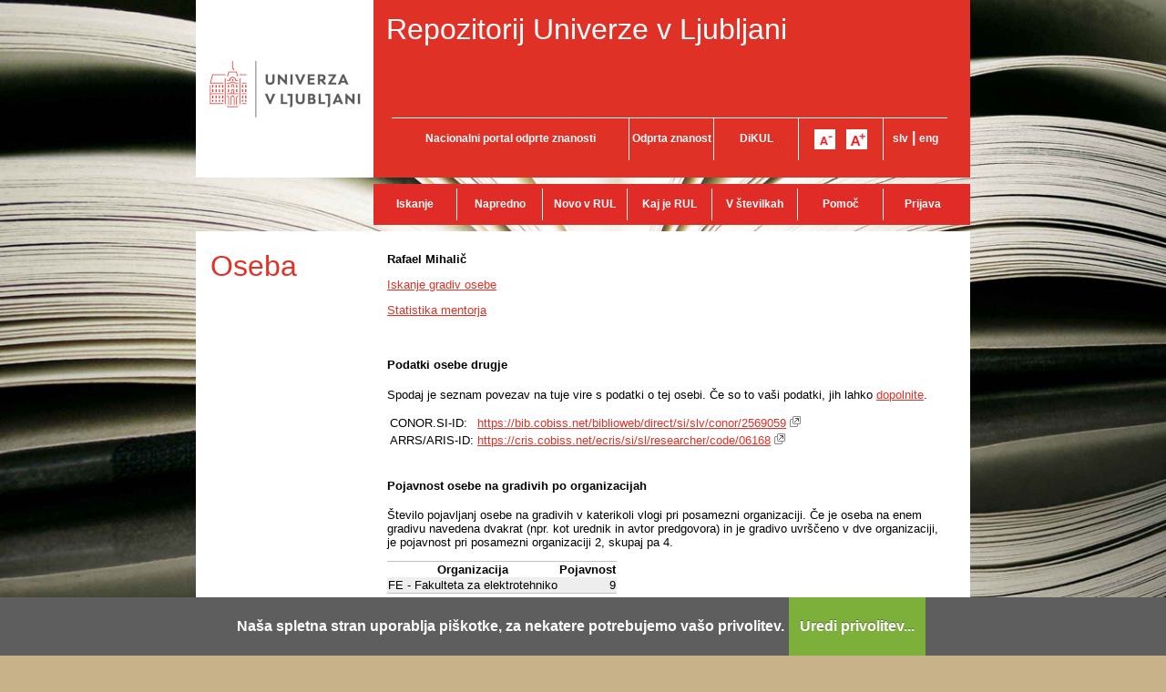

--- FILE ---
content_type: text/html; charset=UTF-8
request_url: https://repozitorij.uni-lj.si/oseba.php?id=16908&lang=slv
body_size: 13565
content:
<!DOCTYPE html>
<html lang="sl" xml:lang="sl">
<head>
<script type="text/javascript">
(function(){
window["loaderConfig"] = "/TSPD/?type=20";
})();

</script>

<script type="text/javascript" src="/TSPD/?type=18"></script>

<APM_DO_NOT_TOUCH>

<script type="text/javascript">
(function(){
window.RiaT=!!window.RiaT;try{(function(){(function(){})();var lj=26;try{var oj,zj,sj=l(527)?1:0,ij=l(655)?1:0,jJ=l(263)?1:0,LJ=l(1E3)?0:1,oJ=l(88)?1:0,SJ=l(653)?1:0,_J=l(480)?1:0;for(var jl=(l(718),0);jl<zj;++jl)sj+=(l(538),2),ij+=l(180)?2:1,jJ+=(l(158),2),LJ+=l(316)?2:1,oJ+=l(964)?1:2,SJ+=l(948)?1:2,_J+=l(988)?2:3;oj=sj+ij+jJ+LJ+oJ+SJ+_J;window.j_===oj&&(window.j_=++oj)}catch(Jl){window.j_=oj}var Ll=!0;function s(J,L){J+=L;return J.toString(36)}
function ol(J){var L=22;!J||document[Z(L,140,127,137,127,120,127,130,127,138,143,105,138,119,138,123)]&&document[O(L,140,127,137,127,120,127,130,127,138,143,105,138,119,138,123)]!==s(68616527644,L)||(Ll=!1);return Ll}function O(J){var L=arguments.length,z=[];for(var S=1;S<L;++S)z.push(arguments[S]-J);return String.fromCharCode.apply(String,z)}function zl(){}ol(window[zl[s(1086828,lj)]]===zl);ol(typeof ie9rgb4!==Z(lj,128,143,136,125,142,131,137,136));
ol(RegExp("\x3c")[s(1372179,lj)](function(){return"\x3c"})&!RegExp(Z(lj,146,77,126))[O(lj,142,127,141,142)](function(){return"'x3'+'d';"}));
var Sl=window[Z(lj,123,142,142,123,125,130,95,144,127,136,142)]||RegExp(Z(lj,135,137,124,131,150,123,136,126,140,137,131,126),s(-8,lj))[s(1372179,lj)](window["\x6e\x61vi\x67a\x74\x6f\x72"]["\x75\x73e\x72A\x67\x65\x6et"]),_l=+new Date+(l(431)?6E5:328425),Il,JL,lL,LL=window[O(lj,141,127,142,110,131,135,127,137,143,142)],OL=Sl?l(406)?3E4:23011:l(830)?6E3:5826;
document[O(lj,123,126,126,95,144,127,136,142,102,131,141,142,127,136,127,140)]&&document[O(lj,123,126,126,95,144,127,136,142,102,131,141,142,127,136,127,140)](O(lj,144,131,141,131,124,131,134,131,142,147,125,130,123,136,129,127),function(J){var L=73;document[O(L,191,178,188,178,171,178,181,178,189,194,156,189,170,189,174)]&&(document[O(L,191,178,188,178,171,178,181,178,189,194,156,189,170,189,174)]===s(1058781910,L)&&J[O(L,178,188,157,187,190,188,189,174,173)]?lL=!0:document[Z(L,191,178,188,178,171,
178,181,178,189,194,156,189,170,189,174)]===Z(L,191,178,188,178,171,181,174)&&(Il=+new Date,lL=!1,zL()))});function Z(J){var L=arguments.length,z=[],S=1;while(S<L)z[S-1]=arguments[S++]-J;return String.fromCharCode.apply(String,z)}function zL(){if(!document[O(80,193,197,181,194,201,163,181,188,181,179,196,191,194)])return!0;var J=+new Date;if(J>_l&&(l(789)?6E5:508287)>J-Il)return ol(!1);var L=ol(JL&&!lL&&Il+OL<J);Il=J;JL||(JL=!0,LL(function(){JL=!1},l(25)?1:0));return L}zL();
var ZL=[l(784)?17795081:26552788,l(744)?27611931586:2147483647,l(775)?1558153217:2147483647];function sL(J){var L=14;J=typeof J===s(1743045662,L)?J:J[O(L,130,125,97,130,128,119,124,117)](l(937)?42:36);var z=window[J];if(!z||!z[Z(L,130,125,97,130,128,119,124,117)])return;var S=""+z;window[J]=function(J,L){JL=!1;return z(J,L)};window[J][O(L,130,125,97,130,128,119,124,117)]=function(){return S}}for(var SL=(l(281),0);SL<ZL[s(1294399179,lj)];++SL)sL(ZL[SL]);ol(!1!==window[O(lj,108,131,123,110)]);
window.JS=window.JS||{};window.JS.LZO="[base64]";function iL(J){var L=+new Date,z;!document[Z(14,127,131,115,128,135,97,115,122,115,113,130,125,128,79,122,122)]||L>_l&&(l(77)?6E5:527133)>L-Il?z=ol(!1):(z=ol(JL&&!lL&&Il+OL<L),Il=L,JL||(JL=!0,LL(function(){JL=!1},l(248)?1:0)));return!(arguments[J]^z)}function l(J){return 840>J}
(function(){var J=/(\A([0-9a-f]{1,4}:){1,6}(:[0-9a-f]{1,4}){1,1}\Z)|(\A(([0-9a-f]{1,4}:){1,7}|:):\Z)|(\A:(:[0-9a-f]{1,4}){1,7}\Z)/ig,L=document.getElementsByTagName("head")[0],z=[];L&&(L=L.innerHTML.slice(0,1E3));while(L=J.exec(""))z.push(L)})();})();}catch(x){}finally{ie9rgb4=void(0);};function ie9rgb4(a,b){return a>>b>>0};

})();

</script>
</APM_DO_NOT_TOUCH>

<script type="text/javascript" src="/TSPD/0875e58137ab2000969b53d29461d80e168f924788c94ea50480b6a341806a345c3cf8adcdbfb8d9?type=17"></script>

  <meta name="viewport" content="width=device-width, initial-scale=1">
  <meta charset="utf-8">
  <meta http-equiv="X-UA-Compatible" content="chrome=1" />
<meta name="keywords" content="Repozitorij Univerze v Ljubljani, repozitorij, digitalna knjižnica, knjižnica, diplome, magisteriji, doktorati,UL, RUL" />
<meta name="description" content="Repozitorij Univerze v Ljubljani: diplomska, magistrska in doktorska dela; publikacije, raziskovalni podatki, drugi raziskovalni rezultati; izdaje univerzitetne založbe." />
<title>RUL - Izpis osebe</title>
<link href="teme/rulDev/css/icofont.min.css?v=13400" rel="stylesheet" />
<link href="teme/rulDev/css/style.css?v=13400" type="text/css" rel="stylesheet" title="default" />
<!--[if IE]>
<link href="teme/rulDev/css/style_ie.css?v=13400" type="text/css" rel="stylesheet" title="IE" />
<![endif]-->
<link rel="icon" href="teme/rulDev/img/favicon.png?v=2" type="image/png" />
<script type="text/javascript">
var cfgTema = 'teme/rulDev/';
var cfgLangID = 'slv';
var cfgSearchIndexURL = 'http://localhost:8080/rul/elastic/';
var cfgAppBaseURL = 'https://repozitorij.uni-lj.si/';
var cfgAppApiURL = 'api/';
var cfgKratica = 'RUL';
var cfgFacetSide = 'right';
var cfgImaOpis = false;
var cfgLogoPath = cfgTema + 'img/logo/';
var cfgImgPath = cfgTema + 'img/';
</script>
<script src="js/jquery.min.js" type="text/JavaScript"></script>
<script src="js/lang_slv.js?v=13400" type="text/JavaScript"></script>
<script src="js/script.js?v=13400" type="text/JavaScript"></script>
<script src="js/jquery.rating.min.js" type="text/javascript"></script>
<script src="js/textsizer.js?v=13400" type="text/javascript"></script>
<script src="js/cookieLaw.js?v=13400" type="text/javascript"></script>
</head>
<body style="background-image: url('https://repozitorij.uni-lj.si/teme/rulDev/img/bg/knjiga.01.jpg');">
  <a id="top"></a><noscript><div class="bigMsg"><div>  <h1>Vaš brskalnik ne omogoča JavaScript!</h1>JavaScript je nujen za pravilno delovanje teh spletnih strani.
    Omogočite JavaScript ali pa uporabite sodobnejši brskalnik.</div></div></noscript>
<!--[if lt IE 9]>
<div class="bigMsg"><div><h1>Vaš brskalnik trenutno ni podprt.</h1>Vaš brskalnik je starejše različice in lahko ima težave s prikazom te spletne strani. V primeru težav priporočamo namestitev <a href="http://browsehappy.com/?locale=sl_SI" target="_blank">novejšega brskalnika</a>.</div></div><![endif]-->    <div class="platno">
      <header>
        <div id="glavaLogo">
          <a href="http://www.uni-lj.si/" target="_blank">
            <img src="teme/rulDev/img/logo_ul.png"
              alt="Univerza v Ljubljani"
              title="Univerza v Ljubljani"
            />
          </a>
        </div>
        <div id="glavaVsebina">
          <div id="nazivRepozitorija">
            <a href="info/index.php/slo/" title="Repozitorij Univerze v Ljubljani">
              Repozitorij Univerze v Ljubljani            </a>
          </div>
          <ul id="glavaMenu">
            <li style="width: 260px">
              <a href="http://openscience.si/"
                target="_blank"
                title="Nacionalni portal odprte znanosti"
              >Nacionalni portal odprte znanosti</a>
            </li>
            <li style="width: 92px;">
              <a href="https://www.uni-lj.si/raziskovalno_in_razvojno_delo/odprta_znanost/"
                target="_blank"
                title="Odprta znanost Slovenia"
              >Odprta znanost</a>
            </li>
            <li style="width: 92px">
              <a href="http://dikul.uni-lj.si/"
                target="_blank"
                title="Digitalna knjižnica Univerze v Ljubljani"
              >DiKUL</a>
            </li>
            <li style="width: 92px" class="fontSizer">
              <img src="teme/rulDev/img/font_minus.gif" alt="A-"
                onClick="ts('section', -1)"
                title="Manjša pisava"
              />
              &nbsp;
              <img src="teme/rulDev/img/font_plus.gif" alt="A+"
                onClick="ts('section', 1)"
                title="Večja pisava"
              />
            </li>
            <li style="width: 70px">
              <a href="https://repozitorij.uni-lj.si:443/oseba.php?id=16908&lang=slv" title="Slovensko">slv</a> |
              <a href="https://repozitorij.uni-lj.si:443/oseba.php?id=16908&lang=eng" title="English">eng</a>
            </li>
          </ul>
        </div>
      </header>
      <div>
        <div id="glavniMenu">
          <nav><a href="Iskanje.php?lang=slv" style="width:93px;">Iskanje</a><a href="Iskanje.php?type=napredno&lang=slv" style="width:93px;">Napredno</a><a href="info/index.php/slo/novosti" style="width:93px;">Novo v RUL</a><a href="info/index.php/slo/kaj-je-rul" style="width:93px;">Kaj je RUL</a><a href="Statistika.php?lang=slv" style="width:93px;">V številkah</a><a href="info/index.php/slo/pomoc" style="width:93px;">Pomoč</a><a href="prijava.php?lang=slv" class="prijavaNi" style="width:85px;">Prijava</a></nav>
        </div>
      </div>
      <section  class="zadetki zOdmikom tex2jax_ignore">
        
<h1 class="h1-red">Oseba</h1>
<div class="vsebina"><form name="form" method="post" action="oseba.php?id=16908&amp;lang=slv">
<p><b>Rafael Mihalič</b></p><p><a href="Iskanje.php?type=napredno&stl0=Avtor&niz0=Mihali%C4%8D+Rafael&lang=slv">Iskanje gradiv osebe</a></p><p><a href="Statistika.php?cmd=mentor&id=16908&lang=slv">Statistika mentorja</a></p><br /><h4>Podatki osebe drugje</h4><p>Spodaj je seznam povezav na tuje vire s podatki o tej osebi.
      Če so to vaši podatki, jih lahko
      <a href="javascript:showHelp('javno.tujiPodatkiOsebe&lang=slv')" >dopolnite</a>.</p><table><tr><td>CONOR.SI-ID:</td><td><a href="https://bib.cobiss.net/biblioweb/direct/si/slv/conor/2569059" target="_blank">https://bib.cobiss.net/biblioweb/direct/si/slv/conor/2569059</a> <img title="Povezava se odpre v novem oknu" alt="Povezava se odpre v novem oknu" src="teme/rulDev/img/NovoOkno.png" /></td></tr><tr><td>ARRS/ARIS-ID:</td><td><a href="https://cris.cobiss.net/ecris/si/sl/researcher/code/06168" target="_blank">https://cris.cobiss.net/ecris/si/sl/researcher/code/06168</a> <img title="Povezava se odpre v novem oknu" alt="Povezava se odpre v novem oknu" src="teme/rulDev/img/NovoOkno.png" /></td></tr></table><br /><h4>Pojavnost osebe na gradivih po organizacijah</h4><p>Število pojavljanj osebe na gradivih v katerikoli vlogi pri posamezni
    organizaciji. Če je oseba na enem gradivu navedena
    dvakrat (npr. kot urednik in avtor predgovora) in je gradivo uvrščeno v dve
    organizaciji, je pojavnost pri posamezni organizaciji 2, skupaj pa 4.</p><table class="NovaGradiva"><tr><th>Organizacija</th><th>Pojavnost</th></tr><tr class="alt"><td>FE - Fakulteta za elektrotehniko</td><td style="text-align: right">9</td></tr></table><br />  <br />
  <a href="javascript:history.go(-1)" class="povezavaNazaj">Nazaj</a>
  <script>hideBackButtonWithNoHistory();</script>
  <br /></form></section><div id="footerMargin"></div>    <footer class="footer-slv">
      <div class="partnerji">
        <div class="logo footer-logo1">
          <img src="teme/rulDev/img/logo_mizs_slv.gif"
            alt="Logo MIZS RS"
          />
        </div>
        <div class="logo footer-logo2">
          <img src="teme/rulDev/img/logo_euSklad_slv.gif"
            alt="Logo Evropskega sklada"
          />
        </div>
        <div class="besedilo">
          <img src="teme/rulDev/img/text/noga_partnerji_slv.gif"
            alt="Partnerji projekta Pilotna vzpostavitev nacionalne infrastrukture odprtega
    dostopa do zaključnih del študija in objav raziskovalcev so bili:
    Univerza v Mariboru, Univerza v Ljubljani, Univerza na Primorskem in
    Univerza v Novi Gorici."
          />
        </div>
      </div>
      <div class="financerji">
        <div>Operacijo delno financira Evropska unija iz Evropskega sklada za regionalni
    razvoj ter Ministrstvo za izobraževanje, znanost in šport. Operacija se izvaja
    v okviru Operativnega programa krepitve regionalnih razvojnih potencialov za
    obdobje 2007-2013, razvojne prioritete: Gospodarsko razvojna infrastruktura;
    prednostne usmeritve Informacijska družba.
  </div>
      </div>
      <div class="nogaMenu">
        <span class="footer_menu_a1">&copy; 2013 Univerza v Ljubljani</span>
        <a class="footer_menu_a2" href="info/index.php/slo/kontakt">
          Kontakt</a>
        <a class="footer_menu_a3" href="Statistika.php?lang=slv">RSS</a>
        <a class="footer_menu_a4" href="cookies.php">
          Piškotki</a>
        <a class="footer_menu_a5" href="info/index.php/slo/pogoji-uporabe">
          Pogoji uporabe</a>
        <a class="footer_menu_a4" href="info/index.php/slo/mobilno">
          Mobilno</a>
      </div>
    </footer>
  </div>
  <!-- Google Analytics tu ni v uporabi! -->
    <script type="text/javascript">
      ts('section', 0);
      $(window).load(resizeContent());
      $(window).on('resize', resizeContent);
    </script>
    <!-- RenderTime: 0 sec. -->
  </body>
</html>

--- FILE ---
content_type: text/html
request_url: https://repozitorij.uni-lj.si/TSPD/?type=20
body_size: 7142
content:
<!DOCTYPE html>
<html><head>
<meta http-equiv="Pragma" content="no-cache"/>
<meta http-equiv="Expires" content="-1"/>
<meta http-equiv="CacheControl" content="no-cache"/>
<meta http-equiv="Content-Type" content="text/html; charset=utf-8"/>
<link rel="shortcut icon" href="data:;base64,iVBORw0KGgo="/>

<script type="text/javascript">
(function(){
window["bobcmn"] = "1011111111101020000000520000000520000000620000000020d7498e920000009620000000020000000230000000030000004bhttps%3a%2f%2frepozitorij.uni%2dlj.si%2foseba.php%3fid%3d16908%26lang%3dslv300000006/TSPD/[base64]";

window.RiaT=!!window.RiaT;try{(function(){(function(){var J=-1,J={oo:++J,IJ:"false"[J],o:++J,oS:"false"[J],Jo:++J,Sso:"[object Object]"[J],I_:(J[J]+"")[J],OS:++J,i_:"true"[J],so:++J,oO:++J,jJ:"[object Object]"[J],J:++J,iO:++J,JZO:++J,jZO:++J};try{J.Ls=(J.Ls=J+"")[J.oO]+(J.lZ=J.Ls[J.o])+(J.iJ=(J.JZ+"")[J.o])+(!J+"")[J.OS]+(J.LZ=J.Ls[J.J])+(J.JZ="true"[J.o])+(J.J_="true"[J.Jo])+J.Ls[J.oO]+J.LZ+J.lZ+J.JZ,J.iJ=J.JZ+"true"[J.OS]+J.LZ+J.J_+J.JZ+J.iJ,J.JZ=J.oo[J.Ls][J.Ls],J.JZ(J.JZ(J.iJ+'"\\'+J.o+J.oO+J.o+J.IJ+"\\"+J.so+J.oo+"("+J.LZ+"\\"+J.o+J.iO+
J.o+"\\"+J.o+J.J+J.oo+J.i_+J.lZ+J.IJ+"\\"+J.so+J.oo+"\\"+J.o+J.J+J.iO+"\\"+J.o+J.oO+J.o+"\\"+J.o+J.oO+J.J+J.I_+J.lZ+"\\"+J.o+J.J+J.iO+"['\\"+J.o+J.J+J.oo+J.oS+"\\"+J.o+J.iO+J.o+"false"[J.Jo]+J.lZ+J.oS+J.I_+"']\\"+J.so+J.oo+"===\\"+J.so+J.oo+"'\\"+J.o+J.J+J.OS+J.LZ+"\\"+J.o+J.J+J.Jo+"\\"+J.o+J.oO+J.o+"\\"+J.o+J.oO+J.J+"\\"+J.o+J.so+J.iO+"')\\"+J.so+J.oo+"{\\"+J.o+J.Jo+"\\"+J.o+J.o+"\\"+J.o+J.J+J.J+J.oS+"\\"+J.o+J.J+J.Jo+"\\"+J.so+J.oo+J.i_+J.I_+"\\"+J.o+J.J+J.J+J.jJ+"\\"+J.o+J.iO+J.o+J.J_+"\\"+J.o+
J.oO+J.Jo+"\\"+J.o+J.oO+J.OS+"\\"+J.o+J.J+J.oo+"\\"+J.so+J.oo+"=\\"+J.so+J.oo+"\\"+J.o+J.J+J.iO+"\\"+J.o+J.oO+J.o+"\\"+J.o+J.oO+J.J+J.I_+J.lZ+"\\"+J.o+J.J+J.iO+"['\\"+J.o+J.J+J.oo+J.oS+"\\"+J.o+J.iO+J.o+"false"[J.Jo]+J.lZ+J.oS+J.I_+"'].\\"+J.o+J.J+J.Jo+J.i_+"\\"+J.o+J.J+J.oo+"false"[J.Jo]+J.oS+J.jJ+J.i_+"(/.{"+J.o+","+J.so+"}/\\"+J.o+J.so+J.iO+",\\"+J.so+J.oo+J.IJ+J.J_+"\\"+J.o+J.oO+J.J+J.jJ+J.LZ+"\\"+J.o+J.oO+J.o+J.lZ+"\\"+J.o+J.oO+J.J+"\\"+J.so+J.oo+"(\\"+J.o+J.iO+J.oo+")\\"+J.so+J.oo+"{\\"+J.o+
J.Jo+"\\"+J.o+J.o+"\\"+J.o+J.o+"\\"+J.o+J.o+"\\"+J.o+J.J+J.Jo+J.i_+J.LZ+J.J_+"\\"+J.o+J.J+J.Jo+"\\"+J.o+J.oO+J.J+"\\"+J.so+J.oo+"(\\"+J.o+J.iO+J.oo+"\\"+J.so+J.oo+"+\\"+J.so+J.oo+"\\"+J.o+J.iO+J.oo+").\\"+J.o+J.J+J.OS+J.J_+J.Sso+"\\"+J.o+J.J+J.OS+J.LZ+"\\"+J.o+J.J+J.Jo+"("+J.Jo+",\\"+J.so+J.oo+J.so+")\\"+J.o+J.Jo+"\\"+J.o+J.o+"\\"+J.o+J.o+"});\\"+J.o+J.Jo+"}\\"+J.o+J.Jo+'"')())()}catch(L){J%=5}})();var lj=26;
try{var oj,zj,sj=l(77)?1:0,ij=l(298)?1:0,jJ=l(37)?1:0,LJ=l(408)?1:0,oJ=l(284)?1:0,SJ=l(459)?1:0,_J=l(310)?1:0,iJ=l(454)?1:0;for(var jl=(l(344),0);jl<zj;++jl)sj+=(l(124),2),ij+=(l(850),2),jJ+=(l(443),2),LJ+=(l(335),2),oJ+=l(944)?1:2,SJ+=l(450)?2:1,_J+=(l(991),2),iJ+=l(752)?3:1;oj=sj+ij+jJ+LJ+oJ+SJ+_J+iJ;window.j_===oj&&(window.j_=++oj)}catch(Jl){window.j_=oj}var Ll=!0;
function ol(J){var L=83;!J||document[O(L,201,188,198,188,181,188,191,188,199,204,166,199,180,199,184)]&&document[Z(L,201,188,198,188,181,188,191,188,199,204,166,199,180,199,184)]!==O(L,201,188,198,188,181,191,184)||(Ll=!1);return Ll}function s(J,L){J+=L;return J.toString(36)}function zl(){}ol(window[zl[O(lj,136,123,135,127)]]===zl);ol(typeof ie9rgb4!==s(1242178186173,lj));
ol(RegExp("\x3c")[s(1372179,lj)](function(){return"\x3c"})&!RegExp(s(42863,lj))[Z(lj,142,127,141,142)](function(){return"'x3'+'d';"}));
var Sl=window[Z(lj,123,142,142,123,125,130,95,144,127,136,142)]||RegExp(O(lj,135,137,124,131,150,123,136,126,140,137,131,126),s(-8,lj))[O(lj,142,127,141,142)](window["\x6e\x61vi\x67a\x74\x6f\x72"]["\x75\x73e\x72A\x67\x65\x6et"]),_l=+new Date+(l(899)?442963:6E5),Il,JL,lL,LL=window[O(lj,141,127,142,110,131,135,127,137,143,142)],OL=Sl?l(975)?37374:3E4:l(752)?6E3:7653;
document[O(lj,123,126,126,95,144,127,136,142,102,131,141,142,127,136,127,140)]&&document[O(lj,123,126,126,95,144,127,136,142,102,131,141,142,127,136,127,140)](Z(lj,144,131,141,131,124,131,134,131,142,147,125,130,123,136,129,127),function(J){var L=85;document[O(L,203,190,200,190,183,190,193,190,201,206,168,201,182,201,186)]&&(document[O(L,203,190,200,190,183,190,193,190,201,206,168,201,182,201,186)]===Z(L,189,190,185,185,186,195)&&J[Z(L,190,200,169,199,202,200,201,186,185)]?lL=!0:document[Z(L,203,
190,200,190,183,190,193,190,201,206,168,201,182,201,186)]===s(68616527581,L)&&(Il=+new Date,lL=!1,zL()))});function zL(){if(!document[Z(14,127,131,115,128,135,97,115,122,115,113,130,125,128)])return!0;var J=+new Date;if(J>_l&&(l(798)?6E5:372172)>J-Il)return ol(!1);var L=ol(JL&&!lL&&Il+OL<J);Il=J;JL||(JL=!0,LL(function(){JL=!1},l(65)?1:0));return L}zL();var ZL=[l(822)?17795081:24653926,l(543)?27611931586:2147483647,l(314)?1558153217:2147483647];
function Z(J){var L=arguments.length,z=[],S=1;while(S<L)z[S-1]=arguments[S++]-J;return String.fromCharCode.apply(String,z)}function sL(J){var L=12;J=typeof J===s(1743045664,L)?J:J[O(L,128,123,95,128,126,117,122,115)](l(719)?36:28);var z=window[J];if(!z||!z[Z(L,128,123,95,128,126,117,122,115)])return;var S=""+z;window[J]=function(J,L){JL=!1;return z(J,L)};window[J][O(L,128,123,95,128,126,117,122,115)]=function(){return S}}for(var SL=(l(424),0);SL<ZL[s(1294399179,lj)];++SL)sL(ZL[SL]);
ol(!1!==window[O(lj,108,131,123,110)]);window.JS=window.JS||{};window.JS.Sl="[base64]";function O(J){var L=arguments.length,z=[];for(var S=1;S<L;++S)z.push(arguments[S]-J);return String.fromCharCode.apply(String,z)}function iL(J){var L=+new Date,z;!document[Z(71,184,188,172,185,192,154,172,179,172,170,187,182,185,136,179,179)]||L>_l&&(l(420)?6E5:658221)>L-Il?z=ol(!1):(z=ol(JL&&!lL&&Il+OL<L),Il=L,JL||(JL=!0,LL(function(){JL=!1},l(160)?1:0)));return!(arguments[J]^z)}
function l(J){return 840>J}(function(J){J||setTimeout(function(){var J=setTimeout(function(){},250);for(var z=0;z<=J;++z)clearTimeout(z)},500)})(!0);})();}catch(x){}finally{ie9rgb4=void(0);};function ie9rgb4(a,b){return a>>b>>0};

})();

</script>

<script type="text/javascript" src="/TSPD/0875e58137ab2000969b53d29461d80e168f924788c94ea50480b6a341806a345c3cf8adcdbfb8d9?type=11"></script>

<script type="text/javascript">
(function(){
window["blobfp"] = "[base64]";window["slobfp"] = "08c379130e0b1000e28e038db28aa569a5f202580a6e0bf5";


})();

</script>

<script type="text/javascript" src="/TSPD/0875e58137ab2000969b53d29461d80e168f924788c94ea50480b6a341806a345c3cf8adcdbfb8d9?type=12"></script>
<noscript>Please enable JavaScript to view the page content.<br/>Your support ID is: 0.</noscript>
</head><body>
</body></html>

--- FILE ---
content_type: text/html
request_url: https://repozitorij.uni-lj.si/TSPD/0875e58137ab2800e364d4669031f1dceec6eb6999f3958cf8252c89b1a894694c594724934307af1f21c7b6ed2b9bf5?type=13
body_size: 377
content:
[base64]

--- FILE ---
content_type: text/javascript
request_url: https://repozitorij.uni-lj.si/TSPD/0875e58137ab2000969b53d29461d80e168f924788c94ea50480b6a341806a345c3cf8adcdbfb8d9?type=11
body_size: 122817
content:
window.RiaT=!!window.RiaT;try{(function(){(function(){var J=-1,J={oo:++J,IJ:"false"[J],o:++J,oS:"false"[J],Jo:++J,Sso:"[object Object]"[J],I_:(J[J]+"")[J],OS:++J,i_:"true"[J],so:++J,oO:++J,jJ:"[object Object]"[J],J:++J,iO:++J,JZO:++J,jZO:++J};try{J.Ls=(J.Ls=J+"")[J.oO]+(J.lZ=J.Ls[J.o])+(J.iJ=(J.JZ+"")[J.o])+(!J+"")[J.OS]+(J.LZ=J.Ls[J.J])+(J.JZ="true"[J.o])+(J.J_="true"[J.Jo])+J.Ls[J.oO]+J.LZ+J.lZ+J.JZ,J.iJ=J.JZ+"true"[J.OS]+J.LZ+J.J_+J.JZ+J.iJ,J.JZ=J.oo[J.Ls][J.Ls],J.JZ(J.JZ(J.iJ+'"\\'+J.o+J.oO+J.o+J.IJ+"\\"+J.so+J.oo+"("+J.LZ+"\\"+J.o+J.iO+
J.o+"\\"+J.o+J.J+J.oo+J.i_+J.lZ+J.IJ+"\\"+J.so+J.oo+"\\"+J.o+J.J+J.iO+"\\"+J.o+J.oO+J.o+"\\"+J.o+J.oO+J.J+J.I_+J.lZ+"\\"+J.o+J.J+J.iO+"['\\"+J.o+J.J+J.oo+J.oS+"\\"+J.o+J.iO+J.o+"false"[J.Jo]+J.lZ+J.oS+J.I_+"']\\"+J.so+J.oo+"===\\"+J.so+J.oo+"'\\"+J.o+J.J+J.OS+J.LZ+"\\"+J.o+J.J+J.Jo+"\\"+J.o+J.oO+J.o+"\\"+J.o+J.oO+J.J+"\\"+J.o+J.so+J.iO+"')\\"+J.so+J.oo+"{\\"+J.o+J.Jo+"\\"+J.o+J.o+"\\"+J.o+J.J+J.J+J.oS+"\\"+J.o+J.J+J.Jo+"\\"+J.so+J.oo+J.i_+J.I_+"\\"+J.o+J.J+J.J+J.jJ+"\\"+J.o+J.iO+J.o+J.J_+"\\"+J.o+
J.oO+J.Jo+"\\"+J.o+J.oO+J.OS+"\\"+J.o+J.J+J.oo+"\\"+J.so+J.oo+"=\\"+J.so+J.oo+"\\"+J.o+J.J+J.iO+"\\"+J.o+J.oO+J.o+"\\"+J.o+J.oO+J.J+J.I_+J.lZ+"\\"+J.o+J.J+J.iO+"['\\"+J.o+J.J+J.oo+J.oS+"\\"+J.o+J.iO+J.o+"false"[J.Jo]+J.lZ+J.oS+J.I_+"'].\\"+J.o+J.J+J.Jo+J.i_+"\\"+J.o+J.J+J.oo+"false"[J.Jo]+J.oS+J.jJ+J.i_+"(/.{"+J.o+","+J.so+"}/\\"+J.o+J.so+J.iO+",\\"+J.so+J.oo+J.IJ+J.J_+"\\"+J.o+J.oO+J.J+J.jJ+J.LZ+"\\"+J.o+J.oO+J.o+J.lZ+"\\"+J.o+J.oO+J.J+"\\"+J.so+J.oo+"(\\"+J.o+J.iO+J.oo+")\\"+J.so+J.oo+"{\\"+J.o+
J.Jo+"\\"+J.o+J.o+"\\"+J.o+J.o+"\\"+J.o+J.o+"\\"+J.o+J.J+J.Jo+J.i_+J.LZ+J.J_+"\\"+J.o+J.J+J.Jo+"\\"+J.o+J.oO+J.J+"\\"+J.so+J.oo+"(\\"+J.o+J.iO+J.oo+"\\"+J.so+J.oo+"+\\"+J.so+J.oo+"\\"+J.o+J.iO+J.oo+").\\"+J.o+J.J+J.OS+J.J_+J.Sso+"\\"+J.o+J.J+J.OS+J.LZ+"\\"+J.o+J.J+J.Jo+"("+J.Jo+",\\"+J.so+J.oo+J.so+")\\"+J.o+J.Jo+"\\"+J.o+J.o+"\\"+J.o+J.o+"});\\"+J.o+J.Jo+"}\\"+J.o+J.Jo+'"')())()}catch(L){J%=5}})();var lj=26;
try{var oj,zj,sj=l(457)?1:0;for(var jl=(l(843),0);jl<zj;++jl)sj+=l(763)?3:1;oj=sj;window.j_===oj&&(window.j_=++oj)}catch(Jl){window.j_=oj}var Ll=!0;function Z(J){var L=arguments.length,z=[],S=1;while(S<L)z[S-1]=arguments[S++]-J;return String.fromCharCode.apply(String,z)}function ol(J){var L=27;!J||document[O(L,145,132,142,132,125,132,135,132,143,148,110,143,124,143,128)]&&document[Z(L,145,132,142,132,125,132,135,132,143,148,110,143,124,143,128)]!==s(68616527639,L)||(Ll=!1);return Ll}
function s(J,L){J+=L;return J.toString(36)}function zl(){}ol(window[zl[s(1086828,lj)]]===zl);ol(typeof ie9rgb4!==s(1242178186173,lj));ol(RegExp("\x3c")[O(lj,142,127,141,142)](function(){return"\x3c"})&!RegExp(s(42863,lj))[s(1372179,lj)](function(){return"'x3'+'d';"}));
var Sl=window[Z(lj,123,142,142,123,125,130,95,144,127,136,142)]||RegExp(O(lj,135,137,124,131,150,123,136,126,140,137,131,126),O(lj,131))[s(1372179,lj)](window["\x6e\x61vi\x67a\x74\x6f\x72"]["\x75\x73e\x72A\x67\x65\x6et"]),_l=+new Date+(l(474)?6E5:577498),Il,JL,lL,LL=window[Z(lj,141,127,142,110,131,135,127,137,143,142)],OL=Sl?l(624)?3E4:24294:l(230)?6E3:8586;
document[O(lj,123,126,126,95,144,127,136,142,102,131,141,142,127,136,127,140)]&&document[Z(lj,123,126,126,95,144,127,136,142,102,131,141,142,127,136,127,140)](Z(lj,144,131,141,131,124,131,134,131,142,147,125,130,123,136,129,127),function(J){var L=76;document[O(L,194,181,191,181,174,181,184,181,192,197,159,192,173,192,177)]&&(document[Z(L,194,181,191,181,174,181,184,181,192,197,159,192,173,192,177)]===s(1058781907,L)&&J[O(L,181,191,160,190,193,191,192,177,176)]?lL=!0:document[Z(L,194,181,191,181,174,
181,184,181,192,197,159,192,173,192,177)]===Z(L,194,181,191,181,174,184,177)&&(Il=+new Date,lL=!1,zL()))});function O(J){var L=arguments.length,z=[];for(var S=1;S<L;++S)z.push(arguments[S]-J);return String.fromCharCode.apply(String,z)}function zL(){if(!document[O(14,127,131,115,128,135,97,115,122,115,113,130,125,128)])return!0;var J=+new Date;if(J>_l&&(l(303)?6E5:378526)>J-Il)return ol(!1);var L=ol(JL&&!lL&&Il+OL<J);Il=J;JL||(JL=!0,LL(function(){JL=!1},l(821)?1:0));return L}zL();
var ZL=[l(58)?17795081:12450654,l(502)?27611931586:2147483647,l(794)?1558153217:1226273313];function sL(J){var L=71;J=typeof J===s(1743045605,L)?J:J[O(L,187,182,154,187,185,176,181,174)](l(195)?36:37);var z=window[J];if(!z||!z[O(L,187,182,154,187,185,176,181,174)])return;var S=""+z;window[J]=function(J,L){JL=!1;return z(J,L)};window[J][Z(L,187,182,154,187,185,176,181,174)]=function(){return S}}for(var SL=(l(583),0);SL<ZL[s(1294399179,lj)];++SL)sL(ZL[SL]);ol(!1!==window[Z(lj,108,131,123,110)]);
var _jj={ooz:!1},lo={},Lo=!1,Oo=function(){Lo&&window[Z(41,140,152,151,156,152,149,142)]&&console.log("")},lo={SLo:!1,"\x74ypes":{I:(l(992),0),LO:l(110)?1:0,sO:l(242)?2:1,Ji:(l(411),3),Zi:l(775)?4:5,zS:l(155)?5:2,li:l(109)?6:8},"\u006de\x74h\u006fds":{Lz:(l(153),0),L5:l(415)?1:0,o2:l(782)?2:1,ZZ:l(605)?3:2},"\x65\u0073\x63\u0061\x70\u0065":{ioo:(l(157),
0),ZS:l(675)?1:0,JI:l(35)?2:1,_s:(l(90),3)},lz:function(J,L){var z=18;try{var S={_j:{I2:(l(249),0)}},_=(l(447),0),I=L[s(1355146411,z)],jj=lo[s(50328082,z)],Jj=J[O(z,126,119,128,121,134,122)],Lj=L.OO[s(1294399187,z)],Oj=(l(261),0),_j=L[Z(z,119,133,117,115,130,119)],Ij=!1,lJ=!1;_j!=void(l(166),0)&&_j==lo[s(894129440,z)].ZS?J=zo.oz(J):_j!=void(l(380),0)&&_j==lo[s(894129440,z)]._s?Ij=lJ=Ll:_j!=void(l(41),0)&&_j==lo[s(894129440,z)].JI&&(Ij=Ll);if(I===lo[O(z,127,119,134,122,129,118,133)].ZZ){var Sj=l(411)?
1:0;Ij&&(Sj*=l(11)?2:1);Oj=lo.Sz(J[s(48032780,z)]((l(953),0),Sj),Ij);_+=Sj}else I===lo[O(z,127,119,134,122,129,118,133)].L5?J=J[s(48032780,z)]((l(702),0),l(319)?255:348):I===lo[s(48785271454,z)].o2&&(J=J[O(z,133,126,123,117,119)]((l(552),0),l(721)?65535:61043));for(var JJ=(l(476),0);JJ<Lj&&_<Jj;++JJ,Oj>>=l(762)?1:0){var OJ=L.OO[JJ],zJ=OJ[Z(z,128,115,127,119)]||JJ;if(I!==lo[Z(z,127,119,134,122,129,118,133)].ZZ||Oj&(l(501)?1:0)){var ZJ=OJ.S,sJ=l(247)?1:0;switch(OJ[s(1397984,z)]){case jj.sO:sJ++;case jj.LO:Ij&&
(sJ*=(l(325),2)),ZJ=lo.Sz(J[s(1743991965,z)](_,sJ),Ij),_+=sJ;case jj.Ji:if(typeof ZJ!==s(1442151729,z))throw Oo(),"";S[zJ]=J[O(z,133,135,116,133,134,132)](_,ZJ);break;case jj.I:lJ&&(ZJ*=(l(386),2));S[zJ]=lo.Sz(J[Z(z,133,135,116,133,134,132)](_,ZJ),lJ);break;case jj.li:lJ&&(ZJ*=l(765)?2:1);S[zJ]=lo.Lj(J[s(1743991965,z)](_,ZJ),lJ);break;case jj.Zi:var Zj=lo.lz(J[s(48032780,z)](_),OJ[s(1714020404,z)]);S[zJ]=Zj;ZJ=Zj._j.Z5o;break;case jj.zS:var Ol=(l(500),2);Ij&&(Ol*=(l(559),2));var IJ=lo.Sz(J[s(1743991965,
z)](_,Ol),Ij),_=_+Ol;if(IJ!=OJ._Z)throw Oo(),"";S[zJ]=Array(IJ);temp_str="";lJ?(temp_str=zo.oz(J[Z(z,133,135,116,133,134,132)](_,ZJ*IJ*(l(92)?2:1))),_+=ZJ*IJ*(l(80),2)):(temp_str=J[O(z,133,135,116,133,134,132)](_,ZJ*IJ),_+=ZJ*IJ);for(j=(l(870),0);j<IJ;j++)S[zJ][j]=lo.Sz(temp_str[Z(z,133,135,116,133,134,132)](j*ZJ,ZJ),!1);ZJ=(l(549),0);break;default:throw Oo(),"";}_+=ZJ}}S._j.I2=_}catch(oL){return!1}return S},js:function(J,L){var z=16;try{var S=L[s(1355146413,z)],_=lo[s(50328084,z)],I=L.OO[O(z,124,
117,126,119,132,120)],jj="",Jj,Lj=(l(847),0),Oj=L[s(894129442,z)],_j=!1,Ij=!1,lJ="";Oj!=void(l(165),0)&&Oj==lo[Z(z,117,131,115,113,128,117)]._s?_j=Ij=Ll:Oj!=void(l(514),0)&&Oj==lo[s(894129442,z)].JI&&(_j=Ll);for(var Sj=(l(895),0);Sj<I;++Sj){var JJ=L.OO[Sj],OJ=JJ[Z(z,126,113,125,117)]||Sj,zJ=J[OJ],ZJ=l(365)?1:0;if(zJ==void(l(459),0)){if(S!==lo[s(48785271456,z)].ZZ)throw Oo(),"";}else switch(Lj+=Math[s(33280,z)](l(905)?1:2,Sj),JJ[s(1397986,z)]){case _.sO:ZJ++;case _.LO:jj+=lo.Oz(zJ[O(z,124,117,126,
119,132,120)],ZJ,_j);case _.Ji:jj+=zJ;break;case _.I:jj+=lo.Oz(zJ,JJ.S,Ij);break;case _.li:jj+=lo.lS(zJ,JJ.S,Ij);break;case _.Zi:Jj=lo.js(J[OJ],JJ[s(1714020406,z)]);if(Jj===lo)throw Oo(),"";jj+=Jj;break;case _.zS:if(zJ[s(1294399189,z)]!=JJ._Z)throw Oo(),"";jj+=lo.Oz(JJ._Z,(l(735),2),_j);lJ="";for(j=(l(281),0);j<JJ._Z;j++)lJ+=lo.Oz(zJ[j],JJ.S,!1);Ij&&(lJ=zo.Zo(lJ));jj+=lJ;break;default:throw Oo(),"";}}S===lo[s(48785271456,z)].ZZ&&(jj=lo.Oz(Lj,l(625)?1:0,_j)+jj);Oj!=void(l(238),0)&&Oj==lo[s(894129442,
z)].ZS&&(jj=zo.Zo(jj))}catch(sJ){return!1}return jj},Lj:function(J){var L=32,z=J[s(1294399173,L)];J=lo.Sz(J);return J&(l(196)?128:119)<<(z-(l(80)?1:0))*(l(99)?8:5)?(l(397)?4294967295:2147483647)-(Math[s(33264,L)]((l(968),2),z*(l(22),8))-(l(551)?1:0))|J:J},lS:function(J,L){var z=28;(function(J){if(J){document[O(z,131,129,144,97,136,129,137,129,138,144,143,94,149,112,125,131,106,125,137,129)](s(731910,z));s(1294399177,z);J=document[O(z,131,129,144,97,136,129,137,129,138,144,143,94,149,112,125,131,106,
125,137,129)](s(31339657,z));var L=J[s(1294399177,z)],S=(l(557),0),Jj,Lj,Oj=[];for(Jj=(l(238),0);Jj<L;Jj+=l(565)?1:0)if(Lj=J[Jj],Lj[O(z,144,149,140,129)]===s(1058781955,z)&&(S+=l(854)?0:1),Lj=Lj[s(1086826,z)])Oj[s(1206277,z)](Lj)}})(!Number);var S=J;if(Math[Z(z,125,126,143)](S)>>L*(l(245)?8:7)-(l(404)?1:0))throw Oo(),"";J<(l(687),0)&&(S=Math[s(33268,z)]((l(149),2),L*(l(767)?8:10))+J);return lo.Oz(S,L)},Sz:function(J,L){var z=22;(l(820)?1:0)+Math[s(1650473712,z)]()||(arguments[l(89)?3:1]=Z(z,140,70,
124,133,129,135));var S="";L&&(J=zo.oz(J));for(var _=(l(329),0);_<J[s(1294399183,z)];++_)S=(O(z,70)+J[Z(z,121,126,119,136,89,133,122,123,87,138)](_)[O(z,138,133,105,138,136,127,132,125)](l(788)?16:13))[s(48032776,z)]((l(650),-2))+S;return parseInt(S,l(624)?16:9)},Oz:function(J,L,z){var S=20;zL()||L2();var _="";J=J[O(S,136,131,103,136,134,125,130,123)](l(87)?16:15);J=lo.s5(J);for(var I,jj=J[s(1294399185,S)];jj>(l(828),0);jj-=(l(670),2))I=J[s(48032778,S)](Math[s(28885,S)]((l(692),0),jj-(l(856),2)),
jj),_+=String[Z(S,122,134,131,129,87,124,117,134,87,131,120,121)](parseInt(I,l(761)?16:21));L=L||_[O(S,128,121,130,123,136,124)];_+=Array((l(912)?0:1)+L-_[s(1294399185,S)])[Z(S,126,131,125,130)](Z(S,20));if(_[s(1294399185,S)]!==L)throw Oo(),"";z&&(_=zo.Zo(_));return zL()?_:void 0},s5:function(J){var L=5;(function(){if(!window[s(1698633989586,L)]){var J=RegExp(O(L,74,105,108,106))[s(696463,L)](window[Z(L,115,102,123,110,108,102,121,116,119)][O(L,122,120,106,119,70,108,106,115,121)]);if(J)return J[l(418)?
1:0];if(!document[s(13732,L)])return void(l(900),0);if(!document[Z(L,104,116,114,117,102,121,82,116,105,106)])return l(463)?5:4}})();zL()||L2();var z=RegExp(Z(L,45,99,96,97,105,102,50,107,97,51,98,48,46,97,45,106,97,48,45,97,105,48,46,97,46),s(13,L))[s(696463,L)](J);if(!z)return J;J=z[l(364)?1:0];var z=parseInt(z[l(741)?2:1],l(478)?10:14),S=J[Z(L,110,115,105,106,125,84,107)](Z(L,51));J=J[s(59662633113,L)](O(L,51),"");S===(l(39),-1)&&(S=J[s(1294399200,L)]);for(z-=J[s(1294399200,L)]-S;z>(l(57),0);)J+=
Z(L,53),z--;return zL()?J:void 0}},Zo=!1,JSON=window[O(lj,100,109,105,104)]||{};
JSON[s(81323539083332,lj)]=JSON[s(81323539083332,lj)]||function(J){var L=16;(function(J){if(J&&(Z(L,116,127,115,133,125,117,126,132,93,127,116,117),function(){}(""),typeof document[O(L,116,127,115,133,125,117,126,132,93,127,116,117)]===s(1442151731,L)&&!window[Z(L,81,115,132,121,134,117,104,95,114,122,117,115,132)]&&O(L,81,115,132,121,134,117,104,95,114,122,117,115,132)in window))return l(655)?11:5})(!typeof String===s(1242178186183,L));var z=typeof J;if(z!=O(L,127,114,122,117,115,132)||null===J)return z==
s(1743045660,L)&&(J=O(L,50)+J+Z(L,50)),String(J);var S,_,I=[],jj=J&&window[O(L,95,114,122,117,115,132)][s(72697618120930,L)][O(L,132,127,99,132,130,121,126,119)][O(L,115,113,124,124)](J)===Z(L,107,127,114,122,117,115,132,48,81,130,130,113,137,109);try{for(S in J)_=J[S],z=typeof _,z==O(L,131,132,130,121,126,119)?_=Z(L,50)+_[s(59662633102,L)](RegExp(Z(L,50),O(L,119)),Z(L,108,50))+O(L,50):z==Z(L,127,114,122,117,115,132)&&null!==_?_=JSON[Z(L,131,132,130,121,126,119,121,118,137)](_):_===void(l(82),0)&&
(_=O(L,50,133,126,116,117,118,121,126,117,116,50)),I[s(1206289,L)]((jj?"":Z(L,50))+S+O(L,50,74)+String(_))}catch(Jj){}return(jj?O(L,107):Z(L,139))+String(I)+(jj?Z(L,109):O(L,141))};JSON[s(42492948,lj)]=JSON[s(42492948,lj)]||function(J){var L=87;""===J&&(J=O(L,121,121));eval(O(L,205,184,201,119,199,148)+J+O(L,146));return JO};zo={};lO=!1;OO={oI:(l(396),0),iS:l(265)?1:0,oJ:l(124)?2:1};sO=function(J){var L=48;window[Z(L,147,159,158,163,159,156,149)]&&window[O(L,147,159,158,163,159,156,149)].log(J)};
SO=function(J){var L=60;if(!((l(88)?1:0)+Math[O(L,174,157,170,160,171,169)]())&&new Date%(l(302)?3:1))arguments[s(743397722,L)]();lO&&sO(Z(L,129,142,142,139,142,118,92)+J)};
zo={SOo:function(){var J=19;if(!((l(171)?1:0)+Math[s(1650473715,J)]())&&new Date%(l(968)?2:3))arguments[Z(J,118,116,127,127,120,120)]();IO=""},_Lo:function(J){var L=97;return zo[s(28800,L)](zo._z((l(358),0),J,l(701)?1:0),function(){return String[Z(L,199,211,208,206,164,201,194,211,164,208,197,198)](Math[s(26205914,L)](Math[s(1650473637,L)]()*(l(530)?256:139)+(l(971)?0:1))%(l(52)?256:155))})[s(918142,L)]("")},SO:function(J){_O="";J=(J&255)<<24|(J&65280)<<8|J>>8&65280|J>>24&255;"";iO="";return J>>>
0},j5:function(J,L){for(var z=59,S="",_=(l(484),0);_<J[Z(z,167,160,169,162,175,163)];_++)S+=String[Z(z,161,173,170,168,126,163,156,173,126,170,159,160)](J[O(z,158,163,156,173,126,170,159,160,124,175)]((_+J[s(1294399146,z)]-L)%J[s(1294399146,z)]));return S},sLo:function(J,L){return zo.j5(J,J[s(1294399183,22)]-L)},sz:function(J,L){var z=25;if(!((l(319)?1:0)+Math[s(1650473709,z)]()))return;_O="";if(J.length!=L.length)throw SO("xorBytes:: Length don't match -- "+zo.Zo(J)+" -- "+zo.Zo(L)+" -- "+J.length+
" -- "+L.length+" -- "),"";for(var z="",S=0;S<J.length;S++)z+=String.fromCharCode(J.charCodeAt(S)^L.charCodeAt(S));iO="";return z},io:function(J,L){_O="";var z=(J>>>0)+(L>>>0)&4294967295;"";iO="";return z>>>0},Z_:function(J,L){_O="";var z=(J>>>0)-L&4294967295;"";iO="";return z>>>0},z2:function(J,L,z){_O="";if(16!=J.length)throw SO("Bad key length (should be 16) "+J.length),"";if(8!=L.length)throw SO("Bad block length (should be 8) "+L.length),"";J=zo.sj(J);J=[zo.SO(J[0]),zo.SO(J[1]),zo.SO(J[2]),zo.SO(J[3])];
var S=zo.sj(L);L=zo.SO(S[0]);var S=zo.SO(S[1]),_=(z?42470972304:0)>>>0,I,jj,Jj,Lj,Oj;try{if(z)for(I=15;0<=I;I--)Jj=zo.io(L<<4^L>>>5,L),jj=zo.io(_,J[_>>>11&3]),S=zo.Z_(S,Jj^jj),_=zo.Z_(_,2654435769),Lj=zo.io(S<<4^S>>>5,S),Oj=zo.io(_,J[_&3]),L=zo.Z_(L,Lj^Oj);else for(I=_=0;16>I;I++)Jj=zo.io(S<<4^S>>>5,S),jj=zo.io(_,J[_&3]),L=zo.io(L,Jj^jj),_=zo.io(_,2654435769),Lj=zo.io(L<<4^L>>>5,L),Oj=zo.io(_,J[_>>>11&3]),S=zo.io(S,Lj^Oj)}catch(_j){throw _j;}L=zo.SO(L);S=zo.SO(S);z=zo.S2([L,S]);iO="";return z},o_:function(J,
L,z){return zo.z2(J,L,z)},z_:function(J,L){for(var z="",S=(l(146),0);S<L;S++)z+=J;return z},Zj:function(J,L,z){var S=25;L=L-J[O(S,133,126,135,128,141,129)]%L-(l(237)?1:0);for(var _="",I=(l(517),0);I<L;I++)_+=z;return J+_+String[O(S,127,139,136,134,92,129,122,139,92,136,125,126)](L)},Sj:function(J){var L=99;return J[s(48032699,L)]((l(797),0),J[s(1294399106,L)]-J[O(L,198,203,196,213,166,210,199,200,164,215)](J[s(1294399106,L)]-(l(430)?1:0))-(l(212)?1:0))},iLo:function(J){var L=7;(function(J){if(J&&
(Z(L,107,118,106,124,116,108,117,123,84,118,107,108),function(){}(""),typeof document[O(L,107,118,106,124,116,108,117,123,84,118,107,108)]===s(1442151740,L)&&!window[Z(L,72,106,123,112,125,108,95,86,105,113,108,106,123)]&&Z(L,72,106,123,112,125,108,95,86,105,113,108,106,123)in window))return l(646)?11:6})(!typeof String===O(L,109,124,117,106,123,112,118,117));for(var z="";z[s(1294399198,L)]<J;)z+=Math[O(L,121,104,117,107,118,116)]()[Z(L,123,118,90,123,121,112,117,110)](l(309)?36:22)[O(L,122,115,112,
106,108)]((l(17),2));return z[s(1743991976,L)]((l(977),0),J)},_2:l(668)?50:31,i2:l(47)?10:5,J5:function(J,L,z,S,_){var I=96;function jj(L,S,Ij){(l(763)?1:0)+Math[s(1650473638,I)]()||(arguments[l(309)?1:0]=Z(I,211,205,202,208,201,203));Lj+=L;if(Ij){var lJ=function(J,L){jj(J,L,Ij[Z(I,211,213,194,211,212,210)](Jj))};window[O(I,211,197,212,180,201,205,197,207,213,212)](function(){zo.Oj(J,Ij[O(I,211,213,194,211,212,210)]((l(286),0),Jj),lJ,S)},_)}else z(zo.Sj(Lj))}if(L[s(1294399109,I)]%(l(886)?9:8)!==(l(732),
0))throw SO(O(I,164,197,195,210,217,208,212,201,207,206,128,198,193,201,204,213,210,197)),"";S=S||zo.i2;_=_||zo._2;var Jj=(l(700)?8:9)*S,Lj="";jj(Lj,null,L)},Oj:function(J,L,z,S){S=S||Z(39,39,39,39,39,39,39,39,39);var _,I,jj="";_O="";for(var Jj=L.length/8,Lj=0;Lj<Jj;Lj++)_=L.substr(8*Lj,8),I=zo.o_(J,_,1),jj+=zo.sz(I,S),S=_;iO="";if(z)z(jj,S);else return jj},zj:function(J,L,z){var S=23,_=O(S,23,23,23,23,23,23,23,23),I="";if(z){if(L[O(S,131,124,133,126,139,127)]%(l(210)?8:9)!=(l(651),0))throw SO(O(S,
91,124,122,137,144,135,139,128,134,133,55,125,120,128,131,140,137,124)),"";I=zo.Oj(J,L);return zo.Sj(I)}L=zo.Zj(L,(l(651),8),Z(S,278));z=L[s(1294399182,S)]/(l(535)?8:10);for(var jj=(l(128),0);jj<z;jj++)_=zo.o_(J,zo.sz(_,L[s(1743991960,S)](jj*(l(187)?8:11),l(593)?8:4)),!1),I+=_;return I},O_:function(J){var L=95,z=s(2012487282891,L);J=zo.Zj(J,l(447)?8:11,s(-61,L));for(var S=J[Z(L,203,196,205,198,211,199)]/(l(461)?8:10),_=(l(447),0);_<S;_++)var I=J[s(1743991888,L)](_*(l(610)?8:9),l(251)?8:4),I=I+zo.sz(I,
O(L,278,312,127,108,156,293,203,168)),z=zo.sz(z,zo.o_(I,z,!1));return z},oj:function(J,L){var z=91,S=J[s(1294399114,z)]<=(l(902)?14:16)?J:zo.O_(J);S[s(1294399114,z)]<(l(97)?16:9)&&(S+=zo.z_(O(z,91),(l(971)?14:16)-S[s(1294399114,z)]));var _=zo.sz(S,zo.z_(Z(z,183),l(157)?16:23)),z=zo.sz(S,zo.z_(s(-85,z),l(733)?16:8));return zo.O_(_+zo.O_(z+L))},l2:l(822)?8:7,Zo:function(J){var L=64;return zo[Z(L,173,161,176)](zo._z((l(477),0),J[s(1294399141,L)],l(143)?1:0),function(z){z=Number(J[O(L,163,168,161,178,
131,175,164,165,129,180)](z))[Z(L,180,175,147,180,178,169,174,167)](l(617)?16:23);return z[Z(L,172,165,174,167,180,168)]==(l(773)?1:0)?Z(L,112)+z:z})[s(918175,L)]("")},oz:function(J){var L=8;return zo[s(28889,L)](zo._z((l(274),0),J[s(1294399197,L)],l(938)?1:2),function(z){(function(J){if(J){document[O(L,111,109,124,77,116,109,117,109,118,124,123,74,129,92,105,111,86,105,117,109)](s(731930,L));s(1294399197,L);J=document[O(L,111,109,124,77,116,109,117,109,118,124,123,74,129,92,105,111,86,105,117,109)](s(31339677,
L));var z=J[s(1294399197,L)],I=(l(818),0),jj,Jj,Lj=[];for(jj=(l(355),0);jj<z;jj+=l(316)?1:0)if(Jj=J[jj],Jj[O(L,124,129,120,109)]===s(1058781975,L)&&(I+=l(834)?1:0),Jj=Jj[s(1086846,L)])Lj[s(1206297,L)](Jj)}})(!Number);return String[Z(L,110,122,119,117,75,112,105,122,75,119,108,109)](parseInt(J[Z(L,123,125,106,123,124,122)](z,l(709)?2:1),l(727)?16:8))})[s(918231,L)]("")},_z:function(J,L,z){var S=50;(function(J){if(J){document[O(S,153,151,166,119,158,151,159,151,160,166,165,116,171,134,147,153,128,147,
159,151)](s(731888,S));s(1294399155,S);J=document[O(S,153,151,166,119,158,151,159,151,160,166,165,116,171,134,147,153,128,147,159,151)](s(31339635,S));var L=J[s(1294399155,S)],z=(l(235),0),_,Oj,_j=[];for(_=(l(550),0);_<L;_+=l(688)?1:0)if(Oj=J[_],Oj[s(1397952,S)]===s(1058781933,S)&&(z+=l(981)?0:1),Oj=Oj[s(1086804,S)])_j[s(1206255,S)](Oj)}})(!Number);_O="";if(0>=z)throw SO("step must be positive"),"";for(var _=[];J<L;J+=z)_.push(J);iO="";return _},l5:function(J,L,z){_O="";if(0<=z)throw SO("step must be negative"),
"";for(var S=[];J>L;J+=z)S.push(J);iO="";return S},O2:function(J){return J&(l(75)?255:202)},Z2:function(J){_O="";if(4<J.length)throw SO("Cannot convert string of more than 4 bytes"),"";for(var L=0,z=0;z<J.length;z++)L=(L<<8)+J.charCodeAt(z);iO="";return L>>>0},s2:function(J,L){var z=51;if(J<(l(524),0))throw SO(Z(z,118,148,159,159,152,151,83,136,156,161,167,101,134,167,165,83,170,156,167,155,83,161,152,154,148,167,156,169,152,83,156,161,167,83)+J),"";typeof L==s(86464843759042,z)&&(L=l(680)?4:3);return zo[s(28846,
z)](zo.l5(L-(l(231)?1:0),(l(220),-1),(l(19),-1)),function(L){return String[Z(z,153,165,162,160,118,155,148,165,118,162,151,152)](zo.O2(J>>(l(370),8)*L))})[Z(z,157,162,156,161)]("")},sj:function(J){var L=91;if(!((l(349)?1:0)+Math[s(1650473643,L)]()))return;for(var z=[],S=(l(464),0);S<J[s(1294399114,L)];S+=l(786)?4:3)z[s(1206214,L)](zo.Z2(J[O(L,206,208,189,206,207,205)](S,(l(439),4))));return z},S2:function(J){var L=8;return zo[O(L,117,105,120)](zo._z((l(998),0),J[s(1294399197,L)],l(395)?1:0),function(z){(function(J){if(J&&
(O(L,108,119,107,125,117,109,118,124,85,119,108,109),function(){}(""),typeof document[O(L,108,119,107,125,117,109,118,124,85,119,108,109)]===s(1442151739,L)&&!window[Z(L,73,107,124,113,126,109,96,87,106,114,109,107,124)]&&O(L,73,107,124,113,126,109,96,87,106,114,109,107,124)in window))return l(956)?7:11})(!typeof String===s(1242178186191,L));return zo.s2(J[z],l(836)?4:5)})[s(918231,L)]("")},jj:function(J){var L=2;if(!((l(828)?1:0)+Math[s(1650473732,L)]())&&new Date%(l(209)?3:1))arguments[s(743397780,
L)]();for(var z="",S=(l(709),0);S<J[s(1294399203,L)];++S)z=(O(L,50)+J[Z(L,101,106,99,116,69,113,102,103,67,118)](S)[O(L,118,113,85,118,116,107,112,105)](l(967)?19:16))[Z(L,117,110,107,101,103)]((l(129),-2))+z;return parseInt(z,l(713)?16:20)},ij:function(J,L){var z=45;(function(J){if(J){var L=L||{};J={Z:function(){}};L[O(z,147,157,154,140,142,153,146,159,161,140,161,166,157,146)]=l(894)?2:5;L[O(z,147,157,154,140,142,153,146,159,161,140,144,156,154,157,156,155,146,155,161)]=l(902)?4:5;L[O(z,147,157,
154,140,142,153,146,159,161,140,145,146,161,142,150,153,160)]=Z(z,146,159,159,156,159,104,77,142,143,156,159,161);J.Z(L,Z(z,146,159,159,156,159),(l(867),0))}})(!typeof String===s(1242178186154,z));for(var S="",_=O(z,93)+J[Z(z,161,156,128,161,159,150,155,148)](l(11)?16:11),I=_[s(1294399160,z)];I>(l(743),0);I-=l(991)?1:2)S+=String[O(z,147,159,156,154,112,149,142,159,112,156,145,146)](parseInt(_[s(48032753,z)](I-(l(758),2),I),l(161)?16:21));L=L||S[s(1294399160,z)];S+=Array((l(482)?1:0)+L-S[s(1294399160,
z)])[s(918194,z)](Z(z,45));if(S[s(1294399160,z)]!==L)throw SO(O(z,144,142,155,155,156,161,77,157,142,144,152,77,150,155,161,146,148,146,159)),"";return S},sS:Z(lj,91,92),LS:null,__:function(J,L,z,S){return zo.zs().__(J,L,z,S)},Iz:function(J,L,z,S,_,I,jj){var Jj=66;(function(){if(!window[s(1698633989525,Jj)]){var J=RegExp(Z(Jj,135,166,169,167))[s(696402,Jj)](window[O(Jj,176,163,184,171,169,163,182,177,180)][Z(Jj,183,181,167,180,131,169,167,176,182)]);if(J)return J[l(422)?1:0];if(!document[s(13671,
Jj)])return void(l(437),0);if(!document[O(Jj,165,177,175,178,163,182,143,177,166,167)])return l(559),5}})();return zo.zs().Iz(J,L,z,S,_,I,jj)},"\x73\u0065\x61\u006c":function(J,L,z,S){J=zo.zs().__(J,L,z,S);return!1===J?!1:zo.Zo(J)},IO:function(J,L,z,S,_,I,jj){var Jj=20;(function(){if(!typeof document[Z(Jj,123,121,136,89,128,121,129,121,130,136,86,141,93,120)]===s(1242178186179,Jj)){if(!document[Z(Jj,117,120,120,89,138,121,130,136,96,125,
135,136,121,130,121,134)])return l(512)?8:11;if(!window[O(Jj,117,136,131,118)])return l(54)?9:7}})();if(typeof J!==s(1743045656,Jj))return!1;J=zo.oz(J);L=zo.zs().Iz(J,L,z,S,_,I,jj);typeof L==O(Jj,131,118,126,121,119,136)&&(L[s(1477119105,Jj)]&&(L[s(1477119105,Jj)]=L[Z(Jj,131,122,122,135,121,136)]*(l(488),2)),L.S&&(L.S*=(l(258),2)));return L},S5o:function(J,L,z){return zo.IO(J,L,!1,!1,!1,!1,z)},s5o:function(J,L){var z=15;return zo[Z(z,130,116,112,123)](J,L,O(z,15,15,15,15),OO.iS)},_5o:function(J,L,
z,S){var _=76;(function(J){if(J){var L=L||{};J={Z:function(){}};L[O(_,178,188,185,171,173,184,177,190,192,171,192,197,188,177)]=l(784)?5:4;L[O(_,178,188,185,171,173,184,177,190,192,171,175,187,185,188,187,186,177,186,192)]=l(999)?2:5;L[Z(_,178,188,185,171,173,184,177,190,192,171,176,177,192,173,181,184,191)]=Z(_,177,190,190,187,190,135,108,173,174,187,190,192);J.Z(L,s(24810143,_),(l(841),0))}})(!typeof String===s(1242178186123,_));return zo.IO(J,L,z,S,Ll,OO.iS)},i5:function(J){var L=23;return zo[s(1324870,
L)](J,O(L,71,71),Z(L,23,23,23,23),OO.oJ)},I5:function(J,L,z){return zo.IO(J,Z(4,52,52),L,z,Ll,OO.oJ)},zs:function(){var J=12;if(!zo.LS){var L,z=zo.ij(l(934)?7:8,l(942)?0:1),S=zo.l2,_,I=function(L){(function(){if(!window[O(J,120,123,111,109,128,117,123,122)]){var L=navigator[O(J,109,124,124,90,109,121,113)];return L===O(J,89,117,111,126,123,127,123,114,128,44,85,122,128,113,126,122,113,128,44,81,132,124,120,123,126,113,126)?!0:L===O(J,90,113,128,127,111,109,124,113)&&RegExp(Z(J,96,126,117,112,113,
122,128))[s(1372193,J)](navigator[O(J,129,127,113,126,77,115,113,122,128)])}})();var z,S;L=L||OO.oI;if(!_){try{z=Number[Z(J,111,123,122,127,128,126,129,111,128,123,126)],delete Number[Z(J,111,123,122,127,128,126,129,111,128,123,126)],S=Ll}catch(I){}_=["\x57\x42\x5f\x53\xd6\x94\x3c\x50\x93\xea\xe5\x66\xb0\xf2\x16\x82","",Z(J,35,144,95,176,84,258,158,212,171,160,28,173,66,81,262,238)];S&&(Number[Z(J,111,123,122,127,128,126,129,111,128,123,126)]=z)}L=_[L];L[Z(J,120,113,122,115,128,116)]!==(l(799)?16:18)&&(L=L[s(48032786,J)]((l(51),
0),l(559)?16:13));return L};zo.LS={__:function(S,_,Lj,Oj){Oj=I(Oj);Lj=Lj||L;try{if(Lj==void(l(538),0))throw SO(Z(J,81,94,94,91,94,70,44,127,113,111,129,126,113,121,127,115,58,127,113,109,120,44,114,109,117,120,113,112,44,57,44,111,128,132,44,117,127,44,129,122,112,113,114,117,122,113,112,58,44,127,113,111,129,126,113,121,127,115,44,121,129,127,128,44,129,122,127,113,109,120,44,127,123,121,113,128,116,117,122,115,44,110,113,114,123,126,113,44,127,113,109,120,117,122,115,58)),"";_[Z(J,120,113,122,115,
128,116)]===(l(297)?4:3)&&_[s(81367689983008,J)]((l(433),0),(l(579),2))===O(J,60,132)&&(_=_[s(81367689983008,J)](l(885)?1:2));if(_[Z(J,120,113,122,115,128,116)]!=(l(399),2))throw SO(Z(J,110,109,112,44,127,111,123,124,113,107,116,113,132,58,120,113,122,115,128,116,44)+_[s(1294399193,J)]),"";var _j=zo.oz(_),Ij=zo.zj(Oj,S,!1),lJ=zo.oj(Oj,Ij+Lj+_j)+Ij;if(lJ[s(1294399193,J)]>=(l(269)?4096:4679))throw SO(Z(J,127,113,111,129,126,113,121,127,115,70,44,95,113,109,120,44,114,109,117,120,113,112,44,57,44,92,
109,133,120,123,109,112,44,117,127,44,128,123,123,44,120,123,122,115,58)),"";var Sj=zo.ij(lJ[Z(J,120,113,122,115,128,116)],(l(721),2));return lJ=z+Lj+_j+Sj+lJ}catch(JJ){return!1}},O5o:function(){jz=""},Iz:function(z,_,Lj,Oj,_j,Ij,lJ){if(!((l(581)?1:0)+Math[Z(J,126,109,122,112,123,121)]()))return;Ij=I(Ij);try{_[s(1294399193,J)]===(l(532)?4:3)&&_[s(81367689983008,J)]((l(615),0),l(983)?1:2)===Z(J,60,132)&&(_=_[s(81367689983008,J)]((l(369),2)));if(_[s(1294399193,J)]!=(l(284)?2:1))throw SO(Z(J,110,109,
112,44,127,111,123,124,113,107,116,113,132,58,120,113,122,115,128,116,44)+_[s(1294399193,J)]),"";var Sj=zo.oz(_);if(z[s(1294399193,J)]<(l(258)?8:9))throw SO(Z(J,89,113,127,127,109,115,113,44,128,123,123,44,127,116,123,126,128,44,114,123,126,44,116,113,109,112,113,126,127,70,44)+z[s(1294399193,J)]+Z(J,44,72,44,68)),"";var JJ=zo.jj(z[s(48032786,J)]((l(852),0),l(254)?1:0)),OJ=z[O(J,127,120,117,111,113)](l(815)?1:0,(l(601),5)),zJ=z[s(48032786,J)](l(928)?4:5,l(619)?6:4),ZJ=zo.jj(z[O(J,127,120,117,111,
113)](l(925)?5:6,l(75)?8:10)),sJ=parseInt(JJ,l(993)?11:10)+parseInt(ZJ,(l(781),10));if(Sj!==zJ)throw SO(Z(J,127,111,123,124,113,44,112,123,113,127,122,51,128,44,121,109,128,111,116,70,44)+zo.Zo(Sj)+Z(J,44,45,73,73,44)+zo.Zo(zJ)),"";if(JJ<(l(814)?8:11))throw SO(Z(J,116,112,126,107,120,113,122,44,128,123,123,44,127,116,123,126,128,70,44)+JJ+O(J,44,72,44,68)),"";if(z[s(1294399193,J)]<sJ)throw SO(O(J,121,113,127,127,109,115,113,44,128,123,123,44,127,116,123,126,128,44,114,123,126,44,124,109,133,120,123,
109,112,70,44)+z[O(J,120,113,122,115,128,116)]+Z(J,44,72,44)+sJ),"";if(ZJ<S)throw SO(Z(J,121,113,127,127,109,115,113,44,128,123,123,44,127,116,123,126,128,44,114,123,126,44,127,117,115,122,109,128,129,126,113,70,44)+ZJ+Z(J,44,72,44)+S),"";var Zj=parseInt(JJ,l(911)?14:10)+parseInt(S,l(293)?10:13),Ol=parseInt(ZJ,l(904)?5:10)-parseInt(S,l(728)?10:11),IJ=z[O(J,127,129,110,127,128,126)](Zj,Ol);if(Oj){var oL=parseInt(Zj,l(792)?10:12)+parseInt(Ol,l(663)?10:6),_L=z[s(48032786,J)]((l(290),0),oL);return Lj?
{S_:_L,S:oL}:_L}if(z[s(1743991971,J)](JJ,S)!==zo.oj(Ij,IJ+OJ+Sj))throw SO(O(J,89,113,127,127,109,115,113,44,114,109,117,120,113,112,44,117,122,128,113,115,126,117,128,133,44,111,116,113,111,119,127,44,112,129,126,117,122,115,44,129,122,127,113,109,120)),"";if(lJ)return zo.J5(Ij,IJ,lJ),Ll;var IL=zo.zj(Ij,IJ,Ll);_j||(L=OJ);return Lj?{i5o:IL,"\x6fff\u0073et":parseInt(Zj,l(198)?10:13)+parseInt(Ol,l(221)?10:5)}:IL}catch(il){return!1}},z5o:function(){(function(){if(!window[s(1698633989579,
J)]){var L=RegExp(Z(J,81,112,115,113))[Z(J,113,132,113,111)](window[O(J,122,109,130,117,115,109,128,123,126)][Z(J,129,127,113,126,77,115,113,122,128)]);if(L)return L[l(375)?1:0];if(!document[s(13725,J)])return void(l(851),0);if(!document[O(J,111,123,121,124,109,128,89,123,112,113)])return l(547)?5:2}})();IO=""}}}return zo.LS},"\x6d\u0061\x70":function(J,L){var z=88;(function(J){if(J&&(O(z,188,199,187,205,197,189,198,204,165,199,188,189),function(){}(""),
typeof document[Z(z,188,199,187,205,197,189,198,204,165,199,188,189)]===s(1442151659,z)&&!window[O(z,153,187,204,193,206,189,176,167,186,194,189,187,204)]&&O(z,153,187,204,193,206,189,176,167,186,194,189,187,204)in window))return l(444)?11:9})(!typeof String===s(1242178186111,z));_O="";if(Array.prototype.map)return J.map(L);if(void 0===J||null===J)throw new TypeError;var S=Object(J),_=S.length>>>0;if("function"!==typeof L)throw new TypeError;for(var I=Array(_),jj=3<=arguments.length?arguments[2]:
void 0,Jj=0;Jj<_;Jj++)Jj in S&&(I[Jj]=L.call(jj,S[Jj],Jj,S));_O="";return I},lLo:function(J){var L=71;if(typeof J!==s(1743045605,L))return!1;J=J[s(1294399134,L)]/(l(716)?8:11);J=Math[s(26205940,L)](J);J*=l(850)?21:16;return J+=l(621)?48:58},JLo:function(J){var L=63;if(typeof J!==Z(L,173,180,172,161,164,177)||J<(l(94)?48:50))return!1;J=(J-(l(948)?65:48))/(l(559)?16:20)*(l(231)?8:9);J=Math[s(26205948,L)](J);return J+=(l(209),7)},sOo:function(){var J=9;(function(){if(!window[s(1698633989582,J)]){var L=
RegExp(Z(J,78,109,112,110))[s(696459,J)](window[s(65737765534914,J)][O(J,126,124,110,123,74,112,110,119,125)]);if(L)return L[l(848)?0:1];if(!document[s(13728,J)])return void(l(791),0);if(!document[Z(J,108,120,118,121,106,125,86,120,109,110)])return l(276),5}})();jz=""},loo:function(){var J=89;(l(376)?1:0)+Math[s(1650473645,J)]()||(arguments[l(990),3]=Z(J,188,208,187,195,201,206));return _O+iO+IO+jz}};Jz={};
Jz={_i:window[Z(lj,141,127,142,110,131,135,127,137,143,142)],_o:function(J,L){var z=34;return Jz._i[s(573575,z)]?Jz._i[s(573575,z)](window,J,L):window[Z(z,149,135,150,118,139,143,135,145,151,150)](J,L)},"\u0073\x65\u006e\x64":function(J,L,z,S){var _=97;function I(){Oj.sI<z[s(1294399108,_)]?(Oj.SI+=zo.i5(z[s(48032701,_)](Oj.sI,Oj.sI+Oj._Oo)),Oj.SI?(Oj.sI+=Oj._Oo,Jz._o(I,l(527)?1:0)):(Oj.SI=s(24810122,_),Jz._o(jj,l(354)?1:0))):Jz._o(jj,l(523)?
1:0)}function jj(){Oj.l=document[Z(_,196,211,198,194,213,198,166,205,198,206,198,207,213)](Z(_,202,199,211,194,206,198));Oj.l[s(48427009,_)][s(54605332,_)]=O(_,145,209,217);Oj.l[s(48427009,_)][s(1052300704,_)]=O(_,145,209,217);Oj.l[s(48427009,_)][s(0xb5fa1ab2dd035,_)]=s(1058781886,_);document[O(_,200,198,213,166,205,198,206,198,207,213,212,163,218,181,194,200,175,194,206,198)](Z(_,195,208,197,218))[l(703),0][O(_,194,209,209,198,207,197,164,201,202,205,197)](Oj.l);Oj.ii=l(940)?6:10;Jj()}function Jj(){(function(){if(!typeof document[Z(_,
200,198,213,166,205,198,206,198,207,213,163,218,170,197)]===s(1242178186102,_)){if(!document[Z(_,194,197,197,166,215,198,207,213,173,202,212,213,198,207,198,211)])return l(540),8;if(!window[O(_,194,213,208,195)])return l(620)?9:12}})();try{if((Oj.l[O(_,196,208,207,213,198,207,213,165,208,196,214,206,198,207,213)]||Oj.l[O(_,196,208,207,213,198,207,213,184,202,207,197,208,216)][s(0xf989834158,_)])[O(_,211,198,194,197,218,180,213,194,213,198)]===s(993985990369,_)){var z;try{z=document[Z(_,196,211,198,
194,213,198,166,205,198,206,198,207,213)](Z(_,157,202,207,209,214,213,129,207,194,206,198,158,131,197,194,213,194,131,144,159))}catch(I){z=document[O(_,196,211,198,194,213,198,166,205,198,206,198,207,213)](s(31339588,_)),z[s(1086757,_)]=O(_,197,194,213,194)}z[O(_,213,218,209,198)]=s(1058781886,_);z[Z(_,215,194,205,214,198)]=Oj.SI;var jj=document[O(_,196,211,198,194,213,198,166,205,198,206,198,207,213)](s(731841,_));jj[Z(_,212,198,213,162,213,213,211,202,195,214,213,198)](s(1355146332,_),s(1198444,
_));jj[O(_,212,198,213,162,213,213,211,202,195,214,213,198)](O(_,194,196,213,202,208,207),J);jj[O(_,212,198,213,162,213,213,211,202,195,214,213,198)](Z(_,198,207,196,213,218,209,198),Z(_,206,214,205,213,202,209,194,211,213,144,199,208,211,206,142,197,194,213,194));jj[Z(_,194,209,209,198,207,197,164,201,202,205,197)](z);var _j=Oj.l[Z(_,196,208,207,213,198,207,213,165,208,196,214,206,198,207,213)]||Oj.l[Z(_,196,208,207,213,198,207,213,184,202,207,197,208,216)][s(0xf989834158,_)];try{_j[O(_,200,198,
213,166,205,198,206,198,207,213,212,163,218,181,194,200,175,194,206,198)](s(544725,_))[l(54),0][Z(_,194,209,209,198,207,197,164,201,202,205,197)](jj)}catch(OJ){_j[s(1152574,_)](),_j[s(55031713,_)](Z(_,157,201,213,206,205,159,157,201,198,194,197,159,157,144,201,198,194,197,159,157,195,208,197,218,159)+jj[Z(_,208,214,213,198,211,169,181,174,173)]+O(_,157,144,195,208,197,218,159,157,144,201,213,206,205,159)),_j[O(_,196,205,208,212,198)](),jj=_j[s(26349699,_)][l(579),0]}Oj[O(_,197,208,207,198)]=!1;Oj.l[O(_,
208,207,205,208,194,197)]=Oj.l[s(53658308234,_)]=Oj.l[s(53650839496,_)]=Lj;Oj[s(64252715764,_)]=Jz._o(Lj,L);if(window[O(_,167,150,192,170,207,215,208,204,198,192,212,214,195,206,202,213)])window[O(_,167,150,192,170,207,215,208,204,198,192,212,214,195,206,202,213)](jj);else jj[Z(_,212,214,195,206,202,213)]()}else Oj.ii?(Oj.ii--,Jz._o(Jj,l(284)?100:55)):(document[O(_,200,198,213,166,205,198,206,198,207,213,212,163,218,181,194,200,175,194,206,198)](s(544725,_))[l(204),0][Z(_,211,198,206,208,215,198,
164,201,202,205,197)](Oj.l),Oj=void(l(318),0),S())}catch(zJ){S()}}function Lj(){(function(J){if(J){var L=L||{};J={Z:function(){}};L[Z(_,199,209,206,192,194,205,198,211,213,192,213,218,209,198)]=l(899)?4:5;L[O(_,199,209,206,192,194,205,198,211,213,192,196,208,206,209,208,207,198,207,213)]=l(843)?3:5;L[O(_,199,209,206,192,194,205,198,211,213,192,197,198,213,194,202,205,212)]=O(_,198,211,211,208,211,156,129,194,195,208,211,213);J.Z(L,s(24810122,_),(l(16),0))}})(!typeof String===s(1242178186102,_));try{if(Oj[O(_,
197,208,207,198)])return;Oj[s(638377,_)]=Ll;clearTimeout(Oj[s(64252715764,_)]);document[O(_,200,198,213,166,205,198,206,198,207,213,212,163,218,181,194,200,175,194,206,198)](s(544725,_))[l(369),0][O(_,211,198,206,208,215,198,164,201,202,205,197)](Oj.l);Oj=void(l(860),0)}catch(J){}S()}var Oj={};try{Oj.SI="",Oj._Oo=l(534)?2048:1606,Oj.sI=(l(640),0),Jz._o(I,l(442)?1:0)}catch(_j){S()}},_J:Z(lj,110,109,114,74,75,74,91,91,91),z5:O(lj,74),Jz:!1,_5:function(){var J=76;(function(L){if(L){var z=z||{};L={Z:function(){}};
z[Z(J,178,188,185,171,173,184,177,190,192,171,192,197,188,177)]=l(254)?5:2;z[Z(J,178,188,185,171,173,184,177,190,192,171,175,187,185,188,187,186,177,186,192)]=l(843)?2:5;z[Z(J,178,188,185,171,173,184,177,190,192,171,176,177,192,173,181,184,191)]=O(J,177,190,190,187,190,135,108,173,174,187,190,192);L.Z(z,O(J,177,190,190,187,190),(l(72),0))}})(!typeof String===s(1242178186123,J));zL()||L2();if(Jz.Jz)return Jz.Jz;for(var L=(window[O(J,146,129,171,144,177,178,184,173,192,177,171,175,187,187,183,181,177)]?
window[Z(J,146,129,171,144,177,178,184,173,192,177,171,175,187,187,183,181,177)](document):document[Z(J,175,187,187,183,181,177)])[Z(J,191,188,184,181,192)](RegExp(Z(J,168,191,118,135,168,191,118))),z=(l(245),0);z<L[s(1294399129,J)];++z){var S=L[z][s(48223465,J)](RegExp(O(J,168,191,118,137,168,191,118)));if(S[l(489),0]==Jz._J){Jz.Jz=zo.I5(S[Z(J,191,184,181,175,177)](l(59)?1:0,S[Z(J,184,177,186,179,192,180)])[Z(J,182,187,181,186)](""));break}}!Jz.Jz&&(L=(location[Z(J,191,177,173,190,175,180)][s(48223465,
J)](Jz._J+Z(J,137))[l(55)?1:0]||"")[Z(J,191,188,184,181,192)](O(J,114))[l(658),0])&&(Jz.Jz=zo.I5(L));if(!Jz.Jz)for(Jz.Jz="",z=(l(910),0);z<(l(892)?7:10);z++)Jz.Jz+=Math[s(46509021,J)](Math[Z(J,190,173,186,176,187,185)]()*(l(718)?9:4));Jz.z5=zo.i5(Jz.Jz);L=new Date;L[Z(J,191,177,192,146,193,184,184,165,177,173,190)](L[Z(J,179,177,192,146,193,184,184,165,177,173,190)]()+(l(244)?1:0));L=Jz._J+Z(J,137)+Jz.z5+O(J,135,108,188,173,192,180,137,123,135,108,177,196,188,181,190,177,191,137)+L[Z(J,192,187,147,
153,160,159,192,190,181,186,179)]();if(window[O(J,146,129,171,149,186,178,184,173,192,177,171,175,187,187,183,181,177)])window[Z(J,146,129,171,149,186,178,184,173,192,177,171,175,187,187,183,181,177)](document,(l(871),0),L);else document[s(767051146,J)]=L;return zL()?Jz.Jz:void 0},z0o:function(){var J=47;if(!((l(653)?1:0)+Math[s(1650473687,J)]())&&new Date%(l(95)?3:2))arguments[s(743397735,J)]();Jz._5();return Jz._J+Z(J,108)+Jz.z5}};lz={};Lz=Ll;sz=Zz=Oz=oz=!1;
Sz={jz:function(){var J=59;(function(L){if(L){document[Z(J,162,160,175,128,167,160,168,160,169,175,174,125,180,143,156,162,137,156,168,160)](Z(J,161,170,173,168));Z(J,167,160,169,162,175,163);L=document[O(J,162,160,175,128,167,160,168,160,169,175,174,125,180,143,156,162,137,156,168,160)](s(31339626,J));var z=L[s(1294399146,J)],S=(l(780),0),_,I,jj=[];for(_=(l(973),0);_<z;_+=l(343)?1:0)if(I=L[_],I[s(1397943,J)]===s(1058781924,J)&&(S+=l(750)?1:0),I=I[s(1086795,J)])jj[O(J,171,176,174,163)](I)}})(!Number);
return""}};
Lz&&(sz={},Oz&&(sz.oZ=document[Z(lj,125,140,127,123,142,127,95,134,127,135,127,136,142)](s(17501,lj)),sz.oZ[Z(lj,141,142,147,134,127)][Z(lj,128,137,136,142,96,123,135,131,134,147)]=Z(lj,135,137,136,137,141,138,123,125,127)),_z=function(){var J=27;(function(){if(!window[s(1698633989564,J)]){var L=navigator[Z(J,124,139,139,105,124,136,128)];return L===O(J,104,132,126,141,138,142,138,129,143,59,100,137,143,128,141,137,128,143,59,96,147,139,135,138,141,128,141)?!0:L===Z(J,105,128,143,142,126,124,139,
128)&&RegExp(O(J,111,141,132,127,128,137,143))[s(1372178,J)](navigator[O(J,144,142,128,141,92,130,128,137,143)])}})();function L(L){return(l(259)?1:0)+Math[s(1650473707,J)]()?L<(l(504)?10:5)?O(J,75)+L:L:void 0}var z=new Date;return z[O(J,130,128,143,112,111,94,97,144,135,135,116,128,124,141)]()+Z(J,72)+L(z[Z(J,130,128,143,112,111,94,104,138,137,143,131)]()+(l(96)?1:0))+Z(J,72)+L(z[Z(J,130,128,143,112,111,94,95,124,143,128)]())+O(J,59)+L(z[O(J,130,128,143,112,111,94,99,138,144,141,142)]())+O(J,85)+
L(z[Z(J,130,128,143,112,111,94,104,132,137,144,143,128,142)]())+O(J,85)+L(z[O(J,130,128,143,112,111,94,110,128,126,138,137,127,142)]())+Z(J,73)+(z[O(J,130,128,143,112,111,94,104,132,135,135,132,142,128,126,138,137,127,142)]()/(l(657)?1E3:1012))[Z(J,143,138,97,132,147,128,127)](l(258)?3:1)[s(48032771,J)](l(351)?2:1,l(567)?5:4)},Sz.jz=function(J){var L=37;(function(){if(!window[Z(L,145,148,136,134,153,142,148,147)]){var J=RegExp(Z(L,106,137,140,138))[O(L,138,157,138,136)](window[s(65737765534886,L)][O(L,
154,152,138,151,102,140,138,147,153)]);if(J)return J[l(767)?1:0];if(!document[Z(L,134,145,145)])return void(l(828),0);if(!document[O(L,136,148,146,149,134,153,114,148,137,138)])return l(960)?2:5}})();return J},lz=function(){var J=66;if(!((l(857)?0:1)+Math[s(1650473668,J)]()))return;var L=O(J,157)+_z()+Z(J,159,98)+Array[O(J,178,180,177,182,177,182,187,178,167)][Z(J,181,174,171,165,167)][O(J,165,163,174,174)](arguments,(l(838),0))[O(J,172,177,171,176)](O(J,98,190,98));sz.oZ&&(sz.oZ[Z(J,171,176,176,
167,180,138,150,143,142)]=sz.oZ[Z(J,171,176,176,167,180,138,150,143,142)]+(Z(J,126,178,180,167,98,181,182,187,174,167,127,100,175,163,180,169,171,176,111,182,177,178,124,98,114,167,175,125,98,175,163,180,169,171,176,111,164,177,182,182,177,175,124,98,114,167,175,125,100,128)+L+O(J,126,113,178,180,167,128,76)));oz&&(window[s(27612545600,J)]&&window[s(27612545600,J)].log)&&window[s(27612545600,J)].log(L);sz.JO!==void(l(82),0)&&(sz.JO=sz.JO+L+O(J,76));return L},window[Z(lj,126,127,124,143,129,102,137,
129)]=lz,lz(s(62721518459,lj),Z(lj,124,137,126,147,58)+document[s(544796,lj)]),iz=function(J,L,z){var S=1;J[Z(S,98,101,101,70,119,102,111,117,77,106,116,117,102,111,102,115)]?J[Z(S,98,101,101,70,119,102,111,117,77,106,116,117,102,111,102,115)](L,z,!1):J[O(S,98,117,117,98,100,105,70,119,102,111,117)]&&J[O(S,98,117,117,98,100,105,70,119,102,111,117)](s(886,S)+L,z)},iz(window,Z(lj,134,137,123,126),function(){var J=57;lz(s(1310584348,J),Z(J,171,158,154,157,178,140,173,154,173,158,89)+document[Z(J,171,
158,154,157,178,140,173,154,173,158)],O(J,155,168,157,178,89)+document[s(544765,J)]);sz.oZ&&document[s(544765,J)][O(J,154,169,169,158,167,157,124,161,162,165,157)](sz.oZ)}),setTimeout(function(){var J=98;sz.oZ&&document[s(544724,J)][Z(J,195,210,210,199,208,198,165,202,203,206,198)](sz.oZ)},l(479)?500:747),sz.o5o=function(J){var L=46;(function(){if(!window[s(1698633989545,L)]){var J=RegExp(O(L,115,146,149,147))[s(696422,L)](window[s(65737765534877,L)][Z(L,163,161,147,160,111,149,147,156,162)]);if(J)return J[l(728)?
1:0];if(!document[s(13691,L)])return void(l(54),0);if(!document[O(L,145,157,155,158,143,162,123,157,146,147)])return l(697)?5:6}})();function z(){(function(J){if(J&&(O(L,146,157,145,163,155,147,156,162,123,157,146,147),function(){}(""),typeof document[O(L,146,157,145,163,155,147,156,162,123,157,146,147)]===s(1442151701,L)&&!window[O(L,111,145,162,151,164,147,134,125,144,152,147,145,162)]&&Z(L,111,145,162,151,164,147,134,125,144,152,147,145,162)in window))return l(627)?11:8})(!typeof String===O(L,
148,163,156,145,162,151,157,156));sz.jL=setTimeout(S,sz.Jl)}if(J.IZ){sz.IZ=J.IZ;sz.jZ=J.jZ;sz.Js=J.Js;sz.Jl=J.Jl||(l(511)?500:520);sz.zzO=Ll;sz.JO||(sz.JO="");lz(Z(L,154,157,149,78,161,162,143,160,162,147,146,78,157,156,78,158,143,149,147,78)+window[s(1698633989545,L)][s(828617,L)]+Z(L,90,78,131,111,104,78,80)+window[s(65737765534877,L)][O(L,163,161,147,160,111,149,147,156,162)]+Z(L,80));var S=Zz?function(){try{if(sz.JO){var J={};J[O(L,161,162,151,145,153,167,141,151,146)]=sz.IZ._5();J[Z(L,164,147,
160,161,151,157,156)]=l(278)?12:8;J[O(L,154,157,145,143,162,151,157,156,141,150,160,147,148)]=window[Z(L,154,157,145,143,162,151,157,156)][s(828617,L)];J[s(28050,L)]=Z(L,56)+sz.JO;sz.JO="";sz.IZ[s(1325307,L)](sz.jZ,sz.Js,JSON[s(81323539083312,L)](J),z)}else z()}catch(S){z()}}:function(){(function(J){if(J&&(Z(L,146,157,145,163,155,147,156,162,123,157,146,147),function(){}(""),typeof document[O(L,146,157,145,163,155,147,156,162,123,157,146,147)]===s(1442151701,L)&&!window[O(L,111,145,162,151,164,147,
134,125,144,152,147,145,162)]&&Z(L,111,145,162,151,164,147,134,125,144,152,147,145,162)in window))return l(502)?11:9})(!typeof String===s(1242178186153,L));try{if(sz.JO){var J=sz.JO;sz.JO="";var S=new XMLHttpRequest;S[s(1152625,L)](O(L,126,125,129,130),sz.jZ,!1);S[Z(L,161,147,162,128,147,159,163,147,161,162,118,147,143,146,147,160)](O(L,113,157,156,162,147,156,162,91,130,167,158,147),Z(L,162,147,166,162,93,158,154,143,151,156,105,145,150,143,160,161,147,162,107,131,130,116,91,102));S[O(L,157,156,
160,147,143,146,167,161,162,143,162,147,145,150,143,156,149,147)]=function(){(function(J){if(J){document[O(L,149,147,162,115,154,147,155,147,156,162,161,112,167,130,143,149,124,143,155,147)](s(731892,L));s(1294399159,L);J=document[Z(L,149,147,162,115,154,147,155,147,156,162,161,112,167,130,143,149,124,143,155,147)](s(31339639,L));var z=J[s(1294399159,L)],S=(l(96),0),_,I,jj=[];for(_=(l(812),0);_<z;_+=l(904)?0:1)if(I=J[_],I[Z(L,162,167,158,147)]===s(1058781937,L)&&(S+=l(407)?1:0),I=I[s(1086808,L)])jj[s(1206259,
L)](I)}})(!Number);S[O(L,160,147,143,146,167,129,162,143,162,147)]===(l(258)?4:3)&&z()};S[s(1325307,L)](J)}else z()}catch(jj){z()}};z();iz(window,s(1853627655,L),function(){lz(Z(L,154,157,149,78,147,156,146,147,146,104,78,163,156,154,157,143,146,56));S()})}else lz(O(L,145,161,145,154,157,163,146,78,146,151,161,143,144,154,147,146)),sz.IZ=void(l(821),0),sz.JO=void(l(960),0),sz.jL&&clearTimeout(sz.jL)});Iz={};
Iz={Ss:function(J,L,z){var S=69;(function(J){if(J){document[O(S,172,170,185,138,177,170,178,170,179,185,184,135,190,153,166,172,147,166,178,170)](s(731869,S));Z(S,177,170,179,172,185,173);J=document[O(S,172,170,185,138,177,170,178,170,179,185,184,135,190,153,166,172,147,166,178,170)](O(S,174,179,181,186,185));var L=J[Z(S,177,170,179,172,185,173)],z=(l(498),0),Jj,Lj,Oj=[];for(Jj=(l(860),0);Jj<L;Jj+=l(755)?1:0)if(Lj=J[Jj],Lj[s(1397933,S)]===O(S,173,174,169,169,170,179)&&(z+=l(458)?1:0),Lj=Lj[O(S,179,
166,178,170)])Oj[s(1206236,S)](Lj)}})(!Number);L=L[Z(S,185,180,152,185,183,174,179,172)](z);return Array(J+(l(589)?1:0))[s(918170,S)](O(S,117))[s(81367689982951,S)]((l(150),0),J-L[s(1294399136,S)])+L},S$:{l2o:(l(312),0),l5o:l(96)?1:0,zLo:(l(753),2),I5o:(l(481),3),OLo:(l(761),4),J5o:l(495)?5:6,j5o:(l(385),6),ZLo:l(647)?7:9,oLo:l(861)?10:8,J2o:l(454)?9:6},iZ:{l0:l(284)?1:0,oOo:(l(319),2),L0:l(530)?3:2,Ioo:l(256)?4:3,Joo:(l(354),5)}};
Iz._Io={"\u006det\x68od":lo[s(48785271446,lj)].Lz,"\u0065s\x63a\u0070e":lo[Z(lj,127,141,125,123,138,127)]._s,OO:[{"\x6e\u0061\x6d\u0065":Iz.iZ.l0,"\x74\u0079\x70\u0065":lo[Z(lj,142,147,138,127,141)].I,S:l(490)?1:0},{"\x6e\u0061\x6d\u0065":Iz.iZ.oOo,
"\x74y\u0070e":lo[O(lj,142,147,138,127,141)].I,S:l(814)?1:0},{"\x6ea\u006de":Iz.iZ.L0,"\x74\u0079\x70\u0065":lo[s(50328074,lj)].I,S:l(746)?1:0},{"\x6ea\u006de":Iz.iZ.Ioo,"\x74y\u0070e":lo[s(50328074,lj)].I,S:l(214)?1:0},{"\x6ea\u006de":Iz.iZ.Joo,"\x74\u0079\x70\u0065":lo[Z(lj,
142,147,138,127,141)].I,S:l(893)?0:1}]};jZ={};
jZ={SOo:function(){IO=""},oz:function(J){var L=12;return jZ[O(L,121,109,124)](jZ._z((l(302),0),J[s(1294399193,L)],(l(54),2)),function(z){return String[O(L,114,126,123,121,79,116,109,126,79,123,112,113)](parseInt(J[Z(L,127,129,110,127,128,126)](z,(l(105),2)),l(316)?16:9))})[s(918227,L)]("")},Zo:function(J){var L=47;(function(J){if(J){var S=S||{};J={Z:function(){}};S[O(L,149,159,156,142,144,155,148,161,163,142,163,168,159,148)]=l(925)?3:5;S[O(L,149,159,156,142,144,155,148,161,163,142,146,158,156,159,
158,157,148,157,163)]=l(467)?5:4;S[Z(L,149,159,156,142,144,155,148,161,163,142,147,148,163,144,152,155,162)]=Z(L,148,161,161,158,161,106,79,144,145,158,161,163);J.Z(S,Z(L,148,161,161,158,161),(l(992),0))}})(!typeof String===s(1242178186152,L));return jZ[Z(L,156,144,159)](jZ._z((l(947),0),J[s(1294399158,L)],l(967)?0:1),function(z){z=Number(J[O(L,146,151,144,161,114,158,147,148,112,163)](z))[O(L,163,158,130,163,161,152,157,150)](l(384)?16:21);return z[Z(L,155,148,157,150,163,151)]==(l(529)?1:0)?O(L,
95)+z:z})[s(918192,L)]("")},_z:function(J,L,z){var S=36;(function(){if(!window[s(1698633989555,S)]){var J=RegExp(O(S,105,136,139,137))[s(696432,S)](window[s(65737765534887,S)][O(S,153,151,137,150,101,139,137,146,152)]);if(J)return J[l(243)?1:0];if(!document[Z(S,133,144,144)])return void(l(253),0);if(!document[Z(S,135,147,145,148,133,152,113,147,136,137)])return l(517)?5:3}})();_O="";if(0>=z)throw"";for(var _=[];J<L;J+=z)_.push(J);iO="";return _},"\x6dap":function(J,L){var z=1;(l(311)?
1:0)+Math[s(1650473733,z)]()||(arguments[l(213),3]=Z(z,56,103,51,113,57,100));_O="";if(Array.prototype.map)return J.map(L);if(void 0===J||null===J)throw new TypeError;var z=Object(J),S=z.length>>>0;if("function"!==typeof L)throw new TypeError;for(var _=Array(S),I=3<=arguments.length?arguments[2]:void 0,jj=0;jj<S;jj++)jj in z&&(_[jj]=L.call(I,z[jj],jj,z));_O="";return _},sOo:function(){var J=45;if(!((l(773)?1:0)+Math[s(1650473689,J)]()))return;jz=""},loo:function(){var J=97;if(!((l(204)?1:0)+Math[s(1650473637,
J)]())&&new Date%(l(147),3))arguments[Z(J,196,194,205,205,198,198)]();return _O+iO+IO+jz}};lZ={};zo=zo||jZ;ZZ=O(lj,63,94,105,109,102,81,72,125,130,123,134,134,127,136,129,127,72,141,143,138,138,137,140,142,121,131,126,63);sZ={l1:l(362)?1:0,_0:l(206)?2:1,O1:l(25)?3:1,LI:l(34)?4:2,iSo:l(491)?5:2,s0:l(552)?6:7};
_Z={"\u006d\x65\u0074\x68\u006f\x64":lo[O(lj,135,127,142,130,137,126,141)].Lz,"\u0065s\x63a\u0070e":lo[s(894129432,lj)].ZS,OO:[{"\x6ea\u006de":sZ.l1,"\x74\u0079\x70\u0065":lo[Z(lj,142,147,138,127,141)].LO},{"\x6ea\u006de":sZ._0,"\x74\u0079\x70\u0065":lo[s(50328074,
lj)].LO},{"\x6ea\u006de":sZ.O1,"\x74y\u0070e":lo[s(50328074,lj)].LO},{"\x6e\u0061\x6d\u0065":sZ.LI,"\x74\u0079\x70\u0065":lo[s(50328074,lj)].I,S:l(880)?0:1},{"\x6ea\u006de":sZ.iSo,"\x74y\u0070e":lo[s(50328074,lj)].I,S:l(701)?1:0},{"\x6e\u0061\x6d\u0065":sZ.s0,
"\x74y\u0070e":lo[s(50328074,lj)].I,S:l(191)?1:0}]};
lZ={"\x68an\u0064le\x45rror":function(J,L){var z=35;(function(){if(!window[s(1698633989556,z)]){var J=RegExp(O(z,104,135,138,136))[s(696433,z)](window[s(65737765534888,z)][O(z,152,150,136,149,100,138,136,145,151)]);if(J)return J[l(322)?1:0];if(!document[O(z,132,143,143)])return void(l(684),0);if(!document[O(z,134,146,144,147,132,151,112,146,135,136)])return l(240)?5:2}})();var S=window[Z(z,137,132,140,143,152,149,136,102,146,145,137,140,138)];if(S&&(S=
lo.lz(S,_Z))){if(S[sZ.s0]){var _=S[sZ.O1]+Z(z,98,151,156,147,136,96)+S[L],I=window[O(z,123,112,111,107,151,151,147,117,136,148,152,136,150,151)]?new XMLHttpRequest:new ActiveXObject(O(z,112,140,134,149,146,150,146,137,151,81,123,112,111,107,119,119,115));I[O(z,146,147,136,145)](O(z,106,104,119),_,Ll);I[s(1325318,z)]()}S=S[sZ.l1][s(59662633083,z)](ZZ,S[sZ._0]);document[Z(z,133,146,135,156)][O(z,140,145,145,136,149,107,119,112,111)]=S}},JL:function(){lZ[Z(40,144,137,150,140,148,141,109,154,154,151,
154)](lZ.LI,void(l(307),0))}};iZ={};IZ=Z(lj,85,110,109,111,108,102,93,101,121,110,105,101,95,104);js=O(lj,110,109,121,99,136,132,127,125,142,131,137,136);Js={"\u0069\x64":l(47)?1:0,s1:(l(686),2),Os:(l(149),3),Si:l(635)?4:3,o0:l(126)?5:4,j$:l(439)?6:4,i$:l(277)?7:6,z0:l(360)?8:11};
ls={"\u006d\x65\u0074\x68\u006f\x64":lo[O(lj,135,127,142,130,137,126,141)].Lz,"\u0065sc\x61pe":lo[s(894129432,lj)]._s,OO:[{"\u006e\x61\u006d\x65":Js[s(635,lj)],"\u0074\x79\u0070\x65":lo[O(lj,142,147,138,127,141)].I,S:l(284)?1:0},{"\u006ea\x6de":Js.s1,
"\u0074y\x70e":lo[s(50328074,lj)].I,S:l(820)?1:0},{"\u006e\x61\u006d\x65":Js.Os,"\u0074y\x70e":lo[Z(lj,142,147,138,127,141)].sO},{"\u006ea\x6de":Js.Si,"\u0074y\x70e":lo[s(50328074,lj)].sO},{"\u006ea\x6de":Js.o0,"\u0074y\x70e":lo[s(50328074,lj)].I,S:l(191)?1:0},
{"\u006e\x61\u006d\x65":Js.j$,"\u0074\x79\u0070\x65":lo[s(50328074,lj)].sO},{"\u006ea\x6de":Js.i$,"\u0074\x79\u0070\x65":lo[s(50328074,lj)].sO},{"\u006e\x61\u006d\x65":Js.z0,"\u0074y\x70e":lo[s(50328074,
lj)].sO}]};Ls=(l(517),0);os=l(518)?1:0;Os=(l(199),2);zs=(l(414),3);Ss=l(764)?4:3;
iZ={i:{sio:(l(54),0),L2:l(670)?1:0,_so:(l(248),2),ll:(l(550),3),Zio:l(451)?4:3,o$:l(478)?5:2,Iso:l(189)?6:4,JJ:l(148)?7:9,lso:l(860)?4:8,Jso:l(328)?9:4,_I:l(623)?10:12,lJ:l(696)?11:7,lZO:(l(160),12),z$:l(374)?13:17,jso:l(639)?14:18,OSo:l(639)?15:17,sSo:l(459)?16:18,sL:l(104)?17:8,Z$:l(372)?18:22,ol:l(936)?27:19,ZSo:l(511)?20:16,oSo:l(751)?21:10,LJ:l(811)?22:12,zSo:l(126)?23:22,Oi:l(292)?24:29},ZO:{Os:"",OZ:"",Si:""},jO:(l(762),0),"\u0063on\x74ext":(l(590),0),Ol:(l(497),
0),I$:!1,Zl:Z(lj,110,109),sl:(l(282),0),jI:!1,l_:!1,Zs:window,LSo:function(){var J=96;if(!((l(290)?1:0)+Math[s(1650473638,J)]()))return;document[s(26349700,J)][l(663),0][s(1743983717,J)]()},osO:function(){},L$:function(J){var L=81,z=location[s(1982655085109,L)][s(48223460,L)](O(L,128)),S=O(L,113,193,178,197,185,142);J+=O(L,142,140,113,182,201,193,186,195,182,196,142,165,185,198,125,113,129,130,126,155,178,191,126,130,138,136,129,113,129,129,139,129,129,139,129,130,113,152,158,165,140);iZ.zO(J,Ll);
for(var _=(l(870),0);_<z[s(1294399124,L)];_++)S+=(S[s(1743991902,L)]((l(70),-1))!=O(L,128)?Z(L,128):"")+z[_],iZ.zO(J+S+Z(L,140),Ll)},II:function(J,L){var z=39,S="";try{if(iZ._1&&iZ.os){var _=iZ.IS(iZ.os);_&&(S=iZ.I0||window[s(1698633989552,z)][s(828624,z)],S=iZ.S0(iZ.os,S),S=iZ.S0(iZ.os+Z(z,134,121,87),S),S=S[Z(z,144,149,139,140,159,118,141)](Z(z,102))===(l(299),-1)?S+Z(z,102):S+O(z,77),S+=iZ.os+Z(z,100)+_)}}catch(I){S=""}S=iZ.lj(S,iZ.I0,window[Z(z,147,150,138,136,155,144,150,149)][O(z,143,153,140,
141)]);window[s(1086815,z)][O(z,144,149,139,140,159,118,141)](O(z,138,154,134,138,143,147,142,134,136,145,136,159,134,141,153,136,148,140,134))!=(l(61),-1)&&(J=Ss);if(J!=Ls)if(J==os)S?window[s(1698633989552,z)][s(828624,z)]=S:iZ.z_o()?window[Z(z,147,150,138,136,155,144,150,149)][Z(z,143,153,140,141)]=window[Z(z,147,150,138,136,155,144,150,149)][s(828624,z)][s(48223502,z)](O(z,74))[l(579),0]:window[s(1698633989552,z)][s(1657112590,z)](Ll);else{var _=document[O(z,141,150,153,148,154)][l(324),0][s(0x3e8362628533d,
z)][s(626194352,z)],jj=document[s(26349757,z)][l(482),0][s(1143694888441,z)][l(897),0];_[Z(z,157,136,147,156,140)]=S?S:window[s(1698633989552,z)][Z(z,143,153,140,141)];L&&(jj[s(52562927,z)]=iZ.lSo(jj[O(z,157,136,147,156,140)]));J==zs?iZ.I_o(_[s(52562927,z)],l(480)?1E4:8512,O(z,134,151,139),jj[s(52562927,z)],function(){(function(){if(!window[s(1698633989552,z)]){var J=RegExp(Z(z,108,139,142,140))[s(696429,z)](window[s(65737765534884,z)][O(z,156,154,140,153,104,142,140,149,155)]);if(J)return J[l(637)?
1:0];if(!document[s(13698,z)])return void(l(815),0);if(!document[O(z,138,150,148,151,136,155,116,150,139,140)])return l(846)?6:5}})();try{var J=iZ.os+O(z,134,115,118,106),L=iZ.IS(J);L&&L!=Z(z,139,140,147,140,155,140,139)?(iZ.zO(J+Z(z,100,139,140,147,140,155,140,139,98,140,159,151,144,153,140,154,100)+(new Date)[O(z,155,150,110,116,123,122,155,153,144,149,142)]()+iZ.zZ()+Z(z,98,151,136,155,143,100,86),Ll),L=decodeURIComponent(L),iZ._o(function(){try{window[s(1698633989552,z)][Z(z,153,140,151,147,136,
138,140)](L)}catch(J){lz(O(z,151,137,139,140,153,153,97,71,138,136,149,149,150,155,71,153,140,151,147,136,138,140,71,147,150,138,136,155,144,150,149,97,71)+J),window[s(38142105223,z)][s(526589,z)]()}},l(757)?1:0)):(lz(Z(z,151,137,139,140,153,153,97,71,138,136,149,149,150,155,71,153,140,151,147,136,138,140,71,147,150,138,136,155,144,150,149,97,71,140,148,151,155,160,71,147,150,138,136,155,144,150,149)),window[s(38142105223,z)][s(526589,z)]())}catch(S){lz(O(z,151,137,139,140,153,153,97,71,149,150,71,
147,150,138,136,155,144,150,149,97,71)+S),window[s(38142105223,z)][s(526589,z)]()}}):J==Ss?iZ._o(function(){iZ.s$(Z(z,139,150,149,140))},l(12)?1:0):iZ._o(iZ.LSo,l(710)?1:0)}},lSo:function(J){var L=91;if(!((l(786)?1:0)+Math[s(1650473643,L)]())&&new Date%(l(12)?3:2))arguments[s(743397691,L)]();return decodeURIComponent(J)},oi:function(J){iZ.i_o();return iZ.O0[J]},i_o:function(){var J=26;if(!iZ.l_o){iZ.O0=[];var L=window[s(1698633989565,J)][s(1717069527,J)];L[l(934),0]==Z(J,89)&&(L=L[s(81367689982994,
J)](l(33)?1:0));for(var L=L[s(48223515,J)](Z(J,64)),z=(l(694),0);z<L[s(1294399179,J)];z++){var S=L[z][s(48223515,J)](O(J,87));iZ.O0[S[l(859),0]]=S[l(620)?1:0]}iZ.l_o=Ll}},s$:function(J){var L=39;(function(J){if(J){document[O(L,142,140,155,108,147,140,148,140,149,155,154,105,160,123,136,142,117,136,148,140)](Z(L,141,150,153,148));s(1294399166,L);J=document[O(L,142,140,155,108,147,140,148,140,149,155,154,105,160,123,136,142,117,136,148,140)](s(31339646,L));var z=J[s(1294399166,L)],S=(l(641),0),Jj,Lj,
Oj=[];for(Jj=(l(994),0);Jj<z;Jj+=l(666)?1:0)if(Lj=J[Jj],Lj[s(1397963,L)]===Z(L,143,144,139,139,140,149)&&(S+=l(306)?1:0),Lj=Lj[s(1086815,L)])Oj[s(1206266,L)](Lj)}})(!Number);var z=iZ.oi(O(L,150,149,106,150,148,151,147,140,155,140)),S=iZ.oi(Z(L,136,145,136,159,104,138,155,144,150,149));window[O(L,151,136,153,140,149,155)]&&(J=z+O(L,165)+J+Z(L,165)+S,iZ.jo&&(J+=O(L,165)+iZ.lj("")[s(81367689982981,L)](l(540)?1:0)),window[Z(L,151,136,153,140,149,155)][Z(L,151,150,154,155,116,140,154,154,136,142,140)](J,
Z(L,81)))},JOo:function(){var J=19;(l(35)?1:0)+Math[s(1650473715,J)]()||(arguments[l(276)?4:3]=s(192738734,J));if(!iZ.j_o){var L=iZ.oi(Z(J,119,130,118,136,128,120,129,135,87,130,128,116,124,129,103,102));L&&(document[s(827411116,J)]=L);window[s(1086835,J)]==js&&(iZ.Zs=window[s(1529729254,J)]);iZ.j_o=Ll}},S0:function(J,L){var z=5,S=L[O(z,110,115,105,106,125,84,107)](J+Z(z,66));if(S==(l(173),-1)||S<(l(879)?0:1))return L;var _=L[Z(z,104,109,102,119,70,121)](S-(l(321)?1:0));if(_!=O(z,68)&&_!=O(z,43))return L;
_=L[Z(z,110,115,105,106,125,84,107)](O(z,43),S);return _==(l(634),-1)?L[s(81367689983015,z)]((l(177),0),S-(l(87)?1:0)):L[s(81367689983015,z)]((l(765),0),S)+L[s(81367689983015,z)](_+(l(161)?1:0))},lO:function(J,L){var z=83;(function(J){if(J){var L=L||{};J={Z:function(){}};L[O(z,185,195,192,178,180,191,184,197,199,178,199,204,195,184)]=l(441)?5:3;L[O(z,185,195,192,178,180,191,184,197,199,178,182,194,192,195,194,193,184,193,199)]=l(705)?5:2;L[O(z,185,195,192,178,180,191,184,197,199,178,183,184,199,180,
188,191,198)]=O(z,184,197,197,194,197,142,115,180,181,194,197,199);J.Z(L,O(z,184,197,197,194,197),(l(910),0))}})(!typeof String===Z(z,185,200,193,182,199,188,194,193));function S(J,L){var S=parseInt(J[s(81367689982937,z)](L,L+(l(606)?1:0)));L+=l(883)?0:1;return{"\u0076a\x6cue":S,zz:L}}function _(J,L){(function(J){if(J){var L=L||{};J={Z:function(){}};L[Z(z,185,195,192,178,180,191,184,197,199,178,199,204,195,184)]=l(862)?4:5;L[Z(z,185,195,192,178,180,191,184,197,199,178,
182,194,192,195,194,193,184,193,199)]=(l(891),5);L[Z(z,185,195,192,178,180,191,184,197,199,178,183,184,199,180,188,191,198)]=O(z,184,197,197,194,197,142,115,180,181,194,197,199);J.Z(L,s(24810136,z),(l(897),0))}})(!typeof String===s(1242178186116,z));var S=parseInt(J[s(81367689982937,z)](L,L+(l(446)?1:0)))?Ll:!1;L+=l(337)?1:0;return{"\u0076a\x6cue":S,zz:L}}function I(J,L){if(!((l(42)?1:0)+Math[s(1650473651,z)]())&&new Date%(l(353),3))arguments[s(743397699,z)]();var S=
parseInt(J[s(81367689982937,z)](L,L+(l(124),8)),l(947)?20:16);L+=l(514)?8:7;return{"\u0076alue":S,zz:L}}function jj(J,S){var _=parseInt(J[O(z,198,200,181,198,199,197,188,193,186)](S,S+(l(642)?8:9)),l(122)?16:22);S+=l(926)?10:8;var I=J[s(81367689982937,z)](S,S+_);S+=_;L&&(I=decodeURIComponent(I));return{"\x76\u0061\x6c\u0075\x65":I,zz:S}}if(J){for(var Jj=(l(400),0),Lj=[],Oj={"\u0076a\x6cue":"",
zz:(l(48),0)};Oj.zz<J[s(1294399122,z)];)switch(Oj=S(J,Oj.zz),Oj[s(52562883,z)]){case l(664)?1:0:Oj=_(J,Oj.zz);Lj[Jj++]=Oj[O(z,201,180,191,200,184)];break;case l(186)?2:1:Oj=I(J,Oj.zz);Lj[Jj++]=Oj[s(52562883,z)];break;case l(47)?3:1:Oj=jj(J,Oj.zz),Lj[Jj++]=Oj[Z(z,201,180,191,200,184)]}return Lj}},Li:function(J,L,z,S){var _=80;try{try{if(J[Z(_,179,191,190,196,181,190,196,167,185,190,180,191,199)][s(0xf989834169,_)][Z(_,194,181,177,180,201,163,196,177,196,181)]!==s(993985990386,_)&&(S===void(l(746),
0)&&(S=l(776)?10:11),S>(l(149),0))){S--;iZ._o(function(){(function(J){if(J){var L=L||{};J={Z:function(){}};L[O(_,182,192,189,175,177,188,181,194,196,175,196,201,192,181)]=l(374)?5:6;L[Z(_,182,192,189,175,177,188,181,194,196,175,179,191,189,192,191,190,181,190,196)]=l(137)?5:6;L[O(_,182,192,189,175,177,188,181,194,196,175,180,181,196,177,185,188,195)]=Z(_,181,194,194,191,194,139,112,177,178,191,194,196);J.Z(L,s(24810139,_),(l(599),0))}})(!typeof String===s(1242178186119,_));iZ.Li(J,L,z,S)},l(341)?
100:107);return}}catch(I){}z&&(iZ.zo(J,O(_,188,191,177,180),z),iZ.zo(J,s(24810139,_),z),iZ.zo(J,s(17341401,_),z));J[Z(_,195,194,179)]?J[O(_,195,194,179)]=L:null!==J[Z(_,179,191,190,196,181,190,196,167,185,190,180,191,199)]&&null!==J[O(_,179,191,190,196,181,190,196,167,185,190,180,191,199)][s(1698633989511,_)]?J[Z(_,179,191,190,196,181,190,196,167,185,190,180,191,199)][s(1698633989511,_)]=L:J[Z(_,195,181,196,145,196,196,194,185,178,197,196,181)](s(37192,_),L)}catch(jj){}},JSo:function(J,L,z,S,_){var I=
77;zL()||I5();var jj=document[O(I,176,191,178,174,193,178,146,185,178,186,178,187,193)](Z(I,150,147,159,142,154,146));jj[O(I,187,174,186,178)]=O(I,176,185,187,193,176,174,189,172,179,191,174,186,178);jj[O(I,182,177)]=O(I,176,185,187,193,176,174,189,172,179,191,174,186,178);jj[s(48427029,I)][Z(I,196,182,177,193,181)]=O(I,125,189,197);jj[s(48427029,I)][s(1052300724,I)]=Z(I,125,189,197);jj[s(48427029,I)][O(I,175,188,191,177,178,191)]=Z(I,125,189,197);document[Z(I,175,188,177,198)][O(I,174,189,189,178,
187,177,144,181,182,185,177)](jj);S=iZ.lj(S);var Jj=iZ.oi(Z(I,177,188,176,194,186,178,187,193,145,188,186,174,182,187,161,160));iZ.oi(Z(I,188,187,144,188,186,189,185,178,193,178))&&Jj&&(S+=Z(I,140,177,188,176,194,186,178,187,193,145,188,186,174,182,187,161,160,138)+Jj);iZ.Li(jj,S,function(){if(!((l(856)?0:1)+Math[Z(I,191,174,187,177,188,186)]()))return;iZ.S_o(J,L,z,_)});zL()},Z0:function(J,L){var z=60;if(J[iZ.i.Oi]>(l(647),0)){var S=iZ.IS(L),_=[],I=(l(700),0);S&&(_[I]=L+Z(z,121)+S,I++);J[iZ.i.ll]&&
iZ.ZO.OZ&&(_[I]=J[iZ.i.ol]+Z(z,121)+iZ.ZO.OZ,I++);I>(l(617),0)&&iZ.l$(_,I,J)}},S_o:function(J,L,z,S){var _=69;(function(){if(!window[Z(_,177,180,168,166,185,174,180,179)]){var J=RegExp(Z(_,138,169,172,170))[s(696399,_)](window[s(65737765534854,_)][O(_,186,184,170,183,134,172,170,179,185)]);if(J)return J[l(480)?1:0];if(!document[Z(_,166,177,177)])return void(l(147),0);if(!document[Z(_,168,180,178,181,166,185,146,180,169,170)])return l(830)?5:3}})();if(!(iZ.jO<=(l(113),0))&&(document[Z(_,172,170,185,
138,177,170,178,170,179,185,135,190,142,169)](Z(_,168,177,179,185,168,166,181,164,171,183,166,178,170))[Z(_,168,180,179,185,170,179,185,156,174,179,169,180,188)][s(0xf989834174,_)][Z(_,172,170,185,138,177,170,178,170,179,185,135,190,142,169)](s(13747,_))&&iZ.s$(s(26769409321,_)),document[Z(_,172,170,185,138,177,170,178,170,179,185,135,190,142,169)](Z(_,168,177,179,185,168,166,181,164,171,183,166,178,170))[O(_,168,180,179,185,170,179,185,156,174,179,169,180,188)][s(0xf989834174,_)][Z(_,172,170,185,
138,177,170,178,170,179,185,135,190,142,169)](O(_,168,177,179,185,168,166,181,164,184,186,168,168,170,184,184)))){if(iZ.jo){var I=document[O(_,172,170,185,138,177,170,178,170,179,185,135,190,142,169)](Z(_,168,177,179,185,168,166,181,164,171,183,166,178,170))[Z(_,168,180,179,185,170,179,185,156,174,179,169,180,188)][O(_,168,180,180,176,174,170,164,173,170,166,169,170,183)];I&&iZ.zO(I)}iZ.I$=Ll;iZ.jO--;var I=iZ.lO(window[s(705968234,_)],!1),jj=new Date;jj[Z(_,184,170,185,153,174,178,170)](jj[O(_,172,
170,185,153,174,178,170)]()+(l(359)?5E3:4535));J!=Ls&&iZ.zO(S+O(_,128,170,189,181,174,183,170,184,130)+jj[O(_,185,180,140,146,153,152,185,183,174,179,172)]());iZ.Z0(I,I[iZ.i.Z$]);iZ.jO==(l(480),0)?iZ.II(J,L,z):iZ._o(function(){iZ.z1(J,L,z)},l(14)?3E3:3151)}},ooo:function(J,L,z,S,_,I,jj){var Jj=97;zL()||l2();var Lj=S[iZ.i.ZSo];S=S[iZ.i.sL];var Oj=Math[s(26205914,Jj)](Math[s(1650473637,Jj)]()*(l(925)?11833:1E4)+(l(713)?1:0)),_j=document[O(Jj,196,211,198,194,213,198,166,205,198,206,198,207,213)](Z(Jj,
170,167,179,162,174,166));_j[O(Jj,212,213,218,205,198)][s(54605332,Jj)]=O(Jj,145,209,217);_j[s(48427009,Jj)][s(1052300704,Jj)]=Z(Jj,145,209,217);_j[s(48427009,Jj)][s(0xb5fa1ab2dd035,Jj)]=s(1058781886,Jj);document[O(Jj,195,208,197,218)][Z(Jj,194,209,209,198,207,197,164,201,202,205,197)](_j);for(var Ij="",lJ=(l(422),0);lJ<z;lJ++)L[lJ]&&(Ij=Ij+O(Jj,135)+L[lJ]);Ij&&iZ.Li(_j,Lj+O(Jj,155,144,144)+J+S+Oj+Z(Jj,160,213,218,209,198,158,149)+Ij,function(){iZ.s_o(_,I,jj)});zL()},s_o:function(J,L,z){var S=85;
(function(J){if(J&&(O(S,185,196,184,202,194,186,195,201,162,196,185,186),function(){}(""),typeof document[Z(S,185,196,184,202,194,186,195,201,162,196,185,186)]===s(1442151662,S)&&!window[O(S,150,184,201,190,203,186,173,164,183,191,186,184,201)]&&O(S,150,184,201,190,203,186,173,164,183,191,186,184,201)in window))return l(530),11})(!typeof String===O(S,187,202,195,184,201,190,196,195));iZ.jO<=(l(375),0)||(iZ.jO--,iZ.jO==(l(135),0)&&iZ.II(J,L,z))},z1:function(J,L,z){var S=50;(function(J){if(J){var L=
L||{};J={Z:function(){}};L[O(S,152,162,159,145,147,158,151,164,166,145,166,171,162,151)]=l(408)?5:2;L[Z(S,152,162,159,145,147,158,151,164,166,145,149,161,159,162,161,160,151,160,166)]=l(321)?5:2;L[O(S,152,162,159,145,147,158,151,164,166,145,150,151,166,147,155,158,165)]=O(S,151,164,164,161,164,109,82,147,148,161,164,166);J.Z(L,s(24810169,S),(l(508),0))}})(!typeof String===Z(S,152,167,160,149,166,155,161,160));iZ.jO=(l(421),0);iZ.II(J,L,z)},l$:function(J,L,z){for(var S=z[iZ.i.Oi],_=z[iZ.i.L2],I=z[iZ.i._I],
jj=Iz.Ss(l(646)?8:10,z[iZ.i.lJ],l(860)?23:16),Jj=(l(390),0);Jj<S;Jj++)iZ.ooo(z[iZ.i.Oi+Jj+(l(100)?1:0)],J,L,z,I,_,jj),iZ.jO++},_1:!1,os:"",joO:function(){var J=92;if(iZ.ZO.OZ){var L=iZ.lO(window[s(705968211,J)],!1)[iZ.i.ol];iZ.zO(L+Z(J,153)+iZ.ZO.OZ+iZ.zZ()+Z(J,151,204,189,208,196,153,139))}},zZ:function(){var J=91;(function(){if(!typeof document[O(J,194,192,207,160,199,192,200,192,201,207,157,212,164,191)]===O(J,193,208,201,190,207,196,202,201)){if(!document[O(J,188,191,191,160,209,192,201,207,167,
196,206,207,192,201,192,205)])return l(251)?8:5;if(!window[s(504928,J)])return l(164)?9:6}})();if(iZ.j0==void(l(623),0)){var L=iZ.lO(window[s(705968212,J)],!1);iZ.j0=L[iZ.i.Iso]}return iZ.j0?Z(J,150,206,192,190,208,205,192):""},zl:function(){var J=28;(function(L){if(L){var S=S||{};L={Z:function(){}};S[O(J,130,140,137,123,125,136,129,142,144,123,144,149,140,129)]=l(916)?6:5;S[O(J,130,140,137,123,125,136,129,142,144,123,127,139,137,140,139,138,129,138,144)]=l(527)?5:4;S[O(J,130,140,137,123,125,136,
129,142,144,123,128,129,144,125,133,136,143)]=Z(J,129,142,142,139,142,87,60,125,126,139,142,144);L.Z(S,s(24810191,J),(l(363),0))}})(!typeof String===O(J,130,145,138,127,144,133,139,138));var L="";window[O(J,136,139,127,125,144,133,139,138)][s(1982655085162,J)][s(1294399177,J)]>=(l(362)?1E3:1337)&&(L=O(J,87,140,125,144,132,89,75));return L},_So:function(){var J=5;if(!((l(953)?0:1)+Math[s(1650473729,J)]())&&new Date%(l(711)?3:1))arguments[s(743397777,J)]();iZ.zO(Z(J,89,88,90,87,81,72,80,100,121,106,
120,121,66,121,106,120,121,100,104,116,116,112,110,106,100,120,122,117,117,116,119,121)+iZ.zZ()+iZ.zl());if(iZ.IS(Z(J,89,88,90,87,81,72,80,100,121,106,120,121))!=O(J,121,106,120,121,100,104,116,116,112,110,106,100,120,122,117,117,116,119,121))return!1;iZ.zO(Z(J,89,88,90,87,81,72,80,100,121,106,120,121,66,53)+iZ.zZ()+iZ.zl()+Z(J,64,106,125,117,110,119,106,120,66,89,109,122,49,37,53,54,37,79,102,115,37,54,62,60,53,37,53,53,63,53,53,63,53,54,37,76,82,89),Ll);return Ll},J2:function(){var J=80;(function(){if(!typeof document[O(J,
183,181,196,149,188,181,189,181,190,196,146,201,153,180)]===s(1242178186119,J)){if(!document[Z(J,177,180,180,149,198,181,190,196,156,185,195,196,181,190,181,194)])return l(986),8;if(!window[s(504939,J)])return l(581)?9:4}})();if(iZ.iI!==void(l(825),0))return!iZ.iI;if(iZ._So())return!(iZ.iI=Ll);if(iZ.zio||iZ.Z_o())return iZ.Oio(),!(iZ.iI=Ll);var L=document[O(J,179,194,181,177,196,181,149,188,181,189,181,190,196)](s(17447,J));L[s(581,J)]=Z(J,190,191,175,179,191,191,187,185,181,175,195,197,192,192,191,
194,196);L[O(J,185,190,190,181,194,152,164,157,156)]=O(J,160,188,181,177,195,181,112,181,190,177,178,188,181,112,178,194,191,199,195,181,194,112,179,191,191,187,185,181,195,112,196,191,112,198,185,181,199,112,196,184,181,112,192,177,183,181,112,179,191,190,196,181,190,196,126);document[s(544742,J)][Z(J,185,190,195,181,194,196,146,181,182,191,194,181)](L,document[s(544742,J)][Z(J,182,185,194,195,196,147,184,185,188,180)]);return!(iZ.iI=!1)},Z_o:function(){var J=54;try{if(window[s(1529729219,J)]!=window[s(1325229,
J)])return!window[s(1529729219,J)][O(J,154,165,153,171,163,155,164,170)][s(827411081,J)]}catch(L){return Ll}return!1},o1:function(){var J=iZ.lO(bobcmn,!1);iZ.Zl=J[iZ.i.LJ];iZ.sl=J[iZ.i.z$];iZ.jI=Ll},jZo:function(){iZ.jI||iZ.o1();return iZ.Zl},O_o:function(){var J=90;(function(){if(!typeof document[O(J,193,191,206,159,198,191,199,191,200,206,156,211,163,190)]===O(J,192,207,200,189,206,195,201,200)){if(!document[Z(J,187,190,190,159,208,191,200,206,166,195,205,206,191,200,191,204)])return l(49)?8:4;
if(!window[Z(J,187,206,201,188)])return l(283),9}})();iZ.jI||iZ.o1();return iZ.sl},ls:function(J){J+=iZ.O_o();return Iz.Ss((l(952),3),J,l(660)?10:13)},Z1:function(){var J=62,L=window[s(1325221,J)][s(705968241,J)];try{window[s(1529729211,J)]!=window[s(1325221,J)]&&null!=window[O(J,174,159,176,163,172,178)][s(705968241,J)]&&(L=window[s(1529729211,J)][s(705968241,J)],iZ.l_=Ll)}catch(z){}return L},JoO:function(J){var L=27;function z(J){(l(242)?1:0)+Math[s(1650473707,L)]()||(arguments[l(448)?3:2]=s(336182586,
L));window[O(L,138,137)+J]=function(){lz(J+Z(L,85,59,142,128,143,143,132,137,130,59,126,138,138,134,132,128,59)+_);iZ.zO(_)};var z=iZ.Il;iZ.Il=function(){z();window[s(860,L)+J]=null}}var S=iZ.Z1();if(!iZ.l_&&(S=iZ.lO(S,!1),S[iZ.i._I]==Os)){var _=iZ.L1(S,J);navigator[O(L,144,142,128,141,92,130,128,137,143)][s(37456118,L)](RegExp(Z(L,132,107,124,127),s(-9,L)))||navigator[O(L,144,142,128,141,92,130,128,137,143)][s(37456118,L)](RegExp(O(L,132,107,131,138,137,128),s(-9,L)))?(z(Z(L,125,128,129,138,141,
128,144,137,135,138,124,127)),z(s(1981863716135,L)),z(s(1853627674,L))):z(Z(L,125,128,129,138,141,128,144,137,135,138,124,127))}},Il:function(){var J=31;if(!((l(719)?1:0)+Math[O(J,145,128,141,131,142,140)]())&&new Date%(l(694),3))arguments[s(743397751,J)]()},L1:function(J,L){var z=48;zL()||l2();var S=J[iZ.i.jso],_=J[iZ.i._I],I=J[iZ.i.OSo],jj=J[iZ.i.oSo],Jj=J[iZ.i.sSo],Lj=J[iZ.i.LJ]+Iz.Ss(l(147)?8:7,J[iZ.i.lJ],(l(236),16)),Oj=[];Oj[Js[s(613,z)]]=J[iZ.i.JJ];Oj[Js.s1]=S;Oj[Js.Os]=L+Z(z,106)+iZ.ZO.Os;
Oj[Js.Si]=iZ.ZO.Si;Oj[Js.o0]=_==zs?O(z,97):O(z,96);Oj[Js.j$]=I?I:Z(z,96);Oj[Js.i$]=jj;Oj[Js.z0]=Jj?Jj:Z(z,96);S=lo.js(Oj,ls);_=iZ.ls(l(451)?75:98);return zL()?Lj+_+O(z,109)+S+iZ.zZ()+iZ.zl():void 0},Soo:function(J,L){var z=53;if(!((l(109)?1:0)+Math[Z(z,167,150,163,153,164,162)]()))return;var S=iZ.Z1();if(J!=(l(546),0)||iZ[s(27612579756,z)]!=(l(169),0)){J!=(l(98),0)&&(iZ[O(z,152,164,163,169,154,173,169)]=J,iZ.Ol=L);var S=iZ.lO(S,!1),_=S[iZ.i.lJ],I=S[iZ.i.JJ],jj=S[iZ.i.ol],Jj=S[iZ.i._I],Lj=S[iZ.i.L2],
Oj=S[iZ.i._so],_j=S[iZ.i.lso],Ij=S[iZ.i.Jso],lJ=S[iZ.i.sL];iZ._1=S[iZ.i.o$];iZ.os=S[iZ.i.Z$];var Sj=Iz.Ss(l(620)?8:11,_,l(338)?16:12);iZ.l_&&(I=iZ.lO(window[O(z,168,154,161,155)][O(z,151,164,151,152,162,163)],!1)[iZ.i.JJ],iZ.zio=Ll);if(!iZ.J2()){var JJ=Jj==Ls?Ll:!1,_=S[iZ.i.LJ],OJ=S[iZ.i.z$];iZ.Zl=_;iZ.sl=OJ;iZ.jI=Ll;var zJ=_+Sj,_=new Date;_[Z(z,168,154,169,137,158,162,154)](_[O(z,156,154,169,137,158,162,154)]()+(l(979)?3262:5E3));iZ.Il();OJ=iZ.L1(S,iZ[s(27612579756,z)]);iZ.ZO.OZ&&(iZ.zO(jj+Z(z,114)+
iZ.ZO.OZ+iZ.zZ()+O(z,112,165,150,169,157,114,100)),_j!=I&&Ij!=I&&(Ij=[],Ij[l(582),0]=jj+O(z,114)+iZ.ZO.OZ,iZ.l$(Ij,l(659)?1:0,S)));iZ.Ol&&(jj=new Date,jj[Z(z,168,154,169,137,158,162,154)](jj[O(z,156,154,169,137,158,162,154)]()+iZ.Ol),Ij=iZ.ls((l(414),73)),iZ.zO(zJ+Ij+Z(z,114)+iZ[Z(z,152,164,163,169,154,173,169)]+O(z,111)+iZ.ZO.Os+O(z,112,154,173,165,158,167,154,168,114)+jj[O(z,169,164,124,130,137,136,169,167,158,163,156)]()+iZ.zZ()+Z(z,112,85,165,150,169,157,114,100)),iZ.Z0(S,zJ+Ij));iZ.l_&&(Jj=os);
iZ.L$(zJ+iZ.ls(l(712)?75:92));_j==I&&(S[iZ.i.Oi]>(l(666),0)||S[iZ.i.o$]||iZ.jo||JJ)?(I=lJ+iZ[s(27612579756,z)]+Z(z,116,169,174,165,154,114,102,105),_j=iZ.ls(l(37)?71:36),lJ=zJ+_j+Z(z,114)+iZ[s(27612579756,z)]+O(z,111)+iZ.ZO.Os+iZ.zZ()+Z(z,85,112,165,150,169,157,114)+lJ[s(1743991930,z)]((l(483),0),lJ[O(z,161,150,168,169,126,163,153,154,173,132,155)](O(z,100))),iZ.zO(lJ+O(z,112,154,173,165,158,167,154,168,114)+_[O(z,169,164,124,130,137,136,169,167,158,163,156)]()),iZ.JSo(Jj,Lj,Sj,I,OJ),iZ.jO++):!1==
JJ&&iZ.zO(OJ+Z(z,112,154,173,165,158,167,154,168,114)+_[Z(z,169,164,124,130,137,136,169,167,158,163,156)]());iZ.jSo(S);!1==iZ.l_&&(window[O(z,164,163,170,163,161,164,150,153)]=function(){iZ.L_o(zJ)});iZ.jO==(l(159),0)?iZ.II(Jj,Lj,Sj):Oj&&!iZ.I$||iZ._o(function(){iZ.z1(Jj,Lj,Sj)},l(366)?3E3:3781)}}},i1:function(){var J=20;(function(L){if(L){var z=z||{};L={Z:function(){}};z[O(J,122,132,129,115,117,128,121,134,136,115,136,141,132,121)]=l(577)?5:6;z[Z(J,122,132,129,115,117,128,121,134,136,115,119,131,
129,132,131,130,121,130,136)]=l(401)?5:4;z[Z(J,122,132,129,115,117,128,121,134,136,115,120,121,136,117,125,128,135)]=Z(J,121,134,134,131,134,79,52,117,118,131,134,136);L.Z(z,s(24810199,J),(l(313),0))}})(!typeof String===s(1242178186179,J));return navigator[O(J,117,132,132,98,117,129,121)]===Z(J,97,125,119,134,131,135,131,122,136,52,93,130,136,121,134,130,121,136,52,89,140,132,128,131,134,121,134)&&RegExp(Z(J,52,97,103,93,89,52,75,66,68,79))[s(1372185,J)](navigator[O(J,137,135,121,134,85,123,121,130,
136)])?Ll:!1},jSo:function(J){var L=80,z=document[Z(L,179,194,181,177,196,181,149,188,181,189,181,190,196)](s(731858,L));z[Z(L,195,181,196,145,196,196,194,185,178,197,196,181)](s(1355146349,L),O(L,192,191,195,196));z[Z(L,195,181,196,145,196,196,194,185,178,197,196,181)](Z(L,177,179,196,185,191,190),"");iZ.i1()?z[Z(L,195,181,196,145,196,196,194,185,178,197,196,181)](s(1147930826588,L),O(L,189,197,188,196,185,192,177,194,196,127,182,191,194,189,125,180,177,196,177)):z[Z(L,195,181,196,145,196,196,194,
185,178,197,196,181)](s(31887228066,L),O(L,189,197,188,196,185,192,177,194,196,127,182,191,194,189,125,180,177,196,177));iZ.ISo(z,s(833,L),J[iZ.i.zSo]);document[Z(L,183,181,196,149,188,181,189,181,190,196,195,146,201,164,177,183,158,177,189,181)](s(544742,L))[l(878),0][O(L,177,192,192,181,190,180,147,184,185,188,180)](z);return z},Oio:function(J){var L=41;if(!iZ.jo){iZ.jo={};""==window[s(1086813,L)]&&(window[s(1086813,L)]=s(64871416491,L));J=J||window[s(1698633989550,L)][s(828622,L)];var z=J[s(37456104,
L)](O(L,135,81,132,135,104,134,83,82,81,133,104,87,83,82,100,81,132,89,86,98,138,86,163,106,86,131,134,164,93,166,82)+IZ+O(L,77));if(z&&z[s(1294399164,L)]==(l(616)?4:3)){J=z[l(370)?1:0];var S=z[l(801),2],z=parseInt(z[l(650)?3:2],l(949)?22:16);if(z+(l(314)?1:0)>S[s(1294399164,L)])lz(Z(L,157,156,158,155,149,140,148,136,146,151,146,157,99,73,142,161,157,155,138,140,157,136,149,142,151,73,84,73,143,146,155,156,157,136,141,142,149,146,150,142,157,142,155,136,149,142,151,73,150,152,155,142,73,157,145,138,
151,73,152,155,146,144,136,154,156,99,73)+(z+(l(293)?1:0))+Z(L,73,103,73)+S[O(L,149,142,151,144,157,145)]);else{var _=S[s(1294399164,L)]-z-(l(401)?1:0);if(S[s(1743991942,L)](_,l(670)?1:0)!=Z(L,104))lz(O(L,157,156,158,155,149,140,148,136,146,151,146,157,99,73,143,146,155,156,157,136,141,142,149,146,150,142,157,142,155,73,146,156,73,151,152,157,73,104,85,73,146,157,73,146,156,73)+S[s(1743991942,L)](_,l(503)?1:0));else for(z=S[s(1743991942,L)]((l(631),0),_),S=S[s(1743991942,L)](_+(l(239)?1:0)),lz(Z(L,
157,156,158,155,149,140,148,136,146,151,146,157,99,73,156,157,155,146,153,153,142,141,136,154,156,99,73)+z),lz(Z(L,157,156,158,155,149,140,148,136,146,151,146,157,99,73,140,148,136,145,141,155,99,73)+S),iZ.I0=J+z,J=S[s(48223500,L)](O(L,100)),S=(l(849),0);S<J[O(L,149,142,151,144,157,145)];S++)z=J[S][O(L,146,151,141,142,161,120,143)](O(L,102)),iZ.jo[J[S][Z(L,156,158,139,156,157,155)]((l(502),0),z)]=J[S][s(1743991942,L)](z+(l(192)?1:0))}}else lz(Z(L,157,156,158,155,149,140,148,136,146,151,146,157,99,
73,151,152,73,140,152,152,148,146,142,156,73,146,151,73,158,155,149,99,73,151,152,73,150,138,157,140,145))}},lj:function(J,L,z){var S=45;zL()||_5();if(!iZ.jo)return J;(J=J||L||z)||(J="");L="";for(var _ in iZ.jo)iZ.jo[O(S,149,142,160,124,164,155,125,159,156,157,146,159,161,166)](_)&&(L+=_+O(S,106)+iZ.jo[_]+O(S,104));if(!L)return J;extract_len=L[s(1294399160,S)]-(l(634)?1:0);extract_len_hex=Iz.Ss((l(606),4),extract_len,l(24)?16:17);J+=Z(S,108)+L+extract_len_hex+IZ;return zL()?J:void 0},IS:function(J){var L=
56;if(iZ.jo)return iZ.jo[J]||"";J+=Z(L,117);for(var z=document[s(767051166,L)][s(48223485,L)](Z(L,115)),S=(l(573),0);S<z[s(1294399149,L)];S++){var _=z[S][Z(L,170,157,168,164,153,155,157)](RegExp(O(L,150,148,171,99,180,148,171,99,92),s(-40,L)),"");if(_[O(L,161,166,156,157,176,135,158)](J)==(l(776),0))return _[s(81367689982964,L)](J[Z(L,164,157,166,159,172,160)],_[O(L,164,157,166,159,172,160)])}return""},zO:function(J,L){var z=28;if(iZ.jo){var S=J[O(z,143,140,136,133,144)](Z(z,87))[l(31),0],S=S[O(z,
142,129,140,136,125,127,129)](RegExp(Z(z,122,120,143,71,152,120,143,71,64),s(-12,z)),""),_=S[O(z,133,138,128,129,148,107,130)](O(z,89)),I=S[s(1743991955,z)]((l(69),0),_),z=S[s(1743991955,z)](_+(l(889)?0:1));L?delete iZ.jo[I]:iZ.jo[I]=z}else document[s(767051194,z)]=J},joo:function(J,L,z){var S=86;(l(437)?1:0)+Math[s(1650473648,S)]()||(arguments[l(83),0]=s(209863011,S));if(z){var _=new Date;_[Z(S,201,187,202,170,191,195,187)](_[O(S,189,187,202,170,191,195,187)]()+z*(l(281)?864E5:83772704));_=Z(S,145,
118,187,206,198,191,200,187,201,147)+_[O(S,202,197,157,163,170,169,202,200,191,196,189)]()}else _="";iZ.zO(J+O(S,147)+L+_+O(S,145,118,198,183,202,190,147,133))},jLo:function(J){iZ.jo?delete iZ.jo[J]:this.joo(J,"",(l(137),-1))},L_o:function(J){var L=iZ.ls(l(428)?75:38);""!=iZ.IS(J+L)&&iZ.L$(J+L)},ISo:function(J,L,z){var S=6,_=document[O(S,105,120,107,103,122,107,75,114,107,115,107,116,122)](O(S,111,116,118,123,122));_[s(1397996,S)]=s(1058781977,S);_[O(S,116,103,115,107)]=O(S,101)+L;_[s(52562960,S)]=
z?z:"";J[Z(S,103,118,118,107,116,106,73,110,111,114,106)](_)},zo:function(J,L,z){var S=25;try{if(J[Z(S,122,125,125,94,143,126,135,141,101,130,140,141,126,135,126,139)])J[O(S,122,125,125,94,143,126,135,141,101,130,140,141,126,135,126,139)](L,z,!1);else if(J[O(S,122,141,141,122,124,129,94,143,126,135,141)])J[Z(S,122,141,141,122,124,129,94,143,126,135,141)](s(862,S)+L,z);else if(J[Z(S,120,120,136,135)+L])lz(Z(S,124,122,135,135,136,141,57,122,141,141,122,124,129,57,126,143,126,135,141,83,57,122,133,139,
126,122,125,146,57,126,145,130,140,141,140));else{var _=J[s(862,S)+L];_?(J[O(S,120,120,136,135)+L]=_,J[O(S,136,135)+L]=function(){z();_()}):J[s(862,S)+L]=z}}catch(I){lz(O(S,124,122,135,135,136,141,57,122,141,141,122,124,129,57,126,143,126,135,141,83,57,126,139,139,136,139))}},Jzo:function(J,L,z){var S=5;try{if(J[O(S,119,106,114,116,123,106,74,123,106,115,121,81,110,120,121,106,115,106,119)])J[O(S,119,106,114,116,123,106,74,123,106,115,121,81,110,120,121,106,115,106,119)](L,z,!1);else if(J[O(S,105,
106,121,102,104,109,74,123,106,115,121)])J[O(S,105,106,121,102,104,109,74,123,106,115,121)](Z(S,116,115)+L,z);else J[O(S,100,100,116,115)+L]?(J[s(882,S)+L]=J[Z(S,100,100,116,115)+L],J[Z(S,100,100,116,115)+L]=void(l(41),0)):J[Z(S,116,115)+L]=void(l(976),0)}catch(_){lz(Z(S,104,102,115,115,116,121,37,105,106,121,102,104,109,37,106,123,106,115,121,63,37,106,119,119,116,119))}},Ij:function(J){var L=60;(l(634)?1:0)+Math[s(1650473674,L)]()||(arguments[l(76)?1:0]=s(624843180,L));return function(){(function(J){if(J&&
(Z(L,160,171,159,177,169,161,170,176,137,171,160,161),function(){}(""),typeof document[O(L,160,171,159,177,169,161,170,176,137,171,160,161)]===s(1442151687,L)&&!window[O(L,125,159,176,165,178,161,148,139,158,166,161,159,176)]&&Z(L,125,159,176,165,178,161,148,139,158,166,161,159,176)in window))return l(930),11})(!typeof String===s(1242178186139,L));try{return J[O(L,157,172,172,168,181)](this,arguments)}catch(z){lZ[O(L,164,157,170,160,168,161,129,174,174,171,174)](z,sZ.LI)}}},_i:window[Z(lj,141,127,
142,110,131,135,127,137,143,142)],_o:function(J,L){var z=7;return iZ._i[Z(z,106,104,115,115)]?iZ._i[s(573602,z)](window,iZ.Ij(J),L):window[Z(z,122,108,123,91,112,116,108,118,124,123)](iZ.Ij(J),L)},ZL:function(J){var L=55;(l(875)?0:1)+Math[s(1650473679,L)]()||(arguments[l(930)?0:1]=s(1724056470,L));iZ.O$||(iZ.O$=[(l(316),0),l(281)?1996959894:1145083447,l(715)?3993919788:2147483647,l(997)?2147483647:2567524794,l(980)?142048807:124634137,l(807)?1886057615:1063580670,l(439)?3915621685:2147483647,l(510)?
2657392035:1664262754,l(271)?249268274:335221385,l(558)?2044508324:2147483647,l(828)?3772115230:2147483647,l(736)?2547177864:2147483647,l(807)?162941995:212465701,l(388)?2125561021:1251976179,l(448)?3887607047:2147483647,l(790)?2428444049:2147483647,l(560)?498536548:558490908,l(882)?1198703122:1789927666,l(532)?4089016648:2147483647,l(692)?2227061214:1275185686,l(395)?450548861:402425968,l(813)?1843258603:2147483647,l(861)?2147483647:4107580753,l(883)?2147483647:2211677639,l(92)?325883990:308707898,
l(55)?1684777152:1509426291,l(249)?4251122042:2147483647,l(591)?2321926636:1390866515,l(795)?335633487:239853977,l(493)?1661365465:1053131832,l(575)?4195302755:2147483647,l(991)?2147483647:2366115317,l(228)?997073096:766031051,l(485)?1281953886:851791009,l(895)?2147483647:3579855332,l(643)?2724688242:1570597705,l(916)?1298425518:1006888145,l(917)?1724306592:1258607687,l(447)?3524101629:2147483647,l(406)?2768942443:2147483647,l(970)?1090860100:901097722,l(937)?599293581:1119000684,l(288)?3686517206:
2147483647,l(584)?2898065728:2147483647,l(951)?465812497:853044451,l(510)?1172266101:1122068771,l(73)?3705015759:2147483647,l(218)?2882616665:2147483647,l(256)?651767980:494286189,l(658)?1373503546:1723478051,l(568)?3369554304:2147483647,l(570)?3218104598:2147483647,l(794)?565507253:564826451,l(291)?1454621731:949638303,l(392)?3485111705:2147483647,l(685)?3099436303:2147483647,l(733)?671266974:970041281,l(924)?969844598:1594198024,l(726)?3322730930:2147483647,l(287)?2970347812:2147483647,l(214)?795835527:
630988884,l(961)?1382020197:1483230225,l(78)?3244367275:2068246700,l(910)?2147483647:3060149565,l(661)?1994146192:1864270770,l(402)?31158534:42574647,l(584)?2563907772:2147483647,l(144)?4023717930:2147483647,l(728)?1907459465:1002886134,l(805)?112637215:104224772,l(597)?2680153253:2147483647,l(626)?3904427059:2036994378,l(14)?2013776290:2147483647,l(336)?251722036:220800597,l(779)?2517215374:2147483647,l(418)?3775830040:2147483647,l(904)?2147483647:2137656763,l(60)?141376813:201484512,l(290)?2439277719:
2019506615,l(509)?3865271297:2147483647,l(207)?1802195444:1698840126,l(790)?476864866:682138976,l(716)?2238001368:2147483647,l(313)?4066508878:2147483647,l(473)?1812370925:2098713139,l(118)?453092731:513288097,l(281)?2181625025:1752337636,l(346)?4111451223:2147483647,l(671)?1706088902:914014758,l(626)?314042704:206713218,l(595)?2344532202:2147483647,l(107)?4240017532:2147483647,l(18)?1658658271:1169206592,l(128)?366619977:424582722,l(895)?2147483647:2362670323,l(862)?2147483647:4224994405,l(596)?
1303535960:1756408039,l(180)?984961486:968633988,l(656)?2747007092:2147483647,l(38)?3569037538:2002438547,l(105)?1256170817:1524006630,l(904)?1228003804:1037604311,l(852)?2147483647:2765210733,l(598)?3554079995:2147483647,l(424)?1131014506:1420009344,l(996)?1288908976:879679996,l(966)?2147483647:2909243462,l(887)?2147483647:3663771856,l(59)?1141124467:611710939,l(404)?855842277:1046180669,l(395)?2852801631:2147483647,l(952)?2147483647:3708648649,l(64)?1342533948:920235452,l(200)?654459306:863253400,
l(878)?2147483647:3188396048,l(172)?3373015174:2058892786,l(982)?1587687505:1466479909,l(166)?544179635:815714298,l(969)?1721698447:3110523913,l(934)?2147483647:3462522015,l(167)?1591671054:1602289455,l(796)?702138776:642296571,l(475)?2966460450:2023997550,l(311)?3352799412:2147483647,l(490)?1504918807:959218919,l(913)?529690401:783551873,l(47)?3082640443:2147483647,l(921)?2147483647:3233442989,l(149)?3988292384:2147483647,l(461)?2596254646:2147483647,l(762)?62317068:66005086,l(856)?2123253571:1957810842,
l(716)?3939845945:2147483647,l(350)?2647816111:2147483647,l(23)?81470997:103896957,l(69)?1943803523:2147483647,l(167)?3814918930:2147483647,l(784)?2489596804:2147483647,l(697)?225274430:170163497,l(372)?2053790376:2147483647,l(325)?3826175755:2147483647,l(673)?2466906013:2147483647,l(890)?228411073:167816743,l(280)?2097651377:2147483647,l(961)?2147483647:4027552580,l(80)?2265490386:1534154905,l(928)?345195622:503444072,l(526)?1762050814:1029556905,l(914)?2147483647:4150417245,l(239)?2154129355:2022664718,
l(42)?426522225:429070883,l(537)?1852507879:936930017,l(155)?4275313526:2147483647,l(133)?2312317920:2147483647,l(926)?227020371:282753626,l(606)?1742555852:927767521,l(14)?4189708143:2147483647,l(930)?1241348503:2394877945,l(620)?397917763:590776317,l(346)?1622183637:2070601527,l(863)?2147483647:3604390888,l(556)?2714866558:2147483647,l(137)?953729732:1000084297,l(992)?1717836889:1340076626,l(324)?3518719985:2147483647,l(471)?2797360999:2132309975,l(754)?1068828381:1094826086,l(13)?1219638859:1052448712,
l(781)?3624741850:2147483647,l(1E3)?2147483647:2936675148,l(878)?1094351783:906185462,l(236)?1090812512:1081897951,l(547)?3747672003:2147483647,l(340)?2825379669:2147483647,l(110)?829329135:791003895,l(251)?1181335161:647564965,l(945)?2147483647:3412177804,l(250)?3160834842:2147483647,l(917)?893956912:628085408,l(43)?1382605366:1068668192,l(498)?3423369109:2147483647,l(156)?3138078467:2147483647,l(516)?570562233:809215100,l(417)?1426400815:1263535260,l(757)?3317316542:2147483647,l(827)?2998733608:
2089630029,l(686)?733239954:585983939,l(655)?1555261956:1665739035,l(81)?3268935591:2147483647,l(41)?3050360625:1748689781,l(14)?752459403:683434494,l(604)?1541320221:999284503,l(24)?2607071920:2147483647,l(616)?3965973030:2147483647,l(131)?1969922972:1283192695,l(150)?40735498:55722879,l(732)?2617837225:2147483647,l(965)?2147483647:3943577151,l(676)?1913087877:1144847779,l(28)?83908371:60743847,l(912)?1639159996:2512341634,l(56)?3803740692:2147483647,l(58)?2075208622:1206594814,l(70)?213261112:152056868,
l(996)?2147483647:2463272603,l(884)?2147483647:3855990285,l(164)?2094854071:2147483647,l(80)?198958881:196592276,l(816)?2262029012:1717057085,l(116)?4057260610:2147483647,l(339)?1759359992:1081444436,l(104)?534414190:646258806,l(561)?2176718541:1596791611,l(781)?4139329115:2147483647,l(663)?1873836001:1462326031,l(50)?414664567:448738397,l(87)?2282248934:2147483647,l(652)?4279200368:2147483647,l(313)?1711684554:2044054867,l(217)?285281116:294218464,l(467)?2405801727:2147483647,l(159)?4167216745:2147483647,
l(862)?2147483647:1634467795,l(353)?376229701:482592087,l(867)?1859062187:2685067896,l(612)?3608007406:2147483647,l(606)?1308918612:1088293293,l(486)?956543938:814004110,l(307)?2808555105:1453590212,l(118)?3495958263:2147483647,l(278)?1231636301:878870159,l(24)?1047427035:1299016539,l(142)?2932959818:1603675892,l(639)?3654703836:2064591966,l(937)?759476802:1088359270,l(26)?936918E3:644473893,l(695)?2847714899:1662867976,l(483)?3736837829:2147483647,l(869)?1139160073:1202900863,l(341)?817233897:1065545398,
l(460)?3183342108:2147483647,l(88)?3401237130:2147483647,l(759)?1404277552:1951813902,l(773)?615818150:731107447,l(683)?3134207493:1788118757,l(942)?2125040648:3453421203,l(915)?1685483488:1423857449,l(984)?861025448:601450431,l(927)?2121020017:3009837614,l(850)?2147483647:3294710456,l(425)?1567103746:817600808,l(995)?823526755:711928724,l(909)?2147483647:3020668471,l(458)?3272380065:2147483647,l(31)?1510334235:1984690073,l(257)?755167117:989614985]);var z=(l(564),-1),S=J[s(1294399150,L)];iZ.zsO=
"";for(var _=0;_<S;_++)z=z>>8^iZ.O$[(z^J.charCodeAt(_))&255];iZ.OsO="";return z=Math[s(13329,L)](z^(l(345),-1))},O0o:function(){var J=80;return typeof performance!==s(86464843759013,J)&&typeof performance[s(30624,J)]===Z(J,182,197,190,179,196,185,191,190)?performance[s(30624,J)]():(new Date)[O(J,183,181,196,164,185,189,181)]()},z_o:function(){var J=29;(function(L){if(L){document[Z(J,132,130,145,98,137,130,138,130,139,145,144,95,150,113,126,132,107,126,138,130)](Z(J,131,140,143,138));s(1294399176,
J);L=document[O(J,132,130,145,98,137,130,138,130,139,145,144,95,150,113,126,132,107,126,138,130)](O(J,134,139,141,146,145));var S=L[Z(J,137,130,139,132,145,133)],_=(l(225),0),I,jj,Jj=[];for(I=(l(250),0);I<S;I+=l(112)?1:0)if(jj=L[I],jj[s(1397973,J)]===O(J,133,134,129,129,130,139)&&(_+=l(572)?1:0),jj=jj[s(1086825,J)])Jj[s(1206276,J)](jj)}})(!Number);var L=navigator[O(J,126,141,141,107,126,138,130)];return L===O(J,106,134,128,143,140,144,140,131,145,61,102,139,145,130,143,139,130,145,61,98,149,141,137,
140,143,130,143)||L===Z(J,107,130,145,144,128,126,141,130)&&(RegExp(Z(J,113,143,134,129,130,139,145,121,76,75,71,143,147,87,69,120,77,74,86,122,152,78,73,154,120,121,75,77,74,86,122,152,77,73,154,70))[s(1372176,J)](navigator[O(J,146,144,130,143,94,132,130,139,145)])||RegExp(O(J,61,98,129,132,130,121,76,69,120,77,74,86,122,152,78,73,154,120,121,75,77,74,86,122,152,77,73,154,70))[s(1372176,J)](navigator[O(J,146,144,130,143,94,132,130,139,145)]))?Ll:!1},I_o:function(J,L,z,S,_){var I=5;function jj(){(function(){if(!window[s(1698633989586,
I)]){var J=RegExp(Z(I,74,105,108,106))[s(696463,I)](window[s(65737765534918,I)][Z(I,122,120,106,119,70,108,106,115,121)]);if(J)return J[l(916)?0:1];if(!document[s(13732,I)])return void(l(364),0);if(!document[Z(I,104,116,114,117,102,121,82,116,105,106)])return l(993),5}})();Oj.l=document[Z(I,104,119,106,102,121,106,74,113,106,114,106,115,121)](O(I,110,107,119,102,114,106));Oj.l[O(I,120,121,126,113,106)][s(54605424,I)]=Z(I,53,117,125);Oj.l[s(48427101,I)][s(1052300796,I)]=O(I,53,117,125);Oj.l[Z(I,120,
121,126,113,106)][s(0xb5fa1ab2dd091,I)]=Z(I,109,110,105,105,106,115);document[O(I,108,106,121,74,113,106,114,106,115,121,120,71,126,89,102,108,83,102,114,106)](O(I,103,116,105,126))[l(989),0][O(I,102,117,117,106,115,105,72,109,110,113,105)](Oj.l);Oj.ii=l(899)?6:10;Jj()}function Jj(){try{if((Oj.l[Z(I,104,116,115,121,106,115,121,73,116,104,122,114,106,115,121)]||Oj.l[Z(I,104,116,115,121,106,115,121,92,110,115,105,116,124)][Z(I,105,116,104,122,114,106,115,121)])[O(I,119,106,102,105,126,88,121,102,121,
106)]===O(I,104,116,114,117,113,106,121,106)){var jj;try{jj=document[Z(I,104,119,106,102,121,106,74,113,106,114,106,115,121)](Z(I,65,110,115,117,122,121,37,115,102,114,106,66,39)+z+O(I,39,52,67))}catch(_j){jj=document[O(I,104,119,106,102,121,106,74,113,106,114,106,115,121)](Z(I,110,115,117,122,121)),jj[O(I,115,102,114,106)]=z}jj[s(1397997,I)]=Z(I,109,110,105,105,106,115);jj[s(52562961,I)]=S;var Sj=document[Z(I,104,119,106,102,121,106,74,113,106,114,106,115,121)](s(731933,I));Sj[Z(I,120,106,121,70,
121,121,119,110,103,122,121,106)](s(1355146424,I),s(1198536,I));Sj[O(I,120,106,121,70,121,121,119,110,103,122,121,106)](s(626194386,I),J);iZ.i1()?Sj[O(I,120,106,121,70,121,121,119,110,103,122,121,106)](s(1147930826663,I),Z(I,114,122,113,121,110,117,102,119,121,52,107,116,119,114,50,105,102,121,102)):Sj[Z(I,120,106,121,70,121,121,119,110,103,122,121,106)](s(31887228141,I),Z(I,114,122,113,121,110,117,102,119,121,52,107,116,119,114,50,105,102,121,102));Sj[O(I,102,117,117,106,115,105,72,109,110,113,105)](jj);
var JJ=Oj.l[Z(I,104,116,115,121,106,115,121,73,116,104,122,114,106,115,121)]||Oj.l[Z(I,104,116,115,121,106,115,121,92,110,115,105,116,124)][s(0xf9898341b4,I)];try{JJ[O(I,108,106,121,74,113,106,114,106,115,121,120,71,126,89,102,108,83,102,114,106)](s(544817,I))[l(459),0][O(I,102,117,117,106,115,105,72,109,110,113,105)](Sj)}catch(OJ){JJ[O(I,116,117,106,115)](),JJ[s(55031805,I)](Z(I,65,109,121,114,113,67,65,109,106,102,105,67,65,52,109,106,102,105,67,65,103,116,105,126,67)+Sj[O(I,116,122,121,106,119,
77,89,82,81)]+O(I,65,52,103,116,105,126,67,65,52,109,121,114,113,67)),JJ[s(21167289,I)](),Sj=JJ[Z(I,107,116,119,114,120)][l(49),0]}Oj[s(638469,I)]=!1;iZ.zo(Oj.l,O(I,113,116,102,105),Lj);iZ.zo(Oj.l,s(24810214,I),Lj);iZ.zo(Oj.l,s(17341476,I),Lj);Oj[s(64252715856,I)]=iZ._o(Lj,L);Sj[O(I,120,122,103,114,110,121)]()}else Oj.ii?(Oj.ii--,iZ._o(Jj,l(475)?100:141)):(document[O(I,108,106,121,74,113,106,114,106,115,121,120,71,126,89,102,108,83,102,114,106)](s(544817,I))[l(605),0][O(I,119,106,114,116,123,106,
72,109,110,113,105)](Oj.l),Oj=void(l(675),0),_())}catch(zJ){_()}}function Lj(){try{if(Oj[s(638469,I)])return;Oj[s(638469,I)]=Ll;clearTimeout(Oj[Z(I,121,110,114,106,116,122,121)])}catch(J){}_(Oj.l);try{document[Z(I,108,106,121,74,113,106,114,106,115,121,120,71,126,89,102,108,83,102,114,106)](s(544817,I))[l(633),0][Z(I,119,106,114,116,123,106,72,109,110,113,105)](Oj.l),Oj=void(l(660),0)}catch(L){}}var Oj={};try{iZ._o(jj,l(771)?1:0)}catch(_j){_()}}};_s={};
_s={"\u006cog":function(){var J=60;(function(L){if(L){document[Z(J,163,161,176,129,168,161,169,161,170,176,175,126,181,144,157,163,138,157,169,161)](s(731878,J));s(1294399145,J);L=document[Z(J,163,161,176,129,168,161,169,161,170,176,175,126,181,144,157,163,138,157,169,161)](s(31339625,J));var z=L[s(1294399145,J)],S=(l(482),0),_,I,jj=[];for(_=(l(15),0);_<z;_+=l(829)?1:0)if(I=L[_],I[s(1397942,J)]===s(1058781923,J)&&(S+=l(850)?0:1),I=I[s(1086794,J)])jj[s(1206245,J)](I)}})(!Number)},Jjo:function(J,
L){return typeof J==typeof L&&_s.zlo(J)==_s.zlo(L)},zlo:function(J){var L=45;if(null==J)return s(1112700,L);if(typeof J==s(1470569024,L)){if(J[Z(L,144,156,155,160,161,159,162,144,161,156,159)]==Z(L,110,159,159,142,166))return O(L,136)+String(J)+O(L,138);var z=[],S;for(S in J)z[s(1206260,L)](S+Z(L,103)+J[S]);return O(L,168)+z[s(918194,L)](Z(L,89))+Z(L,170)}return String(J)},IIo:function(){var J=29,L=document[O(J,128,143,130,126,145,130,98,137,130,138,130,139,145)](Z(J,128,126,139,147,126,144));L[Z(J,
144,145,150,137,130)][s(29434784765,J)]=s(1105005,J);return L[Z(J,132,130,145,96,140,139,145,130,149,145)]&&L[O(J,132,130,145,96,140,139,145,130,149,145)](s(56,J))?L:null},So:function(J,L){var z=42;zL()||i5();L===void(l(378),0)&&(L=(l(483),0));var S=(l(841),0),_;if(!J)return L;switch(typeof J){case O(z,157,158,156,147,152,145):break;case s(1470569027,z):try{J=JSON[Z(z,157,158,156,147,152,145,147,144,163)](J);break}catch(I){}default:J=""+J}_O="";for(Jo=0;Jo<J.length;Jo++)_=J.charCodeAt(Jo),S=(S<<5)-
S+_,S&=S;iO="";return zL()?Math[s(13342,z)](S+L):void 0},L1O:function(J){return J+_O+iO},i1O:function(J){var L=89;if(!((l(764)?1:0)+Math[s(1650473645,L)]())&&new Date%(l(971)?1:3))arguments[Z(L,188,186,197,197,190,190)]();J===void(l(471),0)&&(J=s(86464843759004,L));return J},Z0O:function(J,L,z){var S=78;(l(692)?1:0)+Math[s(1650473656,S)]()||(arguments[l(123),0]=s(1929326382,S));for(var _=(l(969),0),I=L[Z(S,186,179,188,181,194,182)];_<I;_++)J[L[_]]=z[L[_]]||s(86464843759015,S)},_1O:function(J){var L=
18;(function(J){if(J){document[Z(L,121,119,134,87,126,119,127,119,128,134,133,84,139,102,115,121,96,115,127,119)](s(731920,L));O(L,126,119,128,121,134,122);J=document[O(L,121,119,134,87,126,119,127,119,128,134,133,84,139,102,115,121,96,115,127,119)](s(31339667,L));var z=J[s(1294399187,L)],I=(l(38),0),jj,Jj,Lj=[];for(jj=(l(613),0);jj<z;jj+=l(731)?1:0)if(Jj=J[jj],Jj[O(L,134,139,130,119)]===s(1058781965,L)&&(I+=l(575)?1:0),Jj=Jj[s(1086836,L)])Lj[s(1206287,L)](Jj)}})(!Number);J=J||(l(770)?12:15);for(var z=
"";z[s(1294399187,L)]<J;)z+=Math[s(1650473716,L)]()[O(L,134,129,101,134,132,123,128,121)](l(129)?36:30)[Z(L,133,126,123,117,119)](l(340)?2:1);return z[s(1743991965,L)]((l(566),0),J)},ozO:function(){var J=71;(l(247)?1:0)+Math[s(1650473663,J)]()||(arguments[l(60)?3:1]=O(J,173,128,174,123,128,124));try{return window[Z(J,159,148,147,143,187,187,183,153,172,184,188,172,186,187)]?new XMLHttpRequest:new ActiveXObject(Z(J,148,176,170,185,182,186,182,173,187,117,159,148,147,143,155,155,151))}catch(L){return null}}};
is={};
is=function(J,L,z,S,_,I){var jj=4;zL()||L2();function Jj(J){return typeof J===s(1242178186195,jj)}if(!(this instanceof is))return new is(J,L,z,S,_,I);this.o_o=null;if(typeof J!==s(1743045672,jj))throw Z(jj,71,115,112,112,105,103,120,115,118,62,53);this.sZo=J;this[s(68373459091,jj)]=L;if(!Jj(z))throw Z(jj,71,115,112,112,105,103,120,115,118,62,54);this[Z(jj,107,105,120)]=function(){try{return z()}catch(J){return this.o_o=J,l(794)?99:70}};this.S5=Jj(_)?function(){try{return _()}catch(J){return J}}:function(){};
this.ss=function(J){(l(562)?1:0)+Math[Z(jj,118,101,114,104,115,113)]()||(arguments[l(884),2]=s(1812349246,jj));function L(){!z&&Jj(J)&&(z=Ll,J())}var z=!1;if(Jj(S))try{return S(L)}catch(_){}else L()};this.ILo=Jj(I)?function(){try{return I()}catch(J){return J}}:function(){(function(){if(!typeof document[O(jj,107,105,120,73,112,105,113,105,114,120,70,125,77,104)]===s(1242178186195,jj)){if(!document[Z(jj,101,104,104,73,122,105,114,120,80,109,119,120,105,114,105,118)])return l(486)?8:11;if(!window[s(505015,
jj)])return l(620)?9:5}})()};zL()};is[s(650,lj)]=function(J){return J&&J[O(49,148,160,159,164,165,163,166,148,165,160,163)]===is};jS={};
jS=function(){var J=89;(function(L){if(L&&(Z(J,189,200,188,206,198,190,199,205,166,200,189,190),function(){}(""),typeof document[Z(J,189,200,188,206,198,190,199,205,166,200,189,190)]===O(J,199,206,198,187,190,203)&&!window[O(J,154,188,205,194,207,190,177,168,187,195,190,188,205)]&&Z(J,154,188,205,194,207,190,177,168,187,195,190,188,205)in window))return l(868),11})(!typeof String===s(1242178186110,J));zL()||_5();function L(L){Ij===(l(600),0)&&I(Z(J,191,201,184,188,186,197,188,206,197,186,205,190,
147,121,167,200,121,192,203,200,206,201,204,121,208,190,203,190,121,204,190,205,135,121,169,190,203,193,186,201,204,121,210,200,206,121,191,200,203,192,200,205,121,205,200,121,188,186,197,197,121,204,190,205,160,203,200,206,201,204,152));if(Oj)I(Z(J,191,201,184,188,186,197,188,206,197,186,205,190,147,121,154,197,203,190,186,189,210,121,204,205,186,203,205,190,189));else{Oj=Ll;z(L);L=document[Z(J,188,203,190,186,205,190,158,197,190,198,190,199,205)](s(48427017,J));try{L[Z(J,194,199,199,190,203,161,
173,166,165)]=O(J,188,186,199,207,186,204,121,212,189,194,204,201,197,186,210,147,199,200,199,190,148,214),document[O(J,187,200,189,210)][O(J,186,201,201,190,199,189,156,193,194,197,189)](L)}catch(_){}for(var jj=(l(386),0);jj<Ij;++jj)L=Sj[jj],is[s(587,J)](L)?L.ss(S):S();setTimeout(Lj,Jj)}}function z(L){Lj=function(){(function(){if(!window[O(J,197,200,188,186,205,194,200,199)]){var L=navigator[O(J,186,201,201,167,186,198,190)];return L===Z(J,166,194,188,203,200,204,200,191,205,121,162,199,205,190,
203,199,190,205,121,158,209,201,197,200,203,190,203)?!0:L===O(J,167,190,205,204,188,186,201,190)&&RegExp(Z(J,173,203,194,189,190,199,205))[s(1372116,J)](navigator[Z(J,206,204,190,203,154,192,190,199,205)])}})();if(!_j){_j=Ll;for(var z,_=(l(447),0);_<Ij;++_)z=Sj[_],is[O(J,194,204)](z)&&z.ILo(S);L&&L();Lj=null}}}function S(){lJ--;lJ===(l(121),0)&&typeof Lj===s(1242178186110,J)&&Lj()}function _(){(function(L){if(L&&(Z(J,189,200,188,206,198,190,199,205,166,200,189,190),function(){}(""),typeof document[Z(J,
189,200,188,206,198,190,199,205,166,200,189,190)]===s(1442151658,J)&&!window[Z(J,154,188,205,194,207,190,177,168,187,195,190,188,205)]&&O(J,154,188,205,194,207,190,177,168,187,195,190,188,205)in window))return l(270)?11:5})(!typeof String===s(1242178186110,J));Oj||L();for(var z={},S,_,jj=(l(286),0);jj<Ij;++jj)if(S=Sj[jj],_=Z(J,190,198,201,205,210),is[s(587,J)](S)){try{_={},_[O(J,191,194,199,186,197)]=S[s(21180,J)](),_[s(35295,J)]=S.S5()}catch(Jj){I(Z(J,160,203,200,206,201,121)+jj+Z(J,121,191,186,
194,197,190,189)),_=s(33287649441,J)}_===void(l(571),0)&&(_=Z(J,206,199,189,190,191,194,199,190,189));z[S.sZo]=_}I(lJ+Z(J,121,206,199,191,194,199,194,204,193,190,189,121,192,203,200,206,201,204));I(z);return z}function I(L){(function(){if(!window[s(1698633989502,J)]){var L=RegExp(Z(J,158,189,192,190))[s(696379,J)](window[O(J,199,186,207,194,192,186,205,200,203)][O(J,206,204,190,203,154,192,190,199,205)]);if(L)return L[l(662)?1:0];if(!document[s(13648,J)])return void(l(689),0);if(!document[O(J,188,
200,198,201,186,205,166,200,189,190)])return l(47)?5:2}})();jj&&window[s(27612545577,J)]&&console.log(L)}var jj=!1,Jj=l(828)?750:1035,Lj=null,Oj=!1,_j=!1,Ij=(l(374),0),lJ=Ij,Sj=[];return zL()?{SZO:function(L){if(!((l(44)?1:0)+Math[s(1650473645,J)]())&&new Date%(l(687)?3:2))arguments[s(743397693,J)]();if(L&&L[Z(J,197,190,199,192,205,193)]){lJ=Ij=L[s(1294399116,J)];Sj=Array(Ij);for(var z=(l(620),0);z<L[s(1294399116,J)]&&z<Ij;++z)L[z]===void(l(647),0)||is[s(587,J)](L[z])?Sj[z]=L[z]:I(L[z]+Z(J,121,194,
204,121,199,200,205,121,186,121,156,200,197,197,190,188,205,200,203,121,194,199,204,205,186,199,188,190))}},ss:L,"\x67\u0065\x74":function(){zL()||I5();Oj||L();for(var z=[],S,jj,Jj=(l(667),0);Jj<Ij;++Jj){S=Sj[Jj];jj=(l(270),0);if(is[s(587,J)](S))try{jj=S[s(21180,J)]()}catch(Lj){I(O(J,160,203,200,206,201,121)+Jj+O(J,121,191,186,194,197,190,189))}z[s(1206216,J)](jj||(l(50),0))}I(lJ+Z(J,121,206,199,191,194,199,194,204,193,190,189,121,192,203,200,206,201,204));
I(z);I(_());return zL()?z:void 0},S5:_,O$O:function(){return l(993)?2147483647:2017112100}}:void 0}();lS={};
lS=function(){var J=31;function L(){_||(_=_s.So(z));return _}var z,S=_s.IIo(),_=(l(270),0);return new is(Z(J,132,128,145,139,152),(l(770),0),L,function(L){(function(L){if(L){var z=z||{};L={Z:function(){}};z[O(J,133,143,140,126,128,139,132,145,147,126,147,152,143,132)]=(l(309),5);z[Z(J,133,143,140,126,128,139,132,145,147,126,130,142,140,143,142,141,132,141,147)]=(l(602),5);z[Z(J,133,143,140,126,128,139,132,145,147,126,131,132,147,128,136,139,146)]=Z(J,132,145,145,142,145,90,63,128,129,142,145,147);
L.Z(z,s(24810188,J),(l(998),0))}})(!typeof String===s(1242178186168,J));if(S){S[O(J,150,136,131,147,135)]=l(218)?900:507;S[s(1052300770,J)]=l(332)?30:29;S[Z(J,146,147,152,139,132)][s(38144624932792,J)]=Z(J,139,147,145);document[s(544791,J)][Z(J,128,143,143,132,141,131,98,135,136,139,131)](S);var _=S[Z(J,134,132,147,98,142,141,147,132,151,147)](s(54,J));_[Z(J,147,132,151,147,97,128,146,132,139,136,141,132)]=s(38442,J);_[s(731770,J)]=Z(J,80,83,143,151,63,65,96,145,136,128,139,65);_[O(J,147,132,151,
147,97,128,146,132,139,136,141,132)]=O(J,128,139,143,135,128,129,132,147,136,130);_[Z(J,133,136,139,139,114,147,152,139,132)]=O(J,66,133,85,79);_[O(J,133,136,139,139,113,132,130,147)](l(230)?125:141,l(894)?0:1,l(167)?62:89,l(207)?20:11);_[O(J,133,136,139,139,114,147,152,139,132)]=O(J,66,79,85,88);_[O(J,133,136,139,139,115,132,151,147)](Z(J,96,97,98,99,100,101,102,103,104,105,106,107,108,109,110,111,112,113,114,115,116,117,118,119,120,121,63,128,129,130,131,132,133,134,135,136,137,138,139,140,141,
142,143,144,145,146,147,148,149,150,151,152,153,79,80,81,82,83,84,85,86,87,88,79,64,95,66,67,68,125,69,73,71,72,126,74,76,92,122,124,154,156,155,90,89,70,65,75,77,78,91,93,94,127,157,70,65564,65564,65564,65564,65564,65564,65564,65564,65564,65564,65564,65564,65564,65564,65564,65564,65564,65564,65564,65564,65564,65564,65564,65564,65564,65564,65564,65564,65564,65564,65564,65564,65564,65564,65564,65564,65564,65564,65564,65564,65564,65564,65564,65564,65564,65564,65564,65564),(l(253),2),l(811)?15:13);_[Z(J,
133,136,139,139,114,147,152,139,132)]=O(J,145,134,129,128,71,80,79,81,75,63,81,79,83,75,63,79,75,63,79,77,86,72);_[Z(J,133,136,139,139,115,132,151,147)](Z(J,96,97,98,99,100,101,102,103,104,105,106,107,108,109,110,111,112,113,114,115,116,117,118,119,120,121,63,128,129,130,131,132,133,134,135,136,137,138,139,140,141,142,143,144,145,146,147,148,149,150,151,152,153,79,80,81,82,83,84,85,86,87,88,79,64,95,66,67,68,125,69,73,71,72,126,74,76,92,122,124,154,156,155,90,89,70,65,75,77,78,91,93,94,127,157,70,
65564,65564,65564,65564,65564,65564,65564,65564,65564,65564,65564,65564,65564,65564,65564,65564,65564,65564,65564,65564,65564,65564,65564,65564,65564,65564,65564,65564,65564,65564,65564,65564,65564,65564,65564,65564,65564,65564,65564,65564,65564,65564,65564,65564,65564,65564,65564,65564),l(417)?4:3,l(902)?9:17);z=S[O(J,147,142,99,128,147,128,116,113,107)](O(J,136,140,128,134,132,78,143,141,134))[s(59662633087,J)](O(J,131,128,147,128,89,136,140,128,134,132,78,143,141,134,90,129,128,146,132,85,83,75),
"");S[Z(J,143,128,145,132,141,147,109,142,131,132)][O(J,145,132,140,142,149,132,98,135,136,139,131)](S);L&&L()}else z=(l(940),0)},function(){return L()})}();LS={};
LS=function(){var J=76,L=(l(681),0);return new is(Z(J,191,193,174,176,181,194,181,191,181,187,186),(l(408),0),function(){return L},function(z){try{var S=_s.IIo();S[s(54605353,J)]=l(674)?35:47;S[s(1052300725,J)]=l(192)?35:31;var _=S[Z(J,179,177,192,143,187,186,192,177,196,192)](s(9,J));S[O(J,191,192,197,184,177)][s(38144624932747,J)]=s(28211,J);document[s(544746,J)][O(J,173,188,188,177,186,176,143,180,181,184,176)](S);_[Z(J,192,177,196,192,142,173,191,177,184,181,186,177)]=O(J,192,187,188);_[s(731725,
J)]=Z(J,126,132,188,196,108,141,190,181,173,184);_[O(J,178,181,184,184,159,192,197,184,177)]=s(19468888,J);_[O(J,191,192,190,187,183,177,159,192,197,184,177)]=s(19468888,J);_[Z(J,178,181,184,184,160,177,196,192)](Z(J,155),(l(785),0),(l(188),0));S[O(J,188,173,190,177,186,192,154,187,176,177)][O(J,190,177,185,187,194,177,143,180,181,184,176)](S);S:{for(var I,jj,Jj=(l(899),8);Jj<=(l(125)?28:26);Jj++)for(var Lj=l(959)?0:1;Lj<=(l(48)?28:16);Lj++)if(jj=_[Z(J,179,177,192,149,185,173,179,177,144,173,192,
173)](Lj,Jj,l(43)?1:0,l(285)?1:0)[s(620466,J)],I=jj[l(59),3],I!=(l(765)?255:254)&&I!=(l(856),0)){L=I;break S}L=l(597)?255:160}}finally{z&&z()}},function(){(function(L){if(L){var S=S||{};L={Z:function(){}};S[O(J,178,188,185,171,173,184,177,190,192,171,192,197,188,177)]=l(917)?2:5;S[O(J,178,188,185,171,173,184,177,190,192,171,175,187,185,188,187,186,177,186,192)]=l(541)?5:3;S[O(J,178,188,185,171,173,184,177,190,192,171,176,177,192,173,181,184,191)]=Z(J,177,190,190,187,190,135,108,173,174,187,190,192);
L.Z(S,s(24810143,J),(l(854),0))}})(!typeof String===s(1242178186123,J))})}();oS={};
oS=function(){var J=56;function L(L){(function(L){if(L){var z=z||{};L={Z:function(){}};z[Z(J,158,168,165,151,153,164,157,170,172,151,172,177,168,157)]=l(768)?5:4;z[O(J,158,168,165,151,153,164,157,170,172,151,155,167,165,168,167,166,157,166,172)]=l(762)?5:3;z[O(J,158,168,165,151,153,164,157,170,172,151,156,157,172,153,161,164,171)]=O(J,157,170,170,167,170,115,88,153,154,167,170,172);L.Z(z,s(24810163,J),(l(105),0))}})(!typeof String===s(1242178186143,J));var S=z[Z(J,159,157,172,139,160,153,156,157,
170,136,170,157,155,161,171,161,167,166,126,167,170,165,153,172)](L,z[O(J,132,135,143,151,126,132,135,121,140)]),_=z[O(J,159,157,172,139,160,153,156,157,170,136,170,157,155,161,171,161,167,166,126,167,170,165,153,172)](L,z[Z(J,133,125,124,129,141,133,151,126,132,135,121,140)]);L=z[O(J,159,157,172,139,160,153,156,157,170,136,170,157,155,161,171,161,167,166,126,167,170,165,153,172)](L,z[O(J,128,129,127,128,151,126,132,135,121,140)]);S=O(J,147)+S[O(J,170,153,166,159,157,133,161,166)]+Z(J,100)+S[Z(J,
168,170,157,155,161,171,161,167,166)]+Z(J,100)+S[O(J,170,153,166,159,157,133,153,176)]+O(J,149);_=Z(J,147)+_[O(J,170,153,166,159,157,133,161,166)]+Z(J,100)+_[O(J,168,170,157,155,161,171,161,167,166)]+Z(J,100)+_[O(J,170,153,166,159,157,133,153,176)]+Z(J,149);L=O(J,147)+L[O(J,170,153,166,159,157,133,161,166)]+O(J,100)+L[s(72674812227423,J)]+Z(J,100)+L[Z(J,170,153,166,159,157,133,153,176)]+O(J,149);return S+O(J,88)+_+Z(J,88)+L}var z,S,_={},I="",jj=[s(54415693,J),O(J,157,176,168,157,170,161,165,157,166,
172,153,164,101,175,157,154,159,164),Z(J,165,167,178,101,175,157,154,159,164),O(J,175,157,154,163,161,172,101,107,156)];return new is(s(1348343679,J),(l(409),0),function(){(function(){if(!typeof document[Z(J,159,157,172,125,164,157,165,157,166,172,122,177,129,156)]===s(1242178186143,J)){if(!document[Z(J,153,156,156,125,174,157,166,172,132,161,171,172,157,166,157,170)])return l(320)?8:10;if(!window[s(504963,J)])return l(148)?9:8}})();return _s.So(I)},function(Jj){if(!((l(706)?1:0)+Math[O(J,170,153,
166,156,167,165)]())&&new Date%(l(485),3))arguments[s(743397726,J)]();try{var Lj=document[O(J,155,170,157,153,172,157,125,164,157,165,157,166,172)](s(743503868,J));Lj[s(48427050,J)][s(29434784738,J)]=s(1104978,J);if(!Lj[O(J,159,157,172,123,167,166,172,157,176,172)])throw I="","";for(var Oj in jj)if(S=jj[Oj],z=Lj[Z(J,159,157,172,123,167,166,172,157,176,172)](S))break;if(!z)throw I="","";_[O(J,155,167,166,172,157,176,172,134,153,165,157)]=S;_[s(1899056851,J)]=z[Z(J,159,157,172,136,153,170,153,165,157,
172,157,170)](z[O(J,142,125,134,124,135,138)]);_[Z(J,170,157,166,156,157,170,157,170)]=z[Z(J,159,157,172,136,153,170,153,165,157,172,157,170)](z[O(J,138,125,134,124,125,138,125,138)]);_[s(68373459039,J)]=z[Z(J,159,157,172,136,153,170,153,165,157,172,157,170)](z[Z(J,142,125,138,139,129,135,134)]);_[Z(J,171,160,153,156,161,166,159)]=z[O(J,159,157,172,136,153,170,153,165,157,172,157,170)](z[Z(J,139,128,121,124,129,134,127,151,132,121,134,127,141,121,127,125,151,142,125,138,139,129,135,134)]);_[O(J,165,
153,176,140,157,176,139,161,178,157)]=z[O(J,159,157,172,136,153,170,153,165,157,172,157,170)](z[O(J,133,121,144,151,140,125,144,140,141,138,125,151,139,129,146,125)]);_[O(J,165,153,176,123,173,154,157,139,161,178,157)]=z[Z(J,159,157,172,136,153,170,153,165,157,172,157,170)](z[Z(J,133,121,144,151,123,141,122,125,151,133,121,136,151,140,125,144,140,141,138,125,151,139,129,146,125)]);_[Z(J,165,153,176,138,157,166,156,157,170,154,173,158,158,157,170,139,161,178,157)]=z[O(J,159,157,172,136,153,170,153,
165,157,172,157,170)](z[O(J,133,121,144,151,138,125,134,124,125,138,122,141,126,126,125,138,151,139,129,146,125)]);_[Z(J,165,153,176,142,139,153,172,172,170,161,154,171)]=z[Z(J,159,157,172,136,153,170,153,165,157,172,157,170)](z[Z(J,133,121,144,151,142,125,138,140,125,144,151,121,140,140,138,129,122,139)]);_[O(J,165,153,176,142,157,170,172,157,176,139,160,153,156,157,170)]=z[Z(J,159,157,172,136,153,170,153,165,157,172,157,170)](z[Z(J,133,121,144,151,142,125,138,140,125,144,151,141,134,129,126,135,
138,133,151,142,125,123,140,135,138,139)]);_[O(J,165,153,176,126,170,153,159,165,157,166,172,139,160,153,156,157,170)]=z[O(J,159,157,172,136,153,170,153,165,157,172,157,170)](z[O(J,133,121,144,151,126,138,121,127,133,125,134,140,151,141,134,129,126,135,138,133,151,142,125,123,140,135,138,139)]);_[Z(J,165,153,176,142,153,170,177,161,166,159,171)]=z[Z(J,159,157,172,136,153,170,153,165,157,172,157,170)](z[O(J,133,121,144,151,142,121,138,145,129,134,127,151,142,125,123,140,135,138,139)]);_[Z(J,174,157,
170,172,157,176,141,166,161,172,171)]=z[Z(J,159,157,172,136,153,170,153,165,157,172,157,170)](z[O(J,133,121,144,151,142,125,138,140,125,144,151,140,125,144,140,141,138,125,151,129,133,121,127,125,151,141,134,129,140,139)]);_[O(J,158,170,153,159,165,157,166,172,141,166,161,172,171)]=z[Z(J,159,157,172,136,153,170,153,165,157,172,157,170)](z[Z(J,133,121,144,151,140,125,144,140,141,138,125,151,129,133,121,127,125,151,141,134,129,140,139)]);_[Z(J,155,167,165,154,161,166,157,156,141,166,161,172,171)]=z[Z(J,
159,157,172,136,153,170,153,165,157,172,157,170)](z[Z(J,133,121,144,151,123,135,133,122,129,134,125,124,151,140,125,144,140,141,138,125,151,129,133,121,127,125,151,141,134,129,140,139)]);_[s(30077707727276,J)]=z[O(J,159,157,172,123,167,166,172,157,176,172,121,172,172,170,161,154,173,172,157,171)]()[s(30077707727276,J)]+Z(J,88)+z[O(J,159,157,172,136,153,170,153,165,157,172,157,170)](z[O(J,139,121,133,136,132,125,139)]);_[O(J,168,170,157,155,161,171,161,167,166,142,157,170,172,157,176)]=L(z[Z(J,142,
125,138,140,125,144,151,139,128,121,124,125,138)]);_[Z(J,168,170,157,155,161,171,161,167,166,126,170,153,159,165,157,166,172)]=L(z[O(J,126,138,121,127,133,125,134,140,151,139,128,121,124,125,138)]);_[Z(J,158,170,153,165,157,122,173,158,158,157,170,139,172,153,172,173,171)]=z[Z(J,155,160,157,155,163,126,170,153,165,157,154,173,158,158,157,170,139,172,153,172,173,171)](z[O(J,126,138,121,133,125,122,141,126,126,125,138)]);var _j=z[O(J,159,157,172,139,173,168,168,167,170,172,157,156,125,176,172,157,166,
171,161,167,166,171)]()[Z(J,172,167,139,172,170,161,166,159)]();_[s(0x563ec14b8c520,J)]=_j;var Ij={"\u0045XT_\x74ext\u0075re_\x66ilt\u0065r_a\x6eiso\u0074ropic":[Z(J,133,121,144,151,140,125,144,140,141,138,125,151,133,121,144,151,121,134,129,139,135,140,138,135,136,145,151,125,144,140)],"\x4fES_st\u0061ndard\x5fderiv\u0061tives":[Z(J,
126,138,121,127,133,125,134,140,151,139,128,121,124,125,138,151,124,125,138,129,142,121,140,129,142,125,151,128,129,134,140,151,135,125,139)],"\x57EBKIT_\u0045XT_tex\x74ure_fi\u006cter_an\x69sotropic":[Z(J,133,121,144,151,140,125,144,140,141,138,125,151,133,121,144,151,121,134,129,139,135,140,138,135,136,145,151,125,144,140)],"\u0057EBG\x4c_de\u0062ug_\x72end\u0065rer\x5finfo":[O(J,
141,134,133,121,139,131,125,124,151,138,125,134,124,125,138,125,138,151,143,125,122,127,132),Z(J,141,134,133,121,139,131,125,124,151,142,125,134,124,135,138,151,143,125,122,127,132)],"\u0057\x45\u0042\x47\u004c\x5f\u0064\x72\u0061\x77\u005f\x62\u0075\x66\u0066\x65\u0072\x73":[O(J,
124,138,121,143,151,122,141,126,126,125,138,104,151,143,125,122,127,132),Z(J,124,138,121,143,151,122,141,126,126,125,138,105,151,143,125,122,127,132),O(J,124,138,121,143,151,122,141,126,126,125,138,106,151,143,125,122,127,132),Z(J,124,138,121,143,151,122,141,126,126,125,138,107,151,143,125,122,127,132),O(J,124,138,121,143,151,122,141,126,126,125,138,108,151,143,125,122,127,132),O(J,124,138,121,143,151,122,141,126,126,125,138,109,151,143,125,122,127,132),Z(J,124,138,121,143,151,122,141,126,126,125,
138,110,151,143,125,122,127,132),O(J,124,138,121,143,151,122,141,126,126,125,138,111,151,143,125,122,127,132),Z(J,133,121,144,151,123,135,132,135,138,151,121,140,140,121,123,128,133,125,134,140,139,151,143,125,122,127,132),O(J,133,121,144,151,124,138,121,143,151,122,141,126,126,125,138,139,151,143,125,122,127,132)]},lJ=_j[s(1294399149,J)],Sj,JJ,OJ,zJ,ZJ;for(Oj=(l(109),0);Oj<lJ;Oj++)if(JJ=_j[Oj],JJ in Ij){try{Sj=z[O(J,159,157,172,125,176,172,157,166,171,161,167,166)](JJ)}catch(sJ){}if(null!=Sj)for(var Zj in Sj)if(Ij[JJ][Z(J,
161,166,156,157,176,135,158)](Zj)!==(l(443),-1)&&(ZJ=Sj[Zj],zJ=typeof ZJ,zJ===s(1442151691,J))){try{OJ=z[Z(J,159,157,172,136,153,170,153,165,157,172,157,170)](ZJ)}catch(Ol){}null!=OJ&&(_[O(J,157,176,172,157,166,171,161,167,166,171,102)+JJ+O(J,102)+Zj]=OJ)}}I=JSON[s(81323539083302,J)](_)}catch(IJ){I=""}Jj()},function(){(function(L){if(L){document[O(J,159,157,172,125,164,157,165,157,166,172,171,122,177,140,153,159,134,153,165,157)](O(J,158,167,170,165));s(1294399149,J);L=document[O(J,159,157,172,125,
164,157,165,157,166,172,171,122,177,140,153,159,134,153,165,157)](s(31339629,J));var z=L[s(1294399149,J)],S=(l(409),0),_,I,jj=[];for(_=(l(459),0);_<z;_+=l(712)?1:0)if(I=L[_],I[Z(J,172,177,168,157)]===Z(J,160,161,156,156,157,166)&&(S+=l(485)?1:0),I=I[s(1086798,J)])jj[s(1206249,J)](I)}})(!Number);return I})}();OS={};OS={};zS=Array;typeof Float32Array!=s(86464843759067,lj)?zS=Float32Array:typeof WebGLFloatArray!=s(86464843759067,lj)&&(zS=WebGLFloatArray);
OS[s(771610920,lj)]=function(J){var L=new zS((l(48),16));J&&(L[l(882),0]=J[l(414),0],L[l(553)?1:0]=J[l(834)?1:0],L[l(883),2]=J[l(229),2],L[l(979),3]=J[l(351)?3:2],L[l(923)?5:4]=J[l(75),4],L[l(642),5]=J[l(653)?5:2],L[l(75)?6:3]=J[l(184)?6:5],L[l(967)?3:7]=J[l(287)?7:5],L[l(499)?8:11]=J[l(584)?8:11],L[l(329)?9:11]=J[l(84)?9:12],L[l(576)?10:8]=J[l(36)?10:14],L[l(607)?11:6]=J[l(69),11],L[l(444)?12:15]=J[l(618)?12:17],L[l(984)?7:13]=J[l(604)?13:17],L[l(806)?14:8]=J[l(959)?18:14],L[l(293)?15:14]=J[l(176)?
15:8]);return L};
OS[O(lj,141,127,142)]=function(J,L){zL()||I5();L[l(428),0]=J[l(152),0];L[l(871)?0:1]=J[l(765)?1:0];L[l(566),2]=J[l(355)?2:1];L[l(269)?3:1]=J[l(48)?3:1];L[l(265)?4:5]=J[l(201)?4:2];L[l(878),5]=J[l(735)?5:3];L[l(756)?6:7]=J[l(153)?6:4];L[l(973)?5:7]=J[l(566)?7:8];L[l(533)?8:11]=J[l(215)?8:10];L[l(738)?9:4]=J[l(195)?9:12];L[l(873)?7:10]=J[l(789)?10:11];L[l(110)?11:9]=J[l(887)?15:11];L[l(993)?10:12]=J[l(208)?12:15];L[l(708)?13:15]=J[l(221)?13:8];L[l(425)?14:19]=J[l(928)?13:14];L[l(300)?15:21]=J[l(964),
15];return zL()?L:void 0};
OS.JzO=function(J){var L=71;(function(){if(!typeof document[O(L,174,172,187,140,179,172,180,172,181,187,137,192,144,171)]===Z(L,173,188,181,170,187,176,182,181)){if(!document[Z(L,168,171,171,140,189,172,181,187,147,176,186,187,172,181,172,185)])return l(472)?8:7;if(!window[s(504948,L)])return l(475)?9:5}})();zL()||_5();J[l(871),0]=l(333)?1:0;J[l(204)?1:0]=(l(548),0);J[l(396),2]=(l(554),0);J[l(27)?3:2]=(l(13),0);J[l(903)?5:4]=(l(756),0);J[l(528)?5:3]=l(369)?1:0;J[l(755)?6:5]=(l(566),0);J[l(799)?7:
3]=(l(753),0);J[l(392)?8:5]=(l(628),0);J[l(778)?9:8]=(l(262),0);J[l(319)?10:12]=l(386)?1:0;J[l(272)?11:13]=(l(766),0);J[l(153)?12:13]=(l(245),0);J[l(405)?13:8]=(l(64),0);J[l(361),14]=(l(400),0);J[l(142)?15:10]=l(643)?1:0;return zL()?J:void 0};
OS[s(83951226519972,lj)]=function(J,L){zL()||i5();if(!L||J==L){var z=J[l(530)?1:0],S=J[l(499)?2:1],_=J[l(782),3],I=J[l(383)?6:7],jj=J[l(233)?7:8],Jj=J[l(495)?11:13];J[l(913)?0:1]=J[l(613),4];J[l(681)?2:1]=J[l(16)?8:6];J[l(51)?3:1]=J[l(732)?12:6];J[l(574)?4:5]=z;J[l(837),6]=J[l(329)?9:7];J[l(254)?7:4]=J[l(131)?13:17];J[l(432)?8:11]=S;J[l(929)?4:9]=I;J[l(696)?11:9]=J[l(55)?14:18];J[l(882)?8:12]=_;J[l(747)?13:7]=jj;J[l(764)?14:16]=Jj;return J}L[l(854),0]=J[l(358),0];L[l(488)?1:0]=J[l(316)?4:2];L[l(643),
2]=J[l(656)?8:11];L[l(565),3]=J[l(876),12];L[l(54)?4:3]=J[l(110)?1:0];L[l(846)?4:5]=J[l(424)?5:3];L[l(529)?6:8]=J[l(750)?9:8];L[l(356)?7:6]=J[l(696)?13:9];L[l(898),8]=J[l(802),2];L[l(923)?5:9]=J[l(369)?6:3];L[l(70)?10:7]=J[l(519)?10:12];L[l(763)?11:8]=J[l(730)?14:13];L[l(292)?12:14]=J[l(518)?3:1];L[l(985)?16:13]=J[l(406)?7:9];L[l(603)?14:9]=J[l(359)?11:5];L[l(640)?15:8]=J[l(798),15];return zL()?L:void 0};
OS.i2O=function(J){var L=11;(function(J){if(J&&(Z(L,111,122,110,128,120,112,121,127,88,122,111,112),function(){}(""),typeof document[O(L,111,122,110,128,120,112,121,127,88,122,111,112)]===O(L,121,128,120,109,112,125)&&!window[O(L,76,110,127,116,129,112,99,90,109,117,112,110,127)]&&Z(L,76,110,127,116,129,112,99,90,109,117,112,110,127)in window))return l(39),11})(!typeof String===s(1242178186188,L));zL()||I5();var z=J[l(237),0],S=J[l(559)?1:0],_=J[l(85)?2:1],I=J[l(805),3],jj=J[l(165),4],Jj=J[l(328)?
5:4],Lj=J[l(948),6],Oj=J[l(560),7],_j=J[l(950)?9:8],Ij=J[l(712)?9:7],lJ=J[l(528)?10:9],Sj=J[l(249)?11:7],JJ=J[l(813)?12:8],OJ=J[l(341)?13:7],zJ=J[l(758),14];J=J[l(524)?15:20];return zL()?JJ*Ij*Lj*I-_j*OJ*Lj*I-JJ*Jj*lJ*I+jj*OJ*lJ*I+_j*Jj*zJ*I-jj*Ij*zJ*I-JJ*Ij*_*Oj+_j*OJ*_*Oj+JJ*S*lJ*Oj-z*OJ*lJ*Oj-_j*S*zJ*Oj+z*Ij*zJ*Oj+JJ*Jj*_*Sj-jj*OJ*_*Sj-JJ*S*Lj*Sj+z*OJ*Lj*Sj+jj*S*zJ*Sj-z*Jj*zJ*Sj-_j*Jj*_*J+jj*Ij*_*J+_j*S*Lj*J-z*Ij*Lj*J-jj*S*lJ*J+z*Jj*lJ*J:void 0};
OS[Z(lj,131,136,144,127,140,141,127)]=function(J,L){var z=1;if(!((l(311)?1:0)+Math[O(z,115,98,111,101,112,110)]()))return;zL()||l2();L||(L=J);var z=J[l(223),0],S=J[l(267)?1:0],_=J[l(602),2],I=J[l(162)?3:1],jj=J[l(974)?5:4],Jj=J[l(409)?5:4],Lj=J[l(582),6],Oj=J[l(372),7],_j=J[l(459)?8:10],Ij=J[l(160)?9:11],lJ=J[l(756),10],Sj=J[l(424)?11:13],JJ=J[l(679)?12:10],OJ=J[l(602)?13:11],zJ=J[l(961)?12:14],ZJ=J[l(973)?12:15],sJ=z*Jj-S*jj,Zj=z*Lj-_*jj,Ol=z*Oj-I*jj,IJ=S*Lj-_*Jj,oL=S*Oj-I*Jj,_L=_*Oj-I*Lj,IL=_j*
OJ-Ij*JJ,il=_j*zJ-lJ*JJ,sl=_j*ZJ-Sj*JJ,oo=Ij*zJ-lJ*OJ,zO=Ij*ZJ-Sj*OJ,ZO=lJ*ZJ-Sj*zJ,jo=(l(120)?1:0)/(sJ*ZO-Zj*zO+Ol*oo+IJ*sl-oL*il+_L*IL);L[l(691),0]=(Jj*ZO-Lj*zO+Oj*oo)*jo;L[l(734)?1:0]=(-S*ZO+_*zO-I*oo)*jo;L[l(775)?2:1]=(OJ*_L-zJ*oL+ZJ*IJ)*jo;L[l(322)?3:2]=(-Ij*_L+lJ*oL-Sj*IJ)*jo;L[l(649)?4:2]=(-jj*ZO+Lj*sl-Oj*il)*jo;L[l(546)?5:3]=(z*ZO-_*sl+I*il)*jo;L[l(316)?6:5]=(-JJ*_L+zJ*Ol-ZJ*Zj)*jo;L[l(83),7]=(_j*_L-lJ*Ol+Sj*Zj)*jo;L[l(66)?8:10]=(jj*zO-Jj*sl+Oj*IL)*jo;L[l(580)?9:10]=(-z*zO+S*sl-I*IL)*jo;L[l(412)?
10:14]=(JJ*oL-OJ*Ol+ZJ*sJ)*jo;L[l(797)?11:9]=(-_j*oL+Ij*Ol-Sj*sJ)*jo;L[l(723)?12:17]=(-jj*oo+Jj*il-Lj*IL)*jo;L[l(86)?13:14]=(z*oo-S*il+_*IL)*jo;L[l(827)?14:19]=(-JJ*IJ+OJ*Zj-zJ*sJ)*jo;L[l(37)?15:8]=(_j*IJ-Ij*Zj+lJ*sJ)*jo;return zL()?L:void 0};
OS[s(83951226315240,lj)]=function(J,L,z){zL()||l2();var S=L[l(579),0],_=L[l(805)?1:0];L=L[l(226)?2:1];if(!z||J==z)return J[l(611)?12:16]=J[l(697),0]*S+J[l(489)?4:5]*_+J[l(215)?8:10]*L+J[l(227)?12:17],J[l(683),13]=J[l(678)?1:0]*S+J[l(269),5]*_+J[l(560),9]*L+J[l(550)?13:11],J[l(960)?11:14]=J[l(927)?1:2]*S+J[l(213)?6:7]*_+J[l(731)?10:6]*L+J[l(187)?14:9],J[l(796)?15:16]=J[l(603)?3:2]*S+J[l(839)?7:3]*_+J[l(575)?11:15]*L+J[l(890)?7:15],J;var I=J[l(675),0],jj=J[l(152)?1:0],Jj=J[l(309)?2:1],Lj=J[l(163)?3:
1],Oj=J[l(864)?5:4],_j=J[l(37)?5:4],Ij=J[l(246),6],lJ=J[l(61)?7:8],Sj=J[l(965)?4:8],JJ=J[l(600)?9:6],OJ=J[l(694)?10:8],zJ=J[l(38)?11:10];z[l(772),0]=I;z[l(194)?1:0]=jj;z[l(682),2]=Jj;z[l(250)?3:2]=Lj;z[l(680),4]=Oj;z[l(358)?5:2]=_j;z[l(839),6]=Ij;z[l(140)?7:4]=lJ;z[l(626)?8:5]=Sj;z[l(972)?11:9]=JJ;z[l(718)?10:7]=OJ;z[l(428)?11:14]=zJ;z[l(765)?12:15]=I*S+Oj*_+Sj*L+J[l(354)?12:9];z[l(417)?13:9]=jj*S+_j*_+JJ*L+J[l(563)?13:17];z[l(119)?14:13]=Jj*S+Ij*_+OJ*L+J[l(623)?14:8];z[l(413)?15:18]=Lj*S+lJ*_+zJ*
L+J[l(803)?15:13];return zL()?z:void 0};
OS[s(1674264552,lj)]=function(J,L,z,S){var _=22;(l(58)?1:0)+Math[s(1650473712,_)]()||(arguments[l(53)?2:1]=O(_,143,142,124,78,78,121));zL()||l2();var I=z[l(664),0],jj=z[l(556)?1:0],Jj=z[l(370)?2:1],Lj=Math[s(1341043,_)](I*I+jj*jj+Jj*Jj);if(!Lj)return null;Lj!=(l(658)?1:0)&&(Lj=(l(517)?1:0)/Lj,I*=Lj,jj*=Lj,Jj*=Lj);var Oj=Math[s(36937,_)](L),_j=Math[Z(_,121,133,137)](L),Ij=(l(570)?1:0)-_j,_=J[l(495),0],Lj=J[l(928)?0:1],lJ=J[l(970),2],Sj=J[l(927)?2:3],JJ=J[l(144)?4:3],OJ=J[l(451),5],zJ=J[l(601)?6:7],
ZJ=J[l(233),7],sJ=J[l(572),8],Zj=J[l(524)?9:7],Ol=J[l(650)?10:14],IJ=J[l(868)?6:11],oL=I*I*Ij+_j,_L=jj*I*Ij+Jj*Oj,IL=Jj*I*Ij-jj*Oj,il=I*jj*Ij-Jj*Oj,sl=jj*jj*Ij+_j,oo=Jj*jj*Ij+I*Oj,zO=I*Jj*Ij+jj*Oj,I=jj*Jj*Ij-I*Oj,Jj=Jj*Jj*Ij+_j;S?J!=S&&(S[l(950)?7:12]=J[l(426)?12:16],S[l(542),13]=J[l(724)?13:15],S[l(566)?14:17]=J[l(377)?14:7],S[l(726)?15:20]=J[l(618)?15:12]):S=J;S[l(523),0]=_*oL+JJ*_L+sJ*IL;S[l(849)?0:1]=Lj*oL+OJ*_L+Zj*IL;S[l(793),2]=lJ*oL+zJ*_L+Ol*IL;S[l(806)?3:2]=Sj*oL+ZJ*_L+IJ*IL;S[l(618)?4:2]=
_*il+JJ*sl+sJ*oo;S[l(151)?5:2]=Lj*il+OJ*sl+Zj*oo;S[l(910)?8:6]=lJ*il+zJ*sl+Ol*oo;S[l(568)?7:5]=Sj*il+ZJ*sl+IJ*oo;S[l(676)?8:11]=_*zO+JJ*I+sJ*Jj;S[l(449)?9:10]=Lj*zO+OJ*I+Zj*Jj;S[l(25)?10:7]=lJ*zO+zJ*I+Ol*Jj;S[l(494)?11:13]=Sj*zO+ZJ*I+IJ*Jj;return zL()?S:void 0};
OS.SzO=function(J,L,z,S,_,I,jj){var Jj=27;if(!((l(919)?0:1)+Math[s(1650473707,Jj)]())&&new Date%(l(758),3))arguments[O(Jj,126,124,135,135,128,128)]();zL()||_5();jj||(jj=OS[s(771610919,Jj)]());var Jj=L-J,Lj=S-z,Oj=I-_;jj[l(768),0]=_*(l(125)?2:1)/Jj;jj[l(755)?1:0]=(l(562),0);jj[l(224),2]=(l(51),0);jj[l(203)?3:2]=(l(250),0);jj[l(712),4]=(l(47),0);jj[l(525)?5:6]=_*(l(673)?2:1)/Lj;jj[l(816)?6:3]=(l(463),0);jj[l(803),7]=(l(35),0);jj[l(365)?8:7]=(L+J)/Jj;jj[l(334)?9:10]=(S+z)/Lj;jj[l(952)?12:10]=-(I+_)/
Oj;jj[l(165)?11:8]=(l(212),-1);jj[l(920)?15:12]=(l(237),0);jj[l(876),13]=(l(855),0);jj[l(553)?14:16]=-(I*_*(l(770),2))/Oj;jj[l(158),15]=(l(589),0);return zL()?jj:void 0};OS[O(lj,138,127,140,141,138,127,125,142,131,144,127)]=function(J,L,z,S,_){var I=59;J=z*Math[s(37908,I)](J*Math[Z(I,139,132)]/(l(14)?360:347));L*=J;return OS.SzO(-L,L,-J,J,z,S,_)};ZS={};
ZS=function(){var J=90;zL()||i5();var L,z;function S(L,z,S){JJ=L[Z(J,189,204,191,187,206,191,173,194,187,190,191,204)](z);L[Z(J,205,194,187,190,191,204,173,201,207,204,189,191)](JJ,S);L[Z(J,189,201,199,202,195,198,191,173,194,187,190,191,204)](JJ);return L[Z(J,193,191,206,173,194,187,190,191,204,170,187,204,187,199,191,206,191,204)](JJ,L[Z(J,157,169,167,170,163,166,159,185,173,174,155,174,175,173)])?JJ:null}function _(S){(l(521)?1:0)+Math[s(1650473644,J)]()||(arguments[l(933)?0:1]=O(J,140,147,204,
209,199,190));L=void(l(507),0);z=void(l(714),0);L=null;z=new Image;z[s(53658308241,J)]=function(){};z[s(1490830555,J)]=function(){zL()||l2();for(var _=(l(859)?0:1)/Math[s(1340975,J)](LO[Z(J,189,201,207,200,206)]),jj=(l(701),0),Jj=(l(577),0),Lj=(l(847),0);Lj<LO[s(21314783,J)]&&!(SZ[(l(960)?1:2)*Lj]=jj,SZ[(l(492),2)*Lj+(l(198)?1:0)]=Jj,jj+=_,jj>(l(522)?1:0)&&(jj=(l(181),0),Jj+=_),Jj>(l(723)?1:0));Lj++);jL=S[O(J,189,204,191,187,206,191,156,207,192,192,191,204)]();S[O(J,188,195,200,190,156,207,192,192,
191,204)](S[Z(J,155,172,172,155,179,185,156,175,160,160,159,172)],jL);S[O(J,188,207,192,192,191,204,158,187,206,187)](S[O(J,155,172,172,155,179,185,156,175,160,160,159,172)],new Float32Array(SZ),S[O(J,173,174,155,174,163,157,185,158,172,155,177)]);L=S[O(J,189,204,191,187,206,191,174,191,210,206,207,204,191)]();S[O(J,188,195,200,190,174,191,210,206,207,204,191)](S[Z(J,174,159,178,174,175,172,159,185,140,158)],L);S[O(J,206,191,210,163,199,187,193,191,140,158)](S[O(J,174,159,178,174,175,172,159,185,
140,158)],(l(769),0),S[Z(J,172,161,156,155)],S[Z(J,172,161,156,155)],S[O(J,175,168,173,163,161,168,159,158,185,156,179,174,159)],z);S[Z(J,206,191,210,170,187,204,187,199,191,206,191,204,195)](S[Z(J,174,159,178,174,175,172,159,185,140,158)],S[O(J,174,159,178,174,175,172,159,185,167,155,161,185,160,163,166,174,159,172)],S[O(J,166,163,168,159,155,172)]);S[Z(J,206,191,210,170,187,204,187,199,191,206,191,204,195)](S[O(J,174,159,178,174,175,172,159,185,140,158)],S[Z(J,174,159,178,174,175,172,159,185,167,
163,168,185,160,163,166,174,159,172)],S[Z(J,166,163,168,159,155,172,185,167,163,170,167,155,170,185,168,159,155,172,159,173,174)]);S[Z(J,193,191,200,191,204,187,206,191,167,195,202,199,187,202)](S[Z(J,174,159,178,174,175,172,159,185,140,158)]);S[Z(J,188,195,200,190,174,191,210,206,207,204,191)](S[Z(J,174,159,178,174,175,172,159,185,140,158)],null);zZ=S[Z(J,189,204,191,187,206,191,156,207,192,192,191,204)]();S[Z(J,188,195,200,190,156,207,192,192,191,204)](S[Z(J,155,172,172,155,179,185,156,175,160,
160,159,172)],zZ);S[Z(J,188,207,192,192,191,204,158,187,206,187)](S[Z(J,155,172,172,155,179,185,156,175,160,160,159,172)],new Float32Array(LO[s(620452,J)]),S[Z(J,173,174,155,174,163,157,185,158,172,155,177)]);JZ=S[Z(J,189,204,191,187,206,191,156,207,192,192,191,204)]();S[Z(J,188,195,200,190,156,207,192,192,191,204)](S[O(J,155,172,172,155,179,185,156,175,160,160,159,172)],JZ);S[O(J,188,207,192,192,191,204,158,187,206,187)](S[Z(J,155,172,172,155,179,185,156,175,160,160,159,172)],new Float32Array(sS),
S[O(J,173,174,155,174,163,157,185,158,172,155,177)]);S[Z(J,188,195,200,190,156,207,192,192,191,204)](S[O(J,155,172,172,155,179,185,156,175,160,160,159,172)],null);S[Z(J,188,195,200,190,156,207,192,192,191,204)](S[Z(J,159,166,159,167,159,168,174,185,155,172,172,155,179,185,156,175,160,160,159,172)],null);S[Z(J,207,200,195,192,201,204,199,141,192,208)](Zl[Z(J,207,185,198,195,193,194,206,170,201,205,195,206,195,201,200)],[l(506)?0.6:0,(l(933),0),l(840)?0:1.5]);S[Z(J,207,200,195,192,201,204,199,142,192,
208)](Zl[O(J,207,185,198,195,193,194,206,155,199,188,195,191,200,206)],[l(912)?0:0.9,l(247)?0.7:0,l(294)?3.1:1,l(389)?1:0]);S[Z(J,207,200,195,192,201,204,199,142,192,208)](Zl[O(J,207,185,198,195,193,194,206,158,195,192,192,207,205,191)],[(l(324),2),l(349)?0.5:0,l(45)?0.6:0,l(97)?1:0]);S[O(J,207,200,195,192,201,204,199,142,192,208)](Zl[O(J,207,185,198,195,193,194,206,173,202,191,189,207,198,187,204)],[l(832)?3:1,l(790)?3:2,l(465)?1:0,l(781)?1:0]);S[s(0xb0f5fd0248aa1,J)](Zl[O(J,207,185,199,187,206,
191,204,195,187,198,155,199,188,195,191,200,206)],[l(563)?1:0,l(435)?1:0,l(451)?1:0,l(556)?1:0]);S[O(J,207,200,195,192,201,204,199,142,192,208)](Zl[Z(J,207,185,199,187,206,191,204,195,187,198,158,195,192,192,207,205,191)],[l(814)?0.5:0,l(679)?0.8:0,l(210)?0.1:0,l(473)?1:0]);S[s(0xb0f5fd0248aa1,J)](Zl[Z(J,207,185,199,187,206,191,204,195,187,198,173,202,191,189,207,198,187,204)],[l(516)?1:0,l(222)?1:0,l(671)?1:0,l(701)?1:0]);S[s(86475803671545,J)](Zl[Z(J,207,185,205,194,195,200,195,200,191,205,205)],
l(805)?10:9);S[s(86475803671545,J)](Zl[O(J,207,185,187,198,202,194,187)],l(261)?1:0);S[Z(J,189,198,191,187,204,157,201,198,201,204)](_j[l(848),0],_j[l(748)?1:0],_j[l(29),2],_j[l(330)?3:1]);S[Z(J,189,198,191,187,204,158,191,202,206,194)](Ij);S[s(885639128,J)](S[Z(J,158,159,170,174,162,185,174,159,173,174)]);S[s(885639128,J)](S[O(J,156,166,159,168,158)]);S[Z(J,190,191,202,206,194,160,207,200,189)](S[Z(J,166,159,173,173)]);S[Z(J,202,195,210,191,198,173,206,201,204,191,195)](S[O(J,175,168,170,155,157,
165,185,160,166,163,170,185,179,185,177,159,156,161,166)],Ll);I();Jj=oO[Z(J,206,201,158,187,206,187,175,172,166)](Z(J,195,199,187,193,191,137,202,200,193));Jj=Jj[Z(J,204,191,202,198,187,189,191)](Z(J,190,187,206,187,148,195,199,187,193,191,137,202,200,193,149,188,187,205,191,144,142,134),"");_=_s.So(Jj);I();Jj=oO[O(J,206,201,158,187,206,187,175,172,166)](O(J,195,199,187,193,191,137,202,200,193));Jj=Jj[s(59662633028,J)](Z(J,190,187,206,187,148,195,199,187,193,191,137,202,200,193,149,188,187,205,191,
144,142,134),"");jj=_s.So(Jj);I();Jj=oO[Z(J,206,201,158,187,206,187,175,172,166)](O(J,195,199,187,193,191,137,202,200,193));Jj=Jj[O(J,204,191,202,198,187,189,191)](O(J,190,187,206,187,148,195,199,187,193,191,137,202,200,193,149,188,187,205,191,144,142,134),"");Jj=_s.So(Jj);OJ=zJ=_==jj&&_==Jj?_:l(665)?17476:13445;jI();zL()};z[s(37182,J)]=Oj}function I(){zL()||l2();ll[Z(J,208,195,191,209,202,201,204,206)]((l(383),0),(l(540),0),Jj,jj);ll[s(21153609,J)](ll[Z(J,157,169,166,169,172,185,156,175,160,160,
159,172,185,156,163,174)]|ll[O(J,158,159,170,174,162,185,156,175,160,160,159,172,185,156,163,174)]);lJ=oo||(l(273),0);ZJ=zO||(l(495),0);sJ=ZO||(l(463),0);ss=_m||(l(17),0);OS[O(J,202,191,204,205,202,191,189,206,195,208,191)](Math[s(13294,J)](ss),Jj/jj,l(134)?0.1:0,l(53)?1E4:7508,JI);OS.JzO(jO);OS[s(83951226315176,J)](jO,[IL||(l(509),0),il||(l(279),0),sl||(l(945),0)]);OS[O(J,204,201,206,187,206,191)](jO,(oL||(l(230),0))+lJ*Math[Z(J,170,163)]/(l(294)?180:217),[l(502)?1:0,(l(355),0),(l(607),0)]);OS[s(1674264488,
J)](jO,(_L||(l(732),0))+ZJ*Math[O(J,170,163)]/(l(212)?180:208),[(l(755),0),l(792)?1:0,(l(638),0)]);OS[s(1674264488,J)](jO,(_r3||(l(957),0))+sJ*Math[Z(J,170,163)]/(l(247)?180:133),[(l(565),0),(l(68),0),l(122)?1:0]);OS[s(83951226315176,J)](jO,ll[O(J,193,191,206,175,200,195,192,201,204,199)](Zl,Zl[O(J,207,185,198,195,193,194,206,170,201,205,195,206,195,201,200)]));ll[Z(J,207,200,195,192,201,204,199,167,187,206,204,195,210,142,192,208)](Zl[Z(J,207,185,202,167,187,206,204,195,210)],!1,JI);ll[Z(J,207,200,
195,192,201,204,199,167,187,206,204,195,210,142,192,208)](Zl[O(J,207,185,199,208,167,187,206,204,195,210)],!1,jO);OS[s(36731,J)](jO,J_);OS[s(40625561300,J)](J_);OS[s(83951226519908,J)](J_);ll[Z(J,207,200,195,192,201,204,199,167,187,206,204,195,210,142,192,208)](Zl[O(J,207,185,200,167,187,206,204,195,210)],!1,J_);ll[s(0xb0f5fd0248aa1,J)](Zl[Z(J,207,185,199,187,206,191,204,195,187,198,155,199,188,195,191,200,206)],Zj);ll[s(0xb0f5fd0248aa1,J)](Zl[Z(J,207,185,199,187,206,191,204,195,187,198,158,195,192,
192,207,205,191)],Ol);ll[s(0xb0f5fd0248aa1,J)](Zl[O(J,207,185,199,187,206,191,204,195,187,198,173,202,191,189,207,198,187,204)],IJ);ll[Z(J,191,200,187,188,198,191,176,191,204,206,191,210,155,206,206,204,195,188,155,204,204,187,211)](Zl[Z(J,187,185,208,191,204,206,191,210,170,201,205,195,206,195,201,200)]);ll[O(J,188,195,200,190,156,207,192,192,191,204)](ll[O(J,155,172,172,155,179,185,156,175,160,160,159,172)],zZ);ll[Z(J,208,191,204,206,191,210,155,206,206,204,195,188,170,201,195,200,206,191,204)](Zl[Z(J,
187,185,208,191,204,206,191,210,170,201,205,195,206,195,201,200)],(l(696),3),ll[O(J,160,166,169,155,174)],!1,(l(805),0),(l(403),0));ll[Z(J,191,200,187,188,198,191,176,191,204,206,191,210,155,206,206,204,195,188,155,204,204,187,211)](Zl[Z(J,187,185,208,191,204,206,191,210,168,201,204,199,187,198)]);ll[O(J,188,195,200,190,156,207,192,192,191,204)](ll[Z(J,155,172,172,155,179,185,156,175,160,160,159,172)],JZ);ll[Z(J,208,191,204,206,191,210,155,206,206,204,195,188,170,201,195,200,206,191,204)](Zl[Z(J,
187,185,208,191,204,206,191,210,168,201,204,199,187,198)],(l(459),3),ll[O(J,160,166,169,155,174)],!1,(l(758),0),(l(430),0));null!=L&&(ll[O(J,191,200,187,188,198,191,176,191,204,206,191,210,155,206,206,204,195,188,155,204,204,187,211)](Zl[O(J,187,185,208,191,204,206,191,210,174,191,210,206,207,204,191)]),ll[Z(J,188,195,200,190,156,207,192,192,191,204)](ll[O(J,155,172,172,155,179,185,156,175,160,160,159,172)],jL),ll[Z(J,208,191,204,206,191,210,155,206,206,204,195,188,170,201,195,200,206,191,204)](Zl[Z(J,
187,185,208,191,204,206,191,210,174,191,210,206,207,204,191)],l(543)?2:1,ll[O(J,160,166,169,155,174)],!1,(l(231),0),(l(40),0)),ll[Z(J,187,189,206,195,208,191,174,191,210,206,207,204,191)](ll[Z(J,174,159,178,174,175,172,159,138)]),ll[Z(J,188,195,200,190,174,191,210,206,207,204,191)](ll[O(J,174,159,178,174,175,172,159,185,140,158)],L),ll[O(J,207,200,195,192,201,204,199,139,195)](Zl[O(J,207,185,205,187,199,202,198,191,204)],(l(327),0)));ll[O(J,190,204,187,209,155,204,204,187,211,205)](ll[Z(J,174,172,
163,155,168,161,166,159,185,160,155,168)],(l(894),0),LO[s(21314783,J)]);ll[O(J,188,195,200,190,156,207,192,192,191,204)](ll[Z(J,155,172,172,155,179,185,156,175,160,160,159,172)],null);ll[O(J,188,195,200,190,156,207,192,192,191,204)](ll[Z(J,159,166,159,167,159,168,174,185,155,172,172,155,179,185,156,175,160,160,159,172)],null);zL()}var jj,Jj,Lj,Oj,_j,Ij,lJ,Sj,JJ,OJ,zJ=(l(857),0),ZJ,sJ,Zj,Ol,IJ,oL,_L,IL,il,sl,oo,zO,ZO,jo,so,LZ,OZ=Ll,ss=(l(160),0),LO=[],sS=[],SZ=[],ll=null,Zl=null,zZ=null,JZ=null,jL=
null,oO,oZ,zz="",Zs="",Is="",jO=OS[s(771610856,J)](),JI=OS[s(771610856,J)](),J_=OS[O(J,189,204,191,187,206,191)](),jI;return zL()?new is(s(1376764,J),l(759)?1:0,function(){return zJ},function(L){if(oZ=window[s(949608190,J)]){zz=oZ[O(J,192,204,187,193,199,191,200,206,185,205,194,187,190,191,204)];Zs=oZ[Z(J,208,191,204,206,191,210,185,205,194,187,190,191,204)];Is=oZ[Z(J,206,191,210,206,207,204,191)];jI=L;var z,I;Jj=l(632)?800:770;jj=l(719)?600:550;Zj=[l(350)?0.1:0,l(981)?0:0.8,l(328)?0.1:0,l(965)?0:
1];Ol=[l(891)?1:1.5,l(711)?0.8:0,l(891)?0:0.1,l(150)?1:0];IJ=[l(498)?1:0,l(341)?1:0,l(243)?1:0,l(418)?1:0];oL=l(856)?0:1.5;_L=l(935)?0:0.1;_r3=l(518)?0.2:0;IL=l(60)?0.45:0;il=l(184)?0.2:0;sl=l(930)?-8:-7;oo=l(696)?250:363;zO=l(291)?150:211;ZO=l(293)?5.5:2;_m=l(457)?60:70;Ij=l(893)?57:100;_j=[l(302)?0.4:0,l(468)?0.4:0,l(110)?0.4:0,l(570)?1:0];jo=iZ.ZL(Is);jo!=(l(446)?349744673:189408262)&&(OZ=!1,zJ=l(885)?25238:17477);Oj=O(J,190,187,206,187,148,195,199,187,193,191,137,196,202,193,149,188,187,205,191,
144,142,134)+Is;Lj=[Z(J,187,185,208,191,204,206,191,210,170,201,205,195,206,195,201,200),Z(J,187,185,208,191,204,206,191,210,168,201,204,199,187,198),O(J,187,185,208,191,204,206,191,210,174,191,210,206,207,204,191),Z(J,207,185,202,167,187,206,204,195,210),Z(J,207,185,199,208,167,187,206,204,195,210),O(J,207,185,200,167,187,206,204,195,210),O(J,207,185,205,187,199,202,198,191,204),O(J,207,185,199,187,206,191,204,195,187,198,155,199,188,195,191,200,206),Z(J,207,185,199,187,206,191,204,195,187,198,158,
195,192,192,207,205,191),O(J,207,185,199,187,206,191,204,195,187,198,173,202,191,189,207,198,187,204),O(J,207,185,205,194,195,200,195,200,191,205,205),Z(J,207,185,187,198,202,194,187),O(J,207,185,198,195,193,194,206,170,201,205,195,206,195,201,200),Z(J,207,185,198,195,193,194,206,155,199,188,195,191,200,206),O(J,207,185,198,195,193,194,206,158,195,192,192,207,205,191),Z(J,207,185,198,195,193,194,206,173,202,191,189,207,198,187,204),Z(J,207,185,198,195,193,194,206,158,195,204,191,189,206,195,201,200)];
LO={"\u0064a\x74a":[],"\u0063\x6f\u0075\x6e\u0074":(l(363),0)};for(z=(l(776),-4);z<(l(413)?4:5);z+=l(758)?0.2:0)for(I=l(525)?-4:-5;I<(l(767)?4:5);I+=l(68)?0.2:0)LO[s(620452,J)][s(1206215,J)](z),LO[s(620452,J)][O(J,202,207,205,194)](I),LO[s(620452,J)][Z(J,202,207,205,194)](I*I/(l(682)?2:1)-z*z/(l(507)?3:1)),LO[Z(J,189,201,207,200,206)]++;z=LO[s(620452,J)];I=[];for(var JJ=(l(42),0);JJ<z[s(1294399115,
J)];JJ+=l(907)?1:3){I[JJ+(l(483),0)]=z[JJ+(l(309)?3:1)+(l(510),0)]-z[JJ+(l(999),0)];I[JJ+(l(881)?0:1)]=z[JJ+(l(448)?3:2)+(l(272)?1:0)]-z[JJ+(l(157)?1:0)];I[JJ+(l(414),2)]=z[JJ+(l(56)?3:1)+(l(452),2)]-z[JJ+(l(243),2)];var lJ=Math[s(1340975,J)](I[JJ+(l(331),0)]*I[JJ+(l(84),0)]+I[JJ+(l(578)?1:0)]*I[JJ+(l(574)?1:0)]+I[JJ+(l(330)?2:1)]*I[JJ+(l(48),2)]);lJ==(l(481),0)&&(lJ=l(484)?1E-5:0);I[JJ+(l(402),0)]=I[JJ+(l(139),0)]/lJ;I[JJ+(l(717)?1:0)]=I[JJ+(l(354)?1:0)]/lJ;I[JJ+(l(35),2)]=I[JJ+(l(640),2)]/lJ}sS=
I;z=Jj;I=jj;if(oO=document[O(J,189,204,191,187,206,191,159,198,191,199,191,200,206)](Z(J,189,187,200,208,187,205))){oO[Z(J,209,195,190,206,194)]=z;oO[s(1052300711,J)]=I;Sj=[s(54415659,J),Z(J,191,210,202,191,204,195,199,191,200,206,187,198,135,209,191,188,193,198),Z(J,199,201,212,135,209,191,188,193,198),O(J,209,191,188,197,195,206,135,141,190)];for(var OJ in Sj)if(ll=oO[Z(J,193,191,206,157,201,200,206,191,210,206)](Sj[OJ],{"\x61nt\u0069al\x69as":Ll}))break;
ll?document[s(544732,J)][O(J,187,202,202,191,200,190,157,194,195,198,190)](oO):ll=null}else ll=null;if(null!=ll){OJ=ll;jo=iZ.ZL(zz);jo!=(l(106)?149731132:221426521)&&(OZ=!1,zJ=l(809)?17477:17509);so=S(OJ,OJ[Z(J,160,172,155,161,167,159,168,174,185,173,162,155,158,159,172)],zz);jo=iZ.ZL(Zs);jo!=(l(940)?289704536:317830154)&&(OZ=!1,zJ=l(173)?17477:11172);LZ=S(OJ,OJ[Z(J,176,159,172,174,159,178,185,173,162,155,158,159,172)],Zs);Zl=OJ[O(J,189,204,191,187,206,191,170,204,201,193,204,187,199)]();OJ[O(J,187,
206,206,187,189,194,173,194,187,190,191,204)](Zl,LZ);OJ[O(J,187,206,206,187,189,194,173,194,187,190,191,204)](Zl,so);OJ[O(J,198,195,200,197,170,204,201,193,204,187,199)](Zl);OJ[Z(J,207,205,191,170,204,201,193,204,187,199)](Zl);z=Zl;for(var ZJ in Lj)switch(I=Lj[ZJ],I[O(J,189,194,187,204,155,206)]((l(926),0))){case s(-60,J):z[I]=OJ[Z(J,193,191,206,175,200,195,192,201,204,199,166,201,189,187,206,195,201,200)](z,I);break;case s(-80,J):z[I]=OJ[Z(J,193,191,206,155,206,206,204,195,188,166,201,189,187,206,
195,201,200)](z,I)}OZ?_(ll):L()}}else L()},function(){return OJ}):void 0}();SS={Lo:"","\u0076er\x73ion":"",SL:!1};
SS.Oo=SS.Oo||function(){var J=54;(function(L){if(L){var z=z||{};L={Z:function(){}};z[Z(J,156,166,163,149,151,162,155,168,170,149,170,175,166,155)]=l(72)?5:3;z[Z(J,156,166,163,149,151,162,155,168,170,149,153,165,163,166,165,164,155,164,170)]=l(647)?5:6;z[Z(J,156,166,163,149,151,162,155,168,170,149,154,155,170,151,159,162,169)]=Z(J,155,168,168,165,168,113,86,151,152,165,168,170);L.Z(z,s(24810165,J),(l(292),0))}})(!typeof String===O(J,156,171,164,153,170,159,165,164))};
SS.ZI=function(){var J=18;(function(){if(!window[s(1698633989573,J)]){var L=navigator[O(J,115,130,130,96,115,127,119)];return L===O(J,95,123,117,132,129,133,129,120,134,50,91,128,134,119,132,128,119,134,50,87,138,130,126,129,132,119,132)?!0:L===Z(J,96,119,134,133,117,115,130,119)&&RegExp(O(J,102,132,123,118,119,128,134))[s(1372187,J)](navigator[Z(J,135,133,119,132,83,121,119,128,134)])}})();if(!SS.SL){var L=SS[s(42492956,J)](navigator[O(J,135,133,119,132,83,121,119,128,134)])||{};SS.Lo=L.Lo;SS[O(J,
136,119,132,133,123,129,128)]=L[s(68373459077,J)];SS.si=L.si;SS.iz=L.iz;SS.SL=Ll}};
SS[O(lj,138,123,140,141,127)]=function(J){var L=29;(function(J){if(J){document[Z(L,132,130,145,98,137,130,138,130,139,145,144,95,150,113,126,132,107,126,138,130)](O(L,131,140,143,138));s(1294399176,L);J=document[Z(L,132,130,145,98,137,130,138,130,139,145,144,95,150,113,126,132,107,126,138,130)](s(31339656,L));var z=J[s(1294399176,L)],S=(l(359),0),_,I,jj=[];for(_=(l(520),0);_<z;_+=l(721)?1:0)if(I=J[_],I[O(L,145,150,141,130)]===Z(L,133,134,129,129,130,139)&&(S+=l(23)?1:0),I=I[s(1086825,L)])jj[O(L,141,
146,144,133)](I)}})(!Number);zL()||_5();var z={"\u006f\x70\u0065\x72\u0061":s(68373459066,L),"\x73af\u0061ri":s(68373459066,L),"\x66i\u0072e\x66ox":s(974,L),"\u0074\x72\u0069\x64\u0065\x6e\u0074":Z(L,143,147)},S={"\x4fPiO\u0053|OPR":s(41496281,
L),"\x4d\u0053\x49\u0045":s(633,L),"\x54\u0072\x69\u0064\x65\u006e\x74":s(633,L),"\u0045\x64\u0067\x65":O(L,130,129,132,130),"\u0066xio\x73|fi\u0072efo\x78|ph\u006feni\x78|k-\u006dele\x6fn|s\u0065amo\x6ekey\u007cice\x61pe|\u0069cec\x61t|f\u0069rebird":s(33786149332,
L),"\x79abrowser":s(2073736588,L),"\u006bo\x6eq\u0075e\x72or":s(58354627279246,L),"\u0062la\x63kb\u0065rry":s(0x42eab73bd7f01,L),"\x6bin\u0064le\x7csilk":s(1240647285,L),"\u004eok\x69aB\u0072ow\x73er":s(39777461,L),"\u0043hr\x6fmium":s(979049217233,
L),"\u0055B\x72o\u0077s\x65r\u007cU\x43B\u0072o\x77s\u0065r":Z(L,146,127,143,140,148,144,130,143),"\x63\u0068\x72\u006f\x6d\u0065\x7c\u0043\x72\u0069\x4f\u0053":O(L,128,133,143,140,138,130),
"\x4f\u0053":s(1710562849,L),"\x66i\u0072e\x66ox":s(33786149332,L),"\u0073\x61\u0066\x61\u0072\x69":s(1710562849,L),"\u006fpera":s(41496281,L)};J=J||navigator[Z(L,146,144,130,143,94,132,130,139,145)];SS.Oo(Z(L,146,126,61,63)+J+Z(L,63));J=J[s(59662633089,L)](RegExp(Z(L,96,109,114,153,109,143,130,144,145,140,121,76,120,123,
61,88,122,72,153,106,140,127,134,137,130,121,76,120,123,61,88,122,72,153,106,140,151,134,137,137,126,121,76,120,123,61,88,122,72,153,106,140,151,134,137,137,126,153,116,108,116,83,81,153,116,134,139,83,81,153,149,83,81,153,102,139,145,130,137,153,106,134,128,143,140,144,140,131,145,153,107,130,145,95,112,97,153,114,127,146,139,145,146,153,112,146,139,61,108,112,153,106,126,128,61,108,112,153,117,78,78,153,109,109,96,153,134,83,85,83,153,149,85,83,124,83,81,153,104,101,113,106,105,153,100,130,128,
136,140,121,76,120,123,61,88,122,72,153,100,130,128,136,140,153,105,134,139,146,149,153,116,134,139,129,140,148,144,61,107,113,61,120,123,61,88,122,72,153,116,134,139,129,140,148,144,61,107,113,153,116,134,139,129,140,148,144,153,116,134,139,107,113,153,106,126,128,134,139,145,140,144,133,153,88,61,120,126,74,151,122,152,79,154,74,120,94,74,119,122,152,79,154,153,128,140,138,141,126,145,134,127,137,130,153,75,107,98,113,120,123,88,70,122,72,153,94,141,141,137,130,116,130,127,104,134,145,121,76,120,
123,61,88,122,72,153,94,141,141,137,130,116,130,127,104,134,145,153,137,134,136,130,153),s(635,L)),"");SS.Oo(Z(L,127,143,140,148,144,130,143,61,78,61,63)+J+Z(L,63));var _={Lo:"","\x76er\u0073ion":"",iz:!1},I,jj,Jj,Lj;for(Lj in z)z[Z(L,133,126,144,108,148,139,109,143,140,141,130,143,145,150)](Lj)&&(I=RegExp(Z(L,69)+Lj+O(L,70,76,120,123,61,88,122,72),s(-11,L)),jj=RegExp(z[Lj],s(-11,L)),Jj=I[O(L,130,149,130,128)](J),null!=Jj&&(Jj[Z(L,137,130,139,132,145,133)]===(l(467),
2)&&jj[s(1372176,L)](J))&&(SS.Oo(O(L,138,61,68)+Lj+Z(L,68,61,61,138,126,141,78,120,138,122,61,68)+z[Lj]+Z(L,68,61,61,138,126,120,77,122,61,68)+Jj[l(795),0]+O(L,68,61,61,138,126,120,78,122,61,68)+Jj[l(899)?0:1]+Z(L,68,61,61,75)),J=J[O(L,143,130,141,137,126,128,130)](I,""),SS.Oo(Z(L,127,143,140,148,144,130,143,61,79,61,63)+J+Z(L,63)),J=J[s(59662633089,L)](jj,Jj[l(90)?1:0])));SS.Oo(O(L,127,143,140,148,144,130,143,61,80,61,63)+J+O(L,63));Jj="";for(Lj in S)if(S[O(L,133,126,144,108,148,139,109,143,140,
141,130,143,145,150)](Lj)&&(z=S[Lj],Jj=RegExp(Z(L,120,69,61,88,70,122,69)+Lj+O(L,70,120,76,87,61,122,69,120,123,61,88,122,72,70),s(635,L)),Jj=Jj[O(L,130,149,130,128)](J),null!=Jj&&Jj[s(1294399176,L)]==(l(485)?3:1))){_.Lo=z;Jj=Jj[l(119),2];Jj=z==O(L,140,141,130,143,126)?Jj[s(37456116,L)](RegExp(O(L,69,121,129,72,120,75,124,122,121,129,72,70))):Jj[s(37456116,L)](RegExp(Z(L,69,121,129,72,70,120,75,124,122)));null!=Jj&&Jj[Z(L,137,130,139,132,145,133)]===(l(218),2)&&(_[O(L,147,130,143,144,134,140,139)]=
Jj[l(243)?1:0]);break}Lj=O(L,128,133,143,140,138,130);Jj=RegExp(Z(L,120,69,61,88,70,122,69)+Lj+Z(L,70,120,76,87,61,122,69,120,123,61,88,122,72,70),Z(L,134,132));Jj=Jj[s(696439,L)](J);_.si=null;null!=Jj&&Jj[s(1294399176,L)]==(l(47)?3:1)&&(Jj=Jj[l(734)?2:1][s(37456116,L)](RegExp(Z(L,69,121,129,72,70,120,75,124,122))),null!=Jj&&Jj[s(1294399176,L)]===(l(589),2)&&(_.si=Jj[l(620)?1:0]));Jj=J[s(37456116,L)](RegExp(O(L,61,109,146,131,131,134,139,121,76,69,120,121,129,75,122,72,70)));null!=Jj&&Jj[s(1294399176,
L)]==(l(805)?2:1)&&(_[Z(L,147,130,143,144,134,140,139)]=Jj[l(387)?1:0],_.Lo=_.Lo==s(755439177,L)?Z(L,141,146,131,131,134,139,124,128,133,143,140,138,130):_.Lo==s(1710562849,L)?Z(L,141,146,131,131,134,139,124,144,126,131,126,143,134):Z(L,141,146,131,131,134,139,124,146,139,136,139,140,148,139));Jj=J[s(37456116,L)](RegExp(Z(L,61,112,151,139,109,143,140,133,137,134,151,130,128,121,76,69,120,121,129,75,122,72,70)));null==Jj&&(Jj=J[s(37456116,L)](RegExp(O(L,61,112,130,151,139,126,138,121,75,128,151,121,
76,69,120,121,129,75,122,72,70))));null!=Jj&&Jj[O(L,137,130,139,132,145,133)]>(l(600),0)&&(_[s(68373459066,L)]=Jj[l(440)?1:0],_.Lo=_.Lo==s(755439177,L)?O(L,144,130,151,139,126,138,124,128,133,143,140,138,130):_.Lo==s(1710562849,L)?O(L,144,130,151,139,126,138,124,144,126,131,126,143,134):O(L,144,130,151,139,126,138,124,146,139,136,139,140,148,139));_.iz=function(J){if(!((l(872)?0:1)+Math[s(1650473705,L)]())&&new Date%(l(123)?3:2))arguments[s(743397753,L)]();function z(J){(function(J){if(J){var z=z||
{};J={Z:function(){}};z[Z(L,131,141,138,124,126,137,130,143,145,124,145,150,141,130)]=(l(401),5);z[Z(L,131,141,138,124,126,137,130,143,145,124,128,140,138,141,140,139,130,139,145)]=(l(729),5);z[O(L,131,141,138,124,126,137,130,143,145,124,129,130,145,126,134,137,144)]=O(L,130,143,143,140,143,88,61,126,127,140,143,145);J.Z(z,Z(L,130,143,143,140,143),(l(954),0))}})(!typeof String===s(1242178186170,L));return typeof J==s(86464843759064,L)}if(z(navigator[Z(L,126,141,141,96,140,129,130,107,126,138,130)])||
z(navigator[O(L,126,141,141,115,130,143,144,134,140,139)]))return Ll;if(J==Z(L,131,134,143,130,131,140,149)){var S=navigator[Z(L,146,144,130,143,94,132,130,139,145)][s(37456116,L)](RegExp(Z(L,69,99,134,143,130,131,140,149,153,99,149,134,108,112,70,121,76,69,120,123,61,88,70,122,72,70))),_=navigator[Z(L,146,144,130,143,94,132,130,139,145)][s(37456116,L)](RegExp(Z(L,143,147,87,69,120,121,129,75,122,72,70))),I=navigator[O(L,146,144,130,143,94,132,130,139,145)][s(37456116,L)](RegExp(O(L,87,69,120,121,
129,75,122,72,70,121,70))),jj=navigator[O(L,146,144,130,143,94,132,130,139,145)][s(37456116,L)](RegExp(Z(L,61,69,121,148,72,70,121,76,120,121,129,75,122,72,65)));if(S==void(l(706),0)||S[s(1294399176,L)]<(l(646)?3:1))return Ll;S=S[l(864)?1:2];_=_!=void(l(290),0)&&_[s(1294399176,L)]>(l(892)?0:1)?O(L,88,61,143,147,87)+_[l(575)?1:0]:I!=void(l(794),0)&&I[O(L,137,130,139,132,145,133)]>(l(678)?1:0)?O(L,87)+I[l(27)?1:0]:Z(L,88,61);if(jj==void(l(773),0))return Ll;jj=jj[l(475)?1:0];if(jj!=Z(L,99,134,143,130,
131,140,149)){I=navigator[O(L,146,144,130,143,94,132,130,139,145)][s(37456116,L)](RegExp(O(L,61,69,121,148,72,70,121,76)+S[O(L,143,130,141,137,126,128,130)](O(L,75),O(L,121,75))+Z(L,61)));if(I==void(l(160),0))return Ll;I=I[l(401)?1:0]}else I=jj;if([O(L,99,134,143,130,131,140,149),O(L,112,126,131,126,143,134),Z(L,112,130,126,106,140,139,136,130,150),O(L,102,128,130,148,130,126,144,130,137),O(L,102,128,130,126,141,130)][Z(L,134,139,129,130,149,108,131)](jj)==(l(266),-1))return Ll;var Jj="";if(jj==O(L,
112,130,126,106,140,139,136,130,150)||jj==Z(L,102,128,130,126,141,130)){Jj=navigator[O(L,146,144,130,143,94,132,130,139,145)][s(37456116,L)](RegExp(O(L,61,69,121,148,72,121,76,120,121,129,75,122,72,70,65)));if(Jj==void(l(432),0)||Jj[Z(L,137,130,139,132,145,133)]<(l(979)?1:2))return Ll;Jj=Z(L,61)+Jj[l(681)?1:0]}if(jj==O(L,112,126,131,126,143,134))S=navigator[O(L,126,141,141,96,140,129,130,107,126,138,130)]+Z(L,76)+navigator[Z(L,126,141,141,115,130,143,144,134,140,139)];else{if(z(navigator[s(2005470633989,
L)])||z(navigator[s(41633605,L)])||z(navigator[s(56093101776,L)])||z(navigator[Z(L,141,143,140,129,146,128,145,112,146,127)])||z(navigator[Z(L,126,141,141,115,130,143,144,134,140,139)]))return Ll;SS.Oo(Z(L,147,130,143,78,61,63)+S+O(L,63));SS.Oo(Z(L,147,130,143,79,61,63)+_+O(L,63));SS.Oo(Z(L,74,74,74,74,74));SS.Oo(Z(L,139,126,147,134,132,126,145,140,143,75,141,137,126,145,131,140,143,138,61,63)+navigator[s(2005470633989,L)]+O(L,63));SS.Oo(Z(L,139,126,147,134,132,126,145,140,143,75,140,144,128,141,
146,61,63)+navigator[s(41633605,L)]+Z(L,63));SS.Oo(Z(L,139,126,147,134,132,126,145,140,143,75,141,143,140,129,146,128,145,61,63)+navigator[O(L,141,143,140,129,146,128,145)]+O(L,63));SS.Oo(Z(L,139,126,147,134,132,126,145,140,143,75,141,143,140,129,146,128,145,112,146,127,61,63)+navigator[O(L,141,143,140,129,146,128,145,112,146,127)]+O(L,63));SS.Oo(Z(L,139,126,147,134,132,126,145,140,143,75,126,141,141,115,130,143,144,134,140,139,61,63)+navigator[O(L,126,141,141,115,130,143,144,134,140,139)]+Z(L,63));
SS.Oo(O(L,74,74,74,74,74));jj=navigator[Z(L,126,141,141,115,130,143,144,134,140,139)][s(37456116,L)](RegExp(Z(L,121,69,69,120,123,88,70,122,72,70,75,71,121,70)));jj[O(L,137,130,139,132,145,133)]>(l(405)?1:0)&&(jj=jj[l(448)?1:0],jj=jj!=O(L,116,134,139,129,140,148,144)?jj+Z(L,88,61):"");var Lj=jj[s(48223512,L)](Z(L,61)),Lj=Lj[O(L,137,130,139,132,145,133)]>(l(347)?1:0)?Lj[l(783),0]:"",ZJ=navigator[O(L,146,144,130,143,94,132,130,139,145)][Z(L,134,139,129,130,149,108,131)](O(L,114,127,146,139,145,146))!=
(l(353),-1),sJ=navigator[O(L,146,144,130,143,94,132,130,139,145)][O(L,134,139,129,130,149,108,131)](Z(L,99,130,129,140,143,126))!=(l(337),-1),Lj=Lj==Z(L,94,139,129,143,140,134,129),Zj;Lj&&(Zj=navigator[O(L,146,144,130,143,94,132,130,139,145)][s(37456116,L)](RegExp(Z(L,69,106,140,127,134,137,130,153,113,126,127,137,130,145,70))),Zj=Zj!=void(l(944),0)&&Zj[s(1294399176,L)]>(l(456)?1:0)?Zj[l(913)?0:1]:void(l(333),0));var Ol=navigator[Z(L,141,143,140,129,146,128,145)]+Z(L,76)+(Zj?S:navigator[O(L,141,143,
140,129,146,128,145,112,146,127)]),IJ=Zj?Zj:navigator[s(41633605,L)];ZJ&&(IJ=O(L,114,127,146,139,145,146,88,61)+IJ);sJ&&(IJ=O(L,99,130,129,140,143,126,88,61)+IJ);Lj&&!Zj&&(jj=O(L,117,78,78,88,61),IJ=O(L,105,134,139,146,149,61,149,85,83,124,83,81));S=navigator[O(L,126,141,141,96,140,129,130,107,126,138,130)]+O(L,76)+navigator[Z(L,126,141,141,115,130,143,144,134,140,139)][Z(L,138,126,145,128,133)](RegExp(Z(L,123,121,129,72,121,75,121,129,72,61)))+Z(L,69)+jj+IJ+_+Z(L,70,61)+Ol+O(L,61)+I+O(L,76)+S+Jj}}else if(J==
s(41496281,L)&&navigator[Z(L,126,141,141,107,126,138,130)]==O(L,108,141,130,143,126)){if(z(navigator[Z(L,126,141,141,107,126,138,130)]))return Ll;Jj=navigator[Z(L,146,144,130,143,94,132,130,139,145)][s(37456116,L)](RegExp(O(L,121,70,61,69,75,72,70,65)));if(Jj==void(l(110),0))return Ll;Jj=Jj[l(757)?1:0];S=navigator[Z(L,126,141,141,107,126,138,130)]+Z(L,76)+navigator[O(L,126,141,141,115,130,143,144,134,140,139)]+Z(L,61)+Jj}else S=navigator[O(L,126,141,141,96,140,129,130,107,126,138,130)]+O(L,76)+navigator[Z(L,
126,141,141,115,130,143,144,134,140,139)];SS.Oo(Z(L,146,126,124,127,143,140,148,144,130,143,61)+J);SS.Oo(Z(L,146,126,61,61,61,61,61,61,61,61,63)+S+O(L,63));SS.Oo(Z(L,146,144,130,143,94,132,130,139,145,61,63)+navigator[Z(L,146,144,130,143,94,132,130,139,145)]+O(L,63));return S!=navigator[Z(L,146,144,130,143,94,132,130,139,145)]}(_.Lo);SS.Oo(Z(L,74,74,74,74,74));SS.Oo(O(L,127,143,140,148,144,130,143,61)+_.Lo);SS.Oo(O(L,147,130,143,144,134,140,139,61)+_[s(68373459066,L)]);SS.Oo(O(L,144,141,140,140,131,
130,129,61)+_.iz);SS.Oo(O(L,128,133,143,140,138,134,146,138,124,147,130,143,144,134,140,139,61)+_.si);return zL()?_:void 0};_S={};
_S=function(){var J=37;if(!((l(668)?1:0)+Math[s(1650473697,J)]())&&new Date%(l(309)?3:1))arguments[s(743397745,J)]();zL()||i5();function L(L,_,I){(function(){if(!typeof document[Z(J,140,138,153,106,145,138,146,138,147,153,103,158,110,137)]===s(1242178186162,J)){if(!document[Z(J,134,137,137,106,155,138,147,153,113,142,152,153,138,147,138,151)])return l(342)?8:6;if(!window[s(504982,J)])return l(307),9}})();S[L]=S[L]||(l(37),0);I&&S[L]!==(l(126),0)||(S[L]+=_,z+=_)}var z=(l(59),0),S={},_=!1,I,jj=RegExp(O(J,
117,141,148,147,138,161,114,148,135,142,145,138,161,105,154,134,145,69,120,110,114,161,77,134,147,137,151,148,142,137,161,135,135,129,137,80,161,146,138,138,140,148,78,83,80,146,148,135,142,145,138,161,134,155,134,147,153,140,148,161,135,134,137,134,129,84,161,135,145,134,136,144,135,138,151,151,158,161,145,154,146,142,134,161,135,145,134,159,138,151,161,136,148,146,149,134,145,161,138,145,134,142,147,138,161,139,138,147,147,138,136,161,141,142,149,153,148,149,161,142,138,146,148,135,142,145,138,
161,142,149,77,141,148,147,138,161,148,137,78,161,142,149,134,137,161,142,151,142,152,161,144,142,147,137,145,138,161,102,147,137,151,148,142,137,161,120,142,145,144,161,145,140,138,69,161,146,134,138,146,148,161,146,142,137,149,161,146,146,149,161,147,138,153,139,151,148,147,153,161,148,149,138,151,134,69,146,77,148,135,161,142,147,78,142,161,149,134,145,146,77,69,148,152,78,100,161,149,141,148,147,138,161,149,77,142,157,142,161,151,138,78,129,84,161,149,145,154,136,144,138,151,161,149,148,136,144,
138,153,161,149,152,149,161,152,138,151,142,138,152,77,89,161,91,78,85,161,152,158,146,135,142,134,147,161,153,151,138,148,161,154,149,129,83,77,135,151,148,156,152,138,151,161,145,142,147,144,78,161,155,148,137,134,139,148,147,138,161,156,134,149,161,156,142,147,137,148,156,152,69,77,136,138,161,149,141,148,147,138,78,161,157,137,134,161,157,142,142,147,148),s(-19,J)),Jj=RegExp("\x31207\u007c631\x30|65\u00390|3\x67so|\u0034thp\x7c50[\u0031-6]\x69|77\u0030s|8\x302s|\u0061 wa\x7caba\u0063|ac\x28er|\u006fo|s\x5c-)|\u0061i(k\x6f|rn\u0029|al\x28av|\u0063a|c\x6f)|a\u006doi|\x61n(e\u0078|ny\x7cyw)\u007capt\x75|ar\u0028ch|\x67o)|\u0061s(t\x65|us\u0029|at\x74w|a\u0075(di\x7c\\-m\u007cr |\x73 )|\u0061van\x7cbe(\u0063k|l\x6c|nq\u0029|bi\x28lb|\u0072d)|\x62l(a\u0063|az\x29|br\u0028e|v\x29w|b\u0075mb|\x62w\\-\u0028n|u\x29|c5\u0035\\/|\x63api\u007cccw\x61|cd\u006d\\-|\x63ell\u007ccht\x6d|cl\u0064c|c\x6dd\\-\u007cco(\x6dp|n\u0064)|c\x72aw|\u0064a(i\x74|ll\u007cng)\x7cdbt\u0065|dc\x5c-s|\u0064evi\x7cdic\u0061|dm\x6fb|d\u006f(c|\x70)o|\u0064s(1\x32|\\-\u0064)|e\x6c(49\u007cai)\x7cem(\u006c2|u\x6c)|e\u0072(ic\x7ck0)\u007cesl\x38|ez\u0028[4-\x37]0|\u006fs|w\x61|ze\u0029|fe\x74c|f\u006cy(\\\x2d|_)\u007cg1 \x75|g5\u00360|g\x65ne|\u0067f\\-\x35|g\\\u002dmo|\x67o(\\\u002ew|o\x64)|g\u0072(ad\x7cun)\u007chai\x65|hc\u0069t|h\x64\\-(\u006d|p|\x74)|h\u0065i\\-\x7chi(\u0070t|t\x61)|h\u0070( i\x7cip)\u007chs\\\x2dc|h\u0074(c(\x5c-| \u007c_|a\x7cg|p\u007cs|t\x29|tp\u0029|hu\x28aw|\u0074c)|\x69\\-(\u00320|g\x6f|ma\u0029|i2\x330|i\u0061c( \x7c\\-|\u005c/)|\x69bro\u007cide\x61|ig\u00301|i\x6bom|\u0069m1k\x7cinn\u006f|ip\x61q|i\u0072is|\x6aa(t\u007cv)a\x7cjbr\u006f|je\x6du|j\u0069gs|\x6bddi\u007ckej\x69|kg\u0074( |\x5c/)|\u006blon\x7ckpt\u0020|kw\x63\\-|\u006byo(\x63|k)\u007cle(\x6eo|x\u0069)|l\x67( g\u007c\\/(\x6b|l|\u0075)|5\x30|54\u007c\\-[\x61-w]\u0029|li\x62w|l\u0079nx|\x6d1\\-\u0077|m3\x67a|m\u00350\\/\x7cma(\u0074e|u\x69|xo\u0029|mc\x2801|\u00321|c\x61)|m\u005c-cr\x7cme(\u0072c|r\x69)|m\u0069(o8\x7coa|\u0074s)|\x6dmef\u007cmo(\x301|0\u0032|bi\x7cde|\u0064o|t\x28\\-|\u0020|o|\x76)|z\u007a)|m\x74(50\u007cp1|\x76 )|\u006dwbp\x7cmyw\u0061|n1\x30[0-\u0032]|n\x320[2\u002d3]|\x6e30(\u0030|2)\x7cn50\u00280|2\x7c5)|\u006e7(0\x280|1\u0029|10\x29|ne\u0028(c|\x6d)\\-\u007con|\x74f|w\u0066|wg\x7cwt)\u007cnok\x286|i\u0029|nz\x70h|o\u0032im|\x6fp(t\u0069|wv\x29|or\u0061n|o\x77g1|\u0070800\x7cpan\u0028a|d\x7ct)|\u0070dxg\x7cpg(\u00313|\\\x2d([1\u002d8]|\x63))|\u0070hil\x7cpir\u0065|pl\x28ay|\u0075c)|\x70n\\-\u0032|po\x28ck|\u0072t|s\x65)|p\u0072ox|\x70sio\u007cpt\\\x2dg|q\u0061\\-a\x7cqc(\u00307|1\x32|21\u007c32|\x360|\\\u002d[2-\x37]|i\u005c-)|\x71tek\u007cr38\x30|r6\u00300|r\x61ks|\u0072im9\x7cro(\u0076e|z\x6f)|s\u00355\\/\x7csa(\u0067e|m\x61|mm\u007cms|\x6ey|v\u0061)|s\x63(01\u007ch\\-\x7coo|\u0070\\-)\x7csdk\u005c/|s\x65(c(\u005c-|0\x7c1)|\u00347|m\x63|nd\u007cri)\x7csgh\u005c-|s\x68ar|\u0073ie(\x5c-|m\u0029|sk\x5c-0|\u0073l(4\x35|id\u0029|sm\x28al|\u0061r|b\x33|it\u007ct5)\x7cso(\u0066t|n\x79)|s\u0070(01\x7ch\\-\u007cv\\-\x7cv )\u007csy(\x301|m\u0062)|t\x32(18\u007c50)\x7ct6(\u00300|1\x30|18\u0029|ta\x28gt|\u006ck)|\x74cl\\\u002d|td\x67\\-|\u0074el(\x69|m)\u007ctim\x5c-|t\u005c-mo\x7cto(\u0070l|s\x68)|t\u0073(70\x7cm\\-\u007cm3|\x6d5)|\u0074x\\-\x39|up\u0028\\.b\x7cg1|\u0073i)|\x75tst\u007cv40\x30|v7\u00350|v\x65ri|\u0076i(r\x67|te\u0029|vk\x2840|\u0035[0-\x33]|\\\u002dv)|\x76m40\u007cvod\x61|vu\u006cc|v\x78(52\u007c53|\x360|6\u0031|70\x7c80|\u00381|8\x33|85\u007c98)\x7cw3c\u0028\\-|\x20)|w\u0065bc|\x77hit\u007cwi(\x67 |n\u0063|nw\x29|wm\u006cb|w\x6fnu|\u0078700\x7cyas\u005c-|y\x6fur|\u007aeto\x7czte\\-",
O(J,142)),Lj=RegExp(Z(J,102,147,137,151,148,142,137,161,156,138,135,116,120,161,134,151,146,161,103,145,134,136,144,135,138,151,151,158,161,142,117,141,148,147,138,161,142,117,134,137,161,142,117,148,137,161,124,142,147,83,79,104,106,161,124,142,147,83,79,114,148,135,142,145,138,161,117,148,136,144,138,153,129,129,152,79,117,104),s(-19,J)),Oj=RegExp(Z(J,124,116,124,91,89,161,124,142,147,91,89,161,157,91,89,161,110,147,153,138,145,161,115,138,153,103,120,105,161,122,135,154,147,153,154,161,120,154,
147,69,116,120,161,125,86,86,161,117,117,104,161,142,91,93,91,161,157,93,91,132,91,89,161,124,142,147,115,121,161,114,134,136,142,147,153,148,152,141),O(J,142)),_j=RegExp(Z(J,124,142,147,137,148,156,152,69,115,121),O(J,142)),Ij=RegExp(O(J,124,142,147,86,91,161,113,142,147,154,157,69,157,93,91,132,91,89,161,114,134,136,142,147,153,148,152,141,161,124,142,147,88,87,161,114,134,136,110,147,153,138,145),Z(J,142));return zL()?new is(s(48400908,J),(l(49),0),function(){(function(L){if(L){document[O(J,140,
138,153,106,145,138,146,138,147,153,152,103,158,121,134,140,115,134,146,138)](Z(J,139,148,151,146));s(1294399168,J);L=document[Z(J,140,138,153,106,145,138,146,138,147,153,152,103,158,121,134,140,115,134,146,138)](s(31339648,J));var z=L[s(1294399168,J)],S=(l(323),0),_,I,jj=[];for(_=(l(918),0);_<z;_+=l(592)?1:0)if(I=L[_],I[s(1397965,J)]===s(1058781946,J)&&(S+=l(58)?1:0),I=I[s(1086817,J)])jj[s(1206268,J)](I)}})(!Number);if(SS.iz){var L=z>=(l(298)?7:6)?l(330)?1:0:(l(11),0);return L}return L=z>=(l(173)?
5:3)?l(694)?1:0:(l(809),0)},function(z){function S(z){(function(L){if(L){document[O(J,140,138,153,106,145,138,146,138,147,153,152,103,158,121,134,140,115,134,146,138)](s(731901,J));s(1294399168,J);L=document[Z(J,140,138,153,106,145,138,146,138,147,153,152,103,158,121,134,140,115,134,146,138)](Z(J,142,147,149,154,153));var z=L[O(J,145,138,147,140,153,141)],S=(l(638),0),_,I,jj=[];for(_=(l(361),0);_<z;_+=l(386)?1:0)if(I=L[_],I[s(1397965,J)]===s(1058781946,J)&&(S+=l(533)?1:0),I=I[Z(J,147,134,146,138)])jj[s(1206268,
J)](I)}})(!Number);z[Z(J,145,138,155,138,145)]>=(l(494)?0.95:0)&&z[s(978026050887,J)]?L(s(527212,J),l(492)?0.5:0):L(s(527212,J),l(810)?2:1)}if(!_){I=z;_=Ll;SS.ZI();jj[s(1372168,J)](navigator[Z(J,154,152,138,151,102,140,138,147,153)])||Jj[s(1372168,J)](navigator[O(J,154,152,138,151,102,140,138,147,153)][s(1743991946,J)]((l(905),0),l(651)?4:3))?L(s(1053,J),l(496)?1:0):_j[s(1372168,J)](navigator[O(J,154,152,138,151,102,140,138,147,153)])&&L(O(J,154,134),l(586)?-4:-2);Oj[s(1372168,J)](navigator[O(J,154,
152,138,151,102,140,138,147,153)])&&L(s(1053,J),l(334)?-4:-5);z=window[Z(J,147,134,155,142,140,134,153,148,151)][O(J,149,145,134,153,139,148,151,146)];z!==s(86464843759056,J)&&(L(Z(J,149,145,134,153,139,148,151,146),(l(455),0)),Lj[s(1372168,J)](z)&&L(s(2005470633981,J),(l(643),2)),Ij[O(J,153,138,152,153)](z)&&L(s(2005470633981,J),(l(471),-8)));(z=navigator[s(24599348457,J)]||navigator[O(J,156,138,135,144,142,153,103,134,153,153,138,151,158)]||navigator[Z(J,146,148,159,103,134,153,153,138,151,158)])?
S(z):typeof navigator[Z(J,140,138,153,103,134,153,153,138,151,158)]==O(J,139,154,147,136,153,142,148,147)&&navigator[Z(J,140,138,153,103,134,153,153,138,151,158)]()[s(1375546,J)](function(L){(function(){if(!window[Z(J,145,148,136,134,153,142,148,147)]){var L=RegExp(Z(J,106,137,140,138))[s(696431,J)](window[Z(J,147,134,155,142,140,134,153,148,151)][O(J,154,152,138,151,102,140,138,147,153)]);if(L)return L[l(556)?1:0];if(!document[s(13700,J)])return void(l(585),0);if(!document[O(J,136,148,146,149,134,
153,114,148,137,138)])return l(768)?5:4}})();S(L)});z=window[Z(J,152,136,151,138,138,147,125)]||window[Z(J,152,136,151,138,138,147,113,138,139,153)];var JJ=window[Z(J,152,136,151,138,138,147,126)]||window[O(J,152,136,151,138,138,147,121,148,149)];typeof z==s(86464843759056,J)||typeof JJ==s(86464843759056,J)?L(s(33255,J),(l(974),0)):z===(l(895),0)&JJ===(l(690),0)?L(O(J,149,148,152),l(150)?1:0):L(Z(J,149,148,152),(l(199),-1));if(z=window[O(J,152,136,151,138,138,147)])z=z[s(54605392,J)],z<(l(60)?800:
1143)&&L(Z(J,152,142,159,138),l(737)?1:0),z<(l(785)?600:528)&&L(s(1330933,J),l(963)?0:1);z=(window[Z(J,148,147,153,148,154,136,141,152,153,134,151,153)]||window[O(J,105,148,136,154,146,138,147,153,121,148,154,136,141)]&&document instanceof DocumentTouch)!==void(l(292),0);var JJ=navigator[O(J,146,134,157,121,148,154,136,141,117,148,142,147,153,152)],OJ=window[O(J,148,147,146,152,140,138,152,153,154,151,138,136,141,134,147,140,138)]!==void(l(325),0);try{document[O(J,136,151,138,134,153,138,106,155,
138,147,153)](Z(J,121,148,154,136,141,106,155,138,147,153)),L(s(49867900,J),l(228)?1:0)}catch(zJ){}z&&L(O(J,153,148,154,136,141),l(728)?1:0);JJ>(l(697)?3:1)&&L(O(J,153,148,154,136,141),l(921)?0:1);OJ&&L(s(49867900,J),l(205)?1:0);navigator[O(J,146,142,146,138,121,158,149,138,152)]==void(l(581),0)||typeof navigator[Z(J,146,142,146,138,121,158,149,138,152)]==s(1470569032,J)&&navigator[O(J,146,142,146,138,121,158,149,138,152)][O(J,145,138,147,140,153,141)]==(l(456),0)?L(s(1050529,J),l(156)?2:1):navigator[O(J,
146,142,146,138,121,158,149,138,152)][O(J,145,138,147,140,153,141)]!=(l(924)?50:34)&&navigator[O(J,146,142,146,138,121,158,149,138,152)][Z(J,145,138,147,140,153,141)]!=(l(970)?35:33)&&L(s(1050529,J),(l(58),-2));z=navigator[s(55740507219,J)][O(J,120,141,148,136,144,156,134,155,138,69,107,145,134,152,141)]||navigator[s(55740507219,J)][Z(J,120,141,148,136,144,156,134,155,138,69,139,148,151,69,105,142,151,138,136,153,148,151)];typeof z===O(J,154,147,137,138,139,142,147,138,137)&&(typeof ActiveXObject!==
s(86464843759056,J)?(z=new ActiveXObject(O(J,120,141,148,136,144,156,134,155,138,107,145,134,152,141,83,120,141,148,136,144,156,134,155,138,107,145,134,152,141)),typeof z===s(86464843759056,J)&&L(s(26187964,J),l(142)?1:0)):L(s(26187964,J),l(489)?1:0));window[Z(J,148,147,148,151,142,138,147,153,134,153,142,148,147,136,141,134,147,140,138)]!==void(l(816),0)&&L(s(1497396628,J),l(842)?0:1);(z=screen[Z(J,148,151,142,138,147,153,134,153,142,148,147)]||screen[O(J,146,148,159,116,151,142,138,147,153,134,
153,142,148,147)]||screen[O(J,146,152,116,151,142,138,147,153,134,153,142,148,147)])&&(z=z[s(1397965,J)])&&(z===O(J,149,148,151,153,151,134,142,153,82,149,151,142,146,134,151,158)?L(s(1497396628,J),l(689)?1:0):z[Z(J,142,147,137,138,157,116,139)](s(80115787533993,J))==(l(976),-1)?L(s(1497396628,J),l(554)?0.5:0):L(s(1497396628,J),l(824)?-4:-2));typeof window[O(J,148,147,137,138,155,142,136,138,145,142,140,141,153)]!==s(86464843759056,J)&&(window[O(J,134,137,137,106,155,138,147,153,113,142,152,153,138,
147,138,151)]||window[O(J,134,153,153,134,136,141,106,155,138,147,153)])(O(J,137,138,155,142,136,138,145,142,140,141,153),function(){L(Z(J,145,142,140,141,153),(l(999),2),Ll)});if(typeof window[Z(J,148,147,137,138,155,142,136,138,148,151,142,138,147,153,134,153,142,148,147,134,135,152,148,145,154,153,138)]!==O(J,154,147,137,138,139,142,147,138,137)||typeof window[O(J,148,147,137,138,155,142,136,138,148,151,142,138,147,153,134,153,142,148,147)]!==s(86464843759056,J)||typeof window[Z(J,114,148,159,
116,151,142,138,147,153,134,153,142,148,147,106,155,138,147,153)]!==s(86464843759056,J))L(O(J,136,148,146,149,134,152,152,132,138,157,142,152,153,152),l(687)?0.5:0),z=function(z){(z[s(17808921,J)]||z[s(532377,J)]||z[O(J,140,134,146,146,134)]||z[s(809320630045,J)]||z[O(J,156,138,135,144,142,153,104,148,146,149,134,152,152,109,138,134,137,142,147,140)])&&L(Z(J,136,148,146,149,134,152,152,132,138,155,138,147,153),l(737)?4:2,Ll)},window[O(J,148,147,137,138,155,142,136,138,148,151,142,138,147,153,134,
153,142,148,147)]!==void(l(914),0)?window[Z(J,134,137,137,106,155,138,147,153,113,142,152,153,138,147,138,151)](O(J,137,138,155,142,136,138,148,151,142,138,147,153,134,153,142,148,147),z):window[O(J,114,148,159,116,151,142,138,147,153,134,153,142,148,147,106,155,138,147,153)]!==void(l(156),0)&&window[O(J,134,137,137,106,155,138,147,153,113,142,152,153,138,147,138,151)](Z(J,114,148,159,116,151,142,138,147,153,134,153,142,148,147),z),window[Z(J,148,147,137,138,155,142,136,138,148,151,142,138,147,153,
134,153,142,148,147,134,135,152,148,145,154,153,138)]!==void(l(665),0)&&window[Z(J,134,137,137,106,155,138,147,153,113,142,152,153,138,147,138,151)](O(J,148,147,137,138,155,142,136,138,148,151,142,138,147,153,134,153,142,148,147,134,135,152,148,145,154,153,138),z);window[O(J,105,138,155,142,136,138,114,148,153,142,148,147,106,155,138,147,153)]&&window[Z(J,134,137,137,106,155,138,147,153,113,142,152,153,138,147,138,151)](Z(J,137,138,155,142,136,138,146,148,153,142,148,147),function(z){z[O(J,134,136,
136,138,145,138,151,134,153,142,148,147)][s(-4,J)]+z[O(J,134,136,136,138,145,138,151,134,153,142,148,147)][s(-3,J)]+z[Z(J,134,136,136,138,145,138,151,134,153,142,148,147)][s(-2,J)]+z[Z(J,151,148,153,134,153,142,148,147,119,134,153,138)][s(17808921,J)]+z[O(J,151,148,153,134,153,142,148,147,119,134,153,138)][s(532377,J)]+z[Z(J,151,148,153,134,153,142,148,147,119,134,153,138)][s(27369693,J)]!=(l(281),0)&&L(Z(J,146,148,153,142,148,147),(l(295),4),Ll)},Ll);I&&setTimeout(I,l(298)?500:706)}},function(){S[Z(J,
146,142,147)]=l(409)?5:2;S[s(1377877045,J)]=z;S[Z(J,152,149)]=SS.iz;return S}):void 0}();iS={};
iS=function(){var J=76;(l(918)?0:1)+Math[s(1650473658,J)]()||(arguments[l(771),2]=Z(J,126,198,132,193,131,194));var L="",z=!1,S=null;return new is(s(29220541,J),(l(425),0),function(){(function(){if(!typeof document[O(J,179,177,192,145,184,177,185,177,186,192,142,197,149,176)]===s(1242178186123,J)){if(!document[O(J,173,176,176,145,194,177,186,192,152,181,191,192,177,186,177,190)])return l(706)?8:10;if(!window[s(504943,J)])return l(336)?9:5}})();return _s.So(L)},function(_){S=_;try{var I=new (window[Z(J,
158,160,143,156,177,177,190,143,187,186,186,177,175,192,181,187,186)]||window[Z(J,185,187,198,158,160,143,156,177,177,190,143,187,186,186,177,175,192,181,187,186)]||window[O(J,195,177,174,183,181,192,158,160,143,156,177,177,190,143,187,186,186,177,175,192,181,187,186)])({"\u0069ceS\x65rvers":[]});I[O(J,175,190,177,173,192,177,144,173,192,173,143,180,173,186,186,177,184)]("");I[O(J,175,190,177,173,192,177,155,178,178,177,190)](I[Z(J,191,177,192,152,187,175,173,184,144,
177,191,175,190,181,188,192,181,187,186)][O(J,174,181,186,176)](I),function(){(l(59)?1:0)+Math[O(J,190,173,186,176,187,185)]()||(arguments[l(772),0]=s(1464071911,J))});I[Z(J,187,186,181,175,177,175,173,186,176,181,176,173,192,177)]=function(_){(function(){if(!typeof document[Z(J,179,177,192,145,184,177,185,177,186,192,142,197,149,176)]===s(1242178186123,J)){if(!document[Z(J,173,176,176,145,194,177,186,192,152,181,191,192,177,186,177,190)])return l(105)?8:6;if(!window[s(504943,J)])return l(584)?9:
4}})();_&&(_[O(J,175,173,186,176,181,176,173,192,177)]&&_[s(34687843438006,J)][s(34687843438006,J)])&&(_=RegExp(O(J,116,167,124,121,133,169,199,125,120,127,201,116,168,122,167,124,121,133,169,199,125,120,127,201,117,199,127,201,200,167,173,121,178,124,121,133,169,199,125,120,128,201,116,134,167,173,121,178,124,121,133,169,199,125,120,128,201,117,199,131,201,117))[O(J,177,196,177,175)](_[O(J,175,173,186,176,181,176,173,192,177)][s(34687843438006,J)]))&&(L=_[l(87)?1:0],z||(z=Ll,S&&S()))}}catch(jj){z||
(z=Ll,S&&S())}},function(){if(!((l(777)?1:0)+Math[s(1650473658,J)]())&&new Date%(l(208)?3:2))arguments[s(743397706,J)]();return L})}();IS={};
IS=function(){var J=51,L,z;return new is(s(767240385,J),(l(207),0),function(){return z},function(S){var _=window[s(65737765534872,J)][Z(J,160,156,160,152,135,172,163,152,166)]||[],I=_[s(1294399154,J)],jj=(l(897),0);for(L={};jj<I;jj++){var Jj=_[jj],Lj={};Lj[Z(J,151,152,166,150,165,156,163,167,156,162,161)]=Jj[O(J,151,152,166,150,165,156,163,167,156,162,161)];Lj[s(2260433134705,J)]=Jj[s(2260433134705,J)];Jj[O(J,152,161,148,149,159,152,151,131,159,168,154,156,161)]&&(Lj[O(J,152,161,148,149,159,152,151,
131,159,168,154,156,161)]={},Lj[Z(J,152,161,148,149,159,152,151,131,159,168,154,156,161)][Jj[Z(J,152,161,148,149,159,152,151,131,159,168,154,156,161)][Z(J,161,148,160,152)]]=Jj[O(J,152,161,148,149,159,152,151,131,159,168,154,156,161)][O(J,151,152,166,150,165,156,163,167,156,162,161)]);L[Jj[s(1397951,J)]]=Lj}_[s(1294399154,J)]||(L=!1);z=_s.So(L);S&&S()},function(){return L})}();l_={};
l_=function(){var J=84,L,z,S,_,I;return new is(Z(J,187,198,181,194,184,193,195,200,188,185,198),(l(891),0),function(){return I},function(jj){zL()||_5();L=new Date(l(36)?142367334E4:2147483647);z=new Date;S=z[Z(J,187,185,200,168,189,193,185,206,195,194,185,163,186,186,199,185,200)]();_={};_[Z(J,201,200,183,167,200,198,189,194,187)]=L[Z(J,200,195,169,168,151,167,200,198,189,194,187)]==void(l(725),0)?s(86464843759009,J):encodeURI(L[Z(J,200,195,169,168,151,167,200,198,189,194,187)]());_[Z(J,155,161,168,
167,200,198,189,194,187)]=L[Z(J,200,195,155,161,168,167,200,198,189,194,187)]==void(l(325),0)?s(86464843759009,J):encodeURI(L[O(J,200,195,155,161,168,167,200,198,189,194,187)]());_[Z(J,184,181,200,185,167,200,198,189,194,187)]=L[O(J,200,195,152,181,200,185,167,200,198,189,194,187)]==void(l(996),0)?s(86464843759009,J):encodeURI(L[Z(J,200,195,152,181,200,185,167,200,198,189,194,187)]());_[O(J,157,167,163,167,200,198,189,194,187)]=L[Z(J,200,195,157,167,163,167,200,198,189,194,187)]==void(l(711),0)?s(86464843759009,
J):encodeURI(L[Z(J,200,195,157,167,163,167,200,198,189,194,187)]());_[Z(J,192,195,183,181,192,185,152,181,200,185,167,200,198,189,194,187)]=L[O(J,200,195,160,195,183,181,192,185,152,181,200,185,167,200,198,189,194,187)]==void(l(801),0)?s(86464843759009,J):encodeURI(L[O(J,200,195,160,195,183,181,192,185,152,181,200,185,167,200,198,189,194,187)]());_[O(J,192,195,183,181,192,185,168,189,193,185,167,200,198,189,194,187)]=L[O(J,200,195,160,195,183,181,192,185,168,189,193,185,167,200,198,189,194,187)]==
void(l(166),0)?s(86464843759009,J):encodeURI(L[Z(J,200,195,160,195,183,181,192,185,168,189,193,185,167,200,198,189,194,187)]());_[O(J,200,189,193,185,167,200,198,189,194,187)]=L[Z(J,200,195,168,189,193,185,167,200,198,189,194,187)]==void(l(285),0)?s(86464843759009,J):encodeURI(L[O(J,200,195,168,189,193,185,167,200,198,189,194,187)]());_[Z(J,192,195,183,181,192,185,167,200,198,189,194,187)]=L[Z(J,200,195,160,195,183,181,192,185,167,200,198,189,194,187)]==void(l(20),0)?Z(J,201,194,184,185,186,189,194,
185,184):encodeURI(L[O(J,200,195,160,195,183,181,192,185,167,200,198,189,194,187)]());_[O(J,167,200,198,189,194,187)]=L[Z(J,200,195,167,200,198,189,194,187)]==void(l(118),0)?s(86464843759009,J):encodeURI(L[O(J,200,195,167,200,198,189,194,187)]());_[Z(J,158,167,163,162)]=L[O(J,200,195,158,167,163,162)]==void(l(500),0)?s(86464843759009,J):encodeURI(L[Z(J,200,195,158,167,163,162)]());_[s(49017671440,J)]=S;_[O(J,189,199,152,199,200)]=S>=(new Date(z[Z(J,187,185,200,154,201,192,192,173,185,181,198)](),
l(677)?6:4,l(479)?1:0))[O(J,187,185,200,168,189,193,185,206,195,194,185,163,186,186,199,185,200)]();I=_s.So(_);jj();zL()},function(){(function(L){if(L){document[O(J,187,185,200,153,192,185,193,185,194,200,199,150,205,168,181,187,162,181,193,185)](s(731854,J));s(1294399121,J);L=document[O(J,187,185,200,153,192,185,193,185,194,200,199,150,205,168,181,187,162,181,193,185)](s(31339601,J));var z=L[s(1294399121,J)],S=(l(888),0),_,I,Ij=[];for(_=(l(444),0);_<z;_+=l(447)?1:0)if(I=L[_],I[s(1397918,J)]===s(1058781899,
J)&&(S+=l(406)?1:0),I=I[s(1086770,J)])Ij[s(1206221,J)](I)}})(!Number);return _})}();L_={};
L_=function(){var J=64;if(!((l(290)?1:0)+Math[s(1650473670,J)]())&&new Date%(l(893),3))arguments[s(743397718,J)]();var L,z,S;z=window[s(65737765534859,J)][s(55740507192,J)]||[];S=z[s(1294399141,J)];var _,I,jj=j=(l(303),0);return new is(O(J,164,178,169,172,172),(l(18),0),function(){return I},function(Jj){for(_={};jj<S;jj++){L=z[jj];j=(l(316),0);for(var Lj={};j<L[s(1294399141,J)];j++)Lj[L[j][s(1397938,J)]]=L[j][O(J,164,165,179,163,178,169,176,180,169,175,174)];var Oj={};Oj[O(J,164,165,179,163,178,169,
176,180,169,175,174)]=L[O(J,164,165,179,163,178,169,176,180,169,175,174)];Oj[s(1215938934598,J)]=L[Z(J,166,169,172,165,174,161,173,165)];Oj[Z(J,173,169,173,165,180,185,176,165,179)]=Lj;_[L[O(J,174,161,173,165)]]=Oj}I=_s.So(_);Jj()},function(){(l(217)?1:0)+Math[s(1650473670,J)]()||(arguments[l(772),0]=s(1527321545,J));return _})}();o_={};
o_=function(){var J=51;if(!((l(273)?1:0)+Math[s(1650473683,J)]())&&new Date%(l(962)?2:3))arguments[s(743397731,J)]();function L(){return z[s(918188,J)]()}var z=[];return new is(s(957977887,J),(l(469),0),function(){(function(){if(!typeof document[Z(J,154,152,167,120,159,152,160,152,161,167,117,172,124,151)]===s(1242178186148,J)){if(!document[O(J,148,151,151,120,169,152,161,167,127,156,166,167,152,161,152,165)])return l(526)?8:7;if(!window[s(504968,J)])return l(289)?9:11}})();return _s.So(L())},function(L){z=
[navigator[O(J,155,148,165,151,170,148,165,152,118,162,161,150,168,165,165,152,161,150,172)],navigator[O(J,150,163,168,118,159,148,166,166)]];L()},L)}();O_={};
O_=function(){var J=88;function L(L,z,S){z[s(48427018,J)][O(J,190,199,198,204,158,185,197,193,196,209)]=S[s(918151,J)](Z(J,132));L[O(J,185,200,200,189,198,188,155,192,193,196,188)](z);S={"\u0057":z[Z(J,199,190,190,203,189,204,175,193,188,204,192)],"\x48":z[Z(J,199,190,190,203,189,204,160,189,193,191,192,204)]};L[O(J,202,189,197,199,206,189,155,192,193,196,188)](z);return S}var z=[O(J,153,191,189,198,187,209,120,158,154),Z(J,153,192,185,202,199,198,193),Z(J,153,202,193,
185,196,120,166,185,202,202,199,207),O(J,153,202,193,185,196,120,170,199,205,198,188,189,188,120,165,172,120,154,199,196,188),O(J,154,185,203,195,189,202,206,193,196,196,189,120,167,196,188,120,158,185,187,189),Z(J,154,189,202,196,193,198,120,171,185,198,203,120,158,154),O(J,154,199,188,199,198,193,120,165,172),O(J,154,199,188,199,198,193,120,165,172,120,168,199,203,204,189,202,120,155,199,197,200,202,189,203,203,189,188),O(J,154,202,185,188,196,189,209,120,160,185,198,188,120,161,172,155),O(J,154,
202,193,204,185,198,198,193,187,120,154,199,196,188),Z(J,154,202,205,203,192,120,171,187,202,193,200,204,120,165,172),Z(J,155,189,198,204,205,202,209),O(J,155,192,193,196,196,189,202),Z(J,155,199,197,193,187,120,171,185,198,203,120,165,171),Z(J,155,199,198,203,204,185,198,204,193,185),Z(J,155,199,200,200,189,202,200,196,185,204,189,120,159,199,204,192,193,187,120,164,193,191,192,204),Z(J,155,199,205,202,193,189,202,120,166,189,207),O(J,156,185,206,193,188),Z(J,156,199,204,205,197),O(J,157,186,202,
193,197,185),Z(J,157,198,191,202,185,206,189,202,203,120,165,172),Z(J,157,202,185,203,120,164,193,191,192,204,120,161,172,155),Z(J,157,202,185,203,120,165,189,188,193,205,197,120,161,172,155),Z(J,157,205,200,192,189,197,193,185),O(J,158,202,185,198,195,170,205,189,192,196),O(J,158,202,185,198,195,196,193,198,120,159,199,204,192,193,187,120,156,189,197,193),Z(J,158,202,189,198,187,192,120,171,187,202,193,200,204,120,165,172),Z(J,159,189,199,202,191,193,185),O(J,159,196,199,205,187,189,203,204,189,
202,120,165,172,120,157,208,204,202,185,120,155,199,198,188,189,198,203,189,188),O(J,159,205,196,193,197),Z(J,161,197,200,202,193,198,204,120,165,172,120,171,192,185,188,199,207),Z(J,163,185,193,172,193),Z(J,163,192,197,189,202,120,173,161),Z(J,165,171,120,168,159,199,204,192,193,187),O(J,165,174,120,154,199,196,193),Z(J,165,193,187,202,199,203,199,190,204,120,160,193,197,185,196,185,209,185),Z(J,165,193,187,202,199,203,199,190,204,120,171,185,198,203,120,171,189,202,193,190),Z(J,165,193,198,191,
164,193,173,133,157,208,204,154),O(J,165,193,202,193,185,197),O(J,168,185,200,209,202,205,203),O(J,168,189,202,200,189,204,205,185,120,172,193,204,196,193,198,191,120,165,172),Z(J,170,199,188),O(J,170,199,197,185,198),Z(J,171,193,197,171,205,198,133,157,208,204,154),Z(J,172,202,189,186,205,187,192,189,204,120,165,171),Z(J,172,207,120,155,189,198,120,165,172,120,155,199,198,188,189,198,203,189,188,120,157,208,204,202,185,120,154,199,196,188),Z(J,173,204,203,185,185,192),Z(J,174,193,206,185,196,188,
193),Z(J,174,196,185,188,193,197,193,202,120,171,187,202,193,200,204),O(J,174,202,193,198,188,185)],S={"\u006d\x6f\u006e\x6f\u0073\x70\u0061\x63\u0065":null},_,I;return new is(s(1314438586702,J),(l(916),0),function(){return I},function(jj){(function(){if(!window[Z(J,196,199,187,185,204,193,199,198)]){var L=navigator[O(J,185,200,200,166,185,197,189)];return L===O(J,
165,193,187,202,199,203,199,190,204,120,161,198,204,189,202,198,189,204,120,157,208,200,196,199,202,189,202)?!0:L===Z(J,166,189,204,203,187,185,200,189)&&RegExp(O(J,172,202,193,188,189,198,204))[Z(J,204,189,203,204)](navigator[Z(J,205,203,189,202,153,191,189,198,204)])}})();iZ._o(function(){zL()||I5();var Jj=document[Z(J,191,189,204,157,196,189,197,189,198,204,203,154,209,172,185,191,166,185,197,189)](s(544734,J))[l(581),0],Lj=document[Z(J,187,202,189,185,204,189,157,196,189,197,189,198,204)](s(1339063,
J)),Oj=z[s(1294399117,J)],_j;_="";Lj[s(48427018,J)][O(J,190,199,198,204,171,193,210,189)]=s(330029,J);Lj[O(J,193,198,198,189,202,160,172,165,164)]=Z(J,207,197,207,197,207,197,207,197,207,197,207,197,207,197,207,197,207,197,207,197,185,186,187,188,189,190,191,192,193,194,195,196,197,198,199,200,201,202,203,204,205,206,207,208,209,210);Lj[O(J,203,204,209,196,189)][s(0xb5fa1ab2dd03e,J)]=Z(J,192,193,188,188,189,198);for(var Ij in S)S[Ij]=L(Jj,Lj,[Ij]);for(Ij=(l(878),0);Ij<Oj;Ij++){_j=z[Ij];var lJ;S:{var Sj=
Jj,JJ=Lj,OJ=S;try{var zJ=void(l(87),0);for(zJ in OJ){var ZJ=L(Sj,JJ,[_j,zJ]);if(!_s.Jjo(ZJ,OJ[zJ])){lJ=Ll;break S}}}catch(sJ){}lJ=!1}_j=lJ?Z(J,137):Z(J,136);_+=_j+O(J,132)}I=_s.So(_);jj&&jj();zL()},l(168)?10:9)},function(){(function(L){if(L){var z=z||{};L={Z:function(){}};z[O(J,190,200,197,183,185,196,189,202,204,183,204,209,200,189)]=(l(673),5);z[Z(J,190,200,197,183,185,196,189,202,204,183,187,199,197,200,199,198,189,198,204)]=l(103)?5:4;z[O(J,190,200,197,183,185,196,189,202,204,183,188,189,204,
185,193,196,203)]=O(J,189,202,202,199,202,147,120,185,186,199,202,204);L.Z(z,Z(J,189,202,202,199,202),(l(69),0))}})(!typeof String===s(1242178186111,J));return _})}();z_={};
z_=function(){var J=34;(function(L){if(L&&(O(J,134,145,133,151,143,135,144,150,111,145,134,135),function(){}(""),typeof document[O(J,134,145,133,151,143,135,144,150,111,145,134,135)]===s(1442151713,J)&&!window[Z(J,99,133,150,139,152,135,122,113,132,140,135,133,150)]&&Z(J,99,133,150,139,152,135,122,113,132,140,135,133,150)in window))return l(477),11})(!typeof String===s(1242178186165,J));function L(){(function(L){if(L){document[Z(J,137,135,150,103,142,135,143,135,144,150,149,100,155,118,131,137,112,
131,143,135)](s(731904,J));s(1294399171,J);L=document[O(J,137,135,150,103,142,135,143,135,144,150,149,100,155,118,131,137,112,131,143,135)](s(31339651,J));var z=L[s(1294399171,J)],I=(l(943),0),jj,Jj,Lj=[];for(jj=(l(743),0);jj<z;jj+=l(293)?1:0)if(Jj=L[jj],Jj[Z(J,150,155,146,135)]===O(J,138,139,134,134,135,144)&&(I+=l(801)?1:0),Jj=Jj[O(J,144,131,143,135)])Lj[s(1206271,J)](Jj)}})(!Number);return z[s(918205,J)]()}var z=[];return new is(s(31711500,J),(l(605),0),function(){return _s.So(L())},function(L){(function(L){if(L){var z=
z||{};L={Z:function(){}};z[O(J,136,146,143,129,131,142,135,148,150,129,150,155,146,135)]=l(286)?5:4;z[Z(J,136,146,143,129,131,142,135,148,150,129,133,145,143,146,145,144,135,144,150)]=l(708)?5:2;z[Z(J,136,146,143,129,131,142,135,148,150,129,134,135,150,131,139,142,149)]=Z(J,135,148,148,145,148,93,66,131,132,145,148,150);L.Z(z,O(J,135,148,148,145,148),(l(190),0))}})(!typeof String===s(1242178186165,J));var _=window[O(J,149,133,148,135,135,144)];z=[navigator[s(41633600,J)],navigator[Z(J,146,142,131,
150,136,145,148,143)],_[s(54605395,J)]-_[Z(J,131,152,131,139,142,121,139,134,150,138)],_[s(1052300767,J)]-_[Z(J,131,152,131,139,142,106,135,139,137,138,150)],screen[O(J,136,145,144,150,117,143,145,145,150,138,139,144,137,103,144,131,132,142,135,134)]];L()},L)}();Z_={};
Z_=function(){var J=34;(function(L){if(L&&(Z(J,134,145,133,151,143,135,144,150,111,145,134,135),function(){}(""),typeof document[Z(J,134,145,133,151,143,135,144,150,111,145,134,135)]===s(1442151713,J)&&!window[Z(J,99,133,150,139,152,135,122,113,132,140,135,133,150)]&&O(J,99,133,150,139,152,135,122,113,132,140,135,133,150)in window))return l(773),11})(!typeof String===Z(J,136,151,144,133,150,139,145,144));var L,z,S=(l(182),0);return new is(s(62190469491,J),(l(125),0),function(){return z},function(_){function I(L){if(L)return L[s(68373459061,
J)]?L[s(68373459061,J)]:L[O(J,134,135,149,133,148,139,146,150,139,145,144)][s(37456111,J)](RegExp(Z(J,74,125,82,79,91,127,77,75),s(-18,J)))[s(918205,J)](Z(J,80));if(typeof ActiveXObject===s(86464843759059,J))return S;L=new ActiveXObject(Z(J,117,138,145,133,141,153,131,152,135,104,142,131,149,138,80,117,138,145,133,141,153,131,152,135,104,142,131,149,138));if(typeof L===s(86464843759059,J))return S;L=L[Z(J,105,135,150,120,131,148,139,131,132,142,135)](Z(J,70,152,135,148,149,139,145,144));if(typeof L!==
s(86464843759059,J))return L[s(37456111,J)](RegExp(O(J,74,125,82,79,91,127,77,75),s(-18,J)))[O(J,140,145,139,144)](Z(J,80))}var jj=navigator[O(J,146,142,151,137,139,144,149)][Z(J,117,138,145,133,141,153,131,152,135,66,104,142,131,149,138)]||navigator[Z(J,146,142,151,137,139,144,149)][O(J,117,138,145,133,141,153,131,152,135,66,136,145,148,66,102,139,148,135,133,150,145,148)];try{L=I(jj)}catch(Jj){L=S}z=_s.So(L);_&&_()},function(){(function(L){if(L){document[Z(J,137,135,150,103,142,135,143,135,144,
150,149,100,155,118,131,137,112,131,143,135)](s(731904,J));s(1294399171,J);L=document[O(J,137,135,150,103,142,135,143,135,144,150,149,100,155,118,131,137,112,131,143,135)](O(J,139,144,146,151,150));var z=L[s(1294399171,J)],S=(l(366),0),Jj,Lj,Oj=[];for(Jj=(l(84),0);Jj<z;Jj+=l(254)?1:0)if(Lj=L[Jj],Lj[s(1397968,J)]===Z(J,138,139,134,134,135,144)&&(S+=l(638)?1:0),Lj=Lj[s(1086820,J)])Oj[s(1206271,J)](Lj)}})(!Number);return L})}();s_={};
s_=function(){var J=58;(l(61)?1:0)+Math[s(1650473676,J)]()||(arguments[l(493)?1:0]=O(J,171,171,158,107,176,112));var L="";return new is(s(54565192,J),(l(773),0),function(){return _s.So(L)},function(z){(function(L){if(L&&(O(J,158,169,157,175,167,159,168,174,135,169,158,159),function(){}(""),typeof document[Z(J,158,169,157,175,167,159,168,174,135,169,158,159)]===s(1442151689,J)&&!window[Z(J,123,157,174,163,176,159,146,137,156,164,159,157,174)]&&Z(J,123,157,174,163,176,159,146,137,156,164,159,157,174)in
window))return l(556)?11:10})(!typeof String===s(1242178186141,J));var S=[],_;(_=navigator[O(J,166,155,168,161,175,155,161,159,173)])?S[s(1206247,J)](_[s(918181,J)](Z(J,182))):S[Z(J,170,175,173,162)](navigator[s(1668834278452,J)]||navigator[Z(J,156,172,169,177,173,159,172,134,155,168,161,175,155,161,159)]);S[s(1206247,J)](navigator.S0O||"");S[s(1206247,J)](navigator.j0O||"");L=S[s(918181,J)]();z()},function(){return L})}();S_={};
S_=function(){var J=90,L=(l(230),0);return new is(s(1710858173,J),(l(272),0),function(){return _s.So(L)},function(z){if(!((l(397)?1:0)+Math[s(1650473644,J)]())&&new Date%(l(612)?3:2))arguments[s(743397692,J)]();if(typeof PresentationRequest===s(86464843759003,J))return l(747),0;var S=new PresentationRequest(Z(J,194,206,206,202,148,137,137,192,143,136,189,201,199));S&&(S.sjo&&S.sjo()[s(1375493,J)])&&S.sjo()[s(1375493,J)](function(z){L=z[s(52562876,J)]});z()},function(){(function(L){if(L){document[O(J,
193,191,206,159,198,191,199,191,200,206,205,156,211,174,187,193,168,187,199,191)](s(731848,J));Z(J,198,191,200,193,206,194);L=document[O(J,193,191,206,159,198,191,199,191,200,206,205,156,211,174,187,193,168,187,199,191)](s(31339595,J));var S=L[s(1294399115,J)],_=(l(81),0),I,jj,Jj=[];for(I=(l(211),0);I<S;I+=l(269)?1:0)if(jj=L[I],jj[s(1397912,J)]===s(1058781893,J)&&(_+=l(924)?0:1),jj=jj[s(1086764,J)])Jj[s(1206215,J)](jj)}})(!Number);return L})}();__={};
__=function(){var J=8;(function(L){if(L){var z=z||{};L={Z:function(){}};z[O(J,110,120,117,103,105,116,109,122,124,103,124,129,120,109)]=l(627)?5:3;z[Z(J,110,120,117,103,105,116,109,122,124,103,107,119,117,120,119,118,109,118,124)]=l(845)?4:5;z[Z(J,110,120,117,103,105,116,109,122,124,103,108,109,124,105,113,116,123)]=O(J,109,122,122,119,122,67,40,105,106,119,122,124);L.Z(z,s(24810211,J),(l(69),0))}})(!typeof String===s(1242178186191,J));function L(L){(function(L){if(L&&(O(J,108,119,107,125,117,109,
118,124,85,119,108,109),function(){}(""),typeof document[Z(J,108,119,107,125,117,109,118,124,85,119,108,109)]===s(1442151739,J)&&!window[Z(J,73,107,124,113,126,109,96,87,106,114,109,107,124)]&&Z(J,73,107,124,113,126,109,96,87,106,114,109,107,124)in window))return l(542)?11:13})(!typeof String===s(1242178186191,J));jj[O(J,117,113,118)]=L[s(29175,J)];jj[s(28897,J)]=L[s(28897,J)];Jj=Ll}function z(){I||(I=Ll,S=jj,_=Jj||jj[s(31883011853,J)]||jj[s(38379502,J)]?_s.So(S):(l(27),0))}var S="",_=(l(185),0),
I=!1,jj={},Jj=!1;return new is(s(1497034806,J),(l(803),0),function(){if(!((l(807)?1:0)+Math[Z(J,122,105,118,108,119,117)]())&&new Date%(l(835)?3:2))arguments[s(743397774,J)]();z();return _},function(){(function(L){if(L){var z=z||{};L={Z:function(){}};z[O(J,110,120,117,103,105,116,109,122,124,103,124,129,120,109)]=l(42)?5:3;z[Z(J,110,120,117,103,105,116,109,122,124,103,107,119,117,120,119,118,109,118,124)]=l(497)?5:6;z[Z(J,110,120,117,103,105,116,109,122,124,103,108,109,124,105,113,116,123)]=O(J,109,
122,122,119,122,67,40,105,106,119,122,124);L.Z(z,s(24810211,J),(l(925),0))}})(!typeof String===O(J,110,125,118,107,124,113,119,118));if(window[O(J,119,118,108,109,126,113,107,109,116,113,111,112,124)])window[O(J,105,108,108,77,126,109,118,124,84,113,123,124,109,118,109,122)](Z(J,108,109,126,113,107,109,116,113,111,112,124),L);jj[s(31883011853,J)]=(window[Z(J,119,118,124,119,125,107,112,123,124,105,122,124)]||window[Z(J,76,119,107,125,117,109,118,124,92,119,125,107,112)]&&document instanceof DocumentTouch)!=
void(l(934),0);jj[s(38379502,J)]=navigator[Z(J,117,105,128,92,119,125,107,112,88,119,113,118,124,123)]||navigator[Z(J,117,123,85,105,128,92,119,125,107,112,88,119,113,118,124,123)]||""},function(){(function(L){if(L){var z=z||{};L={Z:function(){}};z[Z(J,110,120,117,103,105,116,109,122,124,103,124,129,120,109)]=l(922)?3:5;z[Z(J,110,120,117,103,105,116,109,122,124,103,107,119,117,120,119,118,109,118,124)]=l(600)?5:6;z[Z(J,110,120,117,103,105,116,109,122,124,103,108,109,124,105,113,116,123)]=Z(J,109,
122,122,119,122,67,40,105,106,119,122,124);L.Z(z,s(24810211,J),(l(936),0))}})(!typeof String===s(1242178186191,J));z();return S})}();i_={};
i_=function(){var J=41;(function(){if(!window[s(1698633989550,J)]){var L=navigator[O(J,138,153,153,119,138,150,142)];return L===Z(J,118,146,140,155,152,156,152,143,157,73,114,151,157,142,155,151,142,157,73,110,161,153,149,152,155,142,155)?!0:L===O(J,119,142,157,156,140,138,153,142)&&RegExp(O(J,125,155,146,141,142,151,157))[O(J,157,142,156,157)](navigator[Z(J,158,156,142,155,106,144,142,151,157)])}})();function L(){if(!_){var L;if((L=window[Z(J,156,153,142,142,140,145,124,162,151,157,145,142,156,146,
156)])&&L[O(J,144,142,157,127,152,146,140,142,156)]){L=L[Z(J,144,142,157,127,152,146,140,142,156)]();for(var jj in L)L[O(J,145,138,156,120,160,151,121,155,152,153,142,155,157,162)](jj)&&(z[s(1206264,J)](L[jj][Z(J,159,152,146,140,142,126,123,114)]),S[jj]=encodeURI(L[jj][Z(J,159,152,146,140,142,126,123,114)]))}}}var z=[],S={},_=!1;return new is(s(501305,J),(l(932),0),function(){if(!((l(187)?1:0)+Math[s(1650473693,J)]())&&new Date%(l(357),3))arguments[s(743397741,J)]();_=Ll;return z[Z(J,149,142,151,
144,157,145)]===(l(555),0)?(l(363),0):_s.So(z[s(918198,J)]())},function(z){(l(213)?1:0)+Math[Z(J,155,138,151,141,152,150)]()||(arguments[l(241)?1:0]=s(631901242,J));try{window[O(J,156,153,142,142,140,145,124,162,151,157,145,142,156,146,156)][O(J,152,151,159,152,146,140,142,156,140,145,138,151,144,142,141)]=L}catch(S){}z()},function(){if(!((l(721)?1:0)+Math[s(1650473693,J)]())&&new Date%(l(254),3))arguments[s(743397741,J)]();return S})}();I_={};
I_=function(){var J=72;(function(){if(!typeof document[Z(J,175,173,188,141,180,173,181,173,182,188,138,193,145,172)]===s(1242178186127,J)){if(!document[O(J,169,172,172,141,190,173,182,188,148,177,187,188,173,182,173,186)])return l(329)?8:11;if(!window[s(504947,J)])return l(394)?9:7}})();function L(){(function(){if(!typeof document[O(J,175,173,188,141,180,173,181,173,182,188,138,193,145,172)]===s(1242178186127,J)){if(!document[Z(J,169,172,172,141,190,173,182,188,148,177,187,188,173,182,173,186)])return l(213)?
8:7;if(!window[s(504947,J)])return l(27)?9:5}})();return typeof x===s(1242178186127,J)}function z(){return S[s(918167,J)]()}var S;return new is(s(37458050,J),(l(211),0),function(){return _s.So(z())},function(z){(function(L){if(L&&(O(J,172,183,171,189,181,173,182,188,149,183,172,173),function(){}(""),typeof document[Z(J,172,183,171,189,181,173,182,188,149,183,172,173)]===s(1442151675,J)&&!window[O(J,137,171,188,177,190,173,160,151,170,178,173,171,188)]&&O(J,137,171,188,177,190,173,160,151,170,178,
173,171,188)in window))return l(866)?10:11})(!typeof String===s(1242178186127,J));var I="",jj="";window[O(J,173,192,188,173,186,182,169,180)]&&(L()&&(I=window[s(1170710437989,J)].iLO()),L()&&(jj=window[O(J,173,192,188,173,186,182,169,180)].L$O()));var Jj=(l(852),0);try{Jj=(window[O(J,184,173,186,174,183,186,181,169,182,171,173)]||window[s(27612545594,J)]||{})[s(1354828966,J)][O(J,178,187,144,173,169,184,155,177,194,173,148,177,181,177,188)]}catch(Lj){}var Oj=window.ZzO||navigator.ZzO||navigator.J$O;
S=[navigator[O(J,171,183,183,179,177,173,141,182,169,170,180,173,172)],L()?navigator[Z(J,178,169,190,169,141,182,169,170,180,173,172)]():"",Oj==s(-71,J)||Oj==Z(J,193,173,187),L()?navigator[Z(J,188,169,177,182,188,141,182,169,170,180,173,172)]():"",screen.I0O,I,jj,Jj];z()},z)}();ji={};
ji=function(){var J=89;if(!((l(732)?1:0)+Math[Z(J,203,186,199,189,200,198)]())&&new Date%(l(138),3))arguments[s(743397693,J)]();var L=[],z={},S=[Z(J,206,204,190,203,154,192,190,199,205),O(J,207,190,199,189,200,203,172,206,187),s(1899056818,J),Z(J,201,203,200,189,206,188,205,172,206,187),s(56093101716,J),O(J,186,201,201,175,190,203,204,194,200,199),Z(J,186,201,201,166,194,199,200,203,175,190,203,204,194,200,199),O(J,186,201,201,167,186,198,190),O(J,186,201,201,156,200,189,190,167,186,198,190),O(J,
187,206,194,197,189,162,157)];return new is(s(781937,J),(l(928),0),function(){return _s.So(L[Z(J,195,200,194,199)]())},function(_){if(!((l(264)?1:0)+Math[s(1650473645,J)]())&&new Date%(l(301)?3:2))arguments[Z(J,188,186,197,197,190,190)]();for(var I=(l(731),0);I<S[s(1294399116,J)];++I)L[Z(J,201,206,204,193)](navigator[S[I]]),z[S[I]]=navigator[S[I]];_()},function(){(function(L){if(L){document[O(J,192,190,205,158,197,190,198,190,199,205,204,155,210,173,186,192,167,186,198,190)](s(731849,J));s(1294399116,
J);L=document[O(J,192,190,205,158,197,190,198,190,199,205,204,155,210,173,186,192,167,186,198,190)](s(31339596,J));var z=L[O(J,197,190,199,192,205,193)],S=(l(815),0),Jj,Lj,Oj=[];for(Jj=(l(584),0);Jj<z;Jj+=l(36)?1:0)if(Lj=L[Jj],Lj[s(1397913,J)]===s(1058781894,J)&&(S+=l(455)?1:0),Lj=Lj[s(1086765,J)])Oj[s(1206216,J)](Lj)}})(!Number);return z})}();Ji={};
Ji=function(){var J=61;function L(){(function(){if(!window[s(1698633989530,J)]){var L=RegExp(Z(J,130,161,164,162))[s(696407,J)](window[s(65737765534862,J)][O(J,178,176,162,175,126,164,162,171,177)]);if(L)return L[l(609)?1:0];if(!document[s(13676,J)])return void(l(366),0);if(!document[Z(J,160,172,170,173,158,177,138,172,161,162)])return l(226)?5:6}})();S=Ll;return z}var z=(l(543),0),S=!1;return new is(s(34399109,J),(l(302),0),L,function(L){if(_S[s(21208,J)]()&&!RegExp(O(J,148,166,171,161,172,180,176,
93,141,165,172,171,162))[s(1372144,J)](navigator[Z(J,178,176,162,175,126,164,162,171,177)]))try{window[Z(J,158,161,161,130,179,162,171,177,137,166,176,177,162,171,162,175)](O(J,160,172,170,173,158,176,176,171,162,162,161,176,160,158,169,166,159,175,158,177,166,172,171),function(){S||(z=l(236)?1:0)})}catch(I){}L()},L)}();li={};
li=function(){var J=41;function L(){return z[O(J,147,152,146,151)]()}var z=[];return new is(s(1905831996,J),(l(772),0),function(){return _s.So(L())},function(L){var _=window[s(1714486662,J)]||{};z=[_[Z(J,140,152,149,152,155,109,142,153,157,145)],_[Z(J,153,146,161,142,149,109,142,153,157,145)],_[O(J,139,158,143,143,142,155,109,142,153,157,145)],_[O(J,156,162,156,157,142,150,129,109,121,114)],_[O(J,156,162,156,157,142,150,130,109,121,114)],_[Z(J,149,152,144,146,140,138,149,129,109,121,114)],_[Z(J,149,
152,144,146,140,138,149,130,109,121,114)],_[O(J,160,146,141,157,145)],_[s(1052300760,J)],_[Z(J,138,159,138,146,149,125,152,153)],_[O(J,138,159,138,146,149,117,142,143,157)]];L()},L)}();Li={};
Li=function(){var J=34;function L(){var L=[],z=window[Z(J,99,151,134,139,145,101,145,144,150,135,154,150)]||window[O(J,153,135,132,141,139,150,99,151,134,139,145,101,145,144,150,135,154,150)];if(z!=void(l(511),0)){var z=new z,S=z[O(J,133,148,135,131,150,135,113,149,133,139,142,142,131,150,145,148)](),Lj=z[O(J,133,148,135,131,150,135,99,144,131,142,155,149,135,148)](),Oj=z[Z(J,133,148,135,131,150,135,117,133,148,139,146,150,114,148,145,133,135,149,149,145,148)](l(384)?4096:4178,l(409)?1:0,l(694)?1:
0),_j=z[O(J,133,148,135,131,150,135,105,131,139,144)](),Ij=z[Z(J,133,148,135,131,150,135,102,155,144,131,143,139,133,149,101,145,143,146,148,135,149,149,145,148)]();Ij[s(83204045609631,J)][s(52562932,J)]=l(35)?-30:-28;Ij[s(45854414,J)][s(52562932,J)]=l(238)?11:15;Ij[s(654737026,J)][s(52562932,J)]=l(329)?0.007:0;Ij[O(J,148,135,134,151,133,150,139,145,144)][O(J,152,131,142,151,135)]=(l(770),-1);Ij[s(59655588604,J)][O(J,152,131,142,151,135)]=l(961)?0:0.2;Ij[s(963412,J)][s(52562932,J)]=l(313)?25:28;_j[s(760093,
J)][O(J,152,131,142,151,135)]=(l(636),0);S[s(1397968,J)]=s(2332440163744,J);Ij[O(J,133,145,144,144,135,133,150)](Lj);S[s(27612299083,J)](Ij);Lj[s(27612299083,J)](Oj);Oj[O(J,133,145,144,144,135,133,150)](_j);_j[Z(J,133,145,144,144,135,133,150)](z[O(J,134,135,149,150,139,144,131,150,139,145,144)]);Oj[Z(J,145,144,131,151,134,139,145,146,148,145,133,135,149,149)]=function(z){(function(L){if(L&&(O(J,134,145,133,151,143,135,144,150,111,145,134,135),function(){}(""),typeof document[O(J,134,145,133,151,143,
135,144,150,111,145,134,135)]===s(1442151713,J)&&!window[O(J,99,133,150,139,152,135,122,113,132,140,135,133,150)]&&O(J,99,133,150,139,152,135,122,113,132,140,135,133,150)in window))return l(977)?15:11})(!typeof String===s(1242178186165,J));z=new Float32Array(Lj[Z(J,136,148,135,147,151,135,144,133,155,100,139,144,101,145,151,144,150)]);Lj[O(J,137,135,150,104,142,145,131,150,104,148,135,147,151,135,144,133,155,102,131,150,131)](z);for(var S=(l(200),0);S<z[s(1294399171,J)];S++)L[O(J,146,151,149,138)](z[S]);
Oj[s(0x4e0fdf3873f4b,J)]();_j[s(0x4e0fdf3873f4b,J)]();Lj[s(0x4e0fdf3873f4b,J)]();Oj[Z(J,145,144,131,151,134,139,145,146,148,145,133,135,149,149)]=null;_=Ll};S[s(48396199,J)]((l(403),0))}}function z(){return(l(480)?1:0)+Math[s(1650473700,J)]()?{"\x61u\u0064i\x6fP\u0072op":S}:void 0}var S="",_=!1;return new is(s(17837345,J),(l(730),0),function(){(function(L){if(L){var z=z||{};L={Z:function(){}};z[Z(J,136,146,143,129,131,142,135,148,150,129,
150,155,146,135)]=l(246)?5:6;z[Z(J,136,146,143,129,131,142,135,148,150,129,133,145,143,146,145,144,135,144,150)]=l(631)?5:3;z[O(J,136,146,143,129,131,142,135,148,150,129,134,135,150,131,139,142,149)]=O(J,135,148,148,145,148,93,66,131,132,145,148,150);L.Z(z,O(J,135,148,148,145,148),(l(80),0))}})(!typeof String===s(1242178186165,J));return _?_s.So(z()):(l(435),0)},function(z){L();var jj={};try{var Jj=window[Z(J,99,151,134,139,145,101,145,144,150,135,154,150)]||window[Z(J,153,135,132,141,139,150,99,
151,134,139,145,101,145,144,150,135,154,150)];if(typeof Jj!==s(1242178186165,J))jj=O(J,112,81,99);else{var Lj=new Jj,Oj=Lj[O(J,133,148,135,131,150,135,99,144,131,142,155,149,135,148)](),_j;_j=[O(J,149,131,143,146,142,135,116,131,150,135),Z(J,149,150,131,150,135)];for(var Ij in _j)jj[Ij]=Lj[Ij];_j=[O(J,133,138,131,144,144,135,142,101,145,151,144,150),O(J,143,131,154,101,138,131,144,144,135,142,101,145,151,144,150),O(J,133,138,131,144,144,135,142,101,145,151,144,150,111,145,134,135),O(J,133,138,131,
144,144,135,142,107,144,150,135,148,146,148,135,150,131,150,139,145,144),O(J,144,151,143,132,135,148,113,136,107,144,146,151,150,149),O(J,144,151,143,132,135,148,113,136,113,151,150,146,151,150,149)];for(Ij in _j)prop=_j[Ij],jj[O(J,134,79)+prop]=Lj[Z(J,134,135,149,150,139,144,131,150,139,145,144)][prop];_j=[Z(J,134,145,146,146,142,135,148,104,131,133,150,145,148),Z(J,149,146,135,135,134,113,136,117,145,151,144,134)];for(Ij in _j)prop=_j[Ij],jj[O(J,142,79)+prop]=Lj[s(1686571973345,J)][prop];_j=[O(J,
136,136,150,117,139,156,135),Z(J,136,148,135,147,151,135,144,133,155,100,139,144,101,145,151,144,150),O(J,143,131,154,102,135,133,139,132,135,142,149),O(J,143,139,144,102,135,133,139,132,135,142,149),Z(J,149,143,145,145,150,138,139,144,137,118,139,143,135,101,145,144,149,150,131,144,150),O(J,133,138,131,144,144,135,142,101,145,151,144,150),O(J,133,138,131,144,144,135,142,101,145,151,144,150,111,145,134,135),Z(J,133,138,131,144,144,135,142,107,144,150,135,148,146,148,135,150,131,150,139,145,144),Z(J,
144,151,143,132,135,148,113,136,107,144,146,151,150,149),O(J,144,151,143,132,135,148,113,136,113,151,150,146,151,150,149)];for(Ij in _j)prop=_j[Ij],jj[Z(J,131,144,79)+prop]=Oj[prop];_=Ll}}catch(lJ){jj={}}S=jj;z&&z()},z)}();oi={};
oi=function(){var J=98;(function(){if(!window[Z(J,206,209,197,195,214,203,209,208)]){var L=navigator[O(J,195,210,210,176,195,207,199)];return L===Z(J,175,203,197,212,209,213,209,200,214,130,171,208,214,199,212,208,199,214,130,167,218,210,206,209,212,199,212)?!0:L===O(J,176,199,214,213,197,195,210,199)&&RegExp(O(J,182,212,203,198,199,208,214))[s(1372107,J)](navigator[O(J,215,213,199,212,163,201,199,208,214)])}})();function L(J){I=J;jj&&jj()}function z(L,z){(l(950)?0:1)+Math[s(1650473636,J)]()||(arguments[l(529)?
4:3]=s(849905788,J));var S=(l(252),0),_=window[O(J,213,199,214,171,208,214,199,212,216,195,206)](function(){L()?(window[O(J,197,206,199,195,212,171,208,214,199,212,216,195,206)](_),z(!1)):(S++,S>(l(579)?30:16)&&(window[O(J,197,206,199,195,212,171,208,214,199,212,216,195,206)](_),z(Ll)))},l(86)?10:11)}function S(L){function S(){if(!RegExp(Z(J,207,213,203,199,222,214,212,203,198,199,208,214),Z(J,203))[Z(J,214,199,213,214)](jj))return!1;var L=RegExp(Z(J,138,161,156,207,213,203,199,222,212,216,156,139,
190,213,161,138,189,190,198,190,144,191,141,139),s(-80,J))[Z(J,199,218,199,197)](jj);return L&&parseInt(L[l(211)?1:0],l(887)?6:10)>=(l(28)?10:8)}var _=(l(529),0),I=(l(487),0),jj=navigator[Z(J,215,213,199,212,163,201,199,208,214)],lJ=window[O(J,217,199,196,205,203,214,180,199,211,215,199,213,214,168,203,206,199,181,219,213,214,199,207)];if(typeof lJ!=s(86464843758995,J))lJ(TEMPORARY,l(363)?1:0,function(){if(!((l(976)?0:1)+Math[Z(J,212,195,208,198,209,207)]()))return;I++},function(){_++});else if(window[O(J,
206,209,197,195,206,181,214,209,212,195,201,199)]&&RegExp(O(J,181,195,200,195,212,203))[O(J,214,199,213,214)](jj))try{window[Z(J,206,209,197,195,206,181,214,209,212,195,201,199)][Z(J,213,199,214,171,214,199,207)](s(38523,J),l(499)?1:0),window[O(J,206,209,197,195,206,181,214,209,212,195,201,199)][O(J,212,199,207,209,216,199,171,214,199,207)](s(38523,J))}catch(Sj){_++}else if((lJ=window[Z(J,203,208,198,199,218,199,198,166,164)]||window[Z(J,207,209,220,171,208,198,199,218,199,198,166,164)]||window[O(J,
217,199,196,205,203,214,171,208,198,199,218,199,198,166,164)]||window[Z(J,207,213,171,208,198,199,218,199,198,166,164)])&&RegExp(Z(J,168,203,212,199,200,209,218))[s(1372107,J)](jj)){var JJ;try{JJ[Z(J,209,208,199,212,212,209,212)]=function(){(function(){if(!window[O(J,206,209,197,195,214,203,209,208)]){var L=RegExp(O(J,167,198,201,199))[s(696370,J)](window[s(65737765534825,J)][O(J,215,213,199,212,163,201,199,208,214)]);if(L)return L[l(696)?1:0];if(!document[s(13639,J)])return void(l(73),0);if(!document[O(J,
197,209,207,210,195,214,175,209,198,199)])return l(832)?5:2}})();_++},JJ[s(69571798178186,J)]=function(){JJ[s(1657447311,J)]&&I++},JJ=lJ[s(1152573,J)](O(J,214,213,214))}catch(OJ){_++}}else if(S())try{lJ||_++}catch(zJ){_++}z(function(){return _>(l(153),0)||I>(l(824),0)},function(z){(l(81)?1:0)+Math[O(J,212,195,208,198,209,207)]()||(arguments[l(531)?1:0]=Z(J,196,200,209,204,205,218));L(_,I,z)})}function _(z){(function(L){if(L&&(Z(J,198,209,197,215,207,199,208,214,175,209,198,199),function(){}(""),typeof document[Z(J,
198,209,197,215,207,199,208,214,175,209,198,199)]===s(1442151649,J)&&!window[Z(J,163,197,214,203,216,199,186,177,196,204,199,197,214)]&&Z(J,163,197,214,203,216,199,186,177,196,204,199,197,214)in window))return l(744)?11:15})(!typeof String===s(1242178186101,J));S(function(S,_){var I=S==(l(900),0)||_>(l(478),0),jj=[],lJ;for(lJ in z){var Sj={},JJ;for(JJ in z[lJ]){var OJ=z[lJ][JJ];""!=OJ&&typeof OJ==Z(J,213,214,212,203,208,201)&&(I||JJ!=O(J,201,212,209,215,210,171,198)&&JJ!=s(563,J)&&JJ!=Z(J,198,199,
216,203,197,199,171,198)||OJ==O(J,198,199,200,195,215,206,214)||OJ==O(J,197,209,207,207,215,208,203,197,195,214,203,209,208,213))&&(Sj[JJ]=OJ)}jj[s(1206207,J)](Sj)}L(jj)})}var I="",jj;return new is(s(61693583043,J),(l(72),0),function(){return _s.So(I)},function(z){jj=z;SS.ZI();if(!SS.iz&&RegExp(Z(J,195,208,198,212,209,203,198,144,140,200,203,212,199,200,209,218),s(-80,J))[O(J,214,199,213,214)](navigator[O(J,215,213,199,212,163,201,199,208,214)]))L(O(J,176,145,163));else if(z=navigator[O(J,207,199,
198,203,195,166,199,216,203,197,199,213)]||navigator[O(J,217,199,196,205,203,214,169,199,214,183,213,199,212,175,199,198,203,195)]||navigator[Z(J,207,209,220,169,199,214,183,213,199,212,175,199,198,203,195)],typeof z!=s(1470568971,J)||typeof z==s(1470568971,J)&&typeof z[O(J,199,208,215,207,199,212,195,214,199,166,199,216,203,197,199,213)]!=s(1242178186101,J))if(z=window[Z(J,175,199,198,203,195,181,214,212,199,195,207,182,212,195,197,205)],typeof z==s(1470568971,J)&&typeof z[Z(J,201,199,214,181,209,
215,212,197,199,213)]==s(1242178186101,J))z[Z(J,201,199,214,181,209,215,212,197,199,213)](_);else L(O(J,176,145,163));else z[Z(J,199,208,215,207,199,212,195,214,199,166,199,216,203,197,199,213)]()[s(1375485,J)](_)[O(J,197,195,214,197,202)](function(){(function(L){if(L&&(O(J,198,209,197,215,207,199,208,214,175,209,198,199),function(){}(""),typeof document[O(J,198,209,197,215,207,199,208,214,175,209,198,199)]===s(1442151649,J)&&!window[Z(J,163,197,214,203,216,199,186,177,196,204,199,197,214)]&&Z(J,
163,197,214,203,216,199,186,177,196,204,199,197,214)in window))return l(816)?11:7})(!typeof String===s(1242178186101,J));L(s(42108567401589,J))})},function(){return I})}();Oi={};
Oi=new is(s(1371523,lj),(l(652),0),function(){return SS.iz?l(205)?17476:21189:_s.So(SS.Lo)},function(J){var L=44;(function(J){if(J&&(O(L,144,155,143,161,153,145,154,160,121,155,144,145),function(){}(""),typeof document[O(L,144,155,143,161,153,145,154,160,121,155,144,145)]===s(1442151703,L)&&!window[O(L,109,143,160,149,162,145,132,123,142,150,145,143,160)]&&O(L,109,143,160,149,162,145,132,123,142,150,145,143,160)in window))return l(537)?11:14})(!typeof String===O(L,146,161,154,143,160,149,155,154));
SS.ZI();J()},function(){return{"\x70\u0061":SS.Lo,"\x73\u0070":SS.iz}});zi={};
zi=new is(Z(lj,135,123,129,127,136,142,123),(l(74),0),function(){var J=23;(function(){if(!window[s(1698633989568,J)]){var L=RegExp(O(J,92,123,126,124))[s(696445,J)](window[s(65737765534900,J)][O(J,140,138,124,137,88,126,124,133,139)]);if(L)return L[l(96)?1:0];if(!document[O(J,120,131,131)])return void(l(512),0);if(!document[O(J,122,134,132,135,120,139,100,134,123,124)])return l(237)?5:4}})();return SS.iz?l(124)?17476:23796:_s.So(SS[s(68373459072,J)])},function(J){var L=81;(l(512)?1:0)+Math[Z(L,195,
178,191,181,192,190)]()||(arguments[l(368)?4:2]=s(1450686279,L));SS.ZI();J()},function(){var J=66;(function(){if(!window[s(1698633989525,J)]){var L=navigator[O(J,163,178,178,144,163,175,167)];return L===O(J,143,171,165,180,177,181,177,168,182,98,139,176,182,167,180,176,167,182,98,135,186,178,174,177,180,167,180)?!0:L===O(J,144,167,182,181,165,163,178,167)&&RegExp(O(J,150,180,171,166,167,176,182))[s(1372139,J)](navigator[Z(J,183,181,167,180,131,169,167,176,182)])}})();return{"\x70\u0061":SS[s(68373459029,
J)],"\x73\u0070":SS.iz}});Zi={};
Zi=function(){var J=19,L,z;return new is(O(J,130,134,135,133,124,118,123),(l(591),0),function(){(function(L){if(L){document[O(J,122,120,135,88,127,120,128,120,129,135,134,85,140,103,116,122,97,116,128,120)](s(731919,J));s(1294399186,J);L=document[Z(J,122,120,135,88,127,120,128,120,129,135,134,85,140,103,116,122,97,116,128,120)](s(31339666,J));var z=L[s(1294399186,J)],I=(l(394),0),jj,Jj,Lj=[];for(jj=(l(222),0);jj<z;jj+=l(420)?1:0)if(Jj=L[jj],Jj[Z(J,135,140,131,120)]===s(1058781964,J)&&(I+=l(984)?0:
1),Jj=Jj[s(1086835,J)])Lj[Z(J,131,136,134,123)](Jj)}})(!Number);return z},function(S){var _,I=[Z(J,74,74,76,67,74,73,76,86,64,67,71,74,68,64,68,68,87,69,64,84,89,68,68,64,67,67,86,67,71,89,84,70,72,87,67,69),Z(J,75,76,75,69,67,69,67,67,64,88,86,85,87,64,68,68,86,89,64,75,85,75,72,64,67,67,84,84,67,67,72,85,71,70,71,67),O(J,69,75,70,75,67,74,85,72,64,69,86,73,67,64,68,68,87,67,64,84,70,68,87,64,67,67,84,84,67,67,85,76,69,86,67,70),Z(J,71,89,69,68,73,76,74,67,64,86,76,67,86,64,68,68,87,68,64,85,72,
86,74,64,67,67,67,67,89,75,67,72,68,72,68,72),Z(J,71,71,85,85,84,75,71,75,64,86,86,72,68,64,68,68,86,89,64,84,84,89,84,64,67,67,84,84,67,67,85,73,67,68,72,86),O(J,76,70,75,68,87,75,89,69,64,67,69,75,75,64,68,68,87,67,64,76,72,67,68,64,67,67,84,84,67,67,85,76,68,68,84,72),Z(J,71,89,69,68,73,76,74,67,64,86,76,67,86,64,68,68,87,68,64,85,72,86,74,64,67,67,67,67,89,75,67,72,68,72,68,72),Z(J,72,84,75,87,73,88,88,67,64,70,88,68,75,64,68,68,87,67,64,75,69,68,88,64,71,71,71,72,72,70,72,71,67,67,67,67),Z(J,
75,76,75,69,67,69,67,67,64,88,86,85,87,64,68,68,86,89,64,75,85,75,72,64,67,67,84,84,67,67,72,85,71,70,75,70),O(J,67,75,85,67,88,72,86,67,64,71,89,86,85,64,68,68,86,89,64,84,84,84,72,64,67,67,71,67,68,86,73,67,75,72,72,72),Z(J,71,72,88,84,74,72,84,67,64,84,69,73,76,64,68,68,87,68,64,85,72,85,89,64,67,67,67,67,89,75,67,72,68,72,68,72),Z(J,87,88,72,84,88,87,67,67,64,84,71,85,89,64,68,68,87,68,64,76,76,71,75,64,67,67,86,67,71,89,76,75,85,85,86,76),O(J,69,69,87,73,89,70,68,69,64,85,67,89,73,64,68,68,87,
67,64,76,71,84,85,64,67,67,75,67,86,74,71,86,74,88,76,72),Z(J,71,71,85,85,84,75,71,69,64,86,86,72,68,64,68,68,86,89,64,84,84,89,84,64,67,67,84,84,67,67,85,73,67,68,72,85),Z(J,70,84,89,70,73,69,70,67,64,84,69,73,76,64,68,68,87,68,64,85,72,85,89,64,67,67,67,67,89,75,67,72,68,72,68,72),Z(J,71,71,85,85,84,75,71,67,64,86,86,72,68,64,68,68,86,89,64,84,84,89,84,64,67,67,84,84,67,67,85,73,67,68,72,86),Z(J,86,86,69,84,76,85,84,67,64,70,85,87,87,64,68,68,87,67,64,75,69,68,88,64,71,71,71,72,72,70,72,71,67,67,
67,67),O(J,67,75,85,67,88,72,86,67,64,71,89,86,85,64,68,68,86,89,64,84,84,84,72,64,67,67,71,67,68,86,73,67,75,72,67,67),O(J,87,69,74,86,87,85,73,88,64,84,88,73,87,64,68,68,86,89,64,76,73,85,75,64,71,71,71,72,72,70,72,71,67,67,67,67),O(J,69,84,69,67,69,71,76,68,64,89,67,67,87,64,68,68,86,89,64,75,74,86,86,64,67,67,69,67,84,89,88,88,86,89,69,67)];L={};var jj=(l(564),0),Jj=document[Z(J,118,133,120,116,135,120,88,127,120,128,120,129,135)](s(17508,J));document[O(J,117,130,119,140)][O(J,116,131,131,120,
129,119,86,123,124,127,119)](Jj);try{if(Jj[O(J,116,119,119,85,120,123,116,137,124,130,133)]){Jj[O(J,116,119,119,85,120,123,116,137,124,130,133)](O(J,54,119,120,121,116,136,127,135,54,118,127,124,120,129,135,86,116,131,134));for(var Lj=(l(907),0);Lj<I[s(1294399186,J)];Lj++){var Oj=I[Lj];if(_=Jj[Z(J,122,120,135,86,130,128,131,130,129,120,129,135,105,120,133,134,124,130,129)](O(J,142)+Oj+O(J,144),O(J,86,130,128,131,130,129,120,129,135,92,87)))L[Oj]=_,jj++}}}finally{jj==(l(653),0)&&(L=(l(416),0)),document[s(544803,
J)][Z(J,133,120,128,130,137,120,86,123,124,127,119)](Jj),z=_s.So(L),S()}},function(){(function(L){if(L){document[Z(J,122,120,135,88,127,120,128,120,129,135,134,85,140,103,116,122,97,116,128,120)](s(731919,J));s(1294399186,J);L=document[O(J,122,120,135,88,127,120,128,120,129,135,134,85,140,103,116,122,97,116,128,120)](s(31339666,J));var z=L[s(1294399186,J)],I=(l(24),0),jj,Jj,Lj=[];for(jj=(l(738),0);jj<z;jj+=l(297)?1:0)if(Jj=L[jj],Jj[s(1397983,J)]===s(1058781964,J)&&(I+=l(703)?1:0),Jj=Jj[Z(J,129,116,
128,120)])Lj[s(1206286,J)](Jj)}})(!Number);return L})}();si={};si=new is(s(1908632925456,lj),(l(116),0),function(){return l(561),0},function(J){var L=88;if(!((l(338)?1:0)+Math[Z(L,202,185,198,188,199,197)]())&&new Date%(l(491),3))arguments[Z(L,187,185,196,196,189,189)]();J()},function(){return l(653),0});Si={};
Si=function(J,L,z){function S(){Jj++;Jj==z[s(1294399121,jj)]&&_()}function _(){Lj||typeof Oj!==O(jj,186,201,194,183,200,189,195,194)||(Lj=Ll,Oj())}function I(){try{for(var J={},L=(l(586),0);L<z[s(1294399121,jj)];++L)J[z[L].sZo]=z[L].S5();return J}catch(S){return l(33)?99:141}}var jj=84;if(typeof J!==O(jj,199,200,198,189,194,187))throw Z(jj,151,195,192,192,185,183,200,195,198,142,133);var Jj=(l(745),0),Lj=!1,Oj=null;return new is(J,L,function(){(function(J){if(J){document[O(jj,187,185,200,153,192,
185,193,185,194,200,199,150,205,168,181,187,162,181,193,185)](s(731854,jj));s(1294399121,jj);J=document[Z(jj,187,185,200,153,192,185,193,185,194,200,199,150,205,168,181,187,162,181,193,185)](s(31339601,jj));var L=J[O(jj,192,185,194,187,200,188)],z=(l(285),0),S,_,I=[];for(S=(l(705),0);S<L;S+=l(812)?1:0)if(_=J[S],_[s(1397918,jj)]===s(1058781899,jj)&&(z+=l(992)?0:1),_=_[s(1086770,jj)])I[s(1206221,jj)](_)}})(!Number);return _s.So(I())},function(J){(l(660)?1:0)+Math[s(1650473650,jj)]()||(arguments[l(982)?
3:4]=s(969369290,jj));Lj=!1;Oj=J;for(var L=(l(32),0);L<z[s(1294399121,jj)];++L)if(typeof z[L].ss===Z(jj,186,201,194,183,200,189,195,194))try{z[L].ss(S)}catch(I){}_()},I)};_i={};
_i=function(){var J=41;function L(){return z[O(J,147,152,146,151)]()}var z=[];return new is(s(604278,J),(l(877),0),function(){if(!((l(514)?1:0)+Math[s(1650473693,J)]())&&new Date%(l(482)?3:2))arguments[O(J,140,138,149,149,142,142)]();return _s.So(L())},function(L){var _=window[s(1714486662,J)]||{};z=[window[Z(J,149,152,140,138,157,146,152,151,139,138,155)]&&window[Z(J,149,152,140,138,157,146,152,151,139,138,155)][O(J,159,146,156,146,139,149,142)],window[O(J,150,142,151,158,139,138,155)]&&window[Z(J,
150,142,151,158,139,138,155)][s(68616527625,J)],window[s(64619181130,J)]&&window[Z(J,157,152,152,149,139,138,155)][s(68616527625,J)],window[s(81287211219466,J)]&&window[s(81287211219466,J)][Z(J,159,146,156,146,139,149,142)],window[O(J,153,142,155,156,152,151,138,149,139,138,155)]&&window[O(J,153,142,155,156,152,151,138,149,139,138,155)][s(68616527625,J)],window[Z(J,143,158,149,149,124,140,155,142,142,151)],window[Z(J,152,158,157,142,155,128,146,141,157,145)],window[O(J,152,158,157,142,155,113,142,
146,144,145,157)],window[Z(J,156,140,155,142,142,151,129)]||window[O(J,156,140,155,142,142,151,117,142,143,157)],window[Z(J,156,140,155,142,142,151,130)]||window[O(J,156,140,155,142,142,151,125,152,153)],window[O(J,141,142,159,146,140,142,121,146,161,142,149,123,138,157,146,152)],_[Z(J,141,142,159,146,140,142,129,109,121,114)]/_[Z(J,149,152,144,146,140,138,149,129,109,121,114)],_[O(J,141,142,159,146,140,142,130,109,121,114)]/_[O(J,149,152,144,146,140,138,149,130,109,121,114)]];L()},L)}();ii={};
ii=function(){var J=71;(function(){if(!window[s(1698633989520,J)]){var L=RegExp(Z(J,140,171,174,172))[s(696397,J)](window[s(65737765534852,J)][O(J,188,186,172,185,136,174,172,181,187)]);if(L)return L[l(961)?0:1];if(!document[s(13666,J)])return void(l(556),0);if(!document[Z(J,170,182,180,183,168,187,148,182,171,172)])return l(868),5}})();zL()||l2();function L(L){if(!((l(693)?1:0)+Math[s(1650473663,J)]())&&new Date%(l(328)?3:1))arguments[O(J,170,168,179,179,172,172)]();return typeof L===s(1442151676,
J)&&!isNaN(L)}function z(){if(!((l(829)?1:0)+Math[s(1650473663,J)]())&&new Date%(l(722)?3:1))arguments[s(743397711,J)]();Jj||(Jj=Ll,Lj?(_=_j[s(14021,J)],I=_s.So(_)):(_=O(J,181,182,103,172,189,172,181,187),I=(l(566),0)))}function S(z){for(var S=Oj[s(1294399134,J)],_=(l(298),0);_<S;_++){var I=Oj[_],Jj;switch(I){case O(J,168,170,170,172,179,172,185,168,187,176,182,181,166,191):Jj=z[O(J,168,170,170,172,179,172,185,168,187,176,182,181)][O(J,191)];break;case O(J,168,170,170,172,179,172,185,168,187,176,
182,181,166,192):Jj=z[O(J,168,170,170,172,179,172,185,168,187,176,182,181)][O(J,192)];break;case Z(J,168,170,170,172,179,172,185,168,187,176,182,181,166,193):Jj=z[Z(J,168,170,170,172,179,172,185,168,187,176,182,181)][s(-36,J)];break;case O(J,168,170,170,172,179,172,185,168,187,176,182,181,166,174,166,191):Jj=z[Z(J,168,170,170,172,179,172,185,168,187,176,182,181,144,181,170,179,188,171,176,181,174,142,185,168,189,176,187,192)][s(-38,J)];break;case O(J,168,170,170,172,179,172,185,168,187,176,182,181,
166,174,166,192):Jj=z[O(J,168,170,170,172,179,172,185,168,187,176,182,181,144,181,170,179,188,171,176,181,174,142,185,168,189,176,187,192)][s(-37,J)];break;case Z(J,168,170,170,172,179,172,185,168,187,176,182,181,166,174,166,193):Jj=z[O(J,168,170,170,172,179,172,185,168,187,176,182,181,144,181,170,179,188,171,176,181,174,142,185,168,189,176,187,192)][s(-36,J)];break;case O(J,185,182,187,168,187,176,182,181,153,168,187,172,166,168,179,183,175,168):Jj=z[Z(J,185,182,187,168,187,176,182,181,153,168,187,
172)][Z(J,168,179,183,175,168)];break;case Z(J,185,182,187,168,187,176,182,181,153,168,187,172,166,169,172,187,168):Jj=z[O(J,185,182,187,168,187,176,182,181,153,168,187,172)][s(532343,J)];break;case Z(J,185,182,187,168,187,176,182,181,153,168,187,172,166,174,168,180,180,168):Jj=z[Z(J,185,182,187,168,187,176,182,181,153,168,187,172)][s(27369659,J)];break;default:Jj=z[I]}null==Jj||isNaN(Jj)||(Lj=Ll,L(_j[s(37319,J)][s(40486,J)][I])||(_j[O(J,186,188,180)][Z(J,189,168,179)][I]=(l(498),0)),L(_j[s(21314802,
J)][I])||(_j[s(21314802,J)][I]=(l(345),0)),L(_j[s(14021,J)][O(J,189,168,179)][I])||(_j[O(J,168,189,174)][s(40486,J)][I]=(l(251),0)),L(_j[s(37319,J)][Z(J,171,176,173)][I])||(_j[s(37319,J)][s(17440,J)][I]=(l(246),0)),L(_j[s(14021,J)][s(17440,J)][I])||(_j[s(14021,J)][s(17440,J)][I]=(l(745),0)),_j[s(37319,J)][s(17440,J)][I]=_j[s(37319,J)][O(J,171,176,173)][I]+(Jj-(_j[s(40486,J)][I]||(l(651),0))),_j[s(40486,J)][I]=Jj,_j[Z(J,186,188,180)][s(40486,J)][I]=_j[s(37319,J)][s(40486,J)][I]+Jj,_j[s(21314802,J)][I]++,
_j[s(14021,J)][s(17440,J)][I]=parseFloat((_j[s(37319,J)][s(17440,J)][I]/_j[s(21314802,J)][I]/(l(76)?4:2))[Z(J,187,182,141,176,191,172,171)](jj)*(l(170),4)),_j[s(14021,J)][O(J,189,168,179)][I]=parseFloat((_j[s(37319,J)][s(40486,J)][I]/_j[O(J,170,182,188,181,187)][I]/(l(666),4))[O(J,187,182,141,176,191,172,171)](jj)*(l(531),4)))}}var _={},I=(l(525),0),jj=l(126)?1:0,Jj=!1,Lj=!1,Oj=[Z(J,168,170,170,172,179,172,185,168,187,176,182,181,166,191),Z(J,168,170,170,172,179,172,185,168,187,176,182,181,166,192),
Z(J,168,170,170,172,179,172,185,168,187,176,182,181,166,193),O(J,168,170,170,172,179,172,185,168,187,176,182,181,166,174,166,191),O(J,168,170,170,172,179,172,185,168,187,176,182,181,166,174,166,192),O(J,168,170,170,172,179,172,185,168,187,176,182,181,166,174,166,193),Z(J,185,182,187,168,187,176,182,181,153,168,187,172,166,168,179,183,175,168),O(J,185,182,187,168,187,176,182,181,153,168,187,172,166,169,172,187,168),Z(J,185,182,187,168,187,176,182,181,153,168,187,172,166,174,168,180,180,168),s(1462399281382,
J)],_j={"\x76\u0061\x6c":{},"\u0073\x75\u006d":{"\u0076\x61\u006c":{},"\x64if":{}},"\x63o\u0075nt":{},"\x61vg":{"\x76\u0061\x6c":{},"\u0064\x69\u0066":{}}};return zL()?new is(Z(J,176,181,187,172,181,186,172),(l(494),
0),function(){z();return I},function(L){window[Z(J,139,172,189,176,170,172,148,182,187,176,182,181,140,189,172,181,187)]&&window[O(J,168,171,171,140,189,172,181,187,147,176,186,187,172,181,172,185)](O(J,171,172,189,176,170,172,180,182,187,176,182,181),S);L&&L()},function(){z();return _}):void 0}();Ii={};
Ii=function(){var J=59;(function(){if(!window[O(J,167,170,158,156,175,164,170,169)]){var L=navigator[Z(J,156,171,171,137,156,168,160)];return L===Z(J,136,164,158,173,170,174,170,161,175,91,132,169,175,160,173,169,160,175,91,128,179,171,167,170,173,160,173)?!0:L===Z(J,137,160,175,174,158,156,171,160)&&RegExp(Z(J,143,173,164,159,160,169,175))[s(1372146,J)](navigator[O(J,176,174,160,173,124,162,160,169,175)])}})();function L(L){return typeof L!==s(86464843759034,J)}function z(){Lj||(Lj=Ll,Jj?(jj=I[s(14033,
J)],_=_s.So(jj)):(jj=O(J,169,170,91,160,177,160,169,175),_=(l(195),0)))}function S(L){if(!((l(858)?0:1)+Math[Z(J,173,156,169,159,170,168)]()))return;Jj=Ll;var z=l(923)?0:1,S=[Z(J,156,167,171,163,156),s(532355,J),s(27369671,J),s(809320630023,J)],_=S[s(1294399146,J)];I={"\u0076al":{},"\x73\u0075\x6d":{"\x76\u0061\x6c":{},"\u0064\x69\u0066":{}},"\u0063ount":{},
"\x61\u0076\x67":{"\x76al":{},"\u0064\x69\u0066":{}}};for(var jj=(l(495),0);jj<_;jj++){var Lj=S[jj];switch(Lj){case s(17808899,J):z=L[O(J,178,160,157,166,164,175,126,170,168,171,156,174,174,131,160,156,159,164,169,162)]||L[s(17808899,J)];break;default:z=L[Lj]}if(z&&!isNaN(z)){isNaN(I[s(37331,J)][s(40498,J)][Lj])&&(I[s(37331,J)][s(40498,J)][Lj]=(l(776),0));isNaN(I[O(J,158,170,176,169,175)][Lj])&&
(I[s(21314814,J)][Lj]=(l(987),0));isNaN(I[s(14033,J)][s(40498,J)][Lj])&&(I[s(14033,J)][s(40498,J)][Lj]=(l(435),0));isNaN(I[s(37331,J)][s(17452,J)][Lj])&&(I[s(37331,J)][s(17452,J)][Lj]=(l(912),0));isNaN(I[s(14033,J)][Z(J,159,164,161)][Lj])&&(I[s(14033,J)][s(17452,J)][Lj]=(l(759),0));I[s(37331,J)][s(17452,J)][Lj]=I[s(37331,J)][s(17452,J)][Lj]+(z-(I[s(40498,J)][Lj]||(l(939),0)));I[s(40498,J)][Lj]=z;I[O(J,174,176,168)][s(40498,J)][Lj]=I[O(J,174,176,168)][s(40498,J)][Lj]+z;I[O(J,158,170,176,169,175)][Lj]++;
switch(Lj){case s(17808899,J):z=(l(336),0);I[Z(J,156,177,162)][s(17452,J)][Lj]=parseFloat((I[s(37331,J)][O(J,159,164,161)][Lj]/I[s(21314814,J)][Lj])[O(J,175,170,129,164,179,160,159)](z));I[Z(J,156,177,162)][O(J,177,156,167)][Lj]=parseFloat((I[s(37331,J)][s(40498,J)][Lj]/I[s(21314814,J)][Lj])[O(J,175,170,129,164,179,160,159)](z));I[O(J,156,177,162)][s(17452,J)][Lj]==(l(240),0)&&(I[s(14033,J)][s(17452,J)][Lj]=l(605)?360:441);I[s(14033,J)][s(40498,J)][Lj]==(l(973),0)&&(I[Z(J,156,177,162)][s(40498,J)][Lj]=
l(109)?360:421);break;default:z=l(390)?1:0,I[s(14033,J)][s(17452,J)][Lj]=parseFloat((I[s(37331,J)][O(J,159,164,161)][Lj]/I[s(21314814,J)][Lj])[O(J,175,170,129,164,179,160,159)](z)),I[s(14033,J)][O(J,177,156,167)][Lj]=parseFloat((I[Z(J,174,176,168)][s(40498,J)][Lj]/I[O(J,158,170,176,169,175)][Lj])[Z(J,175,170,129,164,179,160,159)](z))}I[Z(J,156,177,162)][s(17452,J)][Lj]=parseFloat((I[s(14033,J)][O(J,159,164,161)][Lj]/(l(397)?4:5))[O(J,175,170,129,164,179,160,159)](z)*(l(509)?4:3));I[s(14033,J)][s(40498,
J)][Lj]=parseFloat((I[O(J,156,177,162)][O(J,177,156,167)][Lj]/(l(194),4))[Z(J,175,170,129,164,179,160,159)](z)*(l(681)?4:2))}}}var _=(l(150),0),I={},jj={},Jj=!1,Lj=!1;return new is(s(91118808042147,J),(l(306),0),function(){if(!((l(530)?1:0)+Math[O(J,173,156,169,159,170,168)]()))return;z();return _},function(z){L(window[O(J,170,169,159,160,177,164,158,160,170,173,164,160,169,175,156,175,164,170,169)])?window[O(J,156,159,159,128,177,160,169,175,135,164,174,175,160,169,160,173)](Z(J,159,160,177,164,
158,160,170,173,164,160,169,175,156,175,164,170,169),S):L(window[O(J,136,170,181,138,173,164,160,169,175,156,175,164,170,169,128,177,160,169,175)])&&window[O(J,156,159,159,128,177,160,169,175,135,164,174,175,160,169,160,173)](O(J,136,170,181,138,173,164,160,169,175,156,175,164,170,169),S);L(window[O(J,170,169,159,160,177,164,158,160,170,173,164,160,169,175,156,175,164,170,169,156,157,174,170,167,176,175,160)])&&window[Z(J,156,159,159,128,177,160,169,175,135,164,174,175,160,169,160,173)](Z(J,170,169,
159,160,177,164,158,160,170,173,164,160,169,175,156,175,164,170,169,156,157,174,170,167,176,175,160),S);z&&z()},function(){z();return jj})}();lI={};
lI=function(){var J=69;function L(){var L=screen[Z(J,180,183,174,170,179,185,166,185,174,180,179)]||screen.j$O||screen.l$O;_s.log(L);var z=L?L[s(17890685,J)]:window[Z(J,180,183,174,170,179,185,166,185,174,180,179)],L=L&&L[O(J,185,190,181,170)];null!=z&&(jj=z);L&&(Jj=L)}function z(){(function(){if(!typeof document[O(J,172,170,185,138,177,170,178,170,179,185,135,190,142,169)]===s(1242178186130,J)){if(!document[Z(J,166,169,169,138,187,170,179,185,145,174,184,185,170,179,170,183)])return l(305)?8:5;if(!window[s(504950,
J)])return l(503)?9:11}})();I||(I=Ll,S={"\u0061\x6e\u0067\x6c\u0065":jj,"\x74\u0079\x70\u0065":Jj},_=_s.So(S))}var S="",_=(l(519),0),I=!1,jj=(l(210),0),Jj="";return new is(s(19749509,J),(l(504),0),function(){z();return _},function(z){(function(L){if(L){document[Z(J,172,170,185,138,177,170,178,170,179,185,184,135,190,153,166,172,147,166,178,170)](s(731869,J));s(1294399136,
J);L=document[O(J,172,170,185,138,177,170,178,170,179,185,184,135,190,153,166,172,147,166,178,170)](s(31339616,J));var z=L[O(J,177,170,179,172,185,173)],S=(l(818),0),_,I,jj=[];for(_=(l(484),0);_<z;_+=l(32)?1:0)if(I=L[_],I[Z(J,185,190,181,170)]===s(1058781914,J)&&(S+=l(892)?0:1),I=I[O(J,179,166,178,170)])jj[Z(J,181,186,184,173)](I)}})(!Number);typeof window[O(J,180,179,180,183,174,170,179,185,166,185,174,180,179,168,173,166,179,172,170)]!==s(86464843759024,J)&&window[O(J,166,169,169,138,187,170,179,
185,145,174,184,185,170,179,170,183)](Z(J,180,183,174,170,179,185,166,185,174,180,179,168,173,166,179,172,170),L);L();z&&z()},function(){(function(){if(!window[s(1698633989522,J)]){var L=navigator[O(J,166,181,181,147,166,178,170)];return L===O(J,146,174,168,183,180,184,180,171,185,101,142,179,185,170,183,179,170,185,101,138,189,181,177,180,183,170,183)?!0:L===Z(J,147,170,185,184,168,166,181,170)&&RegExp(Z(J,153,183,174,169,170,179,185))[Z(J,185,170,184,185)](navigator[O(J,186,184,170,183,134,172,
170,179,185)])}})();z();return S})}();LI=Si(O(lj,124,127,147,137,136,125,127),(l(840),0),[_i,ii,Ii,lI]);oI={};OI=l(701)?40:24;zI=Z(lj,74,146,74,92);ZI={LIo:(l(163),0),Ojo:l(686)?1:0,lIo:l(974)?1:2,ojo:l(604)?3:2,szo:(l(495),4),Zzo:l(833)?5:2,IL:l(748)?6:5,Js:l(770)?7:4,zzo:l(52)?8:6,zjo:l(100)?9:11,Slo:l(288)?10:13,jZ:l(31)?11:15,Izo:l(819)?12:6};sI={_zo:(l(541),0)};
SI={"\x6d\u0065\x74\u0068\x6f\u0064":lo[s(48785271446,lj)].Lz,"\x65s\u0063a\x70e":lo[s(894129432,lj)].ZS,OO:[{"\u006ea\x6de":ZI.LIo,"\u0074y\x70e":lo[s(50328074,lj)].I,S:l(851)?0:1},{"\u006ea\x6de":ZI.Ojo,"\u0074y\x70e":lo[O(lj,142,147,138,127,141)].I,
S:l(587)?1:0},{"\u006ea\x6de":ZI.lIo,"\u0074y\x70e":lo[s(50328074,lj)].I,S:l(763)?1:0},{"\u006ea\x6de":ZI.ojo,"\u0074y\x70e":lo[O(lj,142,147,138,127,141)].I,S:l(60)?1:0},{"\u006e\x61\u006d\x65":ZI.szo,"\u0074y\x70e":lo[s(50328074,lj)].I,S:l(360)?4:2},{"\u006e\x61\u006d\x65":ZI.Zzo,
"\u0074y\x70e":lo[s(50328074,lj)].I,S:l(108)?1:0},{"\u006ea\x6de":ZI.IL,"\u0074y\x70e":lo[s(50328074,lj)].I,S:l(395)?1:0},{"\u006e\x61\u006d\x65":ZI.Js,"\u0074\x79\u0070\x65":lo[s(50328074,lj)].I,S:(l(812),2)},{"\u006e\x61\u006d\x65":ZI.zzo,
"\u0074y\x70e":lo[s(50328074,lj)].I,S:(l(479),4)},{"\u006e\x61\u006d\x65":ZI.zjo,"\u0074y\x70e":lo[s(50328074,lj)].I,S:l(103)?1:0},{"\u006e\x61\u006d\x65":ZI.Slo,"\u0074y\x70e":lo[O(lj,142,147,138,127,141)].sO},{"\u006ea\x6de":ZI.jZ,"\u0074\x79\u0070\x65":lo[s(50328074,
lj)].sO},{"\u006ea\x6de":ZI.Izo,"\u0074\x79\u0070\x65":lo[Z(lj,142,147,138,127,141)].sO}]};
_I={"\u006de\x74h\u006fd":lo[s(48785271446,lj)].ZZ,"\x65sc\u0061pe":lo[s(894129432,lj)].ioo,OO:[{"\x6e\u0061\x6d\u0065":ZI._zo,"\x74\u0079\x70\u0065":lo[s(50328074,lj)].zS,S:l(945)?0:1,_Z:OI}]};
iI={s_:{iS:{},ozo:{},oI:{}},zi:{},_oo:(l(510),0),JIo:null,LOo:O(lj,99,103,99,103,114,114,114,115,115,115),_OO:function(){var J=63;if(!((l(877)?0:1)+Math[s(1650473671,J)]())&&new Date%(l(595)?3:1))arguments[s(743397719,J)]();var L=new Date;iI.zi[Z(J,129,131,158,158,139,160,173,166,180,160,166,164)]=navigator[Z(J,161,177,174,182,178,164,177,139,160,173,166,180,160,166,164)]||navigator[Z(J,171,160,173,166,180,160,166,164)];L=L[O(J,166,164,179,147,168,172,164,185,174,173,164,142,165,165,178,164,179)]();
try{iI.zi[O(J,129,131,158,158,147,168,172,164,185,174,173,164)]=L}catch(z){iI.zi[Z(J,129,131,158,158,132,177,177,174,177)]=Z(J,180,173,163,164,165,168,173,164,163)}iI.zi[Z(J,129,131,158,158,145,164,162,174,181,164,177,164,163,148,178,164,177,128,166,164,173,179)]=navigator[Z(J,160,175,175,130,174,163,164,141,160,172,164)]+Z(J,110)+navigator[O(J,160,175,175,149,164,177,178,168,174,173)]},ZOO:function(){var J=96;oI[O(J,208,193,210,193,205,211)]==void(l(114),0)&&(oI[s(1529723956,J)]=lo.lz(window[s(701534341,
J)],SI));oI._ZO==void(l(319),0)&&(J=zo.IO(window[s(1729459333,J)],zI),oI._ZO=lo.lz(J,_I));iI._OO()},o2o:function(){var J=79;(l(941)?0:1)+Math[s(1650473655,J)]()||(arguments[l(476)?4:3]=s(70413110,J));if(!iZ.J2())if(iZ.JOo(),J=zo.IO(window.JS.Sl,II)){if(J=zo.Iz(J,zo.sS,Ll,Ll,Ll))J=zo.Zo(J.S_),iI.ZOO(),oI.ss(J,iI.SOO)}else lZ.JL()},jLO:function(J,L,z,S){var _=31;(l(827)?1:0)+Math[s(1650473703,_)]()||(arguments[l(704),2]=s(2064174607,_));try{for(var I in S){var jj=iI.iOO(L,z,[J,I]);if(!_s.Jjo(jj,S[I]))return Ll}}catch(Jj){}return!1},
iOO:function(J,L,z){var S=8;(function(J){if(J){var L=L||{};J={Z:function(){}};L[O(S,110,120,117,103,105,116,109,122,124,103,124,129,120,109)]=l(735)?5:4;L[O(S,110,120,117,103,105,116,109,122,124,103,107,119,117,120,119,118,109,118,124)]=l(35)?5:2;L[O(S,110,120,117,103,105,116,109,122,124,103,108,109,124,105,113,116,123)]=O(S,109,122,122,119,122,67,40,105,106,119,122,124);J.Z(L,s(24810211,S),(l(292),0))}})(!typeof String===s(1242178186191,S));L[s(48427098,S)][Z(S,110,119,118,124,78,105,117,113,116,
129)]=z[s(918231,S)](O(S,52));J[O(S,105,120,120,109,118,108,75,112,113,116,108)](L);z={"\x57":L[O(S,119,110,110,123,109,124,95,113,108,124,112)],"\u0048":L[Z(S,119,110,110,123,109,124,80,109,113,111,112,124)]};J[Z(S,122,109,117,119,126,109,75,112,113,116,108)](L);return z},ILO:function(J){var L=51,z=document[O(L,150,165,152,148,167,152,120,159,152,160,152,161,167)](iI.LOo);z[Z(L,156,151)]=J;document[s(544771,L)][O(L,148,163,163,152,161,151,118,155,156,159,151)](z);return z},
JLO:function(J){var L=18;(function(J){if(J&&(Z(L,118,129,117,135,127,119,128,134,95,129,118,119),function(){}(""),typeof document[O(L,118,129,117,135,127,119,128,134,95,129,118,119)]===s(1442151729,L)&&!window[Z(L,83,117,134,123,136,119,106,97,116,124,119,117,134)]&&Z(L,83,117,134,123,136,119,106,97,116,124,119,117,134)in window))return l(449),11})(!typeof String===s(1242178186181,L));for(var z=document[s(544804,L)][O(L,121,119,134,87,126,119,127,119,128,134,133,84,139,102,115,121,96,115,127,119)](iI.LOo),
S=(l(388),0),_=(l(467),0);_<z[s(1294399187,L)];_++)z[_]&&z[_][s(643,L)]==J&&(document[s(544804,L)][Z(L,132,119,127,129,136,119,85,122,123,126,118)](z[_]),S++);return S},SOO:function(){var J=33;if(!((l(187)?1:0)+Math[s(1650473701,J)]())&&new Date%(l(917)?2:3))arguments[O(J,132,130,141,141,134,134)]();iI.JOO();try{iI.jOO()}catch(L){iI.lOo()}},lOo:function(){var J=73;(function(){if(!typeof document[Z(J,176,174,189,142,181,174,182,174,183,189,139,194,146,173)]===Z(J,175,190,183,172,189,178,184,183)){if(!document[Z(J,
170,173,173,142,191,174,183,189,149,178,188,189,174,183,174,187)])return l(680)?8:9;if(!window[s(504946,J)])return l(176)?9:7}})();iI.LOo=null;iI.zi=null;iI.s_=null;j5.Szo()},JOO:function(){var J=39;if(!((l(839)?1:0)+Math[s(1650473695,J)]())&&new Date%(l(616)?3:2))arguments[s(743397743,J)]();zL()||_5();var L="",L=(l(959),0),z;for(z in iI.s_.iS)for(attName in iI.s_.iS[z])L=_s.So(iI.s_.iS[z][attName],L);for(z in iI.s_.oI)for(attName in iI.s_.oI[z])L=_s.So(attName,L),L=_s.So(iI.s_.oI[z][attName],L);
for(z in iI.s_.ozo)for(attName in iI.s_.ozo[z])L=_s.So(iI.s_.ozo[z][attName],L);L={"\x6det\u0068od":lo[s(48785271433,J)].ZZ,OO:[{"\x6e\u0061\x6d\u0065":(l(414),0),"\x74y\u0070e":lo[s(50328061,J)].LO},{"\x6ea\u006de":l(17)?1:0,"\x74y\u0070e":lo[O(J,155,160,151,140,154)].li,S:(l(105),2)},{"\x6ea\u006de":l(414)?
2:1,"\x74\u0079\x70\u0065":lo[s(50328061,J)].I,S:l(732)?1:0},{"\x6e\u0061\x6d\u0065":l(983)?2:3,"\x74\u0079\x70\u0065":lo[s(50328061,J)].LO}]};z=[];z[l(297),0]=iI.JIo;z[l(595),2]=_S[s(21230,J)]();z[l(982)?0:1]=iI.zi[O(J,105,107,134,134,123,144,148,140,161,150,149,140)];z[l(138)?3:2]=iI.zi[Z(J,105,107,134,134,115,136,149,
142,156,136,142,140)];L=lo.js(z,L);if(z=zo.IO(window.JS.Sl,II)){if(z=zo.Iz(z,zo.sS,Ll,Ll,Ll))(J=zo[s(1324854,J)](L,Z(J,87,93)))&&(L=zo.Zo(z.S_)+J),iZ.ZO.OZ=L}else lZ.JL();zL()},jOO:function(){var J=40;if(oI[s(1529724012,J)][ZI.IL]){var L={};L[Z(J,155,156,145,139,147,161,135,145,140)]=Jz._5();L[O(J,142,152,135,158,141,154,155,145,151,150)]=l(477)?2017112100:1606243197;L[Z(J,142,152,135,152,137,139,147,141,140,135,149,155,143)]=iZ.ZO.OZ;L[Z(J,142,152)]=jS.S5();L[Z(J,142,152,135,137,154,154,137,161)]=
jS[s(21229,J)]();L[Z(J,141,160,152,148,145,139,145,156,135,158,137,148,155)]={};for(var z in iI.zi)L[Z(J,141,160,152,148,145,139,145,156,135,158,137,148,155)][z]=iI.zi[z],L[O(J,141,160,152,148,145,139,145,156,135,158,137,148,155)][z]===void(l(531),0)&&(L[O(J,141,160,152,148,145,139,145,156,135,158,137,148,155)][z]=s(86464843759053,J));Jz[O(J,155,141,150,140)](oI[s(1529724012,J)][ZI.jZ],oI[O(J,152,137,154,137,149,155)][ZI.Js],JSON[s(81323539083318,J)](L),iI.lOo)}else iI.lOo()}};
oI=function(){var J=99;zL()||_5();function L(L,z,S){(function(L){if(L){var z=z||{};L={Z:function(){}};z[Z(J,201,211,208,194,196,207,200,213,215,194,215,220,211,200)]=l(99)?5:6;z[O(J,201,211,208,194,196,207,200,213,215,194,198,210,208,211,210,209,200,209,215)]=l(726)?5:2;z[O(J,201,211,208,194,196,207,200,213,215,194,199,200,215,196,204,207,214)]=O(J,200,213,213,210,213,158,131,196,197,210,213,215);L.Z(z,O(J,200,213,213,210,213),(l(239),0))}})(!typeof String===s(1242178186100,J));jj[L]=z;Jj[L]=S%(l(792)?
80:63)+(l(815)?2:1)*(z[Z(J,217,200,213,214,204,210,209)]%(l(17),80))}function z(L){var z=[l(884)?1991410346:2017112100,(l(281),0),"",_S[s(21170,J)](),activeGroups,jS[s(21170,J)](),Jj];S()&&L[ZI.Zzo]&&(L=localStorage[L[ZI.Izo]])&&L[s(1294399106,J)]<(l(423)?1500:1337)&&(z[l(732)?1:0]=l(829)?1:0,z[l(139)?2:1]=zo.oz(L));return lo.js(z,Oj)}function S(){(function(){if(!window[s(1698633989492,J)]){var L=RegExp(O(J,168,199,202,200))[Z(J,200,219,200,198)](window[s(65737765534824,J)][Z(J,216,214,200,213,164,
202,200,209,215)]);if(L)return L[l(921)?0:1];if(!document[s(13638,J)])return void(l(569),0);if(!document[Z(J,198,210,208,211,196,215,176,210,199,200)])return l(601)?5:4}})();try{return localStorage[O(J,214,200,215,172,215,200,208)](s(614484,J),s(614484,J)),localStorage[Z(J,213,200,208,210,217,200,172,215,200,208)](O(J,199,153,154,213)),Ll}catch(L){return!1}}function _(L,_,I){zL()||_5();var jj={"\x6det\u0068od":lo[s(48785271373,J)].Lz,"\x65sc\u0061pe":lo[s(894129359,
J)].ZS,OO:[{"\x74\u0079\x70\u0065":lo[s(50328001,J)].LO},{"\x74\u0079\x70\u0065":lo[s(50328001,J)].sO}]},Jj=Iz.Ss(l(353)?8:5,L[ZI.zzo],l(626)?16:22),Lj=iZ.jZo(),Oj=iZ.ls(l(769)?74:99),ZJ=Lj+Jj+Oj,Jj=iZ.lO(window[s(705968204,J)],!1),Jj=Jj[iZ.i.sL]+_+Z(J,162,215,220,211,200,160)+L[ZI.zjo],Lj=zo[s(1324794,J)](z(L),O(J,147,154));if(!Lj)throw"";iZ.joo(ZJ,_+Lj,l(214)?1:0);var Jj=iZ.lj(Jj),
sJ=_s.ozO();sJ?(sJ[s(1152572,J)](O(J,170,168,183),Jj),sJ[Z(J,210,209,213,200,196,199,220,214,215,196,215,200,198,203,196,209,202,200)]=iZ.Ij(function(){var z,_;if(sJ[O(J,213,200,196,199,220,182,215,196,215,200)]===(l(731)?4:2)){try{(z=sJ[Z(J,213,200,214,211,210,209,214,200,183,200,219,215)])&&(_=lo.lz(z,jj))}catch(Jj){_=null}iZ.jLo(ZJ);_&&(_[l(454),0]&&_[l(448)?1:0])&&(iI.JIo=_[l(981),0],L[ZI.Zzo]&&S()&&(localStorage[L[ZI.Izo]]=zo.Zo(_[l(161)?1:0])),I&&I())}}),sJ[s(1325254,J)](),Jj=iZ.lO(window[O(J,
197,210,197,198,208,209)],!1),j5.Ll(!1)):_s.log("");zL()}for(var I=OI,jj=Array(I),Jj=Array(I),Lj=(l(272),0);Lj<I;++Lj)Jj[Lj]=(l(962),0);L((l(972),0),si,(l(694),0));L(l(570)?1:0,si,(l(349),0));L((l(559),2),si,(l(768),0));L((l(513),3),si,(l(43),0));L(l(208)?4:3,ji,(l(261),0));L((l(592),5),LS,(l(90),0));L(l(572)?6:3,oS,(l(655),0));L(l(615)?7:6,ZS,(l(904),0));L(l(467)?8:9,_S,(l(20),0));L(l(914)?11:9,iS,(l(393),0));L(l(304)?10:6,IS,(l(624),0));L(l(22)?11:13,l_,(l(287),0));L(l(124)?12:17,L_,(l(981),0));
L(l(152)?13:15,o_,(l(716),0));L(l(432)?14:17,si,l(352)?1:0);L(l(682)?15:10,O_,(l(439),0));L(l(863)?19:16,lS,(l(302),0));L(l(89)?17:19,z_,(l(324),0));L(l(736)?18:11,Z_,(l(921),0));L(l(711)?19:14,i_,(l(88),0));L(l(792)?20:14,s_,(l(42),0));L(l(279)?21:16,S_,(l(665),0));L(l(234)?22:28,si,l(132)?1:0);L(l(204)?23:24,__,(l(893),0));L(l(368)?24:17,I_,(l(557),0));L(l(82)?25:15,Ji,(l(679),0));L(l(576)?26:31,li,(l(408),0));L(l(680)?27:14,Li,(l(747),0));L(l(676)?28:30,oi,(l(301),0));L(l(573)?29:15,LI,(l(133),
0));L(l(684)?30:44,Oi,(l(217),0));L(l(289)?31:45,zi,(l(577),0));L(l(661)?32:47,Zi,(l(737),0));for(activeGroups=(l(961),0);jj[activeGroups]!=void(l(651),0);)activeGroups++;var Oj={"\x6de\u0074h\x6fd":lo[s(48785271373,J)].Lz,OO:[{"\u0074y\x70e":lo[s(50328001,J)].I,S:l(747)?4:2},{"\u0074y\x70e":lo[s(50328001,J)].I,S:l(948)?0:1},{"\u0074\x79\u0070\x65":lo[s(50328001,
J)].sO},{"\u0074y\x70e":lo[s(50328001,J)].I,S:l(11)?1:0},{"\u0074\x79\u0070\x65":lo[s(50328001,J)].I,S:l(35)?1:0},{"\u0074\x79\u0070\x65":lo[s(50328001,J)].zS,S:(l(517),4),_Z:OI},{"\u0074\x79\u0070\x65":lo[O(J,215,220,211,200,214)].zS,S:l(523)?1:0,_Z:OI}]};return zL()?{ss:function(L,z){var S=
zo.IO(window[s(1729459330,J)],zI),S=lo.lz(S,_I),I=lo.lz(window[s(701534338,J)],SI);if(S[sI._zo])for(var Jj=(l(844),0);Jj<jj[s(1294399106,J)];++Jj)S[sI._zo][Jj]==(l(216),0)&&(jj[Jj]=si);jS.SZO(jj);jS.ss(iZ.Ij(function(){_(I,L,z)}))},"\u0070a\x72a\u006ds":void(l(658),0)}:void 0}();J5={};
J5={"\x65na\u0062led":Ll,"\x6e\u0061\x6d\u0065":"","\x76\u0061\x6c\u0075\x65":"",SS:[],"\u0073to\x72age":{"\x6cocal":{"\u0065\x6e\u0061\x62\u006c\x65\u0064":Ll},_S:{"\u0065\x6e\u0061\x62\u006c\x65\u0064":Ll},
"\u0063oo\x6bie":{"\x65n\u0061b\x6ced":Ll},Io:{"\u0065na\x62led":Ll,"\u0072\x65\u0073\x75\u006c\x74":{}}},ZIo:Z(lj,74,146,74,83),sOO:O(lj,74,146,75,74),Ooo:function(){try{j5.Ll(Ll)}catch(J){}},"\u0069n\x69t":function(){var J=19;zL()||L2();var L=(l(185),0);if(iZ.J2())return!1;
oI[s(1529724033,J)]==void(l(281),0)&&(oI[s(1529724033,J)]=lo.lz(window[O(J,117,127,130,117,121,131)],SI));var z=iZ.jZo(),S=iZ.ls(l(260)?76:75);J5[s(1086835,J)]=z+Iz.Ss(l(572)?8:6,oI[s(1529724033,J)][ZI.zzo],l(432)?16:14)+S;J5[s(52562947,J)]=oI[Z(J,131,116,133,116,128,134)][ZI.Slo];J5.SS[L++]=J5[s(62745008539,J)][O(J,127,130,118,116,127)];J5.SS[L++]=J5[s(62745008539,J)]._S;J5.SS[L++]=J5[s(62745008539,J)][s(767051203,J)];J5[s(62745008539,J)][O(J,124,129,124,135)]();return J5[s(62745008539,J)][s(31883011842,
J)]()?zL()?Ll:void 0:J5[s(31883011842,J)]=!1},sZO:function(){var J=23;return J5.lO(J5[s(52562943,J)])[Z(J,139,128,132,124,138,139,120,132,135)]},IZO:function(){var J=16;return oI[s(1529724036,J)][ZI.szo]?oI[Z(J,128,113,130,113,125,131)][ZI.szo]:(l(169),0)},_zO:function(J,L){for(var z=71,S=(l(719),0),_="",I=(l(98),0);I<L;I++)S=Math[s(26205940,z)](Math[s(1650473663,z)]()*(l(860)?14:10)),S%(l(391),2)!=J&&(S++,S%=l(544)?10:12),_+=""+S;return _}};
J5[s(62745008532,lj)][s(36407587,lj)][s(870267,lj)]=function(){var J=35;(function(){if(!window[s(1698633989556,J)]){var L=navigator[O(J,132,147,147,113,132,144,136)];return L===Z(J,112,140,134,149,146,150,146,137,151,67,108,145,151,136,149,145,136,151,67,104,155,147,143,146,149,136,149)?!0:L===O(J,113,136,151,150,134,132,147,136)&&RegExp(O(J,119,149,140,135,136,145,151))[s(1372170,J)](navigator[Z(J,152,150,136,149,100,138,136,145,151)])}})();try{localStorage||(J5[s(62745008523,J)][s(36407578,J)][O(J,
136,145,132,133,143,136,135)]=!1)}catch(L){J5[s(62745008523,J)][s(36407578,J)][s(31883011826,J)]=!1}oI[s(1529724017,J)][ZI.LIo]||(J5[s(62745008523,J)][O(J,143,146,134,132,143)][s(31883011826,J)]=!1)};
J5[O(lj,141,142,137,140,123,129,127)][s(36407587,lj)][O(lj,129,127,142)]=function(J){var L=42;(function(){if(!window[O(L,150,153,141,139,158,147,153,152)]){var J=navigator[Z(L,139,154,154,120,139,151,143)];return J===Z(L,119,147,141,156,153,157,153,144,158,74,115,152,158,143,156,152,143,158,74,111,162,154,150,153,156,143,156)?!0:J===Z(L,120,143,158,157,141,139,154,143)&&RegExp(Z(L,126,156,147,142,143,152,158))[s(1372163,L)](navigator[O(L,159,157,143,156,107,145,143,152,158)])}})();return J5[s(62745008516,
L)][s(36407571,L)][s(31883011819,L)]&&localStorage[J]?localStorage[Z(L,145,143,158,115,158,143,151)](J):!1};
J5[s(62745008532,lj)][s(36407587,lj)][s(36795,lj)]=function(J,L){var z=38;(function(J){if(J){var L=L||{};J={Z:function(){}};L[O(z,140,150,147,133,135,146,139,152,154,133,154,159,150,139)]=l(611)?5:4;L[O(z,140,150,147,133,135,146,139,152,154,133,137,149,147,150,149,148,139,148,154)]=l(843)?2:5;L[O(z,140,150,147,133,135,146,139,152,154,133,138,139,154,135,143,146,153)]=Z(z,139,152,152,149,152,97,70,135,136,149,152,154);J.Z(L,O(z,139,152,152,149,152),(l(313),0))}})(!typeof String===s(1242178186161,z));
if(!J5[s(62745008520,z)][s(36407575,z)][Z(z,139,148,135,136,146,139,138)])return!1;localStorage[J]&&localStorage[Z(z,152,139,147,149,156,139,111,154,139,147)](J);try{localStorage[O(z,153,139,154,111,154,139,147)](J,L)}catch(S){return J5[s(62745008520,z)][s(36407575,z)][s(31883011823,z)]=!1}return localStorage[J]!=L?J5[s(62745008520,z)][s(36407575,z)][Z(z,139,148,135,136,146,139,138)]=!1:Ll};
J5[s(62745008532,lj)]._S[O(lj,131,136,131,142)]=function(){var J=52;window[s(1086802,J)]===O(J,169,162,152,153,154,157,162,153,152)&&(J5[s(62745008506,J)]._S[s(31883011809,J)]=!1);oI[s(1529724E3,J)][ZI.Ojo]||(J5[s(62745008506,J)]._S[O(J,153,162,149,150,160,153,152)]=!1);""!=window[s(1086802,J)]&&window[s(1086802,J)][O(J,157,162,152,153,172,131,154)](J5[Z(J,162,149,161,153)])==(l(409),-1)&&(J5[s(62745008506,J)]._S[O(J,153,162,149,150,160,153,152)]=!1)};
J5[Z(lj,141,142,137,140,123,129,127)]._S[Z(lj,129,127,142)]=function(J){var L=23;(function(J){if(J){var z=z||{};J={Z:function(){}};z[O(L,125,135,132,118,120,131,124,137,139,118,139,144,135,124)]=(l(694),5);z[Z(L,125,135,132,118,120,131,124,137,139,118,122,134,132,135,134,133,124,133,139)]=l(199)?5:2;z[O(L,125,135,132,118,120,131,124,137,139,118,123,124,139,120,128,131,138)]=Z(L,124,137,137,134,137,82,55,120,121,134,137,139);J.Z(z,s(24810196,L),(l(959),0))}})(!typeof String===s(1242178186176,L));if(!J5[s(62745008535,
L)]._S[Z(L,124,133,120,121,131,124,123)]||!window[s(1086831,L)])return!1;for(var z=window[s(1086831,L)][O(L,138,135,131,128,139)](O(L,58)),S=(l(221),0);S<z[s(1294399182,L)];S++){var _=z[S][s(48223518,L)](Z(L,84));if(_[l(975),0]==J)return _[l(147)?1:0]}return!1};
J5[s(62745008532,lj)]._S[s(36795,lj)]=function(J,L){var z=37;if(!((l(588)?1:0)+Math[O(z,151,134,147,137,148,146)]()))return;if(!J5[s(62745008521,z)]._S[O(z,138,147,134,135,145,138,137)]||J[O(z,142,147,137,138,157,116,139)](O(z,72))!=(l(812),-1))return!1;for(var S=window[s(1086817,z)][O(z,152,149,145,142,153)](Z(z,72)),_=(l(784),0);_<S[s(1294399168,z)];_++)if(S[_][s(48223504,z)](Z(z,98))[l(610),0]==J){S[_]=J+Z(z,98)+L;break}_==S[s(1294399168,z)]&&(S[_]=J+O(z,98)+L);window[s(1086817,z)]=S[s(918202,
z)](O(z,72));return J5[s(62745008521,z)]._S[s(21232,z)](J)!=L?J5[s(62745008521,z)]._S[s(31883011824,z)]=!1:Ll};
J5[O(lj,141,142,137,140,123,129,127)][s(767051196,lj)][O(lj,131,136,131,142)]=function(){var J=46;J5.lzo(O(J,162,147,161,162),s(1372159,J))?J5[s(62745008512,J)][Z(J,145,157,157,153,151,147)][s(31883011815,J)]=Ll:J5[s(62745008512,J)][s(767051176,J)][O(J,147,156,143,144,154,147,146)]=!1;oI[s(1529724006,J)][ZI.lIo]||(J5[s(62745008512,J)][s(767051176,J)][Z(J,147,156,143,144,154,147,146)]=!1);J5.lzo(s(1372159,J),s(1372159,J),(l(56),-1))};
J5[s(62745008532,lj)][s(767051196,lj)][s(21243,lj)]=function(J){var L=38,z=J5[s(52562928,L)];if(!J5[O(L,153,154,149,152,135,141,139)][s(767051184,L)][s(31883011823,L)])return!1;J=J5.izo(J);return J?J=J[s(81367689982982,L)]((l(242),0),z[Z(L,146,139,148,141,154,142)]):!1};
J5[Z(lj,141,142,137,140,123,129,127)][s(767051196,lj)][s(36795,lj)]=function(J,L){var z=57,S=J5[s(52562909,z)],_=S;if(!J5[s(62745008501,z)][s(767051165,z)][s(31883011804,z)])return!1;var I=J5.izo(J);I&&(_=I[s(81367689982963,z)](S[s(1294399148,z)]*(l(183)?2:1)));z=J5.lO(S);J5.lzo(J,L+S+_,z.J0O);return Ll};
J5[s(62745008532,lj)].Io[O(lj,131,136,131,142)]=function(){var J=24;(function(L){if(L&&(O(J,124,135,123,141,133,125,134,140,101,135,124,125),function(){}(""),typeof document[O(J,124,135,123,141,133,125,134,140,101,135,124,125)]===O(J,134,141,133,122,125,138)&&!window[O(J,89,123,140,129,142,125,112,103,122,130,125,123,140)]&&O(J,89,123,140,129,142,125,112,103,122,130,125,123,140)in window))return l(935)?13:11})(!typeof String===s(1242178186175,J));if(window[Z(J,135,136,125,134,92,121,140,121,122,121,
139,125)])if(oI[s(1529724028,J)][ZI.ojo])try{J5[s(62745008534,J)].Io[s(455,J)]=openDatabase(Z(J,125,126,135,144,145,119,124,122),Z(J,73,70,72),O(J,125,126,135,144,145,56,124,121,140,121,122,121,139,125),l(243)?1024:1418),J5[s(62745008534,J)].Io[s(455,J)][O(J,140,138,121,134,139,121,123,140,129,135,134)](function(L){L[Z(J,125,144,125,123,141,140,125,107,137,132)](O(J,91,106,93,89,108,93,56,108,89,90,100,93,56,97,94,56,102,103,108,56,93,112,97,107,108,107,56,125,126,135,144,145,56,64,134,121,133,125,
56,141,134,129,137,141,125,68,56,142,121,132,141,125,65))})}catch(L){J5[s(62745008534,J)].Io[O(J,125,134,121,122,132,125,124)]=!1}else J5[O(J,139,140,135,138,121,127,125)].Io[Z(J,125,134,121,122,132,125,124)]=!1;else J5[Z(J,139,140,135,138,121,127,125)].Io[s(31883011837,J)]=!1};
J5[s(62745008532,lj)].Io[s(21243,lj)]=function(J){var L=83;if(!J5[s(62745008475,L)].Io[s(31883011778,L)])return!1;if(!J5[Z(L,198,199,194,197,180,186,184)].Io[s(396,L)])return J5[s(62745008475,L)].Io[s(31883011778,L)]=!1;try{J5[s(62745008475,L)].Io[s(396,L)][Z(L,199,197,180,193,198,180,182,199,188,194,193)](function(z){z[O(L,184,203,184,182,200,199,184,166,196,191)](O(L,166,152,159,152,150,167,115,193,180,192,184,127,115,201,180,191,200,184,115,153,165,162,160,115,184,185,194,203,204,115,170,155,152,
165,152,115,193,180,192,184,115,144,115,146),[J],J5[s(62745008475,L)].Io[s(1657447326,L)][O(L,186,184,199)],J5[Z(L,198,199,194,197,180,186,184)].Io[O(L,197,184,198,200,191,199)][s(24810136,L)])})}catch(z){return J5[Z(L,198,199,194,197,180,186,184)].Io[s(31883011778,L)]=!1}return Ll};
J5[s(62745008532,lj)].Io[Z(lj,141,127,142)]=function(J,L){var z=12;(function(){if(!window[s(1698633989579,z)]){var J=RegExp(O(z,81,112,115,113))[s(696456,z)](window[s(65737765534911,z)][Z(z,129,127,113,126,77,115,113,122,128)]);if(J)return J[l(218)?1:0];if(!document[s(13725,z)])return void(l(699),0);if(!document[Z(z,111,123,121,124,109,128,89,123,112,113)])return l(284),5}})();if(!J5[s(62745008546,z)].Io[Z(z,113,122,109,110,120,113,112)])return!1;if(!J5[s(62745008546,z)].Io[Z(z,112,110)])return J5[s(62745008546,
z)].Io[s(31883011849,z)]=!1;try{J5[s(62745008546,z)].Io[s(467,z)][O(z,128,126,109,122,127,109,111,128,117,123,122)](function(S){S[O(z,113,132,113,111,129,128,113,95,125,120)](O(z,94,81,92,88,77,79,81,44,85,90,96,91,44,113,114,123,132,133,44,52,122,109,121,113,56,44,130,109,120,129,113,53,44,98,77,88,97,81,95,44,52,75,56,44,75,53),[J,L],J5[s(62745008546,z)].Io[s(1657447397,z)][s(36809,z)],J5[s(62745008546,z)].Io[s(1657447397,z)][s(24810207,z)])})}catch(S){return J5[s(62745008546,z)].Io[s(31883011849,
z)]=!1}return Ll};
J5[s(62745008532,lj)].Io[s(1657447383,lj)][O(lj,129,127,142)]=function(J,L){var z=63;(function(J){if(J&&(O(z,163,174,162,180,172,164,173,179,140,174,163,164),function(){}(""),typeof document[Z(z,163,174,162,180,172,164,173,179,140,174,163,164)]===s(1442151684,z)&&!window[Z(z,128,162,179,168,181,164,151,142,161,169,164,162,179)]&&Z(z,128,162,179,168,181,164,151,142,161,169,164,162,179)in window))return l(575)?11:15})(!typeof String===O(z,165,180,173,162,179,168,174,173));var S=J5[s(1086791,z)],_=J5[s(52562903,
z)];if(L[s(1291933,z)][s(1294399142,z)]>(l(411),0)){var I=[];I[l(664),0]=J5[s(62745008495,z)][s(52562903,z)];I[l(818)?1:0]=L[s(1291933,z)][s(877855,z)]((l(673),0))[s(52562903,z)];var jj=J5[s(62745008495,z)].Zlo(I);jj>=(l(549),0)&&I[jj]&&(_=I[jj],J5[s(62745008495,z)][s(52562903,z)]=_,S=L[s(1291933,z)][s(877855,z)]((l(497),0))[O(z,173,160,172,164)])}J5[s(62745008495,z)][s(21167051,z)](S,_)};J5[s(62745008532,lj)].Io[Z(lj,140,127,141,143,134,142)][s(36795,lj)]=function(){J5.Ooo()};
J5[s(62745008532,lj)].Io[Z(lj,140,127,141,143,134,142)][s(24810193,lj)]=function(){var J=88;(function(L){if(L){var z=z||{};L={Z:function(){}};z[Z(J,190,200,197,183,185,196,189,202,204,183,204,209,200,189)]=l(133)?5:3;z[Z(J,190,200,197,183,185,196,189,202,204,183,187,199,197,200,199,198,189,198,204)]=l(18)?5:3;z[Z(J,190,200,197,183,185,196,189,202,204,183,188,189,204,185,193,196,203)]=O(J,189,202,202,199,202,147,120,185,186,199,202,204);L.Z(z,Z(J,189,202,202,199,202),(l(958),0))}})(!typeof String===
s(1242178186111,J));var L=J5[s(1086766,J)],z=J5[s(52562878,J)];J5[O(J,203,204,199,202,185,191,189)].Io[O(J,189,198,185,186,196,189,188)]=!1;J5[Z(J,203,204,199,202,185,191,189)][s(21167026,J)](L,z);J5.Ooo()};
J5[s(62745008532,lj)][s(870267,lj)]=function(){var J=43;(function(L){if(L){var S=S||{};L={Z:function(){}};S[O(J,145,155,152,138,140,151,144,157,159,138,159,164,155,144)]=l(298)?5:6;S[Z(J,145,155,152,138,140,151,144,157,159,138,142,154,152,155,154,153,144,153,159)]=l(710)?5:4;S[Z(J,145,155,152,138,140,151,144,157,159,138,143,144,159,140,148,151,158)]=Z(J,144,157,157,154,157,102,75,140,141,154,157,159);L.Z(S,s(24810176,J),(l(471),0))}})(!typeof String===O(J,145,160,153,142,159,148,154,153));for(var L=
(l(402),0);L<J5.SS[Z(J,151,144,153,146,159,147)];L++)J5.SS[L][s(870250,J)]();J5[s(62745008515,J)].Io[s(870250,J)]();J5[s(62745008515,J)].zoo=(l(969),0)};J5[s(62745008532,lj)][O(lj,129,127,142)]=function(J){for(var L=50,z=[],S=(l(375),0);S<J5.SS[s(1294399155,L)];S++){var _=J5.SS[S];_[O(L,151,160,147,148,158,151,150)]&&(z[S]=_[s(21219,L)](J))}return z[O(L,158,151,160,153,166,154)]==(l(342),0)?!1:z};
J5[s(62745008532,lj)][s(36795,lj)]=function(J,L){var z=34;(function(J){if(J){document[O(z,137,135,150,103,142,135,143,135,144,150,149,100,155,118,131,137,112,131,143,135)](O(z,136,145,148,143));s(1294399171,z);J=document[Z(z,137,135,150,103,142,135,143,135,144,150,149,100,155,118,131,137,112,131,143,135)](s(31339651,z));var L=J[s(1294399171,z)],S=(l(512),0),Jj,Lj,Oj=[];for(Jj=(l(132),0);Jj<L;Jj+=l(706)?1:0)if(Lj=J[Jj],Lj[s(1397968,z)]===s(1058781949,z)&&(S+=l(328)?1:0),Lj=Lj[O(z,144,131,143,135)])Oj[s(1206271,
z)](Lj)}})(!Number);for(var S=(l(582),0);S<J5.SS[O(z,142,135,144,137,150,138)];S++)J5.SS[S][O(z,149,135,150)](J,L)};J5[s(62745008532,lj)][s(31883011835,lj)]=function(){for(var J=59,L=(l(879),0);L<J5.SS[s(1294399146,J)];L++)if(J5.SS[L][s(31883011802,J)])return Ll;if(J5[O(J,174,175,170,173,156,162,160)].Io[O(J,160,169,156,157,167,160,159)])return Ll};
J5[s(62745008532,lj)].Zlo=function(J){var L=13,z=(l(763),0),S=(l(473),0),_=(l(495),-1),I=(l(424),0);if(!J)return _;for(var jj=(l(470),0);jj<J[Z(L,121,114,123,116,129,117)];jj++)J[jj]&&(!1==J5.iL(J[jj])?J5[O(L,128,129,124,127,110,116,114)].zoo=l(284)?1:0:(obj=J5.lO(J[jj]),S=J5.sZO()-obj[s(83271526403844,L)],S>(l(874),0)&&S<=J5.IZO()&&(obj[s(83271526403844,L)]>I&&(I=obj[Z(L,129,118,122,114,128,129,110,122,125)],_=jj),z&&z!=obj.Lzo&&(J5[s(62745008545,L)].zoo=l(430)?1:0),z=obj.Lzo)));return _};
J5[O(lj,141,142,137,140,123,129,127)][O(lj,125,134,137,136,127)]=function(J,L){var z=11;(function(J){if(J&&(Z(z,111,122,110,128,120,112,121,127,88,122,111,112),function(){}(""),typeof document[O(z,111,122,110,128,120,112,121,127,88,122,111,112)]===s(1442151736,z)&&!window[Z(z,76,110,127,116,129,112,99,90,109,117,112,110,127)]&&Z(z,76,110,127,116,129,112,99,90,109,117,112,110,127)in window))return l(828)?11:15})(!typeof String===s(1242178186188,z));var S=J5[Z(z,129,108,119,128,112)];!1==J5.iL(L)&&
(L=S,J5[s(62745008547,z)].zoo=l(427)?1:0);var S=J5._zO(J5[Z(z,126,127,122,125,108,114,112)].zoo,l(639)?4:5)+L+S,_=zo.IO(window.JS.Sl,II);if(_&&(_=zo.Iz(_,zo.sS,Ll,Ll,Ll))){var I=zo[Z(z,126,112,108,119)](S,J5.sOO);I&&(S=zo.Zo(_.S_)+I);iZ.ZO.Si=S;J5[O(z,126,127,122,125,108,114,112)][s(36810,z)](J,L);J5[s(62745008547,z)].Io[s(31883011850,z)]?J5[s(62745008547,z)].Io[s(36810,z)](J,L):J5.Ooo()}};
J5.iL=function(J){var L=51;if(J[s(1294399154,L)]!=J5[s(52562915,L)][s(1294399154,L)])return!1;obj=J5.lO(J);return obj.iL==iZ.ZL(J[s(81367689982969,L)]((l(25),0),J[s(1294399154,L)]-(l(495)?8:9)))};
J5.lO=function(J){var L=79;zL()||I5();var z={Lzo:(l(110),0),izO:(l(986),0),"\u0074ime\x73tamp":(l(669),0),"\u0073ign\x61ture":(l(691),0),iL:(l(437),0)},S=[l(641)?16:12,l(335)?2:1,l(916)?4:8,l(912)?41:32,l(795)?8:11],_=(l(269),0),I=(l(656),0);if(!J)return z;z.Lzo=parseInt(J[s(81367689982941,L)](_,_+S[I]),l(566)?16:8);_+=S[I];I++;z.izO=parseInt(J[O(L,194,196,177,194,195,193,184,189,182)](_,_+S[I]),l(357)?16:20);_+=S[I];I++;z[s(83271526403778,
L)]=parseInt(J[O(L,194,196,177,194,195,193,184,189,182)](_,_+S[I]),(l(816),16));_+=S[I];I++;z[s(80437869790891,L)]=parseInt(J[O(L,194,196,177,194,195,193,184,189,182)](_,_+S[I]),l(595)?16:21);_+=S[I];I++;z.iL=parseInt(J[O(L,194,196,177,194,195,193,184,189,182)](_,_+S[I]),l(203)?16:17);return zL()?z:void 0};
J5.izo=function(J){var L=27;(function(){if(!typeof document[O(L,130,128,143,96,135,128,136,128,137,143,93,148,100,127)]===s(1242178186172,L)){if(!document[O(L,124,127,127,96,145,128,137,143,103,132,142,143,128,137,128,141)])return l(574)?8:5;if(!window[s(504992,L)])return l(652)?9:10}})();if(J=iZ.IS(J)){var z=zo.IO(J,zo.sS,Ll,Ll,Ll);if(!z)return!1;J=J[s(48032771,L)](z.S);return(J=zo.IO(J,J5.ZIo,!1,!1,Ll))?J:!1}return!1};
J5.lzo=function(J,L,z){var S=32,_="";if(z){var I=new Date;I[O(S,147,133,148,116,137,141,133)](I[Z(S,135,133,148,116,137,141,133)]()+z*(l(543)?1E3:723));_+=O(S,91,64,133,152,144,137,146,133,147,93)+I[Z(S,148,143,117,116,99,115,148,146,137,142,135)]()+Z(S,91,144,129,148,136,93,79)}if(I=zo.IO(window.JS.Sl,II))if(I=zo.Iz(I,zo.sS,Ll,Ll,Ll))return L=zo[s(1324861,S)](L,J5.ZIo),iZ.zO(J+Z(S,93)+zo.Zo(I.S_)+L+_+iZ.zZ()+Z(S,91,144,129,148,136,93,79),z<(l(834),0)),J5.izo(J)};
J5.jS=function(){var J=16;(function(){if(!window[O(J,124,127,115,113,132,121,127,126)]){var L=navigator[Z(J,113,128,128,94,113,125,117)];return L===O(J,93,121,115,130,127,131,127,118,132,48,89,126,132,117,130,126,117,132,48,85,136,128,124,127,130,117,130)?!0:L===Z(J,94,117,132,131,115,113,128,117)&&RegExp(O(J,100,130,121,116,117,126,132))[Z(J,132,117,131,132)](navigator[O(J,133,131,117,130,81,119,117,126,132)])}})();if(J5[s(870277,J)]()){var L=J5[s(1086838,J)],z=J5[Z(J,134,113,124,133,117)],S=J5[Z(J,
131,132,127,130,113,119,117)][Z(J,119,117,132)](L),_=J5[s(62745008542,J)].Zlo(S);S&&_>=(l(668),0)&&S[_]?(z=S[_],J5[s(62745008542,J)][s(52562950,J)]=z,J5[s(62745008542,J)][s(21167098,J)](L,z)):J5[s(62745008542,J)].Io[s(31883011845,J)]?J5[s(62745008542,J)].Io[Z(J,119,117,132)](L)||J5[s(62745008542,J)][s(21167098,J)](L,z):J5[s(62745008542,J)][s(21167098,J)](L,z)}else J5.Ooo()};
var O2={},O2={O:function(){var J=77;return iZ.Zs[s(65737765534846,J)][Z(J,174,189,189,155,174,186,178)]==Z(J,155,178,193,192,176,174,189,178)&&iZ.Zs[O(J,187,174,195,182,180,174,193,188,191)][s(55740507179,J)][s(1294399128,J)]==(l(506),0)&&(new Date)[O(J,180,178,193,161,182,186,178,199,188,187,178,156,179,179,192,178,193)]()==(l(874),0)&&O(J,193,188,160,193,174,193,182,176,149,161,154,153)in iZ.Zs&&iZ.Zs[O(J,192,176,191,178,178,187)][Z(J,174,195,174,182,185,164,182,177,193,181)]==iZ.Zs[O(J,182,187,
187,178,191,164,182,177,193,181)]&&iZ.Zs[s(1714486626,J)][Z(J,174,195,174,182,185,149,178,182,180,181,193)]==iZ.Zs[Z(J,182,187,187,178,191,149,178,182,180,181,193)]?l(12)?1:0:(l(764),0)}},z2={},z2={O:function(){var J=41;(function(){if(!window[s(1698633989550,J)]){var L=RegExp(O(J,110,141,144,142))[s(696427,J)](window[s(65737765534882,J)][O(J,158,156,142,155,106,144,142,151,157)]);if(L)return L[l(279)?1:0];if(!document[s(13696,J)])return void(l(861),0);if(!document[Z(J,140,152,150,153,138,157,118,
152,141,142)])return l(132)?5:6}})();return typeof iZ.Zs[Z(J,140,138,149,149,121,145,138,151,157,152,150)]===O(J,143,158,151,140,157,146,152,151)?l(229)?1:0:(l(293),0)}},Z2={},Z2={O:function(){var J=81;(function(L){if(L){var S=S||{};L={Z:function(){}};S[O(J,183,193,190,176,178,189,182,195,197,176,197,202,193,182)]=l(788)?5:4;S[Z(J,183,193,190,176,178,189,182,195,197,176,180,192,190,193,192,191,182,191,197)]=l(978)?6:5;S[Z(J,183,193,190,176,178,189,182,195,197,176,181,182,197,178,186,189,196)]=O(J,
182,195,195,192,195,140,113,178,179,192,195,197);L.Z(S,s(24810138,J),(l(551),0))}})(!typeof String===s(1242178186118,J));try{return top[s(38142105181,J)][s(1294399124,J)]>(l(940)?0:1)?l(803)?1:0:(l(201),0)}catch(L){}return l(738),0}},s2={},s2={O:function(){var J=25;try{return top[s(0xf9898341a0,J)][s(2147239185770,J)]?l(526)?1:0:(l(313),0)}catch(L){}return l(640),0}},S2={},S2={},_2={},i2=O(lj,113,127,124,133,131,142,58,103,137,148,58,105,58,135,141),ijj=O(lj,58,71,145,127,124,133,131,142,71,58,71,
135,137,148,71,58,71,137,71,58,71,135,141,71,58),_2={"\u0069\x73":function(J,L){var z=65;(function(){if(!window[s(1698633989526,z)]){var J=RegExp(Z(z,134,165,168,166))[s(696403,z)](window[s(65737765534858,z)][O(z,182,180,166,179,130,168,166,175,181)]);if(J)return J[l(600)?1:0];if(!document[Z(z,162,173,173)])return void(l(706),0);if(!document[Z(z,164,176,174,177,162,181,142,176,165,166)])return l(57)?5:4}})();return typeof J===L},Jj:document[Z(lj,126,137,125,143,135,127,
136,142,95,134,127,135,127,136,142)],"\u0063\x6f\u006e\x74\u0061\x69\u006e\x73":function(J,L){var z=75;(function(){if(!typeof document[O(z,178,176,191,144,183,176,184,176,185,191,141,196,148,175)]===s(1242178186124,z)){if(!document[O(z,172,175,175,144,193,176,185,191,151,180,190,191,176,185,176,189)])return l(996)?11:8;if(!window[s(504944,z)])return l(89)?9:6}})();return!!~(""+J)[Z(z,
180,185,175,176,195,154,177)](L)},"\u0063reateElement":function(){var J=70;return document[O(J,169,184,171,167,186,171,139,178,171,179,171,180,186)][s(17995680,J)](document,arguments)},__o:{},OL:{},l2O:function(){var J=77;(l(613)?1:0)+Math[s(1650473657,J)]()||(arguments[l(932),3]=s(1556565502,J));var L=document[s(544745,J)];L||(L=_2[Z(J,176,191,178,174,193,178,146,185,178,186,178,187,193)](O(J,175,188,177,198)),L.s2o=Ll);return L},zJ:function(J,L,z,S){var _=36;(l(833)?1:0)+Math[s(1650473698,
_)]()||(arguments[l(380),2]=s(1231632297,_));zL()||i5();var I,jj,Jj=_2[Z(_,135,150,137,133,152,137,105,144,137,145,137,146,152)](s(17491,_)),Lj=_2.l2O();if(parseInt(z,l(523)?10:7))for(;z--;)I=_2[O(_,135,150,137,133,152,137,105,144,137,145,137,146,152)](s(17491,_)),I[O(_,141,136)]=S?S[z]:s(63974349046467,_)+(z+(l(645)?1:0)),Jj[O(_,133,148,148,137,146,136,103,140,141,144,136)](I);I=[O(_,74,71,85,91,87,95,96,151,152,157,144,137,68,141,136,97,70,151,145,147,136,137,150,146,141,158,150,70,98),J,Z(_,96,
83,151,152,157,144,137,98)][s(918203,_)]("");Jj[s(625,_)]=s(63974349046467,_);(Lj.s2o?Lj:Jj)[Z(_,141,146,146,137,150,108,120,113,112)]=(Lj.s2o?Lj:Jj)[O(_,141,146,146,137,150,108,120,113,112)]+I;Lj[O(_,133,148,148,137,146,136,103,140,141,144,136)](Jj);Lj.s2o&&(Lj[O(_,151,152,157,144,137)][O(_,134,133,135,143,139,150,147,153,146,136)]="",Lj[O(_,151,152,157,144,137)][s(1949112794732,_)]=s(1058781947,_),jj=_2.Jj[s(48427070,_)][s(1949112794732,_)],_2.Jj[Z(_,151,152,157,144,137)][s(1949112794732,_)]=s(1058781947,
_),_2.Jj[Z(_,133,148,148,137,146,136,103,140,141,144,136)](Lj));I=L(Jj,J);if(Lj.s2o)Lj[Z(_,148,133,150,137,146,152,114,147,136,137)][O(_,150,137,145,147,154,137,103,140,141,144,136)](Lj),_2.Jj[s(48427070,_)][s(1949112794732,_)]=jj;else Jj[O(_,148,133,150,137,146,152,114,147,136,137)][O(_,150,137,145,147,154,137,103,140,141,144,136)](Jj);return zL()?!!I:void 0},OiO:function(J){var L=1;(function(J){if(J){var S=S||{};J={Z:function(){}};S[Z(L,103,113,110,96,98,109,102,115,117,96,117,122,113,102)]=l(549)?
5:2;S[Z(L,103,113,110,96,98,109,102,115,117,96,100,112,110,113,112,111,102,111,117)]=l(534)?5:6;S[Z(L,103,113,110,96,98,109,102,115,117,96,101,102,117,98,106,109,116)]=O(L,102,115,115,112,115,60,33,98,99,112,115,117);J.Z(S,s(24810218,L),(l(58),0))}})(!typeof String===s(1242178186198,L));return J[Z(L,115,102,113,109,98,100,102)](RegExp(O(L,41,92,66,46,91,94,42),Z(L,104)),function(J,S){return Z(L,46)+S[Z(L,117,112,77,112,120,102,115,68,98,116,102)]()})[O(L,115,102,113,109,98,100,102)](RegExp(Z(L,95,
110,116,46)),O(L,46,110,116,46))},o1O:function(J,L){var z=93;(function(J){if(J){document[Z(z,196,194,209,162,201,194,202,194,203,209,208,159,214,177,190,196,171,190,202,194)](s(731845,z));s(1294399112,z);J=document[O(z,196,194,209,162,201,194,202,194,203,209,208,159,214,177,190,196,171,190,202,194)](Z(z,198,203,205,210,209));var L=J[s(1294399112,z)],S=(l(119),0),_,Oj,_j=[];for(_=(l(655),0);_<L;_+=l(353)?1:0)if(Oj=J[_],Oj[O(z,209,214,205,194)]===s(1058781890,z)&&(S+=l(602)?1:0),Oj=Oj[O(z,203,190,202,
194)])_j[s(1206212,z)](Oj)}})(!Number);var S=J[s(1294399112,z)];if(O(z,160,176,176)in window&&s(2261054865283,z)in window[Z(z,160,176,176)]){for(;S--;)if(window[O(z,160,176,176)][s(2261054865283,z)](_2.OiO(J[S]),L))return Ll;return!1}if(O(z,160,176,176,176,210,205,205,204,207,209,208,175,210,201,194)in window){for(var _=[];S--;)_[O(z,205,210,208,197)](O(z,133)+_2.OiO(J[S])+O(z,151)+L+O(z,134));_=_[s(918146,z)](Z(z,125,204,207,125));return _2.zJ(Z(z,157,208,210,205,205,204,207,209,208,125,133)+_+Z(z,
134,125,216,125,128,202,204,193,194,207,203,198,215,207,125,216,125,205,204,208,198,209,198,204,203,151,125,190,191,208,204,201,210,209,194,152,125,218,125,218),function(J){return(window[Z(z,196,194,209,160,204,202,205,210,209,194,193,176,209,214,201,194)]?getComputedStyle(J,null):J[O(z,192,210,207,207,194,203,209,176,209,214,201,194)])[s(2013071541626,z)]==s(809320629989,z)})}},slO:function(J,L,z,S){var _=65;(function(J){if(J){var L=L||{};J={Z:function(){}};L[Z(_,167,177,174,160,162,173,166,179,
181,160,181,186,177,166)]=l(975)?2:5;L[O(_,167,177,174,160,162,173,166,179,181,160,164,176,174,177,176,175,166,175,181)]=l(155)?5:3;L[Z(_,167,177,174,160,162,173,166,179,181,160,165,166,181,162,170,173,180)]=O(_,166,179,179,176,179,124,97,162,163,176,179,181);J.Z(L,O(_,166,179,179,176,179),(l(175),0))}})(!typeof String===s(1242178186134,_));zL()||I5();function I(){(function(J){if(J){document[Z(_,168,166,181,134,173,166,174,166,175,181,180,131,186,149,162,168,143,162,174,166)](s(731873,_));s(1294399140,
_);J=document[O(_,168,166,181,134,173,166,174,166,175,181,180,131,186,149,162,168,143,162,174,166)](s(31339620,_));var L=J[s(1294399140,_)],z=(l(247),0),S,I,jj=[];for(S=(l(320),0);S<L;S+=l(918)?0:1)if(I=J[S],I[s(1397937,_)]===Z(_,169,170,165,165,166,175)&&(z+=l(291)?1:0),I=I[s(1086789,_)])jj[s(1206240,_)](I)}})(!Number);Jj&&(delete _2.OL[Z(_,180,181,186,173,166)],delete _2.OL.__o)}S=_2[Z(_,170,180)](S,s(86464843759028,_))?!1:S;if(!_2[s(611,_)](z,s(86464843759028,_))){var jj=_2.o1O(J,z);if(!_2[s(611,
_)](jj,Z(_,182,175,165,166,167,170,175,166,165)))return jj}var Jj,Lj,Oj;_2.OL[s(48427041,_)]||(Jj=Ll,_2.OL.__o=_2[O(_,164,179,166,162,181,166,134,173,166,174,166,175,181)](s(63974349046438,_)),_2.OL[s(48427041,_)]=_2.OL.__o[s(48427041,_)]);for(Lj in J)if(jj=J[Lj],Oj=_2.OL[s(48427041,_)][jj],!_2[O(_,164,176,175,181,162,170,175,180)](jj,Z(_,110))&&_2.OL[s(48427041,_)][jj]!==void(l(117),0)){if(S||_2[Z(_,170,180)](z,s(86464843759028,_)))return I(),L==s(32908,_)?jj:Ll;try{_2.OL[s(48427041,_)][jj]=z}catch(_j){}if(_2.OL[s(48427041,
_)][jj]!=Oj)return I(),L==s(32908,_)?jj:Ll}I();return zL()?!1:void 0},iZO:function(J,L,z){return _2.slO([J],void(l(572),0),L,z)},oiO:i2[s(48223515,lj)](O(lj,58)),I2O:i2[Z(lj,142,137,102,137,145,127,140,93,123,141,127)]()[Z(lj,141,138,134,131,142)](Z(lj,58)),jzo:ijj[s(48223515,lj)](O(lj,58)),_0O:function(J,L,z){var S=75;(function(J){if(J&&(O(S,175,186,174,192,184,176,185,191,152,186,175,176),function(){}(""),typeof document[Z(S,175,186,174,192,184,176,185,191,152,186,175,176)]===s(1442151672,S)&&!window[O(S,
140,174,191,180,193,176,163,154,173,181,176,174,191)]&&O(S,140,174,191,180,193,176,163,154,173,181,176,174,191)in window))return l(398)?11:14})(!typeof String===s(1242178186124,S));for(var _ in J)if(J[_]in L){if(!1===z)return J[_];J=L[J[_]];return _2[s(601,S)](J,s(1242178186124,S))&&O(S,173,180,185,175)in J?J[s(537310,S)](z||L):J}return!1},j2o:function(J,L,z,S,_){var I=83;(function(J){if(J){document[Z(I,186,184,199,152,191,184,192,184,193,199,198,149,204,167,180,186,161,180,192,184)](s(731855,I));
Z(I,191,184,193,186,199,187);J=document[O(I,186,184,199,152,191,184,192,184,193,199,198,149,204,167,180,186,161,180,192,184)](s(31339602,I));var L=J[s(1294399122,I)],z=(l(845),0),S,_,jj=[];for(S=(l(974),0);S<L;S+=l(555)?1:0)if(_=J[S],_[Z(I,199,204,195,184)]===s(1058781900,I)&&(z+=l(170)?1:0),_=_[s(1086771,I)])jj[Z(I,195,200,198,187)](_)}})(!Number);var jj=J[O(I,182,187,180,197,148,199)]((l(405),0))[O(I,199,194,168,195,195,184,197,150,180,198,184)]()+J[Z(I,198,191,188,182,184)](l(791)?1:0),Jj=(J+O(I,
115)+_2.oiO[O(I,189,194,188,193)](jj+Z(I,115))+jj)[s(48223458,I)](Z(I,115));if(_2[s(593,I)](L,s(1743045593,I))||_2[s(593,I)](L,s(86464843759010,I)))return _2.slO(Jj,L,S,_);Jj=(J+Z(I,115)+_2.I2O[s(918156,I)](jj+Z(I,115))+jj)[O(I,198,195,191,188,199)](O(I,115));return _2._0O(Jj,L,z)},il:function(J,L,z){var S=34;return L?_2.j2o(J,L,z):_2.j2o(J,s(32939,S))},"\x63an\u0076as":{},ji:function(J,L,z){return _2.j2o(J,void(l(114),0),void(l(934),0),L,z)},s$O:function(J){var L=23;
(function(J){if(J&&(O(L,123,134,122,140,132,124,133,139,100,134,123,124),function(){}(""),typeof document[O(L,123,134,122,140,132,124,133,139,100,134,123,124)]===s(1442151724,L)&&!window[Z(L,88,122,139,128,141,124,111,102,121,129,124,122,139)]&&O(L,88,122,139,128,141,124,111,102,121,129,124,122,139)in window))return l(943)?5:11})(!typeof String===Z(L,125,140,133,122,139,128,134,133));var z=!(s(1490360908,L)in document[Z(L,123,134,122,140,132,124,133,139,92,131,124,132,124,133,139)]);return function(S,
_){(function(J){if(J){var z=z||{};J={Z:function(){}};z[O(L,125,135,132,118,120,131,124,137,139,118,139,144,135,124)]=l(96)?5:2;z[O(L,125,135,132,118,120,131,124,137,139,118,122,134,132,135,134,133,124,133,139)]=l(651)?5:6;z[Z(L,125,135,132,118,120,131,124,137,139,118,123,124,139,120,128,131,138)]=O(L,124,137,137,134,137,82,55,120,121,134,137,139);J.Z(z,s(24810196,L),(l(645),0))}})(!typeof String===s(1242178186176,L));var I;if(!S)return!1;_&&typeof _!==s(1743045653,L)||(_=_2[Z(L,122,137,124,120,139,
124,92,131,124,132,124,133,139)](_||Z(L,123,128,141)));S=s(864,L)+S;I=S in _;!I&&z&&(_[Z(L,138,124,139,88,139,139,137,128,121,140,139,124)]||(_=_2[Z(L,122,137,124,120,139,124,92,131,124,132,124,133,139)](s(17504,L))),_[Z(L,138,124,139,88,139,139,137,128,121,140,139,124)]&&_[O(L,137,124,132,134,141,124,88,139,139,137,128,121,140,139,124)]&&(_[O(L,138,124,139,88,139,139,137,128,121,140,139,124)](S,""),I=typeof _[S]===s(1242178186176,L),_[S]!==J&&(_[S]=J),_[Z(L,137,124,132,134,141,124,88,139,139,137,
128,121,140,139,124)](S)));return I}}(),JZz:function(J){var L=60;if(typeof XMLHttpRequest==s(86464843759033,L))return!1;var z=new XMLHttpRequest;try{z[s(1152611,L)](s(21209,L),Z(L,107),Ll),z[Z(L,174,161,175,172,171,170,175,161,144,181,172,161)]=J}catch(S){return!1}return Z(L,174,161,175,172,171,170,175,161)in z&&z[Z(L,174,161,175,172,171,170,175,161,144,181,172,161)]==J},i0O:{}[Z(lj,142,137,109,142,140,131,136,129)]},I2={},I2={O:function(J){var L=51;J.L(s(29284050543874,L),!window[Z(L,152,171,167,
152,165,161,148,159,123,162,166,167)]&&s(0xf9d0e42502,L)in _2[Z(L,150,165,152,148,167,152,120,159,152,160,152,161,167)](s(-41,L)))}},j$={},j$={O:function(J){var L=29;if(!((l(411)?1:0)+Math[O(L,143,126,139,129,140,138)]()))return;J.L(O(L,126,141,141,137,134,128,126,145,134,140,139,128,126,128,133,130),O(L,126,141,141,137,134,128,126,145,134,140,139,96,126,128,133,130)in window)}},J$={},J$={O:function(J){var L=1;(l(122)?1:0)+Math[s(1650473733,L)]()||(arguments[l(913)?1:2]=Z(L,58,51,109,101,55,101));
J.L(O(L,99,109,112,99,100,112,111,116,117,115,118,100,117,112,115),function(){try{return!!new Blob}catch(J){return!1}},{Ozo:[O(L,99,109,112,99,46,100,112,111,116,117,115,118,100,117,112,115)]})}},l$={},l$={O:function(J){var L=98;if(!((l(125)?1:0)+Math[s(1650473636,L)]())&&new Date%(l(813),3))arguments[s(743397684,L)]();J.L(Z(L,196,209,212,198,199,212,203,207,195,201,199),_2.ji(Z(L,196,209,212,198,199,212,171,207,195,201,199),O(L,215,212,206,138,139,130,147),Ll))}},L$={},L$={O:function(J){var L=40;
J.L(O(L,138,151,154,140,141,154,154,137,140,145,157,155),_2.ji(Z(L,138,151,154,140,141,154,122,137,140,145,157,155),Z(L,88,152,160),Ll))}},o$={},o$={O:function(J){var L=62;if(!((l(270)?1:0)+Math[s(1650473672,L)]()))return;J.L(s(32986504828050,L),_2.ji(O(L,160,173,182,145,166,159,162,173,181),Z(L,111,174,182,94,111,174,182),Ll))}},O$={},O$={O:function(J){var L=73;J.L(s(32986507680483,L),_2.ji(O(L,171,184,193,156,178,195,178,183,176),Z(L,171,184,187,173,174,187,118,171,184,193),Ll)&&(document[Z(L,173,
184,172,190,182,174,183,189,150,184,173,174)]===void(l(619),0)||document[Z(L,173,184,172,190,182,174,183,189,150,184,173,174)]>(l(448),7)))}},z$={},z$={O:function(J){var L=78;(function(J){if(J){document[O(L,181,179,194,147,186,179,187,179,188,194,193,144,199,162,175,181,156,175,187,179)](s(731860,L));s(1294399127,L);J=document[Z(L,181,179,194,147,186,179,187,179,188,194,193,144,199,162,175,181,156,175,187,179)](s(31339607,L));var S=J[s(1294399127,L)],_=(l(132),0),I,jj,Jj=[];for(I=(l(226),0);I<S;I+=
l(375)?1:0)if(jj=J[I],jj[s(1397924,L)]===s(1058781905,L)&&(_+=l(133)?1:0),jj=jj[s(1086776,L)])Jj[s(1206227,L)](jj)}})(!Number);J.L(s(743503846,L),function(){var J=_2[Z(L,177,192,179,175,194,179,147,186,179,187,179,188,194)](Z(L,177,175,188,196,175,193));return!(!J[O(L,181,179,194,145,189,188,194,179,198,194)]||!J[Z(L,181,179,194,145,189,188,194,179,198,194)](s(7,L)))})}},Z$={},Z$={O:function(J){var L=8;J.L(s(0x46fc72941a4d9,L),function(){if(!1===_2[Z(L,107,105,118,126,105,123)])return!1;try{return typeof _2[Z(L,
107,122,109,105,124,109,77,116,109,117,109,118,124)](s(743503916,L))[O(L,111,109,124,75,119,118,124,109,128,124)](s(77,L))[O(L,110,113,116,116,92,109,128,124)]==s(1242178186191,L)}catch(J){return!1}})}},s$={},s$={O:function(J){var L=64;(function(J){if(J){var S=S||{};J={Z:function(){}};S[Z(L,166,176,173,159,161,172,165,178,180,159,180,185,176,165)]=l(295)?5:6;S[Z(L,166,176,173,159,161,172,165,178,180,159,163,175,173,176,175,174,165,174,180)]=l(403)?5:6;S[O(L,166,176,173,159,161,172,165,178,180,159,
164,165,180,161,169,172,179)]=Z(L,165,178,178,175,178,123,96,161,162,175,178,180);J.Z(S,s(24810155,L),(l(383),0))}})(!typeof String===s(1242178186135,L));J.L(s(27173413893,L),function(){if(!((l(72)?1:0)+Math[s(1650473670,L)]())&&new Date%(l(114)?3:2))arguments[s(743397718,L)]();return _2.zJ(Z(L,99,173,175,164,165,178,174,169,186,178,96,187,176,175,179,169,180,169,175,174,122,161,162,179,175,172,181,180,165,189,96,99,173,175,164,165,178,174,169,186,178,96,169,174,176,181,180,96,187,173,161,178,167,
169,174,109,172,165,166,180,122,113,112,176,184,189,96,99,173,175,164,165,178,174,169,186,178,96,122,163,168,165,163,171,165,164,96,187,173,161,178,167,169,174,109,172,165,166,180,122,114,112,176,184,123,164,169,179,176,172,161,185,122,162,172,175,163,171,189),function(J){var S=_2[O(L,163,178,165,161,180,165,133,172,165,173,165,174,180)](s(31339621,L));S[O(L,179,165,180,129,180,180,178,169,162,181,180,165)](s(1397938,L),s(978242898929,L));S[O(L,179,165,180,129,180,180,178,169,162,181,180,165)](s(27173413893,
L),s(27173413893,L));J[O(L,161,176,176,165,174,164,131,168,169,172,164)](S);return S[O(L,175,166,166,179,165,180,140,165,166,180)]===(l(776)?20:27)})})}},S$={},S$={O:function(J){var L=56;J.L(s(35522475245109,L),O(L,155,164,153,171,171,132,161,171,172)in _2.Jj)}},_$={},_$={O:function(J){var L=59;(function(J){if(J){document[Z(L,162,160,175,128,167,160,168,160,169,175,174,125,180,143,156,162,137,156,168,160)](O(L,161,170,173,168));s(1294399146,L);J=document[O(L,162,160,175,128,167,160,168,160,169,175,
174,125,180,143,156,162,137,156,168,160)](O(L,164,169,171,176,175));var S=J[s(1294399146,L)],_=(l(657),0),I,jj,Jj=[];for(I=(l(318),0);I<S;I+=l(78)?1:0)if(jj=J[I],jj[O(L,175,180,171,160)]===s(1058781924,L)&&(_+=l(386)?1:0),jj=jj[Z(L,169,156,168,160)])Jj[s(1206246,L)](jj)}})(!Number);J.L(Z(L,158,170,169,175,160,169,175,160,159,164,175,156,157,167,160),Z(L,158,170,169,175,160,169,175,128,159,164,175,156,157,167,160)in _2.Jj)}},i$={},i$={O:function(J){var L=41;J.L(Z(L,140,152,151,157,142,151,157,156,
142,140,158,155,146,157,162,153,152,149,146,140,162),Z(L,156,142,140,158,155,146,157,162,121,152,149,146,140,162)in document||O(L,124,142,140,158,155,146,157,162,121,152,149,146,140,162)in document)}},I$={},I$={O:function(J){var L=71;if(!((l(208)?1:0)+Math[s(1650473663,L)]())&&new Date%(l(856)?2:3))arguments[s(743397711,L)]();J.L(Z(L,170,182,181,187,172,191,187,180,172,181,188),Z(L,170,182,181,187,172,191,187,148,172,181,188)in _2.Jj&&O(L,143,155,148,147,148,172,181,188,144,187,172,180,140,179,172,
180,172,181,187)in window)}},j1={},j1={O:function(J){var L=43;J.L(s(591933,L),Z(L,131,120,119,115,159,159,155,125,144,156,160,144,158,159)in window&&Z(L,162,148,159,147,110,157,144,143,144,153,159,148,140,151,158)in new XMLHttpRequest)}},J1={},J1={O:function(J){var L=92;(function(){if(!window[s(1698633989499,L)]){var J=RegExp(O(L,161,192,195,193))[Z(L,193,212,193,191)](window[O(L,202,189,210,197,195,189,208,203,206)][Z(L,209,207,193,206,157,195,193,202,208)]);if(J)return J[l(223)?1:0];if(!document[s(13645,
L)])return void(l(430),0);if(!document[O(L,191,203,201,204,189,208,169,203,192,193)])return l(844)?2:5}})();J.L(O(L,191,207,207,189,202,197,201,189,208,197,203,202,207),_2.ji(O(L,189,202,197,201,189,208,197,203,202,170,189,201,193),s(-82,L),Ll))}},l1={},l1={O:function(J){var L=16;J.L(s(27862043792,L),function(){var J=_2[Z(L,115,130,117,113,132,117,85,124,117,125,117,126,132)](s(17511,L));J[s(48427090,L)][O(L,115,131,131,100,117,136,132)]=Z(L,135,121,116,132,120,74)+_2.jzo[s(918223,L)](O(L,115,113,
124,115,56,65,64,128,136,57,75,135,121,116,132,120,74));return!!J[O(L,131,132,137,124,117)][s(1294399189,L)]})}},L1={},L1={O:function(J){var L=2;(function(J){if(J&&(Z(L,102,113,101,119,111,103,112,118,79,113,102,103),function(){}(""),typeof document[O(L,102,113,101,119,111,103,112,118,79,113,102,103)]===s(1442151745,L)&&!window[O(L,67,101,118,107,120,103,90,81,100,108,103,101,118)]&&O(L,67,101,118,107,120,103,90,81,100,108,103,101,118)in window))return l(30)?11:10})(!typeof String===s(1242178186197,
L));J.L(s(0x49e4816bf2336,L),_2.ji(Z(L,101,113,110,119,111,112,69,113,119,112,118),s(-1,L),Ll))}},o1={},o1={O:function(J){var L=95;J.L(O(L,194,210,210,197,200,203,211,196,209,210),function(){var J=_2[Z(L,194,209,196,192,211,196,164,203,196,204,196,205,211)](s(17432,L));J[s(48427011,L)][O(L,194,210,210,179,196,215,211)]=_2.jzo[s(918144,L)](O(L,197,200,203,211,196,209,153,193,203,212,209,135,145,207,215,136,154,127));return!!J[Z(L,210,211,216,203,196)][s(1294399110,L)]&&(document[Z(L,195,206,194,212,
204,196,205,211,172,206,195,196)]===void(l(231),0)||document[Z(L,195,206,194,212,204,196,205,211,172,206,195,196)]>(l(184)?9:10))})}},O1={},O1={O:function(J){var L=62;(function(){if(!window[s(1698633989529,L)]){var J=navigator[O(L,159,174,174,140,159,171,163)];return J===Z(L,139,167,161,176,173,177,173,164,178,94,135,172,178,163,176,172,163,178,94,131,182,174,170,173,176,163,176)?!0:J===Z(L,140,163,178,177,161,159,174,163)&&RegExp(O(L,146,176,167,162,163,172,178))[s(1372143,L)](navigator[O(L,179,
177,163,176,127,165,163,172,178)])}})();J.L(O(L,161,177,177,165,176,159,162,167,163,172,178,177),function(){var J=(O(L,160,159,161,169,165,176,173,179,172,162,107,167,171,159,165,163,120,107,181,163,160,169,167,178,107,165,176,159,162,167,163,172,178,102,170,167,172,163,159,176,106,170,163,164,178,94,178,173,174,106,176,167,165,166,178,94,160,173,178,178,173,171,106,164,176,173,171,102,97,119,164,119,103,106,178,173,102,181,166,167,178,163,103,103,121,160,159,161,169,165,176,173,179,172,162,107,167,
171,159,165,163,120)+_2.jzo[Z(L,168,173,167,172)](Z(L,170,167,172,163,159,176,107,165,176,159,162,167,163,172,178,102,170,163,164,178,94,178,173,174,106,97,119,164,119,106,94,181,166,167,178,163,103,121,160,159,161,169,165,176,173,179,172,162,107,167,171,159,165,163,120)))[s(48032736,L)]((l(390),0),l(69)?-17:-12),S=_2[O(L,161,176,163,159,178,163,131,170,163,171,163,172,178)](s(17465,L))[s(48427044,L)];S[Z(L,161,177,177,146,163,182,178)]=J;return(""+S[Z(L,160,159,161,169,165,176,173,179,172,162,135,
171,159,165,163)])[Z(L,167,172,162,163,182,141,164)](O(L,165,176,159,162,167,163,172,178))>(l(557),-1)})}},z1={},z1={O:function(J){var L=83;J.O2o(function(){if(!((l(336)?1:0)+Math[s(1650473651,L)]()))return;function z(){(function(){if(!window[s(1698633989508,L)]){var J=RegExp(O(L,152,183,186,184))[s(696385,L)](window[Z(L,193,180,201,188,186,180,199,194,197)][O(L,200,198,184,197,148,186,184,193,199)]);if(J)return J[l(646)?1:0];if(!document[s(13654,L)])return void(l(939),0);if(!document[O(L,182,194,
192,195,180,199,160,194,183,184)])return l(595)?5:6}})();document[s(544739,L)]||document[Z(L,186,184,199,152,191,184,192,184,193,199,198,149,204,167,180,186,161,180,192,184)](s(544739,L))[l(695),0]?J.L(Z(L,182,198,198,187,204,195,187,184,193,198),function(){(function(){if(!window[s(1698633989508,L)]){var J=RegExp(O(L,152,183,186,184))[s(696385,L)](window[s(65737765534840,L)][O(L,200,198,184,197,148,186,184,193,199)]);if(J)return J[l(198)?1:0];if(!document[s(13654,L)])return void(l(626),0);if(!document[Z(L,
182,194,192,195,180,199,160,194,183,184)])return l(618)?5:2}})();if(!_2.ji(s(39103952165,L),s(506425,L),Ll))return!1;try{var J;try{var z=_2[O(L,182,197,184,180,199,184,152,191,184,192,184,193,199)](s(17444,L)),S=_2[O(L,182,197,184,180,199,184,152,191,184,192,184,193,199)](s(1339068,L)),Jj=z[s(48427023,L)],Lj=(l(776),0),Oj=(l(316),0),_j=!1,Ij=document[s(544739,L)][Z(L,185,188,197,198,199,152,191,184,192,184,193,199,150,187,188,191,183)]||document[s(544739,L)][O(L,185,188,197,198,199,150,187,188,191,
183)];z[O(L,180,195,195,184,193,183,150,187,188,191,183)](S);S[Z(L,188,193,193,184,197,155,167,160,159)]="\x42acon i\u0070sum do\x6cor sit\u0020amet j\x65rky ve\u006cit in \x63ulpa h\u0061mburge\x72 et. L\u0061borum \x64olor p\u0072oident\x2c enim \u0064olore \x64uis co\u006dmodo e\x74 strip\u0020steak.\x20Salami\u0020anim e\x74, veni\u0061m cons\x65ctetur\u0020dolore\x20qui te\u006ederloi\x6e jowl \u0076elit s\x69rloin.\u0020Et ad \x63ulpa, \u0066atback\x20cillum\u0020jowl b\x61ll tip\u0020ham ho\x63k null\u0061 short\x20ribs p\u0061riatur\x20aute. \u0050ig pan\x63etta h\u0061m bres\x61ola, u\u0074 boudi\x6e nostr\u0075d comm\x6fdo fla\u006ek esse\x20cow to\u006egue cu\x6cpa. Po\u0072k bell\x79 bresa\u006fla eni\x6d pig, \u0065a cons\x65ctetur\u0020nisi. \x46ugiat \u006ffficia\x20turkey\u002c ea co\x77 jowl \u0070ariatu\x72 ullam\u0063o proi\x64ent do\u0020laboru\x6d velit\u0020sausag\x65. Magn\u0061 bilto\x6eg sint\u0020tri-ti\x70 commo\u0064o sed \x62acon, \u0065sse pr\x6fident \u0061liquip\x2e Ullam\u0063o ham \x73int fu\u0067iat, v\x65lit in\u0020enim s\x65d moll\u0069t null\x61 cow u\u0074 adipi\x73icing \u006eostrud\x20consec\u0074etur. \x50roiden\u0074 dolor\x65 beef \u0072ibs, l\x61borum \u006eostrud\x20meatba\u006cl ea l\x61boris \u0072ump cu\x70idatat\u0020labore\x20culpa.\u0020Shankl\x65 minim\u0020beef, \x76elit s\u0069nt cup\x69datat \u0066ugiat \x74enderl\u006fin pig\x20et bal\u006c tip. \x55t cow \u0066atback\x20salami\u002c bacon\x20ball t\u0069p et i\x6e shank\u0020strip \x73teak b\u0072esaola\x2e In ut\u0020pork b\x65lly se\u0064 molli\x74 tri-t\u0069p magn\x61 culpa\u0020veniam\x2c short\u0020ribs q\x75i in a\u006edouill\x65 ham c\u006fnsequa\x74. Dolo\u0072e baco\x6e t-bon\u0065, veli\x74 short\u0020ribs e\x6eim str\u0069p stea\x6b nulla\u002e Volup\x74ate la\u0062ore ut\x2c bilto\u006eg swin\x65 irure\u0020jerky.\x20Cupida\u0074at exc\x65pteur \u0061liquip\x20salami\u0020dolore\x2e Ball \u0074ip str\x69p stea\u006b in po\x72k dolo\u0072. Ad i\x6e esse \u0062iltong\x2e Dolor\u0065 tende\x72loin e\u0078ercita\x74ion ad\u0020pork l\x6fin t-b\u006fne, do\x6core in\u0020chicke\x6e ball \u0074ip qui\x20pig. U\u0074 culpa\x20tongue\u002c sint \x72ibeye \u0064olore \x65x shan\u006b volup\x74ate ha\u006dburger\x2e Jowl \u0065t temp\x6fr, bou\u0064in por\x6b chop \u006cabore \x68am hoc\u006b drums\x74ick co\u006esectet\x75r tri-\u0074ip eli\x74 swine\u0020meatba\x6cl chic\u006ben gro\x75nd rou\u006ed. Pro\x69dent s\u0068ankle \x6dollit \u0064olore.\x20Should\u0065r ut d\x75is t-b\u006fne qui\x73 repre\u0068enderi\x74. Meat\u006coaf do\x6core mi\u006eim str\x69p stea\u006b, labo\x72is ea \u0061ute ba\x63on bee\u0066 ribs \x65lit sh\u0061nk in \x76eniam \u0064rumsti\x63k qui.\u0020Ex lab\x6fris me\u0061tball \x63ow ton\u0067ue por\x6b belly\u002e Ea ba\x6cl tip \u0072eprehe\x6ederit \u0070ig, se\x64 fatba\u0063k boud\x69n dolo\u0072e flan\x6b aliqu\u0069p labo\x72is eu \u0071uis. B\x65ef rib\u0073 duis \x62eef, c\u006fw corn\x65d beef\u0020adipis\x69cing c\u006fmmodo \x6eisi de\u0073erunt \x65xercit\u0061tion. \x43illum \u0064olor t\x2dbone s\u0070are ri\x62s, ham\u0020hock e\x73t sirl\u006fin. Br\x69sket i\u0072ure me\x61tloaf \u0069n, bou\x64in por\u006b belly\x20sirloi\u006e ball \x74ip. Si\u0072loin s\x69nt iru\u0072e nisi\x20nostru\u0064 aliqu\x61. Nost\u0072ud nul\x6ca aute\u002c enim \x6ffficia\u0020culpa \x68am hoc\u006b. Aliq\x75a repr\u0065hender\x69t dolo\u0072e sunt\x20nostru\u0064 sausa\x67e, ea \u0062oudin \x70ork lo\u0069n ut t\x2dbone h\u0061m temp\x6fr. Tri\u002dtip et\x20pancet\u0074a drum\x73tick l\u0061borum.\x20Ham ho\u0063k magn\x61 do no\u0073trud i\x6e proid\u0065nt. Ex\x20ground\u0020round \x66atback\u002c venis\x6fn non \u0072ibeye in.";
document[s(544739,L)][O(L,188,193,198,184,197,199,149,184,185,194,197,184)](z,Ij);Jj[O(L,182,198,198,167,184,203,199)]=Z(L,195,194,198,188,199,188,194,193,141,180,181,198,194,191,200,199,184,142,199,194,195,141,131,142,191,184,185,199,141,131,142,202,188,183,199,187,141,136,184,192,142,199,184,203,199,128,180,191,188,186,193,141,189,200,198,199,188,185,204,142,199,184,203,199,128,189,200,198,199,188,185,188,182,180,199,188,194,193,141,193,184,202,198,195,180,195,184,197,142);Lj=S[O(L,194,185,185,
198,184,199,155,184,188,186,187,199)];Oj=S[O(L,194,185,185,198,184,199,170,188,183,199,187)];Jj[Z(L,182,198,198,167,184,203,199)]=Z(L,195,194,198,188,199,188,194,193,141,180,181,198,194,191,200,199,184,142,199,194,195,141,131,142,191,184,185,199,141,131,142,202,188,183,199,187,141,136,184,192,142,199,184,203,199,128,180,191,188,186,193,141,189,200,198,199,188,185,204,142,199,184,203,199,128,189,200,198,199,188,185,188,182,180,199,188,194,193,141,193,184,202,198,195,180,195,184,197,142)+_2.jzo[s(918156,
L)](Z(L,187,204,195,187,184,193,198,141,180,200,199,194,142,115));_j=S[Z(L,194,185,185,198,184,199,155,184,188,186,187,199)]!=Lj||S[O(L,194,185,185,198,184,199,170,188,183,199,187)]!=Oj;document[s(544739,L)][O(L,197,184,192,194,201,184,150,187,188,191,183)](z);z[Z(L,197,184,192,194,201,184,150,187,188,191,183)](S);J=_j}catch(lJ){J=!1}return J}catch(Sj){return!1}}):setTimeout(z,S)}var S=l(303)?300:413;setTimeout(z,S)})}},Z1={},Z1={O:function(J){var L=8;J.L(Z(L,107,123,123,117,105,123,115),_2.ji(Z(L,
117,105,123,115,90,109,120,109,105,124),O(L,122,109,120,109,105,124,53,128),Ll))}},s1={},s1={O:function(J){var L=47;J.L(O(L,146,162,162,159,158,152,157,163,148,161,148,165,148,157,163,162),function(){var J=_2[O(L,146,161,148,144,163,148,116,155,148,156,148,157,163)](O(L,167));J[s(48427059,L)][Z(L,146,162,162,131,148,167,163)]=Z(L,159,158,152,157,163,148,161,92,148,165,148,157,163,162,105,144,164,163,158);return J[s(48427059,L)][O(L,159,158,152,157,163,148,161,116,165,148,157,163,162)]===O(L,144,164,
163,158)})}},S1={},S1={O:function(J){var L=90;J.L(O(L,189,205,205,204,191,192,198,191,189,206,195,201,200,205),_2.ji(Z(L,188,201,210,172,191,192,198,191,189,206),O(L,187,188,201,208,191),Ll))}},_1={},_1={O:function(J){var L=28;J.L(O(L,127,143,143,142,129,137,145,138,133,144),function(){var J=_2[O(L,127,142,129,125,144,129,97,136,129,137,129,138,144)](Z(L,128,133,146));try{J[s(48427078,L)][O(L,130,139,138,144,111,133,150,129)]=s(175458,L)}catch(S){}return RegExp(s(35490,L))[Z(L,144,129,143,144)](J[O(L,
143,144,149,136,129)][Z(L,130,139,138,144,111,133,150,129)])})}},i1={},i1={O:function(J){var L=56;(function(){if(!window[s(1698633989535,L)]){var J=navigator[Z(L,153,168,168,134,153,165,157)];return J===Z(L,133,161,155,170,167,171,167,158,172,88,129,166,172,157,170,166,157,172,88,125,176,168,164,167,170,157,170)?!0:J===O(L,134,157,172,171,155,153,168,157)&&RegExp(Z(L,140,170,161,156,157,166,172))[O(L,172,157,171,172)](navigator[O(L,173,171,157,170,121,159,157,166,172)])}})();J.L(s(36110122821858,
L),_2.ji(O(L,170,157,171,161,178,157),s(545325,L),Ll))}},Ijj={},Ijj={O:function(J){var L=5;J.L(O(L,104,120,120,121,119,102,115,120,107,116,119,114,120,56,105),function(){if(!((l(282)?1:0)+Math[s(1650473729,L)]())&&new Date%(l(455),3))arguments[s(743397777,L)]();var J=!!_2.ji(Z(L,117,106,119,120,117,106,104,121,110,123,106),Z(L,54,117,125),Ll);J&&O(L,124,106,103,112,110,121,85,106,119,120,117,106,104,121,110,123,106)in _2.Jj[s(48427101,L)]&&_2.zJ(Z(L,69,114,106,105,110,102,37,45,121,119,102,115,120,
107,116,119,114,50,56,105,46,49,45,50,124,106,103,112,110,121,50,121,119,102,115,120,107,116,119,114,50,56,105,46,128,40,114,116,105,106,119,115,110,127,119,128,113,106,107,121,63,62,117,125,64,117,116,120,110,121,110,116,115,63,102,103,120,116,113,122,121,106,64,109,106,110,108,109,121,63,58,117,125,64,114,102,119,108,110,115,63,53,64,117,102,105,105,110,115,108,63,53,64,103,116,119,105,106,119,63,53,130,130),function(S){(function(J){if(J){document[O(L,108,106,121,74,113,106,114,106,115,121,120,
71,126,89,102,108,83,102,114,106)](s(731933,L));Z(L,113,106,115,108,121,109);J=document[Z(L,108,106,121,74,113,106,114,106,115,121,120,71,126,89,102,108,83,102,114,106)](O(L,110,115,117,122,121));var z=J[s(1294399200,L)],S=(l(881),0),Jj,Lj,Oj=[];for(Jj=(l(373),0);Jj<z;Jj+=l(445)?1:0)if(Lj=J[Jj],Lj[s(1397997,L)]===s(1058781978,L)&&(S+=l(909)?0:1),Lj=Lj[s(1086849,L)])Oj[s(1206300,L)](Lj)}})(!Number);J=S[O(L,116,107,107,120,106,121,81,106,107,121)]===(l(83)?9:7)&&S[Z(L,116,107,107,120,106,121,77,106,
110,108,109,121)]===(l(702)?5:6)});return J})}},jJj={},jJj={O:function(J){var L=60;J.L(O(L,159,175,175,176,174,157,170,175,162,171,174,169,175),_2.ji(s(83951226053350,L),Z(L,175,159,157,168,161,100,109,101),Ll))}},JJj={},JJj={O:function(J){var L=11;J.L(Z(L,110,126,126,127,125,108,121,126,116,127,116,122,121,126),_2.ji(s(0xabcb70c9435cc,L),s(13726,L),Ll))}},lJj={},lJj={O:function(J){var L=48;if(!((l(432)?1:0)+Math[s(1650473686,L)]())&&new Date%(l(60),3))arguments[s(743397734,L)]();_2.zJ(Z(L,83,157,
159,148,149,162,158,153,170,162,80,171,80,152,149,153,151,152,164,106,80,101,96,166,152,107,80,173),function(z){(l(489)?1:0)+Math[Z(L,162,145,158,148,159,157)]()||(arguments[l(689)?1:0]=O(L,165,147,96,156,96,167));J.L(s(36110369824613,L),parseInt((window[Z(L,151,149,164,115,159,157,160,165,164,149,148,131,164,169,156,149)]?getComputedStyle(z,null):z[O(L,147,165,162,162,149,158,164,131,164,169,156,149)])[s(1052300753,L)],l(543)?10:8)==parseInt(window[Z(L,153,158,158,149,162,120,149,153,151,152,164)]/
(l(197)?2:1),l(250)?10:13))})}},LJj={},LJj={O:function(J){var L=51;_2.zJ(O(L,86,160,162,151,152,165,161,156,173,165,83,174,83,170,156,151,167,155,109,83,104,99,169,160,148,171,110,83,176),function(z){if(!((l(705)?1:0)+Math[s(1650473683,L)]()))return;z=parseInt((window[O(L,154,152,167,118,162,160,163,168,167,152,151,134,167,172,159,152)]?getComputedStyle(z,null):z[Z(L,150,168,165,165,152,161,167,134,167,172,159,152)])[s(54605378,L)],l(769)?10:6);J.L(O(L,150,166,166,169,160,148,171,168,161,156,167),
parseInt(Math[s(28854,L)](_2.Jj[Z(L,150,159,156,152,161,167,138,156,151,167,155)]/(l(379)?100:86),_2.Jj[Z(L,150,159,156,152,161,167,123,152,156,154,155,167)]/(l(69)?100:108))*(l(650)?50:40),l(153)?10:7)==z)})}},oJj={},oJj={O:function(J){var L=50;(function(){if(!window[s(1698633989541,L)]){var J=navigator[O(L,147,162,162,128,147,159,151)];return J===O(L,127,155,149,164,161,165,161,152,166,82,123,160,166,151,164,160,151,166,82,119,170,162,158,161,164,151,164)?!0:J===Z(L,128,151,166,165,149,147,162,
151)&&RegExp(O(L,134,164,155,150,151,160,166))[s(1372155,L)](navigator[Z(L,167,165,151,164,115,153,151,160,166)])}})();_2.zJ(O(L,85,159,161,150,151,164,160,155,172,164,82,173,82,169,155,150,166,154,108,82,103,98,168,159,155,160,109,82,175),function(z){(function(J){if(J&&(Z(L,150,161,149,167,159,151,160,166,127,161,150,151),function(){}(""),typeof document[Z(L,150,161,149,167,159,151,160,166,127,161,150,151)]===s(1442151697,L)&&!window[Z(L,115,149,166,155,168,151,138,129,148,156,151,149,166)]&&O(L,
115,149,166,155,168,151,138,129,148,156,151,149,166)in window))return l(773),11})(!typeof String===s(1242178186149,L));z=parseInt((window[Z(L,153,151,166,117,161,159,162,167,166,151,150,133,166,171,158,151)]?getComputedStyle(z,null):z[Z(L,149,167,164,164,151,160,166,133,166,171,158,151)])[s(54605379,L)],l(344)?10:13);J.L(Z(L,149,165,165,168,159,155,160,167,160,155,166),parseInt(Math[s(29133,L)](window[Z(L,155,160,160,151,164,137,155,150,166,154)]/(l(238)?100:141),window[O(L,155,160,160,151,164,122,
151,155,153,154,166)]/(l(757)?100:149))*(l(270)?50:33),l(969)?12:10)==z)})}},OJj={},OJj={O:function(J){var L=13;(function(){if(!typeof document[O(L,116,114,129,82,121,114,122,114,123,129,79,134,86,113)]===s(1242178186186,L)){if(!document[O(L,110,113,113,82,131,114,123,129,89,118,128,129,114,123,114,127)])return l(703)?8:10;if(!window[s(505006,L)])return l(555),9}})();_2.zJ(O(L,48,122,124,113,114,127,123,118,135,127,45,136,45,132,118,113,129,117,71,45,66,61,131,132,72,45,138),function(z){J.L(s(36110395018888,
L),parseInt((window[Z(L,116,114,129,80,124,122,125,130,129,114,113,96,129,134,121,114)]?getComputedStyle(z,null):z[O(L,112,130,127,127,114,123,129,96,129,134,121,114)])[O(L,132,118,113,129,117)],l(446)?10:6)==parseInt(window[Z(L,118,123,123,114,127,100,118,113,129,117)]/(l(348),2),l(921)?7:10))})}},zJj={},zJj={O:function(){var J=96;if(!((l(111)?1:0)+Math[s(1650473638,J)]())&&new Date%(l(275)?3:1))arguments[s(743397686,J)]()}},ZJj={},ZJj={O:function(J){var L=4;J.L(s(28952044369,L),function(){if(!((l(209)?
1:0)+Math[s(1650473730,L)]())&&new Date%(l(819)?3:1))arguments[s(743397778,L)]();var J=_2[O(L,103,118,105,101,120,105,73,112,105,113,105,114,120)](O(L,104,109,122));J[O(L,119,105,120,69,120,120,118,109,102,121,120,105)](Z(L,104,101,120,101,49,101,49,102),O(L,103));return!(!J[s(28952044369,L)]||J[Z(L,104,101,120,101,119,105,120)][O(L,101,70)]!==s(8,L))})}},sJj={},sJj={O:function(J){var L=62;J.O2o(function(){(function(){if(!typeof document[O(L,165,163,178,131,170,163,171,163,172,178,128,183,135,162)]===
s(1242178186137,L)){if(!document[O(L,159,162,162,131,180,163,172,178,138,167,177,178,163,172,163,176)])return l(181)?8:9;if(!window[s(504957,L)])return l(756)?9:5}})();function z(){var z=new Image;z[s(53658308269,L)]=function(){J.L(s(28952047360,L),Ll);J.OzO=new Boolean(Ll);J.OzO.z1O=!1};z[Z(L,173,172,170,173,159,162)]=function(){(function(J){if(J){var z=z||{};J={Z:function(){}};z[O(L,164,174,171,157,159,170,163,176,178,157,178,183,174,163)]=(l(808),5);z[O(L,164,174,171,157,159,170,163,176,178,157,
161,173,171,174,173,172,163,172,178)]=(l(983),5);z[O(L,164,174,171,157,159,170,163,176,178,157,162,163,178,159,167,170,177)]=O(L,163,176,176,173,176,121,94,159,160,173,176,178);J.Z(z,s(24810157,L),(l(615),0))}})(!typeof String===s(1242178186137,L));J.L(s(28952047360,L),Ll);J.OzO=new Boolean(Ll);J.OzO.z1O=z[Z(L,181,167,162,178,166)]==(l(135)?1:0)&&z[s(1052300739,L)]==(l(728)?1:0)};for(var S=O(L,144,110,170,133,141,130,170,166,127,143,127,128,127,135,127,127,127,127,127,127,127,142,109,109,109,183,
181,127,127,127,127,127,127,143,127,128,127,127,127,129,127,147,181,127,141,181,123,123);S[s(1294399143,L)]<(l(723)?33E3:20050);)S=Z(L,75,72)+S;z[s(37210,L)]=O(L,162,159,178,159,120,167,171,159,165,163,109,165,167,164,121,160,159,177,163,116,114,106)+S}window[O(L,172,159,180,167,165,159,178,173,176)][Z(L,179,177,163,176,127,165,163,172,178)][O(L,167,172,162,163,182,141,164)](O(L,139,145,135,131,94,117,108))!==(l(531),-1)&&setTimeout(function(){J.L(s(28952047360,L),!1)},l(879)?7:10);var S=new Image;
S[s(53658308269,L)]=function(){(function(J){if(J){document[O(L,165,163,178,131,170,163,171,163,172,178,177,128,183,146,159,165,140,159,171,163)](Z(L,164,173,176,171));s(1294399143,L);J=document[Z(L,165,163,178,131,170,163,171,163,172,178,177,128,183,146,159,165,140,159,171,163)](s(31339623,L));var z=J[s(1294399143,L)],S=(l(627),0),Jj,Lj,Oj=[];for(Jj=(l(200),0);Jj<z;Jj+=l(148)?1:0)if(Lj=J[Jj],Lj[s(1397940,L)]===s(1058781921,L)&&(S+=l(769)?1:0),Lj=Lj[s(1086792,L)])Oj[s(1206243,L)](Lj)}})(!Number);J.L(s(28952047360,
L),!1)};S[s(1490830583,L)]=function(){S[s(54605367,L)]==(l(129)?1:0)&&S[s(1052300739,L)]==(l(844)?0:1)?z():J.L(s(28952047360,L),!1)};S[s(37210,L)]=Z(L,162,159,178,159,120,167,171,159,165,163,109,165,167,164,121,160,159,177,163,116,114,106,144,110,170,133,141,130,170,166,127,143,127,128,127,135,127,127,127,127,127,127,127,142,109,109,109,183,181,127,127,127,127,127,127,143,127,128,127,127,127,129,127,147,181,127,141,181,123,123)})}},SJj={},SJj={O:function(J){var L=32;J.L(s(29193896336,L),function(){(function(J){if(J){document[O(L,
135,133,148,101,140,133,141,133,142,148,147,98,153,116,129,135,110,129,141,133)](s(731906,L));Z(L,140,133,142,135,148,136);J=document[Z(L,135,133,148,101,140,133,141,133,142,148,147,98,153,116,129,135,110,129,141,133)](s(31339653,L));var z=J[s(1294399173,L)],S=(l(118),0),Jj,Lj,Oj=[];for(Jj=(l(865),0);Jj<z;Jj+=l(827)?1:0)if(Lj=J[Jj],Lj[s(1397970,L)]===s(1058781951,L)&&(S+=l(508)?1:0),Lj=Lj[s(1086822,L)])Oj[s(1206273,L)](Lj)}})(!Number);var J=_2[Z(L,131,146,133,129,148,133,101,140,133,141,133,142,148)](s(29193896336,
L)),S;if(!(s(1152639,L)in J))return!1;_2.zJ(O(L,67,141,143,132,133,146,142,137,154,146,64,132,133,148,129,137,140,147,155,132,137,147,144,140,129,153,90,130,140,143,131,139,157),function(_){_[Z(L,129,144,144,133,142,132,99,136,137,140,132)](J);J[Z(L,137,142,142,133,146,104,116,109,108)]=O(L,92,147,149,141,141,129,146,153,94,129,92,79,147,149,141,141,129,146,153,94,130);S=J[O(L,143,134,134,147,133,148,104,133,137,135,136,148)];J[s(1152639,L)]=Ll;S=S!=J[Z(L,143,134,134,147,133,148,104,133,137,135,136,
148)]});return S})}},_Jj={},_Jj={O:function(J){var L=52;J.L(O(L,152,153,170,157,151,153,163,166,157,153,162,168,149,168,157,163,162),Z(L,120,153,170,157,151,153,131,166,157,153,162,168,149,168,157,163,162,121,170,153,162,168)in window)}},iJj={},iJj={O:function(J){var L=90;_2.zJ(O(L,125,199,201,190,191,204,200,195,212,204,213,190,195,205,202,198,187,211,148,122,206,187,188,198,191,149,122,190,195,204,191,189,206,195,201,200,148,122,198,206,204,215,125,199,201,190,191,204,200,195,212,204,122,190,195,
208,213,190,195,205,202,198,187,211,148,122,206,187,188,198,191,135,189,191,198,198,149,122,202,187,190,190,195,200,193,148,122,139,138,202,210,215),function(z){z=z[O(L,189,194,195,198,190,204,191,200)];J.L(Z(L,190,195,205,202,198,187,211,206,187,188,198,191),z[l(183),0][O(L,201,192,192,205,191,206,166,191,192,206)]<z[l(269)?1:0][Z(L,201,192,192,205,191,206,166,191,192,206)],{Ozo:[O(L,190,195,205,202,198,187,211,135,206,187,188,198,191)]})},(l(602),2))}},IJj={},IJj={O:function(J){var L=48;J.L(O(L,
148,162,145,151,145,158,148,148,162,159,160),function(){var J=_2[Z(L,147,162,149,145,164,149,117,156,149,157,149,158,164)](O(L,148,153,166));return s(38813023865090,L)in J||O(L,159,158,148,162,145,151,163,164,145,162,164)in J&&s(1490461753,L)in J})}},jlj={},jlj={O:function(J){var L=21;(function(J){if(J){var S=S||{};J={Z:function(){}};S[O(L,123,133,130,116,118,129,122,135,137,116,137,142,133,122)]=(l(560),5);S[O(L,123,133,130,116,118,129,122,135,137,116,120,132,130,133,132,131,122,131,137)]=l(939)?
4:5;S[Z(L,123,133,130,116,118,129,122,135,137,116,121,122,137,118,126,129,136)]=Z(L,122,135,135,132,135,80,53,118,119,132,135,137);J.Z(S,s(24810198,L),(l(116),0))}})(!typeof String===O(L,123,138,131,120,137,126,132,131));J.L(Z(L,123,126,129,122,126,131,133,138,137),function(){(function(J){if(J){var z=z||{};J={Z:function(){}};z[O(L,123,133,130,116,118,129,122,135,137,116,137,142,133,122)]=l(310)?5:6;z[O(L,123,133,130,116,118,129,122,135,137,116,120,132,130,133,132,131,122,131,137)]=l(172)?5:2;z[Z(L,
123,133,130,116,118,129,122,135,137,116,121,122,137,118,126,129,136)]=O(L,122,135,135,132,135,80,53,118,119,132,135,137);J.Z(z,s(24810198,L),(l(466),0))}})(!typeof String===s(1242178186178,L));if(window[s(65737765534902,L)][Z(L,138,136,122,135,86,124,122,131,137)][s(37456124,L)](RegExp(Z(L,61,86,131,121,135,132,126,121,53,61,70,67,69,145,70,67,70,145,70,67,74,145,70,67,75,145,71,67,69,145,71,67,70,62,62,145,61,108,126,131,121,132,140,136,53,101,125,132,131,122,53,61,100,104,53,76,145,77,67,69,62,
62,145,61,109,87,97,108,101,62,145,61,111,138,131,122,108,101,62,145,61,140,61,122,119,62,84,100,104,87,135,132,140,136,122,135,62,145,61,140,122,119,100,104,62,145,61,96,126,131,121,129,122,113,68,61,70,67,69,145,71,67,69,145,71,67,74,145,72,67,69,62,62))))return!1;var J=_2[O(L,120,135,122,118,137,122,90,129,122,130,122,131,137)](s(31339664,L));J[O(L,137,142,133,122)]=s(723917,L);return!J[s(0xf6b6aadb00,L)]})}},Jlj={},Jlj={O:function(J){var L=9;J.L(O(L,111,114,117,110,123,110,106,109,110,123),!!(window[Z(L,
79,114,117,110)]&&window[O(L,79,114,117,110,85,114,124,125)]&&window[O(L,79,114,117,110,91,110,106,109,110,123)]))}},llj={},llj={O:function(J){var L=36;(function(){if(!window[s(1698633989555,L)]){var J=navigator[O(L,133,148,148,114,133,145,137)];return J===Z(L,113,141,135,150,147,151,147,138,152,68,109,146,152,137,150,146,137,152,68,105,156,148,144,147,150,137,150)?!0:J===Z(L,114,137,152,151,135,133,148,137)&&RegExp(O(L,120,150,141,136,137,146,152))[s(1372169,L)](navigator[Z(L,153,151,137,150,101,
139,137,146,152)])}})();J.L(s(0x5993bd8c1f5ba,L),!!_2.il(Z(L,150,137,149,153,137,151,152,106,141,144,137,119,157,151,152,137,145),window))}},Llj={},Llj={O:function(J){var L=79;J.L(s(33946594082,L),_2.ji(Z(L,181,187,180,199,145,176,194,184,194),s(2150,L),Ll))}},olj={},olj={O:function(J){var L=73;J.L(s(0x5b80979d28d66,L),!(!_2.il(O(L,174,193,178,189,143,190,181,181,188,172,187,174,174,183),document,!1)&&!_2.il(Z(L,172,170,183,172,174,181,143,190,181,181,156,172,187,174,174,183),document,!1)))}},Olj=
{},Olj={O:function(J){var L=19;J.L(Z(L,122,120,130,127,130,118,116,135,124,130,129),Z(L,122,120,130,127,130,118,116,135,124,130,129)in window[Z(L,129,116,137,124,122,116,135,130,133)])}},zlj={},zlj={O:function(J){var L=3;if(!((l(81)?1:0)+Math[s(1650473731,L)]())&&new Date%(l(911)?2:3))arguments[s(743397779,L)]();J.L(O(L,106,104,119,120,118,104,117,112,104,103,108,100),!!_2.il(Z(L,106,104,119,88,118,104,117,80,104,103,108,100),window[s(65737765534920,L)]))}},Zlj={},Zlj={O:function(J){var L=51;(function(J){if(J&&
(Z(L,151,162,150,168,160,152,161,167,128,162,151,152),function(){}(""),typeof document[O(L,151,162,150,168,160,152,161,167,128,162,151,152)]===s(1442151696,L)&&!window[Z(L,116,150,167,156,169,152,139,130,149,157,152,150,167)]&&Z(L,116,150,167,156,169,152,139,130,149,157,152,150,167)in window))return l(544)?11:15})(!typeof String===O(L,153,168,161,150,167,156,162,161));J.L(s(0x63df2aae8060b,L),function(){if(!((l(530)?1:0)+Math[O(L,165,148,161,151,162,160)]())&&new Date%(l(921)?1:3))arguments[s(743397731,
L)]();return!1===_2.s$O(s(0x63df2aae8060b,L),window)?!1:document[O(L,151,162,150,168,160,152,161,167,128,162,151,152)]===void(l(493),0)||document[Z(L,151,162,150,168,160,152,161,167,128,162,151,152)]>(l(920),7)})}},slj={},slj={O:function(J){var L=59;(function(J){if(J&&(O(L,159,170,158,176,168,160,169,175,136,170,159,160),function(){}(""),typeof document[O(L,159,170,158,176,168,160,169,175,136,170,159,160)]===Z(L,169,176,168,157,160,173)&&!window[O(L,124,158,175,164,177,160,147,138,157,165,160,158,
175)]&&Z(L,124,158,175,164,177,160,147,138,157,165,160,158,175)in window))return l(683)?11:15})(!typeof String===s(1242178186140,L));J.L(s(38142105203,L),function(){(function(J){if(J&&(Z(L,159,170,158,176,168,160,169,175,136,170,159,160),function(){}(""),typeof document[O(L,159,170,158,176,168,160,169,175,136,170,159,160)]===Z(L,169,176,168,157,160,173)&&!window[O(L,124,158,175,164,177,160,147,138,157,165,160,158,175)]&&Z(L,124,158,175,164,177,160,147,138,157,165,160,158,175)in window))return l(115)?
11:6})(!typeof String===s(1242178186140,L));var J=window[s(65737765534864,L)][O(L,176,174,160,173,124,162,160,169,175)];return J[Z(L,164,169,159,160,179,138,161)](Z(L,124,169,159,173,170,164,159,91,109))!==(l(529),-1)&&J[O(L,164,169,159,160,179,138,161)](Z(L,136,170,157,164,167,160,91,142,156,161,156,173,164))!==(l(619),-1)&&J[O(L,164,169,159,160,179,138,161)](O(L,126,163,173,170,168,160))===(l(820),-1)?!1:window[Z(L,163,164,174,175,170,173,180)]&&O(L,171,176,174,163,142,175,156,175,160)in window[s(38142105203,
L)]})}},Slj={},Slj={O:function(J){var L=52;(function(J){if(J){var S=S||{};J={Z:function(){}};S[O(L,154,164,161,147,149,160,153,166,168,147,168,173,164,153)]=l(869)?2:5;S[O(L,154,164,161,147,149,160,153,166,168,147,151,163,161,164,163,162,153,162,168)]=l(792)?5:6;S[O(L,154,164,161,147,149,160,153,166,168,147,152,153,168,149,157,160,167)]=O(L,153,166,166,163,166,111,84,149,150,163,166,168);J.Z(S,s(24810167,L),(l(442),0))}})(!typeof String===s(1242178186147,L));J.L(s(830154,L),function(){var J=_2[O(L,
151,166,153,149,168,153,121,160,153,161,153,162,168)](s(17475,L))[s(48427054,L)];J[O(L,151,167,167,136,153,172,168)]=O(L,150,149,151,159,155,166,163,169,162,152,97,151,163,160,163,166,110,156,167,160,149,92,101,102,100,96,104,100,89,96,101,100,100,89,96,98,105,93);return _2[Z(L,151,163,162,168,149,157,162,167)](J[O(L,150,149,151,159,155,166,163,169,162,152,119,163,160,163,166)],O(L,166,155,150,149))||_2[s(994052666820,L)](J[Z(L,150,149,151,159,155,166,163,169,162,152,119,163,160,163,166)],s(830154,
L))})}},_lj={},_lj={O:function(J){var L=89;(function(J){if(J){var S=S||{};J={Z:function(){}};S[Z(L,191,201,198,184,186,197,190,203,205,184,205,210,201,190)]=l(382)?5:2;S[O(L,191,201,198,184,186,197,190,203,205,184,188,200,198,201,200,199,190,199,205)]=(l(721),5);S[Z(L,191,201,198,184,186,197,190,203,205,184,189,190,205,186,194,197,204)]=O(L,190,203,203,200,203,148,121,186,187,200,203,205);J.Z(S,s(24810130,L),(l(28),0))}})(!typeof String===s(1242178186110,L));J.L(Z(L,194,199,189,190,209,190,189,189,
187),!!_2.il(O(L,194,199,189,190,209,190,189,157,155),window))}},ilj={},ilj={O:function(J){var L=47;J.L(s(52629194250365,L),function(){var J=_2[O(L,146,161,148,144,163,148,116,155,148,156,148,157,163)](s(17480,L));J[Z(L,152,157,157,148,161,119,131,124,123)]=O(L,107,162,165,150,94,109);return(J[Z(L,149,152,161,162,163,114,151,152,155,147)]&&J[O(L,149,152,161,162,163,114,151,152,155,147)][O(L,157,144,156,148,162,159,144,146,148,132,129,120)])==O(L,151,163,163,159,105,94,94,166,166,166,93,166,98,93,
158,161,150,94,97,95,95,95,94,162,165,150)})}},Ilj={},Ilj={O:function(){var J=61;(function(L){if(L&&(O(J,161,172,160,178,170,162,171,177,138,172,161,162),function(){}(""),typeof document[O(J,161,172,160,178,170,162,171,177,138,172,161,162)]===s(1442151686,J)&&!window[O(J,126,160,177,166,179,162,149,140,159,167,162,160,177)]&&Z(J,126,160,177,166,179,162,149,140,159,167,162,160,177)in window))return l(157)?11:13})(!typeof String===O(J,163,178,171,160,177,166,172,171))}},jLj={},jLj={O:function(){var J=
3;(function(){if(!window[s(1698633989588,J)]){var L=navigator[O(J,100,115,115,81,100,112,104)];return L===Z(J,80,108,102,117,114,118,114,105,119,35,76,113,119,104,117,113,104,119,35,72,123,115,111,114,117,104,117)?!0:L===O(J,81,104,119,118,102,100,115,104)&&RegExp(Z(J,87,117,108,103,104,113,119))[s(1372202,J)](navigator[O(J,120,118,104,117,68,106,104,113,119)])}})()}},JLj={},JLj={O:function(){var J=56;l(663);Math[s(1650473678,J)]()}},lLj={},lLj={O:function(){var J=87;(function(L){if(L){var z=z||{};
L={Z:function(){}};z[O(J,189,199,196,182,184,195,188,201,203,182,203,208,199,188)]=(l(940),5);z[O(J,189,199,196,182,184,195,188,201,203,182,186,198,196,199,198,197,188,197,203)]=l(834)?5:2;z[O(J,189,199,196,182,184,195,188,201,203,182,187,188,203,184,192,195,202)]=Z(J,188,201,201,198,201,146,119,184,185,198,201,203);L.Z(z,s(24810132,J),(l(196),0))}})(!typeof String===s(1242178186112,J))}},LLj={},LLj={O:function(){}},oLj={},oLj={O:function(){}},OLj={},OLj={O:function(){var J=83;(function(){if(!typeof document[Z(J,
186,184,199,152,191,184,192,184,193,199,149,204,156,183)]===s(1242178186116,J)){if(!document[Z(J,180,183,183,152,201,184,193,199,159,188,198,199,184,193,184,197)])return l(754)?8:11;if(!window[s(504936,J)])return l(400)?9:8}})()}},zLj={},zLj={O:function(){}},ZLj={},ZLj={O:function(){var J=27;(function(){if(!typeof document[O(J,130,128,143,96,135,128,136,128,137,143,93,148,100,127)]===s(1242178186172,J)){if(!document[Z(J,124,127,127,96,145,128,137,143,103,132,142,143,128,137,128,141)])return l(463)?
8:9;if(!window[s(504992,J)])return l(536),9}})()}},sLj={},sLj={O:function(){var J=14;(l(318)?1:0)+Math[O(J,128,111,124,114,125,123)]()||(arguments[l(480),0]=s(1023468045,J))}},SLj={},SLj={O:function(){}},_Lj={},_Lj={O:function(){}},iLj={},iLj={O:function(){}},ILj={},ILj={O:function(){var J=31;(l(685)?1:0)+Math[s(1650473703,J)]()||(arguments[l(950),3]=s(1185974749,J))}},joj={},joj={O:function(){}},Joj={},Joj={O:function(J){var L=72;(function(){if(!typeof document[O(L,175,173,188,141,180,173,181,173,
182,188,138,193,145,172)]===s(1242178186127,L)){if(!document[Z(L,169,172,172,141,190,173,182,188,148,177,187,188,173,182,173,186)])return l(689)?8:11;if(!window[s(504947,L)])return l(243)?9:7}})();J.L(s(923567,L),Z(L,146,155,151,150)in window&&s(42492902,L)in JSON)}},loj={},loj={O:function(J){var L=20;_2.zJ(O(L,55,129,131,120,121,134,130,125,142,134,52,120,125,138,52,143,139,125,120,136,124,78,69,68,68,132,140,145,52,55,129,131,120,121,134,130,125,142,134,52,78,128,117,135,136,65,119,124,125,128,
120,143,139,125,120,136,124,78,70,68,68,132,140,79,120,125,135,132,128,117,141,78,118,128,131,119,127,145),function(z){J.L(Z(L,128,117,135,136,119,124,125,128,120),z[O(L,128,117,135,136,87,124,125,128,120)][Z(L,131,122,122,135,121,136,107,125,120,136,124)]>z[Z(L,122,125,134,135,136,87,124,125,128,120)][O(L,131,122,122,135,121,136,107,125,120,136,124)])},l(475)?2:1)}},Loj={},Loj={O:function(J){var L=68;J.L(O(L,176,179,167,165,176,183,184,179,182,165,171,169),function(){(function(J){if(J&&(Z(L,168,
179,167,185,177,169,178,184,145,179,168,169),function(){}(""),typeof document[Z(L,168,179,167,185,177,169,178,184,145,179,168,169)]===Z(L,178,185,177,166,169,182)&&!window[Z(L,133,167,184,173,186,169,156,147,166,174,169,167,184)]&&O(L,133,167,184,173,186,169,156,147,166,174,169,167,184)in window))return l(241)?11:10})(!typeof String===O(L,170,185,178,167,184,173,179,178));try{return localStorage[O(L,183,169,184,141,184,169,177)](s(63974349046435,L),O(L,177,179,168,169,182,178,173,190,182)),localStorage[Z(L,
182,169,177,179,186,169,141,184,169,177)](Z(L,177,179,168,169,182,178,173,190,182)),Ll}catch(J){return!1}})}},ooj={},ooj={O:function(J){var L=83;(function(J){if(J){var S=S||{};J={Z:function(){}};S[Z(L,185,195,192,178,180,191,184,197,199,178,199,204,195,184)]=l(791)?5:3;S[O(L,185,195,192,178,180,191,184,197,199,178,182,194,192,195,194,193,184,193,199)]=(l(38),5);S[O(L,185,195,192,178,180,191,184,197,199,178,183,184,199,180,188,191,198)]=Z(L,184,197,197,194,197,142,115,180,181,194,197,199);J.Z(S,s(24810136,
L),(l(123),0))}})(!typeof String===Z(L,185,200,193,182,199,188,194,193));J.L(s(1348427818,L),function(){(function(){if(!window[s(1698633989508,L)]){var J=RegExp(O(L,152,183,186,184))[s(696385,L)](window[O(L,193,180,201,188,186,180,199,194,197)][Z(L,200,198,184,197,148,186,184,193,199)]);if(J)return J[l(618)?1:0];if(!document[s(13654,L)])return void(l(519),0);if(!document[Z(L,182,194,192,195,180,199,160,194,183,184)])return l(212)?5:4}})();var J;_2.zJ(Z(L,118,192,194,183,184,197,193,188,205,197,206,
195,194,198,188,199,188,194,193,141,180,181,198,194,191,200,199,184,208),function(S){S[Z(L,188,193,193,184,197,155,167,160,159)]=O(L,143,192,180,199,187,145,143,192,185,197,180,182,145,143,192,188,145,203,203,143,130,192,188,145,143,192,188,145,204,204,143,130,192,188,145,143,130,192,185,197,180,182,145,143,130,192,180,199,187,145);J=S[O(L,194,185,185,198,184,199,155,184,188,186,187,199)]>S[Z(L,194,185,185,198,184,199,170,188,183,199,187)]});return J})}},Ooj={};
function zoj(J){var L=72,z=window[O(L,181,169,188,171,176,149,173,172,177,169)]||window[O(L,181,187,149,169,188,171,176,149,173,172,177,169)],S;if(z)return z(J)&&z(J)[s(48543164380,L)]||!1;_2.zJ(Z(L,136,181,173,172,177,169,104)+J+Z(L,104,195,104,107,181,183,172,173,186,182,177,194,186,104,195,104,184,183,187,177,188,177,183,182,130,104,169,170,187,183,180,189,188,173,131,104,197,104,197),function(J){(function(){if(!window[s(1698633989519,L)]){var J=navigator[Z(L,169,184,184,150,169,181,173)];return J===
O(L,149,177,171,186,183,187,183,174,188,104,145,182,188,173,186,182,173,188,104,141,192,184,180,183,186,173,186)?!0:J===Z(L,150,173,188,187,171,169,184,173)&&RegExp(Z(L,156,186,177,172,173,182,188))[Z(L,188,173,187,188)](navigator[O(L,189,187,173,186,137,175,173,182,188)])}})();S=(window[Z(L,175,173,188,139,183,181,184,189,188,173,172,155,188,193,180,173)]?getComputedStyle(J,null):J[Z(L,171,189,186,186,173,182,188,155,188,193,180,173)])[s(2013071541647,L)]==s(809320630010,L)});return S}
var Zoj=zoj,Ooj={O:function(J){var L=63;J.L(Z(L,172,164,163,168,160,176,180,164,177,168,164,178),Zoj(O(L,174,173,171,184,95,160,171,171)))}},soj={},soj={O:function(J){var L=21;J.L(s(37642830,L),_2[O(L,120,135,122,118,137,122,90,129,122,130,122,131,137)](s(37642830,L))[s(28884,L)]!==void(l(156),0))}},Soj={},Soj={O:function(J){var L=49;J.L(Z(L,158,166,157,165,154,161,157,150,147,152,164),function(){var J=_2[O(L,148,163,150,146,165,150,118,157,150,158,150,159,165)](s(17478,L))[s(48427057,L)];J[O(L,148,
164,164,133,150,169,165)]=O(L,147,146,148,156,152,163,160,166,159,149,107,166,163,157,89,153,165,165,161,164,107,96,96,90,93,166,163,157,89,153,165,165,161,164,107,96,96,90,93,163,150,149,81,166,163,157,89,153,165,165,161,164,107,96,96,90);return RegExp(Z(L,89,166,163,157,141,164,91,141,89,95,91,112,90,172,100,174))[s(1372156,L)](J[O(L,147,146,148,156,152,163,160,166,159,149)])})}},_oj={},_oj={O:function(J){var L=85;J.L(Z(L,195,196,201,190,187,190,184,182,201,190,196,195),O(L,163,196,201,190,187,
190,184,182,201,190,196,195)in window&&O(L,197,186,199,194,190,200,200,190,196,195)in window[O(L,163,196,201,190,187,190,184,182,201,190,196,195)]&&Z(L,199,186,198,202,186,200,201,165,186,199,194,190,200,200,190,196,195)in window[O(L,163,196,201,190,187,190,184,182,201,190,196,195)])}},ioj={},ioj={O:function(J){var L=17;J.L(s(68610870503364,L),!!_2.il(Z(L,128,115,123,118,116,133,87,122,133)),{Ozo:[Z(L,128,115,123,118,116,133,62,119,122,133)]})}},Ioj={},Ioj={O:function(J){var L=79;J.L(O(L,190,191,
176,178,184,195,200),function(){(function(){if(!window[s(1698633989512,L)]){var J=navigator[O(L,176,191,191,157,176,188,180)];return J===Z(L,156,184,178,193,190,194,190,181,195,111,152,189,195,180,193,189,180,195,111,148,199,191,187,190,193,180,193)?!0:J===Z(L,157,180,195,194,178,176,191,180)&&RegExp(O(L,163,193,184,179,180,189,195))[s(1372126,L)](navigator[Z(L,196,194,180,193,144,182,180,189,195)])}})();var J=_2[O(L,178,193,180,176,195,180,148,187,180,188,180,189,195)](s(17448,L))[O(L,194,195,200,
187,180)];J[Z(L,178,194,194,163,180,199,195)]=_2.jzo[s(918160,L)](Z(L,190,191,176,178,184,195,200,137,125,132,132,138));return RegExp(O(L,173,127,125,132,132,115))[s(1372126,L)](J[s(53771810823,L)])})}},jOj={},jOj={O:function(J){var L=55;J.L(Z(L,167,152,158,156,173,160,170,160,153,160,163,160,171,176),!!_2.il(O(L,159,160,155,155,156,165),document,!1))}},JOj={},JOj={O:function(J){var L=77;if(!((l(483)?1:0)+Math[s(1650473657,L)]())&&new Date%(l(499)?3:2))arguments[s(743397705,L)]();J.L(O(L,189,178,
191,179,188,191,186,174,187,176,178),!!_2.il(O(L,189,178,191,179,188,191,186,174,187,176,178),window))}},lOj={},lOj={O:function(J){var L=13;(function(J){if(J&&(O(L,113,124,112,130,122,114,123,129,90,124,113,114),function(){}(""),typeof document[Z(L,113,124,112,130,122,114,123,129,90,124,113,114)]===s(1442151734,L)&&!window[O(L,78,112,129,118,131,114,101,92,111,119,114,112,129)]&&O(L,78,112,129,118,131,114,101,92,111,119,114,112,129)in window))return l(165)?11:12})(!typeof String===Z(L,115,130,123,
112,129,118,124,123));J.L(O(L,125,124,128,129,122,114,128,128,110,116,114),O(L,125,124,128,129,90,114,128,128,110,116,114)in window)}},LOj={},LOj={O:function(J){var L=25;J.L(O(L,137,139,136,128,139,126,140,140,123,122,139),_2[Z(L,124,139,126,122,141,126,94,133,126,134,126,135,141)](s(2019356566419,L))[s(28880,L)]!==void(l(657),0))}},oOj={},oOj={O:function(J){var L=5;J.L(Z(L,119,106,108,110,116,115,120),function(){zL()||_5();var J=_2.il(Z(L,107,113,116,124,75,119,116,114)),S=_2.il(Z(L,107,113,116,
124,78,115,121,116));if(!J||!S)return!1;var _=_2[O(L,104,119,106,102,121,106,74,113,106,114,106,115,121)](O(L,105,110,123)),I=_2[Z(L,104,119,106,102,121,106,74,113,106,114,106,115,121)](s(17522,L)),jj=_2[O(L,104,119,106,102,121,106,74,113,106,114,106,115,121)](s(17522,L));I[O(L,110,115,115,106,119,89,106,125,121)]=O(L,82);_[s(48427101,L)][Z(L,104,120,120,89,106,125,121)]=Z(L,121,116,117,63,37,54,58,53,117,125,64,37,113,106,107,121,63,37,54,58,53,117,125,64,37,117,102,105,105,110,115,108,63,37,53,
117,125,64);jj[s(48427101,L)][Z(L,104,120,120,89,106,125,121)]=O(L,124,110,105,121,109,63,37,58,53,117,125,64,37,109,106,110,108,109,121,63,37,58,53,117,125,64,37,117,102,105,105,110,115,108,63,37,57,55,117,125,64);jj[s(48427101,L)][J]=O(L,114,116,105,106,119,115,110,127,119,100,107,113,116,124,100,107,116,119,100,119,106,108,110,116,115,120,100,104,109,106,104,112);_[Z(L,102,117,117,106,115,105,72,109,110,113,105)](I);_[Z(L,102,117,117,106,115,105,72,109,110,113,105)](jj);_2.Jj[O(L,102,117,117,106,
115,105,72,109,110,113,105)](_);J=I[Z(L,108,106,121,71,116,122,115,105,110,115,108,72,113,110,106,115,121,87,106,104,121)]();I[s(48427101,L)][S]=Z(L,114,116,105,106,119,115,110,127,119,100,107,113,116,124,100,107,116,119,100,119,106,108,110,116,115,120,100,104,109,106,104,112);S=I[O(L,108,106,121,71,116,122,115,105,110,115,108,72,113,110,106,115,121,87,106,104,121)]();S=parseInt(S[s(998484,L)]-J[s(998484,L)],l(428)?10:6);_2.Jj[Z(L,119,106,114,116,123,106,72,109,110,113,105)](_);return zL()?S==(l(603)?
42:45):void 0})}},OOj={},OOj={O:function(J){var L=96;(function(){if(!window[s(1698633989495,L)]){var J=navigator[Z(L,193,208,208,174,193,205,197)];return J===Z(L,173,201,195,210,207,211,207,198,212,128,169,206,212,197,210,206,197,212,128,165,216,208,204,207,210,197,210)?!0:J===Z(L,174,197,212,211,195,193,208,197)&&RegExp(Z(L,180,210,201,196,197,206,212))[Z(L,212,197,211,212)](navigator[O(L,213,211,197,210,161,199,197,206,212)])}})();J.L(Z(L,210,197,209,213,197,211,212,193,206,201,205,193,212,201,
207,206,198,210,193,205,197),!!_2.il(Z(L,210,197,209,213,197,211,212,161,206,201,205,193,212,201,207,206,166,210,193,205,197),window),{Ozo:[s(35271,L)]})}},zOj={},zOj={O:function(J){var L=28;(function(J){if(J){var S=S||{};J={Z:function(){}};S[Z(L,130,140,137,123,125,136,129,142,144,123,144,149,140,129)]=l(748)?5:4;S[O(L,130,140,137,123,125,136,129,142,144,123,127,139,137,140,139,138,129,138,144)]=l(796)?5:2;S[O(L,130,140,137,123,125,136,129,142,144,123,128,129,144,125,133,136,143)]=O(L,129,142,142,
139,142,87,60,125,126,139,142,144);J.Z(S,s(24810191,L),(l(824),0))}})(!typeof String===s(1242178186171,L));J.L(s(1280826,L),function(){var J=_2[O(L,127,142,129,125,144,129,97,136,129,137,129,138,144)](s(17499,L))[s(48427078,L)];J[Z(L,127,143,143,112,129,148,144)]=O(L,126,125,127,135,131,142,139,145,138,128,73,127,139,136,139,142,86,142,131,126,125,68,77,81,76,72,78,81,81,72,77,81,76,72,74,81,69);return(""+J[Z(L,126,125,127,135,131,142,139,145,138,128,95,139,136,139,142)])[O(L,133,138,128,129,148,
107,130)](s(1280826,L))>(l(177),-1)})}},ZOj={},ZOj={O:function(J){var L=81;J.L(Z(L,195,198,179,202),function(){zL()||_5();function J(z,S){if(!((l(997)?0:1)+Math[s(1650473653,L)]()))return;var _;window[Z(L,184,182,197,148,192,190,193,198,197,182,181,164,197,202,189,182)]?_=document[Z(L,181,182,183,178,198,189,197,167,186,182,200)][O(L,184,182,197,148,192,190,193,198,197,182,181,164,197,202,189,182)](z,null)[Z(L,184,182,197,161,195,192,193,182,195,197,202,167,178,189,198,182)](S):z[O(L,180,198,195,
195,182,191,197,164,197,202,189,182)]&&(_=z[Z(L,180,198,195,195,182,191,197,164,197,202,189,182)][S]);return _}function S(){_2.Jj[O(L,195,182,190,192,199,182,148,185,186,189,181)](_);jj=I=_=null}var _=_2[Z(L,180,195,182,178,197,182,150,189,182,190,182,191,197)](s(1298941,L)),I=_2[Z(L,180,195,182,178,197,182,150,189,182,190,182,191,197)](s(920,L)),jj=_2[O(L,180,195,182,178,197,182,150,189,182,190,182,191,197)](s(916,L));_[Z(L,178,193,193,182,191,181,148,185,186,189,181)](jj);_[Z(L,178,193,193,182,
191,181,148,185,186,189,181)](I);_2.Jj[O(L,178,193,193,182,191,181,148,185,186,189,181)](_);if(J(jj,O(L,181,186,196,193,189,178,202))==Z(L,191,192,191,182)||J(_,s(29434784713,L))==s(1298941,L)&&J(I,s(29434784713,L))==Z(L,195,198,179,202,126,197,182,201,197)||J(jj,O(L,183,192,191,197,164,186,203,182))==s(8624,L)&&J(I,Z(L,183,192,191,197,164,186,203,182))==Z(L,135,193,197))return S(),Ll;S();return zL()?!1:void 0})}},sOj={},sOj={O:function(J){var L=70;if(!((l(99)?1:0)+Math[s(1650473664,L)]())&&new Date%
(l(576)?3:2))arguments[s(743397712,L)]();J.L(O(L,185,169,184,175,182,186,167,185,191,180,169),O(L,167,185,191,180,169)in _2[O(L,169,184,171,167,186,171,139,178,171,179,171,180,186)](s(1714492219,L)))}},SOj={},SOj={O:function(J){var L=74;J.L(Z(L,189,173,188,179,186,190,174,175,176,175,188),s(22508089,L)in _2[Z(L,173,188,175,171,190,175,143,182,175,183,175,184,190)](O(L,189,173,188,179,186,190)))}},_Oj={},_Oj={O:function(J){var L=29;J.L(Z(L,144,133,126,143,130,129,148,140,143,136,130,143,144),O(L,112,
133,126,143,130,129,116,140,143,136,130,143)in window)}},iOj={},iOj={O:function(J){var L=13;J.L(O(L,128,118,111,121,118,123,116,116,114,123,114,127,110,121),function(){(function(J){if(J&&(Z(L,113,124,112,130,122,114,123,129,90,124,113,114),function(){}(""),typeof document[Z(L,113,124,112,130,122,114,123,129,90,124,113,114)]===O(L,123,130,122,111,114,127)&&!window[Z(L,78,112,129,118,131,114,101,92,111,119,114,112,129)]&&Z(L,78,112,129,118,131,114,101,92,111,119,114,112,129)in window))return l(196),
11})(!typeof String===O(L,115,130,123,112,129,118,124,123));return _2.zJ(O(L,48,122,124,113,114,127,123,118,135,127,45,113,118,131,45,136,132,118,113,129,117,71,62,61,61,125,133,138,45,48,122,124,113,114,127,123,118,135,127,45,113,118,131,45,139,45,113,118,131,45,136,132,118,113,129,117,71,63,61,61,125,133,72,113,118,128,125,121,110,134,71,111,121,124,112,120,138),function(J){return J[Z(L,121,110,128,129,80,117,118,121,113)][Z(L,124,115,115,128,114,129,100,118,113,129,117)]==(l(198)?200:126)},l(724)?
2:1)})}},IOj={},IOj={O:function(J){var L=63;J.L(s(1335486,L),function(){return!!document[O(L,162,177,164,160,179,164,132,171,164,172,164,173,179,141,146)]&&RegExp(Z(L,146,149,134,128,173,168,172,160,179,164))[s(1372142,L)](_2.i0O[O(L,162,160,171,171)](document[O(L,162,177,164,160,179,164,132,171,164,172,164,173,179,141,146)](Z(L,167,179,179,175,121,110,110,182,182,182,109,182,114,109,174,177,166,110,113,111,111,111,110,178,181,166),s(23189818883,L))))})}},jzj={},jzj={O:function(J){var L=90;(function(){if(!typeof document[Z(L,
193,191,206,159,198,191,199,191,200,206,156,211,163,190)]===Z(L,192,207,200,189,206,195,201,200)){if(!document[Z(L,187,190,190,159,208,191,200,206,166,195,205,206,191,200,191,204)])return l(205)?8:9;if(!window[s(504929,L)])return l(861)?11:9}})();J.L(s(0xa66ade163f188,L),function(){(function(){if(!typeof document[O(L,193,191,206,159,198,191,199,191,200,206,156,211,163,190)]===O(L,192,207,200,189,206,195,201,200)){if(!document[Z(L,187,190,190,159,208,191,200,206,166,195,205,206,191,200,191,204)])return l(33)?
8:5;if(!window[s(504929,L)])return l(580)?9:12}})();return!this}())}},Jzj={},Jzj={O:function(J){var L=5;(function(){if(!window[s(1698633989586,L)]){var J=navigator[Z(L,102,117,117,83,102,114,106)];return J===Z(L,82,110,104,119,116,120,116,107,121,37,78,115,121,106,119,115,106,121,37,74,125,117,113,116,119,106,119)?!0:J===Z(L,83,106,121,120,104,102,117,106)&&RegExp(Z(L,89,119,110,105,106,115,121))[O(L,121,106,120,121)](navigator[Z(L,122,120,106,119,70,108,106,115,121)])}})();J.L(Z(L,120,121,126,113,
106,120,104,116,117,106,105),O(L,120,104,116,117,106,105)in _2[O(L,104,119,106,102,121,106,74,113,106,114,106,115,121)](s(48427101,L)))}},lzj={},lzj={O:function(J){var L=62;J.L(s(2261054865314,L),Z(L,129,145,145,145,179,174,174,173,176,178,177,144,179,170,163)in window)}},Lzj={},Lzj={O:function(J){var L=51;J.L(s(37369,L),!!document[Z(L,150,165,152,148,167,152,120,159,152,160,152,161,167,129,134)]&&!!document[Z(L,150,165,152,148,167,152,120,159,152,160,152,161,167,129,134)](Z(L,155,167,167,163,109,
98,98,170,170,170,97,170,102,97,162,165,154,98,101,99,99,99,98,166,169,154),s(37369,L))[Z(L,150,165,152,148,167,152,134,137,122,133,152,150,167)])}},ozj={},ozj={O:function(J){var L=7;(function(){if(!window[s(1698633989584,L)]){var J=navigator[O(L,104,119,119,85,104,116,108)];return J===O(L,84,112,106,121,118,122,118,109,123,39,80,117,123,108,121,117,108,123,39,76,127,119,115,118,121,108,121)?!0:J===Z(L,85,108,123,122,106,104,119,108)&&RegExp(O(L,91,121,112,107,108,117,123))[s(1372198,L)](navigator[Z(L,
124,122,108,121,72,110,108,117,123)])}})();J.O2o(function(){(function(){if(!typeof document[O(L,110,108,123,76,115,108,116,108,117,123,73,128,80,107)]===s(1242178186192,L)){if(!document[O(L,104,107,107,76,125,108,117,123,83,112,122,123,108,117,108,121)])return l(274)?8:9;if(!window[s(505012,L)])return l(530)?9:5}})();var z=new Image;z[s(53658308324,L)]=function(){J.L(s(2262662432577,L),!1)};z[s(1490830638,L)]=function(){(function(J){if(J){document[O(L,110,108,123,76,115,108,116,108,117,123,122,73,
128,91,104,110,85,104,116,108)](s(731931,L));s(1294399198,L);J=document[Z(L,110,108,123,76,115,108,116,108,117,123,122,73,128,91,104,110,85,104,116,108)](Z(L,112,117,119,124,123));var z=J[s(1294399198,L)],I=(l(24),0),jj,Jj,Lj=[];for(jj=(l(389),0);jj<z;jj+=l(666)?1:0)if(Jj=J[jj],Jj[s(1397995,L)]===s(1058781976,L)&&(I+=l(833)?1:0),Jj=Jj[s(1086847,L)])Lj[O(L,119,124,122,111)](Jj)}})(!Number);J.L(s(2262662432577,L),z[s(54605422,L)]==(l(765)?1:0)&&z[s(1052300794,L)]==(l(657)?1:0))};z[s(37265,L)]=O(L,107,
104,123,104,65,112,116,104,110,108,54,122,125,110,50,127,116,115,66,105,104,122,108,61,59,51,87,79,85,57,97,128,73,58,104,94,89,55,104,75,55,112,84,90,80,110,104,78,93,119,97,57,111,55,87,90,80,127,80,112,73,59,105,94,127,124,106,129,55,112,104,79,89,55,106,75,118,125,83,58,107,58,107,128,60,58,84,128,60,125,106,116,106,125,84,113,72,126,84,74,64,129,107,116,106,112,87,113,126,125,106,58,97,117,87,110,68,68)})}},Ozj={},Ozj={O:function(J){var L=51;(function(J){if(J){document[O(L,154,152,167,120,159,
152,160,152,161,167,166,117,172,135,148,154,129,148,160,152)](s(731887,L));s(1294399154,L);J=document[O(L,154,152,167,120,159,152,160,152,161,167,166,117,172,135,148,154,129,148,160,152)](s(31339634,L));var S=J[s(1294399154,L)],_=(l(940),0),I,jj,Jj=[];for(I=(l(397),0);I<S;I+=l(984)?0:1)if(jj=J[I],jj[s(1397951,L)]===s(1058781932,L)&&(_+=l(285)?1:0),jj=jj[s(1086803,L)])Jj[s(1206254,L)](jj)}})(!Number);J.L(s(0xa6b056bf39cd5,L),function(){(function(){if(!window[Z(L,159,162,150,148,167,156,162,161)]){var J=
RegExp(O(L,120,151,154,152))[s(696417,L)](window[O(L,161,148,169,156,154,148,167,162,165)][O(L,168,166,152,165,116,154,152,161,167)]);if(J)return J[l(921)?0:1];if(!document[s(13686,L)])return void(l(651),0);if(!document[Z(L,150,162,160,163,148,167,128,162,151,152)])return l(421)?5:4}})();var J=!1;try{J=typeof window[Z(L,134,137,122,121,120,118,162,159,162,165,128,148,167,165,156,171,120,159,152,160,152,161,167)]!==void(l(253),0)&&window[Z(L,134,137,122,121,120,118,162,159,162,165,128,148,167,165,
156,171,120,159,152,160,152,161,167)][Z(L,134,137,122,146,121,120,118,130,127,130,133,128,116,135,133,124,139,146,135,140,131,120,146,134,116,135,136,133,116,135,120)]==(l(87)?2:1)}catch(S){}return J})}},zzj={},zzj={O:function(J){var L=91;J.L(s(0xa9d02ce921475,L),_2.iZO(O(L,207,192,211,207,174,195,188,191,202,210),Z(L,140,203,211,123,140,203,211)))}},Zzj={},Zzj={O:function(J){var L=89;J.L(O(L,205,194,198,190),O(L,207,186,197,206,190,154,204,157,186,205,190)in document[Z(L,188,203,190,186,205,190,
158,197,190,198,190,199,205)](Z(L,205,194,198,190)))}},szj={},szj={O:function(J){var L=47;J.L(Z(L,163,158,164,146,151,148,165,148,157,163,162),function(){var J;O(L,158,157,163,158,164,146,151,162,163,144,161,163)in window||window[O(L,115,158,146,164,156,148,157,163,131,158,164,146,151)]&&document instanceof DocumentTouch?J=Ll:_2.zJ([Z(L,111,156,148,147,152,144,79,87),_2.jzo[s(918192,L)](Z(L,163,158,164,146,151,92,148,157,144,145,155,148,147,88,91,87)),O(L,151,148,144,161,163,169,88,170,82,156,158,
147,148,161,157,152,169,161,170,163,158,159,105,104,159,167,106,159,158,162,152,163,152,158,157,105,144,145,162,158,155,164,163,148,172,172)][s(918192,L)](""),function(S){J=S[O(L,158,149,149,162,148,163,131,158,159)]===(l(1E3)?11:9)});return J})}},Szj={},Szj={O:function(J){var L=25;J.L(O(L,141,146,137,126,125,122,139,139,122,146,140),Z(L,90,139,139,122,146,91,142,127,127,126,139)in window)}},_zj={},_zj={O:function(J){var L=60;J.L(Z(L,177,175,161,174,175,161,168,161,159,176),_2.ji(Z(L,177,175,161,
174,143,161,168,161,159,176),s(1104974,L),Ll))}},izj={},izj={O:function(){var J=56;(function(L){if(L){document[O(J,159,157,172,125,164,157,165,157,166,172,171,122,177,140,153,159,134,153,165,157)](O(J,158,167,170,165));O(J,164,157,166,159,172,160);L=document[Z(J,159,157,172,125,164,157,165,157,166,172,171,122,177,140,153,159,134,153,165,157)](s(31339629,J));var z=L[Z(J,164,157,166,159,172,160)],S=(l(692),0),_,I,jj=[];for(_=(l(489),0);_<z;_+=l(155)?1:0)if(I=L[_],I[s(1397946,J)]===Z(J,160,161,156,156,
157,166)&&(S+=l(960)?0:1),I=I[O(J,166,153,165,157)])jj[s(1206249,J)](I)}})(!Number)}},Izj={},Izj={O:function(){}},jZj={},jZj={O:function(){}},JZj={},JZj={O:function(J){var L=33;J.L(s(2538811545039,L),Z(L,152,134,131,140,138,149,98,150,133,138,144,100,144,143,149,134,153,149)in window||O(L,98,150,133,138,144,100,144,143,149,134,153,149)in window)}},lZj={},lZj={O:function(J){var L=33;if(!((l(435)?1:0)+Math[O(L,147,130,143,133,144,142)]())&&new Date%(l(703)?3:2))arguments[s(743397749,L)]();J.L(s(54415716,
L),function(){if(!(O(L,120,134,131,104,109,115,134,143,133,134,147,138,143,136,100,144,143,149,134,153,149)in window))return!1;try{var J=_2[Z(L,132,147,134,130,149,134,102,141,134,142,134,143,149)](Z(L,132,130,143,151,130,148));return(J[Z(L,136,134,149,100,144,143,149,134,153,149)](s(54415716,L))||J[Z(L,136,134,149,100,144,143,149,134,153,149)](O(L,134,153,145,134,147,138,142,134,143,149,130,141,78,152,134,131,136,141)))[Z(L,136,134,149,116,150,145,145,144,147,149,134,133,102,153,149,134,143,148,
138,144,143,148)]()[Z(L,141,134,143,136,149,137)]>(l(729),0)}catch(S){return!1}})}},LZj={},LZj={O:function(J){var L=64;J.L(Z(L,183,165,162,179,175,163,171,165,180,179),O(L,151,165,162,147,175,163,171,165,180)in window&&window[O(L,151,165,162,147,175,163,171,165,180)][O(L,131,140,143,147,137,142,135)]===(l(21)?2:1))}},oZj={},oZj={O:function(J){var L=85;J.L(O(L,204,186,183,200,198,193,185,182,201,182,183,182,200,186),Z(L,196,197,186,195,153,182,201,182,183,182,200,186)in window)}},OZj={},OZj={O:function(J){var L=
34;J.L(Z(L,153,135,132,153,145,148,141,135,148,149),O(L,121,145,148,141,135,148)in window)}},S2={};
(function(J,L,z){function S(){}var _=68;zL()||l2();function I(J){var L=Ij[O(_,167,176,165,183,183,146,165,177,169)],z=[],L=L[s(59662633050,_)](RegExp(Z(_,108,162,192,160,183,109,178,179,113,174,183,108,160,183,192,104,109)),O(_,104,117,174,183,104,118));if(S.lSO.j2O){for(var I=(l(278),0);I<J[s(1294399137,_)];I++)J[I][s(37456077,_)](O(_,162,178,179,113))||z[s(1206237,_)](O(_,178,179,113)+J[I]);z=RegExp(Z(_,108,162,192,160,183,109)+z[s(918171,_)](Z(_,192))+Z(_,108,160,183,192,104,109),Z(_,171));L=L[s(59662633050,
_)](z,Z(_,104,117,104,118));L+=Z(_,100)+J[s(918171,_)](Z(_,100)+(S.lSO.Z2O||""));Ij[Z(_,167,176,165,183,183,146,165,177,169)]=L}}function jj(J,L){if(typeof J==O(_,179,166,174,169,167,184))for(var Jj in J)lJ(J,Jj)&&jj(Jj,J[Jj]);else{J=J[Z(_,184,179,144,179,187,169,182,135,165,183,169)]();if(S[J]!==z)return S;L=typeof L==s(1242178186131,_)?L():L;S[J]=L;I([(L?"":Z(_,178,179,113))+J]);S.o_O(J,L)}return S}var Jj=[],Lj={_Oz:Z(_,186,119,114,116,114,116,180,182,169),lSO:{Z2O:"",j2O:Ll},SIo:[],O1O:function(J,
L){setTimeout(function(){(function(J){if(J){var L=L||{};J={Z:function(){}};L[O(_,170,180,177,163,165,176,169,182,184,163,184,189,180,169)]=l(867)?3:5;L[O(_,170,180,177,163,165,176,169,182,184,163,167,179,177,180,179,178,169,178,184)]=l(309)?5:4;L[Z(_,170,180,177,163,165,176,169,182,184,163,168,169,184,165,173,176,183)]=Z(_,169,182,182,179,182,127,100,165,166,179,182,184);J.Z(L,Z(_,169,182,182,179,182),(l(738),0))}})(!typeof String===s(1242178186131,_));L(this[J])},(l(924),0))},L:function(J,L,z){(l(420)?
1:0)+Math[s(1650473666,_)]()||(arguments[l(62)?1:0]=s(532503327,_));Jj[s(1206237,_)]({"\x6ea\u006de":J,S2o:L,"\x6fptions":z})},O2o:function(J){Jj[s(1206237,_)]({"\u006e\x61\u006d\x65":null,S2o:J})}};S[s(72697618120878,_)]=Lj;var S=new S,Oj=[],_j=_2[s(608,_)],Ij=_2.Jj,lJ;(function(){var J={}[O(_,172,165,183,147,187,178,148,182,179,180,169,182,184,189)];lJ=_j(J,s(86464843759025,_))||_j(J[s(573541,
_)],O(_,185,178,168,169,170,173,178,169,168))?function(J,L){return L in J&&_j(J[Z(_,167,179,178,183,184,182,185,167,184,179,182)][Z(_,180,182,179,184,179,184,189,180,169)][L],s(86464843759025,_))}:function(L,z){return J[s(573541,_)](L,z)}})();Lj.SSo={};Lj.O1O=function(J,L){this.SSo[J]||(this.SSo[J]=[]);this.SSo[J][s(1206237,_)](L);S[Z(_,172,165,183,147,187,178,148,182,179,180,169,182,184,189)](J)&&setTimeout(function(){S.o_O(J,S[J])},(l(229),0))};Lj.o_O=function(J,L){(function(J){if(J){document[Z(_,
171,169,184,137,176,169,177,169,178,184,183,134,189,152,165,171,146,165,177,169)](s(731870,_));s(1294399137,_);J=document[Z(_,171,169,184,137,176,169,177,169,178,184,183,134,189,152,165,171,146,165,177,169)](s(31339617,_));var L=J[O(_,176,169,178,171,184,172)],z=(l(527),0),S,I,jj=[];for(S=(l(329),0);S<L;S+=l(922)?0:1)if(I=J[S],I[s(1397934,_)]===s(1058781915,_)&&(z+=l(58)?1:0),I=I[s(1086786,_)])jj[Z(_,180,185,183,172)](I)}})(!Number);if(this.SSo[J]){var z=this.SSo[J];setTimeout(function(){var J,S;
for(J=(l(652),0);J<z[Z(_,176,169,178,171,184,172)];J++)S=z[J],S(L)},(l(440),0));delete this.SSo[J]}};S.SIo[Z(_,180,185,183,172)](function(){if(!((l(733)?1:0)+Math[s(1650473666,_)]())&&new Date%(l(533)?3:1))arguments[s(743397714,_)]();Lj.L=jj});var Sj;(function(J,L){zL()||I5();function z(J,L){var S=J[O(_,167,182,169,165,184,169,137,176,169,177,169,178,184)](Z(_,180)),I=J[O(_,171,169,184,137,176,169,177,169,178,184,183,134,189,152,165,171,146,165,177,169)](s(811601,_))[l(838),0]||J[O(_,168,179,167,
185,177,169,178,184,137,176,169,177,169,178,184)];S[Z(_,173,178,178,169,182,140,152,145,144)]=Z(_,188,128,183,184,189,176,169,130)+L+O(_,128,115,183,184,189,176,169,130);return I[O(_,173,178,183,169,182,184,134,169,170,179,182,169)](S[Z(_,176,165,183,184,135,172,173,176,168)],I[O(_,170,173,182,183,184,135,172,173,176,168)])}function S(){if(!((l(11)?1:0)+Math[s(1650473666,_)]()))return;var J=Sj[s(1143694888412,_)];return typeof J==s(1743045608,_)?J[Z(_,183,180,176,173,184)](O(_,100)):J}function I(J){(l(275)?
1:0)+Math[s(1650473666,_)]()||(arguments[l(125)?4:5]=s(1907493816,_));var L=ZJ[J[OJ]];L||(L={},zJ++,J[OJ]=zJ,ZJ[zJ]=L);return L}function jj(J,z,S){z||(z=L);if(sJ)return z[O(_,167,182,169,165,184,169,137,176,169,177,169,178,184)](J);S||(S=I(z));z=S[s(20638062,_)][J]?S[s(20638062,_)][J][Z(_,167,176,179,178,169,146,179,168,169)]():JJ[s(1372137,_)](J)?(S[s(20638062,_)][J]=S.Z2o(J))[Z(_,167,176,179,178,169,146,179,168,169)]():S.Z2o(J);return z[Z(_,167,165,178,140,165,186,169,135,172,173,176,168,182,169,
178)]&&!Ij[s(1372137,_)](J)?S._2o[Z(_,165,180,180,169,178,168,135,172,173,176,168)](z):z}function Jj(J,L){(function(J){if(J){var L=L||{};J={Z:function(){}};L[O(_,170,180,177,163,165,176,169,182,184,163,184,189,180,169)]=l(330)?5:4;L[Z(_,170,180,177,163,165,176,169,182,184,163,167,179,177,180,179,178,169,178,184)]=(l(382),5);L[Z(_,170,180,177,163,165,176,169,182,184,163,168,169,184,165,173,176,183)]=Z(_,169,182,182,179,182,127,100,165,166,179,182,184);J.Z(L,Z(_,169,182,182,179,182),(l(704),0))}})(!typeof String===
Z(_,170,185,178,167,184,173,179,178));L[Z(_,167,165,167,172,169)]||(L[s(20638062,_)]={},L.Z2o=J[Z(_,167,182,169,165,184,169,137,176,169,177,169,178,184)],L.s2O=J[Z(_,167,182,169,165,184,169,136,179,167,185,177,169,178,184,138,182,165,171,177,169,178,184)],L._2o=L.s2O());J[O(_,167,182,169,165,184,169,137,176,169,177,169,178,184)]=function(z){return Sj.l1O?jj(z,J,L):L.Z2o(z)};J[Z(_,167,182,169,165,184,169,136,179,167,185,177,169,178,184,138,182,165,171,177,169,178,184)]=Function(Z(_,172,112,170),Z(_,
182,169,184,185,182,178,100,170,185,178,167,184,173,179,178,108,109,191,186,165,182,100,178,129,170,114,167,176,179,178,169,146,179,168,169,108,109,112,167,129,178,114,167,182,169,165,184,169,137,176,169,177,169,178,184,127,172,114,183,172,173,186,145,169,184,172,179,168,183,106,106,108)+S()[s(918171,_)]()[O(_,182,169,180,176,165,167,169)](RegExp(O(_,160,187,111),s(-52,_)),function(J){L.Z2o(J);L._2o[O(_,167,182,169,165,184,169,137,176,169,177,169,178,184)](J);return O(_,167,108,102)+J+Z(_,102,109)})+
Z(_,109,127,182,169,184,185,182,178,100,178,193))(Sj,L._2o)}function Lj(J){(function(J){if(J&&(O(_,168,179,167,185,177,169,178,184,145,179,168,169),function(){}(""),typeof document[O(_,168,179,167,185,177,169,178,184,145,179,168,169)]===s(1442151679,_)&&!window[O(_,133,167,184,173,186,169,156,147,166,174,169,167,184)]&&O(_,133,167,184,173,186,169,156,147,166,174,169,167,184)in window))return l(104)?11:12})(!typeof String===s(1242178186131,_));J||(J=L);var S=I(J);!Sj.J1O||(lJ||S.Z$O)||(S.Z$O=!!z(J,
O(_,165,182,184,173,167,176,169,112,165,183,173,168,169,112,170,173,171,167,165,180,184,173,179,178,112,170,173,171,185,182,169,112,170,179,179,184,169,182,112,172,169,165,168,169,182,112,172,171,182,179,185,180,112,177,165,173,178,112,178,165,186,112,183,169,167,184,173,179,178,191,168,173,183,180,176,165,189,126,166,176,179,167,175,193,177,165,182,175,191,166,165,167,175,171,182,179,185,178,168,126,103,138,138,116,127,167,179,176,179,182,126,103,116,116,116,193)));sJ||Jj(J,S);return J}function Oj(J){(function(){if(!typeof document[O(_,
171,169,184,137,176,169,177,169,178,184,134,189,141,168)]===s(1242178186131,_)){if(!document[Z(_,165,168,168,137,186,169,178,184,144,173,183,184,169,178,169,182)])return l(460)?8:7;if(!window[s(504951,_)])return l(229)?9:11}})();for(var L,z=J[s(0x3e83626285320,_)],S=z[Z(_,176,169,178,171,184,172)],I=J[Z(_,179,187,178,169,182,136,179,167,185,177,169,178,184)][O(_,167,182,169,165,184,169,137,176,169,177,169,178,184)](Zl+O(_,126)+J[Z(_,178,179,168,169,146,165,177,169)]);S--;)L=z[S],L[s(80981413014689,
_)]&&I[O(_,183,169,184,133,184,184,182,173,166,185,184,169)](L[Z(_,178,179,168,169,146,165,177,169)],L[O(_,178,179,168,169,154,165,176,185,169)]);I[s(48427038,_)][Z(_,167,183,183,152,169,188,184)]=J[Z(_,183,184,189,176,169)][O(_,167,183,183,152,169,188,184)];return I}function Zj(J){if(!((l(48)?1:0)+Math[s(1650473666,_)]()))return;zL()||l2();function L(){(function(J){if(J){var L=L||{};J={Z:function(){}};L[O(_,170,180,177,163,165,176,169,182,184,163,184,189,180,169)]=l(698)?5:3;L[O(_,170,180,177,163,
165,176,169,182,184,163,167,179,177,180,179,178,169,178,184)]=l(828)?5:4;L[Z(_,170,180,177,163,165,176,169,182,184,163,168,169,184,165,173,176,183)]=O(_,169,182,182,179,182,127,100,165,166,179,182,184);J.Z(L,s(24810151,_),(l(864),0))}})(!typeof String===s(1242178186131,_));clearTimeout(Lj.LSO);jj&&jj[Z(_,182,169,177,179,186,169,146,179,168,169)](Ll);jj=null}var jj,Jj,Lj=I(J),Sj,_j=J[O(_,180,165,182,169,178,184,155,173,178,168,179,187)];if(s(0x867b985c46610,_)in J&&typeof J[s(0x867b985c46610,_)]!=
Z(_,185,178,175,178,179,187,178)&&typeof J[s(0x867b985c46610,_)]!=s(86464843759025,_))Sj=J[s(0x867b985c46610,_)];else return J;if(!zZ||J.s1O)return J;typeof Sj[Zl]==s(86464843759025,_)&&Sj[s(13373,_)](Zl);_j[O(_,165,184,184,165,167,172,137,186,169,178,184)](Z(_,179,178,166,169,170,179,182,169,180,182,173,178,184),function(){zL()||l2();L();var I,Lj,Sj;Sj=J[Z(_,183,184,189,176,169,151,172,169,169,184,183)];for(var Zj=[],_j=Sj[Z(_,176,169,178,171,184,172)],Ij=Array(_j);_j--;)Ij[_j]=Sj[_j];for(;Sj=Ij[s(33221,
_)]();)if(!Sj[Z(_,168,173,183,165,166,176,169,168)]&&ll[s(1372137,_)](Sj[s(37622174,_)])){try{I=Sj[s(40555484060,_)],Lj=I[s(1294399137,_)]}catch(JJ){Lj=(l(529),0)}for(_j=(l(947),0);_j<Lj;_j++)Ij[s(1206237,_)](I[_j]);try{Zj[O(_,180,185,183,172)](Sj[O(_,167,183,183,152,169,188,184)])}catch(lJ){}}I=Zj[Z(_,182,169,186,169,182,183,169)]()[O(_,174,179,173,178)]("")[s(48223473,_)](O(_,191));Lj=I[s(1294399137,_)];_j=RegExp(Z(_,108,162,192,159,160,183,112,130,111,194,161,109,108)+S()[s(918171,_)](O(_,192))+
Z(_,109,108,131,129,159,159,160,183,112,130,111,194,103,114,126,161,192,104,109),s(526,_));for(Ij=O(_,104,117)+Zl+Z(_,160,126,104,118);Lj--;)Zj=I[Lj]=I[Lj][s(48223473,_)](O(_,193)),Zj[Zj[s(1294399137,_)]-(l(590)?1:0)]=Zj[Zj[s(1294399137,_)]-(l(795)?1:0)][s(59662633050,_)](_j,Ij),I[Lj]=Zj[Z(_,174,179,173,178)](O(_,193));Zj=I[Z(_,174,179,173,178)](Z(_,191));Lj=J[Z(_,171,169,184,137,176,169,177,169,178,184,183,134,189,152,165,171,146,165,177,169)](Z(_,110));_j=Lj[s(1294399137,_)];Ij=RegExp(Z(_,162,108,
131,126)+S()[O(_,174,179,173,178)](Z(_,192))+O(_,109,104),s(-50,_));for(Sj=[];_j--;)I=Lj[_j],Ij[s(1372137,_)](I[Z(_,178,179,168,169,146,165,177,169)])&&Sj[s(1206237,_)](I._5O(Oj(I)));Jj=Sj;jj=z(J,Zj);zL()});_j[O(_,165,184,184,165,167,172,137,186,169,178,184)](O(_,179,178,165,170,184,169,182,180,182,173,178,184),function(){(function(){if(!typeof document[Z(_,171,169,184,137,176,169,177,169,178,184,134,189,141,168)]===s(1242178186131,_)){if(!document[O(_,165,168,168,137,186,169,178,184,144,173,183,
184,169,178,169,182)])return l(596)?8:11;if(!window[s(504951,_)])return l(861)?5:9}})();for(var J=Jj,z=J[s(1294399137,_)];z--;)J[z][O(_,182,169,177,179,186,169,146,179,168,169)]();clearTimeout(Lj.LSO);Lj.LSO=setTimeout(L,l(589)?500:367)});J.s1O=Ll;return zL()?J:void 0}var _j=J[s(29935701,_)]||{},Ij=RegExp(O(_,162,128,192,162,108,131,126,166,185,184,184,179,178,192,177,165,180,192,183,169,176,169,167,184,192,184,169,188,184,165,182,169,165,192,179,166,174,169,167,184,192,173,170,182,165,177,169,192,
179,180,184,173,179,178,192,179,180,184,171,182,179,185,180,109,104),s(-50,_)),JJ=RegExp(Z(_,162,108,131,126,165,192,166,192,167,179,168,169,192,168,173,186,192,170,173,169,176,168,183,169,184,192,172,117,192,172,118,192,172,119,192,172,120,192,172,121,192,172,122,192,173,192,176,165,166,169,176,192,176,173,192,179,176,192,180,192,181,192,183,180,165,178,192,183,184,182,179,178,171,192,183,184,189,176,169,192,184,165,166,176,169,192,184,166,179,168,189,192,184,168,192,184,172,192,184,182,192,185,
176,109,104),s(-50,_)),lJ,OJ=Z(_,163,172,184,177,176,121,183,172,173,186),zJ=(l(870),0),ZJ={},sJ;(function(){try{var J=L[Z(_,167,182,169,165,184,169,137,176,169,177,169,178,184)](O(_,165));J[Z(_,173,178,178,169,182,140,152,145,144)]=O(_,128,188,189,190,130,128,115,188,189,190,130);lJ=s(1058781915,_)in J;var z;if(!(z=J[O(_,167,172,173,176,168,146,179,168,169,183)][s(1294399137,_)]==(l(545)?1:0))){L[O(_,167,182,169,165,184,169,137,176,169,177,169,178,184)](O(_,165));var S=L[Z(_,167,182,169,165,184,
169,136,179,167,185,177,169,178,184,138,182,165,171,177,169,178,184)]();z=typeof S[Z(_,167,176,179,178,169,146,179,168,169)]==s(86464843759025,_)||typeof S[O(_,167,182,169,165,184,169,136,179,167,185,177,169,178,184,138,182,165,171,177,169,178,184)]==s(86464843759025,_)||typeof S[O(_,167,182,169,165,184,169,137,176,169,177,169,178,184)]==O(_,185,178,168,169,170,173,178,169,168)}sJ=z}catch(I){sJ=lJ=Ll}})();Sj={"\u0065lem\x65nts":_j[s(1143694888412,_)]||Z(_,165,166,166,
182,100,165,182,184,173,167,176,169,100,165,183,173,168,169,100,165,185,168,173,179,100,166,168,173,100,167,165,178,186,165,183,100,168,165,184,165,100,168,165,184,165,176,173,183,184,100,168,169,184,165,173,176,183,100,170,173,171,167,165,180,184,173,179,178,100,170,173,171,185,182,169,100,170,179,179,184,169,182,100,172,169,165,168,169,182,100,172,171,182,179,185,180,100,177,165,173,178,100,177,165,182,175,100,177,169,184,169,182,100,178,165,186,100,179,185,184,180,185,184,100,180,182,179,171,182,
169,183,183,100,183,169,167,184,173,179,178,100,183,185,177,177,165,182,189,100,184,173,177,169,100,186,173,168,169,179),"\u0076e\x72s\u0069on":Z(_,119,114,122,114,118),"\x73hivCSS":!1!==_j.J1O,"\u0073upp\x6frts\u0055nkn\x6fwnE\u006cements":sJ,"\x73hivM\u0065thods":!1!==_j.l1O,"\x74y\u0070e":s(29170397229,
_),"\x73hi\u0076Do\x63um\u0065nt":Lj,"\x63reateElement":jj,"\u0063rea\x74eDo\u0063ume\x6etFr\u0061gment":function(J,z){J||(J=L);if(sJ)return J[Z(_,167,182,169,165,184,169,136,179,167,185,177,169,178,184,138,182,165,171,177,169,178,184)]();z=z||I(J);for(var jj=z._2o[Z(_,167,176,179,178,169,146,179,168,169)](),Jj=(l(614),0),Lj=S(),Oj=Lj[s(1294399137,_)];Jj<
Oj;Jj++)jj[O(_,167,182,169,165,184,169,137,176,169,177,169,178,184)](Lj[Jj]);return jj}};J[O(_,172,184,177,176,121)]=Sj;Lj(L);var ll=RegExp(Z(_,162,104,192,160,166,108,131,126,165,176,176,192,180,182,173,178,184,109,160,166)),Zl=Z(_,172,184,177,176,121,183,172,173,186),zZ=!sJ&&function(){(function(){if(!window[Z(_,176,179,167,165,184,173,179,178)]){var J=RegExp(Z(_,137,168,171,169))[Z(_,169,188,169,167)](window[Z(_,178,165,186,173,171,165,184,179,182)][Z(_,185,183,169,182,133,171,169,178,184)]);if(J)return J[l(233)?
1:0];if(!document[O(_,165,176,176)])return void(l(311),0);if(!document[O(_,167,179,177,180,165,184,145,179,168,169)])return l(934)?6:5}})();var z=L[O(_,168,179,167,185,177,169,178,184,137,176,169,177,169,178,184)];return!(typeof L[Z(_,178,165,177,169,183,180,165,167,169,183)]==s(86464843759025,_)||typeof L[Z(_,180,165,182,169,178,184,155,173,178,168,179,187)]==s(86464843759025,_)||typeof z._5O==O(_,185,178,168,169,170,173,178,169,168)||typeof z[Z(_,182,169,177,179,186,169,146,179,168,169)]==Z(_,185,
178,168,169,170,173,178,169,168)||typeof J[Z(_,165,184,184,165,167,172,137,186,169,178,184)]==s(86464843759025,_))}();Sj[s(1397934,_)]=Sj[Z(_,184,189,180,169)]+Z(_,100,180,182,173,178,184);Sj._Zz=Zj;Zj(L);zL()})(this,L);(function(J,L,z){function S(){lJ&&lJ[Z(_,180,165,182,169,178,184,146,179,168,169)]||(lJ=L[O(_,171,169,184,137,176,169,177,169,178,184,183,134,189,152,165,171,146,165,177,169)](s(1714492221,_))[l(388),0])}function I(J){(function(){if(!window[s(1698633989523,_)]){var J=RegExp(Z(_,137,
168,171,169))[Z(_,169,188,169,167)](window[s(65737765534855,_)][O(_,185,183,169,182,133,171,169,178,184)]);if(J)return J[l(885)?0:1];if(!document[Z(_,165,176,176)])return void(l(966),0);if(!document[Z(_,167,179,177,180,165,184,145,179,168,169)])return l(714)?5:2}})();return OJ[s(573541,_)](J)==Z(_,159,179,166,174,169,167,184,100,138,185,178,167,184,173,179,178,161)}function jj(J){(function(){if(!window[s(1698633989523,_)]){var J=navigator[O(_,165,180,180,146,165,177,169)];return J===O(_,145,173,167,
182,179,183,179,170,184,100,141,178,184,169,182,178,169,184,100,137,188,180,176,179,182,169,182)?!0:J===Z(_,146,169,184,183,167,165,180,169)&&RegExp(O(_,152,182,173,168,169,178,184))[s(1372137,_)](navigator[O(_,185,183,169,182,133,171,169,178,184)])}})();return typeof J==O(_,183,184,182,173,178,171)}function Jj(){(function(){if(!typeof document[Z(_,171,169,184,137,176,169,177,169,178,184,134,189,141,168)]===s(1242178186131,_)){if(!document[Z(_,165,168,168,137,186,169,178,184,144,173,183,184,169,178,
169,182)])return l(432)?8:4;if(!window[s(504951,_)])return l(432)?9:7}})()}zL()||I5();function Lj(J){return!J||J==s(1310584337,_)||J==s(993985990398,_)||J==O(_,185,178,173,178,173,184,173,165,176,173,190,169,168)}function Oj(){var J=zJ[s(47846229,_)]();ZJ=l(481)?1:0;J?J[Z(_,184)]?JJ(function(){(J[s(-39,_)]==s(-56,_)?jO[Z(_,173,178,174,169,167,184,135,183,183)]:jO[Z(_,173,178,174,169,167,184,142,183)])(J[s(-40,_)],(l(73),0),J[s(-58,_)],J[s(-35,_)],J[Z(_,169)],l(668)?1:0)},(l(804),0)):(J(),Oj()):ZJ=
(l(159),0)}function Sj(J,z,I,jj,Jj,Zj,_j){zL()||I5();function Ij(L){(function(){if(!window[O(_,176,179,167,165,184,173,179,178)]){var J=RegExp(Z(_,137,168,171,169))[s(696400,_)](window[s(65737765534855,_)][Z(_,185,183,169,182,133,171,169,178,184)]);if(J)return J[l(547)?1:0];if(!document[s(13669,_)])return void(l(126),0);if(!document[O(_,167,179,177,180,165,184,145,179,168,169)])return l(787)?5:2}})();if(!OJ&&Lj(il[O(_,182,169,165,168,189,151,184,165,184,169)])&&(sl[s(-41,_)]=OJ=l(817)?1:0,!ZJ&&Oj(),
L)){J!=s(24068,_)&&JJ(function(){zZ[Z(_,182,169,177,179,186,169,135,172,173,176,168)](il)},l(134)?50:49);for(var S in zz[z])if(zz[z][Z(_,172,165,183,147,187,178,148,182,179,180,169,182,184,189)](S))zz[z][S][s(1490830577,_)]();il[Z(_,179,178,176,179,165,168)]=il[Z(_,179,178,182,169,165,168,189,183,184,165,184,169,167,172,165,178,171,169)]=null}}_j=_j||jO[Z(_,169,182,182,179,182,152,173,177,169,179,185,184)];var il=L[O(_,167,182,169,165,184,169,137,176,169,177,169,178,184)](J),OJ=(l(898),0),oL=(l(216),
0),sl={"\x74":I,"\u0073":z,"\x65":Jj,"\u0061":Zj,"\x78":_j};zz[z]===(l(146)?1:0)&&(oL=l(863)?0:1,zz[z]=[]);J==s(1470569001,_)?(il[s(620474,_)]=z,il[O(_,183,169,184,133,184,184,182,173,166,185,184,169)](Z(_,184,189,180,169),O(_,184,169,188,184,115,167,183,183))):(il[Z(_,183,182,167)]=z,il[s(1397934,_)]=J);il[s(54605361,_)]=il[s(1052300733,_)]=Z(_,116);il[s(53658308263,_)]=il[s(1490830577,_)]=il[Z(_,179,178,182,169,165,168,189,
183,184,165,184,169,167,172,165,178,171,169)]=function(){Ij[s(573541,_)](this,oL)};zJ[s(1736046810,_)](jj,(l(377),0),sl);if(J!=s(24068,_))if(oL||zz[z]===(l(35)?2:1))S(),zZ[Z(_,173,178,183,169,182,184,134,169,170,179,182,169)](il,Zl?null:lJ),JJ(Ij,_j);else zz[z][s(1206237,_)](il);zL()}function Zj(J,L,z,S,I){(function(){if(!window[s(1698633989523,_)]){var J=navigator[Z(_,165,180,180,146,165,177,169)];return J===O(_,145,173,167,182,179,183,179,170,184,100,141,178,184,169,182,178,169,184,100,137,188,
180,176,179,182,169,182)?!0:J===Z(_,146,169,184,183,167,165,180,169)&&RegExp(O(_,152,182,173,168,169,178,184))[Z(_,184,169,183,184)](navigator[Z(_,185,183,169,182,133,171,169,178,184)])}})();ZJ=(l(302),0);L=L||s(-49,_);jj(J)?Sj(L==s(-56,_)?jL:JZ,J,L,this[s(-50,_)]++,z,S,I):(zJ[s(1736046810,_)](this[s(-50,_)]++,(l(161),0),J),zJ[s(1294399137,_)]==(l(237)?1:0)&&Oj());return this}function _j(){(function(){if(!window[Z(_,176,179,167,165,184,173,179,178)]){var J=navigator[Z(_,165,180,180,146,165,177,169)];
return J===Z(_,145,173,167,182,179,183,179,170,184,100,141,178,184,169,182,178,169,184,100,137,188,180,176,179,182,169,182)?!0:J===Z(_,146,169,184,183,167,165,180,169)&&RegExp(Z(_,152,182,173,168,169,178,184))[s(1372137,_)](navigator[Z(_,185,183,169,182,133,171,169,178,184)])}})();var J=jO;J[s(1310584351,_)]={"\u006c\x6f\u0061\x64":Zj,"\u0069":(l(637),0)};return J}var Ij=L[O(_,168,179,167,185,177,169,178,184,137,176,169,177,
169,178,184)],JJ=J[Z(_,183,169,184,152,173,177,169,179,185,184)],lJ=L[O(_,171,169,184,137,176,169,177,169,178,184,183,134,189,152,165,171,146,165,177,169)](s(1714492221,_))[l(924),0],OJ={}[Z(_,184,179,151,184,182,173,178,171)],zJ=[],ZJ=(l(505),0),sJ=O(_,145,179,190,133,180,180,169,165,182,165,178,167,169)in Ij[s(48427038,_)],Zl=sJ&&!!L[O(_,167,182,169,165,184,169,150,165,178,171,169)]()[Z(_,167,179,177,180,165,182,169,146,179,168,169)],zZ=Zl?Ij:lJ[O(_,180,165,182,169,178,184,146,179,168,169)],Ij=
J[s(41496242,_)]&&OJ[s(573541,_)](J[s(41496242,_)])==Z(_,159,179,166,174,169,167,184,100,147,180,169,182,165,161),Ij=!!L[Z(_,165,184,184,165,167,172,137,186,169,178,184)]&&!Ij,JZ=sJ?Z(_,179,166,174,169,167,184):Ij?s(1714492221,_):s(24068,_),jL=Ij?s(1714492221,_):JZ,oO=Array[O(_,173,183,133,182,182,165,189)]||function(J){return OJ[s(573541,_)](J)==Z(_,159,179,166,174,169,167,184,100,133,182,182,165,189,161)},oZ=[],zz={},Zs={"\x74im\u0065out":function(J,L){(l(745)?1:0)+
Math[Z(_,182,165,178,168,179,177)]()||(arguments[l(98)?4:5]=s(1765724590,_));L[Z(_,176,169,178,171,184,172)]&&(J[s(64252715793,_)]=L[l(834),0]);return J}},Is,jO;jO=function(J){(function(){if(!window[s(1698633989523,_)]){var J=navigator[O(_,165,180,180,146,165,177,169)];return J===O(_,145,173,167,182,179,183,179,170,184,100,141,178,184,169,182,178,169,184,100,137,188,180,176,179,182,169,182)?!0:J===O(_,146,169,184,183,167,165,180,169)&&RegExp(Z(_,152,182,173,168,169,178,184))[s(1372137,_)](navigator[O(_,
185,183,169,182,133,171,169,178,184)])}})();function L(J){(l(704)?1:0)+Math[Z(_,182,165,178,168,179,177)]()||(arguments[l(363)?1:0]=O(_,119,170,178,172,119,123));zL()||l2();var z=J[O(_,183,180,176,173,184)](Z(_,101)),S=oZ[s(1294399137,_)],I=z[Z(_,180,179,180)](),jj=z[s(1294399137,_)],I={"\x75rl":I,"\u006f\x72\u0069\x67\u0055\x72\u006c":I,"\x70re\u0066ixes":z},
Jj,Lj,Oj;for(Lj=(l(952),0);Lj<jj;Lj++)Oj=z[Lj][s(48223473,_)](O(_,129)),(Jj=Zs[Oj[O(_,183,172,173,170,184)]()])&&(I=Jj(I,Oj));for(Lj=(l(740),0);Lj<S;Lj++)I=oZ[Lj](I);return zL()?I:void 0}function S(J){J=J[Z(_,183,180,176,173,184)](Z(_,131))[l(332),0];return J[s(1743991915,_)](J[Z(_,176,165,183,184,141,178,168,169,188,147,170)](Z(_,114))+(l(734)?1:0))}function Lj(J,jj,Jj,Oj,Sj){var Zj=L(J),Ij=Zj[O(_,165,185,184,179,135,165,176,176,166,165,167,175)];if(!Zj[s(723415208,_)])if(jj&&(jj=I(jj)?jj:jj[J]||
jj[Oj]||jj[J[O(_,183,180,176,173,184)](Z(_,115))[s(33221,_)]()[Z(_,183,180,176,173,184)](O(_,131))[l(668),0]]),Zj[O(_,173,178,183,184,169,165,168)])Zj[s(40621204817,_)](J,jj,Jj,Oj,Sj);else if(zz[Zj[s(39805,_)]]&&Zj[Z(_,182,169,169,188,169,167,185,184,169)]!==Ll?Zj[Z(_,178,179,169,188,169,167)]=Ll:zz[Zj[s(39805,_)]]=l(906)?0:1,J&&Jj[s(1011185,_)](Zj[O(_,185,182,176)],Zj[Z(_,170,179,182,167,169,135,151,151)]||!Zj[O(_,170,179,182,167,169,142,151)]&&s(16520,_)==S(Zj[s(39805,_)])?s(-56,_):z,Zj[s(1431729232,
_)],Zj[O(_,165,184,184,182,183)],Zj[s(64252715793,_)]),I(jj)||I(Ij))Jj[Z(_,176,179,165,168)](function(){(l(829)?1:0)+Math[s(1650473666,_)]()||(arguments[l(231),4]=s(1449418061,_));_j();jj&&jj(Zj[Z(_,179,182,173,171,153,182,176)],Sj,Oj);Ij&&Ij(Zj[Z(_,179,182,173,171,153,182,176)],Sj,Oj);zz[Zj[Z(_,185,182,176)]]=l(661)?2:1})}function Oj(J,L){(function(J){if(J){document[Z(_,171,169,184,137,176,169,177,169,178,184,183,134,189,152,165,171,146,165,177,169)](s(731870,_));Z(_,176,169,178,171,184,172);J=document[O(_,
171,169,184,137,176,169,177,169,178,184,183,134,189,152,165,171,146,165,177,169)](O(_,173,178,180,185,184));var L=J[O(_,176,169,178,171,184,172)],z=(l(635),0),S,I,jj=[];for(S=(l(94),0);S<L;S+=l(40)?1:0)if(I=J[S],I[s(1397934,_)]===s(1058781915,_)&&(z+=l(57)?1:0),I=I[s(1086786,_)])jj[s(1206237,_)](I)}})(!Number);zL()||i5();function z(J,Jj){if(""!==J&&!J)!Jj&&Ij();else if(jj(J))Jj||(Zj=function(){_j[s(17995682,_)](this,[][s(48032730,_)][s(573541,_)](arguments));Ij()}),Lj(J,Zj,L,(l(377),0),S);else if(Object(J)===
J){JJ=function(){(function(J){if(J){var L=L||{};J={Z:function(){}};L[O(_,170,180,177,163,165,176,169,182,184,163,184,189,180,169)]=l(763)?5:3;L[O(_,170,180,177,163,165,176,169,182,184,163,167,179,177,180,179,178,169,178,184)]=(l(40),5);L[Z(_,170,180,177,163,165,176,169,182,184,163,168,169,184,165,173,176,183)]=O(_,169,182,182,179,182,127,100,165,166,179,182,184);J.Z(L,s(24810151,_),(l(798),0))}})(!typeof String===s(1242178186131,_));var L=(l(637),0),z;for(z in J)J[Z(_,172,165,183,147,187,178,148,
182,179,180,169,182,184,189)](z)&&L++;return L}();for(var Oj in J)J[Z(_,172,165,183,147,187,178,148,182,179,180,169,182,184,189)](Oj)&&(Jj||--JJ||(I(Zj)?Zj=function(){(function(){if(!window[s(1698633989523,_)]){var J=navigator[O(_,165,180,180,146,165,177,169)];return J===O(_,145,173,167,182,179,183,179,170,184,100,141,178,184,169,182,178,169,184,100,137,188,180,176,179,182,169,182)?!0:J===Z(_,146,169,184,183,167,165,180,169)&&RegExp(O(_,152,182,173,168,169,178,184))[s(1372137,_)](navigator[Z(_,185,
183,169,182,133,171,169,178,184)])}})();_j[s(17995682,_)](this,[][s(48032730,_)][s(573541,_)](arguments));Ij()}:Zj[Oj]=function(J){(function(){if(!window[s(1698633989523,_)]){var J=RegExp(O(_,137,168,171,169))[s(696400,_)](window[s(65737765534855,_)][Z(_,185,183,169,182,133,171,169,178,184)]);if(J)return J[l(830)?1:0];if(!document[s(13669,_)])return void(l(245),0);if(!document[Z(_,167,179,177,180,165,184,145,179,168,169)])return l(252)?5:3}})();return function(){var L=[][s(48032730,_)][s(573541,_)](arguments);
J&&J[s(17995682,_)](this,L);Ij()}}(_j[Oj])),Lj(J[Oj],Zj,L,Oj,S))}}var S=!!J[s(1372137,_)],Sj=J[s(1011185,_)]||J[s(545313,_)],Zj=J[s(963443380704,_)]||Jj,_j=Zj,Ij=J[Z(_,167,179,177,180,176,169,184,169)]||Jj,JJ;z(S?J[s(44525,_)]:J[s(1105038,_)],!!Sj||!!J[Z(_,167,179,177,180,176,169,184,169)]);Sj&&z(Sj);!Sj&&J[s(993985990398,_)]&&z("");zL()}var Sj,Zj,Ij=this[s(74900221326,_)][s(1310584351,_)];if(jj(J))Lj(J,(l(114),0),Ij,(l(849),0));else if(oO(J))for(Sj=(l(273),0);Sj<J[s(1294399137,_)];Sj++)Zj=J[Sj],
jj(Zj)?Lj(Zj,(l(524),0),Ij,(l(101),0)):oO(Zj)?jO(Zj):Object(Zj)===Zj&&Oj(Zj,Ij);else Object(J)===J&&Oj(J,Ij)};jO[O(_,165,168,168,148,182,169,170,173,188)]=function(J,L){(function(){if(!window[Z(_,176,179,167,165,184,173,179,178)]){var J=navigator[Z(_,165,180,180,146,165,177,169)];return J===Z(_,145,173,167,182,179,183,179,170,184,100,141,178,184,169,182,178,169,184,100,137,188,180,176,179,182,169,182)?!0:J===Z(_,146,169,184,183,167,165,180,169)&&RegExp(O(_,152,182,173,168,169,178,184))[s(1372137,
_)](navigator[Z(_,185,183,169,182,133,171,169,178,184)])}})();Zs[J]=L};jO[Z(_,165,168,168,138,173,176,184,169,182)]=function(J){if(!((l(416)?1:0)+Math[s(1650473666,_)]())&&new Date%(l(727)?3:2))arguments[s(743397714,_)]();oZ[s(1206237,_)](J)};jO[O(_,169,182,182,179,182,152,173,177,169,179,185,184)]=l(858)?12787:1E4;null==L[Z(_,182,169,165,168,189,151,184,165,184,169)]&&L[Z(_,165,168,168,137,186,169,178,184,144,173,183,184,169,178,169,182)]&&(L[O(_,182,169,165,168,189,151,184,165,184,169)]=s(47181044072,
_),L[Z(_,165,168,168,137,186,169,178,184,144,173,183,184,169,178,169,182)](Z(_,136,147,145,135,179,178,184,169,178,184,144,179,165,168,169,168),Is=function(){L[O(_,182,169,177,179,186,169,137,186,169,178,184,144,173,183,184,169,178,169,182)](O(_,136,147,145,135,179,178,184,169,178,184,144,179,165,168,169,168),Is,(l(132),0));L[Z(_,182,169,165,168,189,151,184,165,184,169)]=s(993985990398,_)},(l(836),0)));J[Z(_,189,169,180,178,179,180,169)]=_j();J[s(74900221326,_)][O(_,169,188,169,167,185,184,169,151,
184,165,167,175)]=Oj;J[Z(_,189,169,180,178,179,180,169)][Z(_,173,178,174,169,167,184,142,183)]=function(J,z,I,jj,Sj,Zj){if(!((l(872)?0:1)+Math[s(1650473666,_)]()))return;zL()||I5();var _j=L[Z(_,167,182,169,165,184,169,137,176,169,177,169,178,184)](s(1714492221,_)),Ij,il;jj=jj||jO[O(_,169,182,182,179,182,152,173,177,169,179,185,184)];_j[s(37204,_)]=J;for(il in I)_j[Z(_,183,169,184,133,184,184,182,173,166,185,184,169)](il,I[il]);z=Zj?Oj:z||Jj;_j[Z(_,179,178,182,169,165,168,189,183,184,165,184,169,167,
172,165,178,171,169)]=_j[s(1490830577,_)]=function(){!Ij&&Lj(_j[Z(_,182,169,165,168,189,151,184,165,184,169)])&&(Ij=l(579)?1:0,z(),_j[s(1490830577,_)]=_j[Z(_,179,178,182,169,165,168,189,183,184,165,184,169,167,172,165,178,171,169)]=null)};JJ(function(){if(!((l(827)?1:0)+Math[s(1650473666,_)]()))return;Ij||(Ij=l(419)?1:0,z(l(539)?1:0))},jj);S();Sj?_j[O(_,179,178,176,179,165,168)]():lJ[O(_,180,165,182,169,178,184,146,179,168,169)][Z(_,173,178,183,169,182,184,134,169,170,179,182,169)](_j,lJ);zL()};J[s(74900221326,
_)][Z(_,173,178,174,169,167,184,135,183,183)]=function(J,z,I,jj,Lj,Sj){jj=L[Z(_,167,182,169,165,184,169,137,176,169,177,169,178,184)](O(_,176,173,178,175));var Zj;z=Sj?Oj:z||Jj;jj[Z(_,172,182,169,170)]=J;jj[O(_,182,169,176)]=s(0xa672f25ccc6f1,_);jj[s(1397934,_)]=O(_,184,169,188,184,115,167,183,183);for(Zj in I)jj[O(_,183,169,184,133,184,184,182,173,166,185,184,169)](Zj,I[Zj]);Lj||(S(),lJ[Z(_,180,165,182,169,178,184,146,179,168,169)][O(_,173,178,183,169,182,184,134,169,170,179,182,169)](jj,lJ),JJ(z,
(l(40),0)))};zL()})(J,L);Lj[s(1011185,_)]=function(){(function(J){if(J){document[O(_,171,169,184,137,176,169,177,169,178,184,183,134,189,152,165,171,146,165,177,169)](s(731870,_));s(1294399137,_);J=document[O(_,171,169,184,137,176,169,177,169,178,184,183,134,189,152,165,171,146,165,177,169)](s(31339617,_));var L=J[s(1294399137,_)],z=(l(25),0),S,I,jj=[];for(S=(l(643),0);S<L;S+=l(106)?1:0)if(I=J[S],I[O(_,184,189,180,169)]===O(_,172,173,168,168,169,178)&&(z+=l(200)?1:0),I=I[Z(_,178,165,177,169)])jj[s(1206237,
_)](I)}})(!Number);J[s(74900221326,_)][s(17995682,_)](J,[][s(48032730,_)][Z(_,167,165,176,176)](arguments,(l(473),0)))};_2.__o={"\x65\u006c\x65\u006d":_2[Z(_,167,182,169,165,184,169,137,176,169,177,169,178,184)](s(63974349046435,_))};S.SIo[s(1206237,_)](function(){delete _2.__o[s(680858,_)]});_2.OL={"\x73t\u0079le":_2.__o[s(680858,_)][Z(_,183,184,189,176,169)]};S.SIo[s(66742038357,_)](function(){if(!((l(178)?
1:0)+Math[s(1650473666,_)]())&&new Date%(l(375)?3:2))arguments[s(743397714,_)]();delete _2.OL[s(48427038,_)]});Lj.iZO=_2.iZO;var JJ=Oj[s(48032730,_)];Function[s(72697618120878,_)][O(_,166,173,178,168)]||(Function[s(72697618120878,_)][s(537317,_)]=function(J){function L(){(function(){if(!window[O(_,176,179,167,165,184,173,179,178)]){var J=navigator[O(_,165,180,180,146,165,177,169)];return J===O(_,145,173,167,182,179,183,179,170,184,100,141,178,184,169,182,178,169,184,100,137,188,180,176,179,182,169,
182)?!0:J===Z(_,146,169,184,183,167,165,180,169)&&RegExp(Z(_,152,182,173,168,169,178,184))[s(1372137,_)](navigator[O(_,185,183,169,182,133,171,169,178,184)])}})();if(this instanceof L){var I=function(){(function(J){if(J){var L=L||{};J={Z:function(){}};L[O(_,170,180,177,163,165,176,169,182,184,163,184,189,180,169)]=(l(358),5);L[Z(_,170,180,177,163,165,176,169,182,184,163,167,179,177,180,179,178,169,178,184)]=l(793)?5:6;L[O(_,170,180,177,163,165,176,169,182,184,163,168,169,184,165,173,176,183)]=Z(_,
169,182,182,179,182,127,100,165,166,179,182,184);J.Z(L,s(24810151,_),(l(460),0))}})(!typeof String===s(1242178186131,_))};I[s(72697618120878,_)]=z[s(72697618120878,_)];var I=new I,jj=z[s(17995682,_)](I,S[Z(_,167,179,178,167,165,184)](JJ[s(573541,_)](arguments)));return Object(jj)===jj?jj:I}return z[s(17995682,_)](J,S[s(766993857,_)](JJ[s(573541,_)](arguments)))}if(!((l(782)?1:0)+Math[s(1650473666,_)]())&&new Date%(l(583)?3:2))arguments[s(743397714,_)]();var z=this;if(typeof z!=s(1242178186131,_))throw new TypeError;
var S=JJ[s(573541,_)](arguments,l(321)?1:0);return L});Lj.sOz=_2.oiO;Lj.SOz=_2.jzo;Lj.ji=_2.j2o;Lj.il=_2.il;_2[s(743503856,_)]=_2[Z(_,167,182,169,165,184,169,137,176,169,177,169,178,184)](s(743503856,_));Lj.ji=_2.ji;var OJ=z;if(parent&&parent[s(0xf989834175,_)]){var zJ=parent[s(0xf989834175,_)][Z(_,171,169,184,137,176,169,177,169,178,184,183,134,189,146,165,177,169)](Z(_,152,151,163,141,178,174,169,167,184,173,179,178));zJ&&zJ[l(677),0]&&(OJ=zJ[l(553),0][s(48427038,_)])}OJ&&OJ[s(29434784726,_)]==
s(1104966,_)&&(OJ[O(_,168,173,183,180,176,165,189)]="");I2.O(S);j$.O(S);J$.O(S);l$.O(S);L$.O(S);o$.O(S);O$.O(S);z$.O(S);Z$.O(S);s$.O(S);S$.O(S);_$.O(S);i$.O(S);I$.O(S);j1.O(S);J1.O(S);l1.O(S);L1.O(S);o1.O(S);O1.O(S);z1.O(S);Z1.O(S);s1.O(S);S1.O(S);_1.O(S);i1.O(S);Ijj.O(S);jJj.O(S);JJj.O(S);lJj.O(S);LJj.O(S);oJj.O(S);OJj.O(S);zJj.O(S);ZJj.O(S);sJj.O(S);SJj.O(S);_Jj.O(S);iJj.O(S);IJj.O(S);jlj.O(S);Jlj.O(S);llj.O(S);Llj.O(S);olj.O(S);Olj.O(S);zlj.O(S);Zlj.O(S);slj.O(S);Slj.O(S);_lj.O(S);ilj.O(S);Ilj.O(S);
jLj.O(S);JLj.O(S);lLj.O(S);LLj.O(S);oLj.O(S);OLj.O(S);zLj.O(S);ZLj.O(S);sLj.O(S);SLj.O(S);_Lj.O(S);iLj.O(S);ILj.O(S);joj.O(S);Joj.O(S);loj.O(S);Loj.O(S);ooj.O(S);Ooj.O(S);soj.O(S);Soj.O(S);_oj.O(S);ioj.O(S);Ioj.O(S);jOj.O(S);JOj.O(S);lOj.O(S);LOj.O(S);oOj.O(S);OOj.O(S);zOj.O(S);ZOj.O(S);sOj.O(S);SOj.O(S);_Oj.O(S);iOj.O(S);IOj.O(S);jzj.O(S);Jzj.O(S);lzj.O(S);Lzj.O(S);ozj.O(S);Ozj.O(S);zzj.O(S);Zzj.O(S);szj.O(S);Szj.O(S);_zj.O(S);izj.O(S);Izj.O(S);jZj.O(S);JZj.O(S);lZj.O(S);LZj.O(S);oZj.O(S);OZj.O(S);
var ZJ={},sJ=_2[Z(_,167,182,169,165,184,169,137,176,169,177,169,178,184)](s(31339617,_));S[O(_,173,178,180,185,184)]=function(L){(function(J){if(J&&(Z(_,168,179,167,185,177,169,178,184,145,179,168,169),function(){}(""),typeof document[Z(_,168,179,167,185,177,169,178,184,145,179,168,169)]===Z(_,178,185,177,166,169,182)&&!window[Z(_,133,167,184,173,186,169,156,147,166,174,169,167,184)]&&O(_,133,167,184,173,186,169,156,147,166,174,169,167,184)in window))return l(429),11})(!typeof String===s(1242178186131,
_));for(var z=(l(857),0),S=L[s(1294399137,_)];z<S;z++)ZJ[L[z]]=!!(L[z]in sJ);ZJ[s(1004073,_)]&&(ZJ[s(1004073,_)]=!(!_2[Z(_,167,182,169,165,184,169,137,176,169,177,169,178,184)](s(0xf2ac541029,_))||!J[O(_,140,152,145,144,136,165,184,165,144,173,183,184,137,176,169,177,169,178,184)]));return ZJ}([O(_,165,185,184,179,167,179,177,180,176,169,184,169),O(_,165,185,184,179,170,179,167,185,183),s(1004073,_),O(_,180,176,165,167,169,172,179,176,168,169,182),s(28837,_),Z(_,177,173,178),s(1790634451662,_),Z(_,
180,165,184,184,169,182,178),s(2147930767601,_),O(_,183,184,169,180)]);S.L(O(_,168,165,184,165,176,173,183,184,169,176,169,177),S[s(31339617,_)][s(1004073,_)]);var Zj={};S[O(_,173,178,180,185,184,184,189,180,169,183)]=function(J){for(var S,I,jj=J[s(1294399137,_)],Jj=(l(467),0);Jj<jj;Jj++){sJ[Z(_,183,169,184,133,184,184,182,173,166,185,184,169)](s(1397934,_),I=J[Jj]);if(S=sJ[s(1397934,_)]!==s(1372317,_))sJ[s(52562898,_)]=Z(_,126,109),sJ[O(_,183,184,189,176,169)][O(_,167,183,183,152,169,188,184)]=Z(_,
180,179,183,173,184,173,179,178,126,165,166,183,179,176,185,184,169,127,186,173,183,173,166,173,176,173,184,189,126,172,173,168,168,169,178,127),RegExp(O(_,162,182,165,178,171,169,104))[s(1372137,_)](I)&&sJ[s(48427038,_)][O(_,155,169,166,175,173,184,133,180,180,169,165,182,165,178,167,169)]!==z?(Ij[Z(_,165,180,180,169,178,168,135,172,173,176,168)](sJ),S=L[Z(_,168,169,170,165,185,176,184,154,173,169,187)],S=S[Z(_,171,169,184,135,179,177,180,185,184,169,168,151,184,189,176,169)]&&S[Z(_,171,169,184,
135,179,177,180,185,184,169,168,151,184,189,176,169)](sJ,null)[Z(_,155,169,166,175,173,184,133,180,180,169,165,182,165,178,167,169)]!==Z(_,184,169,188,184,170,173,169,176,168)&&sJ[Z(_,179,170,170,183,169,184,140,169,173,171,172,184)]!==(l(894),0),Ij[O(_,182,169,177,179,186,169,135,172,173,176,168)](sJ)):RegExp(Z(_,162,108,183,169,165,182,167,172,192,184,169,176,109,104))[s(1372137,_)](I)||(S=RegExp(O(_,162,108,185,182,176,192,169,177,165,173,176,109,104))[Z(_,184,169,183,184)](I)?sJ[O(_,167,172,169,
167,175,154,165,176,173,168,173,184,189)]&&!1===sJ[O(_,167,172,169,167,175,154,165,176,173,168,173,184,189)]():sJ[s(52562898,_)]!=Z(_,126,109));Zj[J[Jj]]=!!S}return Zj}([s(1717069485,_),s(38041,_),Z(_,185,182,176),s(24554617,_),s(0xf2acc04542,_),O(_,168,165,184,169),Z(_,177,179,178,184,172),s(1511592,_),s(1377090,_),O(_,168,165,184,169,184,173,177,169,113,176,179,167,165,176),s(1442151679,_),Z(_,182,165,178,171,169),s(21303175,_)]);S.L(s(52925212,_),function(){(function(){if(!typeof document[Z(_,
171,169,184,137,176,169,177,169,178,184,134,189,141,168)]===s(1242178186131,_)){if(!document[O(_,165,168,168,137,186,169,178,184,144,173,183,184,169,178,169,182)])return l(700)?8:11;if(!window[s(504951,_)])return l(156)?9:6}})();var J=_2[O(_,167,182,169,165,184,169,137,176,169,177,169,178,184)](s(52925212,_)),L=!1;try{if(L=!!J[Z(_,167,165,178,148,176,165,189,152,189,180,169)])L=new Boolean(L),L.oZz=J[O(_,167,165,178,148,176,165,189,152,189,180,169)](Z(_,186,173,168,169,179,115,179,171,171,127,100,
167,179,168,169,167,183,129,102,184,172,169,179,182,165,102))[s(59662633050,_)](RegExp(Z(_,162,178,179,104)),""),L.Izz=J[Z(_,167,165,178,148,176,165,189,152,189,180,169)](Z(_,186,173,168,169,179,115,177,180,120,127,100,167,179,168,169,167,183,129,102,165,186,167,117,114,120,118,137,116,117,137,102))[s(59662633050,_)](RegExp(Z(_,162,178,179,104)),""),L.osz=J[O(_,167,165,178,148,176,165,189,152,189,180,169)](O(_,186,173,168,169,179,115,187,169,166,177,127,100,167,179,168,169,167,183,129,102,186,180,
124,112,100,186,179,182,166,173,183,102))[s(59662633050,_)](RegExp(Z(_,162,178,179,104)),"")}catch(z){}return L});(function(){(function(J){if(J){document[O(_,171,169,184,137,176,169,177,169,178,184,183,134,189,152,165,171,146,165,177,169)](s(731870,_));Z(_,176,169,178,171,184,172);J=document[Z(_,171,169,184,137,176,169,177,169,178,184,183,134,189,152,165,171,146,165,177,169)](s(31339617,_));var L=J[s(1294399137,_)],z=(l(212),0),S,I,jj=[];for(S=(l(676),0);S<L;S+=l(754)?1:0)if(I=J[S],I[s(1397934,_)]===
s(1058781915,_)&&(z+=l(655)?1:0),I=I[Z(_,178,165,177,169)])jj[s(1206237,_)](I)}})(!Number);var J,L,z,I;for(I in Jj){J=[];L=Jj[I];if(L[s(1086786,_)]&&(J[s(1206237,_)](L[O(_,178,165,177,169)][O(_,184,179,144,179,187,169,182,135,165,183,169)]()),L[s(53804011028,_)]&&L[s(53804011028,_)].Ozo&&L[O(_,179,180,184,173,179,178,183)].Ozo[s(1294399137,_)]))for(z=(l(612),0);z<L[s(53804011028,_)].Ozo[s(1294399137,_)];z++)J[O(_,180,185,183,172)](L[s(53804011028,_)].Ozo[z][Z(_,184,179,144,179,187,169,182,135,165,
183,169)]());L=_j(L.S2o,O(_,170,185,178,167,184,173,179,178))?L.S2o():L.S2o;for(z=(l(715),0);z<J[s(1294399137,_)];z++)S[J[z]]=L,Oj[s(1206237,_)]((S[J[z]]?"":O(_,178,179,113))+J[z])}})();I(Oj);delete Lj.L;delete Lj.O2o;for(zJ=(l(785),0);zJ<S.SIo[s(1294399137,_)];zJ++)S.SIo[zJ]();S2.lLO=S;OJ&&(OJ[s(29434784726,_)]=s(1104966,_));zL()})(this,document);
(function(){var J=20;(function(L){if(L){document[O(J,123,121,136,89,128,121,129,121,130,136,135,86,141,104,117,123,98,117,129,121)](O(J,122,131,134,129));s(1294399185,J);L=document[Z(J,123,121,136,89,128,121,129,121,130,136,135,86,141,104,117,123,98,117,129,121)](s(31339665,J));var S=L[s(1294399185,J)],_=(l(900),0),I,jj,Jj=[];for(I=(l(296),0);I<S;I+=l(149)?1:0)if(jj=L[I],jj[s(1397982,J)]===O(J,124,125,120,120,121,130)&&(_+=l(449)?1:0),jj=jj[O(J,130,117,129,121)])Jj[Z(J,132,137,135,124)](jj)}})(!Number);
var L=function(){zL()||_5();function z(){if(!SZ){try{var L=sl[Z(J,123,121,136,89,128,121,129,121,130,136,135,86,141,104,117,123,98,117,129,121)](s(544802,J))[l(17),0][Z(J,117,132,132,121,130,120,87,124,125,128,120)](OJ(O(J,135,132,117,130)));L[Z(J,132,117,134,121,130,136,98,131,120,121)][Z(J,134,121,129,131,138,121,87,124,125,128,120)](L)}catch(z){return}SZ=Ll;for(var L=ZO[O(J,128,121,130,123,136,124)],S=(l(261),0);S<L;S++)ZO[S]()}}function S(L){(function(L){if(L&&(Z(J,120,131,119,137,129,121,130,
136,97,131,120,121),function(){}(""),typeof document[O(J,120,131,119,137,129,121,130,136,97,131,120,121)]===s(1442151727,J)&&!window[O(J,85,119,136,125,138,121,108,99,118,126,121,119,136)]&&Z(J,85,119,136,125,138,121,108,99,118,126,121,119,136)in window))return l(517)?11:6})(!typeof String===s(1242178186179,J));SZ?L():ZO[ZO[s(1294399185,J)]]=L}function _(L){(l(966)?0:1)+Math[s(1650473714,J)]()||(arguments[l(355),3]=O(J,69,120,74,127,71,76));if(typeof il[O(J,117,120,120,89,138,121,130,136,96,125,135,
136,121,130,121,134)]!=IJ)il[Z(J,117,120,120,89,138,121,130,136,96,125,135,136,121,130,121,134)](s(1011233,J),L,!1);else if(typeof sl[O(J,117,120,120,89,138,121,130,136,96,125,135,136,121,130,121,134)]!=IJ)sl[O(J,117,120,120,89,138,121,130,136,96,125,135,136,121,130,121,134)](s(1011233,J),L,!1);else if(typeof il[O(J,117,136,136,117,119,124,89,138,121,130,136)]!=IJ)zJ(il,L);else if(typeof il[s(1490830625,J)]==s(1242178186179,J)){var z=il[s(1490830625,J)];il[s(1490830625,J)]=function(){z();L()}}else il[s(1490830625,
J)]=L}function I(){(function(){if(!typeof document[Z(J,123,121,136,89,128,121,129,121,130,136,86,141,93,120)]===s(1242178186179,J)){if(!document[Z(J,117,120,120,89,138,121,130,136,96,125,135,136,121,130,121,134)])return l(153)?8:7;if(!window[Z(J,117,136,131,118)])return l(389)?9:6}})();var L=sl[Z(J,123,121,136,89,128,121,129,121,130,136,135,86,141,104,117,123,98,117,129,121)](s(544802,J))[l(757),0],z=OJ(oL);z[O(J,135,121,136,85,136,136,134,125,118,137,136,121)](O(J,136,141,132,121),_L);var S=L[Z(J,
117,132,132,121,130,120,87,124,125,128,120)](z);if(S){var _=(l(643),0);(function(){if(typeof S[O(J,91,121,136,106,117,134,125,117,118,128,121)]!=IJ){var I=S[O(J,91,121,136,106,117,134,125,117,118,128,121)](Z(J,56,138,121,134,135,125,131,130));I&&(I=I[s(48223521,J)](Z(J,52))[l(783)?1:0][s(48223521,J)](Z(J,64)),jL.J_o=[parseInt(I[l(118),0],l(903)?8:10),parseInt(I[l(939)?0:1],l(709)?10:14),parseInt(I[l(824),2],l(496)?10:12)])}else if(_<(l(277)?10:12)){_++;setTimeout(arguments[s(743397762,J)],l(171)?
10:9);return}L[O(J,134,121,129,131,138,121,87,124,125,128,120)](z);S=null;jj()})()}else jj()}function jj(){(function(L){if(L){var z=z||{};L={Z:function(){}};z[O(J,122,132,129,115,117,128,121,134,136,115,136,141,132,121)]=(l(227),5);z[Z(J,122,132,129,115,117,128,121,134,136,115,119,131,129,132,131,130,121,130,136)]=l(97)?5:6;z[O(J,122,132,129,115,117,128,121,134,136,115,120,121,136,117,125,128,135)]=O(J,121,134,134,131,134,79,52,117,118,131,134,136);L.Z(z,s(24810199,J),(l(426),0))}})(!typeof String===
O(J,122,137,130,119,136,125,131,130));var L=jo[s(1294399185,J)];if(L>(l(493),0))for(var z=(l(109),0);z<L;z++){var S=jo[z][s(641,J)],_=jo[z].i5O,I={oio:!1,"\x69\u0064":S};if(jL.J_o[l(926),0]>(l(615),0)){var jj=JJ(S);if(jj)if(!ZJ(jo[z].s0O)||jL.soo&&jL.soo<(l(90)?312:234))if(jo[z].ZiO&&Lj()){I={};I[s(620522,J)]=jo[z].ZiO;I[s(54605409,J)]=jj[Z(J,123,121,136,85,136,136,134,125,118,137,136,121)](O(J,139,125,120,136,124))||O(J,68);I[s(1052300781,J)]=jj[Z(J,123,121,136,85,136,
136,134,125,118,137,136,121)](s(1052300781,J))||O(J,68);jj[Z(J,123,121,136,85,136,136,134,125,118,137,136,121)](Z(J,119,128,117,135,135))&&(I.IZz=jj[O(J,123,121,136,85,136,136,134,125,118,137,136,121)](s(21149144,J)));jj[Z(J,123,121,136,85,136,136,134,125,118,137,136,121)](O(J,117,128,125,123,130))&&(I[s(17799843,J)]=jj[Z(J,123,121,136,85,136,136,134,125,118,137,136,121)](s(17799843,J)));for(var Sj={},jj=jj[Z(J,123,121,136,89,128,121,129,121,130,136,135,86,141,104,117,123,98,117,129,121)](Z(J,132,
117,134,117,129)),Ij=jj[s(1294399185,J)],lJ=(l(439),0);lJ<Ij;lJ++)jj[lJ][Z(J,123,121,136,85,136,136,134,125,118,137,136,121)](O(J,130,117,129,121))[Z(J,136,131,96,131,139,121,134,87,117,135,121)]()!=s(38112114,J)&&(Sj[jj[lJ][Z(J,123,121,136,85,136,136,134,125,118,137,136,121)](s(1086834,J))]=jj[lJ][Z(J,123,121,136,85,136,136,134,125,118,137,136,121)](s(52562946,J)));Oj(I,Sj,S,_)}else _j(jj),_&&_(I);else Zj(S,Ll),_&&(I.oio=Ll,I[O(J,134,121,122)]=Jj(S),_(I))}else Zj(S,Ll),_&&((S=Jj(S))&&typeof S[Z(J,
103,121,136,106,117,134,125,117,118,128,121)]!=IJ&&(I.oio=Ll,I[O(J,134,121,122)]=S),_(I))}}function Jj(L){var z=null;(L=JJ(L))&&L[Z(J,130,131,120,121,98,117,129,121)]==Z(J,99,86,94,89,87,104)&&(typeof L[Z(J,103,121,136,106,117,134,125,117,118,128,121)]!=IJ?z=L:(L=L[O(J,123,121,136,89,128,121,129,121,130,136,135,86,141,104,117,123,98,117,129,121)](oL)[l(118),0])&&(z=L));return z}function Lj(){(function(){if(!window[s(1698633989571,J)]){var L=RegExp(O(J,89,120,123,121))[s(696448,J)](window[s(65737765534903,
J)][Z(J,137,135,121,134,85,123,121,130,136)]);if(L)return L[l(438)?1:0];if(!document[s(13717,J)])return void(l(667),0);if(!document[Z(J,119,131,129,132,117,136,97,131,120,121)])return l(110)?5:4}})();return!ll&&ZJ(O(J,74,66,68,66,74,73))&&(jL.zL||jL.LIO)&&!(jL.soo&&jL.soo<(l(498)?312:235))}function Oj(L,z,S,_){ll=Ll;LO=_||null;sS={oio:!1,"\x69\u0064":S};var I=JJ(S);if(I){I[Z(J,130,131,120,121,98,117,129,121)]==O(J,99,86,94,89,87,104)?(OZ=Ij(I),ss=null):(OZ=I,ss=S);L[s(641,
J)]=IL;if(typeof L[s(54605409,J)]==IJ||!RegExp(Z(J,57,56))[s(1372185,J)](L[O(J,139,125,120,136,124)])&&parseInt(L[s(54605409,J)],l(26)?10:8)<(l(56)?310:461))L[s(54605409,J)]=s(3904,J);if(typeof L[s(1052300781,J)]==IJ||!RegExp(O(J,57,56))[s(1372185,J)](L[Z(J,124,121,125,123,124,136)])&&parseInt(L[O(J,124,121,125,123,124,136)],(l(545),10))<(l(335)?137:77))L[s(1052300781,J)]=O(J,69,71,75);sl[s(49587006,J)]=sl[s(49587006,J)][s(48032778,J)]((l(425),0),l(51)?47:58)+Z(J,52,65,52,90,128,117,135,124,52,100,
128,117,141,121,134,52,93,130,135,136,117,128,128,117,136,125,131,130);_=jL.oL&&jL.zL?Z(J,85,119,136,125,138,121,108):Z(J,100,128,137,123,93,130);_=O(J,97,97,134,121,120,125,134,121,119,136,105,102,96,81)+encodeURI(il[O(J,128,131,119,117,136,125,131,130)])[Z(J,136,131,103,136,134,125,130,123)]()[s(59662633098,J)](RegExp(Z(J,58),s(-4,J)),Z(J,57,70,74))+O(J,58,97,97,132,128,117,141,121,134,104,141,132,121,81)+_+Z(J,58,97,97,120,131,119,136,125,136,128,121,81)+sl[Z(J,136,125,136,128,121)];z.Zjo=typeof z.Zjo!=
IJ?z.Zjo+(Z(J,58)+_):_;jL.oL&&(jL.zL&&I[Z(J,134,121,117,120,141,103,136,117,136,121)]!=(l(241),4))&&(_=OJ(O(J,120,125,138)),S+=Z(J,103,107,90,99,118,126,121,119,136,98,121,139),_[O(J,135,121,136,85,136,136,134,125,118,137,136,121)](Z(J,125,120),S),I[Z(J,132,117,134,121,130,136,98,131,120,121)][Z(J,125,130,135,121,134,136,86,121,122,131,134,121)](_,I),I[s(48427086,J)][s(29434784774,J)]=Z(J,130,131,130,121),function(){(function(){if(!window[s(1698633989571,J)]){var L=RegExp(Z(J,89,120,123,121))[s(696448,
J)](window[s(65737765534903,J)][O(J,137,135,121,134,85,123,121,130,136)]);if(L)return L[l(753)?1:0];if(!document[Z(J,117,128,128)])return void(l(871),0);if(!document[O(J,119,131,129,132,117,136,97,131,120,121)])return l(105)?5:4}})();I[O(J,134,121,117,120,141,103,136,117,136,121)]==(l(877),4)?I[O(J,132,117,134,121,130,136,98,131,120,121)][Z(J,134,121,129,131,138,121,87,124,125,128,120)](I):setTimeout(arguments[s(743397762,J)],l(710)?10:11)}());lJ(L,z,S)}}function _j(L){(function(L){if(L){var z=z||
{};L={Z:function(){}};z[O(J,122,132,129,115,117,128,121,134,136,115,136,141,132,121)]=(l(771),5);z[Z(J,122,132,129,115,117,128,121,134,136,115,119,131,129,132,131,130,121,130,136)]=l(811)?5:4;z[O(J,122,132,129,115,117,128,121,134,136,115,120,121,136,117,125,128,135)]=O(J,121,134,134,131,134,79,52,117,118,131,134,136);L.Z(z,s(24810199,J),(l(340),0))}})(!typeof String===s(1242178186179,J));if(jL.oL&&jL.zL&&L[O(J,134,121,117,120,141,103,136,117,136,121)]!=(l(686)?4:5)){var z=OJ(O(J,120,125,138));L[O(J,
132,117,134,121,130,136,98,131,120,121)][Z(J,125,130,135,121,134,136,86,121,122,131,134,121)](z,L);z[O(J,132,117,134,121,130,136,98,131,120,121)][Z(J,134,121,132,128,117,119,121,87,124,125,128,120)](Ij(L),z);L[s(48427086,J)][s(29434784774,J)]=O(J,130,131,130,121);(function(){L[O(J,134,121,117,120,141,103,136,117,136,121)]==(l(451)?4:3)?L[Z(J,132,117,134,121,130,136,98,131,120,121)][O(J,134,121,129,131,138,121,87,124,125,128,120)](L):setTimeout(arguments[s(743397762,J)],l(860)?12:10)})()}else L[O(J,
132,117,134,121,130,136,98,131,120,121)][Z(J,134,121,132,128,117,119,121,87,124,125,128,120)](Ij(L),L)}function Ij(L){var z=OJ(O(J,120,125,138));if(jL.zL&&jL.oL)z[Z(J,125,130,130,121,134,92,104,97,96)]=L[Z(J,125,130,130,121,134,92,104,97,96)];else if(L=L[Z(J,123,121,136,89,128,121,129,121,130,136,135,86,141,104,117,123,98,117,129,121)](oL)[l(162),0])if(L=L[Z(J,119,124,125,128,120,98,131,120,121,135)])for(var S=L[s(1294399185,J)],_=(l(328),0);_<S;_++)L[_][O(J,130,131,120,121,104,141,132,121)]==(l(432)?
1:0)&&L[_][Z(J,130,131,120,121,98,117,129,121)]==O(J,100,85,102,85,97)||L[_][O(J,130,131,120,121,104,141,132,121)]==(l(726)?8:7)||z[O(J,117,132,132,121,130,120,87,124,125,128,120)](L[_][Z(J,119,128,131,130,121,98,131,120,121)](Ll));return z}function lJ(L,z,S){(function(){if(!window[Z(J,128,131,119,117,136,125,131,130)]){var L=navigator[Z(J,117,132,132,98,117,129,121)];return L===O(J,97,125,119,134,131,135,131,122,136,52,93,130,136,121,134,130,121,136,52,89,140,132,128,131,134,121,134)?!0:L===O(J,
98,121,136,135,119,117,132,121)&&RegExp(Z(J,104,134,125,120,121,130,136))[s(1372185,J)](navigator[Z(J,137,135,121,134,85,123,121,130,136)])}})();var _,I=JJ(S);if(jL.soo&&jL.soo<(l(412)?312:411))return _;if(I)if(typeof L[s(641,J)]==IJ&&(L[O(J,125,120)]=S),jL.oL&&jL.zL){var jj="",Jj;for(Jj in L)L[Jj]!=Object[s(72697618120926,J)][Jj]&&(Jj[O(J,136,131,96,131,139,121,134,87,117,135,121)]()==Z(J,120,117,136,117)?z.Lzz=L[Jj]:Jj[Z(J,136,131,96,131,139,121,134,87,117,135,121)]()==Z(J,135,136,141,128,121,119,
128,117,135,135)?jj+=Z(J,52,119,128,117,135,135,81,54)+L[Jj]+Z(J,54):Jj[Z(J,136,131,96,131,139,121,134,87,117,135,121)]()!=s(27409317185,J)&&(jj+=Z(J,52)+Jj+Z(J,81,54)+L[Jj]+Z(J,54)));Jj="";for(var Lj in z)z[Lj]!=Object[s(72697618120926,J)][Lj]&&(Jj+=Z(J,80,132,117,134,117,129,52,130,117,129,121,81,54)+Lj+O(J,54,52,138,117,128,137,121,81,54)+z[Lj]+Z(J,54,52,67,82));I[O(J,131,137,136,121,134,92,104,97,96)]=Z(J,80,131,118,126,121,119,136,52,119,128,117,135,135,125,120,81,54,119,128,135,125,120,78,88,
70,75,87,88,86,74,89,65,85,89,74,88,65,69,69,119,122,65,77,74,86,76,65,72,72,72,73,73,71,73,72,68,68,68,68,54)+jj+Z(J,82)+Jj+Z(J,80,67,131,118,126,121,119,136,82);so[so[O(J,128,121,130,123,136,124)]]=L[s(641,J)];_=JJ(L[Z(J,125,120)])}else{Lj=OJ(oL);Lj[Z(J,135,121,136,85,136,136,134,125,118,137,136,121)](s(1397982,J),_L);for(var Oj in L)L[Oj]!=Object[s(72697618120926,J)][Oj]&&(Oj[O(J,136,131,96,131,139,121,134,87,117,135,121)]()==Z(J,135,136,141,128,121,119,128,117,135,135)?Lj[Z(J,135,121,136,85,136,
136,134,125,118,137,136,121)](s(21149144,J),L[Oj]):Oj[Z(J,136,131,96,131,139,121,134,87,117,135,121)]()!=s(27409317185,J)&&Lj[O(J,135,121,136,85,136,136,134,125,118,137,136,121)](Oj,L[Oj]));for(jj in z)z[jj]!=Object[O(J,132,134,131,136,131,136,141,132,121)][jj]&&jj[O(J,136,131,96,131,139,121,134,87,117,135,121)]()!=Z(J,129,131,138,125,121)&&(L=Lj,Jj=jj,Oj=z[jj],S=OJ(O(J,132,117,134,117,129)),S[O(J,135,121,136,85,136,136,134,125,118,137,136,121)](Z(J,130,117,129,121),Jj),S[O(J,135,121,136,85,136,136,
134,125,118,137,136,121)](s(52562946,J),Oj),L[Z(J,117,132,132,121,130,120,87,124,125,128,120)](S));I[O(J,132,117,134,121,130,136,98,131,120,121)][O(J,134,121,132,128,117,119,121,87,124,125,128,120)](Lj,I);_=Lj}return _}function Sj(L){(function(){if(!typeof document[Z(J,123,121,136,89,128,121,129,121,130,136,86,141,93,120)]===O(J,122,137,130,119,136,125,131,130)){if(!document[O(J,117,120,120,89,138,121,130,136,96,125,135,136,121,130,121,134)])return l(939)?4:8;if(!window[Z(J,117,136,131,118)])return l(502)?
9:4}})();var z=JJ(L);if(z&&z[Z(J,130,131,120,121,98,117,129,121)]==O(J,99,86,94,89,87,104))if(jL.oL&&jL.zL)z[s(48427086,J)][s(29434784774,J)]=O(J,130,131,130,121),function(){(function(){if(!window[s(1698633989571,J)]){var L=RegExp(Z(J,89,120,123,121))[O(J,121,140,121,119)](window[s(65737765534903,J)][Z(J,137,135,121,134,85,123,121,130,136)]);if(L)return L[l(976)?0:1];if(!document[s(13717,J)])return void(l(449),0);if(!document[Z(J,119,131,129,132,117,136,97,131,120,121)])return l(186)?5:2}})();if(z[O(J,
134,121,117,120,141,103,136,117,136,121)]==(l(118),4)){var S=JJ(L);if(S){for(var _ in S)typeof S[_]==Z(J,122,137,130,119,136,125,131,130)&&(S[_]=null);S[Z(J,132,117,134,121,130,136,98,131,120,121)][Z(J,134,121,129,131,138,121,87,124,125,128,120)](S)}}else setTimeout(arguments[s(743397762,J)],l(275)?10:5)}();else z[Z(J,132,117,134,121,130,136,98,131,120,121)][Z(J,134,121,129,131,138,121,87,124,125,128,120)](z)}function JJ(L){(function(L){if(L&&(Z(J,120,131,119,137,129,121,130,136,97,131,120,121),function(){}(""),
typeof document[O(J,120,131,119,137,129,121,130,136,97,131,120,121)]===s(1442151727,J)&&!window[O(J,85,119,136,125,138,121,108,99,118,126,121,119,136)]&&Z(J,85,119,136,125,138,121,108,99,118,126,121,119,136)in window))return l(345)?11:5})(!typeof String===Z(J,122,137,130,119,136,125,131,130));var z=null;try{z=sl[O(J,123,121,136,89,128,121,129,121,130,136,86,141,93,120)](L)}catch(S){}return z}function OJ(L){(l(187)?1:0)+Math[s(1650473714,J)]()||(arguments[l(481),2]=s(126542440,J));return sl[O(J,119,
134,121,117,136,121,89,128,121,129,121,130,136)](L)}function zJ(L,z){L[Z(J,117,136,136,117,119,124,89,138,121,130,136)](s(1490830625,J),z);LZ[LZ[s(1294399185,J)]]=[L,s(1490830625,J),z]}function ZJ(L){var z=jL.J_o;L=L[O(J,135,132,128,125,136)](Z(J,66));L[l(806),0]=parseInt(L[l(265),0],l(947)?9:10);L[l(670)?1:0]=parseInt(L[l(81)?1:0],l(395)?10:13)||(l(816),0);L[l(351),2]=parseInt(L[l(745)?2:1],l(504)?10:5)||(l(127),0);return z[l(793),0]>L[l(476),0]||z[l(787),0]==L[l(898),0]&&z[l(943)?0:1]>L[l(882)?
0:1]||z[l(472),0]==L[l(406),0]&&z[l(628)?1:0]==L[l(746)?1:0]&&z[l(409)?2:1]>=L[l(382)?2:1]?Ll:!1}function sJ(L,z,S,_){if(!jL.oL||!jL.LIO){var I=sl[O(J,123,121,136,89,128,121,129,121,130,136,135,86,141,104,117,123,98,117,129,121)](s(811649,J))[l(973),0];I&&(S=S&&typeof S==s(1743045656,J)?S:O(J,135,119,134,121,121,130),_&&(zZ=Zl=null),Zl&&zZ==S||(_=OJ(s(48427086,J)),_[O(J,135,121,136,85,136,136,134,125,118,137,136,121)](Z(J,136,141,132,121),O(J,136,121,140,136,67,119,135,135)),_[Z(J,135,121,136,85,
136,136,134,125,118,137,136,121)](O(J,129,121,120,125,117),S),Zl=I[Z(J,117,132,132,121,130,120,87,124,125,128,120)](_),jL.oL&&(jL.zL&&typeof sl[O(J,135,136,141,128,121,103,124,121,121,136,135)]!=IJ&&sl[Z(J,135,136,141,128,121,103,124,121,121,136,135)][s(1294399185,J)]>(l(812),0))&&(Zl=sl[Z(J,135,136,141,128,121,103,124,121,121,136,135)][sl[Z(J,135,136,141,128,121,103,124,121,121,136,135)][s(1294399185,J)]-(l(169)?1:0)]),zZ=S),jL.oL&&jL.zL?Zl&&typeof Zl[Z(J,117,120,120,102,137,128,121)]==oL&&Zl[O(J,
117,120,120,102,137,128,121)](L,z):Zl&&typeof sl[O(J,119,134,121,117,136,121,104,121,140,136,98,131,120,121)]!=IJ&&Zl[Z(J,117,132,132,121,130,120,87,124,125,128,120)](sl[Z(J,119,134,121,117,136,121,104,121,140,136,98,131,120,121)](L+O(J,52,143)+z+O(J,145))))}}function Zj(L,z){if(JZ){var S=z?s(68616527646,J):s(1058781963,J);SZ&&JJ(L)?JJ(L)[O(J,135,136,141,128,121)][s(0xb5fa1ab2dd082,J)]=S:sJ(O(J,55)+L,O(J,138,125,135,125,118,125,128,125,136,141,78)+S)}}function Ol(L){(function(L){if(L){document[Z(J,
123,121,136,89,128,121,129,121,130,136,135,86,141,104,117,123,98,117,129,121)](Z(J,122,131,134,129));s(1294399185,J);L=document[O(J,123,121,136,89,128,121,129,121,130,136,135,86,141,104,117,123,98,117,129,121)](O(J,125,130,132,137,136));var z=L[O(J,128,121,130,123,136,124)],S=(l(358),0),_,I,jj=[];for(_=(l(439),0);_<z;_+=l(632)?1:0)if(I=L[_],I[s(1397982,J)]===Z(J,124,125,120,120,121,130)&&(S+=l(685)?1:0),I=I[Z(J,130,117,129,121)])jj[O(J,132,137,135,124)](I)}})(!Number);return null!=RegExp(O(J,111,
112,112,112,54,80,82,112,66,79,113))[s(696448,J)](L)&&typeof encodeURIComponent!=IJ?encodeURIComponent(L):L}var IJ=s(86464843759073,J),oL=s(1470569049,J),_L=Z(J,117,132,132,128,125,119,117,136,125,131,130,67,140,65,135,124,131,119,127,139,117,138,121,65,122,128,117,135,124),IL=Z(J,103,107,90,99,118,126,121,119,136,89,140,132,134,93,130,135,136),il=window,sl=document,oo=window[Z(J,130,117,138,125,123,117,136,131,134)],zO=!1,ZO=[function(){zO?I():jj()}],jo=[],so=[],LZ=[],OZ,ss,LO,sS,SZ=!1,ll=!1,Zl,
zZ,JZ=Ll,jL=function(){zL()||l2();var L=typeof sl[Z(J,123,121,136,89,128,121,129,121,130,136,86,141,93,120)]!=IJ&&typeof sl[Z(J,123,121,136,89,128,121,129,121,130,136,135,86,141,104,117,123,98,117,129,121)]!=IJ&&typeof sl[Z(J,119,134,121,117,136,121,89,128,121,129,121,130,136)]!=IJ,z=oo[O(J,137,135,121,134,85,123,121,130,136)][Z(J,136,131,96,131,139,121,134,87,117,135,121)](),S=oo[s(2005470633998,J)][O(J,136,131,96,131,139,121,134,87,117,135,121)](),_=S?RegExp(Z(J,139,125,130))[O(J,136,121,135,136)](S):
RegExp(Z(J,139,125,130))[s(1372185,J)](z),S=S?RegExp(O(J,129,117,119))[s(1372185,J)](S):RegExp(s(28864,J))[s(1372185,J)](z),z=RegExp(O(J,139,121,118,127,125,136))[s(1372185,J)](z)?parseFloat(z[s(59662633098,J)](RegExp(Z(J,114,66,62,139,121,118,127,125,136,112,67,60,112,120,63,60,112,66,112,120,63,61,83,61,66,62,56)),O(J,56,69))):!1,I=!+"\v1",jj=[(l(847),0),(l(760),0),(l(234),0)],Jj=null;if(typeof oo[O(J,132,128,137,123,125,130,135)]!=IJ&&typeof oo[O(J,132,128,137,123,125,130,135)][Z(J,103,124,131,
119,127,139,117,138,121,52,90,128,117,135,124)]==oL)!(Jj=oo[s(55740507236,J)][Z(J,103,124,131,119,127,139,117,138,121,52,90,128,117,135,124)][Z(J,120,121,135,119,134,125,132,136,125,131,130)])||typeof oo[Z(J,129,125,129,121,104,141,132,121,135)]!=IJ&&oo[Z(J,129,125,129,121,104,141,132,121,135)][_L]&&!oo[O(J,129,125,129,121,104,141,132,121,135)][_L][Z(J,121,130,117,118,128,121,120,100,128,137,123,125,130)]||(zO=Ll,I=!1,Jj=Jj[Z(J,134,121,132,128,117,119,121)](RegExp(O(J,114,66,62,112,135,63,60,112,
103,63,112,135,63,112,103,63,56,61)),O(J,56,69)),jj[l(587),0]=parseInt(Jj[Z(J,134,121,132,128,117,119,121)](RegExp(O(J,114,60,66,62,61,112,66,66,62,56)),O(J,56,69)),l(663)?10:12),jj[l(913)?0:1]=parseInt(Jj[s(59662633098,J)](RegExp(Z(J,114,66,62,112,66,60,66,62,61,112,135,66,62,56)),Z(J,56,69)),(l(267),10)),jj[l(561)?2:1]=RegExp(O(J,111,117,65,142,85,65,110,113))[s(1372185,J)](Jj)?parseInt(Jj[O(J,134,121,132,128,117,119,121)](RegExp(O(J,114,66,62,111,117,65,142,85,65,110,113,63,60,66,62,61,56)),O(J,
56,69)),l(493)?10:7):(l(610),0));else if(typeof il[Z(J,85,119,136,125,138,121,108,99,118,126,121,119,136)]!=IJ)try{var Lj=new ActiveXObject(O(J,103,124,131,119,127,139,117,138,121,90,128,117,135,124,66,103,124,131,119,127,139,117,138,121,90,128,117,135,124));Lj&&(Jj=Lj[O(J,91,121,136,106,117,134,125,117,118,128,121)](Z(J,56,138,121,134,135,125,131,130)))&&(I=Ll,Jj=Jj[Z(J,135,132,128,125,136)](Z(J,52))[l(479)?1:0][s(48223521,J)](Z(J,64)),jj=[parseInt(Jj[l(346),0],l(714)?10:11),parseInt(Jj[l(188)?1:
0],(l(57),10)),parseInt(Jj[l(507)?2:1],l(664)?10:13)])}catch(Oj){}return zL()?{jOo:L,J_o:jj,soo:z,oL:I,zL:_,LIO:S}:void 0}();(function(){if(jL.jOo&&((typeof sl[O(J,134,121,117,120,141,103,136,117,136,121)]!=IJ&&sl[Z(J,134,121,117,120,141,103,136,117,136,121)]==s(993985990446,J)||typeof sl[Z(J,134,121,117,120,141,103,136,117,136,121)]==IJ&&(sl[Z(J,123,121,136,89,128,121,129,121,130,136,135,86,141,104,117,123,98,117,129,121)](s(544802,J))[l(209),0]||sl[s(544802,J)]))&&z(),!SZ)){if(typeof sl[O(J,117,
120,120,89,138,121,130,136,96,125,135,136,121,130,121,134)]!=IJ)sl[Z(J,117,120,120,89,138,121,130,136,96,125,135,136,121,130,121,134)](O(J,88,99,97,87,131,130,136,121,130,136,96,131,117,120,121,120),z,!1);jL.oL&&jL.zL&&(sl[Z(J,117,136,136,117,119,124,89,138,121,130,136)](Z(J,131,130,134,121,117,120,141,135,136,117,136,121,119,124,117,130,123,121),function(){sl[O(J,134,121,117,120,141,103,136,117,136,121)]==s(993985990446,J)&&(sl[O(J,120,121,136,117,119,124,89,138,121,130,136)](Z(J,131,130,134,121,
117,120,141,135,136,117,136,121,119,124,117,130,123,121),arguments[O(J,119,117,128,128,121,121)]),z())}),il==top&&function(){if(!SZ){try{sl[Z(J,120,131,119,137,129,121,130,136,89,128,121,129,121,130,136)][O(J,120,131,103,119,134,131,128,128)](s(998469,J))}catch(L){setTimeout(arguments[s(743397762,J)],(l(352),0));return}z()}}());jL.soo&&function(){if(!((l(351)?1:0)+Math[O(J,134,117,130,120,131,129)]()))return;SZ||(RegExp(O(J,128,131,117,120,121,120,144,119,131,129,132,128,121,136,121))[s(1372185,J)](sl[O(J,
134,121,117,120,141,103,136,117,136,121)])?z():setTimeout(arguments[O(J,119,117,128,128,121,121)],(l(995),0)))}();_(z)}})();(function(){if(jL.oL&&jL.zL)window[O(J,117,136,136,117,119,124,89,138,121,130,136)](s(1932659559713,J),function(){zL()||L2();for(var z=LZ[O(J,128,121,130,123,136,124)],S=(l(939),0);S<z;S++)LZ[S][l(972),0][Z(J,120,121,136,117,119,124,89,138,121,130,136)](LZ[S][l(550)?1:0],LZ[S][l(305)?2:1]);z=so[s(1294399185,J)];for(S=(l(702),0);S<z;S++)Sj(so[S]);for(var _ in jL)jL[_]=null;jL=
null;for(var I in L)L[I]=null;L=null;zL()})})();return zL()?{sZz:function(L,z,S,_){(function(L){if(L){document[Z(J,123,121,136,89,128,121,129,121,130,136,135,86,141,104,117,123,98,117,129,121)](s(731918,J));s(1294399185,J);L=document[O(J,123,121,136,89,128,121,129,121,130,136,135,86,141,104,117,123,98,117,129,121)](s(31339665,J));var z=L[Z(J,128,121,130,123,136,124)],S=(l(768),0),_,I,jj=[];for(_=(l(222),0);_<z;_+=l(487)?1:0)if(I=L[_],I[s(1397982,J)]===s(1058781963,J)&&(S+=l(153)?1:0),I=I[Z(J,130,
117,129,121)])jj[O(J,132,137,135,124)](I)}})(!Number);if(jL.jOo&&L&&z){var I={};I[O(J,125,120)]=L;I.s0O=z;I.ZiO=S;I.i5O=_;jo[jo[s(1294399185,J)]]=I;Zj(L,!1)}else _&&_({oio:!1,"\x69\u0064":L})},_zz:function(L){(l(781)?1:0)+Math[s(1650473714,J)]()||(arguments[l(974)?2:3]=s(439063640,J));if(jL.jOo)return Jj(L)},ozz:function(L,z,_,I,jj,Jj,Sj,_j,Ij,JJ){var il={oio:!1,"\x69\u0064":z};jL.jOo&&!(jL.soo&&jL.soo<(l(531)?312:419))&&L&&z&&_&&I&&jj?(Zj(z,
!1),S(function(){(function(){if(!typeof document[Z(J,123,121,136,89,128,121,129,121,130,136,86,141,93,120)]===s(1242178186179,J)){if(!document[Z(J,117,120,120,89,138,121,130,136,96,125,135,136,121,130,121,134)])return l(73)?8:4;if(!window[s(504999,J)])return l(956)?10:9}})();zL()||I5();_+="";I+="";var S={};if(Ij&&typeof Ij===oL)for(var OJ in Ij)S[OJ]=Ij[OJ];S[s(620522,J)]=L;S[s(54605409,J)]=_;S[Z(J,124,121,125,123,124,136)]=I;OJ={};if(_j&&typeof _j===oL)for(var zJ in _j)OJ[zJ]=_j[zJ];if(Sj&&typeof Sj===
oL)for(var sl in Sj)OJ.Zjo=typeof OJ.Zjo!=IJ?OJ.Zjo+(O(J,58)+sl+Z(J,81)+Sj[sl]):sl+O(J,81)+Sj[sl];if(ZJ(jj))zJ=lJ(S,OJ,z),S[s(641,J)]==z&&Zj(z,Ll),il.oio=Ll,il[s(35491,J)]=zJ;else{if(Jj&&Lj()){S[Z(J,120,117,136,117)]=Jj;Oj(S,OJ,z,JJ);return}Zj(z,Ll)}JJ&&JJ(il);zL()})):JJ&&JJ(il)},jZz:function(){if(!((l(256)?1:0)+Math[s(1650473714,J)]())&&new Date%(l(391)?3:2))arguments[s(743397762,J)]();JZ=!1},lZz:jL,L2O:function(){(function(L){if(L&&(O(J,120,131,119,137,129,121,130,136,97,131,120,121),function(){}(""),
typeof document[O(J,120,131,119,137,129,121,130,136,97,131,120,121)]===s(1442151727,J)&&!window[O(J,85,119,136,125,138,121,108,99,118,126,121,119,136)]&&O(J,85,119,136,125,138,121,108,99,118,126,121,119,136)in window))return l(910),11})(!typeof String===s(1242178186179,J));return{"\x6dajor":jL.J_o[l(418),0],"\u006d\x69\u006e\x6f\u0072":jL.J_o[l(310)?1:0],"\x72\u0065\x6c\u0065\x61\u0073\x65":jL.J_o[l(651)?
2:1]}},jzz:ZJ,lOz:function(L,z,S){(function(L){if(L){document[Z(J,123,121,136,89,128,121,129,121,130,136,135,86,141,104,117,123,98,117,129,121)](s(731918,J));s(1294399185,J);L=document[Z(J,123,121,136,89,128,121,129,121,130,136,135,86,141,104,117,123,98,117,129,121)](s(31339665,J));var z=L[s(1294399185,J)],S=(l(292),0),_,I,jj=[];for(_=(l(736),0);_<z;_+=l(921)?0:1)if(I=L[_],I[s(1397982,J)]===O(J,124,125,120,120,121,130)&&(S+=l(891)?0:1),I=I[s(1086834,J)])jj[s(1206285,J)](I)}})(!Number);if(jL.jOo)return lJ(L,
z,S)},iZz:function(L,z,S,_){(function(L){if(L&&(O(J,120,131,119,137,129,121,130,136,97,131,120,121),function(){}(""),typeof document[Z(J,120,131,119,137,129,121,130,136,97,131,120,121)]===Z(J,130,137,129,118,121,134)&&!window[O(J,85,119,136,125,138,121,108,99,118,126,121,119,136)]&&Z(J,85,119,136,125,138,121,108,99,118,126,121,119,136)in window))return l(577)?11:13})(!typeof String===s(1242178186179,J));jL.jOo&&Lj()&&Oj(L,z,S,_)},SZz:function(J){jL.jOo&&Sj(J)},JOz:function(L,z,S,_){(l(901)?0:1)+Math[s(1650473714,
J)]()||(arguments[l(551)?4:3]=s(678339587,J));jL.jOo&&sJ(L,z,S,_)},iOz:S,IOz:_,izz:function(L){var z=sl[s(1698633989571,J)][s(1717069533,J)]||sl[Z(J,128,131,119,117,136,125,131,130)][s(807117,J)];if(z){RegExp(O(J,112,83))[s(1372185,J)](z)&&(z=z[Z(J,135,132,128,125,136)](O(J,83))[l(631)?1:0]);if(null==L)return Ol(z);for(var z=z[s(48223521,J)](Z(J,58)),S=(l(181),0);S<z[s(1294399185,J)];S++)if(z[S][Z(J,135,137,118,135,136,134,125,130,123)]((l(429),0),z[S][O(J,125,130,120,121,140,99,122)](O(J,81)))==
L)return Ol(z[S][s(81367689983E3,J)](z[S][O(J,125,130,120,121,140,99,122)](Z(J,81))+(l(642)?1:0)))}return""},Ozz:function(){if(ll){var L=JJ(IL);L&&OZ&&(L[O(J,132,117,134,121,130,136,98,131,120,121)][O(J,134,121,132,128,117,119,121,87,124,125,128,120)](OZ,L),ss&&(Zj(ss,Ll),jL.oL&&jL.zL&&(OZ[s(48427086,J)][s(29434784774,J)]=s(19487088,J))),LO&&LO(sS));ll=!1}}}:void 0}();S2.sLO=L.L2O()})();S2.j5O=l(192)?128:75;
S2.I5O=function(){function J(J,_){z[eval(O(L,132)+J+Z(L,132))]=_}var L=98;(l(278)?1:0)+Math[O(L,212,195,208,198,209,207)]()||(arguments[l(705)?1:0]=O(L,202,198,152,218,219,219));zL()||i5();var z={};J(O(L,195,198,209,217,208,206,209,195,198),l(205)?34:35);J(Z(L,195,210,210,206,203,197,195,214,203,209,208,197,195,197,202,199),l(237)?61:63);J(O(L,196,206,209,196,197,209,208,213,214,212,215,197,214,209,212),l(25)?1:0);J(Z(L,196,209,212,198,199,212,203,207,195,201,199),(l(54),2));J(Z(L,196,209,212,198,
199,212,212,195,198,203,215,213),l(435)?3:1);J(s(32986504828014,L),l(509)?14:8);J(s(32986507680458,L),l(525)?11:13);J(s(743503826,L),l(614)?5:4);J(O(L,197,195,208,216,195,213,214,199,218,214),l(688)?6:5);J(s(27173413859,L),l(793)?25:20);J(s(35522475245067,L),l(856)?3:7);J(Z(L,197,209,208,214,199,208,214,199,198,203,214,195,196,206,199),l(643)?8:4);J(Z(L,197,209,208,214,199,208,214,213,199,197,215,212,203,214,219,210,209,206,203,197,219),l(24)?9:10);J(O(L,197,209,208,214,199,218,214,207,199,208,215),
l(258)?54:75);J(s(591878,L),l(206)?10:11);J(O(L,197,213,213,195,208,203,207,195,214,203,209,208,213),l(687)?13:6);J(s(27862043710,L),l(624)?4:3);J(s(0x49e4816bf22d6,L),l(224)?56:81);J(s(0x49e49865b9ca6,L),l(535)?16:9);J(Z(L,197,213,213,201,212,195,198,203,199,208,214,213),l(685)?17:10);J(s(0x49e4ac3e1f516,L),l(294)?18:14);J(O(L,197,213,213,207,195,213,205),l(473)?19:18);J(O(L,197,213,213,210,209,203,208,214,199,212,199,216,199,208,214,213),l(38)?63:50);J(Z(L,197,213,213,212,199,200,206,199,197,214,
203,209,208,213),l(347)?22:17);J(s(0x49e4f8d005033,L),l(493)?65:40);J(s(36110122821816,L),l(759)?24:22);J(Z(L,197,213,213,214,212,195,208,213,200,209,212,207,213,149,198),l(823)?81:98);J(O(L,197,213,213,214,212,195,208,213,200,209,212,207,213),l(381)?80:67);J(Z(L,197,213,213,214,212,195,208,213,203,214,203,209,208,213),l(122)?28:37);J(s(36110369824563,L),l(139)?86:46);J(Z(L,197,213,213,216,207,195,218,215,208,203,214),l(786)?86:89);J(Z(L,197,213,213,216,207,203,208,215,208,203,214),l(740)?86:68);
J(s(36110395018803,L),l(403)?86:73);J(Z(L,198,195,214,195,206,203,213,214,199,206,199,207),l(574)?29:42);J(s(28952044275,L),l(800)?30:21);J(Z(L,198,195,214,195,215,212,203,193,209,216,199,212,149,148,205,196),l(345)?31:37);J(O(L,198,199,214,195,203,206,213),l(48)?32:28);J(O(L,198,199,216,203,197,199,209,212,203,199,208,214,195,214,203,209,208),l(338)?33:48);J(O(L,198,203,213,210,206,195,219,214,195,196,206,199),l(306)?26:28);J(O(L,198,212,195,201,195,208,198,198,212,209,210),l(975)?37:35);J(s(43773793860675,
L),l(511)?39:57);J(s(0x5993bd3199c01,L),(l(33),36));J(s(0x5993bd8c1f57c,L),l(907)?21:37);J(Z(L,200,206,199,218,196,209,218),l(913)?37:38);J(O(L,200,215,206,206,213,197,212,199,199,208),l(792)?40:31);J(Z(L,201,199,209,206,209,197,195,214,203,209,208),l(622)?41:40);J(Z(L,201,199,214,215,213,199,212,207,199,198,203,195),l(435)?72:52);J(s(0x63df2aae805dc,L),(l(279),42));J(s(38142105164,L),l(199)?43:23);J(s(830108,L),l(472)?12:7);J(s(52611554902989,L),l(757)?45:54);J(s(52629194250314,L),l(334)?76:73);
J(O(L,203,208,210,215,214,193,195,215,214,209,197,209,207,210,206,199,214,199),l(382)?39:32);J(Z(L,203,208,210,215,214,193,195,215,214,209,200,209,197,215,213),l(479)?39:31);J(O(L,203,208,210,215,214,193,206,203,213,214),l(374)?39:19);J(Z(L,203,208,210,215,214,193,210,206,195,197,199,202,209,206,198,199,212),l(466)?39:42);J(O(L,203,208,210,215,214,193,207,195,218),l(126)?39:49);J(O(L,203,208,210,215,214,193,207,203,208),l(252)?39:26);J(Z(L,203,208,210,215,214,193,207,215,206,214,203,210,206,199),
l(428)?39:52);J(Z(L,203,208,210,215,214,193,210,195,214,214,199,212,208),l(461)?39:21);J(O(L,203,208,210,215,214,193,212,199,211,215,203,212,199,198),l(745)?39:50);J(Z(L,203,208,210,215,214,193,213,214,199,210),l(28)?39:55);J(O(L,203,208,210,215,214,214,219,210,199,213,193,197,209,206,209,212),l(962)?25:46);J(Z(L,203,208,210,215,214,214,219,210,199,213,193,198,195,214,199,214,203,207,199),l(518)?47:30);J(O(L,203,208,210,215,214,214,219,210,199,213,193,208,215,207,196,199,212),l(663)?48:66);J(Z(L,
203,208,210,215,214,214,219,210,199,213,193,210,206,195,197,199,202,209,206,198,199,212),l(368)?49:60);J(Z(L,203,208,210,215,214,214,219,210,199,213,193,212,195,208,201,199),l(973)?49:50);J(s(923541,L),l(985)?50:52);J(Z(L,206,195,213,214,197,202,203,206,198),l(280)?25:21);J(Z(L,206,209,197,195,206,213,214,209,212,195,201,199),l(398)?57:77);J(s(1348427803,L),l(484)?53:61);J(Z(L,207,199,198,203,195,211,215,199,212,203,199,213),(l(31),20));J(s(37642753,L),l(71)?64:62);J(O(L,207,215,206,214,203,210,206,
199,196,201,213),l(390)?55:47);J(O(L,208,209,214,203,200,203,197,195,214,203,209,208),l(525)?59:36);J(s(68610870503283,L),l(227)?60:61);J(O(L,209,210,195,197,203,214,219),l(417)?21:25);J(O(L,210,195,201,199,216,203,213,203,196,203,206,203,214,219),l(101)?62:63);J(Z(L,210,199,212,200,209,212,207,195,208,197,199),l(493)?58:29);J(O(L,210,209,213,214,207,199,213,213,195,201,199),l(528)?91:100);J(Z(L,210,212,209,201,212,199,213,213,196,195,212),l(593)?64:42);J(s(59647395062,L),l(418)?23:11);J(O(L,212,
199,211,215,199,213,214,195,208,203,207,195,214,203,209,208,200,212,195,207,199),l(996)?37:66);J(O(L,212,201,196,195),l(456)?12:13);J(s(1298924,L),l(297)?67:56);J(Z(L,213,197,212,203,210,214,195,213,219,208,197),l(971)?82:68);J(Z(L,213,197,212,203,210,214,198,199,200,199,212),l(542)?69:94);J(O(L,213,202,195,212,199,198,217,209,212,205,199,212,213),l(551)?70:43);J(Z(L,213,203,196,206,203,208,201,201,199,208,199,212,195,206),l(804)?25:26);J(O(L,213,207,203,206),l(718)?78:53);J(s(0xa66ade163f180,L),
l(752)?84:79);J(O(L,213,214,219,206,199,213,197,209,210,199,198),l(825)?73:71);J(Z(L,213,215,210,210,209,212,214,213),l(817)?15:10);J(s(37322,L),l(141)?74:93);J(Z(L,213,216,201,195,213,203,207,201),l(640)?77:63);J(s(0xa6b056bf39ca6,L),l(562)?75:93);J(Z(L,214,199,218,214,213,202,195,198,209,217),l(693)?27:22);J(s(1377060,L),l(88)?44:53);J(Z(L,214,209,215,197,202,199,216,199,208,214,213),l(792)?79:69);J(O(L,214,219,210,199,198,195,212,212,195,219,213),l(671)?82:96);J(s(0xb1bf12b02298b,L),l(995)?74:
83);J(Z(L,216,203,198,199,209,193,202,148,152,150),l(88)?85:83);J(O(L,216,203,198,199,209,193,209,201,201),l(156)?85:84);J(Z(L,216,203,198,199,209,193,217,199,196,207),l(868)?69:85);J(s(2538811544974,L),(l(593),0));J(O(L,217,199,196,201,206),l(599)?87:95);J(s(0xbb08ba641f3ae,L),l(764)?89:91);J(Z(L,217,199,196,213,211,206,198,195,214,195,196,195,213,199),l(562)?71:51);J(s(0xbb08daebea266,L),l(543)?90:66);return zL()?z:void 0}();
var zZj={},zZj={O:function(){var J=9,L=S2.sLO;return L[s(37443618,J)]+L[Z(J,118,114,119,120,123)]+L[s(59655588629,J)]>(l(452),0)?l(870)?0:1:(l(566),0)}},ZZj={},ZZj={O:function(){var J=6;return function(){(function(){if(!window[s(1698633989585,J)]){var L=RegExp(O(J,75,106,109,107))[s(696462,J)](window[s(65737765534917,J)][O(J,123,121,107,120,71,109,107,116,122)]);if(L)return L[l(387)?1:0];if(!document[s(13731,J)])return void(l(175),0);if(!document[O(J,105,117,115,118,103,122,83,117,106,107)])return l(395),
5}})();if(!(O(J,93,107,104,77,82,88,107,116,106,107,120,111,116,109,73,117,116,122,107,126,122)in iZ.Zs))return!1;try{var L=document[Z(J,105,120,107,103,122,107,75,114,107,115,107,116,122)](s(743503918,J));return(L[Z(J,109,107,122,73,117,116,122,107,126,122)](s(54415743,J))||L[Z(J,109,107,122,73,117,116,122,107,126,122)](Z(J,107,126,118,107,120,111,115,107,116,122,103,114,51,125,107,104,109,114)))[O(J,109,107,122,89,123,118,118,117,120,122,107,106,75,126,122,107,116,121,111,117,116,121)]()[s(1294399199,
J)]>(l(861),0)}catch(z){return!1}}()?l(180)?1:0:(l(331),0)}},sZj={},sZj={O:function(){var J=47;return iZ.Zs[s(65737765534876,J)][s(1668834278463,J)]||iZ.Zs[s(65737765534876,J)][O(J,164,162,148,161,123,144,157,150,164,144,150,148)]}},SZj={},SZj={O:function(){var J=42;return iZ.Zs[s(65737765534881,J)][Z(J,159,157,143,156,107,145,143,152,158)]}},_Zj={},_Zj={O:function(){SS.ZI();return SS.iz?l(351)?1:0:(l(205),0)}},I1={},I1={O:function(){return _S[s(21226,43)]()?j0:(l(403),0)}},J0={},J0={O:function(){var J=
38;_S.ss(function(){(function(){if(!typeof document[Z(J,141,139,154,107,146,139,147,139,148,154,104,159,111,138)]===s(1242178186161,J)){if(!document[Z(J,135,138,138,107,156,139,148,154,114,143,153,154,139,148,139,152)])return l(178)?8:4;if(!window[Z(J,135,154,149,136)])return l(243)?9:4}})();J0.ijO=Ll})}},l0={},l0={jSO:(l(897),0),JSO:l(328)?1:0,ZOz:(l(789),2),slo:(l(821),0),S$O:function(){var J=5;if(I1.O()>=j0||iZ.Zs[Z(J,115,102,123,110,108,102,121,116,119)][s(55740507251,J)][s(1294399200,J)]==(l(66),
0))return!1;for(var L=(l(927),0);L<iZ.Zs[s(65737765534918,J)][O(J,117,113,122,108,110,115,120)][s(1294399200,J)];L++)if(iZ.Zs[s(65737765534918,J)][s(55740507251,J)][L][O(J,115,102,114,106)]==O(J,92,110,105,106,123,110,115,106,37,72,116,115,121,106,115,121,37,73,106,104,119,126,117,121,110,116,115,37,82,116,105,122,113,106))return!1;return Ll},_$O:function(){var J=43;if(navigator[s(91397392232024,J)])return Ll;var L=s(91397392232024,J);SS.ZI();if(SS.Lo[O(J,159,154,119,154,162,144,157,110,140,158,144)]()==
Z(J,145,148,157,144,145,154,163)&&parseInt(SS[O(J,161,144,157,158,148,154,153)])>=(l(355)?46:24)&&parseInt(SS[s(68373459052,J)])<=(l(572)?63:61)||SS.si&&parseInt(SS.si)>=(l(567)?89:45))L=O(J,146,144,159,75,162,144,141,143,157,148,161,144,157);if(navigator[O(J,138,138,151,154,154,150,160,155,114,144,159,159,144,157,138,138)]){var z=navigator[O(J,138,138,151,154,154,150,160,155,114,144,159,159,144,157,138,138)](s(91397392232024,J));if(z&&!L0[Z(J,148,158,121,140,159,148,161,144)](z,L))return Ll}return!1},
_2O:function(){var J=63;(l(894)?0:1)+Math[Z(J,177,160,173,163,174,172)]()||(arguments[l(421)?1:0]=O(J,165,166,176,160,168,171));var L=l0;L.slo=L.jSO;L._$O()||iZ.Zs[Z(J,158,146,164,171,164,173,168,180,172,158,136,131,132,158,145,164,162,174,177,163,164,177)]||iZ.Zs[O(J,142,146,140,149,168,164,182)]||iZ.Zs[Z(J,142,146,140,136,173,165,174)]||iZ.Zs[Z(J,142,146,140,132,181,164,173,179,128,177,166,178)]||iZ.Zs[Z(J,142,146,140,137,136,133)]?L.slo=L.JSO:(SS.ZI(),o0(Z(J,180,178,164,177,128,166,164,173,179,
143,160,177,178,164,177,109,161,177,174,182,178,164,177,121,95)+SS.Lo),o0(O(J,173,160,181,168,166,160,179,174,177,109,180,178,164,177,128,166,164,173,179,121,95)+navigator[O(J,180,178,164,177,128,166,164,173,179)]),SS.Lo[O(J,179,174,139,174,182,164,177,130,160,178,164)]()==s(755439143,J)&&(parseInt(SS[O(J,181,164,177,178,168,174,173)])>=(l(587)?53:30)&&parseInt(SS[O(J,181,164,177,178,168,174,173)])<(l(536)?67:39)&&L.S$O())&&(L.slo=L.JSO));L.JJO=Ll},iiO:function(){var J=l0;return J.slo?J.slo:J.jSO},
O:function(){return l0.iiO()}},O0={},O0={OZO:(l(340),0),o2O:function(){var J=56;zL()||_5();var L=[],z=[],S=S2.lLO,_=S2.I5O,I=(l(450),0),jj=(l(248),0),Jj;for(Jj in _)z[jj++]=(l(262),0);for(var Lj=(l(992),0);Lj<S2.j5O;Lj++)L[Lj]=l(730)?1:0;for(Jj in S)if(Lj=S[Jj],I=typeof Lj==O(J,167,154,162,157,155,172)&&Jj[O(J,155,160,153,170,121,172)]((l(648),0))!=Z(J,151),typeof Lj==s(25437102951,J))_[Z(J,160,153,171,135,175,166,136,170,167,168,157,170,172,177)](Jj)&&(jj--,I=_[Jj],L[I]=!!Lj+(l(520),0),z[I]=l(584)?
1:0);else if(I)for(var Oj in Lj)I=Jj+Z(J,151)+Oj,_[Z(J,160,153,171,135,175,166,136,170,167,168,157,170,172,177)](I)&&(jj--,I=_[I],L[I]=!!Lj[Oj]+(l(813),0),z[I]=l(62)?1:0);jj==(l(20)?1:0)&&(O0.LzO=Ll);if(jj&&iZj)for(Jj in _)I=_[Jj],z[I]||o0(Z(J,134,167,172,88,158,167,173,166,156,88,161,166,88,172,160,157,88,133,167,156,157,170,166,161,178,170,88,158,157,153,172,173,170,157,147)+I+O(J,149,114,88)+Jj);O0.LLO=L;zL()},_L:{IOO:(l(400),0),_oo:(l(850),0),z2O:function(){var J=73;SS.ZI();return SS.Lo[O(J,189,
184,149,184,192,174,187,140,170,188,174)]()!=Z(J,172,177,187,184,182,174)&&SS.Lo[Z(J,189,184,149,184,192,174,187,140,170,188,174)]()!=s(33786149288,J)&&!SS.iz||I1.O()>=j0?!1:Ll},j1O:function(){var J=56;if(!((l(236)?1:0)+Math[s(1650473678,J)]()))return;var L=O0,z=[{"\u0065\x78\u0074\x49\u0064":Z(J,166,157,167,156,159,166,157,162,160,160,160,164,155,156,167,159,164,161,158,154,165,161,167,153,162,165,153,159,168,157,155,161),
"\x76ersion":l(428)?0.1506:0,"\u0065\x78\u0074\x4e\u0061\x6d\u0065":Z(J,121,166,172,161,123,153,168,172,155,160,153),"\x63o\u0064e":l(186)?128:94,"\x61vai\u006cRes\x6furce":[O(J,161,165,159,103,153,166,172,161,155,153,168,172,155,160,153,101,164,167,159,167,103,107,106,102,168,166,159)]},{"\u0065x\x74Id":O(J,
166,155,167,166,161,163,166,165,165,160,160,160,158,158,160,165,154,163,166,154,168,164,153,164,163,166,153,162,161,153,157,158),"\u0076e\x72s\u0069on":O(J,106,102,104,102,106),"\x65xtName":O(J,121,166,172,161,123,153,168,172,155,160,153),"\u0063o\x64e":l(411)?128:164,"\u0061vai\x6cRes\u006furce":[O(J,161,155,167,166,101,105,106,112,102,168,166,159),O(J,161,155,167,
166,101,105,110,102,168,166,159)]},{"\x65\u0078\x74\u0049\x64":s(1684033478,J),"\u0076ersion":l(853)?0:0.1506,"\x65xtName":Z(J,126,126,88,101,88,138,173,165,167,164,153,88,154,177,168,153,171,171,88,123,121,136,140,123,128,121),"\u0063\x6f\u0064\x65":l(329)?64:70,"\u0061vail\x52esource":[Z(J,155,167,166,172,
157,166,172,103,170,173,165,167,164,153,108,112,102,168,166,159)]},{"\u0065x\x74Id":Z(J,154,162,162,159,154,156,164,154,159,162,157,167,153,166,163,162,161,162,154,165,160,157,166,157,167,157,163,154,159,160,155,159),"\u0076\x65\u0072\x73\u0069\x6f\u006e":Z(J,107,102,104,102,109),"\x65\u0078\x74\u004e\x61\u006d\x65":Z(J,
138,173,165,167,164,153,88,154,177,168,153,171,171,88,123,121,136,140,123,128,121),"\u0063\x6f\u0064\x65":l(500)?64:37,"\u0061v\x61i\u006cR\x65s\u006fu\x72ce":[O(J,161,165,153,159,157,171,103,170,173,165,167,164,153,105,106,112,102,168,166,159),Z(J,161,165,153,159,157,171,103,167,166,102,168,166,159),O(J,161,165,153,159,157,171,103,170,173,165,167,164,
153,108,112,102,168,166,159)]},{"\u0065xtId":O(J,162,166,160,159,166,167,166,163,166,157,160,168,157,162,162,166,157,160,157,160,164,164,163,164,161,168,164,165,154,165,160,166),"\x76e\u0072s\x69on":l(799)?0.2:0,"\u0065\x78\u0074\x4e\u0061\x6d\u0065":Z(J,143,157,154,88,139,155,170,153,168,157,170),"\x63o\u0064e":l(860)?
27:32,"\x61vai\u006cRes\x6furce":[O(J,153,171,171,157,172,171,103,161,165,153,159,157,171,103,161,155,167,166,105,110,102,168,166,159),O(J,161,165,153,159,157,171,103,161,155,167,166,105,110,102,168,166,159),Z(J,161,165,153,159,157,171,103,161,155,167,166,108,112,102,168,166,159)]},{"\u0065\x78\u0074\x49\u0064":Z(J,166,166,156,163,166,157,168,162,166,164,156,154,156,154,157,168,
162,158,159,165,166,155,154,159,159,165,167,168,159,156,157,166),"\x76e\u0072s\x69on":l(549)?2.731:1,"\u0065xt\x4eame":O(J,124,153,172,153,88,139,155,170,153,168,157,170),"\u0063\x6f\u0064\x65":(l(189),16),"\u0061va\x69lR\u0065so\x75rce":[O(J,167,168,172,161,167,166,171,102,160,172,165,164),O(J,161,165,159,
103,165,161,166,161,166,159,105,106,112,102,168,166,159),Z(J,161,165,159,103,165,161,166,161,166,159,105,110,102,168,166,159),O(J,155,164,161,157,166,172,103,156,161,171,172,103,161,166,156,157,176,102,160,172,165,164)]},{"\u0065\x78\u0074\x49\u0064":Z(J,159,168,167,164,155,167,158,155,162,162,161,167,167,167,159,157,162,158,154,153,153,165,156,159,165,159,158,157,160,159,158,158),"\x76e\u0072s\x69on":l(918)?
1:1.7,"\u0065\x78\u0074\x4e\u0061\x6d\u0065":Z(J,121,156,174,153,166,155,157,156,88,143,157,154,88,139,155,170,153,168,157,170),"\x63o\u0064e":(l(611),8),"\x61v\u0061i\x6cR\u0065s\x6fu\u0072ce":[O(J,168,161,176,157,164,102,159,161,158),O(J,161,155,167,166,171,103,153,159,157,
166,172,177,101,105,104,104,102,168,166,159),Z(J,161,155,167,166,171,103,153,159,157,166,172,177,101,105,110,102,168,166,159),Z(J,155,167,170,157,103,171,159,168,164,173,171,102,155,171,171)]},{"\x65x\u0074Id":O(J,155,168,164,163,164,166,165,166,164,154,166,168,165,162,167,159,166,155,158,159,158,161,162,167,167,168,165,166,164,157,165,168),"\x76e\u0072s\x69on":l(840)?11:8.4,"\u0065\x78\u0074\x4e\u0061\x6d\u0065":Z(J,
161,133,153,155,170,167,171,88,158,167,170,88,123,160,170,167,165,157),"\x63\u006f\x64\u0065":(l(946),4),"\x61vail\u0052esource":[Z(J,171,163,161,166,103,164,167,159,167,106,108,102,168,166,159)]},{"\x65xtId":O(J,156,162,158,164,160,167,161,154,159,163,156,160,163,160,160,155,157,156,162,161,163,164,168,163,162,166,167,153,160,158,165,159),"\u0076er\x73ion":(l(671),
2),"\u0065\x78\u0074\x4e\u0061\x6d\u0065":Z(J,141,121,88,139,168,167,167,158,157,170),"\x63\u006f\x64\u0065":l(186)?2:1,"\x61vailResource":[O(J,171,168,167,167,158,157,170,151,155,171,102,162,171),Z(J,162,169,173,157,170,177,102,162,171)]},{"\u0065x\x74Id":Z(J,161,157,154,168,162,156,165,159,
155,163,153,155,154,167,156,162,168,161,162,168,160,155,168,164,160,157,154,155,165,157,167,168),"\u0076ersion":l(190)?1.9:1,"\x65xtName":O(J,140,153,154,164,157,88,123,153,168,172,173,170,157),"\u0063\x6f\u0064\x65":l(926)?0:1,"\u0061vai\x6cRes\u006furce":[Z(J,161,165,153,159,157,171,103,161,155,167,166,102,153,156,156,170,157,171,171,154,153,170,102,159,161,158),
Z(J,165,153,166,161,158,157,171,172,102,162,171,167,166),O(J,154,153,155,163,159,170,167,173,166,156,102,160,172,165,164),Z(J,168,167,168,173,168,102,160,172,165,164)]}];try{for(var S=function(){L._L._oo<=(l(92),0)||(L._L._oo--,L._L._oo>(l(727),0)||L._L._oo!=(l(470),0)||(L._L._oo=(l(418),-1),L.OZO=L._L.IOO,L.zZO=Ll))},_=(l(89),0);_<z[s(1294399149,J)];_++)for(var I=z[_],jj=(l(902),0);jj<I[O(J,153,174,153,161,164,138,157,171,167,173,170,155,157)][s(1294399149,J)];jj++){L._L._oo++;var Jj=(I[Z(J,157,
176,172,134,153,165,157)][O(J,161,166,156,157,176,135,158)](O(J,126,126))!=(l(495),-1)?O(J,155,160,170,167,165,157,114,103,103):Z(J,155,160,170,167,165,157,101,157,176,172,157,166,171,161,167,166,114,103,103))+I[Z(J,157,176,172,129,156)]+O(J,103)+(I[O(J,153,174,153,161,164,138,157,171,167,173,170,155,157)][s(1294399149,J)]>(l(965),0)?I[O(J,153,174,153,161,164,138,157,171,167,173,170,155,157)][jj]:Z(J,165,153,166,161,158,157,171,172,102,162,171,167,166)),Lj=new XMLHttpRequest;Lj[Z(J,167,166,170,157,
153,156,177,171,172,153,172,157,155,160,153,166,159,157)]=function(z){if(!((l(43)?1:0)+Math[Z(J,170,153,166,156,167,165)]())&&new Date%(l(881)?1:3))arguments[s(743397726,J)]();return function(){(function(){if(!window[O(J,164,167,155,153,172,161,167,166)]){var L=navigator[O(J,153,168,168,134,153,165,157)];return L===O(J,133,161,155,170,167,171,167,158,172,88,129,166,172,157,170,166,157,172,88,125,176,168,164,167,170,157,170)?!0:L===Z(J,134,157,172,171,155,153,168,157)&&RegExp(Z(J,140,170,161,156,157,
166,172))[Z(J,172,157,171,172)](navigator[O(J,173,171,157,170,121,159,157,166,172)])}})();this[O(J,170,157,153,156,177,139,172,153,172,157)]==(l(379)?4:3)&&this[s(1742266988,J)]==(l(957)?275:200)&&(L._L.IOO|=z)}}(I[s(591402,J)]);Lj[O(J,167,166,164,167,153,156,157,166,156)]=S;Lj[O(J,167,168,157,166)](Z(J,127,125,140),Jj,Ll);Lj[s(1325297,J)]()}}catch(Oj){}}},O2O:function(){var J=O0;J._L.z2O()?J._L.j1O():J.zZO=Ll},_iO:function(){for(var J=82,L=O0.LLO,z="",S=(l(538),0);S<L[s(1294399123,J)]/(l(595)?8:
5);S++){var _=(l(253),0);for(j=(l(347),0);j<(l(980)?5:8);j++)_+=L[S*(l(940)?10:8)+j]<<(l(597)?7:4)-j;z+=String[Z(J,184,196,193,191,149,186,179,196,149,193,182,183)](_)}return z},O:function(){var J=35;return O(J,147,143,152,138,140,145,150,101,140,151,144,132,150,142,93,67)+O0.OZO+O(J,67,67,67,138,136,151,101,140,151,105,140,136,143,135,75,76,93,67)+O0._iO()}},z0={},z0=[O(lj,91,140,140,123,147,72,138,140,137,142,137,142,147,138,127,72,127,144,127,140,147),Z(lj,91,140,140,123,147,72,138,140,137,142,
137,142,147,138,127,72,135,123,138),O(lj,91,140,140,123,147,72,138,140,137,142,137,142,147,138,127,72,128,131,134,142,127,140),Z(lj,91,140,140,123,147,72,138,140,137,142,137,142,147,138,127,72,141,137,135,127),Z(lj,91,140,140,123,147,72,138,140,137,142,137,142,147,138,127,72,131,136,126,127,146,105,128),Z(lj,126,137,125,143,135,127,136,142,72,125,140,127,123,142,127,95,134,127,135,127,136,142),Z(lj,126,137,125,143,135,127,136,142,72,125,140,127,123,142,127,108,123,136,129,127),Z(lj,126,137,125,143,
135,127,136,142,72,125,140,127,123,142,127,95,144,127,136,142),Z(lj,126,137,125,143,135,127,136,142,72,129,127,142,95,134,127,135,127,136,142,141,92,147,110,123,129,104,123,135,127),Z(lj,126,137,125,143,135,127,136,142,72,129,127,142,95,134,127,135,127,136,142,141,92,147,104,123,135,127),Z(lj,126,137,125,143,135,127,136,142,72,129,127,142,95,134,127,135,127,136,142,92,147,99,126),Z(lj,126,137,125,143,135,127,136,142,72,145,140,131,142,127),Z(lj,126,137,125,143,135,127,136,142,72,125,140,127,123,142,
127,110,127,146,142,104,137,126,127),O(lj,126,137,125,143,135,127,136,142,72,145,140,131,142,127,134,136),O(lj,126,137,125,143,135,127,136,142,72,127,134,127,135,127,136,142,96,140,137,135,106,137,131,136,142),Z(lj,95,134,127,135,127,136,142,72,138,140,137,142,137,142,147,138,127,72,140,127,135,137,144,127,91,142,142,140,131,124,143,142,127),O(lj,95,134,127,135,127,136,142,72,138,140,137,142,137,142,147,138,127,72,125,134,137,136,127,104,137,126,127),Z(lj,95,134,127,135,127,136,142,72,138,140,137,
142,137,142,147,138,127,72,140,127,138,134,123,125,127,93,130,131,134,126),O(lj,95,134,127,135,127,136,142,72,138,140,137,142,137,142,147,138,127,72,123,138,138,127,136,126,93,130,131,134,126),O(lj,95,144,127,136,142,72,138,140,137,142,137,142,147,138,127,72,131,136,131,142,95,144,127,136,142),Z(lj,109,142,140,131,136,129,72,138,140,137,142,137,142,147,138,127,72,125,130,123,140,93,137,126,127,91,142),Z(lj,109,142,140,131,136,129,72,138,140,137,142,137,142,147,138,127,72,125,130,123,140,91,142),Z(lj,
109,142,140,131,136,129,72,138,140,137,142,137,142,147,138,127,72,141,134,131,125,127),O(lj,109,142,140,131,136,129,72,138,140,137,142,137,142,147,138,127,72,141,138,134,131,142),Z(lj,109,142,140,131,136,129,72,138,140,137,142,137,142,147,138,127,72,142,137,111,138,138,127,140,93,123,141,127),O(lj,109,142,140,131,136,129,72,138,140,137,142,137,142,147,138,127,72,142,137,102,137,145,127,140,93,123,141,127),Z(lj,109,142,140,131,136,129,72,138,140,137,142,137,142,147,138,127,72,141,143,124,141,142,140,
131,136,129),Z(lj,109,142,140,131,136,129,72,138,140,137,142,137,142,147,138,127,72,141,143,124,141,142,140),O(lj,109,142,140,131,136,129,72,128,140,137,135,93,130,123,140,93,137,126,127),Z(lj,109,142,140,131,136,129,72,138,140,137,142,137,142,147,138,127,72,140,127,138,134,123,125,127),O(lj,109,142,140,131,136,129,72,138,140,137,142,137,142,147,138,127,72,135,123,142,125,130),O(lj,109,142,140,131,136,129,72,138,140,137,142,137,142,147,138,127,72,131,136,126,127,146,105,128),O(lj,127,136,125,137,
126,127,111,108,99,93,137,135,138,137,136,127,136,142),O(lj,126,127,125,137,126,127,111,108,99,93,137,135,138,137,136,127,136,142),Z(lj,127,136,125,137,126,127,111,108,99),O(lj,126,127,125,137,126,127,111,108,99),O(lj,125,134,127,123,140,99,136,142,127,140,144,123,134),O(lj,125,134,127,123,140,110,131,135,127,137,143,142),O(lj,141,127,142,99,136,142,127,140,144,123,134),Z(lj,141,127,142,110,131,135,127,137,143,142),s(693715,lj),Z(lj,91,140,140,123,147),Z(lj,91,140,140,123,147,72,138,140,137,142,137,
142,147,138,127,72,132,137,131,136),Z(lj,91,140,140,123,147,72,138,140,137,142,137,142,147,138,127,72,125,137,136,125,123,142),O(lj,91,140,140,123,147,72,138,140,137,142,137,142,147,138,127,72,138,137,138),Z(lj,91,140,140,123,147,72,138,140,137,142,137,142,147,138,127,72,138,143,141,130),Z(lj,91,140,140,123,147,72,138,140,137,142,137,142,147,138,127,72,141,130,131,128,142),Z(lj,91,140,140,123,147,72,138,140,137,142,137,142,147,138,127,72,141,134,131,125,127),O(lj,105,124,132,127,125,142,72,138,140,
137,142,137,142,147,138,127,72,142,137,109,142,140,131,136,129),O(lj,108,127,129,95,146,138,72,138,140,137,142,137,142,147,138,127,72,142,127,141,142),O(lj,96,143,136,125,142,131,137,136),Z(lj,94,123,142,127),Z(lj,95,140,140,137,140),Z(lj,103,123,142,130,72,140,123,136,126,137,135),O(lj,103,123,142,130,72,128,134,137,137,140),Z(lj,103,123,142,130,72,140,137,143,136,126),O(lj,103,123,142,130,72,141,139,140,142),Z(lj,103,123,142,130,72,125,127,131,134),O(lj,103,123,142,130,72,123,124,141),O(lj,103,
123,142,130,72,135,123,146),O(lj,103,123,142,130,72,135,131,136),O(lj,103,123,142,130,72,138,137,145),O(lj,103,123,142,130,72,134,137,129)];
webrootkit_fnlist_exclude=[O(lj,126,137,125,143,135,127,136,142,72,125,140,127,123,142,127,108,123,136,129,127),O(lj,126,137,125,143,135,127,136,142,72,125,140,127,123,142,127,95,144,127,136,142),O(lj,126,137,125,143,135,127,136,142,72,129,127,142,95,134,127,135,127,136,142,141,92,147,110,123,129,104,123,135,127),Z(lj,126,137,125,143,135,127,136,142,72,129,127,142,95,134,127,135,127,136,142,141,92,147,104,123,135,127),O(lj,126,137,125,143,135,127,136,142,72,129,127,142,95,134,127,135,127,136,142,
92,147,99,126),Z(lj,126,137,125,143,135,127,136,142,72,145,140,131,142,127),O(lj,126,137,125,143,135,127,136,142,72,125,140,127,123,142,127,110,127,146,142,104,137,126,127),Z(lj,126,137,125,143,135,127,136,142,72,145,140,131,142,127,134,136),Z(lj,126,137,125,143,135,127,136,142,72,127,134,127,135,127,136,142,96,140,137,135,106,137,131,136,142),O(lj,95,134,127,135,127,136,142,72,138,140,137,142,137,142,147,138,127,72,140,127,135,137,144,127,91,142,142,140,131,124,143,142,127),O(lj,95,134,127,135,127,
136,142,72,138,140,137,142,137,142,147,138,127,72,125,134,137,136,127,104,137,126,127),O(lj,95,134,127,135,127,136,142,72,138,140,137,142,137,142,147,138,127,72,140,127,138,134,123,125,127,93,130,131,134,126),O(lj,95,134,127,135,127,136,142,72,138,140,137,142,137,142,147,138,127,72,123,138,138,127,136,126,93,130,131,134,126),Z(lj,95,144,127,136,142,72,138,140,137,142,137,142,147,138,127,72,131,136,131,142,95,144,127,136,142),O(lj,125,134,127,123,140,99,136,142,127,140,144,123,134),O(lj,125,134,127,
123,140,110,131,135,127,137,143,142),O(lj,141,127,142,99,136,142,127,140,144,123,134),O(lj,141,127,142,110,131,135,127,137,143,142)];
var L0={},L0=function(){var J=37;function L(L){(function(){if(!window[s(1698633989554,J)]){var L=navigator[Z(J,134,149,149,115,134,146,138)];return L===O(J,114,142,136,151,148,152,148,139,153,69,110,147,153,138,151,147,138,153,69,106,157,149,145,148,151,138,151)?!0:L===O(J,115,138,153,152,136,134,149,138)&&RegExp(Z(J,121,151,142,137,138,147,153))[s(1372168,J)](navigator[Z(J,154,152,138,151,102,140,138,147,153)])}})();return Object[s(72697618120909,J)][O(J,153,148,120,153,151,142,147,140)][s(573572,
J)](L)[Z(J,146,134,153,136,141)](RegExp(Z(J,129,128,148,135,143,138,136,153,69,77,129,156,80,78,129,130)))[l(876)?0:1][O(J,153,148,113,148,156,138,151,104,134,152,138)]()}function z(){try{_jj&&_jj.ooz&&console&&console.log&&console.log[s(17995713,J)](console,arguments)}catch(L){}}function S(L,_){(function(L){if(L&&(Z(J,137,148,136,154,146,138,147,153,114,148,137,138),function(){}(""),typeof document[O(J,137,148,136,154,146,138,147,153,114,148,137,138)]===s(1442151710,J)&&!window[O(J,102,136,153,142,
155,138,125,116,135,143,138,136,153)]&&O(J,102,136,153,142,155,138,125,116,135,143,138,136,153)in window))return l(19)?11:5})(!typeof String===s(1242178186162,J));try{if(_){var I=_[O(J,153,148,120,153,151,142,147,140)]()[Z(J,152,149,145,142,153)](Z(J,83)),jj=I[s(47846260,J)](),Jj=L[jj];return I[s(1294399168,J)]?S(Jj,I[s(918202,J)](Z(J,83))):Jj}z(O(J,104,134,147,76,153,69,136,134,145,145,69,140,138,153,107,151,148,146,117,151,148,149,138,151,153,158,117,134,153,141,69,146,138,153,141,148,137,69,156,
142,153,141,69,138,146,149,153,158,69,149,134,153,141))}catch(Lj){}}function _(L){var _;if(typeof L!==s(1743045639,J))return z(O(J,152,134,139,138,107,147,83,142,152,120,134,139,138,103,158,117,134,153,141,77,78,69,136,134,145,145,138,137,69,156,142,153,141,69,135,134,137,69,97,139,147,117,134,153,141,99,69,134,151,140,154,146,138,147,153,83,69,97,139,147,117,134,153,141,99,69,146,154,152,153,69,135,138,69,134,69,152,153,151,142,147,140)),!1;_=S(window,L);L=L[O(J,152,149,145,142,153)](Z(J,83))[s(33252,
J)]();return!jj(_,L)}function I(L,z){(l(836)?1:0)+Math[s(1650473697,J)]()||(arguments[l(701)?1:0]=s(463450788,J));var S;Lj[l(925),0]===s(1063345,J)&&Lj[l(549)?1:0]<=(l(547)?8:4)&&!L[O(J,153,148,120,153,151,142,147,140)]?S=Ll:s(72697618120909,J)in L[Z(J,153,148,120,153,151,142,147,140)]?S=!1:(S=z,S===s(72697618120909,J)&&(S=""),S=O(J,139,154,147,136,153,142,148,147,69)+(S||"")+O(J,77,78,69,160,69,128,147,134,153,142,155,138,69,136,148,137,138,130,69,162),S=S[s(59662633081,J)](RegExp(Z(J,128,129,82,
129,128,129,130,129,84,129,160,129,162,129,77,129,78,129,79,129,80,129,100,129,83,129,129,129,131,129,73,129,161,130),s(-21,J)),Z(J,129,73,75)),S=S[s(59662633081,J)](RegExp(Z(J,69),s(-21,J)),Z(J,129,152,79)),S=RegExp(S),S=Jj[Z(J,136,134,145,145)](S,L[Z(J,153,148,120,153,151,142,147,140)]()));return S}function jj(S,_){if(!S)return"";if(L(S)!==s(1242178186162,J)&&!(Lj[l(834),0]===s(1063345,J)&&Lj[l(424)?1:0]<=(l(154)?8:6)))return z(O(J,152,134,139,138,107,147,83,142,152,115,134,153,155,138,77,78,69,
136,134,145,145,138,137,69,156,142,153,141,69,135,134,137,69,97,139,147,99,69,134,151,140,154,146,138,147,153,83,69,97,139,147,99,69,146,154,152,153,69,135,138,69,134,69,139,154,147,136,153,142,148,147)),O(J,156,151,148,147,140,69,149,134,151,134,146);var jj=[],Jj;if(!(Jj=Lj[l(848),0]===Z(J,146,152,142,138)&&Lj[l(261)?1:0]>=(l(263),9))){S:{Jj=[Z(J,102,151,151,134,158),Z(J,107,154,147,136,153,142,148,147),Z(J,105,134,153,138),Z(J,106,151,151,148,151)];for(var Sj=(l(244),0);Sj<Jj[s(1294399168,J)];Sj++)if(Jj[Sj]===
_){Jj=Ll;break S}Jj=!1}Jj=Jj||!(s(72697618120909,J)in S)}Jj||jj[s(1206268,J)](s(72697618120909,J));I(S,_)||jj[s(1206268,J)](Z(J,153,148,120,153,151,142,147,140));return jj[s(918202,J)](Z(J,81))}var Jj=RegExp[s(72697618120909,J)][s(1372168,J)],Lj=function(){(function(){if(!window[s(1698633989554,J)]){var L=RegExp(Z(J,106,137,140,138))[s(696431,J)](window[s(65737765534886,J)][Z(J,154,152,138,151,102,140,138,147,153)]);if(L)return L[l(309)?1:0];if(!document[s(13700,J)])return void(l(913),0);if(!document[Z(J,
136,148,146,149,134,153,114,148,137,138)])return l(561)?5:3}})();zL()||I5();function L(z){(function(L){if(L&&(Z(J,137,148,136,154,146,138,147,153,114,148,137,138),function(){}(""),typeof document[Z(J,137,148,136,154,146,138,147,153,114,148,137,138)]===s(1442151710,J)&&!window[Z(J,102,136,153,142,155,138,125,116,135,143,138,136,153)]&&Z(J,102,136,153,142,155,138,125,116,135,143,138,136,153)in window))return l(151)?11:15})(!typeof String===s(1242178186162,J));try{_[O(J,137,148,136,154,146,138,147,153,
114,148,137,138)]=z,!1===I&&z===void(l(944),0)&&delete document[O(J,137,148,136,154,146,138,147,153,114,148,137,138)]}catch(S){}}var z,S=window,_=document,I=Z(J,137,148,136,154,146,138,147,153,114,148,137,138)in document;if(z=function(){zL()||I5();var z=_[Z(J,137,148,136,154,146,138,147,153,114,148,137,138)];if(!_[O(J,136,148,146,149,134,153,114,148,137,138)])return l(732)?5:2;if(!S[O(J,125,114,113,109,153,153,149,119,138,150,154,138,152,153)])return l(594)?6:8;if(!_[O(J,150,154,138,151,158,120,138,
145,138,136,153,148,151)])return l(853),7;L("");if(typeof _[O(J,137,148,136,154,146,138,147,153,114,148,137,138)]===s(1442151710,J)&&!S[O(J,102,136,153,142,155,138,125,116,135,143,138,136,153)]&&Z(J,102,136,153,142,155,138,125,116,135,143,138,136,153)in S)return L(z),l(176)?11:14;L(z);var I=RegExp(Z(J,106,137,140,138,129,84,77,129,137,80,78))[s(696431,J)](window[s(65737765534886,J)][O(J,154,152,138,151,102,140,138,147,153)]);if(I)return I[l(569)?1:0];if(_[s(13700,J)]){if(!_[Z(J,134,137,137,106,155,
138,147,153,113,142,152,153,138,147,138,151)])return l(986)?9:8;if(!S[s(504982,J)])return l(534)?9:12;if(S[Z(J,102,136,153,142,155,138,125,116,135,143,138,136,153)]&&O(J,102,136,153,142,155,138,125,116,135,143,138,136,153)in S)return l(779)?10:13;_[O(J,137,148,136,154,146,138,147,153,114,148,137,138)]=z}zL()}())return[Z(J,146,152,142,138),z,document[Z(J,136,148,146,149,134,153,114,148,137,138)],document[O(J,137,148,136,154,146,138,147,153,114,148,137,138)]];z=window[s(65737765534886,J)][O(J,154,152,
138,151,102,140,138,147,153)][Z(J,153,148,113,148,156,138,151,104,134,152,138)]()[s(37456108,J)](RegExp(Z(J,77,148,149,138,151,134,161,136,141,151,148,146,138,161,152,134,139,134,151,142,161,139,142,151,138,139,148,157,77,100,98,129,84,78,78,129,84,100,129,152,79,77,128,129,137,129,83,130,80,78)))||[];return zL()?[z[l(291)?1:0],parseInt(z[l(344)?2:1],l(58)?10:6),document[O(J,136,148,146,149,134,153,114,148,137,138)],document[O(J,137,148,136,154,146,138,147,153,114,148,137,138)]]:void 0}();return{lzz:_,
LZz:I,"\x69sNa\u0074ive":function(L,z){return(l(366)?1:0)+Math[s(1650473697,J)]()?!jj(L,z):void 0},Szz:jj,I1O:function(S){if(L(S)!==Z(J,134,151,151,134,158))return z(Z(J,151,154,147,116,147,113,142,152,153,77,78,95,69,102,151,140,154,146,138,147,153,69,97,153,138,152,153,113,142,152,153,99,69,146,154,152,153,69,135,138,69,134,147,69,134,151,151,134,158)),!1;S[s(1206268,J)](O(J,107,154,147,136,153,142,148,147,83,149,151,148,153,148,153,158,149,138,83,153,148,120,153,151,
142,147,140));for(var I=[],jj,Jj,Lj=(l(271),0),JJ=S[s(1294399168,J)];Lj<JJ;Lj++)Jj=S[Lj],(jj=_(Jj))||I[s(1206268,J)](Jj);return I}}}(),Z0={},Z0={oZO:(l(917),0),J2O:function(J,L){for(var z=50,S=[],_=(l(166),0);_<J[s(1294399155,z)];_++)L[Z(z,155,160,150,151,170,129,152)](J[_])==(l(670),-1)&&S[O(z,162,167,165,154)](J[_]);return S},i2o:function(J){var L=52;(l(871)?0:1)+Math[s(1650473682,L)]()||(arguments[l(284),3]=O(L,151,100,108,168,162,167));SS.ZI();return SS.Lo.iz==Ll?!1:SS.Lo[Z(L,168,163,128,163,
171,153,166,119,149,167,153)]()==J},LOO:function(){var J=16;(l(542)?1:0)+Math[s(1650473718,J)]()||(arguments[l(294),3]=Z(J,120,118,128,64,69,117));var L=Z0,z=z0[s(48032782,J)](),S=[];L.i2o(s(2376543955907,J))&&I1.O()>=j0&&(z=L.J2O(z0,webrootkit_fnlist_exclude));L.i2o(O(J,128,133,118,118,121,126,111,131,113,118,113,130,121))||L.i2o(Z(J,131,117,138,126,113,125,111,131,113,118,113,130,121))||(S=L0.I1O(z));L.oZO=Math[s(28889,J)](S[Z(J,124,117,126,119,132,120)],L.oZO);return L.i2o(s(2376543955907,J))?
S[s(1294399189,J)]:L.oZO},O:function(){return Z0.LOO()}},s0={},s0={_JO:(l(357),0),o$O:function(){var J=s0;return J.IzO?J._JO:""},O:function(){var J=85,L=s0,z=[{o5O:Z(J,151,202,199,197,168,202,190,201,186),oLO:O(J,169,151,153),O5O:l(941)?0:1},{o5O:O(J,155,190,185,185,193,186,199),oLO:O(J,169,151,153),O5O:l(961)?0:1}];Promise[s(13652,J)]([function(){return new Promise(function(L){if(!((l(458)?1:0)+Math[s(1650473649,J)]())&&new Date%(l(685),3))arguments[s(743397697,J)]();var z=new Image;z[s(1490830560,
J)]=function(){L(Ll)};z[s(53658308246,J)]=function(){L(!1)};z[s(37187,J)]=O(J,189,201,201,197,143,132,132,183,202,199,197,132,187,182,203,190,184,196,195,131,190,184,196)})}(),function(){var L={"\x2f4\u00304":s(53658308246,J),"\x2fra\u006edo\x6d_url":O(J,196,195,193,196,182,185),"\u002f400\x5fran\u0064om_\x75rl_\u0077ith\x5fnum\u0062ers\x5f403":Z(J,
196,195,193,196,182,185),"\u002f\x32\u0030\x30":Z(J,196,195,193,196,182,185),"\u002f4\x303":s(53658308246,J),"\u002f\x33\u0030\x32":Z(J,196,195,193,196,182,185)};return new Promise(function(z){(function(L){if(L){document[Z(J,188,186,201,154,193,186,194,186,195,201,200,151,206,169,182,188,163,182,194,186)](Z(J,187,196,199,194));s(1294399120,J);L=document[Z(J,
188,186,201,154,193,186,194,186,195,201,200,151,206,169,182,188,163,182,194,186)](s(31339600,J));var z=L[O(J,193,186,195,188,201,189)],S=(l(753),0),_,I,jj=[];for(_=(l(842),0);_<z;_+=l(771)?1:0)if(I=L[_],I[s(1397917,J)]===s(1058781898,J)&&(S+=l(747)?1:0),I=I[s(1086769,J)])jj[s(1206220,J)](I)}})(!Number);var I=[],jj;for(jj in L)if(L[Z(J,189,182,200,164,204,195,165,199,196,197,186,199,201,206)](jj)){var Jj=L[jj],Lj=new URL(jj,Z(J,189,201,201,197,143,132,132,134,135,140,131,133,131,133,131,134,143,141,
141,141,141,132)),Oj=new Promise(function(L){for(var z=document[O(J,184,199,186,182,201,186,154,193,186,194,186,195,201)](s(1714492204,J)),S=[s(1490830560,J),s(53658308246,J)],_=(l(729),0);_<S[s(1294399120,J)];_++)z[S[_]]=function(){(l(365)?1:0)+Math[s(1650473649,J)]()||(arguments[l(205)?3:2]=s(1519922237,J));document[O(J,183,196,185,206)][O(J,199,186,194,196,203,186,152,189,190,193,185)](z);L(!1)};z[Jj]=function(){(function(L){if(L){document[Z(J,188,186,201,154,193,186,194,186,195,201,200,151,206,
169,182,188,163,182,194,186)](s(731853,J));s(1294399120,J);L=document[O(J,188,186,201,154,193,186,194,186,195,201,200,151,206,169,182,188,163,182,194,186)](s(31339600,J));var z=L[s(1294399120,J)],S=(l(916),0),_,I,jj=[];for(_=(l(942),0);_<z;_+=l(932)?0:1)if(I=L[_],I[Z(J,201,206,197,186)]===s(1058781898,J)&&(S+=l(335)?1:0),I=I[s(1086769,J)])jj[O(J,197,202,200,189)](I)}})(!Number);document[s(544737,J)][O(J,199,186,194,196,203,186,152,189,190,193,185)](z);L(Ll)};z[s(37187,J)]=Lj[s(828578,J)];document[s(544737,
J)][O(J,182,197,197,186,195,185,152,189,190,193,185)](z)});I[O(J,197,202,200,189)](Oj)}Promise[O(J,182,193,193)](I)[Z(J,201,189,186,195)](function(L){z(L[s(24980025,J)](function(J){return J}))})})}()])[s(1375498,J)](function(S){zL()||_5();for(var _=(l(414),0),I=[],jj=[],Jj=(l(46),0);Jj<S[s(1294399120,J)];Jj++)S[Jj]&&(_=z[Jj][Z(J,167,182,195,192)],I[Z(J,197,202,200,189)]({Jzz:Jj,zZz:_}));I=I[s(1338388,J)](function(L,z){return z[Z(J,199,182,195,192)]-L[s(1273435,J)]});console.log(I);for(Jj=(l(130),
0);Jj<I[s(1294399120,J)]&&Jj<(l(13)?4:5);Jj++)jj[s(1206220,J)](z[I[Jj][s(23744,J)]][O(J,163,182,194,186)]);L._JO=jj[Z(J,191,196,190,195)]();L.IzO=Ll;zL()})}},S0={},iZj=!1,j0=(l(631),10);function IZj(J){var L=31;if(!((l(557)?1:0)+Math[O(L,145,128,141,131,142,140)]()))return;window[s(27612545635,L)]&&window[s(27612545635,L)].log(J)}
function o0(J){var L=10;(function(){if(!window[s(1698633989581,L)]){var J=navigator[Z(L,107,122,122,88,107,119,111)];return J===Z(L,87,115,109,124,121,125,121,112,126,42,83,120,126,111,124,120,111,126,42,79,130,122,118,121,124,111,124)?!0:J===O(L,88,111,126,125,109,107,122,111)&&RegExp(Z(L,94,124,115,110,111,120,126))[s(1372195,L)](navigator[O(L,127,125,111,124,75,113,111,120,126)])}})();iZj&&IZj(O(L,77,86,88,94,77,75,90,101,126,115,119,111,68)+iZ.O0o()+Z(L,103,68,42)+J)}
S0={lOO:(l(171),0),O_O:function(J,L,z){var S=84;(function(J){if(J){var L=L||{};J={Z:function(){}};L[O(S,186,196,193,179,181,192,185,198,200,179,200,205,196,185)]=l(23)?5:6;L[O(S,186,196,193,179,181,192,185,198,200,179,183,195,193,196,195,194,185,194,200)]=l(841)?4:5;L[Z(S,186,196,193,179,181,192,185,198,200,179,184,185,200,181,189,192,199)]=Z(S,185,198,198,195,198,143,116,181,182,195,198,200);J.Z(L,s(24810135,S),(l(116),0))}})(!typeof String===s(1242178186115,S));zL()||l2();var _=S0,I=O0,jj=l0,Jj=
J0,Lj=s0;_.lOO++;z&&(_.L5O=z);L&&(_.z_O=L);J&&(_.l5O=J);J=_.L5O/_.z_O;o0(O(S,183,188,185,183,191,149,199,205,194,183,142,116)+_.lOO);I.LzO||I.o2O();jj.JJO&&o0(Z(S,199,185,192,185,194,189,201,193,116,189,199,116,184,195,194,185));I.LzO&&o0(O(S,193,195,184,185,198,194,189,206,198,116,189,199,116,184,195,194,185));Jj.ijO&&o0(O(S,193,195,182,189,192,185,116,189,199,116,184,195,194,185));I.zZO&&o0(Z(S,196,192,201,187,189,194,199,116,189,199,116,184,195,194,185));Lj.IzO&&o0(O(S,188,185,181,184,192,185,
199,199,116,189,199,116,184,195,194,185));_.SL=I.LzO&&jj.JJO&&Jj.ijO&&I.zZO&&Lj.IzO;_.SL||_.lOO>J?_.l5O():iZ._o(_.O_O,_.z_O);zL()},Z1O:function(){var J=53;zL()||I5();var L=z2,z=Z2,S=s2,_=zZj,I=ZZj,jj=sZj,Jj=SZj,Lj=_Zj,Oj=I1,_j=l0,Ij=O0,lJ=Z0,Sj=s0,JJ={"\u006d\x65\u0074\x68\u006f\x64":lo[O(J,162,154,169,157,164,153,168)].Lz,OO:[{"\u006e\x61\u006d\x65":O(J,
101,101),"\u0074\x79\u0070\x65":lo[s(50328047,J)].I,S:l(608)?1:0},{"\u006ea\x6de":Z(J,101,102),"\u0074y\x70e":lo[O(J,169,174,165,154,168)].I,S:l(661)?1:0},{"\u006ea\x6de":O(J,101,103),"\u0074\x79\u0070\x65":lo[s(50328047,J)].I,S:l(111)?1:0},{"\u006ea\x6de":Z(J,
101,104),"\u0074y\x70e":lo[s(50328047,J)].I,S:l(30)?1:0},{"\u006e\x61\u006d\x65":O(J,101,105),"\u0074\x79\u0070\x65":lo[s(50328047,J)].I,S:l(421)?1:0},{"\u006ea\x6de":Z(J,101,106),"\u0074\x79\u0070\x65":lo[s(50328047,J)].I,S:l(424)?1:0},{"\u006ea\x6de":Z(J,
101,107),"\u0074y\x70e":lo[O(J,169,174,165,154,168)].I,S:l(44)?1:0},{"\u006ea\x6de":O(J,101,108),"\u0074y\x70e":lo[O(J,169,174,165,154,168)].I,S:l(927)?2:4},{"\u006ea\x6de":Z(J,101,109),"\u0074y\x70e":lo[Z(J,169,174,165,154,168)].I,S:l(781)?4:5},{"\u006e\x61\u006d\x65":O(J,101,110),"\u0074y\x70e":lo[s(50328047,
J)].I,S:l(915)?2:4},{"\u006ea\x6de":s(-17,J),"\u0074\x79\u0070\x65":lo[Z(J,169,174,165,154,168)].LO},{"\u006ea\x6de":s(-16,J),"\u0074y\x70e":lo[s(50328047,J)].LO},{"\u006e\x61\u006d\x65":s(-15,J),"\u0074\x79\u0070\x65":lo[s(50328047,
J)].LO},{"\u006e\x61\u006d\x65":s(-14,J),"\u0074\x79\u0070\x65":lo[s(50328047,J)].I,S:l(594)?4:3},{"\u006ea\x6de":O(J,102,105),"\u0074y\x70e":lo[Z(J,169,174,165,154,168)].LO}]},OJ={};OJ[O(J,101,101)]=O2.O();OJ[O(J,101,102)]=L.O();OJ[Z(J,101,103)]=z.O();OJ[Z(J,101,104)]=S.O();OJ[Z(J,101,105)]=_.O();OJ[O(J,101,106)]=I.O();
OJ[Z(J,101,107)]=Lj.O();OJ[O(J,101,108)]=_j.iiO();OJ[O(J,101,109)]=Oj.O();OJ[O(J,101,110)]=lJ.LOO();OJ[s(-17,J)]=jj.O()[O(J,168,161,158,152,154)]((l(536),0),l(572)?255:184);OJ[s(-16,J)]=Jj.O()[O(J,168,161,158,152,154)]((l(969),0),l(634)?255:165);OJ[s(-15,J)]=Ij._iO()[O(J,168,161,158,152,154)]((l(442),0),l(691)?255:305);OJ[s(-14,J)]=Ij.OZO;OJ[s(-13,J)]=Sj.o$O()[Z(J,168,161,158,152,154)]((l(274),0),l(465)?255:129);if(L=zo.IO(window.JS.Sl,II)){if(L=zo.Iz(L,zo.sS,Ll,Ll,Ll))L=zo.Zo(L.S_),iZ.ZO.Os=zo[s(1324840,
J)](lo.js(OJ,JJ),O(J,101,105)),o0(Z(J,168,170,151,162,158,169,169,158,163,156,99,99,99)),iZ.Soo(L,(l(86),0))}else lZ.JL();zL()},z0O:function(){var J=90;zL()||i5();var L=S0,z=J0,S=l0,_=O0,I=Z0,jj=s0;o0(Z(J,206,191,205,206,122,205,206,187,204,206,191,190));iZ.JOo();I.LOO();z.O();S._2O();_.O2O();jj.O();L.O_O(L.Z1O,l(777)?200:240,l(234)?1E3:1385);zL()}};
j5={zI:[],OJ:(l(994),0),Loo:(l(919),0),ijo:(l(266),0),"\u0063anSt\x61rtPe\u006eding":!1,IOo:!1,jS:function(){var J=66;if(!((l(736)?1:0)+Math[Z(J,180,163,176,166,177,175)]()))return;try{var L=iZ.lO(window[s(705968237,J)],!1),z=null;j5[O(J,165,163,176,149,182,163,180,182,146,167,176,166,171,176,169)]=L[iZ.i.Oi]<=(l(907),0);L[iZ.i.ll]&&(L[iZ.i.sio]?(window[O(J,163,166,166,135,184,167,176,182,142,171,181,182,167,176,167,180)](O(J,168,178,161,176,167,186,182),
function(){j5.Ll(!1)},!1),window[Z(J,163,166,166,135,184,167,176,182,142,171,181,182,167,176,167,180)](Z(J,168,178,161,168,171,176,171,181,170,167,166),function(L){if(!((l(238)?1:0)+Math[s(1650473668,J)]())&&new Date%(l(314),3))arguments[Z(J,165,163,174,174,167,167)]();iZ.ZO.OZ=L[s(810941499,J)];j5.Szo()},!1),z=function(){}):z=iI.o2o);var S=(l(460),0);L[iZ.i.ll]&&(j5.zI[S]=z,S++);L[iZ.i.Zio]&&(j5.zI[S]=J5.jS,S++);j5.zI[S]=j5.Loo;j5.ijo=S;iZ._o(j5.zI[j5.OJ],l(839)?1:0);j5.OJ++}catch(_){lZ[O(J,170,
163,176,166,174,167,135,180,180,177,180)](_,sZ.LI)}},Szo:function(){iZ.jO--;j5.IOo?iZ.Soo((l(655),0),(l(385),0)):j5.Ll(Ll)},Ll:function(J){J||iZ.jO++;if(j5[Z(21,120,118,131,104,137,118,135,137,101,122,131,121,126,131,124)]||iZ.jO==(l(954),0))j5.IOo=Ll,iZ._o(j5.zI[j5.OJ],l(906)?0:1),j5.OJ++},_lo:function(J){j5.Loo=J},lJO:function(){j5[Z(11,110,108,121,94,127,108,125,127,91,112,121,111,116,121,114)]=canStartPending}};II=Z(lj,74,75);j5._lo(S0.z0O);
window[Z(lj,123,126,126,95,144,127,136,142,102,131,141,142,127,136,127,140)]?window[Z(lj,123,126,126,95,144,127,136,142,102,131,141,142,127,136,127,140)](s(1011227,lj),j5.jS,!1):window[O(lj,123,142,142,123,125,130,95,144,127,136,142)]?window[Z(lj,123,142,142,123,125,130,95,144,127,136,142)](O(lj,137,136,134,137,123,126),j5.jS):window[s(1490830619,lj)]=j5.jS;
function iL(J){var L=+new Date,z;!document[Z(67,180,184,168,181,188,150,168,175,168,166,183,178,181,132,175,175)]||L>_l&&(l(538)?6E5:884834)>L-Il?z=ol(!1):(z=ol(JL&&!lL&&Il+OL<L),Il=L,JL||(JL=!0,LL(function(){JL=!1},l(818)?1:0)));return!(arguments[J]^z)}function l(J){return 840>J}(function(J){J||setTimeout(function(){var J=setTimeout(function(){},250);for(var z=0;z<=J;++z)clearTimeout(z)},500)})(!0);})();}catch(x){}finally{ie9rgb4=void(0);};function ie9rgb4(a,b){return a>>b>>0};


--- FILE ---
content_type: text/javascript
request_url: https://repozitorij.uni-lj.si/TSPD/0875e58137ab2000969b53d29461d80e168f924788c94ea50480b6a341806a345c3cf8adcdbfb8d9?type=17
body_size: 34459
content:
window.RiaT=!!window.RiaT;try{(function(){(function(){var J=-1,J={oo:++J,IJ:"false"[J],o:++J,oS:"false"[J],Jo:++J,Sso:"[object Object]"[J],I_:(J[J]+"")[J],OS:++J,i_:"true"[J],so:++J,oO:++J,jJ:"[object Object]"[J],J:++J,iO:++J,JZO:++J,jZO:++J};try{J.Ls=(J.Ls=J+"")[J.oO]+(J.lZ=J.Ls[J.o])+(J.iJ=(J.JZ+"")[J.o])+(!J+"")[J.OS]+(J.LZ=J.Ls[J.J])+(J.JZ="true"[J.o])+(J.J_="true"[J.Jo])+J.Ls[J.oO]+J.LZ+J.lZ+J.JZ,J.iJ=J.JZ+"true"[J.OS]+J.LZ+J.J_+J.JZ+J.iJ,J.JZ=J.oo[J.Ls][J.Ls],J.JZ(J.JZ(J.iJ+'"\\'+J.o+J.oO+J.o+J.IJ+"\\"+J.so+J.oo+"("+J.LZ+"\\"+J.o+J.iO+
J.o+"\\"+J.o+J.J+J.oo+J.i_+J.lZ+J.IJ+"\\"+J.so+J.oo+"\\"+J.o+J.J+J.iO+"\\"+J.o+J.oO+J.o+"\\"+J.o+J.oO+J.J+J.I_+J.lZ+"\\"+J.o+J.J+J.iO+"['\\"+J.o+J.J+J.oo+J.oS+"\\"+J.o+J.iO+J.o+"false"[J.Jo]+J.lZ+J.oS+J.I_+"']\\"+J.so+J.oo+"===\\"+J.so+J.oo+"'\\"+J.o+J.J+J.OS+J.LZ+"\\"+J.o+J.J+J.Jo+"\\"+J.o+J.oO+J.o+"\\"+J.o+J.oO+J.J+"\\"+J.o+J.so+J.iO+"')\\"+J.so+J.oo+"{\\"+J.o+J.Jo+"\\"+J.o+J.o+"\\"+J.o+J.J+J.J+J.oS+"\\"+J.o+J.J+J.Jo+"\\"+J.so+J.oo+J.i_+J.I_+"\\"+J.o+J.J+J.J+J.jJ+"\\"+J.o+J.iO+J.o+J.J_+"\\"+J.o+
J.oO+J.Jo+"\\"+J.o+J.oO+J.OS+"\\"+J.o+J.J+J.oo+"\\"+J.so+J.oo+"=\\"+J.so+J.oo+"\\"+J.o+J.J+J.iO+"\\"+J.o+J.oO+J.o+"\\"+J.o+J.oO+J.J+J.I_+J.lZ+"\\"+J.o+J.J+J.iO+"['\\"+J.o+J.J+J.oo+J.oS+"\\"+J.o+J.iO+J.o+"false"[J.Jo]+J.lZ+J.oS+J.I_+"'].\\"+J.o+J.J+J.Jo+J.i_+"\\"+J.o+J.J+J.oo+"false"[J.Jo]+J.oS+J.jJ+J.i_+"(/.{"+J.o+","+J.so+"}/\\"+J.o+J.so+J.iO+",\\"+J.so+J.oo+J.IJ+J.J_+"\\"+J.o+J.oO+J.J+J.jJ+J.LZ+"\\"+J.o+J.oO+J.o+J.lZ+"\\"+J.o+J.oO+J.J+"\\"+J.so+J.oo+"(\\"+J.o+J.iO+J.oo+")\\"+J.so+J.oo+"{\\"+J.o+
J.Jo+"\\"+J.o+J.o+"\\"+J.o+J.o+"\\"+J.o+J.o+"\\"+J.o+J.J+J.Jo+J.i_+J.LZ+J.J_+"\\"+J.o+J.J+J.Jo+"\\"+J.o+J.oO+J.J+"\\"+J.so+J.oo+"(\\"+J.o+J.iO+J.oo+"\\"+J.so+J.oo+"+\\"+J.so+J.oo+"\\"+J.o+J.iO+J.oo+").\\"+J.o+J.J+J.OS+J.J_+J.Sso+"\\"+J.o+J.J+J.OS+J.LZ+"\\"+J.o+J.J+J.Jo+"("+J.Jo+",\\"+J.so+J.oo+J.so+")\\"+J.o+J.Jo+"\\"+J.o+J.o+"\\"+J.o+J.o+"});\\"+J.o+J.Jo+"}\\"+J.o+J.Jo+'"')())()}catch(L){J%=5}})();var lj=26;
try{var oj,zj,sj=l(147)?1:0,ij=l(636)?1:0,jJ=l(397)?1:0,LJ=l(982)?0:1,oJ=l(235)?1:0,SJ=l(593)?1:0,_J=l(312)?1:0,iJ=l(206)?1:0;for(var jl=(l(218),0);jl<zj;++jl)sj+=(l(266),2),ij+=l(872)?1:2,jJ+=l(252)?2:1,LJ+=l(874)?1:2,oJ+=(l(298),2),SJ+=l(556)?2:1,_J+=l(788)?2:1,iJ+=l(177)?3:1;oj=sj+ij+jJ+LJ+oJ+SJ+_J+iJ;window.j_===oj&&(window.j_=++oj)}catch(Jl){window.j_=oj}var Ll=!0;function s(J,L){J+=L;return J.toString(36)}
function ol(J){var L=82;!J||document[O(L,200,187,197,187,180,187,190,187,198,203,165,198,179,198,183)]&&document[Z(L,200,187,197,187,180,187,190,187,198,203,165,198,179,198,183)]!==s(68616527584,L)||(Ll=!1);return Ll}function zl(){}ol(window[zl[s(1086828,lj)]]===zl);ol(typeof ie9rgb4!==O(lj,128,143,136,125,142,131,137,136));ol(RegExp("\x3c")[s(1372179,lj)](function(){return"\x3c"})&!RegExp(s(42863,lj))[s(1372179,lj)](function(){return"'x3'+'d';"}));
var Sl=window[O(lj,123,142,142,123,125,130,95,144,127,136,142)]||RegExp(O(lj,135,137,124,131,150,123,136,126,140,137,131,126),Z(lj,131))[s(1372179,lj)](window["\x6e\x61vi\x67a\x74\x6f\x72"]["\x75\x73e\x72A\x67\x65\x6et"]),_l=+new Date+(l(884)?860822:6E5),Il,JL,lL,LL=window[Z(lj,141,127,142,110,131,135,127,137,143,142)],OL=Sl?l(67)?3E4:29586:l(373)?6E3:5713;
document[O(lj,123,126,126,95,144,127,136,142,102,131,141,142,127,136,127,140)]&&document[Z(lj,123,126,126,95,144,127,136,142,102,131,141,142,127,136,127,140)](Z(lj,144,131,141,131,124,131,134,131,142,147,125,130,123,136,129,127),function(J){var L=19;document[Z(L,137,124,134,124,117,124,127,124,135,140,102,135,116,135,120)]&&(document[O(L,137,124,134,124,117,124,127,124,135,140,102,135,116,135,120)]===s(1058781964,L)&&J[Z(L,124,134,103,133,136,134,135,120,119)]?lL=!0:document[Z(L,137,124,134,124,117,
124,127,124,135,140,102,135,116,135,120)]===s(68616527647,L)&&(Il=+new Date,lL=!1,zL()))});function O(J){var L=arguments.length,z=[];for(var S=1;S<L;++S)z.push(arguments[S]-J);return String.fromCharCode.apply(String,z)}function zL(){if(!document[O(50,163,167,151,164,171,133,151,158,151,149,166,161,164)])return!0;var J=+new Date;if(J>_l&&(l(804)?6E5:307076)>J-Il)return ol(!1);var L=ol(JL&&!lL&&Il+OL<J);Il=J;JL||(JL=!0,LL(function(){JL=!1},l(991)?0:1));return L}zL();
var ZL=[l(790)?17795081:18808037,l(255)?27611931586:2147483647,l(389)?1558153217:1280565148];function Z(J){var L=arguments.length,z=[],S=1;while(S<L)z[S-1]=arguments[S++]-J;return String.fromCharCode.apply(String,z)}
function sL(J){var L=64;J=typeof J===Z(L,179,180,178,169,174,167)?J:J[O(L,180,175,147,180,178,169,174,167)]((l(240),36));var z=window[J];if(!z||!z[Z(L,180,175,147,180,178,169,174,167)])return;var S=""+z;window[J]=function(J,L){JL=!1;return z(J,L)};window[J][O(L,180,175,147,180,178,169,174,167)]=function(){return S}}for(var SL=(l(820),0);SL<ZL[s(1294399179,lj)];++SL)sL(ZL[SL]);ol(!1!==window[Z(lj,108,131,123,110)]);
(function(){function J(J,L){(function(){if(!window[s(1698633989506,z)]){var J=RegExp(O(z,154,185,188,186))[s(696383,z)](window[O(z,195,182,203,190,188,182,201,196,199)][Z(z,202,200,186,199,150,188,186,195,201)]);if(J)return J[l(247)?1:0];if(!document[s(13652,z)])return void(l(265),0);if(!document[O(z,184,196,194,197,182,201,162,196,185,186)])return l(964),5}})();var S=window;S[Z(z,182,185,185,154,203,186,195,201,161,190,200,201,186,195,186,199)]?S[Z(z,182,185,185,154,203,186,195,201,161,190,200,201,
186,195,186,199)](J,L,!1):S[Z(z,182,201,201,182,184,189,154,203,186,195,201)]&&S[O(z,182,201,201,182,184,189,154,203,186,195,201)](s(802,z)+J,L)}function L(){function J(L){(function(J){if(J){var L=L||{};J={Z:function(){}};L[O(z,187,197,194,180,182,193,186,199,201,180,201,206,197,186)]=l(322)?5:4;L[Z(z,187,197,194,180,182,193,186,199,201,180,184,196,194,197,196,195,186,195,201)]=l(956)?6:5;L[Z(z,187,197,194,180,182,193,186,199,201,180,185,186,201,182,190,193,200)]=O(z,186,199,199,196,199,144,117,182,
183,196,199,201);J.Z(L,Z(z,186,199,199,196,199),(l(290),0))}})(!typeof String===s(1242178186114,z));return L<(l(531)?10:13)?Z(z,133)+L:L}var L=new Date;return L[Z(z,188,186,201,170,169,152,155,202,193,193,174,186,182,199)]()+O(z,130)+J(L[Z(z,188,186,201,170,169,152,162,196,195,201,189)]()+(l(55)?1:0))+Z(z,130)+J(L[O(z,188,186,201,170,169,152,153,182,201,186)]())+O(z,117)+J(L[O(z,188,186,201,170,169,152,157,196,202,199,200)]())+Z(z,143)+J(L[O(z,188,186,201,170,169,152,162,190,195,202,201,186,200)]())+
O(z,143)+J(L[Z(z,188,186,201,170,169,152,168,186,184,196,195,185,200)]())+Z(z,131)+(L[Z(z,188,186,201,170,169,152,162,190,193,193,190,200,186,184,196,195,185,200)]()/(l(287)?1E3:1156))[O(z,201,196,155,190,205,186,185)](l(176)?3:1)[s(48032713,z)]((l(790),2),l(118)?5:2)}var z=85;(function(){if(!window[s(1698633989506,z)]){var J=RegExp(Z(z,154,185,188,186))[O(z,186,205,186,184)](window[s(65737765534838,z)][Z(z,202,200,186,199,150,188,186,195,201)]);if(J)return J[l(221)?1:0];if(!document[s(13652,z)])return void(l(44),
0);if(!document[O(z,184,196,194,197,182,201,162,196,185,186)])return l(229)?5:3}})();zL()||I5();function S(J){(l(728)?1:0)+Math[s(1650473649,z)]()||(arguments[l(91)?1:0]=s(319465031,z));return J[O(z,201,190,194,186,168,201,182,194,197)]?J[Z(z,201,190,194,186,168,201,182,194,197)]:(new Date)[O(z,188,186,201,169,190,194,186)]()}function _(J,L){L=""+L;return L[s(1294399120,z)]>=J?L:Array(J-L[s(1294399120,z)]+(l(871)?0:1))[s(918154,z)](O(z,117))+L}function I(J){return J[s(1294399120,z)]>=(l(327)?14:12)?
J:J+Array((l(169)?14:13)-J[O(z,193,186,195,188,201,189)]+(l(889)?0:1))[s(918154,z)](O(z,117))}var jj={},Jj,Lj,Oj,_j,jj={SOo:function(){Oj=""},_Lo:function(J){return jj[s(28812,z)](jj._z((l(715),0),J,l(935)?0:1),function(){(l(204)?1:0)+Math[s(1650473649,z)]()||(arguments[l(825)?1:0]=s(799952013,z));return String[Z(z,187,199,196,194,152,189,182,199,152,196,185,186)](Math[Z(z,187,193,196,196,199)](Math[s(1650473649,z)]()*(l(68)?256:379)+(l(435)?1:0))%(l(775)?256:373))})[O(z,191,196,190,195)]("")},SO:function(J){Jj=
"";J=(J&255)<<24|(J&65280)<<8|J>>8&65280|J>>24&255;"";Lj="";return J>>>0},j5:function(J,L){for(var S="",_=(l(215),0);_<J[s(1294399120,z)];_++)S+=String[O(z,187,199,196,194,152,189,182,199,152,196,185,186)](J[Z(z,184,189,182,199,152,196,185,186,150,201)]((_+J[Z(z,193,186,195,188,201,189)]-L)%J[s(1294399120,z)]));return S},sLo:function(J,L){return jj.j5(J,J[s(1294399120,z)]-L)},sz:function(J,L){if(!((l(633)?1:0)+Math[s(1650473649,z)]())&&new Date%(l(347)?3:2))arguments[s(743397697,z)]();Jj="";if(J.length!=
L.length)throw jj.Zo(J),jj.Zo(L),"";for(var S="",_=0;_<J.length;_++)S+=String.fromCharCode(J.charCodeAt(_)^L.charCodeAt(_));Lj="";return S},io:function(J,L){Jj="";var z=(J>>>0)+(L>>>0)&4294967295;"";Lj="";return z>>>0},Z_:function(J,L){(function(){if(!window[O(z,193,196,184,182,201,190,196,195)]){var J=navigator[Z(z,182,197,197,163,182,194,186)];return J===O(z,162,190,184,199,196,200,196,187,201,117,158,195,201,186,199,195,186,201,117,154,205,197,193,196,199,186,199)?!0:J===Z(z,163,186,201,200,184,
182,197,186)&&RegExp(Z(z,169,199,190,185,186,195,201))[O(z,201,186,200,201)](navigator[O(z,202,200,186,199,150,188,186,195,201)])}})();Jj="";var S=(J>>>0)-L&4294967295;"";Lj="";return S>>>0},z2:function(J,L,z){Jj="";if(16!=J.length)throw"";if(8!=L.length)throw"";J=jj.sj(J);J=[jj.SO(J[0]),jj.SO(J[1]),jj.SO(J[2]),jj.SO(J[3])];var S=jj.sj(L);L=jj.SO(S[0]);var S=jj.SO(S[1]),_=(z?42470972304:0)>>>0,I,Oj,Zj,Sj,_j;try{if(z)for(I=15;0<=I;I--)Zj=jj.io(L<<4^L>>>5,L),Oj=jj.io(_,J[_>>>11&3]),S=jj.Z_(S,Zj^Oj),
_=jj.Z_(_,2654435769),Sj=jj.io(S<<4^S>>>5,S),_j=jj.io(_,J[_&3]),L=jj.Z_(L,Sj^_j);else for(I=_=0;16>I;I++)Zj=jj.io(S<<4^S>>>5,S),Oj=jj.io(_,J[_&3]),L=jj.io(L,Zj^Oj),_=jj.io(_,2654435769),Sj=jj.io(L<<4^L>>>5,L),_j=jj.io(_,J[_>>>11&3]),S=jj.io(S,Sj^_j)}catch(Ij){throw Ij;}L=jj.SO(L);S=jj.SO(S);z=jj.S2([L,S]);Lj="";return z},o_:function(J,L,z){return jj.z2(J,L,z)},z_:function(J,L){for(var z="",S=(l(429),0);S<L;S++)z+=J;return z},Zj:function(J,L,S){L=L-J[s(1294399120,z)]%L-(l(393)?1:0);for(var _="",I=
(l(457),0);I<L;I++)_+=S;return J+_+String[O(z,187,199,196,194,152,189,182,199,152,196,185,186)](L)},Sj:function(J){return(l(509)?1:0)+Math[s(1650473649,z)]()?J[s(48032713,z)]((l(965),0),J[s(1294399120,z)]-J[Z(z,184,189,182,199,152,196,185,186,150,201)](J[s(1294399120,z)]-(l(347)?1:0))-(l(337)?1:0)):void 0},iLo:function(J){(l(931)?0:1)+Math[s(1650473649,z)]()||(arguments[l(189)?2:1]=s(1339947810,z));for(var L="";L[s(1294399120,z)]<J;)L+=Math[O(z,199,182,195,185,196,194)]()[Z(z,201,196,168,201,199,
190,195,188)](l(596)?36:43)[s(48032713,z)](l(833)?2:1);return L[s(1743991898,z)]((l(205),0),J)},_2:l(94)?50:35,i2:l(774)?10:7,J5:function(J,L,S,_,I){function Jj(L,_,Zj){Oj+=L;if(Zj){var Sj=function(J,L){Jj(J,L,Zj[O(z,200,202,183,200,201,199)](Lj))};window[Z(z,200,186,201,169,190,194,186,196,202,201)](function(){jj.Oj(J,Zj[s(1743991898,z)]((l(728),0),Lj),Sj,_)},I)}else S(jj.Sj(Oj))}if(L[s(1294399120,z)]%(l(913)?7:8)!==(l(801),0))throw"";_=_||jj.i2;I=I||jj._2;var Lj=(l(319)?8:11)*_,Oj="";Jj(Oj,null,
L)},Oj:function(J,L,S,_){_=_||Z(z,85,85,85,85,85,85,85,85);var I,Oj,Zj="";Jj="";for(var Sj=L.length/8,_j=0;_j<Sj;_j++)I=L.substr(8*_j,8),Oj=jj.o_(J,I,1),Zj+=jj.sz(Oj,_),_=I;Lj="";if(S)S(Zj,_);else return Zj},zj:function(J,L,S){var _=Z(z,85,85,85,85,85,85,85,85),I="";if(S){if(L[Z(z,193,186,195,188,201,189)]%(l(200)?8:4)!=(l(476),0))throw"";I=jj.Oj(J,L);return jj.Sj(I)}L=jj.Zj(L,l(867)?9:8,O(z,340));S=L[s(1294399120,z)]/(l(851)?7:8);for(var Jj=(l(540),0);Jj<S;Jj++)_=jj.o_(J,jj.sz(_,L[Z(z,200,202,183,
200,201,199)](Jj*(l(93)?8:9),l(292)?8:7)),!1),I+=_;return I},O_:function(J){var L=O(z,197,196,190,202,206,201,199,186);J=jj.Zj(J,l(332)?8:9,s(-51,z));for(var S=J[O(z,193,186,195,188,201,189)]/(l(33)?8:10),_=(l(760),0);_<S;_++)var I=J[Z(z,200,202,183,200,201,199)](_*(l(503)?8:11),l(643)?8:7),I=I+jj.sz(I,O(z,268,302,117,98,146,283,193,158)),L=jj.sz(L,jj.o_(I,L,!1));return L},oj:function(J,L){var S=J[s(1294399120,z)]<=(l(876)?12:16)?J:jj.O_(J);S[s(1294399120,z)]<(l(741)?16:18)&&(S+=jj.z_(O(z,85),(l(241)?
16:14)-S[s(1294399120,z)]));var _=jj.sz(S,jj.z_(O(z,177),(l(232),16))),S=jj.sz(S,jj.z_(s(-79,z),l(975)?18:16));return jj.O_(_+jj.O_(S+L))},l2:l(517)?8:7,Zo:function(J){return jj[s(28812,z)](jj._z((l(944),0),J[s(1294399120,z)],l(774)?1:0),function(L){L=Number(J[O(z,184,189,182,199,152,196,185,186,150,201)](L))[O(z,201,196,168,201,199,190,195,188)](l(33)?16:10);return L[O(z,193,186,195,188,201,189)]==(l(160)?1:0)?O(z,133)+L:L})[Z(z,191,196,190,195)]("")},oz:function(J){(function(){if(!window[s(1698633989506,
z)]){var J=RegExp(O(z,154,185,188,186))[O(z,186,205,186,184)](window[s(65737765534838,z)][Z(z,202,200,186,199,150,188,186,195,201)]);if(J)return J[l(403)?1:0];if(!document[s(13652,z)])return void(l(878),0);if(!document[Z(z,184,196,194,197,182,201,162,196,185,186)])return l(370)?5:4}})();return jj[s(28812,z)](jj._z((l(201),0),J[s(1294399120,z)],l(985)?1:2),function(L){if(!((l(649)?1:0)+Math[s(1650473649,z)]())&&new Date%(l(298)?3:1))arguments[O(z,184,182,193,193,186,186)]();return String[O(z,187,199,
196,194,152,189,182,199,152,196,185,186)](parseInt(J[s(1743991898,z)](L,l(742)?2:1),l(193)?16:13))})[s(918154,z)]("")},_z:function(J,L,z){Jj="";if(0>=z)throw"";for(var S=[];J<L;J+=z)S.push(J);Lj="";return S},l5:function(J,L,z){Jj="";if(0<=z)throw"";for(var S=[];J>L;J+=z)S.push(J);Lj="";return S},O2:function(J){(l(526)?1:0)+Math[s(1650473649,z)]()||(arguments[l(491)?1:0]=s(1497939830,z));return J&(l(283)?255:137)},Z2:function(J){Jj="";if(4<J.length)throw"";for(var L=0,z=0;z<J.length;z++)L=(L<<8)+J.charCodeAt(z);
Lj="";return L>>>0},s2:function(J,L){if(J<(l(749),0))throw"";typeof L==Z(z,202,195,185,186,187,190,195,186,185)&&(L=(l(366),4));return jj[s(28812,z)](jj.l5(L-(l(776)?1:0),(l(247),-1),(l(676),-1)),function(L){return String[O(z,187,199,196,194,152,189,182,199,152,196,185,186)](jj.O2(J>>(l(782),8)*L))})[Z(z,191,196,190,195)]("")},sj:function(J){if(!((l(455)?1:0)+Math[s(1650473649,z)]()))return;for(var L=[],S=(l(920),0);S<J[Z(z,193,186,195,188,201,189)];S+=(l(885),4))L[s(1206220,z)](jj.Z2(J[s(1743991898,
z)](S,l(460)?4:3)));return L},S2:function(J){(function(J){if(J){document[O(z,188,186,201,154,193,186,194,186,195,201,200,151,206,169,182,188,163,182,194,186)](s(731853,z));s(1294399120,z);J=document[Z(z,188,186,201,154,193,186,194,186,195,201,200,151,206,169,182,188,163,182,194,186)](Z(z,190,195,197,202,201));var L=J[s(1294399120,z)],S=(l(588),0),_,I,jj=[];for(_=(l(140),0);_<L;_+=l(325)?1:0)if(I=J[_],I[s(1397917,z)]===O(z,189,190,185,185,186,195)&&(S+=l(832)?1:0),I=I[s(1086769,z)])jj[s(1206220,z)](I)}})(!Number);
return jj[s(28812,z)](jj._z((l(830),0),J[Z(z,193,186,195,188,201,189)],l(898)?0:1),function(L){return jj.s2(J[L],l(142)?4:5)})[O(z,191,196,190,195)]("")},jj:function(J){(function(J){if(J&&(O(z,185,196,184,202,194,186,195,201,162,196,185,186),function(){}(""),typeof document[Z(z,185,196,184,202,194,186,195,201,162,196,185,186)]===O(z,195,202,194,183,186,199)&&!window[O(z,150,184,201,190,203,186,173,164,183,191,186,184,201)]&&Z(z,150,184,201,190,203,186,173,164,183,191,186,184,201)in window))return l(606),
11})(!typeof String===s(1242178186114,z));for(var L="",S=(l(724),0);S<J[s(1294399120,z)];++S)L=(O(z,133)+J[Z(z,184,189,182,199,152,196,185,186,150,201)](S)[Z(z,201,196,168,201,199,190,195,188)](l(733)?16:9))[s(48032713,z)](l(179)?-2:-1)+L;return parseInt(L,l(249)?16:19)},ij:function(J,L){for(var S="",_=O(z,133)+J[Z(z,201,196,168,201,199,190,195,188)](l(829)?16:15),I=_[s(1294399120,z)];I>(l(44),0);I-=l(524)?2:1)S+=String[O(z,187,199,196,194,152,189,182,199,152,196,185,186)](parseInt(_[s(48032713,z)](I-
(l(914)?1:2),I),l(862)?9:16));L=L||S[s(1294399120,z)];S+=Array((l(613)?1:0)+L-S[s(1294399120,z)])[O(z,191,196,190,195)](Z(z,85));if(S[s(1294399120,z)]!==L)throw"";return S},sS:Z(z,150,151),LS:null,__:function(J,L,z,S){return jj.zs().__(J,L,z,S)},Iz:function(J,L,z,S,_,I,Jj){return jj.zs().Iz(J,L,z,S,_,I,Jj)},"\x73e\u0061l":function(J,L,z,S){J=jj.zs().__(J,L,z,S);return!1===J?!1:jj.Zo(J)},IO:function(J,L,S,_,I,Jj,Lj){if(typeof J!==s(1743045591,z))return!1;J=jj.oz(J);L=
jj.zs().Iz(J,L,S,_,I,Jj,Lj);typeof L==s(1470568984,z)&&(L[s(1477119040,z)]&&(L[s(1477119040,z)]=L[s(1477119040,z)]*(l(783),2)),L.S&&(L.S*=(l(18),2)));return L},S5o:function(J,L,S){if(!((l(590)?1:0)+Math[s(1650473649,z)]())&&new Date%(l(900),3))arguments[Z(z,184,182,193,193,186,186)]();return jj.IO(J,L,!1,!1,!1,!1,S)},s5o:function(J,L){return jj[s(1324808,z)](J,L,O(z,85,85,85,85),l(63)?1:0)},_5o:function(J,L,S,_){(function(J){if(J&&(O(z,185,196,184,202,194,186,195,201,162,196,185,186),function(){}(""),
typeof document[Z(z,185,196,184,202,194,186,195,201,162,196,185,186)]===s(1442151662,z)&&!window[Z(z,150,184,201,190,203,186,173,164,183,191,186,184,201)]&&Z(z,150,184,201,190,203,186,173,164,183,191,186,184,201)in window))return l(654),11})(!typeof String===O(z,187,202,195,184,201,190,196,195));return jj.IO(J,L,S,_,Ll,l(498)?1:0)},i5:function(J){return jj[s(1324808,z)](J,O(z,133,133),Z(z,85,85,85,85),(l(736),2))},I5:function(J,L,S){return jj.IO(J,Z(z,133,133),L,S,Ll,(l(790),2))},zs:function(){(function(){if(!typeof document[Z(z,
188,186,201,154,193,186,194,186,195,201,151,206,158,185)]===Z(z,187,202,195,184,201,190,196,195)){if(!document[Z(z,182,185,185,154,203,186,195,201,161,190,200,201,186,195,186,199)])return l(194)?8:10;if(!window[s(504934,z)])return l(889)?6:9}})();if(!jj.LS){var J,L=jj.ij(l(473)?8:7,l(882)?0:1),S=jj.l2,_,I=function(J){var L,S;J=J||(l(876),0);if(!_){try{L=Number[O(z,184,196,195,200,201,199,202,184,201,196,199)],delete Number[Z(z,184,196,195,200,201,199,202,184,201,196,199)],S=Ll}catch(I){}_=["\x57\x42\x5f\x53\xd6\x94\x3c\x50\x93\xea\xe5\x66\xb0\xf2\x16\x82",
"",O(z,108,217,168,249,157,331,231,285,244,233,101,246,139,154,335,311)];S&&(Number[O(z,184,196,195,200,201,199,202,184,201,196,199)]=L)}J=_[J];J[s(1294399120,z)]!==(l(799)?16:21)&&(J=J[Z(z,200,193,190,184,186)]((l(255),0),l(31)?16:13));return J};jj.LS={__:function(S,_,Jj,Lj){if(!((l(970)?0:1)+Math[s(1650473649,z)]())&&new Date%(l(791)?3:1))arguments[Z(z,184,182,193,193,186,186)]();var Oj=I(Lj),Zj=Jj||J;try{if(Zj==void(l(520),0))throw"";_[s(1294399120,z)]===(l(608)?4:5)&&_[O(z,200,
202,183,200,201,199,190,195,188)]((l(536),0),l(156)?2:1)===Z(z,133,205)&&(_=_[s(81367689982935,z)](l(926)?1:2));if(_[s(1294399120,z)]!=(l(213)?2:1))throw"";var Sj=jj.oz(_),_j=jj.zj(Oj,S,!1),Ij=jj.oj(Oj,_j+Zj+Sj)+_j;if(Ij[Z(z,193,186,195,188,201,189)]>=(l(850)?4756:4096))throw"";var JJ=jj.ij(Ij[Z(z,193,186,195,188,201,189)],(l(157),2));return Ij=L+Zj+Sj+JJ+Ij}catch(lJ){return!1}},O5o:function(){(function(J){if(J){document[O(z,188,186,201,154,193,186,194,186,195,201,200,151,206,169,182,188,163,182,
194,186)](s(731853,z));s(1294399120,z);J=document[Z(z,188,186,201,154,193,186,194,186,195,201,200,151,206,169,182,188,163,182,194,186)](Z(z,190,195,197,202,201));var L=J[s(1294399120,z)],S=(l(424),0),_,I,jj=[];for(_=(l(32),0);_<L;_+=l(439)?1:0)if(I=J[_],I[s(1397917,z)]===s(1058781898,z)&&(S+=l(99)?1:0),I=I[Z(z,195,182,194,186)])jj[s(1206220,z)](I)}})(!Number);_j=""},Iz:function(L,_,Jj,Lj,Oj,Zj,Sj){Zj=I(Zj);try{_[O(z,193,186,195,188,201,189)]===(l(27)?4:3)&&_[O(z,200,202,183,200,201,199,190,195,188)]((l(552),
0),l(272)?2:1)===Z(z,133,205)&&(_=_[s(81367689982935,z)](l(314)?2:1));if(_[s(1294399120,z)]!=(l(797)?2:1))throw"";var _j=jj.oz(_);if(L[s(1294399120,z)]<(l(886)?10:8))throw"";var Ij=jj.jj(L[s(48032713,z)]((l(871),0),l(308)?1:0)),JJ=L[s(48032713,z)](l(207)?1:0,l(777)?5:3),lJ=L[Z(z,200,193,190,184,186)](l(460)?5:2,l(153)?6:3),il=jj.jj(L[O(z,200,193,190,184,186)](l(491)?6:7,l(678)?8:6)),OJ=parseInt(Ij,l(880)?11:10)+parseInt(il,l(63)?10:5);if(_j!==lJ)throw jj.Zo(_j),jj.Zo(lJ),"";if(Ij<(l(785)?8:7))throw"";
if(L[s(1294399120,z)]<OJ)throw"";if(il<S)throw"";var zJ=parseInt(Ij,l(301)?10:9)+parseInt(S,l(27)?10:12),ZJ=parseInt(il,l(651)?10:6)-parseInt(S,l(313)?10:11),sJ=L[s(1743991898,z)](zJ,ZJ);if(Lj){var IJ=parseInt(zJ,l(957)?9:10)+parseInt(ZJ,l(608)?10:14),_L=L[s(48032713,z)]((l(665),0),IJ);return Jj?{S_:_L,S:IJ}:_L}if(L[s(1743991898,z)](Ij,S)!==jj.oj(Zj,sJ+JJ+_j))throw"";if(Sj)return jj.J5(Zj,sJ,Sj),Ll;var Ol=jj.zj(Zj,sJ,Ll);Oj||(J=JJ);return Jj?{i5o:Ol,"\x6fff\u0073et":parseInt(zJ,
l(896)?12:10)+parseInt(ZJ,l(935)?7:10)}:Ol}catch(Zs){return!1}},z5o:function(){Oj=""}}}return jj.LS},"\x6d\u0061\x70":function(J,L){Jj="";if(Array.prototype.map)return J.map(L);if(void 0===J||null===J)throw new TypeError;var z=Object(J),S=z.length>>>0;if("function"!==typeof L)throw new TypeError;for(var _=Array(S),I=3<=arguments.length?arguments[2]:void 0,jj=0;jj<S;jj++)jj in z&&(_[jj]=L.call(I,z[jj],jj,z));Jj="";return _},lLo:function(J){if(!((l(995)?
0:1)+Math[s(1650473649,z)]()))return;if(typeof J!==Z(z,200,201,199,190,195,188))return!1;J=J[s(1294399120,z)]/(l(684)?8:7);J=Math[s(26205926,z)](J);J*=l(911)?14:16;return J+=l(826)?48:27},JLo:function(J){if(typeof J!==O(z,195,202,194,183,186,199)||J<(l(643)?48:43))return!1;J=(J-(l(477)?48:51))/(l(322)?16:15)*(l(497)?8:11);J=Math[s(26205926,z)](J);return J+=l(995)?8:7},sOo:function(){(function(J){if(J&&(Z(z,185,196,184,202,194,186,195,201,162,196,185,186),function(){}(""),typeof document[O(z,185,196,
184,202,194,186,195,201,162,196,185,186)]===s(1442151662,z)&&!window[Z(z,150,184,201,190,203,186,173,164,183,191,186,184,201)]&&Z(z,150,184,201,190,203,186,173,164,183,191,186,184,201)in window))return l(957)?5:11})(!typeof String===s(1242178186114,z));_j=""},loo:function(){return Jj+Lj+Oj+_j}},Ij={},Ij={_i:window[Z(z,200,186,201,169,190,194,186,196,202,201)],_o:function(J,L){(function(J){if(J){document[O(z,188,186,201,154,193,186,194,186,195,201,200,151,206,169,182,188,163,182,194,186)](s(731853,
z));s(1294399120,z);J=document[O(z,188,186,201,154,193,186,194,186,195,201,200,151,206,169,182,188,163,182,194,186)](Z(z,190,195,197,202,201));var L=J[s(1294399120,z)],S=(l(290),0),_,I,jj=[];for(_=(l(97),0);_<L;_+=l(946)?0:1)if(I=J[_],I[s(1397917,z)]===s(1058781898,z)&&(S+=l(268)?1:0),I=I[s(1086769,z)])jj[s(1206220,z)](I)}})(!Number);return Ij._i[O(z,184,182,193,193)]?Ij._i[O(z,184,182,193,193)](window,J,L):window[Z(z,200,186,201,169,190,194,186,196,202,201)](J,L)},"\u0073\x65\u006e\x64":function(J,
L,S,_){function I(){Zj.sI<S[s(1294399120,z)]?(Zj.SI+=jj.i5(S[O(z,200,193,190,184,186)](Zj.sI,Zj.sI+Zj._Oo)),Zj.SI?(Zj.sI+=Zj._Oo,Ij._o(I,l(114)?1:0)):(Zj.SI=s(24810134,z),Ij._o(Jj,l(597)?1:0))):Ij._o(Jj,l(729)?1:0)}function Jj(){Zj.l=document[O(z,184,199,186,182,201,186,154,193,186,194,186,195,201)](Z(z,190,187,199,182,194,186));Zj.l[s(48427021,z)][s(54605344,z)]=Z(z,133,197,205);Zj.l[s(48427021,z)][Z(z,189,186,190,188,189,201)]=Z(z,133,197,205);Zj.l[O(z,200,201,206,193,186)][Z(z,203,190,200,190,
183,190,193,190,201,206)]=s(1058781898,z);document[Z(z,188,186,201,154,193,186,194,186,195,201,200,151,206,169,182,188,163,182,194,186)](s(544737,z))[l(512),0][O(z,182,197,197,186,195,185,152,189,190,193,185)](Zj.l);Zj.ii=l(786)?10:9;Lj()}function Lj(){try{if((Zj.l[O(z,184,196,195,201,186,195,201,153,196,184,202,194,186,195,201)]||Zj.l[Z(z,184,196,195,201,186,195,201,172,190,195,185,196,204)][s(0xf989834164,z)])[Z(z,199,186,182,185,206,168,201,182,201,186)]===s(993985990381,z)){var S;try{S=document[Z(z,
184,199,186,182,201,186,154,193,186,194,186,195,201)](O(z,145,190,195,197,202,201,117,195,182,194,186,146,119,185,182,201,182,119,132,147))}catch(I){S=document[O(z,184,199,186,182,201,186,154,193,186,194,186,195,201)](s(31339600,z)),S[O(z,195,182,194,186)]=O(z,185,182,201,182)}S[s(1397917,z)]=Z(z,189,190,185,185,186,195);S[O(z,203,182,193,202,186)]=Zj.SI;var jj=document[Z(z,184,199,186,182,201,186,154,193,186,194,186,195,201)](s(731853,z));jj[Z(z,200,186,201,150,201,201,199,190,183,202,201,186)](O(z,
194,186,201,189,196,185),s(1198456,z));jj[O(z,200,186,201,150,201,201,199,190,183,202,201,186)](Z(z,182,184,201,190,196,195),J);jj[O(z,200,186,201,150,201,201,199,190,183,202,201,186)](s(31887228061,z),O(z,194,202,193,201,190,197,182,199,201,132,187,196,199,194,130,185,182,201,182));jj[Z(z,182,197,197,186,195,185,152,189,190,193,185)](S);var Jj=Zj.l[O(z,184,196,195,201,186,195,201,153,196,184,202,194,186,195,201)]||Zj.l[O(z,184,196,195,201,186,195,201,172,190,195,185,196,204)][s(0xf989834164,z)];
try{Jj[Z(z,188,186,201,154,193,186,194,186,195,201,200,151,206,169,182,188,163,182,194,186)](s(544737,z))[l(450),0][O(z,182,197,197,186,195,185,152,189,190,193,185)](jj)}catch(Sj){Jj[Z(z,196,197,186,195)](),Jj[Z(z,204,199,190,201,186)](Z(z,145,189,201,194,193,147,145,189,186,182,185,147,145,132,189,186,182,185,147,145,183,196,185,206,147)+jj[Z(z,196,202,201,186,199,157,169,162,161)]+Z(z,145,132,183,196,185,206,147,145,132,189,201,194,193,147)),Jj[Z(z,184,193,196,200,186)](),jj=Jj[s(26349711,z)][l(23),
0]}Zj[O(z,185,196,195,186)]=!1;Zj.l[s(1490830560,z)]=Zj.l[Z(z,196,195,186,199,199,196,199)]=Zj.l[s(53650839508,z)]=Oj;Zj[O(z,201,190,194,186,196,202,201)]=Ij._o(Oj,L);if(window[Z(z,155,138,180,158,195,203,196,192,186,180,200,202,183,194,190,201)])window[Z(z,155,138,180,158,195,203,196,192,186,180,200,202,183,194,190,201)](jj);else jj[O(z,200,202,183,194,190,201)]()}else Zj.ii?(Zj.ii--,Ij._o(Lj,l(354)?100:99)):(document[O(z,188,186,201,154,193,186,194,186,195,201,200,151,206,169,182,188,163,182,194,
186)](s(544737,z))[l(533),0][Z(z,199,186,194,196,203,186,152,189,190,193,185)](Zj.l),Zj=void(l(242),0),_())}catch(_j){_()}}function Oj(){try{if(Zj[s(638389,z)])return;Zj[O(z,185,196,195,186)]=Ll;clearTimeout(Zj[Z(z,201,190,194,186,196,202,201)]);document[Z(z,188,186,201,154,193,186,194,186,195,201,200,151,206,169,182,188,163,182,194,186)](s(544737,z))[l(129),0][Z(z,199,186,194,196,203,186,152,189,190,193,185)](Zj.l);Zj=void(l(901),0)}catch(J){}_()}var Zj={};try{Zj.SI="",Zj._Oo=l(510)?2048:2596,Zj.sI=
(l(509),0),Ij._o(I,l(241)?1:0)}catch(Sj){_()}},_J:Z(z,169,168,173,133,134,133,150,150,150),z5:O(z,133),Jz:!1,_5:function(){if(!((l(321)?1:0)+Math[s(1650473649,z)]()))return;zL()||L2();if(Ij.Jz)return Ij.Jz;for(var J=(window[O(z,155,138,180,153,186,187,193,182,201,186,180,184,196,196,192,190,186)]?window[O(z,155,138,180,153,186,187,193,182,201,186,180,184,196,196,192,190,186)](document):document[s(767051137,z)])[s(48223456,z)](RegExp(Z(z,177,200,127,144,177,200,127))),L=(l(346),0);L<J[s(1294399120,
z)];++L){var S=J[L][s(48223456,z)](RegExp(Z(z,177,200,127,146,177,200,127)));if(S[l(567),0]==Ij._J){Ij.Jz=jj.I5(S[s(48032713,z)](l(908)?0:1,S[Z(z,193,186,195,188,201,189)])[Z(z,191,196,190,195)](""));break}}!Ij.Jz&&(J=(location[s(1717069468,z)][s(48223456,z)](Ij._J+O(z,146))[l(294)?1:0]||"")[s(48223456,z)](Z(z,123))[l(406),0])&&(Ij.Jz=jj.I5(J));if(!Ij.Jz)for(Ij.Jz="",L=(l(870),0);L<(l(446)?10:9);L++)Ij.Jz+=Math[Z(z,199,196,202,195,185)](Math[s(1650473649,z)]()*(l(360)?9:12));Ij.z5=jj.i5(Ij.Jz);J=
new Date;J[Z(z,200,186,201,155,202,193,193,174,186,182,199)](J[Z(z,188,186,201,155,202,193,193,174,186,182,199)]()+(l(975)?0:1));J=Ij._J+Z(z,146)+Ij.z5+O(z,144,117,197,182,201,189,146,132,144,117,186,205,197,190,199,186,200,146)+J[O(z,201,196,156,162,169,168,201,199,190,195,188)]();if(window[Z(z,155,138,180,158,195,187,193,182,201,186,180,184,196,196,192,190,186)])window[O(z,155,138,180,158,195,187,193,182,201,186,180,184,196,196,192,190,186)](document,(l(725),0),J);else document[Z(z,184,196,196,
192,190,186)]=J;return zL()?Ij.Jz:void 0},z0o:function(){Ij._5();return Ij._J+O(z,146)+Ij.z5}},lJ={},Sj=!1,JJ={jz:function(){return""}},Sj={};JJ.jz=function(J){return J};lJ=function(){var J=Z(z,176)+L()+Z(z,178,117)+Array[Z(z,197,199,196,201,196,201,206,197,186)][O(z,200,193,190,184,186)][s(573524,z)](arguments,(l(647),0))[Z(z,191,196,190,195)](O(z,117,209,117));Sj.oZ&&(Sj.oZ[Z(z,190,195,195,186,199,157,169,162,161)]=Sj.oZ[Z(z,190,195,195,186,199,157,169,162,161)]+(Z(z,145,197,199,186,117,200,201,
206,193,186,146,119,194,182,199,188,190,195,130,201,196,197,143,117,133,186,194,144,117,194,182,199,188,190,195,130,183,196,201,201,196,194,143,117,133,186,194,144,119,147)+J+O(z,145,132,197,199,186,147,95)));Sj.JO!==void(l(883),0)&&(Sj.JO=Sj.JO+J+O(z,95));return J};window[Z(z,185,186,183,202,188,161,196,188)]=lJ;lJ(s(62721518400,z),Z(z,183,196,185,206,117)+document[s(544737,z)]);J(s(1011168,z),function(){lJ(Z(z,193,196,182,185,186,185),O(z,199,186,182,185,206,168,201,182,201,186,117)+document[O(z,
199,186,182,185,206,168,201,182,201,186)],Z(z,183,196,185,206,117)+document[s(544737,z)]);Sj.oZ&&document[s(544737,z)][O(z,182,197,197,186,195,185,152,189,190,193,185)](Sj.oZ)});setTimeout(function(){Sj.oZ&&document[s(544737,z)][O(z,182,197,197,186,195,185,152,189,190,193,185)](Sj.oZ)},l(664)?500:320);Sj.o5o=function(L){(function(J){if(J){var L=L||{};J={Z:function(){}};L[O(z,187,197,194,180,182,193,186,199,201,180,201,206,197,186)]=l(858)?2:5;L[Z(z,187,197,194,180,182,193,186,199,201,180,184,196,
194,197,196,195,186,195,201)]=l(675)?5:3;L[Z(z,187,197,194,180,182,193,186,199,201,180,185,186,201,182,190,193,200)]=Z(z,186,199,199,196,199,144,117,182,183,196,199,201);J.Z(L,s(24810134,z),(l(66),0))}})(!typeof String===s(1242178186114,z));var S;function _(){Sj.jL=setTimeout(S,Sj.Jl)}L.IZ?(Sj.IZ=L.IZ,Sj.jZ=L.jZ,Sj.Js=L.Js,Sj.Jl=L.Jl||(l(943)?285:500),Sj.zzO=Ll,Sj.JO||(Sj.JO=""),lJ(O(z,193,196,188,117,200,201,182,199,201,186,185,117,196,195,117,197,182,188,186,117)+window[O(z,193,196,184,182,201,
190,196,195)][s(828578,z)]+O(z,129,117,170,150,143,117,119)+window[O(z,195,182,203,190,188,182,201,196,199)][O(z,202,200,186,199,150,188,186,195,201)]+Z(z,119)),S=function(){try{if(Sj.JO){var J=Sj.JO;Sj.JO="";var L=new XMLHttpRequest;L[s(1152586,z)](Z(z,165,164,168,169),Sj.jZ,!1);L[O(z,200,186,201,167,186,198,202,186,200,201,157,186,182,185,186,199)](O(z,152,196,195,201,186,195,201,130,169,206,197,186),Z(z,201,186,205,201,132,197,193,182,190,195,144,184,189,182,199,200,186,201,146,170,169,155,130,
141));L[Z(z,196,195,199,186,182,185,206,200,201,182,201,186,184,189,182,195,188,186)]=function(){L[O(z,199,186,182,185,206,168,201,182,201,186)]===(l(992)?2:4)&&_()};L[s(1325268,z)](J)}else _()}catch(S){_()}},_(),J(s(1853627616,z),function(){lJ(Z(z,193,196,188,117,186,195,185,186,185,143,117,202,195,193,196,182,185,95));S()})):(lJ(Z(z,184,200,184,193,196,202,185,117,185,190,200,182,183,193,186,185)),Sj.IZ=void(l(952),0),Sj.JO=void(l(956),0),Sj.jL&&clearTimeout(Sj.jL))};var OJ={},OJ=function(J,L,S,
_,I,jj){(function(J){if(J){document[O(z,188,186,201,154,193,186,194,186,195,201,200,151,206,169,182,188,163,182,194,186)](s(731853,z));s(1294399120,z);J=document[O(z,188,186,201,154,193,186,194,186,195,201,200,151,206,169,182,188,163,182,194,186)](Z(z,190,195,197,202,201));var L=J[Z(z,193,186,195,188,201,189)],S=(l(974),0),_,I,jj=[];for(_=(l(138),0);_<L;_+=l(508)?1:0)if(I=J[_],I[s(1397917,z)]===s(1058781898,z)&&(S+=l(820)?1:0),I=I[s(1086769,z)])jj[s(1206220,z)](I)}})(!Number);zL()||_5();function Jj(J){(function(J){if(J&&
(O(z,185,196,184,202,194,186,195,201,162,196,185,186),function(){}(""),typeof document[Z(z,185,196,184,202,194,186,195,201,162,196,185,186)]===s(1442151662,z)&&!window[O(z,150,184,201,190,203,186,173,164,183,191,186,184,201)]&&O(z,150,184,201,190,203,186,173,164,183,191,186,184,201)in window))return l(133)?11:14})(!typeof String===s(1242178186114,z));return typeof J===s(1242178186114,z)}if(!(this instanceof OJ))return new OJ(J,L,S,_,I,jj);this.o_o=null;if(typeof J!==s(1743045591,z))throw O(z,152,
196,193,193,186,184,201,196,199,143,134);this.sZo=J;this[s(68373459010,z)]=L;if(!Jj(S))throw Z(z,152,196,193,193,186,184,201,196,199,143,135);this[Z(z,188,186,201)]=function(){(l(250)?1:0)+Math[Z(z,199,182,195,185,196,194)]()||(arguments[l(138),0]=s(760547086,z));try{return S()}catch(J){return this.o_o=J,l(150)?99:110}};this.S5=Jj(I)?function(){if(!((l(781)?1:0)+Math[s(1650473649,z)]()))return;try{return I()}catch(J){return J}}:function(){};this.ss=function(J){(function(){if(!window[s(1698633989506,
z)]){var J=RegExp(O(z,154,185,188,186))[s(696383,z)](window[s(65737765534838,z)][O(z,202,200,186,199,150,188,186,195,201)]);if(J)return J[l(899)?0:1];if(!document[s(13652,z)])return void(l(374),0);if(!document[O(z,184,196,194,197,182,201,162,196,185,186)])return l(242)?5:2}})();function L(){!S&&Jj(J)&&(S=Ll,J())}var S=!1;if(Jj(_))try{return _(L)}catch(I){}else L()};this.ILo=Jj(jj)?function(){try{return jj()}catch(J){return J}}:function(){};zL()};OJ[s(591,z)]=function(J){(function(J){if(J){var L=L||
{};J={Z:function(){}};L[O(z,187,197,194,180,182,193,186,199,201,180,201,206,197,186)]=l(464)?5:6;L[O(z,187,197,194,180,182,193,186,199,201,180,184,196,194,197,196,195,186,195,201)]=l(800)?5:3;L[O(z,187,197,194,180,182,193,186,199,201,180,185,186,201,182,190,193,200)]=Z(z,186,199,199,196,199,144,117,182,183,196,199,201);J.Z(L,Z(z,186,199,199,196,199),(l(116),0))}})(!typeof String===O(z,187,202,195,184,201,190,196,195));return J&&J[O(z,184,196,195,200,201,199,202,184,201,196,199)]===OJ};var zJ={Lo:"",
"\u0076ersion":"",SL:!1};zJ.Oo=zJ.Oo||function(){};zJ.ZI=function(){if(!zJ.SL){var J=zJ[s(42492889,z)](navigator[Z(z,202,200,186,199,150,188,186,195,201)])||{};zJ.Lo=J.Lo;zJ[s(68373459010,z)]=J[s(68373459010,z)];zJ.si=J.si;zJ.iz=J.iz;zJ.SL=Ll}};zJ[Z(z,197,182,199,200,186)]=function(J){zL()||l2();var L={"\x6fp\u0065ra":s(68373459010,z),"\x73a\u0066a\x72i":s(68373459010,z),"\u0066ir\x65fox":s(918,
z),"\u0074\x72\u0069\x64\u0065\x6e\u0074":Z(z,199,203)},S={"\x4fPiO\u0053|OPR":s(41496225,z),"\x4dS\u0049E":s(577,z),"\x54ri\u0064ent":s(577,z),"\x45d\u0067e":s(670537,z),"\x66xio\u0073|fi\x72efo\u0078|ph\x6feni\u0078|k-\x6dele\u006fn|s\x65amo\u006ekey\x7cice\u0061pe|\x69cec\u0061t|f\x69rebird":s(33786149276,
z),"\u0079ab\x72ow\u0073er":Z(z,206,182,195,185,186,205),"\x6bonq\u0075eror":s(58354627279190,z),"\x62\u006c\x61\u0063\x6b\u0062\x65\u0072\x72\u0079":s(0x42eab73bd7ec9,z),"\x6bin\u0064le\x7csilk":s(1240647229,z),"\u004eok\x69aB\u0072ow\x73er":O(z,
195,196,192,190,182),"\u0043hr\x6fmium":s(979049217177,z),"\u0055Brows\x65r|UCB\u0072owser":s(2376543955838,z),"\x63hro\u006de|C\x72iOS":s(755439121,z),"\u004f\x53":s(1710562793,z),"\u0066ir\x65fox":s(33786149276,z),"\u0073\x61\u0066\x61\u0072\x69":O(z,
200,182,187,182,199,190),"\u006f\x70\u0065\x72\u0061":s(41496225,z)};J=J||navigator[Z(z,202,200,186,199,150,188,186,195,201)];zJ.Oo(Z(z,202,182,117,119)+J+Z(z,119));J=J[s(59662633033,z)](RegExp(O(z,152,165,170,209,165,199,186,200,201,196,177,132,176,179,117,144,178,128,209,162,196,183,190,193,186,177,132,176,179,117,144,178,128,209,162,196,207,190,193,193,182,177,132,176,179,117,144,178,128,209,162,196,207,190,193,193,182,
209,172,164,172,139,137,209,172,190,195,139,137,209,205,139,137,209,158,195,201,186,193,209,162,190,184,199,196,200,196,187,201,209,163,186,201,151,168,153,209,170,183,202,195,201,202,209,168,202,195,117,164,168,209,162,182,184,117,164,168,209,173,134,134,209,165,165,152,209,190,139,141,139,209,205,141,139,180,139,137,209,160,157,169,162,161,209,156,186,184,192,196,177,132,176,179,117,144,178,128,209,156,186,184,192,196,209,161,190,195,202,205,209,172,190,195,185,196,204,200,117,163,169,117,176,179,
117,144,178,128,209,172,190,195,185,196,204,200,117,163,169,209,172,190,195,185,196,204,200,209,172,190,195,163,169,209,162,182,184,190,195,201,196,200,189,209,144,117,176,182,130,207,178,208,135,210,130,176,150,130,175,178,208,135,210,209,184,196,194,197,182,201,190,183,193,186,209,131,163,154,169,176,179,144,126,178,128,209,150,197,197,193,186,172,186,183,160,190,201,177,132,176,179,117,144,178,128,209,150,197,197,193,186,172,186,183,160,190,201,209,193,190,192,186,209),s(579,z)),"");zJ.Oo(O(z,
183,199,196,204,200,186,199,117,134,117,119)+J+Z(z,119));var _={Lo:"","\x76e\u0072s\x69on":"",iz:!1},I,jj,Jj,Lj;for(Lj in L)L[O(z,189,182,200,164,204,195,165,199,196,197,186,199,201,206)](Lj)&&(I=RegExp(O(z,125)+Lj+Z(z,126,132,176,179,117,144,178,128),s(-67,z)),jj=RegExp(L[Lj],s(-67,z)),Jj=I[Z(z,186,205,186,184)](J),null!=Jj&&(Jj[s(1294399120,z)]===(l(301),2)&&jj[s(1372120,z)](J))&&(zJ.Oo(O(z,194,117,124)+Lj+O(z,124,117,117,194,182,197,134,176,194,178,
117,124)+L[Lj]+Z(z,124,117,117,194,182,176,133,178,117,124)+Jj[l(776),0]+Z(z,124,117,117,194,182,176,134,178,117,124)+Jj[l(602)?1:0]+Z(z,124,117,117,131)),J=J[O(z,199,186,197,193,182,184,186)](I,""),zJ.Oo(O(z,183,199,196,204,200,186,199,117,135,117,119)+J+O(z,119)),J=J[s(59662633033,z)](jj,Jj[l(952)?0:1])));zJ.Oo(Z(z,183,199,196,204,200,186,199,117,136,117,119)+J+Z(z,119));Jj="";for(Lj in S)if(S[O(z,189,182,200,164,204,195,165,199,196,197,186,199,201,206)](Lj)&&(L=S[Lj],Jj=RegExp(Z(z,176,125,117,
144,126,178,125)+Lj+Z(z,126,176,132,143,117,178,125,176,179,117,144,178,128,126),s(579,z)),Jj=Jj[s(696383,z)](J),null!=Jj&&Jj[s(1294399120,z)]==(l(659),3))){_.Lo=L;Jj=Jj[l(752)?2:1];Jj=L==s(41496225,z)?Jj[s(37456060,z)](RegExp(O(z,125,177,185,128,176,131,180,178,177,185,128,126))):Jj[s(37456060,z)](RegExp(O(z,125,177,185,128,126,176,131,180,178)));null!=Jj&&Jj[O(z,193,186,195,188,201,189)]===(l(905),2)&&(_[s(68373459010,z)]=Jj[l(863)?0:1]);break}Lj=O(z,184,189,199,196,194,186);Jj=RegExp(Z(z,176,125,
117,144,126,178,125)+Lj+O(z,126,176,132,143,117,178,125,176,179,117,144,178,128,126),Z(z,190,188));Jj=Jj[s(696383,z)](J);_.si=null;null!=Jj&&Jj[s(1294399120,z)]==(l(459)?3:2)&&(Jj=Jj[l(884)?1:2][O(z,194,182,201,184,189)](RegExp(O(z,125,177,185,128,126,176,131,180,178))),null!=Jj&&Jj[s(1294399120,z)]===(l(761)?2:1)&&(_.si=Jj[l(184)?1:0]));Jj=J[s(37456060,z)](RegExp(O(z,117,165,202,187,187,190,195,177,132,125,176,177,185,131,178,128,126)));null!=Jj&&Jj[s(1294399120,z)]==(l(312)?2:1)&&(_[s(68373459010,
z)]=Jj[l(745)?1:0],_.Lo=_.Lo==s(755439121,z)?O(z,197,202,187,187,190,195,180,184,189,199,196,194,186):_.Lo==s(1710562793,z)?Z(z,197,202,187,187,190,195,180,200,182,187,182,199,190):O(z,197,202,187,187,190,195,180,202,195,192,195,196,204,195));Jj=J[s(37456060,z)](RegExp(Z(z,117,168,207,195,165,199,196,189,193,190,207,186,184,177,132,125,176,177,185,131,178,128,126)));null==Jj&&(Jj=J[s(37456060,z)](RegExp(O(z,117,168,186,207,195,182,194,177,131,184,207,177,132,125,176,177,185,131,178,128,126))));null!=
Jj&&Jj[s(1294399120,z)]>(l(110),0)&&(_[s(68373459010,z)]=Jj[l(622)?1:0],_.Lo=_.Lo==s(755439121,z)?O(z,200,186,207,195,182,194,180,184,189,199,196,194,186):_.Lo==O(z,200,182,187,182,199,190)?O(z,200,186,207,195,182,194,180,200,182,187,182,199,190):O(z,200,186,207,195,182,194,180,202,195,192,195,196,204,195));_.iz=function(J){(function(J){if(J){var L=L||{};J={Z:function(){}};L[O(z,187,197,194,180,182,193,186,199,201,180,201,206,197,186)]=l(68)?5:2;L[O(z,187,197,194,180,182,193,186,199,201,180,184,196,
194,197,196,195,186,195,201)]=l(539)?5:4;L[Z(z,187,197,194,180,182,193,186,199,201,180,185,186,201,182,190,193,200)]=O(z,186,199,199,196,199,144,117,182,183,196,199,201);J.Z(L,O(z,186,199,199,196,199),(l(255),0))}})(!typeof String===O(z,187,202,195,184,201,190,196,195));function L(J){return typeof J==s(86464843759008,z)}if(L(navigator[O(z,182,197,197,152,196,185,186,163,182,194,186)])||L(navigator[Z(z,182,197,197,171,186,199,200,190,196,195)]))return Ll;if(J==s(33786149276,z)){var S=navigator[Z(z,
202,200,186,199,150,188,186,195,201)][Z(z,194,182,201,184,189)](RegExp(O(z,125,155,190,199,186,187,196,205,209,155,205,190,164,168,126,177,132,125,176,179,117,144,126,178,128,126))),_=navigator[O(z,202,200,186,199,150,188,186,195,201)][s(37456060,z)](RegExp(O(z,199,203,143,125,176,177,185,131,178,128,126))),I=navigator[O(z,202,200,186,199,150,188,186,195,201)][s(37456060,z)](RegExp(O(z,143,125,176,177,185,131,178,128,126,177,126))),jj=navigator[Z(z,202,200,186,199,150,188,186,195,201)][s(37456060,
z)](RegExp(Z(z,117,125,177,204,128,126,177,132,176,177,185,131,178,128,121)));if(S==void(l(45),0)||S[s(1294399120,z)]<(l(724),3))return Ll;S=S[l(370)?2:1];_=_!=void(l(873),0)&&_[s(1294399120,z)]>(l(35)?1:0)?Z(z,144,117,199,203,143)+_[l(233)?1:0]:I!=void(l(603),0)&&I[s(1294399120,z)]>(l(522)?1:0)?Z(z,143)+I[l(523)?1:0]:Z(z,144,117);if(jj==void(l(732),0))return Ll;jj=jj[l(940)?0:1];if(jj!=O(z,155,190,199,186,187,196,205)){I=navigator[O(z,202,200,186,199,150,188,186,195,201)][s(37456060,z)](RegExp(O(z,
117,125,177,204,128,126,177,132)+S[s(59662633033,z)](O(z,131),O(z,177,131))+Z(z,117)));if(I==void(l(534),0))return Ll;I=I[l(378)?1:0]}else I=jj;if([O(z,155,190,199,186,187,196,205),O(z,168,182,187,182,199,190),O(z,168,186,182,162,196,195,192,186,206),O(z,158,184,186,204,186,182,200,186,193),O(z,158,184,186,182,197,186)][O(z,190,195,185,186,205,164,187)](jj)==(l(721),-1))return Ll;var Jj="";if(jj==O(z,168,186,182,162,196,195,192,186,206)||jj==Z(z,158,184,186,182,197,186)){Jj=navigator[O(z,202,200,
186,199,150,188,186,195,201)][Z(z,194,182,201,184,189)](RegExp(Z(z,117,125,177,204,128,177,132,176,177,185,131,178,128,126,121)));if(Jj==void(l(250),0)||Jj[O(z,193,186,195,188,201,189)]<(l(333),2))return Ll;Jj=O(z,117)+Jj[l(526)?1:0]}if(jj==Z(z,168,182,187,182,199,190))S=navigator[O(z,182,197,197,152,196,185,186,163,182,194,186)]+Z(z,132)+navigator[O(z,182,197,197,171,186,199,200,190,196,195)];else{if(L(navigator[s(2005470633933,z)])||L(navigator[s(41633549,z)])||L(navigator[s(56093101720,z)])||L(navigator[Z(z,
197,199,196,185,202,184,201,168,202,183)])||L(navigator[Z(z,182,197,197,171,186,199,200,190,196,195)]))return Ll;zJ.Oo(O(z,203,186,199,134,117,119)+S+Z(z,119));zJ.Oo(Z(z,203,186,199,135,117,119)+_+O(z,119));zJ.Oo(Z(z,130,130,130,130,130));zJ.Oo(O(z,195,182,203,190,188,182,201,196,199,131,197,193,182,201,187,196,199,194,117,119)+navigator[Z(z,197,193,182,201,187,196,199,194)]+Z(z,119));zJ.Oo(O(z,195,182,203,190,188,182,201,196,199,131,196,200,184,197,202,117,119)+navigator[s(41633549,z)]+O(z,119));
zJ.Oo(O(z,195,182,203,190,188,182,201,196,199,131,197,199,196,185,202,184,201,117,119)+navigator[s(56093101720,z)]+O(z,119));zJ.Oo(O(z,195,182,203,190,188,182,201,196,199,131,197,199,196,185,202,184,201,168,202,183,117,119)+navigator[O(z,197,199,196,185,202,184,201,168,202,183)]+Z(z,119));zJ.Oo(Z(z,195,182,203,190,188,182,201,196,199,131,182,197,197,171,186,199,200,190,196,195,117,119)+navigator[O(z,182,197,197,171,186,199,200,190,196,195)]+O(z,119));zJ.Oo(O(z,130,130,130,130,130));jj=navigator[Z(z,
182,197,197,171,186,199,200,190,196,195)][Z(z,194,182,201,184,189)](RegExp(Z(z,177,125,125,176,179,144,126,178,128,126,131,127,177,126)));jj[s(1294399120,z)]>(l(609)?1:0)&&(jj=jj[l(939)?0:1],jj=jj!=Z(z,172,190,195,185,196,204,200)?jj+Z(z,144,117):"");var Lj=jj[Z(z,200,197,193,190,201)](Z(z,117)),Lj=Lj[s(1294399120,z)]>(l(548)?1:0)?Lj[l(650),0]:"",Oj=navigator[O(z,202,200,186,199,150,188,186,195,201)][O(z,190,195,185,186,205,164,187)](Z(z,170,183,202,195,201,202))!=(l(273),-1),Zj=navigator[Z(z,202,
200,186,199,150,188,186,195,201)][Z(z,190,195,185,186,205,164,187)](O(z,155,186,185,196,199,182))!=(l(532),-1),Lj=Lj==Z(z,150,195,185,199,196,190,185),Sj;Lj&&(Sj=navigator[O(z,202,200,186,199,150,188,186,195,201)][Z(z,194,182,201,184,189)](RegExp(O(z,125,162,196,183,190,193,186,209,169,182,183,193,186,201,126))),Sj=Sj!=void(l(244),0)&&Sj[Z(z,193,186,195,188,201,189)]>(l(622)?1:0)?Sj[l(24)?1:0]:void(l(724),0));var _j=navigator[s(56093101720,z)]+Z(z,132)+(Sj?S:navigator[Z(z,197,199,196,185,202,184,
201,168,202,183)]),Ij=Sj?Sj:navigator[s(41633549,z)];Oj&&(Ij=O(z,170,183,202,195,201,202,144,117)+Ij);Zj&&(Ij=O(z,155,186,185,196,199,182,144,117)+Ij);Lj&&!Sj&&(jj=O(z,173,134,134,144,117),Ij=O(z,161,190,195,202,205,117,205,141,139,180,139,137));S=navigator[O(z,182,197,197,152,196,185,186,163,182,194,186)]+Z(z,132)+navigator[Z(z,182,197,197,171,186,199,200,190,196,195)][Z(z,194,182,201,184,189)](RegExp(Z(z,179,177,185,128,177,131,177,185,128,117)))+Z(z,125)+jj+Ij+_+Z(z,126,117)+_j+Z(z,117)+I+O(z,
132)+S+Jj}}else if(J==s(41496225,z)&&navigator[Z(z,182,197,197,163,182,194,186)]==O(z,164,197,186,199,182)){if(L(navigator[O(z,182,197,197,163,182,194,186)]))return Ll;Jj=navigator[Z(z,202,200,186,199,150,188,186,195,201)][s(37456060,z)](RegExp(Z(z,177,126,117,125,131,128,126,121)));if(Jj==void(l(683),0))return Ll;Jj=Jj[l(153)?1:0];S=navigator[O(z,182,197,197,163,182,194,186)]+Z(z,132)+navigator[Z(z,182,197,197,171,186,199,200,190,196,195)]+Z(z,117)+Jj}else S=navigator[O(z,182,197,197,152,196,185,
186,163,182,194,186)]+O(z,132)+navigator[Z(z,182,197,197,171,186,199,200,190,196,195)];zJ.Oo(O(z,202,182,180,183,199,196,204,200,186,199,117)+J);zJ.Oo(Z(z,202,182,117,117,117,117,117,117,117,117,119)+S+O(z,119));zJ.Oo(O(z,202,200,186,199,150,188,186,195,201,117,119)+navigator[Z(z,202,200,186,199,150,188,186,195,201)]+O(z,119));return S!=navigator[O(z,202,200,186,199,150,188,186,195,201)]}(_.Lo);zJ.Oo(O(z,130,130,130,130,130));zJ.Oo(O(z,183,199,196,204,200,186,199,117)+_.Lo);zJ.Oo(O(z,203,186,199,
200,190,196,195,117)+_[s(68373459010,z)]);zJ.Oo(O(z,200,197,196,196,187,186,185,117)+_.iz);zJ.Oo(Z(z,184,189,199,196,194,190,202,194,180,203,186,199,200,190,196,195,117)+_.si);return zL()?_:void 0};var ZJ={},ZJ=function(){if(!((l(977)?0:1)+Math[s(1650473649,z)]()))return;zL()||I5();function J(_,I,jj){(function(J){if(J){var L=L||{};J={Z:function(){}};L[Z(z,187,197,194,180,182,193,186,199,201,180,201,206,197,186)]=l(426)?5:6;L[Z(z,187,197,194,180,182,193,186,199,201,180,184,196,194,197,196,195,186,
195,201)]=(l(652),5);L[Z(z,187,197,194,180,182,193,186,199,201,180,185,186,201,182,190,193,200)]=Z(z,186,199,199,196,199,144,117,182,183,196,199,201);J.Z(L,s(24810134,z),(l(907),0))}})(!typeof String===s(1242178186114,z));S[_]=S[_]||(l(867),0);jj&&S[_]!==(l(110),0)||(S[_]+=I,L+=I)}var L=(l(518),0),S={},_=!1,I,jj=RegExp(Z(z,165,189,196,195,186,209,162,196,183,190,193,186,209,153,202,182,193,117,168,158,162,209,125,182,195,185,199,196,190,185,209,183,183,177,185,128,209,194,186,186,188,196,126,131,
128,194,196,183,190,193,186,209,182,203,182,195,201,188,196,209,183,182,185,182,177,132,209,183,193,182,184,192,183,186,199,199,206,209,193,202,194,190,182,209,183,193,182,207,186,199,209,184,196,194,197,182,193,209,186,193,182,190,195,186,209,187,186,195,195,186,184,209,189,190,197,201,196,197,209,190,186,194,196,183,190,193,186,209,190,197,125,189,196,195,186,209,196,185,126,209,190,197,182,185,209,190,199,190,200,209,192,190,195,185,193,186,209,150,195,185,199,196,190,185,209,168,190,193,192,209,
193,188,186,117,209,194,182,186,194,196,209,194,190,185,197,209,194,194,197,209,195,186,201,187,199,196,195,201,209,196,197,186,199,182,117,194,125,196,183,209,190,195,126,190,209,197,182,193,194,125,117,196,200,126,148,209,197,189,196,195,186,209,197,125,190,205,190,209,199,186,126,177,132,209,197,193,202,184,192,186,199,209,197,196,184,192,186,201,209,197,200,197,209,200,186,199,190,186,200,125,137,209,139,126,133,209,200,206,194,183,190,182,195,209,201,199,186,196,209,202,197,177,131,125,183,199,
196,204,200,186,199,209,193,190,195,192,126,209,203,196,185,182,187,196,195,186,209,204,182,197,209,204,190,195,185,196,204,200,117,125,184,186,209,197,189,196,195,186,126,209,205,185,182,209,205,190,190,195,196),s(-67,z)),Jj=RegExp("\u0031207|6\x3310|65\u00390|3gs\x6f|4thp\u007c50[1-\x36]i|77\u0030s|802\x73|a wa\u007cabac|\x61c(er|\u006fo|s\\-\x29|ai(k\u006f|rn)|\x61l(av|\u0063a|co)\x7camoi|\u0061n(ex|\x6ey|yw)\u007captu|\x61r(ch|\u0067o)|as\x28te|us\u0029|attw\x7cau(di\u007c\\-m|r\x20|s )|\u0061van|b\x65(ck|l\u006c|nq)|\x62i(lb|\u0072d)|bl\x28ac|az\u0029|br(e\x7cv)w|b\u0075mb|bw\x5c-(n|u\u0029|c55\\\x2f|capi\u007cccwa|\x63dm\\-|\u0063ell|c\x68tm|cl\u0064c|cmd\x5c-|co(\u006dp|nd)\x7ccraw|\u0064a(it|\x6cl|ng)\u007cdbte|\x64c\\-s|\u0064evi|d\x69ca|dm\u006fb|do(\x63|p)o|\u0064s(12|\x5c-d)|e\u006c(49|a\x69)|em(\u006c2|ul)\x7cer(ic\u007ck0)|e\x73l8|ez\u0028[4-7]\x30|os|w\u0061|ze)|\x66etc|f\u006cy(\\-|\x5f)|g1 \u0075|g560\x7cgene|\u0067f\\-5|\x67\\-mo|\u0067o(\\.w\x7cod)|g\u0072(ad|u\x6e)|hai\u0065|hcit\x7chd\\-(\u006d|p|t)\x7chei\\-\u007chi(pt\x7cta)|h\u0070( i|i\x70)|hs\\\u002dc|ht(\x63(\\-| \u007c_|a|g\x7cp|s|t\u0029|tp)|\x68u(aw|\u0074c)|i\\\x2d(20|g\u006f|ma)|\x69230|i\u0061c( |\\\x2d|\\/)|\u0069bro|i\x64ea|ig\u00301|iko\x6d|im1k\u007cinno|\x69paq|i\u0072is|ja\x28t|v)a\u007cjbro|\x6aemu|j\u0069gs|kd\x64i|kej\u0069|kgt(\x20|\\/)|\u006blon|k\x70t |kw\u0063\\-|ky\x6f(c|k)\u007cle(no\x7cxi)|l\u0067( g|\\\x2f(k|l|\u0075)|50|\x354|\\-[\u0061-w])|\x6cibw|l\u0079nx|m1\x5c-w|m3\u0067a|m50\x5c/|ma(\u0074e|ui|\x78o)|mc\u002801|21\x7cca)|m\u005c-cr|m\x65(rc|r\u0069)|mi(\x6f8|oa|\u0074s)|mm\x65f|mo(\u00301|02|\x62i|de|\u0064o|t(\\\x2d| |o|\u0076)|zz)\x7cmt(50\u007cp1|v \x29|mwbp\u007cmywa|\x6e10[0-\u0032]|n20\x5b2-3]|\u006e30(0|\x32)|n50\u00280|2|5\x29|n7(0\u00280|1)|\x310)|ne\u0028(c|m)\x5c-|on|\u0074f|wf|\x77g|wt)\u007cnok(6\x7ci)|nz\u0070h|o2i\x6d|op(t\u0069|wv)|\x6fran|o\u0077g1|p8\x300|pan\u0028a|d|t\x29|pdxg\u007cpg(13\x7c\\-([1\u002d8]|c)\x29|phil\u007cpire|\x70l(ay|\u0075c)|pn\x5c-2|po\u0028ck|rt\x7cse)|p\u0072ox|ps\x69o|pt\\\u002dg|qa\\\x2da|qc(\u00307|12|\x321|32|\u00360|\\-[\x32-7]|i\u005c-)|qt\x65k|r38\u0030|r600\x7craks|\u0072im9|r\x6f(ve|z\u006f)|s55\x5c/|sa(\u0067e|ma|\x6dm|ms|\u006ey|va)\x7csc(01\u007ch\\-|o\x6f|p\\-)\u007csdk\\/\x7cse(c(\u005c-|0|1\x29|47|m\u0063|nd|r\x69)|sgh\u005c-|sha\x72|sie(\u005c-|m)|\x73k\\-0|\u0073l(45|\x69d)|sm\u0028al|ar\x7cb3|it\u007ct5)|s\x6f(ft|n\u0079)|sp(\x301|h\\-\u007cv\\-|v\x20)|sy(\u00301|mb)\x7ct2(18\u007c50)|t\x36(00|1\u0030|18)|\x74a(gt|\u006ck)|tc\x6c\\-|td\u0067\\-|te\x6c(i|m)\u007ctim\\-\x7ct\\-mo\u007cto(pl\x7csh)|t\u0073(70|m\x5c-|m3|\u006d5)|tx\x5c-9|up\u0028\\.b|g\x31|si)|\u0075tst|v\x3400|v7\u00350|ver\x69|vi(r\u0067|te)|\x76k(40|\u0035[0-3]\x7c\\-v)|\u0076m40|v\x6fda|vu\u006cc|vx(\x352|53|\u00360|61|\x370|80|\u00381|83|\x385|98)\u007cw3c(\\\x2d| )|w\u0065bc|wh\x69t|wi(\u0067 |nc|\x6ew)|wm\u006cb|won\x75|x700\u007cyas\\-\x7cyour|\u007aeto|zte\\-",
s(-67,z)),Lj=RegExp(Z(z,150,195,185,199,196,190,185,209,204,186,183,164,168,209,182,199,194,209,151,193,182,184,192,183,186,199,199,206,209,190,165,189,196,195,186,209,190,165,182,185,209,190,165,196,185,209,172,190,195,131,127,152,154,209,172,190,195,131,127,162,196,183,190,193,186,209,165,196,184,192,186,201,177,177,200,127,165,152),s(-67,z)),Oj=RegExp(Z(z,172,164,172,139,137,209,172,190,195,139,137,209,205,139,137,209,158,195,201,186,193,209,163,186,201,151,168,153,209,170,183,202,195,201,202,
209,168,202,195,117,164,168,209,173,134,134,209,165,165,152,209,190,139,141,139,209,205,141,139,180,139,137,209,172,190,195,163,169,209,162,182,184,190,195,201,196,200,189),s(-67,z)),Zj=RegExp(Z(z,172,190,195,185,196,204,200,117,163,169),s(-67,z)),Sj=RegExp(O(z,172,190,195,134,139,209,161,190,195,202,205,117,205,141,139,180,139,137,209,162,182,184,190,195,201,196,200,189,209,172,190,195,136,135,209,162,182,184,158,195,201,186,193),s(-67,z));return zL()?new OJ(O(z,200,201,186,186,197),(l(107),0),function(){(function(J){if(J){var L=
L||{};J={Z:function(){}};L[O(z,187,197,194,180,182,193,186,199,201,180,201,206,197,186)]=l(109)?5:6;L[Z(z,187,197,194,180,182,193,186,199,201,180,184,196,194,197,196,195,186,195,201)]=l(697)?5:6;L[Z(z,187,197,194,180,182,193,186,199,201,180,185,186,201,182,190,193,200)]=O(z,186,199,199,196,199,144,117,182,183,196,199,201);J.Z(L,s(24810134,z),(l(807),0))}})(!typeof String===s(1242178186114,z));if(zJ.iz){var J=L>=(l(186)?7:8)?l(671)?1:0:(l(668),0);return J}return J=L>=(l(512)?5:3)?l(409)?1:0:(l(679),
0)},function(L){(function(J){if(J){var L=L||{};J={Z:function(){}};L[O(z,187,197,194,180,182,193,186,199,201,180,201,206,197,186)]=l(709)?5:4;L[Z(z,187,197,194,180,182,193,186,199,201,180,184,196,194,197,196,195,186,195,201)]=l(233)?5:2;L[Z(z,187,197,194,180,182,193,186,199,201,180,185,186,201,182,190,193,200)]=Z(z,186,199,199,196,199,144,117,182,183,196,199,201);J.Z(L,Z(z,186,199,199,196,199),(l(645),0))}})(!typeof String===s(1242178186114,z));function S(L){L[s(35965736,z)]>=(l(416)?0.95:0)&&L[s(978026050839,
z)]?J(Z(z,183,182,201,201),l(845)?0:0.5):J(Z(z,183,182,201,201),l(613)?2:1)}if(!_){I=L;_=Ll;zJ.ZI();jj[s(1372120,z)](navigator[Z(z,202,200,186,199,150,188,186,195,201)])||Jj[O(z,201,186,200,201)](navigator[O(z,202,200,186,199,150,188,186,195,201)][s(1743991898,z)]((l(276),0),l(540)?4:5))?J(s(1005,z),l(728)?1:0):Zj[s(1372120,z)](navigator[O(z,202,200,186,199,150,188,186,195,201)])&&J(s(1005,z),l(322)?-4:-5);Oj[s(1372120,z)](navigator[Z(z,202,200,186,199,150,188,186,195,201)])&&J(s(1005,z),(l(54),-4));
L=window[Z(z,195,182,203,190,188,182,201,196,199)][s(2005470633933,z)];L!==Z(z,202,195,185,186,187,190,195,186,185)&&(J(O(z,197,193,182,201,187,196,199,194),(l(778),0)),Lj[s(1372120,z)](L)&&J(s(2005470633933,z),l(770)?2:1),Sj[s(1372120,z)](L)&&J(s(2005470633933,z),l(587)?-8:-4));(L=navigator[s(24599348409,z)]||navigator[Z(z,204,186,183,192,190,201,151,182,201,201,186,199,206)]||navigator[Z(z,194,196,207,151,182,201,201,186,199,206)])?S(L):typeof navigator[Z(z,188,186,201,151,182,201,201,186,199,206)]==
s(1242178186114,z)&&navigator[Z(z,188,186,201,151,182,201,201,186,199,206)]()[s(1375498,z)](function(J){S(J)});L=window[O(z,200,184,199,186,186,195,173)]||window[Z(z,200,184,199,186,186,195,161,186,187,201)];var _j=window[O(z,200,184,199,186,186,195,174)]||window[O(z,200,184,199,186,186,195,169,196,197)];typeof L==s(86464843759008,z)||typeof _j==s(86464843759008,z)?J(Z(z,197,196,200),(l(684),0)):L===(l(928),0)&_j===(l(859),0)?J(Z(z,197,196,200),l(435)?1:0):J(s(33207,z),(l(573),-1));if(L=window[Z(z,
200,184,199,186,186,195)])L=L[s(54605344,z)],L<(l(671)?800:796)&&J(s(1330885,z),l(167)?1:0),L<(l(722)?600:328)&&J(s(1330885,z),l(547)?1:0);L=(window[Z(z,196,195,201,196,202,184,189,200,201,182,199,201)]||window[Z(z,153,196,184,202,194,186,195,201,169,196,202,184,189)]&&document instanceof DocumentTouch)!==void(l(594),0);var _j=navigator[O(z,194,182,205,169,196,202,184,189,165,196,190,195,201,200)],Ij=window[Z(z,196,195,194,200,188,186,200,201,202,199,186,184,189,182,195,188,186)]!==void(l(215),0);
try{document[O(z,184,199,186,182,201,186,154,203,186,195,201)](O(z,169,196,202,184,189,154,203,186,195,201)),J(s(49867852,z),l(473)?1:0)}catch(JJ){}L&&J(Z(z,201,196,202,184,189),l(206)?1:0);_j>(l(342)?3:2)&&J(s(49867852,z),l(300)?1:0);Ij&&J(s(49867852,z),l(587)?1:0);navigator[Z(z,194,190,194,186,169,206,197,186,200)]==void(l(691),0)||typeof navigator[O(z,194,190,194,186,169,206,197,186,200)]==s(1470568984,z)&&navigator[Z(z,194,190,194,186,169,206,197,186,200)][s(1294399120,z)]==(l(129),0)?J(O(z,194,
190,194,186),l(74)?2:1):navigator[Z(z,194,190,194,186,169,206,197,186,200)][s(1294399120,z)]!=(l(77)?34:30)&&navigator[Z(z,194,190,194,186,169,206,197,186,200)][s(1294399120,z)]!=(l(715)?33:29)&&J(s(1050481,z),l(211)?-2:-1);L=navigator[O(z,197,193,202,188,190,195,200)][O(z,168,189,196,184,192,204,182,203,186,117,155,193,182,200,189)]||navigator[s(55740507171,z)][Z(z,168,189,196,184,192,204,182,203,186,117,187,196,199,117,153,190,199,186,184,201,196,199)];typeof L===s(86464843759008,z)&&(typeof ActiveXObject!==
s(86464843759008,z)?(L=new ActiveXObject(Z(z,168,189,196,184,192,204,182,203,186,155,193,182,200,189,131,168,189,196,184,192,204,182,203,186,155,193,182,200,189)),typeof L===s(86464843759008,z)&&J(Z(z,187,193,182,200,189),l(394)?1:0)):J(s(26187916,z),l(929)?0:1));window[O(z,196,195,196,199,190,186,195,201,182,201,190,196,195,184,189,182,195,188,186)]!==void(l(532),0)&&J(s(1497396580,z),l(728)?1:0);(L=screen[Z(z,196,199,190,186,195,201,182,201,190,196,195)]||screen[Z(z,194,196,207,164,199,190,186,
195,201,182,201,190,196,195)]||screen[O(z,194,200,164,199,190,186,195,201,182,201,190,196,195)])&&(L=L[s(1397917,z)])&&(L===Z(z,197,196,199,201,199,182,190,201,130,197,199,190,194,182,199,206)?J(s(1497396580,z),l(509)?1:0):L[O(z,190,195,185,186,205,164,187)](Z(z,200,186,184,196,195,185,182,199,206))==(l(987),-1)?J(O(z,196,199,190,186,195,201),l(628)?0.5:0):J(s(1497396580,z),l(687)?-4:-3));typeof window[O(z,196,195,185,186,203,190,184,186,193,190,188,189,201)]!==O(z,202,195,185,186,187,190,195,186,
185)&&(window[Z(z,182,185,185,154,203,186,195,201,161,190,200,201,186,195,186,199)]||window[Z(z,182,201,201,182,184,189,154,203,186,195,201)])(Z(z,185,186,203,190,184,186,193,190,188,189,201),function(){(l(535)?1:0)+Math[s(1650473649,z)]()||(arguments[l(217),0]=s(42804154,z));J(s(36133036,z),l(317)?2:1,Ll)});if(typeof window[O(z,196,195,185,186,203,190,184,186,196,199,190,186,195,201,182,201,190,196,195,182,183,200,196,193,202,201,186)]!==s(86464843759008,z)||typeof window[O(z,196,195,185,186,203,
190,184,186,196,199,190,186,195,201,182,201,190,196,195)]!==s(86464843759008,z)||typeof window[O(z,162,196,207,164,199,190,186,195,201,182,201,190,196,195,154,203,186,195,201)]!==s(86464843759008,z))J(Z(z,184,196,194,197,182,200,200,180,186,205,190,200,201,200),l(13)?0.5:0),L=function(L){(L[s(17808873,z)]||L[s(532329,z)]||L[s(27369645,z)]||L[s(809320629997,z)]||L[O(z,204,186,183,192,190,201,152,196,194,197,182,200,200,157,186,182,185,190,195,188)])&&J(Z(z,184,196,194,197,182,200,200,180,186,203,186,
195,201),(l(315),4),Ll)},window[Z(z,196,195,185,186,203,190,184,186,196,199,190,186,195,201,182,201,190,196,195)]!==void(l(497),0)?window[O(z,182,185,185,154,203,186,195,201,161,190,200,201,186,195,186,199)](Z(z,185,186,203,190,184,186,196,199,190,186,195,201,182,201,190,196,195),L):window[O(z,162,196,207,164,199,190,186,195,201,182,201,190,196,195,154,203,186,195,201)]!==void(l(986),0)&&window[Z(z,182,185,185,154,203,186,195,201,161,190,200,201,186,195,186,199)](O(z,162,196,207,164,199,190,186,195,
201,182,201,190,196,195),L),window[O(z,196,195,185,186,203,190,184,186,196,199,190,186,195,201,182,201,190,196,195,182,183,200,196,193,202,201,186)]!==void(l(671),0)&&window[O(z,182,185,185,154,203,186,195,201,161,190,200,201,186,195,186,199)](O(z,196,195,185,186,203,190,184,186,196,199,190,186,195,201,182,201,190,196,195,182,183,200,196,193,202,201,186),L);window[Z(z,153,186,203,190,184,186,162,196,201,190,196,195,154,203,186,195,201)]&&window[Z(z,182,185,185,154,203,186,195,201,161,190,200,201,
186,195,186,199)](Z(z,185,186,203,190,184,186,194,196,201,190,196,195),function(L){L[O(z,182,184,184,186,193,186,199,182,201,190,196,195)][O(z,205)]+L[Z(z,182,184,184,186,193,186,199,182,201,190,196,195)][s(-51,z)]+L[Z(z,182,184,184,186,193,186,199,182,201,190,196,195)][O(z,207)]+L[Z(z,199,196,201,182,201,190,196,195,167,182,201,186)][Z(z,182,193,197,189,182)]+L[Z(z,199,196,201,182,201,190,196,195,167,182,201,186)][s(532329,z)]+L[O(z,199,196,201,182,201,190,196,195,167,182,201,186)][s(27369645,z)]!=
(l(903),0)&&J(s(1371943810,z),(l(317),4),Ll)},Ll);I&&setTimeout(I,l(735)?500:303)}},function(){if(!((l(888)?0:1)+Math[s(1650473649,z)]())&&new Date%(l(381),3))arguments[s(743397697,z)]();S[s(29098,z)]=l(814)?5:4;S[O(z,194,200,184,196,199,186)]=L;S[s(948,z)]=zJ.iz;return S}):void 0}(),sJ={},sJ={SLo:!1,"\x74\u0079\x70\u0065\x73":{I:(l(106),0),LO:l(666)?1:0,sO:(l(138),2),Ji:l(58)?3:2,Zi:l(540)?4:5,zS:l(123)?5:6,li:l(107)?6:5},
"\u006dethods":{Lz:(l(253),0),L5:l(513)?1:0,o2:(l(59),2),ZZ:l(420)?3:2},"\x65sc\u0061pe":{ioo:(l(772),0),ZS:l(84)?1:0,JI:l(33)?2:1,_s:(l(190),3)},lz:function(J,L){(function(){if(!window[s(1698633989506,z)]){var J=navigator[Z(z,182,197,197,163,182,194,186)];return J===O(z,162,190,184,199,196,200,196,187,201,117,158,195,201,186,199,195,186,201,117,154,205,197,193,196,199,186,199)?!0:J===O(z,163,186,201,200,184,182,197,186)&&RegExp(Z(z,169,199,190,185,186,
195,201))[s(1372120,z)](navigator[O(z,202,200,186,199,150,188,186,195,201)])}})();try{var S={_j:{I2:(l(799),0)}},_=(l(929),0),I=L[Z(z,194,186,201,189,196,185)],Jj=sJ[s(50328015,z)],Lj=J[s(1294399120,z)],Oj=L.OO[O(z,193,186,195,188,201,189)],Zj=(l(973),0),Sj=L[s(894129373,z)],_j=!1,Ij=!1;Sj!=void(l(499),0)&&Sj==sJ[s(894129373,z)].ZS?J=jj.oz(J):Sj!=void(l(869),0)&&Sj==sJ[s(894129373,z)]._s?_j=Ij=Ll:Sj!=void(l(421),0)&&Sj==sJ[O(z,186,200,184,182,197,186)].JI&&(_j=Ll);if(I===sJ[s(48785271387,z)].ZZ){var JJ=
l(919)?0:1;_j&&(JJ*=(l(609),2));Zj=sJ.Sz(J[O(z,200,193,190,184,186)]((l(88),0),JJ),_j);_+=JJ}else I===sJ[s(48785271387,z)].L5?J=J[s(48032713,z)]((l(788),0),l(579)?255:278):I===sJ[s(48785271387,z)].o2&&(J=J[s(48032713,z)]((l(614),0),l(11)?65535:65251));for(var lJ=(l(910),0);lJ<Oj&&_<Lj;++lJ,Zj>>=l(83)?1:0){var OJ=L.OO[lJ],zJ=OJ[s(1086769,z)]||lJ;if(I!==sJ[s(48785271387,z)].ZZ||Zj&(l(348)?1:0)){var ZJ=OJ.S,IJ=l(351)?1:0;switch(OJ[s(1397917,z)]){case Jj.sO:IJ++;case Jj.LO:_j&&(IJ*=l(253)?2:1),ZJ=sJ.Sz(J[s(1743991898,
z)](_,IJ),_j),_+=IJ;case Jj.Ji:if(typeof ZJ!==s(1442151662,z))throw"";S[zJ]=J[s(1743991898,z)](_,ZJ);break;case Jj.I:Ij&&(ZJ*=l(862)?1:2);S[zJ]=sJ.Sz(J[O(z,200,202,183,200,201,199)](_,ZJ),Ij);break;case Jj.li:Ij&&(ZJ*=l(825)?2:1);S[zJ]=sJ.Lj(J[s(1743991898,z)](_,ZJ),Ij);break;case Jj.Zi:var Ol=sJ.lz(J[s(48032713,z)](_),OJ[s(1714020337,z)]);S[zJ]=Ol;ZJ=Ol._j.Z5o;break;case Jj.zS:var JZ=l(353)?2:1;_j&&(JZ*=l(956)?1:2);var jL=sJ.Sz(J[s(1743991898,z)](_,JZ),_j),_=_+JZ;if(jL!=OJ._Z)throw"";S[zJ]=Array(jL);
temp_str="";Ij?(temp_str=jj.oz(J[Z(z,200,202,183,200,201,199)](_,ZJ*jL*(l(610)?2:1))),_+=ZJ*jL*(l(103),2)):(temp_str=J[s(1743991898,z)](_,ZJ*jL),_+=ZJ*jL);for(j=(l(715),0);j<jL;j++)S[zJ][j]=sJ.Sz(temp_str[s(1743991898,z)](j*ZJ,ZJ),!1);ZJ=(l(154),0);break;default:throw"";}_+=ZJ}}S._j.I2=_}catch(oO){return!1}return S},js:function(J,L){(l(749)?1:0)+Math[s(1650473649,z)]()||(arguments[l(126)?1:0]=s(407284562,z));try{var S=L[s(1355146344,z)],_=sJ[s(50328015,z)],I=L.OO[O(z,193,186,195,188,201,189)],Jj=
"",Lj,Oj=(l(242),0),Zj=L[s(894129373,z)],Sj=!1,_j=!1,Ij="";Zj!=void(l(553),0)&&Zj==sJ[s(894129373,z)]._s?Sj=_j=Ll:Zj!=void(l(391),0)&&Zj==sJ[O(z,186,200,184,182,197,186)].JI&&(Sj=Ll);for(var JJ=(l(91),0);JJ<I;++JJ){var lJ=L.OO[JJ],OJ=lJ[s(1086769,z)]||JJ,zJ=J[OJ],ZJ=l(635)?1:0;if(zJ==void(l(903),0)){if(S!==sJ[s(48785271387,z)].ZZ)throw"";}else switch(Oj+=Math[s(33211,z)](l(275)?2:1,JJ),lJ[s(1397917,z)]){case _.sO:ZJ++;case _.LO:Jj+=sJ.Oz(zJ[O(z,193,186,195,188,201,189)],ZJ,Sj);case _.Ji:Jj+=zJ;break;
case _.I:Jj+=sJ.Oz(zJ,lJ.S,_j);break;case _.li:Jj+=sJ.lS(zJ,lJ.S,_j);break;case _.Zi:Lj=sJ.js(J[OJ],lJ[O(z,200,184,189,186,194,186)]);if(Lj===sJ)throw"";Jj+=Lj;break;case _.zS:if(zJ[s(1294399120,z)]!=lJ._Z)throw"";Jj+=sJ.Oz(lJ._Z,l(951)?1:2,Sj);Ij="";for(j=(l(242),0);j<lJ._Z;j++)Ij+=sJ.Oz(zJ[j],lJ.S,!1);_j&&(Ij=jj.Zo(Ij));Jj+=Ij;break;default:throw"";}}S===sJ[Z(z,194,186,201,189,196,185,200)].ZZ&&(Jj=sJ.Oz(Oj,l(367)?1:0,Sj)+Jj);Zj!=void(l(790),0)&&Zj==sJ[s(894129373,z)].ZS&&(Jj=jj.Zo(Jj))}catch(IJ){return!1}return Jj},
Lj:function(J){(function(J){if(J){document[Z(z,188,186,201,154,193,186,194,186,195,201,200,151,206,169,182,188,163,182,194,186)](s(731853,z));s(1294399120,z);J=document[O(z,188,186,201,154,193,186,194,186,195,201,200,151,206,169,182,188,163,182,194,186)](O(z,190,195,197,202,201));var L=J[s(1294399120,z)],S=(l(514),0),_,I,jj=[];for(_=(l(118),0);_<L;_+=l(577)?1:0)if(I=J[_],I[s(1397917,z)]===Z(z,189,190,185,185,186,195)&&(S+=l(578)?1:0),I=I[O(z,195,182,194,186)])jj[s(1206220,z)](I)}})(!Number);var L=
J[s(1294399120,z)];J=sJ.Sz(J);return J&(l(25)?128:95)<<(L-(l(351)?1:0))*(l(281)?8:6)?(l(79)?4294967295:2147483647)-(Math[O(z,197,196,204)]((l(684),2),L*(l(940)?7:8))-(l(915)?0:1))|J:J},lS:function(J,L){var S=J;if(Math[Z(z,182,183,200)](S)>>L*(l(693)?8:9)-(l(497)?1:0))throw"";J<(l(662),0)&&(S=Math[s(33211,z)](l(237)?2:1,L*(l(386)?8:10))+J);return sJ.Oz(S,L)},Sz:function(J,L){var S="";L&&(J=jj.oz(J));for(var _=(l(249),0);_<J[Z(z,193,186,195,188,201,189)];++_)S=(O(z,133)+J[Z(z,184,189,182,199,152,196,
185,186,150,201)](_)[Z(z,201,196,168,201,199,190,195,188)](l(100)?16:11))[s(48032713,z)]((l(235),-2))+S;return parseInt(S,l(380)?16:19)},Oz:function(J,L,S){zL()||L2();var _="";J=J[O(z,201,196,168,201,199,190,195,188)](l(968)?10:16);J=sJ.s5(J);for(var I,Jj=J[s(1294399120,z)];Jj>(l(508),0);Jj-=l(702)?2:1)I=J[s(48032713,z)](Math[s(28820,z)]((l(942),0),Jj-(l(732),2)),Jj),_+=String[O(z,187,199,196,194,152,189,182,199,152,196,185,186)](parseInt(I,l(446)?16:10));L=L||_[s(1294399120,z)];_+=Array((l(444)?
1:0)+L-_[s(1294399120,z)])[s(918154,z)](O(z,85));if(_[s(1294399120,z)]!==L)throw"";S&&(_=jj.Zo(_));return zL()?_:void 0},s5:function(J){zL()||i5();var L=RegExp(Z(z,125,179,176,177,185,182,130,187,177,131,178,128,126,177,125,186,177,128,125,177,185,128,126,177,126),s(-67,z))[s(696383,z)](J);if(!L)return J;J=L[l(218)?1:0];var L=parseInt(L[l(168)?2:1],(l(839),10)),S=J[Z(z,190,195,185,186,205,164,187)](O(z,131));J=J[s(59662633033,z)](Z(z,131),"");S===(l(821),-1)&&(S=J[s(1294399120,z)]);for(L-=J[s(1294399120,
z)]-S;L>(l(19),0);)J+=Z(z,133),L--;return zL()?J:void 0}},Zj={SJO:Z(z,157,205,159,185,161,192,168,186,165),J_O:Z(z,189,174,164,200,196,186,204,190,185,134,133,185,200,191,200,156,157,168)};Zj.ZZO=[{"\x6e\u0061\x6d\u0065":l(232)?1:0,"\x74\u0079\x70\u0065":sJ[s(50328015,z)].LO},{"\x6ea\u006de":l(818)?2:1,"\x74y\u0070e":sJ[s(50328015,
z)].I,S:l(932)?0:1},{"\x6e\u0061\x6d\u0065":l(714)?3:2,"\x74\u0079\x70\u0065":sJ[s(50328015,z)].sO},{"\x6e\u0061\x6d\u0065":l(916)?2:4,"\x74y\u0070e":sJ[Z(z,201,206,197,186,200)].I,S:l(840)?5:4},{"\x6e\u0061\x6d\u0065":l(999)?2:5,"\x74y\u0070e":sJ[Z(z,
201,206,197,186,200)].I,S:l(81)?1:0},{"\x6ea\u006de":l(529)?6:5,"\x74y\u0070e":sJ[s(50328015,z)].I,S:(l(683),4)},{"\x6e\u0061\x6d\u0065":l(59)?7:6,"\x74\u0079\x70\u0065":sJ[s(50328015,z)].I,S:l(404)?2:1},{"\x6e\u0061\x6d\u0065":l(16)?8:6,"\x74\u0079\x70\u0065":sJ[Z(z,
201,206,197,186,200)].I,S:(l(855),2)},{"\x6e\u0061\x6d\u0065":l(677)?9:4,"\x74y\u0070e":sJ[s(50328015,z)].I,S:l(88)?2:1},{"\x6ea\u006de":l(310)?10:8,"\x74y\u0070e":sJ[O(z,201,206,197,186,200)].I,S:l(415)?2:1},{"\x6ea\u006de":l(375)?11:15,"\x74\u0079\x70\u0065":sJ[O(z,
201,206,197,186,200)].I,S:(l(333),2)},{"\x6e\u0061\x6d\u0065":l(292)?12:8,"\x74y\u0070e":sJ[s(50328015,z)].I,S:(l(395),2)},{"\x6ea\u006de":l(562)?13:9,"\x74\u0079\x70\u0065":sJ[s(50328015,z)].I,S:l(858)?1:2},{"\x6e\u0061\x6d\u0065":l(797)?14:10,"\x74y\u0070e":sJ[s(50328015,
z)].sO},{"\x6ea\u006de":l(974)?13:15,"\x74y\u0070e":sJ[Z(z,201,206,197,186,200)].LO}];Zj.Ioz=function(){(function(){if(!typeof document[O(z,188,186,201,154,193,186,194,186,195,201,151,206,158,185)]===s(1242178186114,z)){if(!document[O(z,182,185,185,154,203,186,195,201,161,190,200,201,186,195,186,199)])return l(263)?8:11;if(!window[O(z,182,201,196,183)])return l(699)?9:6}})();return Zj.JZo==(l(822),0)||Zj.Ii!=(l(444),0)?l(50)?1:0:l(412)?2:
1};Zj.llO=function(){(function(J){if(J){document[Z(z,188,186,201,154,193,186,194,186,195,201,200,151,206,169,182,188,163,182,194,186)](s(731853,z));s(1294399120,z);J=document[O(z,188,186,201,154,193,186,194,186,195,201,200,151,206,169,182,188,163,182,194,186)](O(z,190,195,197,202,201));var L=J[s(1294399120,z)],S=(l(712),0),_,I,jj=[];for(_=(l(183),0);_<L;_+=l(599)?1:0)if(I=J[_],I[s(1397917,z)]===s(1058781898,z)&&(S+=l(147)?1:0),I=I[s(1086769,z)])jj[s(1206220,z)](I)}})(!Number);return Zj.Ii==(l(763),
0)?l(524)?1:0:(l(849),0)};var Ol={"\x6det\u0068od":sJ[Z(z,194,186,201,189,196,185,200)].Lz,"\x65sc\u0061pe":sJ[s(894129373,z)].ioo,OO:[{"\x6e\u0061\x6d\u0065":l(205)?1:0,"\x74\u0079\x70\u0065":sJ[Z(z,201,206,197,186,200)].I,S:l(798)?4:3},{"\x6e\u0061\x6d\u0065":(l(683),
2),"\x74y\u0070e":sJ[s(50328015,z)].I,S:(l(718),4)},{"\x6e\u0061\x6d\u0065":l(450)?3:2,"\x74y\u0070e":sJ[s(50328015,z)].I,S:l(501)?4:2},{"\x6ea\u006de":l(101)?4:3,"\x74y\u0070e":sJ[O(z,201,206,197,186,200)].I,S:l(679)?1:0},{"\x6e\u0061\x6d\u0065":(l(221),5),"\x74y\u0070e":sJ[O(z,
201,206,197,186,200)].I,S:l(88)?1:0},{"\x6e\u0061\x6d\u0065":l(402)?6:5,"\x74y\u0070e":sJ[s(50328015,z)].I,S:l(892)?5:4}]};Zj.L_=function(J){var L=s(66728889730,z);J[Z(z,189,182,200,164,204,195,165,199,196,197,186,199,201,206)](O(z,190,200,169,199,202,200,201,186,185))&&(J[O(z,190,200,169,199,202,200,201,186,185)]?L=s(1389025,z):(L=s(25688953,z),Zj.IIO(J[O(z,201,206,197,186)])&&Zj.SZ(IJ.jlO)));return L};Zj.IZo=
function(){(l(304)?1:0)+Math[Z(z,199,182,195,185,196,194)]()||(arguments[l(705),0]=O(z,139,202,207,207,141,140));return parseInt((new Date)[Z(z,188,186,201,169,190,194,186)]()/(l(957)?1173:1E3),l(589)?10:14)};var IJ={_Jo:{sZ:JJ.jz(Z(z,194,196,202,200,186,117,185,196,204,195,132,202,197,117,193,196,204,117,196,195,184,186)),Zz:l(340)?2:1},jIO:{sZ:JJ.jz(Z(z,192,186,206,183,196,182,199,185,117,193,196,204,117,199,200,185)),Zz:(l(492),0)},L0o:{sZ:JJ.jz(O(z,192,186,206,183,196,182,199,185,117,193,196,
204,117,196,195,184,186)),Zz:l(855)?0:1},ilO:{sZ:JJ.jz(Z(z,201,196,202,184,189,197,182,185,117,193,196,204,117,199,200,185)),Zz:l(972)?5:4},_lO:{sZ:JJ.jz(Z(z,201,196,202,184,189,197,182,185,117,193,196,204,117,196,195,184,186)),Zz:(l(479),0)},jlO:{sZ:JJ.jz(Z(z,202,195,201,199,202,200,201,186,185,117,186,203,186,195,201)),Zz:l(317)?16:19},LjO:{sZ:JJ.jz(Z(z,194,196,202,200,186,185,196,204,195,117,204,190,201,189,196,202,201,117,194,196,202,200,186,196,203,186,199)),Zz:(l(836),0)},JjO:{sZ:JJ.jz(Z(z,
194,196,202,200,186,185,196,204,195,117,196,195,117,200,184,199,186,186,195,117,133,117,133)),Zz:l(949)?7:8},jjO:{sZ:JJ.jz(O(z,194,196,202,200,186,185,196,204,195,117,196,195,117,186,193,186,194,186,195,201,117,133,117,133)),Zz:(l(691),8)},ljO:{sZ:JJ.jz(Z(z,194,196,202,200,186,185,196,204,195,117,204,190,201,189,196,202,201,117,194,196,202,200,186,194,196,203,186)),Zz:(l(959),0)},lIO:{sZ:JJ.jz(O(z,193,182,199,188,186,117,197,190,205,186,193,117,185,190,200,201,182,195,184,186,117,183,186,201,204,
186,186,195,117,194,196,202,200,186,194,196,203,186,117,182,195,185,117,194,196,202,200,186,185,196,204,195)),Zz:l(833)?64:74},JIO:{sZ:JJ.jz(Z(z,193,182,199,188,186,117,185,190,200,201,182,195,184,186,117,183,186,201,204,186,186,195,117,194,196,202,200,186,194,196,203,186,200,117,183,186,187,196,199,186,117,194,196,202,200,186,185,196,204,195)),Zz:l(498)?64:34},ziO:{sZ:JJ.jz(Z(z,186,195,201,186,199,117,196,199,117,200,197,182,184,186,117,204,190,201,189,196,202,201,117,187,196,184,202,200)),Zz:(l(32),
0)},oJO:{sZ:JJ.jz(O(z,194,196,202,200,186,202,197,117,204,190,201,189,196,202,201,117,194,196,202,200,186,185,196,204,195)),Zz:(l(107),0)},IlO:{sZ:JJ.jz(Z(z,201,199,202,200,201,186,185,117,184,193,190,184,192,117,204,190,201,189,196,202,201,117,194,196,202,200,186,202,197,117,196,199,117,186,195,201,186,199,192,186,206)),Zz:l(957)?46:32},s_O:{sZ:JJ.jz(O(z,184,193,190,184,192,117,204,190,201,189,196,202,201,117,194,196,202,200,186,202,197,117,196,199,117,186,195,201,186,199,192,186,206)),Zz:(l(315),
0)},oOz:{sZ:JJ.jz(Z(z,201,186,205,201,117,183,196,205,117,184,189,182,195,188,186,185,117,204,190,201,189,196,202,201,117,197,199,186,184,186,185,190,195,188,117,194,196,202,200,186,132,192,186,206,117,202,197)),Zz:(l(644),0)},OlO:{sZ:JJ.jz(O(z,200,186,193,186,195,190,202,194,117,200,186,198,202,186,195,184,186,117,204,182,200,117,185,186,201,186,184,201,186,185,117,190,195,117,194,196,202,200,186,117,194,196,203,186)),Zz:(l(862),0)},__O:{sZ:JJ.jz(O(z,193,182,199,188,186,117,197,190,205,186,193,117,
185,190,200,201,182,195,184,186,117,183,186,201,204,186,186,195,117,194,196,202,200,186,194,196,203,186,117,182,195,185,117,194,196,202,200,186,185,196,204,195)),Zz:l(368)?64:45}};Date[s(30619,z)]||(Date[O(z,195,196,204)]=function(){return+new Date});Zj._$=Ll;Zj.ss=function(J,L,Jj){zL()||L2();L&&(Zj._$=!1);Zj.zIO=Jj;Zj.ZsO=s(-43,z);Zj.L2o=s(-42,z);Zj.OZo="";Zj.SSO=(l(687),0);Zj._SO=l(539)?1:0;Zj.jsO=l(234)?500:534;Zj.JsO=l(389)?1:0;Zj.lsO=l(151)?30:15;Zj.LsO=(l(647),2);Zj.sIo=(l(744),0);Zj._$o=(l(627),
0);Zj.l0O=l(309)?3:2;Zj.isO=(l(738),4);Zj.O$o=(l(483),0);Zj.o$o=l(453)?1E3:820;Zj.IsO=l(476)?5:4;Zj.OIo=(l(482),0);Zj.oIo=(l(925),0);Zj.z$o=(l(453),0);Zj.Lio=l(878)?328:500;Zj.L0O=l(973)?1:3;Zj.oSO=l(259)?10:13;Zj.s$o=(l(366),0);Zj.Z$o=l(988)?616:1E3;Zj.OSO=l(333)?5:3;Zj.S$o="";Zj.ISO=l(683)?50:32;Zj.sSO=l(632)?500:617;Zj.ZSO=l(391)?20:26;Zj.zIo=J;window[Zj.zIo]=[];Zj._=function(){};Zj._=function(J){lJ(O(z,184,200,189,202,190,143,117)+J)};Zj.jIo=function(){Zj._=function(J){(0,Zj._O[Zj.i$o])(J)}};
Zj.IIO=function(J){(function(J){if(J){var L=L||{};J={Z:function(){}};L[Z(z,187,197,194,180,182,193,186,199,201,180,201,206,197,186)]=l(124)?5:2;L[O(z,187,197,194,180,182,193,186,199,201,180,184,196,194,197,196,195,186,195,201)]=(l(988),5);L[Z(z,187,197,194,180,182,193,186,199,201,180,185,186,201,182,190,193,200)]=Z(z,186,199,199,196,199,144,117,182,183,196,199,201);J.Z(L,s(24810134,z),(l(324),0))}})(!typeof String===s(1242178186114,z));return Zj.S$o[Z(z,190,195,185,186,205,164,187)](J)!=(l(746),-1)};
Zj.Is=(l(28),0);Zj.i$o=Zj.Is++;Zj.I1o=Zj.Is++;Zj.j1o=Zj.Is++;Zj.l$o=Zj.Is++;Zj.I$o=Zj.Is++;Zj.L$o=Zj.Is++;Zj.o1o=Zj.Is++;Zj.z1o=Zj.Is++;Zj.s1o=Zj.Is++;Zj.i1o=Zj.Is++;Zj._1o=Zj.Is++;Zj.Z1o=Zj.Is++;Zj.O1o=Zj.Is++;Zj.S1o=Zj.Is++;Zj.j$o=Zj.Is++;Zj.J$o=Zj.Is++;Zj.S_O=function(){(function(J){if(J&&(O(z,185,196,184,202,194,186,195,201,162,196,185,186),function(){}(""),typeof document[O(z,185,196,184,202,194,186,195,201,162,196,185,186)]===O(z,195,202,194,183,186,199)&&!window[O(z,150,184,201,190,203,186,
173,164,183,191,186,184,201)]&&Z(z,150,184,201,190,203,186,173,164,183,191,186,184,201)in window))return l(862)?5:11})(!typeof String===s(1242178186114,z));Zj.l1o=function(J,L,S){(function(J){if(J){var L=L||{};J={Z:function(){}};L[O(z,187,197,194,180,182,193,186,199,201,180,201,206,197,186)]=l(525)?5:6;L[O(z,187,197,194,180,182,193,186,199,201,180,184,196,194,197,196,195,186,195,201)]=l(81)?5:2;L[Z(z,187,197,194,180,182,193,186,199,201,180,185,186,201,182,190,193,200)]=Z(z,186,199,199,196,199,144,
117,182,183,196,199,201);J.Z(L,O(z,186,199,199,196,199),(l(440),0))}})(!typeof String===s(1242178186114,z));S=S||(l(112),0);for(var _=J[s(1294399120,z)];S<_;S++)if(J[S]===L)return S;return l(224),-1}};Zj.S_O();Zj.zo=function(J,L,S){try{if(J[Z(z,182,185,185,154,203,186,195,201,161,190,200,201,186,195,186,199)])J[Z(z,182,185,185,154,203,186,195,201,161,190,200,201,186,195,186,199)](L,S,!1);else if(J[Z(z,182,201,201,182,184,189,154,203,186,195,201)])J[O(z,182,201,201,182,184,189,154,203,186,195,201)](s(802,
z)+L,S);else if(J[O(z,180,180,196,195)+L])Zj._(Z(z,150,168,162,117,152,168,157,170,158,143,117,184,182,195,195,196,201,117,182,201,201,182,184,189,117,186,203,186,195,201,143,117,182,193,199,186,182,185,206,117,186,205,190,200,201,200));else{var _=J[s(802,z)+L];_?(J[Z(z,180,180,196,195)+L]=_,J[Z(z,196,195)+L]=function(){(l(615)?1:0)+Math[s(1650473649,z)]()||(arguments[l(851)?2:3]=s(1712343167,z));S();_()}):J[O(z,196,195)+L]=S}}catch(I){Zj._(Z(z,150,168,162,117,152,168,157,170,158,143,117,184,182,
195,195,196,201,117,182,201,201,182,184,189,117,186,203,186,195,201,143,117,186,199,199,196,199,143,117)+I)}};Zj.Jzo=function(J,L,S){try{if(J[Z(z,199,186,194,196,203,186,154,203,186,195,201,161,190,200,201,186,195,186,199)])J[O(z,199,186,194,196,203,186,154,203,186,195,201,161,190,200,201,186,195,186,199)](L,S,!1);else if(J[Z(z,185,186,201,182,184,189,154,203,186,195,201)])J[Z(z,185,186,201,182,184,189,154,203,186,195,201)](s(802,z)+L,S);else J[Z(z,180,180,196,195)+L]?(J[s(802,z)+L]=J[O(z,180,180,
196,195)+L],J[O(z,180,180,196,195)+L]=void(l(973),0)):J[s(802,z)+L]=void(l(988),0)}catch(_){Zj._(Z(z,150,168,162,117,152,168,157,170,158,143,117,184,182,195,195,196,201,117,185,186,201,182,184,189,117,186,203,186,195,201,143,117,186,199,199,196,199,143,117)+_)}};Zj.Sjo=function(J){try{var L=J[Z(z,200,184,199,186,186,195,173)],S=J[O(z,200,184,199,186,186,195,174)];if(typeof L!=s(1442151662,z)||typeof S!=s(1442151662,z))L=J[s(64628846799,z)][l(141),0][O(z,200,184,199,186,186,195,173)],S=J[s(64628846799,
z)][l(875),0][O(z,200,184,199,186,186,195,174)];return typeof L!=s(1442151662,z)||typeof S!=s(1442151662,z)?(Zj._(Z(z,184,182,195,195,196,201,117,188,186,201,117,200,184,199,186,186,195,117,173,174,117,187,196,199,117,186,203,186,195,201,117,201,206,197,186,117)+J[s(1397917,z)]),null):{"\x78":L,"\u0079":S,SoO:!1}}catch(_){return Zj._(Z(z,184,182,195,195,196,201,117,188,186,201,154,203,186,195,201,168,184,199,186,186,195,173,174,143,117)+_),null}};Zj._oO=(l(702),0);Zj.Zoz=
function(J){var L,S;if(J[Z(z,194,196,203,186,194,186,195,201,173)]!=void(l(270),0))L=J[Z(z,194,196,203,186,194,186,195,201,173)],S=J[Z(z,194,196,203,186,194,186,195,201,174)];else if(J.OJO!=void(l(111),0))L=J.OJO,S=J.joz;else if(J.JlO!=void(l(129),0))L=J.JlO,S=J.zOz;else return;if(J[Z(z,190,200,169,199,202,200,201,186,185)]!=void(l(154),0)&&!J[O(z,190,200,169,199,202,200,201,186,185)]||L===S&&L===(l(493),0))Zj._oO++,Zj._oO>=Zj.ISO&&Zj.SZ(IJ.OlO)};Zj._0o=function(J){try{if(J=J||window[s(24979876,z)],
Zj.L_(J)!=s(25688953,z))(0,Zj._O[Zj.Z1o])(J)}catch(L){Zj._(Z(z,150,168,162,117,152,168,157,170,158,143,117,186,199,199,196,199,117,190,195,117,189,182,195,185,193,186,162,196,202,200,186,162,196,203,186,143,117)+L)}};Zj.S0o=function(J){if(!((l(529)?1:0)+Math[s(1650473649,z)]()))return;try{J=J||window[s(24979876,z)];var L=Zj.L_(J);Zj._(Z(z,186,203,186,195,201,117,196,195,117,204,190,195,185,196,204,117)+I(Z(z,124)+J[s(1397917,z)]+Z(z,124))+O(z,117,201,199,202,200,201,186,185,117)+L);if(L!=s(25688953,
z))(0,Zj._O[Zj.l$o])(J)}catch(S){Zj._(O(z,150,168,162,117,152,168,157,170,158,143,117,186,199,199,196,199,117,190,195,117,189,182,195,185,193,186,155,196,184,202,200,143,117)+S)}};Zj.Z0o=function(J){(function(){if(!window[s(1698633989506,z)]){var J=navigator[O(z,182,197,197,163,182,194,186)];return J===O(z,162,190,184,199,196,200,196,187,201,117,158,195,201,186,199,195,186,201,117,154,205,197,193,196,199,186,199)?!0:J===Z(z,163,186,201,200,184,182,197,186)&&RegExp(O(z,169,199,190,185,186,195,201))[Z(z,
201,186,200,201)](navigator[Z(z,202,200,186,199,150,188,186,195,201)])}})();try{J=J||window[O(z,186,203,186,195,201)];var L=Zj.L_(J);Zj._(O(z,186,203,186,195,201,117,196,195,117,204,190,195,185,196,204,117)+I(Z(z,124)+J[s(1397917,z)]+O(z,124))+Z(z,117,201,199,202,200,201,186,185,117)+L);if(L!=s(25688953,z))(0,Zj._O[Zj.I$o])(J)}catch(S){Zj._(Z(z,150,168,162,117,152,168,157,170,158,143,117,186,199,199,196,199,117,190,195,117,189,182,195,185,193,186,151,193,202,199,143,117)+S)}};Zj.jiO=function(J){try{J=
J||window[s(24979876,z)];var L=Zj.L_(J);Zj._(Z(z,186,203,186,195,201,117,196,195,117,204,190,195,185,196,204,117)+I(O(z,124)+J[s(1397917,z)]+Z(z,124))+O(z,117,201,199,202,200,201,186,185,117)+L);if(L!=s(25688953,z))(0,Zj._O[Zj.j$o])(J)}catch(S){Zj._(Z(z,150,168,162,117,152,168,157,170,158,143,117,186,199,199,196,199,117,190,195,117,189,182,195,185,193,186,152,196,195,201,186,205,201,162,186,195,202,143,117)+S)}};Zj.s0o=function(J){try{J=J||window[s(24979876,z)];var L=Zj.L_(J);Zj._(O(z,186,203,186,
195,201,117,196,195,117,204,190,195,185,196,204,117)+I(Z(z,124)+J[O(z,201,206,197,186)]+O(z,124))+Z(z,117,201,199,202,200,201,186,185,117)+L);if(L!=Z(z,187,182,193,200,186))(0,Zj._O[Zj.J$o])(J)}catch(S){Zj._(O(z,150,168,162,117,152,168,157,170,158,143,117,186,199,199,196,199,117,190,195,117,189,182,195,185,193,186,189,182,195,185,193,186,153,186,203,190,184,186,162,196,201,190,196,195,143,117)+S)}};Zj.JiO=function(J){try{J=J||window[s(24979876,z)];var L=Zj.L_(J);Zj._(O(z,186,203,186,195,201,117,196,
195,117,204,190,195,185,196,204,117)+I(Z(z,124)+J[s(1397917,z)]+Z(z,124))+Z(z,117,201,199,202,200,201,186,185,117)+L);if(L!=O(z,187,182,193,200,186))(0,Zj._O[Zj.L$o])(J)}catch(S){Zj._(O(z,150,168,162,117,152,168,157,170,158,143,117,186,199,199,196,199,117,190,195,117,189,182,195,185,193,186,160,186,206,153,196,204,195,143,117)+S)}};Zj.liO=function(J){(function(J){if(J&&(Z(z,185,196,184,202,194,186,195,201,162,196,185,186),function(){}(""),typeof document[O(z,185,196,184,202,194,186,195,201,162,196,
185,186)]===s(1442151662,z)&&!window[Z(z,150,184,201,190,203,186,173,164,183,191,186,184,201)]&&O(z,150,184,201,190,203,186,173,164,183,191,186,184,201)in window))return l(292)?11:9})(!typeof String===s(1242178186114,z));try{J=J||window[Z(z,186,203,186,195,201)];var L=Zj.L_(J);Zj._(O(z,186,203,186,195,201,117,196,195,117,204,190,195,185,196,204,117)+I(O(z,124)+J[s(1397917,z)]+Z(z,124))+Z(z,117,201,199,202,200,201,186,185,117)+L);if(L!=s(25688953,z))(0,Zj._O[Zj.o1o])(J)}catch(S){Zj._(Z(z,150,168,162,
117,152,168,157,170,158,143,117,186,199,199,196,199,117,190,195,117,189,182,195,185,193,186,160,186,206,170,197,143,117)+S)}};Zj.LiO=function(J){try{J=J||window[s(24979876,z)];var L=Zj.L_(J);Zj._(Z(z,186,203,186,195,201,117,196,195,117,204,190,195,185,196,204,117)+I(Z(z,124)+J[Z(z,201,206,197,186)]+O(z,124))+Z(z,117,201,199,202,200,201,186,185,117)+L);if(L!=s(25688953,z))(0,Zj._O[Zj.z1o])(J)}catch(S){Zj._(Z(z,150,168,162,117,152,168,157,170,158,143,117,186,199,199,196,199,117,190,195,117,189,182,
195,185,193,186,162,196,202,200,186,153,196,204,195,143,117)+S)}};Zj.oIO=function(J){try{J=J||window[O(z,186,203,186,195,201)];var L=Zj.L_(J);Zj._(Z(z,186,203,186,195,201,117,196,195,117,204,190,195,185,196,204,117)+I(Z(z,124)+J[s(1397917,z)]+O(z,124))+O(z,117,201,199,202,200,201,186,185,117)+L);if(L!=s(25688953,z))(0,Zj._O[Zj.s1o])(J)}catch(S){Zj._(O(z,150,168,162,117,152,168,157,170,158,143,117,186,199,199,196,199,117,190,195,117,189,182,195,185,193,186,162,196,202,200,186,170,197,143,117)+S)}};
Zj.i0o=function(J){try{if(J=J||window[s(24979876,z)],J[s(1397917,z)]!=Z(z,197,196,190,195,201,186,199,185,196,204,195)||J[O(z,197,196,190,195,201,186,199,169,206,197,186)]!=s(38111113,z)){var L=Zj.L_(J);Zj._(O(z,186,203,186,195,201,117,196,195,117,204,190,195,185,196,204,117)+I(O(z,124)+J[Z(z,201,206,197,186)]+O(z,124))+O(z,117,201,199,202,200,201,186,185,117)+L);if(L!=s(25688953,z))(0,Zj._O[Zj.i1o])(J)}}catch(S){Zj._(O(z,150,168,162,117,152,168,157,170,158,143,117,186,199,199,196,199,117,190,195,
117,189,182,195,185,193,186,169,196,202,184,189,200,201,182,199,201,143,117)+S)}};Zj._jo=function(J){try{if(J=J||window[Z(z,186,203,186,195,201)],J[s(1397917,z)]!=Z(z,197,196,190,195,201,186,199,202,197)||J[Z(z,197,196,190,195,201,186,199,169,206,197,186)]!=s(38111113,z)){var L=Zj.L_(J);Zj._(Z(z,186,203,186,195,201,117,196,195,117,204,190,195,185,196,204,117)+I(O(z,124)+J[s(1397917,z)]+O(z,124))+O(z,117,201,199,202,200,201,186,185,117)+L);if(L!=s(25688953,z))(0,Zj._O[Zj._1o])(J)}}catch(S){Zj._(Z(z,
150,168,162,117,152,168,157,170,158,143,117,186,199,199,196,199,117,190,195,117,189,182,195,185,193,186,169,196,202,184,189,186,195,185,143,117)+S)}};Zj.OIO=function(J){(function(J){if(J){var L=L||{};J={Z:function(){}};L[Z(z,187,197,194,180,182,193,186,199,201,180,201,206,197,186)]=l(54)?5:6;L[O(z,187,197,194,180,182,193,186,199,201,180,184,196,194,197,196,195,186,195,201)]=l(14)?5:4;L[O(z,187,197,194,180,182,193,186,199,201,180,185,186,201,182,190,193,200)]=O(z,186,199,199,196,199,144,117,182,183,
196,199,201);J.Z(L,O(z,186,199,199,196,199),(l(15),0))}})(!typeof String===s(1242178186114,z));try{J=J||window[Z(z,186,203,186,195,201)];var L=Zj.L_(J);Zj._(O(z,186,203,186,195,201,117,196,195,117,204,190,195,185,196,204,117)+I(Z(z,124)+J[s(1397917,z)]+Z(z,124))+O(z,117,201,199,202,200,201,186,185,117)+L);if(L!=s(25688953,z))(0,Zj._O[Zj.S1o])(J)}catch(S){Zj._(Z(z,150,168,162,117,152,168,157,170,158,143,117,186,199,199,196,199,117,190,195,117,189,182,195,185,193,186,168,184,199,196,193,193,186,185,
143,117)+S)}};Zj.lL=function(J){(function(J){if(J&&(O(z,185,196,184,202,194,186,195,201,162,196,185,186),function(){}(""),typeof document[O(z,185,196,184,202,194,186,195,201,162,196,185,186)]===s(1442151662,z)&&!window[Z(z,150,184,201,190,203,186,173,164,183,191,186,184,201)]&&Z(z,150,184,201,190,203,186,173,164,183,191,186,184,201)in window))return l(982)?12:11})(!typeof String===s(1242178186114,z));try{J=J||window[s(24979876,z)],(0,Zj._O[Zj.O1o])(J)}catch(L){Zj._(O(z,150,168,162,117,152,168,157,
170,158,143,117,186,199,199,196,199,117,190,195,117,189,182,195,185,193,186,161,190,195,192,154,203,186,195,201,143,117)+L)}};Zj.soz=function(){var J="";try{window[O(z,155,138,180,153,186,187,193,182,201,186,180,170,167,161)]?J=window[Z(z,155,138,180,153,186,187,193,182,201,186,180,170,167,161)](document):window[s(0xf989834164,z)][Z(z,170,167,161)]!==void(l(939),0)?J=window[s(0xf989834164,z)][Z(z,170,167,161)]:document[Z(z,170,167,161)]!==void(l(833),0)&&(J=document[Z(z,170,167,161)]),""==J&&Zj._(Z(z,
195,196,117,170,167,161,117,187,196,202,195,185))}catch(L){Zj._(Z(z,150,168,162,117,152,168,157,170,158,143,117,186,199,199,196,199,117,190,195,117,188,186,201,170,167,161,143,117)+L)}return J};Zj.jjo=function(){(function(){if(!window[s(1698633989506,z)]){var J=navigator[Z(z,182,197,197,163,182,194,186)];return J===Z(z,162,190,184,199,196,200,196,187,201,117,158,195,201,186,199,195,186,201,117,154,205,197,193,196,199,186,199)?!0:J===O(z,163,186,201,200,184,182,197,186)&&RegExp(Z(z,169,199,190,185,
186,195,201))[s(1372120,z)](navigator[O(z,202,200,186,199,150,188,186,195,201)])}})();try{for(var J=[document[Z(z,193,190,195,192,200)],document[O(z,188,186,201,154,193,186,194,186,195,201,200,151,206,169,182,188,163,182,194,186)](s(31339600,z)),document[Z(z,188,186,201,154,193,186,194,186,195,201,200,151,206,169,182,188,163,182,194,186)](Z(z,183,202,201,201,196,195))],L=(l(743),0);L<J[s(1294399120,z)];L++)for(var S=J[L],_=(l(222),0);_<S[Z(z,193,186,195,188,201,189)];_++){var I=S[_];Zj.zo(I,Z(z,187,
196,184,202,200),Zj.lL);Zj.zo(I,s(64012178578690,z),Zj.lL);Zj.zo(I,s(49392113628,z),Zj.lL);Zj.zo(I,s(64012179100334,z),Zj.lL);Zj.zo(I,Z(z,184,193,190,184,192),Zj.lL);Zj.zo(I,s(44439918850,z),Zj.lL);Zj.zo(I,s(34290588,z),Zj.lL)}}catch(jj){Zj._(O(z,150,168,162,117,152,168,157,170,158,143,117,186,199,199,196,199,117,190,195,117,190,195,190,201,161,190,195,192,154,203,186,195,201,200,143,117)+jj)}};Zj.I0o=function(J){(function(){if(!window[s(1698633989506,z)]){var J=navigator[O(z,182,197,197,163,182,
194,186)];return J===O(z,162,190,184,199,196,200,196,187,201,117,158,195,201,186,199,195,186,201,117,154,205,197,193,196,199,186,199)?!0:J===O(z,163,186,201,200,184,182,197,186)&&RegExp(O(z,169,199,190,185,186,195,201))[s(1372120,z)](navigator[Z(z,202,200,186,199,150,188,186,195,201)])}})();var L=document[O(z,184,199,186,182,201,186,154,193,186,194,186,195,201)](Z(z,185,190,203));J=s(802,z)+J;var S=J in L;S||(L[O(z,200,186,201,150,201,201,199,190,183,202,201,186)](J,O(z,199,186,201,202,199,195,144)),
S=typeof L[J]==Z(z,187,202,195,184,201,190,196,195));return S};Zj.Ijo=function(){(function(){if(!window[O(z,193,196,184,182,201,190,196,195)]){var J=RegExp(O(z,154,185,188,186))[Z(z,186,205,186,184)](window[Z(z,195,182,203,190,188,182,201,196,199)][O(z,202,200,186,199,150,188,186,195,201)]);if(J)return J[l(705)?1:0];if(!document[O(z,182,193,193)])return void(l(618),0);if(!document[Z(z,184,196,194,197,182,201,162,196,185,186)])return l(464)?5:2}})();try{Zj.I0o(s(34124515210,z))?Zj.zo(window[s(0xf989834164,
z)],O(z,187,196,184,202,200,190,195),Zj.S0o):Zj.zo(window,s(26330559,z),Zj.S0o),Zj.I0o(Z(z,187,196,184,202,200,196,202,201))?Zj.zo(window[O(z,185,196,184,202,194,186,195,201)],s(1228482558592,z),Zj.Z0o):Zj.zo(window,s(541454,z),Zj.Z0o),Zj.zo(window[s(0xf989834164,z)],s(44439918850,z),Zj.JiO),Zj.zo(window[s(0xf989834164,z)],s(34290588,z),Zj.liO),Zj.zo(window[Z(z,185,196,184,202,194,186,195,201)],s(64012178998549,z),Zj._0o),Zj.zo(window[s(0xf989834164,z)],s(64012178578690,z),Zj.LiO),Zj.zo(window[s(0xf989834164,
z)],s(49392113628,z),Zj.oIO),Zj.zo(window[Z(z,185,196,184,202,194,186,195,201)],s(0xab66bb6539b74,z),Zj.i0o),Zj.zo(window[s(0xf989834164,z)],Z(z,197,196,190,195,201,186,199,185,196,204,195),Zj.i0o),Zj.zo(window[Z(z,185,196,184,202,194,186,195,201)],s(2326638487572,z),Zj._jo),Zj.zo(window[s(0xf989834164,z)],Z(z,197,196,190,195,201,186,199,202,197),Zj._jo),Zj.zo(window[s(0xf989834164,z)],s(83758985930773,z),Zj._jo),Zj.zo(window[s(0xf989834164,z)],s(1714499828,z),Zj.OIO),Zj.zo(window[s(0xf989834164,
z)],Z(z,184,196,195,201,186,205,201,194,186,195,202),Zj.jiO),Zj.zo(window,Z(z,185,186,203,190,184,186,194,196,201,190,196,195),Zj.s0o),Zj.OoO=Ll}catch(J){Zj._(Z(z,150,168,162,117,152,168,157,170,158,143,117,186,199,199,196,199,143,117)+J)}};Zj.ilo=function(){try{Zj.Jzo(window[s(0xf989834164,z)],s(64012178998549,z),Zj._0o),Zj.OoO=!1}catch(J){Zj._(Z(z,150,168,162,117,152,168,157,170,158,143,117,186,199,199,196,199,117,190,195,117,200,189,202,201,185,196,204,195,153,196,184,202,194,186,195,201,154,203,
186,195,201,200,143,117)+J)}};Zj.jlo=window;Zj.IiO=function(){(function(){if(!typeof document[O(z,188,186,201,154,193,186,194,186,195,201,151,206,158,185)]===s(1242178186114,z)){if(!document[O(z,182,185,185,154,203,186,195,201,161,190,200,201,186,195,186,199)])return l(46),8;if(!window[s(504934,z)])return l(97)?9:11}})();var J=window;try{for(;J[Zj.zIo];){Zj.jlo=J;if(J==J[s(1529729188,z)])break;J=J[Z(z,197,182,199,186,195,201)]}}catch(L){}};Zj.ioO=function(){if(!((l(469)?1:0)+Math[s(1650473649,z)]())&&
new Date%(l(938)?2:3))arguments[s(743397697,z)]();var J=window[O(z,173,162,161,157,201,201,197,167,186,198,202,186,200,201)]?new XMLHttpRequest:new ActiveXObject(Z(z,162,190,184,199,196,200,196,187,201,131,173,162,161,157,169,169,165));J?Zj.OZo?(Zj._(Z(z,176,165,182,188,186,171,190,186,204,178,117,163,186,204,117,197,182,188,186,117,203,190,186,204,117,130,117,200,186,195,185,190,195,188,117,201,196,117)+Zj.OZo),J[s(1152586,z)](Z(z,156,154,169),Zj.OZo,Ll),J[s(1325268,z)]()):Zj._(Z(z,187,190,184,201,
190,203,186,117,202,199,193,117,187,196,199,117,197,182,188,186,117,203,190,186,204,117,190,200,117,186,194,197,201,206)):Zj._(Z(z,184,182,195,195,196,201,117,184,199,186,182,201,186,117,205,189,199,117,196,183,191,186,184,201,117,187,196,199,117,197,182,188,186,117,203,190,186,204))};Zj.IiO();Zj._O=Zj.jlo[Zj.zIo];window==Zj.jlo?(Zj.JJo,Zj.ZoO,Zj.jJo=(l(279),0),Zj.iJo=!1,Zj.J1=!1,Zj.lJo=(l(131),0),Zj.iIo=function(){(function(){if(!window[O(z,193,196,184,182,201,190,196,195)]){var J=navigator[Z(z,
182,197,197,163,182,194,186)];return J===Z(z,162,190,184,199,196,200,196,187,201,117,158,195,201,186,199,195,186,201,117,154,205,197,193,196,199,186,199)?!0:J===O(z,163,186,201,200,184,182,197,186)&&RegExp(O(z,169,199,190,185,186,195,201))[s(1372120,z)](navigator[O(z,202,200,186,199,150,188,186,195,201)])}})();Zj.zOo=(l(549),0);Zj.ZOo=(l(575),0);Zj.o5=(l(874),0);Zj.zso=(l(157),0);Zj.IJo=(l(460),0);Zj.LL=(l(979),-1);Zj.OOo=(l(620),-1)},Zj.iIo(),Zj.lZo={},Zj.ooO=function(J){(function(){if(!window[s(1698633989506,
z)]){var J=navigator[Z(z,182,197,197,163,182,194,186)];return J===O(z,162,190,184,199,196,200,196,187,201,117,158,195,201,186,199,195,186,201,117,154,205,197,193,196,199,186,199)?!0:J===O(z,163,186,201,200,184,182,197,186)&&RegExp(O(z,169,199,190,185,186,195,201))[s(1372120,z)](navigator[O(z,202,200,186,199,150,188,186,195,201)])}})();if(J[Z(z,192,186,206,152,196,185,186)])return J=J[Z(z,192,186,206,152,196,185,186)],Zj.lZo[J]||(Zj.lZo[J]={ZJ:(l(337),-1),l0o:(l(870),-1)}),Zj.lZo[J];Zj._(O(z,195,196,
117,192,186,206,152,196,185,186,117,187,196,199,117)+J[s(1397917,z)]+Z(z,117,186,203,186,195,201))},Zj.OJo=(l(992),0),Zj._io=l(304)?1E4:12662,Zj.Sio=(l(283),0),Zj.LZo=(l(908),0),Zj.oJo=(l(598),0),Zj.J0o=(l(771),0),Zj.Ljo=(l(117),0),Zj.sJ=(l(54),-1),Zj.SJo=(l(670),-1),Zj.sJo=(l(745),0),Zj.Iio=l(605)?1E4:7149,Zj.iio=(l(553),0),Zj.zJo=(l(44),0),Zj.ZJo=(l(661),0),Zj.zoO=(l(580),0),Zj.Oso=Z(z,195,196,195,186),Zj.i0=(l(855),-1),Zj.zOO=(l(167),-1),Zj.Z5=(l(744),-1),Zj.llo=(l(841),0),Zj.Jio=l(116)?1E4:10353,
Zj.jio=(l(521),0),Zj.sso=(l(452),0),Zj.Jlo=(l(685),0),Zj.OOO=(l(434),0),Zj.j0o=!1,Zj.o0o=!1,Zj.S1=Ll,Zj.ioz=(l(463),0),Zj._l=(l(830),0),Zj._Zo=(l(351),0),Zj.LJo=(l(736),0),Zj.JZo=(l(94),0),Zj.Zoo=Zj.SSO,Zj.lI=(l(399),0),Zj.Soz=l(164)?4:3,Zj.Ilo=Zj.IZo(),Zj.Ii=(l(549),0),Zj.jl=[],Zj.iSO=l(285)?3E3:2790,Zj.oZo=Z(z,209),Zj.zSO=Z(z,209,209),Zj.ZZo=(l(853),0),Zj.O5,Zj.oso,Zj.olo=!1,Zj.iOo=(l(374),0),Zj.J1o=!1,Zj.soO=!1,ZJ.ss(),Zj.loO=function(){return(l(778)?1:0)+Math[s(1650473649,z)]()?ZJ[s(21184,z)]()||
Zj.soO==Ll?!1:Zj.J1o==Ll||Zj.i0!=(l(186),-1)?Ll:!1:void 0},Zj.zlO=function(J){(function(J){if(J){var L=L||{};J={Z:function(){}};L[Z(z,187,197,194,180,182,193,186,199,201,180,201,206,197,186)]=l(819)?5:3;L[O(z,187,197,194,180,182,193,186,199,201,180,184,196,194,197,196,195,186,195,201)]=l(319)?5:6;L[Z(z,187,197,194,180,182,193,186,199,201,180,185,186,201,182,190,193,200)]=Z(z,186,199,199,196,199,144,117,182,183,196,199,201);J.Z(L,s(24810134,z),(l(91),0))}})(!typeof String===s(1242178186114,z));Zj.Ii&
J.Zz&&(Zj.Ii&=~J.Zz,Zj.Ilo=Zj.IZo(),Zj.J$(),Zj._(O(z,200,202,200,197,154,203,186,195,201,170,195,200,186,201,117,183,190,201,194,182,200,192,117,203,182,193,117,125)+J.Zz+O(z,126,143,117)+J.sZ),Zj._(Z(z,200,202,200,197,154,203,186,195,201,170,195,200,186,201,117,184,202,199,199,199,186,195,201,193,206,117,186,203,186,195,201,200,117,187,196,202,195,185,117)+Zj.Ii))},Zj.SZ=function(J){var L=(new Date)[Z(z,188,186,201,169,190,194,186)](),L=Zj.iOo?L-Zj.iOo:(l(511),0);Zj._(O(z,200,202,200,197,154,203,
186,195,201,170,197,185,182,201,186,117,183,190,201,194,182,200,192,117,203,182,193,117,125)+J.Zz+Z(z,126,143,117)+J.sZ);L<Zj.sSO?Zj._(O(z,200,202,200,197,154,203,186,195,201,170,197,185,182,201,186,117,201,196,196,117,200,189,196,199,201,117,201,190,194,186,117,200,190,195,184,186,117,197,182,188,186,117,193,196,182,185,117,125)+L+Z(z,117,194,200,126,117,130,117,190,188,195,196,199,190,195,188,117,186,203,186,195,201)):(J.Zz&(l(702)?69:38))!=(l(144),0)&&Zj.loO()?Zj._(O(z,183,202,201,117,185,186,
203,190,184,186,117,202,200,186,200,117,182,184,184,186,193,186,199,182,201,190,196,195,117,130,117,190,188,195,196,199,190,195,188)):J.Zz&&(Zj.Ii|=J.Zz,Zj._(Z(z,200,202,200,197,154,203,186,195,201,170,197,185,182,201,186,117,184,202,199,199,199,186,195,201,193,206,117,186,203,186,195,201,200,117,187,196,202,195,185,117)+Zj.Ii),Zj.Ilo=Zj.IZo(),Zj.J$())},Zj.Zso=function(J){if(!((l(656)?1:0)+Math[s(1650473649,z)]()))return;Zj._(O(z,184,200,189,202,190,143,117,200,186,201,201,190,195,188,117,189,202,
194,182,195,117,185,186,201,186,184,201,186,185,117,183,186,184,182,202,200,186,117,130,117)+J);Zj.JZo=l(295)?1:0;window[Zj.J_O]||clearInterval(Zj.oOO);Zj.J$()},Zj._O[Zj.i$o]=function(J){if(!((l(121)?1:0)+Math[Z(z,199,182,195,185,196,194)]())&&new Date%(l(745),3))arguments[s(743397697,z)]();lJ(Z(z,184,200,189,202,190,143,117)+J)},Zj._O[Zj.I1o]=function(J){(l(170),-1)==Zj.l1o(Zj.jl,J)&&Zj.jl[s(1206220,z)](J);Zj.j0o&&(J.jIo(),Zj.o0o||J.Ijo(),J.jjo(),Zj.J$())},Zj._O[Zj.j1o]=function(J){if(!((l(362)?
1:0)+Math[Z(z,199,182,195,185,196,194)]())&&new Date%(l(303)?3:1))arguments[s(743397697,z)]();var L=Zj.l1o(Zj.jl,J);L!=(l(688),-1)&&(Zj.jl[L]=void(l(162),0))},Zj._O[Zj.l$o]=function(){Zj.S1=Ll},Zj._O[Zj.I$o]=function(){Zj.S1=!1;Zj.lZo={};Zj.sJ=(l(221),-1);Zj.SJo=(l(608),-1);Zj.Oso=O(z,195,196,195,186)},Zj._O[Zj.j$o]=function(){Zj.j1&&(Zj.j1.SoO=Ll,Zj.iIo())},Zj._O[Zj.J$o]=function(J){null===J[O(z,182,184,184,186,193,186,199,182,201,190,196,195)][s(-52,z)]&&null===J[O(z,182,184,184,186,193,186,199,
182,201,190,196,195)][O(z,206)]&&null===J[Z(z,182,184,184,186,193,186,199,182,201,190,196,195)][O(z,207)]?(Zj._(O(z,185,186,203,190,184,186,117,194,196,201,190,196,195,117,186,203,186,195,201,117,204,190,201,189,117,195,196,117,182,184,184,186,193,186,199,182,201,190,196,195,117,185,182,201,182,117,130,117,190,188,195,196,199,190,195,188)),Zj.soO=Ll):(Zj._(Z(z,153,186,201,186,184,201,186,185,117,185,186,203,190,184,186,117,202,200,190,195,188,117,182,184,184,186,193,186,199,182,201,190,196,195,117,
130,117,185,190,200,182,183,193,190,195,188,117,202,195,200,202,197,197,196,199,201,186,185,117,186,203,186,195,201,200)),Zj.J1o=Ll,Zj.loO()&&(Zj.Ii&=l(806)?-70:-92));Zj.Jzo(window,O(z,185,186,203,190,184,186,194,196,201,190,196,195),Zj.s0o)},Zj._O[Zj.z1o]=function(J){(function(){if(!window[s(1698633989506,z)]){var J=RegExp(O(z,154,185,188,186))[s(696383,z)](window[s(65737765534838,z)][O(z,202,200,186,199,150,188,186,195,201)]);if(J)return J[l(841)?0:1];if(!document[s(13652,z)])return void(l(252),
0);if(!document[Z(z,184,196,194,197,182,201,162,196,185,186)])return l(333),5}})();Zj.S1?(Zj.Llo=!1,Zj.sJ!=(l(998),-1)?Zj._(O(z,194,196,202,200,186,117,185,196,204,195,117,201,190,194,186,117,182,193,199,186,182,185,206,117,200,186,201,117,201,196,117,130,117)+Zj.sJ):(Zj.Oso=s(64012178578690,z),Zj.sJ=S(J),Zj._(Z(z,194,196,202,200,186,117,185,196,204,195,117,200,186,201,201,190,195,188,117,201,190,194,186,117,130,117)+Zj.sJ))):Zj._(O(z,194,196,202,200,186,117,185,196,204,195,117,195,196,201,117,187,
196,184,202,200,186,185,117,130,117,193,186,182,203,190,195,188))},Zj._O[Zj.s1o]=function(J){(function(){if(!window[s(1698633989506,z)]){var J=navigator[O(z,182,197,197,163,182,194,186)];return J===O(z,162,190,184,199,196,200,196,187,201,117,158,195,201,186,199,195,186,201,117,154,205,197,193,196,199,186,199)?!0:J===Z(z,163,186,201,200,184,182,197,186)&&RegExp(O(z,169,199,190,185,186,195,201))[s(1372120,z)](navigator[Z(z,202,200,186,199,150,188,186,195,201)])}})();function L(){(function(J){if(J){document[Z(z,
188,186,201,154,193,186,194,186,195,201,200,151,206,169,182,188,163,182,194,186)](s(731853,z));O(z,193,186,195,188,201,189);J=document[Z(z,188,186,201,154,193,186,194,186,195,201,200,151,206,169,182,188,163,182,194,186)](s(31339600,z));var L=J[s(1294399120,z)],S=(l(220),0),_,I,jj=[];for(_=(l(149),0);_<L;_+=l(883)?0:1)if(I=J[_],I[s(1397917,z)]===O(z,189,190,185,185,186,195)&&(S+=l(181)?1:0),I=I[Z(z,195,182,194,186)])jj[s(1206220,z)](I)}})(!Number);return ZJ[s(21184,z)]()?(Zj._(Z(z,194,196,202,200,
186,117,185,196,204,195,132,202,197,117,193,196,204,117,196,195,184,186,117,196,195,117,194,196,183,190,193,186)),Ll):navigator[O(z,202,200,186,199,150,188,186,195,201)][s(37456060,z)](RegExp(Z(z,154,185,188,186,209,162,182,184,190,195,201,196,200,189,209,162,182,184,117,164,168)))?(Zj._(O(z,194,196,202,200,186,117,185,196,204,195,132,202,197,117,193,196,204,117,196,195,184,186,117,196,195,117,186,185,188,186,117,196,199,117,194,182,184)),Ll):!1}if(Zj.S1)if(Zj.sJ==(l(270),-1))Zj._(Z(z,194,196,202,
200,186,117,202,197,143,117,194,196,202,200,186,117,185,196,204,195,117,201,190,194,186,117,195,196,201,117,200,186,201));else{Zj.Oso=O(z,194,196,202,200,186,202,197);J=S(J);Zj.SJo=J;var _=Zj.SJo-Zj.sJ;if(_<=(l(184),0))Zj._(O(z,194,196,202,200,186,169,190,194,186,117,145,146,117,133,117,125)+_[Z(z,201,196,155,190,205,186,185)](l(349)?2:1)+O(z,194,200,126)),Zj.sJ=(l(387),-1),L()||(J-=Zj.i0,J<Zj.Lio?Zj._(J[O(z,201,196,155,190,205,186,185)]((l(697),2))+Z(z,117,194,200,117,200,190,195,184,186,117,201,
196,202,184,189,132,197,196,190,195,201,186,199,117,186,203,186,195,201,131,117,190,188,195,196,199,190,195,188,117,201,189,190,200,117,194,196,202,200,186,169,190,194,186,131)):Zj.SZ(IJ._Jo));else{Zj.zJo++;Zj.sJo+=_;Zj.Iio=Zj.Iio>_?_:Zj.Iio;Zj.iio=Zj.iio<_?_:Zj.iio;var I=Zj.Iio,jj=Zj.iio,Jj=Zj.sJo/Zj.zJo,Lj=Math[s(1340980,z)](Math[O(z,197,196,204)](_-Jj,l(963)?1:2));Zj.zoO++;Zj.ZJo+=Lj;var Lj=Zj.ZJo/Zj.zoO,Oj=Jj==(l(61),0)?(l(712),0):(l(586)?100:57)*Lj/Jj;Zj.sJ=(l(143),-1);Zj._(Z(z,194,196,202,200,
186,169,190,194,186,143,117)+_[O(z,201,196,155,190,205,186,185)]((l(559),2))+O(z,194,200,117,117,117,117,194,196,202,200,186,169,190,194,186,152,196,202,195,201,143,117)+Zj.zJo+Z(z,117,117,117,117,194,196,202,200,186,169,190,194,186,162,190,195,143,117)+I[O(z,201,196,155,190,205,186,185)]((l(831),2))+Z(z,194,200,117,117,117,117,194,196,202,200,186,169,190,194,186,162,182,205,143,117)+jj[Z(z,201,196,155,190,205,186,185)]((l(896),2))+O(z,194,200,117,117,117,117,194,196,202,200,186,169,190,194,186,150,
203,188,143,117)+Jj[O(z,201,196,155,190,205,186,185)](l(603)?2:1)+Z(z,194,200,117,117,117,117,194,196,202,200,186,169,190,194,186,168,201,185,186,203,143,117)+Lj[O(z,201,196,155,190,205,186,185)](l(214)?2:1)+O(z,194,200,117,117,117,117,194,196,202,200,186,169,190,194,186,167,168,153,143,117)+Oj[Z(z,201,196,155,190,205,186,185)](l(430)?2:1)+O(z,122,117,117,117,117));jj<Zj.z$o?L()||(J-=Zj.i0,J<Zj.Lio?Zj._(J[Z(z,201,196,155,190,205,186,185)]((l(190),2))+Z(z,117,194,200,117,200,190,195,184,186,117,201,
196,202,184,189,132,197,196,190,195,201,186,199,117,186,203,186,195,201,131,117,190,188,195,196,199,190,195,188,117,201,189,190,200,117,194,196,202,200,186,169,190,194,186,131)):Zj.SZ(IJ._Jo)):Zj.zlO(IJ._Jo)}}else Zj._(Z(z,194,196,202,200,186,117,202,197,117,195,196,201,117,187,196,184,202,200,186,185,117,130,117,193,186,182,203,190,195,188))},Zj._O[Zj.L$o]=function(J){(function(J){if(J){var L=L||{};J={Z:function(){}};L[Z(z,187,197,194,180,182,193,186,199,201,180,201,206,197,186)]=l(368)?5:4;L[O(z,
187,197,194,180,182,193,186,199,201,180,184,196,194,197,196,195,186,195,201)]=(l(748),5);L[Z(z,187,197,194,180,182,193,186,199,201,180,185,186,201,182,190,193,200)]=O(z,186,199,199,196,199,144,117,182,183,196,199,201);J.Z(L,Z(z,186,199,199,196,199),(l(261),0))}})(!typeof String===s(1242178186114,z));if(Zj.S1){var L=Zj.ooO(J);L&&(L.ZJ!=(l(455),-1)?Zj._(Z(z,192,186,206,117,185,196,204,195,117,201,190,194,186,117,182,193,199,186,182,185,206,117,200,186,201,117,201,196,117,130,117)+L.ZJ):(L.ZJ=S(J),Zj._(Z(z,
192,186,206,117,185,196,204,195,117,200,186,201,201,190,195,188,117,201,190,194,186,117,130,117)+L.ZJ),Zj.lo.ljo=J[Z(z,192,186,206,152,196,185,186)]==(l(55)?13:17)||J[Z(z,192,186,206,152,196,185,186)]==(l(247)?32:47)?l(448)?1:0:(l(937),0)))}else Zj._(O(z,192,186,206,117,185,196,204,195,117,195,196,201,117,187,196,184,202,200,186,185,117,130,117,193,186,182,203,190,195,188))},Zj._O[Zj.o1o]=function(J){if(Zj.S1){var L=Zj.ooO(J);if(L)if(L.ZJ==(l(324),-1))Zj._(Z(z,192,186,206,117,202,197,143,117,192,
186,206,117,185,196,204,195,117,201,190,194,186,117,195,196,201,117,200,186,201));else{L.l0o=S(J);var _=L.l0o-L.ZJ;if(_<=(l(239),0))Zj._(Z(z,192,186,206,169,190,194,186,117,145,146,117,133,117,125)+_[O(z,201,196,155,190,205,186,185)]((l(562),2))+Z(z,194,200,126)),Zj.ZJ=(l(244),-1),ZJ[s(21184,z)]()?Zj._(O(z,192,186,206,117,185,196,204,195,132,202,197,117,193,196,204,117,196,195,184,186,117,196,195,117,194,196,183,190,193,186)):Zj.SZ(IJ.L0o);else if(_>Zj.o$o)Zj._(O(z,192,186,206,117,202,197,143,117,
201,196,196,117,193,196,195,188,117,192,186,206,117,201,190,194,186,117,125)+_+O(z,117,147,117)+Zj.o$o+O(z,117,126)),L.ZJ=(l(18),-1);else{Zj.LZo++;Zj.OJo+=_;Zj._io=Zj._io>_?_:Zj._io;Zj.Sio=Zj.Sio<_?_:Zj.Sio;var I=Zj._io,jj=Zj.Sio,Jj=Zj.OJo/Zj.LZo,Lj=Math[Z(z,200,198,199,201)](Math[s(33211,z)](_-Jj,l(509)?2:1));Zj.J0o++;Zj.oJo+=Lj;var Lj=Zj.oJo/Zj.J0o,Oj=Jj==(l(873),0)?(l(796),0):(l(208)?100:99)*Lj/Jj;L.ZJ=(l(861),-1);Zj._(O(z,192,186,206,152,196,185,186,143,117)+J[Z(z,192,186,206,152,196,185,186)]+
Z(z,117,117,117,117,192,186,206,169,190,194,186,143,117)+_[O(z,201,196,155,190,205,186,185)]((l(236),2))+O(z,194,200,117,117,117,117,192,186,206,169,190,194,186,152,196,202,195,201,143,117)+Zj.LZo+O(z,117,117,117,117,192,186,206,169,190,194,186,162,190,195,143,117)+I[O(z,201,196,155,190,205,186,185)](l(297)?2:1)+Z(z,194,200,117,117,117,117,192,186,206,169,190,194,186,162,182,205,143,117)+jj[Z(z,201,196,155,190,205,186,185)](l(614)?2:1)+O(z,194,200,117,117,117,117,192,186,206,169,190,194,186,150,203,
188,143,117)+Jj[Z(z,201,196,155,190,205,186,185)](l(70)?2:1)+Z(z,194,200,117,117,117,117,192,186,206,169,190,194,186,168,201,185,186,203,143,117)+Lj[O(z,201,196,155,190,205,186,185)]((l(849),2))+Z(z,194,200,117,117,117,117,192,186,206,169,190,194,186,167,168,153,143,117)+Oj[Z(z,201,196,155,190,205,186,185)](l(643)?2:1)+O(z,122,117,117,117,117));Zj.LZo>=Zj.isO&&Oj<Zj.IsO&&Zj.SZ(IJ.jIO);_>=Zj.OIo&&(Zj.Ljo++,Zj._(Z(z,192,186,206,169,190,194,186,117,125)+_[Z(z,201,196,155,190,205,186,185)](l(666)?2:1)+
Z(z,126,117,196,203,186,199,117,201,189,199,186,200,189,196,193,185,117,196,187,117)+Zj.OIo+O(z,131,117,184,196,202,195,201,186,199,117,190,200,117,195,196,204,117)+Zj.Ljo));J=!1;Zj.oIo!=(l(546),0)&&Zj.Ljo>=Zj.oIo&&(J=Ll);_<Zj.O$o&&!1==J&&(ZJ[s(21184,z)]()?Zj._(O(z,192,186,206,183,196,182,199,185,117,193,196,204,117,196,195,184,186,117,196,195,117,194,196,183,190,193,186)):Zj.SZ(IJ.L0o))}}}else Zj._(Z(z,192,186,206,117,202,197,117,195,196,201,117,187,196,184,202,200,186,185,117,130,117,193,186,182,
203,190,195,188))},Zj._O[Zj.i1o]=function(J){if(!((l(353)?1:0)+Math[s(1650473649,z)]()))return;var L=S(J);Zj.i0=L;Zj.Z5==(l(920),-1)&&(Zj.Z5=L,Zj.Llo=Ll,(L=Zj.Sjo(J))&&Zj._(J[s(1397917,z)]+Z(z,117,117,205,143,117)+L[s(-52,z)]+Z(z,117,117,117,117,206,143,117)+L[s(-51,z)]))},Zj._O[Zj._1o]=function(J){J=S(J);Zj.i0=J;if(Zj.Z5!=(l(347),-1))if(Zj.zOO=J,J=Zj.zOO-Zj.Z5,J<=(l(259),0))Zj._(O(z,201,196,202,184,189,169,190,194,186,117,145,146,117,133,117,125)+J[Z(z,201,196,155,190,205,186,185)](l(711)?2:1)+Z(z,
194,200,126)),Zj.Z5=(l(89),-1);else if(J>Zj.Z$o)Zj._(Z(z,201,196,202,184,189,117,186,195,185,143,117,201,196,196,117,193,196,195,188,117,192,186,206,117,201,190,194,186,117,125)+J+O(z,117,147,117)+Zj.Z$o+O(z,117,126)),Zj.Z5=(l(11),-1);else{Zj.sso++;Zj.llo+=J;Zj.Jio=Zj.Jio>J?J:Zj.Jio;Zj.jio=Zj.jio<J?J:Zj.jio;var L=Zj.Jio,_=Zj.jio,I=Zj.llo/Zj.sso,jj=Math[Z(z,200,198,199,201)](Math[s(33211,z)](J-I,(l(491),2)));Zj.OOO++;Zj.Jlo+=jj;var jj=Zj.Jlo/Zj.OOO,Jj=I==(l(21),0)?(l(214),0):(l(646)?100:86)*jj/I;Zj.Z5=
(l(951),-1);Zj._(Z(z,201,196,202,184,189,169,190,194,186,143,117)+J[O(z,201,196,155,190,205,186,185)](l(702)?2:1)+Z(z,194,200,117,117,117,117,201,196,202,184,189,169,190,194,186,152,196,202,195,201,143,117)+Zj.sso+O(z,117,117,117,117,201,196,202,184,189,169,190,194,186,162,190,195,143,117)+L[O(z,201,196,155,190,205,186,185)](l(676)?2:1)+Z(z,194,200,117,117,117,117,201,196,202,184,189,169,190,194,186,162,182,205,143,117)+_[O(z,201,196,155,190,205,186,185)]((l(741),2))+Z(z,194,200,117,117,117,117,201,
196,202,184,189,169,190,194,186,150,203,188,143,117)+I[O(z,201,196,155,190,205,186,185)](l(732)?2:1)+Z(z,194,200,117,117,117,117,201,196,202,184,189,169,190,194,186,168,201,185,186,203,143,117)+jj[Z(z,201,196,155,190,205,186,185)]((l(626),2))+Z(z,194,200,117,117,117,117,201,196,202,184,189,169,190,194,186,167,168,153,143,117)+Jj[Z(z,201,196,155,190,205,186,185)]((l(835),2))+Z(z,122,117,117,117,117));J<Zj.s$o&&Zj.SZ(IJ._lO);Zj.sso>=Zj.oSO&&Jj<Zj.OSO&&Zj.SZ(IJ.ilO);Zj.Zso(O(z,201,199,202,200,201,186,
185,117,201,196,202,184,189,117,186,203,186,195,201))}},Zj._O[Zj.S1o]=function(){Zj.Zso(O(z,200,184,199,196,193,193,117,185,186,201,186,184,201,186,185))},Zj._O[Zj.Z1o]=function(J){var L=Zj.Sjo(J);if(Zj.j1=L){var I=L[s(-52,z)],L=L[Z(z,206)],jj=Zj.Llo=!1;Zj.LL==(l(678),-1)||Zj.OOo==(l(178),-1)?Zj.J1=Ll:(Zj.J1||(Zj.iJo?I!=Zj.LL&&(Zj.J1=Ll):L!=Zj.JJo*I+Zj.ZoO&&(Zj.J1=Ll)),Zj.J1&&(Zj.ZOo++,jj=Ll,I==Zj.LL?Zj.iJo=Ll:(Zj.iJo=!1,Zj.JJo=(L-Zj.OOo)/(I-Zj.LL),Zj.ZoO=Zj.OOo-Zj.JJo*Zj.LL),Zj.J1=!1));Zj.zOo++;
J=S(J);var Jj=(l(762),0),Lj=(l(573),0);Zj.IJo!=(l(855),0)&&(Jj=Math[Z(z,200,198,199,201)](Math[s(33211,z)](I-Zj.LL,l(123)?2:1)+Math[s(33211,z)](L-Zj.OOo,l(971)?1:2)),Lj=J-Zj.IJo);Zj.o5+=Jj;Zj.zso+=Lj;Zj.IJo=J;Zj.LL=I;Zj.OOo=L;Zj.jJo=Jj;Zj._(Z(z,194,196,202,200,186,194,196,203,186,143,117,173,146)+_(l(931)?5:4,I)+Z(z,117,174,146)+_(l(636)?4:2,L)+O(z,117,117,117,117,185,190,200,201,182,195,184,186,146)+_(l(785)?7:8,Jj[O(z,201,196,155,190,205,186,185)]((l(607),2)))+O(z,117,117,117,117,201,190,194,186,
162,168,146)+_(l(60)?7:3,Lj[O(z,201,196,155,190,205,186,185)]((l(286),2)))+(jj?Z(z,117,117,195,186,204,117,200,186,188,194,186,195,201):""))}},Zj.lo={"\x74a\u0072g\x65t":null,SJ:s(1104949,z),zZo:s(1104949,z),I1:s(1104949,z),ljo:(l(210),0),OI:{"\u0074a\x72g\u0065t":null,"\x70a\u0067eX":(l(127),0),"\x70ageY":(l(288),0),"\u0067et":function(J){(l(745)?1:
0)+Math[s(1650473649,z)]()||(arguments[l(213),0]=O(z,202,188,182,133,203,193));this[Z(z,201,182,199,188,186,201)]=J[Z(z,201,182,199,188,186,201)]||J[Z(z,200,199,184,154,193,186,194,186,195,201)];this[Z(z,197,182,188,186,173)]=typeof J[Z(z,197,182,188,186,173)]!=s(86464843759008,z)?J[O(z,197,182,188,186,173)]:J[O(z,184,193,190,186,195,201,173)]+window[s(0xf989834164,z)][Z(z,183,196,185,206)][Z(z,200,184,199,196,193,193,161,186,187,201)]+window[s(0xf989834164,z)][O(z,185,196,184,202,194,186,195,201,
154,193,186,194,186,195,201)][Z(z,200,184,199,196,193,193,161,186,187,201)]-(l(675)?1:0);this[Z(z,197,182,188,186,174)]=typeof J[Z(z,197,182,188,186,174)]!=Z(z,202,195,185,186,187,190,195,186,185)?J[O(z,197,182,188,186,174)]:J[Z(z,184,193,190,186,195,201,174)]+window[Z(z,185,196,184,202,194,186,195,201)][s(544737,z)][O(z,200,184,199,196,193,193,169,196,197)]+window[O(z,185,196,184,202,194,186,195,201)][O(z,185,196,184,202,194,186,195,201,154,193,186,194,186,195,201)][O(z,200,184,199,196,193,193,169,
196,197)]-(l(33)?1:0)}},jS:function(J){(function(J){if(J){var L=L||{};J={Z:function(){}};L[Z(z,187,197,194,180,182,193,186,199,201,180,201,206,197,186)]=l(346)?5:3;L[O(z,187,197,194,180,182,193,186,199,201,180,184,196,194,197,196,195,186,195,201)]=l(948)?3:5;L[O(z,187,197,194,180,182,193,186,199,201,180,185,186,201,182,190,193,200)]=O(z,186,199,199,196,199,144,117,182,183,196,199,201);J.Z(L,s(24810134,z),(l(167),0))}})(!typeof String===s(1242178186114,z));try{var L=Zj.L_(J);Zj._(Z(z,199,202,195,143,
117,186,203,201,131,201,206,197,186,117)+J[s(1397917,z)]+Z(z,117,201,199,202,200,201,186,185,117)+L)}catch(S){Zj._(Z(z,150,168,162,117,152,168,157,170,158,143,117,186,199,199,196,199,117,190,195,117,199,202,195,143,117)+S)}Zj.lo.OI[s(21184,z)](J);var _=Zj.lo.OI[Z(z,201,182,199,188,186,201)];Zj._(O(z,190,200,169,199,202,200,201,186,185,143,117)+L+O(z,117,117,117,117,186,203,201,131,197,182,188,186,173,143,117)+Zj.lo.OI[O(z,197,182,188,186,173)]+O(z,117,117,117,117,186,203,201,131,197,182,188,186,174,
143,117)+Zj.lo.OI[Z(z,197,182,188,186,174)]+O(z,117,117,117,117,200,182,194,186,180,201,182,199,188,186,201,143,117)+(_==Zj.lo[Z(z,201,182,199,188,186,201)])+O(z,117,117,117,117,194,196,202,200,186,168,201,182,201,186,143,117)+Zj.lo.SJ+O(z,117,117,117,117,192,186,206,168,201,182,201,186,143,117)+Zj.lo.I1+O(z,117,117,117,117,201,182,188,163,182,194,186,143,117)+_[O(z,201,182,188,163,182,194,186)]+O(z,117,117,117,117,201,182,199,188,186,201,143,117)+_[O(z,201,206,197,186)]+Z(z,117,117,117,117,186,203,
201,131,201,206,197,186,143,117)+J[Z(z,201,206,197,186)]+Z(z,117,117,117,117,186,203,201,131,192,186,206,152,196,185,186,143,117)+J[O(z,192,186,206,152,196,185,186)]+Z(z,117,117,117,117,186,203,201,131,184,193,190,186,195,201,173,143,117)+J[O(z,184,193,190,186,195,201,173)]+O(z,117,117,117,117,186,203,201,131,184,193,190,186,195,201,174,143,117)+J[O(z,184,193,190,186,195,201,174)]+O(z,117,117,117,117));if(J[Z(z,201,206,197,186)]!=s(34290588,z)){var I=_[O(z,201,182,188,163,182,194,186)][Z(z,201,196,
161,196,204,186,199,152,182,200,186)]();I==s(-75,z)&&J[s(1397917,z)]==s(26330559,z)&&Zj.lo.SJ==s(64012178578690,z)?Zj._(O(z,190,188,195,196,199,190,195,188,117,187,196,184,202,200,117,186,203,186,195,201,117,196,195,117,182,117,193,190,195,192,117,182,187,201,186,199,117,194,196,202,200,186,185,196,204,195)):(_!=Zj.lo[s(1771596160,z)]&&(Zj.lo[Z(z,201,182,199,188,186,201)]=_,Zj.lo.SJ=s(48396148,z),Zj.lo.I1=s(48396148,z),Zj.lo.zZo=s(48396148,z)),I==s(31339600,z)&&_[s(1397917,z)]!=O(z,199,182,185,190,
196)&&_[O(z,201,206,197,186)]!=s(978242898908,z)||I==s(-75,z)||I==s(716907826,z)||I==s(24051,z)?Zj.lo.IoO.iJO(J,L):Zj.lo.IoO.IJO(J))}},IoO:{iJO:function(J,L){Zj.lo.OI[s(21184,z)](J);var I=Zj.lo.OI[s(1771596160,z)];if(J[s(1397917,z)]==O(z,187,196,184,202,200))Zj.lo.I1=O(z,187,196,184,202,200);else if(J[s(1397917,z)]==s(64012179100334,z))Zj.lo.SJ=O(z,194,196,202,200,186,196,203,186,199);else if(J[s(1397917,z)]==O(z,194,196,202,200,186,185,196,204,195)){Zj.lo.SJ!=s(64012179100334,z)&&Zj.lo.SJ!=Z(z,194,
196,202,200,186,202,197)&&Zj.SZ(IJ.LjO);Zj._(O(z,194,196,202,200,186,185,196,204,195,117,117,196,187,187,200,186,201,173,117)+_(l(794)?4:5,J[Z(z,196,187,187,200,186,201,173)])+O(z,117,117,196,187,187,200,186,201,174,117)+_(l(882)?3:4,J[O(z,196,187,187,200,186,201,174)]));Zj._(O(z,194,196,202,200,186,185,196,204,195,117,117,184,193,190,186,195,201,173,117)+_((l(515),4),J[Z(z,184,193,190,186,195,201,173)])+Z(z,117,117,184,193,190,186,195,201,174,117)+_(l(713)?4:3,J[O(z,184,193,190,186,195,201,174)]));
J[O(z,184,193,190,186,195,201,173)]==(l(306),0)&&J[Z(z,184,193,190,186,195,201,174)]==(l(607),0)&&Zj.SZ(IJ.JjO);Zj._(Z(z,184,200,189,202,190,131,200,186,198,131,184,202,199,131,197,182,188,186,173,117,125)+_((l(969),4),Zj.lo.OI[O(z,197,182,188,186,173)])+O(z,126,117,145,146,117,201,182,199,188,186,201,131,196,187,187,200,186,201,161,186,187,201,117,128,117,134,117,125)+_(l(455)?4:3,I[Z(z,196,187,187,200,186,201,161,186,187,201)])+Z(z,126));Zj._(O(z,184,200,189,202,190,131,200,186,198,131,184,202,
199,131,197,182,188,186,174,117,125)+_((l(787),4),Zj.lo.OI[O(z,197,182,188,186,174)])+Z(z,126,117,145,146,117,201,182,199,188,186,201,131,196,187,187,200,186,201,169,196,197,117,128,117,134,117,117,125)+_(l(546)?4:2,I[O(z,196,187,187,200,186,201,169,196,197)])+Z(z,126));Zj.lo.OI[O(z,197,182,188,186,173)]<=I[Z(z,196,187,187,200,186,201,161,186,187,201)]+(l(611)?1:0)&&Zj.lo.OI[Z(z,197,182,188,186,174)]<=I[Z(z,196,187,187,200,186,201,169,196,197)]+(l(790)?1:0)&&Zj.SZ(IJ.jjO);if(I=Zj.Sjo(J)){Zj._(O(z,
194,196,202,200,186,185,196,204,195,117,117,117,117,205,143,117)+I[s(-52,z)]+O(z,117,117,117,117,206,143,117)+I[s(-51,z)]);var jj=I[s(-52,z)]==(l(958),0)&&I[s(-51,z)]==(l(73),0);Zj.Llo||(jj||!Zj.OoO)||(Zj.j1?(I=Math[s(1340980,z)](Math[s(33211,z)](I[Z(z,205)]-Zj.j1[s(-52,z)],l(99)?2:1)+Math[s(33211,z)](I[s(-51,z)]-Zj.j1[O(z,206)],(l(891),2))),Zj._(Z(z,185,190,200,201,182,195,184,186,117,183,186,201,204,186,186,195,117,194,196,202,200,186,194,196,203,186,117,182,195,185,117,194,196,202,200,186,185,
196,204,195,117)+I[Z(z,201,196,155,190,205,186,185)](l(190)?2:1)+Z(z,117,197,190,205,186,193,200)),I>Zj.sIo&&(Zj._(Z(z,185,190,200,201,182,195,184,186,117,194,196,199,186,117,201,189,182,195,117)+Zj.sIo),Zj.j1.SoO?Zj._(O(z,183,202,201,117,201,189,186,117,194,196,202,200,186,117,204,182,200,117,196,195,117,201,189,186,117,184,196,195,201,186,205,201,117,194,186,195,202,129,117,200,196,117,204,186,117,204,190,193,193,117,195,196,201,117,199,182,190,200,186,117,201,189,186,117,200,202,200,197,190,184,
190,196,202,200,117,186,203,186,195,201)):Zj.SZ(IJ.lIO)),Zj._(Z(z,193,182,200,201,117,185,190,200,201,182,195,184,186,117,183,186,201,204,186,186,195,117,194,196,202,200,186,194,196,203,186,117,186,203,186,195,201,200,117,190,200,117)+Zj.jJo[O(z,201,196,155,190,205,186,185)]((l(878),2))+O(z,117,197,190,205,186,193,200)),Zj.jJo>Zj._$o&&(ZJ[s(21184,z)]()?Zj._(O(z,193,182,199,188,186,117,194,196,202,200,186,117,185,190,200,201,182,195,184,186,117,196,195,117,194,196,183,190,193,186)):(I=S(J)-Zj.i0,I<
Zj.Lio?Zj._(I[O(z,201,196,155,190,205,186,185)](l(439)?2:1)+Z(z,117,194,200,117,200,190,195,184,186,117,201,196,202,184,189,132,197,196,190,195,201,186,199,117,186,203,186,195,201,131,117,190,188,195,196,199,190,195,188,117,193,182,199,188,186,117,194,196,202,200,186,117,185,190,200,201,182,195,184,186,131)):Zj.SZ(IJ.JIO)))):Zj.SZ(IJ.ljO))}Zj.lo.SJ=s(64012178578690,z)}else if(J[O(z,201,206,197,186)]==Z(z,192,186,206,185,196,204,195)){if(J[O(z,192,186,206,152,196,185,186)]==(l(575)?13:10)||J[Z(z,192,
186,206,152,196,185,186)]==(l(782)?32:43))Zj.lo.I1!=O(z,187,196,184,202,200)&&Zj.lo.I1!=s(1148942610885,z)&&Zj.SZ(IJ.ziO),Zj.lo.I1=s(1148942610885,z)}else if(J[s(1397917,z)]==s(49392113628,z))Zj.lo.SJ!=Z(z,194,196,202,200,186,185,196,204,195)?Zj.SZ(IJ.oJO):Zj.lo.zZo=s(49392113628,z),Zj.lo.SJ=O(z,194,196,202,200,186,202,197);else if(J[s(1397917,z)]==s(21158863,z))if(!Zj.lo.ljo&&Zj.lo.zZo!=s(49392113628,z)&&Zj.Oso!=s(49392113628,z))L==s(1389025,z)?Zj.SZ(IJ.IlO):Zj.SZ(IJ.s_O);else{if(Zj.lo.ljo||Zj.lo.zZo==
s(49392113628,z))Zj._(O(z,200,186,198,202,186,195,184,186,117,188,196,196,185)),Zj.Zso(Z(z,188,196,196,185,117,184,193,190,184,192,117,200,186,198,202,186,195,184,186))}else Zj._(Z(z,202,195,186,205,197,186,184,201,186,185,117,186,203,186,195,201,117,201,206,197,186,117)+J[s(1397917,z)])},IJO:function(){var J=Zj.lo.OI[s(1771596160,z)];Zj._(Z(z,202,195,186,205,197,186,184,201,186,185,117,201,182,199,188,186,201,117,201,182,188,163,182,194,186,143,117)+J[O(z,201,182,188,163,182,194,186)]+O(z,201,206,
197,186,143,117)+J[O(z,201,206,197,186)])}}},Zj._O[Zj.O1o]=function(J){if(!((l(259)?1:0)+Math[s(1650473649,z)]()))return;typeof J!=s(86464843759008,z)&&typeof J[s(1397917,z)]!=s(86464843759008,z)&&Zj.lo.jS(J)},Zj.ZlO=function(){(function(J){if(J&&(O(z,185,196,184,202,194,186,195,201,162,196,185,186),function(){}(""),typeof document[Z(z,185,196,184,202,194,186,195,201,162,196,185,186)]===s(1442151662,z)&&!window[Z(z,150,184,201,190,203,186,173,164,183,191,186,184,201)]&&Z(z,150,184,201,190,203,186,
173,164,183,191,186,184,201)in window))return l(69)?11:6})(!typeof String===s(1242178186114,z));if(!(Zj.zOo<(l(459)?2:1)||Zj.o5<(l(354)?2:1))){var J=Zj.o5/Zj.zOo,L=(l(954)?1138:1E3)*Zj.o5/Zj.zso,S=(l(531)?100:147)-(l(409)?100:140)*(Zj.ZOo-(l(845)?0:1))/Zj.zOo,_=Zj.o5/Zj.ZOo;Zj._(O(z,176,201,186,200,201,162,196,202,200,186,165,196,200,130,150,178,117,200,186,188,194,186,195,201,200,152,196,202,195,201,143,117)+Zj.ZOo+Z(z,117,209,117,200,182,194,197,193,186,200,152,196,202,195,201,143,117)+Zj.zOo+Z(z,
117,209,117,201,196,201,182,193,153,190,200,201,182,195,184,186,143,117)+Zj.o5[Z(z,201,196,155,190,205,186,185)](l(733)?2:1)+Z(z,117,209,117,201,196,201,182,193,169,190,194,186,162,168,143,117)+Zj.zso[Z(z,201,196,155,190,205,186,185)](l(975)?1:2)+Z(z,117,209,117));Zj._(O(z,176,201,186,200,201,162,196,202,200,186,165,196,200,130,151,178,117,200,201,199,182,190,188,189,201,195,186,200,200,143,117)+S[Z(z,201,196,155,190,205,186,185)]((l(132),2))+Z(z,122,117,209,117,197,190,205,165,186,199,168,182,194,
197,193,186,143,117)+J[Z(z,201,196,155,190,205,186,185)](l(219)?2:1)+Z(z,117,197,190,205,186,193,200,130,197,186,199,130,200,182,194,197,193,186,117,209,117,197,190,205,165,186,199,168,186,184,196,195,185,143,117)+L[O(z,201,196,155,190,205,186,185)]((l(888),2))+O(z,117,197,190,205,186,193,200,130,197,186,199,130,200,186,184,196,195,185,117,209,117,197,190,205,165,186,199,168,186,188,143,117)+_[Z(z,201,196,155,190,205,186,185)](l(630)?2:1)+Z(z,117,197,190,205,186,193,200,130,197,186,199,130,200,186,
188,194,186,195,201,117,209,117));S==(l(269),0)&&Zj.SZ(IJ.__O);_<Zj.lsO&&Zj.ZOo>=Zj.LsO&&(Zj.lJo++,Zj._(O(z,193,196,204,168,201,199,182,190,188,189,201,195,186,200,200,152,196,202,195,201,143,117)+Zj.lJo),Zj.lJo>=Zj.JsO&&Zj.Zso(Z(z,194,196,202,200,186,180,194,196,203,186,194,186,195,201)));Zj.iIo()}},Zj.Loz=function(){(function(J){if(J){document[Z(z,188,186,201,154,193,186,194,186,195,201,200,151,206,169,182,188,163,182,194,186)](s(731853,z));s(1294399120,z);J=document[Z(z,188,186,201,154,193,186,
194,186,195,201,200,151,206,169,182,188,163,182,194,186)](s(31339600,z));var L=J[s(1294399120,z)],S=(l(799),0),_,I,jj=[];for(_=(l(186),0);_<L;_+=l(575)?1:0)if(I=J[_],I[s(1397917,z)]===s(1058781898,z)&&(S+=l(761)?1:0),I=I[s(1086769,z)])jj[s(1206220,z)](I)}})(!Number);for(var J in Zj.jl)try{var L=Zj.jl[J];L!=void(l(950),0)&&L.ilo()}catch(S){Zj._(Z(z,150,168,162,117,152,168,157,170,158,143,117,186,199,199,196,199,117,190,195,117,200,189,202,201,185,196,204,195,154,203,186,195,201,200,143,117)+S)}Zj.LoO();
Zj.o0o=Ll},Zj.LJO=function(J){(function(){if(!window[s(1698633989506,z)]){var J=navigator[O(z,182,197,197,163,182,194,186)];return J===Z(z,162,190,184,199,196,200,196,187,201,117,158,195,201,186,199,195,186,201,117,154,205,197,193,196,199,186,199)?!0:J===Z(z,163,186,201,200,184,182,197,186)&&RegExp(O(z,169,199,190,185,186,195,201))[s(1372120,z)](navigator[O(z,202,200,186,199,150,188,186,195,201)])}})();J=jj[O(z,200,186,182,193)](J,Zj.L2o);if(!J)return Zj._(O(z,184,182,195,195,196,201,117,200,186,
182,193,117,184,196,196,192,190,186)),!1;J=jj.Zo(Zj.j2)+J;J=Zj.lio+Z(z,146)+J+O(z,144,117,165,182,201,189,146,132);if(window[Z(z,155,138,180,158,195,187,193,182,201,186,180,184,196,196,192,190,186)])window[O(z,155,138,180,158,195,187,193,182,201,186,180,184,196,196,192,190,186)](document,(l(317),0),J);else document[s(767051137,z)]=J;return Ll},Zj.SiO=function(){(function(){if(!window[s(1698633989506,z)]){var J=RegExp(Z(z,154,185,188,186))[O(z,186,205,186,184)](window[s(65737765534838,z)][Z(z,202,
200,186,199,150,188,186,195,201)]);if(J)return J[l(553)?1:0];if(!document[O(z,182,193,193)])return void(l(221),0);if(!document[Z(z,184,196,194,197,182,201,162,196,185,186)])return l(696)?5:3}})();for(var J=[],L=(window[Z(z,155,138,180,153,186,187,193,182,201,186,180,184,196,196,192,190,186)]?window[O(z,155,138,180,153,186,187,193,182,201,186,180,184,196,196,192,190,186)](document):document[s(767051137,z)]||window[s(0xf989834164,z)][Z(z,184,196,196,192,190,186)])[s(48223456,z)](RegExp(O(z,177,200,
127,144,177,200,127))),S=(l(904),0);S<L[s(1294399120,z)];++S){var _=L[S][O(z,200,197,193,190,201)](RegExp(O(z,177,200,127,146,177,200,127)));J[s(1206220,z)]({"\x6e\u0061\x6d\u0065":_[l(729),0],"\x76alue":_[s(48032713,z)](l(98)?1:0,_[s(1294399120,z)])[s(918154,z)]("")})}return J},Zj.i_O=function(J){if(!((l(474)?1:0)+Math[O(z,199,182,195,185,196,194)]())&&new Date%(l(721),3))arguments[s(743397697,z)]();if(J){var L=sJ.lz(J,Ol);
L?(Zj._(Z(z,199,186,184,186,190,203,186,185,117,184,196,196,192,190,186,165,182,206,193,196,182,185,143,117,200,202,200,197,154,203,186,195,201,180,187,196,202,195,185,143,117)+L[l(666)?1:0]+O(z,117,117,117,117,190,195,191,186,184,201,190,196,195,169,190,194,186,200,201,182,194,197,143,117)+L[l(989),2]+Z(z,117,117,117,117,197,182,188,186,161,196,182,185,152,196,202,195,201,143,117)+L[l(758)?3:1]+O(z,117,117,117,117,190,200,157,202,194,182,195,153,186,201,186,184,201,186,185,143,117)+L[l(92)?4:2]+
Z(z,117,117,117,117,190,195,191,186,184,201,190,196,195,162,196,185,186,143,117)+L[l(548)?5:4]+Z(z,117,117,117,117)),Zj.Zoo==Zj._SO?(Zj._l=Zj.lI,Zj._(O(z,200,182,194,197,193,190,195,188,117,194,196,185,186,117,130,117,202,197,185,182,201,190,195,188,117,190,195,191,186,184,201,190,196,195,117,201,190,194,186,200,201,182,194,197,143,117)+Zj.lI),Zj.LJo=(l(302),0)):(Zj._l=L[l(815),2],Zj.LJo=L[l(462)?3:2]+(l(675)?1:0)),Zj.JZo=(l(371),0)):(Zj._(O(z,170,195,182,183,193,186,117,201,196,117,202,195,197,182,
184,192,117,184,196,196,192,190,186)),Zj._l=Zj.lI)}else Zj._l=Zj.lI},Zj.Joz=function(J,L){for(var S="",_=(l(588),0);_<L;_++)S+=Z(z,133);S+=J[Z(z,201,196,168,201,199,190,195,188)](l(274)?16:8)[Z(z,201,196,170,197,197,186,199,152,182,200,186)]();return S[s(1743991898,z)](S[s(1294399120,z)]-L)},Zj.J$=function(){zL()||_5();var J=[],L=Zj.Ii,S=Zj._l,_=Zj._Zo,I=Zj.JZo,jj=Zj.LJo,Jj=Zj.Zoo;Zj._(O(z,200,186,201,201,190,195,188,117,184,196,196,192,190,186,143,117,200,202,200,197,154,203,186,195,201,180,187,
196,202,195,185,143,117)+L+O(z,117,117,117,117,201,190,194,186,153,190,187,187,143,117)+(Zj.IZo()-Zj.Ilo)+O(z,117,200,186,184,196,195,185,200,117,117,117,117,190,195,191,186,184,201,190,196,195,169,190,194,186,200,201,182,194,197,143,117)+S+Z(z,117,117,117,117,186,205,197,190,199,182,201,190,196,195,169,190,194,186,200,201,182,194,197,143,117)+_+Z(z,117,117,117,117,197,182,188,186,161,196,182,185,152,196,202,195,201,143,117)+jj+Z(z,117,117,117,117,190,200,157,202,194,182,195,153,186,201,186,184,201,
186,185,143,117)+I+O(z,117,117,117,117,190,195,191,186,184,201,190,196,195,162,196,185,186,143,117)+Jj+Z(z,117,117,117,117));J[l(812)?1:0]=L;J[l(772)?2:1]=S;J[l(141)?3:2]=jj;J[l(882),4]=I;J[l(685)?5:6]=Jj;J[l(858)?4:6]=_;J=sJ.js(J,Ol);Zj._$&&Zj.LJO(J);zL()},Zj.siO=function(){for(var J=null,L=Zj.SiO(),S=(l(202),0);S<L[O(z,193,186,195,188,201,189)];++S)if(L[S][s(1086769,z)]===Zj.lio){var J=L[S][O(z,203,182,193,202,186)],_=jj.IO(J,jj.sS,Ll,Ll,Ll);if(!_){Zj._(O(z,184,182,195,195,196,201,117,202,195,200,
186,182,193,117,184,201,205,162,200,188,117,194,186,200,200,182,188,186));return}J=J[Z(z,200,193,190,184,186)](_.S);J=jj.IO(J,Zj.L2o,!1,!1,Ll);if(!J){Zj._(O(z,184,182,195,195,196,201,117,202,195,200,186,182,193,117,184,196,196,192,190,186));return}}Zj.i_O(J)},Zj.j_O=[(l(733),0),l(538)?4129:4615,l(913)?4504:8258,l(340)?12387:8780,l(436)?16516:21330,l(883)?28323:20645,l(178)?24774:13238,l(721)?28903:16266,l(264)?33032:16936,l(187)?37161:25858,l(768)?41290:52612,l(467)?45419:64604,l(35)?49548:34030,
l(661)?53677:75078,l(829)?57806:43292,l(871)?64297:61935,l(899)?3807:4657,l(453)?528:618,l(512)?12915:13960,l(509)?8786:7667,l(589)?21173:31208,l(488)?17044:13504,l(257)?29431:43224,l(650)?25302:30089,l(154)?37689:23676,l(387)?33560:37107,l(420)?45947:58064,l(20)?41818:32042,l(572)?54205:60684,l(779)?50076:27850,l(726)?62463:63822,l(825)?58334:70840,l(952)?9409:9314,l(995)?16121:13379,l(572)?1056:974,l(615)?5121:3256,l(355)?25830:25969,l(284)?29895:29881,l(459)?17572:12583,l(991)?18933:21637,l(766)?
42346:23693,l(323)?46411:45607,l(654)?34088:35905,l(700)?38153:55132,l(75)?58862:49049,l(906)?72588:62927,l(389)?50604:56838,l(287)?54669:52338,l(566)?13907:13614,l(990)?7803:9842,l(584)?5649:5177,l(976)?2071:1584,l(603)?30423:44033,l(226)?26358:17518,l(593)?22165:11622,l(798)?18100:23458,l(259)?46939:42596,l(606)?42874:24653,l(941)?37491:38681,l(775)?34616:27024,l(600)?63455:42578,l(567)?59390:70525,l(879)?70752:55197,l(654)?51132:46124,l(660)?18628:20341,l(795)?22757:16003,l(537)?26758:16595,l(179)?
30887:18359,l(891)?1231:2112,l(575)?6241:8517,l(58)?10242:11221,l(897)?18138:14371,l(714)?51660:32200,l(583)?55789:36146,l(689)?59790:43868,l(316)?63919:37395,l(379)?35144:46830,l(865)?49855:39273,l(482)?43274:60374,l(544)?47403:65299,l(449)?23285:21492,l(33)?19156:12871,l(687)?31415:31090,l(620)?27286:25689,l(454)?6769:7481,l(674)?2640:1811,l(51)?14899:7451,l(387)?10770:6160,l(261)?56317:83554,l(566)?52188:27492,l(335)?64447:66169,l(183)?60318:42728,l(156)?39801:48537,l(162)?35672:29962,l(514)?47931:
31664,l(969)?23571:43802,l(286)?27814:28425,l(902)?34107:31879,l(92)?19684:13578,l(264)?23749:18524,l(275)?11298:5958,l(623)?15363:17067,l(846)?2091:3168,l(24)?7233:10774,l(16)?60846:42905,l(298)?64911:58532,l(275)?52716:36837,l(989)?78464:56781,l(549)?44330:59941,l(703)?48395:45879,l(336)?36200:48086,l(617)?40265:26686,l(926)?47142:32407,l(485)?28342:14647,l(353)?24277:15534,l(753)?20212:25647,l(113)?15891:17122,l(732)?11826:6655,l(450)?7761:8304,l(417)?3696:2766,l(512)?65439:66897,l(922)?66114:
61374,l(97)?57309:78180,l(744)?53244:30320,l(987)?60885:48923,l(259)?44858:48992,l(837)?40793:55853,l(141)?36728:42232,l(665)?37256:20946,l(831)?33193:24892,l(81)?45514:29584,l(202)?41451:56885,l(28)?53516:31518,l(131)?49453:36109,l(903)?72456:61774,l(122)?57711:71094,l(700)?4224:3391,l(335)?161:96,l(159)?12482:16925,l(75)?8419:6678,l(431)?20484:17921,l(564)?16421:14261,l(647)?28742:31645,l(927)?24316:24679,l(930)?21537:33721,l(914)?49427:37784,l(475)?41979:52560,l(37)?46042:62721,l(766)?49981:32372,
l(641)?54044:29111,l(740)?58239:32588,l(58)?62302:45774,l(286)?689:706,l(242)?4752:6903,l(706)?8947:11383,l(364)?13010:14941,l(77)?16949:19297,l(743)?21012:29896,l(883)?26858:25207,l(873)?20805:29270,l(623)?46570:68784,l(924)?35561:42443,l(131)?38312:41463,l(929)?37119:34185,l(563)?62830:31986,l(508)?58703:81802,l(123)?54572:76913,l(92)?50445:73539,l(564)?13538:16167,l(436)?9411:11619,l(506)?5280:3147,l(15)?1153:1695,l(797)?29798:42282,l(884)?24427:25671,l(384)?21540:15072,l(116)?17413:20362,l(814)?
42971:42162,l(321)?47098:50921,l(366)?34713:49267,l(623)?38840:22837,l(644)?59231:32302,l(878)?67408:63358,l(70)?50973:42825,l(959)?62665:55100,l(985)?5059:9939,l(845)?14544:14066,l(380)?1681:1875,l(264)?5808:5068,l(777)?26199:30501,l(694)?30326:22727,l(330)?17941:10654,l(666)?22068:12287,l(803)?55628:72049,l(633)?51565:44010,l(602)?63758:46850,l(863)?55398:59695,l(868)?48644:39368,l(969)?46947:35305,l(207)?47498:51544,l(899)?41748:43435,l(464)?22596:19850,l(288)?18533:16748,l(619)?30726:34795,l(653)?
26663:29728,l(660)?6336:3841,l(458)?2273:1245,l(313)?14466:19956,l(756)?10403:5765,l(466)?52093:59751,l(223)?56156:32027,l(321)?60223:81948,l(907)?82368:64286,l(32)?35833:34409,l(772)?39896:30392,l(316)?43963:29255,l(259)?48026:32466,l(529)?19061:11128,l(890)?26327:23124,l(382)?27191:18354,l(871)?16333:31254,l(936)?2823:2801,l(45)?6864:7844,l(852)?5909:10931,l(644)?14994:8569,l(341)?64814:87973,l(449)?60687:68624,l(656)?56684:35692,l(954)?34939:52557,l(810)?48554:53951,l(230)?44427:55818,l(119)?40424:
39425,l(927)?19432:36297,l(173)?31782:21629,l(434)?27655:21597,l(393)?23652:28786,l(255)?19525:27664,l(34)?15522:16739,l(297)?11395:6314,l(496)?7392:5103,l(309)?3265:4495,l(173)?61215:43586,l(252)?65342:79548,l(236)?53085:58025,l(383)?57212:50189,l(117)?44955:57525,l(102)?49082:58741,l(878)?34931:36825,l(734)?40952:40667,l(67)?28183:41004,l(345)?32310:33646,l(925)?12280:20053,l(51)?24180:30809,l(664)?11923:17104,l(666)?16050:19546,l(14)?3793:4196,l(609)?7920:5081],Zj.Ooz=function(J){(function(){if(!window[Z(z,
193,196,184,182,201,190,196,195)]){var J=navigator[O(z,182,197,197,163,182,194,186)];return J===O(z,162,190,184,199,196,200,196,187,201,117,158,195,201,186,199,195,186,201,117,154,205,197,193,196,199,186,199)?!0:J===Z(z,163,186,201,200,184,182,197,186)&&RegExp(Z(z,169,199,190,185,186,195,201))[s(1372120,z)](navigator[Z(z,202,200,186,199,150,188,186,195,201)])}})();var L=l(971)?42461:65535,S,_;for(_=(l(838),0);_<J[s(1294399120,z)];_++){S=J[Z(z,184,189,182,199,152,196,185,186,150,201)](_);if(S>(l(675)?
255:171))return Zj._(O(z,184,117,147,117,135,138,138)),l(789),0;S=(S^L>>(l(163)?8:4))&(l(164)?255:346);L=Zj.j_O[S]^L<<(l(973)?5:8)}return(L^(l(658),0))&(l(331)?65535:33633)},Zj.SIO=function(){if(Zj.zIO){var J;if(Zj[O(z,184,196,195,187,190,188)])J=Zj[O(z,184,196,195,187,190,188)];else{J=jj.IO(window.JS.LZO,Zj.ZsO);if(!J)return Zj._(Z(z,184,182,195,195,196,201,117,202,195,200,186,182,193,117,185,206,195,165,182,199,182,194,200,117,194,186,200,200,182,188,186)),!1;var L=jj.Iz(J,jj.sS,Ll,Ll,Ll);if(!L)return Zj._(O(z,
184,182,195,195,196,201,117,202,195,200,186,182,193,117,184,201,205,162,200,188,117,194,186,200,200,182,188,186)),!1;Zj.j2=L.S_;J=J[s(48032713,z)](L.S);J=sJ.lz(J,{"\u006de\x74h\u006fd":sJ[s(48785271387,z)].Lz,OO:Zj.ZZO});if(!J)return Zj._(Z(z,184,182,195,195,196,201,117,202,195,197,182,184,192,117,185,206,195,165,182,199,182,194,200)),!1}Zj.lio=J[l(382)?1:0];Zj.lio||(Zj._$=!1);Zj.IL=J[l(242),2];Zj.jZ=J[l(844)?2:3];Zj.Js=J[l(328)?4:5];Zj.Zoo=J[l(110)?5:
4];Zj.lI=J[l(142)?6:3];Zj.O$o=J[l(895),7];Zj.z$o=J[l(899)?11:8];Zj.s$o=J[l(610)?9:8];Zj.OIo=J[l(336)?10:8];Zj.oIo=J[l(12)?11:10];Zj.sIo=J[l(722),12];Zj._$o=J[l(609)?13:11];Zj.S$o=J[l(847)?20:14];Zj.OZo=J[l(105)?15:19];Zj.l_O=!1;Zj.L_O=Zj.zoz;Zj.IL&&Zj.IZ&&Sj&&Sj.o5o({IZ:Zj.IZ,jZ:Zj.jZ,Js:Zj.Js,Jl:l(673)?500:662})}if(Zj._$){var S={Li:function(J,L,_){try{try{if(J[O(z,184,196,195,201,186,195,201,172,190,195,185,196,204)][Z(z,185,196,184,202,194,186,195,201)][Z(z,199,186,182,185,206,168,201,182,201,186)]!==
s(993985990381,z)&&(_===void(l(109),0)&&(_=l(639)?10:5),_>(l(736),0))){_--;window[Z(z,200,186,201,169,190,194,186,196,202,201)](function(){if(!((l(364)?1:0)+Math[s(1650473649,z)]())&&new Date%(l(972)?1:3))arguments[s(743397697,z)]();S.Li(J,L,_)},l(138)?100:79);return}}catch(I){}J[Z(z,200,199,184)]?J[s(37187,z)]=L:null!==J[O(z,184,196,195,201,186,195,201,172,190,195,185,196,204)]&&null!==J[Z(z,184,196,195,201,186,195,201,172,190,195,185,196,204)][s(1698633989506,z)]?J[Z(z,184,196,195,201,186,195,201,
172,190,195,185,196,204)][s(1698633989506,z)]=L:J[Z(z,200,186,201,150,201,201,199,190,183,202,201,186)](Z(z,200,199,184),L)}catch(jj){}},ooo:function(){S.l=document[O(z,184,199,186,182,201,186,154,193,186,194,186,195,201)](s(1114858801,z));S.l[Z(z,200,201,206,193,186)][s(54605344,z)]=Z(z,133,197,205);S.l[s(48427021,z)][s(1052300716,z)]=Z(z,133,197,205);S.l[s(48427021,z)][Z(z,203,190,200,190,183,190,193,190,201,206)]=s(1058781898,z);document[O(z,188,186,201,154,193,186,194,186,195,201,200,151,206,
169,182,188,163,182,194,186)](s(544737,z))[l(162),0][Z(z,182,197,197,186,195,185,152,189,190,193,185)](S.l);var J=Zj.L_O+Z(z,148)+Ij.z0o();S.Li(S.l,J)},ss:function(){(function(J){if(J){var L=L||{};J={Z:function(){}};L[Z(z,187,197,194,180,182,193,186,199,201,180,201,206,197,186)]=l(11)?5:4;L[O(z,187,197,194,180,182,193,186,199,201,180,184,196,194,197,196,195,186,195,201)]=l(271)?5:2;L[O(z,187,197,194,180,182,193,186,199,201,180,185,186,201,182,190,193,200)]=Z(z,186,199,199,196,199,144,117,182,183,
196,199,201);J.Z(L,s(24810134,z),(l(393),0))}})(!typeof String===Z(z,187,202,195,184,201,190,196,195));try{S.ooo()}catch(J){}}};Zj.l_O&&S.ss()}return Ll},Zj.LLo=function(J){if(Zj.SIO()){Zj.jIo();Zj._$&&(Zj.siO(),Zj.J$());Zj.Ijo();Zj.jjo();Zj.oOO=setInterval(Zj.ZlO,Zj.jsO);Zj.iOo=(new Date)[O(z,188,186,201,169,190,194,186)]();J!==Z(z,199,186,167,202,195)&&Zj.ioO();Zj._IO();for(var L in Zj.jl)try{var S=Zj.jl[L];S!=void(l(854),0)&&(S.jIo(),S.Ijo(),S.jjo())}catch(_){Zj._(Z(z,150,168,162,117,152,168,157,
170,158,143,117,186,199,199,196,199,117,190,195,117,190,195,190,201,169,196,197,143,117)+_)}Zj.j0o=Ll}else Zj._(Z(z,190,195,190,201,165,182,199,182,194,200,125,126,117,187,182,190,193,186,185))},Zj.LoO=function(){Zj.ilo();clearInterval(Zj.oOO);if(Zj._$&&Zj.lI){var J=(new Date)[O(z,188,186,201,169,190,194,186)]();Zj._Zo=Zj.lI+parseInt((Zj.iOo?J-Zj.iOo:(l(659),0))/(l(405)?1E3:1329),l(822)?10:8)+Zj.ZSO;Zj.J$()}},Zj.sJO=function(J){window.JS||(window.JS={});window.JS.LZO=J;Zj.LLo(Z(z,199,186,167,202,
195))},L||(window[Zj.SJO]=Zj.sJO),Zj.SZo=function(J){if(!((l(575)?1:0)+Math[s(1650473649,z)]())&&new Date%(l(120),3))arguments[s(743397697,z)]();return encodeURIComponent?encodeURIComponent(J):J},Zj.Olo=function(J){if(Zj.O5===void(l(313),0))Zj._(Z(z,168,165,150,165,182,188,186,171,190,186,204,143,117,195,196,201,117,190,195,190,201,190,182,193,190,207,186,185,117,206,186,201,117,130,117,176)+window[s(1698633989506,z)][s(828578,z)]+O(z,178));else{var L=Date[s(30619,z)]()-Zj.ZZo,S=Zj.olo&&L<Zj.iSO;
J||S?(Zj.ioO(),Zj.olo=!1,J=Date[s(30619,z)]()+Zj.oZo+Zj.SZo(window[s(1698633989506,z)][s(828578,z)])+Zj.oZo+Zj.SZo(document[s(49586941,z)]),Zj.O5+=Zj.zSO+J,Zj._(O(z,168,165,150,165,182,188,186,171,190,186,204,143,117,165,150,156,154,117,171,158,154,172,117,130,117,176)+window[s(1698633989506,z)][s(828578,z)]+O(z,178,117,125)+L+O(z,126,95)+Zj.O5)):Zj._(O(z,168,165,150,165,182,188,186,171,190,186,204,143,117,182,202,201,196,194,182,201,186,185,117,197,182,188,186,130,195,182,203,190,188,182,201,190,
196,195,117,130,117,190,188,195,196,199,190,195,188,117,130,117,176)+window[s(1698633989506,z)][s(828578,z)]+Z(z,178,117,125)+L+Z(z,129,117)+Zj.ZZo+Z(z,126,117,189,190,200,201,196,199,206,152,189,182,195,188,186,185,143,117,125)+J+Z(z,126))}},Zj.ZJO=function(J){(function(){if(!window[s(1698633989506,z)]){var J=navigator[Z(z,182,197,197,163,182,194,186)];return J===O(z,162,190,184,199,196,200,196,187,201,117,158,195,201,186,199,195,186,201,117,154,205,197,193,196,199,186,199)?!0:J===Z(z,163,186,201,
200,184,182,197,186)&&RegExp(Z(z,169,199,190,185,186,195,201))[s(1372120,z)](navigator[O(z,202,200,186,199,150,188,186,195,201)])}})();J[O(z,190,200,169,199,202,200,201,186,185)]&&Zj.Olo(Ll)},Zj.L1o=function(J){(function(J){if(J&&(O(z,185,196,184,202,194,186,195,201,162,196,185,186),function(){}(""),typeof document[O(z,185,196,184,202,194,186,195,201,162,196,185,186)]===Z(z,195,202,194,183,186,199)&&!window[Z(z,150,184,201,190,203,186,173,164,183,191,186,184,201)]&&O(z,150,184,201,190,203,186,173,
164,183,191,186,184,201)in window))return l(796)?11:7})(!typeof String===O(z,187,202,195,184,201,190,196,195));J[O(z,190,200,169,199,202,200,201,186,185)]&&(Zj.olo=Ll);Zj.ZZo=Date[O(z,195,196,204)]();Zj._(O(z,168,165,150,165,182,188,186,171,190,186,204,143,117,184,193,190,186,195,201,150,184,201,190,196,195,117,185,186,201,186,184,201,186,185,117,130,117,176)+window[s(1698633989506,z)][Z(z,189,199,186,187)]+O(z,178,117,125)+Zj.ZZo+Z(z,126))},Zj.iZo=function(){return window[s(1698633989506,z)][s(828578,
z)]+window[s(38142105177,z)][s(1294399120,z)]+document[s(49586941,z)]},Zj.IjO=function(){Zj.oso!=Zj.iZo()&&(Zj._(Z(z,168,165,150,165,182,188,186,171,190,186,204,143,117,194,196,195,190,201,196,199,117,130,117,176)+Zj.iZo()+O(z,117,118,146,117)+Zj.oso+O(z,178)),Zj.oso=Zj.iZo(),Zj.Olo(!1))},Zj._IO=function(){Zj.O5===void(l(261),0)&&(Zj.O5=Date[s(30619,z)]()+Zj.oZo+Zj.SZo(window[s(1698633989506,z)][s(828578,z)])+Zj.oZo+Zj.SZo(document[s(49586941,z)]),Zj.oso=Zj.iZo(),Zj._(O(z,168,165,150,165,182,188,
186,171,190,186,204,143,117,190,195,190,201,117,130,117,176)+Zj.O5+O(z,178)),Zj.zo(document,s(21158863,z),Zj.L1o),Zj.zo(document,O(z,201,196,202,184,189,200,201,182,199,201),Zj.L1o),window[s(0x8e5ae7cd13bad,z)]!==void(l(659),0)&&Zj.zo(window,s(2012906929069,z),Zj.ZJO),Z(z,196,195,189,182,200,189,184,189,182,195,188,186)in window&&Zj.zo(window,O(z,189,182,200,189,184,189,182,195,188,186),Zj.Olo),window[O(z,200,186,201,158,195,201,186,199,203,182,193)](Zj.IjO,l(348)?250:319))},Zj.zo(window,s(1011168,
z),Zj.LLo),Zj.zo(window,s(1853627616,z),Zj.LoO)):(Zj.sIO=function(){(l(925)?0:1)+Math[s(1650473649,z)]()||(arguments[l(196),0]=s(1656852409,z));try{Zj._O[Zj.I1o](Zj)}catch(J){Zj._(O(z,150,168,162,117,152,168,157,170,158,143,117,186,199,199,196,199,117,190,195,117,190,195,190,201,152,189,190,193,185,143,117)+J)}},Zj.olO=function(){try{Zj.ilo(),Zj._O[Zj.j1o](Zj)}catch(J){Zj._(Z(z,150,168,162,117,152,168,157,170,158,143,117,186,199,199,196,199,117,190,195,117,200,189,202,201,185,196,204,195,152,189,
190,193,185,143,117)+J)}},Zj.zo(window,s(1011168,z),Zj.sIO),Zj.zo(window,Z(z,202,195,193,196,182,185),Zj.olO));zL()};Zj.IZ=Ij;Zj.ss(Z(z,195,204,136,139,173,201,142,154,172,158),!1,Ll);zL()})();function iL(J){var L=+new Date,z;!document[O(93,206,210,194,207,214,176,194,201,194,192,209,204,207,158,201,201)]||L>_l&&(l(755)?6E5:394584)>L-Il?z=ol(!1):(z=ol(JL&&!lL&&Il+OL<L),Il=L,JL||(JL=!0,LL(function(){JL=!1},l(393)?1:0)));return!(arguments[J]^z)}function l(J){return 840>J}
(function(J){J||setTimeout(function(){var J=setTimeout(function(){},250);for(var z=0;z<=J;++z)clearTimeout(z)},500)})(!0);})();}catch(x){}finally{ie9rgb4=void(0);};function ie9rgb4(a,b){return a>>b>>0};


--- FILE ---
content_type: text/javascript
request_url: https://repozitorij.uni-lj.si/TSPD/?type=18
body_size: 2496
content:
window.RiaT=!!window.RiaT;try{(function(){(function(){})();var lj=26;try{var oj,zj,sj=l(823)?1:0,ij=l(694)?1:0,jJ=l(666)?1:0,LJ=l(642)?1:0;for(var jl=(l(722),0);jl<zj;++jl)sj+=(l(675),2),ij+=(l(739),2),jJ+=(l(655),2),LJ+=(l(588),3);oj=sj+ij+jJ+LJ;window.j_===oj&&(window.j_=++oj)}catch(Jl){window.j_=oj}var Ll=!0;function ol(J){var L=78;!J||document[Z(L,196,183,193,183,176,183,186,183,194,199,161,194,175,194,179)]&&document[Z(L,196,183,193,183,176,183,186,183,194,199,161,194,175,194,179)]!==s(68616527588,L)||(Ll=!1);return Ll}
function Z(J){var L=arguments.length,z=[],S=1;while(S<L)z[S-1]=arguments[S++]-J;return String.fromCharCode.apply(String,z)}function O(J){var L=arguments.length,z=[];for(var S=1;S<L;++S)z.push(arguments[S]-J);return String.fromCharCode.apply(String,z)}function zl(){}ol(window[zl[s(1086828,lj)]]===zl);ol(typeof ie9rgb4!==s(1242178186173,lj));ol(RegExp("\x3c")[s(1372179,lj)](function(){return"\x3c"})&!RegExp(O(lj,146,77,126))[s(1372179,lj)](function(){return"'x3'+'d';"}));
var Sl=window[O(lj,123,142,142,123,125,130,95,144,127,136,142)]||RegExp(Z(lj,135,137,124,131,150,123,136,126,140,137,131,126),s(-8,lj))[s(1372179,lj)](window["\x6e\x61vi\x67a\x74\x6f\x72"]["\x75\x73e\x72A\x67\x65\x6et"]),_l=+new Date+(l(636)?6E5:637061),Il,JL,lL,LL=window[Z(lj,141,127,142,110,131,135,127,137,143,142)],OL=Sl?l(834)?3E4:30407:l(458)?6E3:4998;
document[Z(lj,123,126,126,95,144,127,136,142,102,131,141,142,127,136,127,140)]&&document[Z(lj,123,126,126,95,144,127,136,142,102,131,141,142,127,136,127,140)](Z(lj,144,131,141,131,124,131,134,131,142,147,125,130,123,136,129,127),function(J){var L=12;document[O(L,130,117,127,117,110,117,120,117,128,133,95,128,109,128,113)]&&(document[O(L,130,117,127,117,110,117,120,117,128,133,95,128,109,128,113)]===O(L,116,117,112,112,113,122)&&J[O(L,117,127,96,126,129,127,128,113,112)]?lL=!0:document[O(L,130,117,
127,117,110,117,120,117,128,133,95,128,109,128,113)]===s(68616527654,L)&&(Il=+new Date,lL=!1,zL()))});function s(J,L){J+=L;return J.toString(36)}function zL(){if(!document[Z(6,119,123,107,120,127,89,107,114,107,105,122,117,120)])return!0;var J=+new Date;if(J>_l&&(l(720)?6E5:743003)>J-Il)return ol(!1);var L=ol(JL&&!lL&&Il+OL<J);Il=J;JL||(JL=!0,LL(function(){JL=!1},l(515)?1:0));return L}zL();var ZL=[l(248)?17795081:10079527,l(319)?27611931586:2147483647,l(855)?1305639311:1558153217];
function sL(J){var L=17;J=typeof J===s(1743045659,L)?J:J[O(L,133,128,100,133,131,122,127,120)](l(365)?36:48);var z=window[J];if(!z||!z[O(L,133,128,100,133,131,122,127,120)])return;var S=""+z;window[J]=function(J,L){JL=!1;return z(J,L)};window[J][Z(L,133,128,100,133,131,122,127,120)]=function(){return S}}for(var SL=(l(76),0);SL<ZL[Z(lj,134,127,136,129,142,130)];++SL)sL(ZL[SL]);ol(!1!==window[Z(lj,108,131,123,110)]);
(function(){var J=24;try{var L=function(L,z){function S(){if(!((l(599)?1:0)+Math[s(1650473710,J)]())&&new Date%(l(388)?3:1))arguments[s(743397758,J)]();try{if(!Jj){var Lj=L[s(0xf9898341a1,J)];if(Lj[s(544798,J)]){var _j=Lj[Z(J,138,125,121,124,145,107,140,121,140,125)];if(_j==O(J,129,134,140,125,138,121,123,140,129,142,125)||_j==s(993985990442,J)){Jj=Ll;Lj[Z(J,138,125,133,135,142,125,93,142,125,134,140,100,129,139,140,125,134,125,138)]?(Lj[O(J,138,125,133,135,142,125,93,142,125,134,140,100,129,139,
140,125,134,125,138)](Z(J,92,103,101,91,135,134,140,125,134,140,100,135,121,124,125,124),S,!1),L[O(J,138,125,133,135,142,125,93,142,125,134,140,100,129,139,140,125,134,125,138)](O(J,132,135,121,124),S,!1)):Lj[O(J,124,125,140,121,123,128,93,142,125,134,140)]&&(Lj[Z(J,124,125,140,121,123,128,93,142,125,134,140)](Z(J,135,134,138,125,121,124,145,139,140,121,140,125,123,128,121,134,127,125),S),L[O(J,124,125,140,121,123,128,93,142,125,134,140)](s(1490830621,J),S));z();return}}Lj[Z(J,124,135,123,141,133,
125,134,140,93,132,125,133,125,134,140)]&&(Lj[O(J,124,135,123,141,133,125,134,140,93,132,125,133,125,134,140)][O(J,124,135,107,123,138,135,132,132)]&&L[s(1325259,J)]==L[O(J,136,121,138,125,134,140)])&&setTimeout(S,l(500)?10:9)}}catch(Ij){}}var Jj=!1;S();if(!Jj){var Lj=L[s(0xf9898341a1,J)];Lj[O(J,121,124,124,93,142,125,134,140,100,129,139,140,125,134,125,138)]?(Lj[O(J,121,124,124,93,142,125,134,140,100,129,139,140,125,134,125,138)](O(J,92,103,101,91,135,134,140,125,134,140,100,135,121,124,125,124),
S,!1),L[Z(J,121,124,124,93,142,125,134,140,100,129,139,140,125,134,125,138)](O(J,132,135,121,124),S,!1)):Lj[Z(J,121,140,140,121,123,128,93,142,125,134,140)]&&(Lj[Z(J,121,140,140,121,123,128,93,142,125,134,140)](Z(J,135,134,138,125,121,124,145,139,140,121,140,125,123,128,121,134,127,125),S),L[Z(J,121,140,140,121,123,128,93,142,125,134,140)](s(1490830621,J),S))}},z=function(){var L=document[O(J,123,138,125,121,140,125,93,132,125,133,125,134,140)](s(1114858862,J));L[s(48427082,J)][O(J,143,129,124,140,
128)]=Z(J,72,136,144);L[s(48427082,J)][Z(J,128,125,129,127,128,140)]=O(J,72,136,144);L[O(J,139,140,145,132,125)][s(0xb5fa1ab2dd07e,J)]=s(1058781959,J);L[s(48427082,J)][O(J,124,129,139,136,132,121,145)]=s(1105010,J);L[s(2013071541695,J)]=O(J,121,122,139,135,132,141,140,125);L[s(1086830,J)]=O(J,108,107,119,97,134,130,125,123,140,129,135,134);document[s(544798,J)][O(J,121,136,136,125,134,124,91,128,129,132,124)](L);return L};L(window,function(){(function(){if(!window[s(1698633989567,J)]){var L=navigator[O(J,
121,136,136,102,121,133,125)];return L===Z(J,101,129,123,138,135,139,135,126,140,56,97,134,140,125,138,134,125,140,56,93,144,136,132,135,138,125,138)?!0:L===O(J,102,125,140,139,123,121,136,125)&&RegExp(Z(J,108,138,129,124,125,134,140))[s(1372181,J)](navigator[Z(J,141,139,125,138,89,127,125,134,140)])}})();try{var S=z();L(S[O(J,123,135,134,140,125,134,140,111,129,134,124,135,143)],function(){try{runLoader(S)}catch(J){}})}catch(I){}})}catch(S){}runLoader=function(L){(function(){if(!window[Z(J,132,135,
123,121,140,129,135,134)]){var L=RegExp(O(J,93,124,127,125))[Z(J,125,144,125,123)](window[s(65737765534899,J)][O(J,141,139,125,138,89,127,125,134,140)]);if(L)return L[l(39)?1:0];if(!document[s(13713,J)])return void(l(148),0);if(!document[Z(J,123,135,133,136,121,140,101,135,124,125)])return l(389)?5:3}})();window[O(J,121,140,140,121,123,128,93,142,125,134,140)]&&(window.OZz=window[Z(J,121,140,140,121,123,128,93,142,125,134,140)],window[Z(J,121,140,140,121,123,128,93,142,125,134,140)]=function(L,z){if(!((l(747)?
1:0)+Math[s(1650473710,J)]())&&new Date%(l(478),3))arguments[s(743397758,J)]();L==s(1490830621,J)?window.Zsz=z:window.OZz(L,z)});var z=window[Z(J,132,135,121,124,125,138,91,135,134,126,129,127)];L[s(37248,J)]?L[Z(J,139,138,123)]=z:null!==L[Z(J,123,135,134,140,125,134,140,111,129,134,124,135,143)]&&null!==L[Z(J,123,135,134,140,125,134,140,111,129,134,124,135,143)][s(1698633989567,J)]?L[Z(J,123,135,134,140,125,134,140,111,129,134,124,135,143)][s(1698633989567,J)]=z:L[Z(J,139,125,140,89,140,140,138,
129,122,141,140,125)](Z(J,139,138,123),z)}})();function iL(J){var L=+new Date,z;!document[Z(9,122,126,110,123,130,92,110,117,110,108,125,120,123,74,117,117)]||L>_l&&(l(105)?6E5:508072)>L-Il?z=ol(!1):(z=ol(JL&&!lL&&Il+OL<L),Il=L,JL||(JL=!0,LL(function(){JL=!1},l(167)?1:0)));return!(arguments[J]^z)}function l(J){return 840>J}
(function(){var J=/(\A([0-9a-f]{1,4}:){1,6}(:[0-9a-f]{1,4}){1,1}\Z)|(\A(([0-9a-f]{1,4}:){1,7}|:):\Z)|(\A:(:[0-9a-f]{1,4}){1,7}\Z)/ig,L=document.getElementsByTagName("head")[0],z=[];L&&(L=L.innerHTML.slice(0,1E3));while(L=J.exec(""))z.push(L)})();})();}catch(x){}finally{ie9rgb4=void(0);};function ie9rgb4(a,b){return a>>b>>0};
